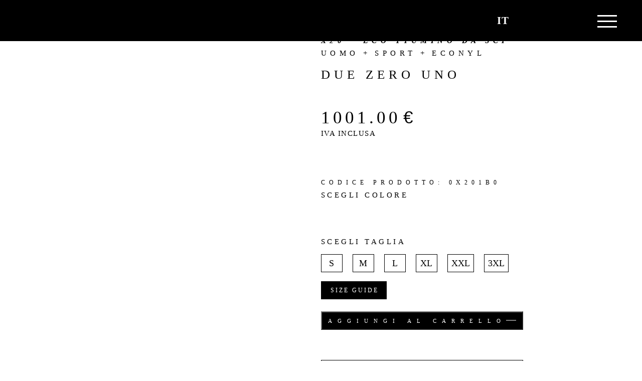

--- FILE ---
content_type: text/html; charset=UTF-8
request_url: https://www.one-more.info/shop/prodotti/due-zero-uno-uomo-x
body_size: 22233
content:
<!DOCTYPE html>
<html lang="it-IT" class="no-js" style="--accent-color:#92b1d1">
<head>
    <meta http-equiv="Content-Type" content="text/html; charset=utf-8" />
    		<meta name="viewport" content="width=device-width,initial-scale=1,user-scalable=yes" />
	    <meta name="format-detection" content="telephone=no" />
    			<!-- Google Tag Manager -->
			<script>(function(w,d,s,l,i){w[l]=w[l]||[];w[l].push({'gtm.start':
			new Date().getTime(),event:'gtm.js'});var f=d.getElementsByTagName(s)[0],
			j=d.createElement(s),dl=l!='dataLayer'?'&l='+l:'';j.async=true;j.src=
			'https://www.googletagmanager.com/gtm.js?id='+i+dl;f.parentNode.insertBefore(j,f);
			})(window,document,'script','dataLayer', 'GTM-5CPF9CT' );</script>
			<!-- End Google Tag Manager -->
		<meta name='robots' content='index, follow, max-image-preview:large, max-snippet:-1, max-video-preview:-1' />
<link rel="alternate" hreflang="en" href="https://www.one-more.info/en/shop/products/due-zero-uno-man-x" />
<link rel="alternate" hreflang="de" href="https://www.one-more.info/de/shop/produkte/due-zero-uno-mann-x" />
<link rel="alternate" hreflang="it" href="https://www.one-more.info/shop/prodotti/due-zero-uno-uomo-x" />
<link rel="alternate" hreflang="x-default" href="https://www.one-more.info/shop/prodotti/due-zero-uno-uomo-x" />

	<!-- This site is optimized with the Yoast SEO plugin v26.0 - https://yoast.com/wordpress/plugins/seo/ -->
	<title>DUE ZERO UNO - One More</title>
	<meta name="description" content="Caldo e avvolgente, DUE ZERO UNO è un piumino da sci completamente down-free realizzato con filato rigenerato ECONYL® particolarmente indicato per le piste. Il tessuto esterno è provvisto di una membrana idrorepellente che permette di affrontare il maltempo in totale tranquillità. Per conoscere..." />
	<meta property="og:locale" content="it_IT" />
	<meta property="og:type" content="article" />
	<meta property="og:title" content="DUE ZERO UNO - One More" />
	<meta property="og:description" content="Caldo e avvolgente, DUE ZERO UNO è un piumino da sci completamente down-free realizzato con filato rigenerato ECONYL® particolarmente indicato per le piste. Il tessuto esterno è provvisto di una membrana idrorepellente che permette di affrontare il maltempo in totale tranquillità. Per conoscere tutti i modelli della linea RACE e personalizzarli con i colori e [&hellip;]" />
	<meta property="og:url" content="https://www.one-more.info/shop/prodotti/due-zero-uno-uomo-x" />
	<meta property="og:site_name" content="One More" />
	<meta property="article:modified_time" content="2025-11-02T13:01:07+00:00" />
	<meta property="og:image" content="https://www.one-more.info/wp-content/uploads/2024/10/0X201B09HOA_0.webp" />
	<meta property="og:image:width" content="1000" />
	<meta property="og:image:height" content="1400" />
	<meta property="og:image:type" content="image" />
	<meta name="twitter:card" content="summary_large_image" />
	<meta name="twitter:image" content="https://www.one-more.info/wp-content/uploads/2024/10/0X201B09HOA_0.webp" />
	<meta name="twitter:label1" content="Tempo di lettura stimato" />
	<meta name="twitter:data1" content="1 minuto" />
	<script type="application/ld+json" class="yoast-schema-graph">{"@context":"https://schema.org","@graph":[{"@type":"WebPage","@id":"https://www.one-more.info/shop/prodotti/due-zero-uno-uomo-x","url":"https://www.one-more.info/shop/prodotti/due-zero-uno-uomo-x","name":"DUE ZERO UNO - One More","isPartOf":{"@id":"https://www.one-more.info/#website"},"primaryImageOfPage":{"@id":"https://www.one-more.info/shop/prodotti/due-zero-uno-uomo-x#primaryimage"},"image":{"@id":"https://www.one-more.info/shop/prodotti/due-zero-uno-uomo-x#primaryimage"},"thumbnailUrl":"https://www.one-more.info/wp-content/uploads/2024/10/0X201B09HOA_0.webp","datePublished":"2021-12-23T23:00:00+00:00","dateModified":"2025-11-02T13:01:07+00:00","breadcrumb":{"@id":"https://www.one-more.info/shop/prodotti/due-zero-uno-uomo-x#breadcrumb"},"inLanguage":"it-IT","potentialAction":[{"@type":"ReadAction","target":["https://www.one-more.info/shop/prodotti/due-zero-uno-uomo-x"]}]},{"@type":"ImageObject","inLanguage":"it-IT","@id":"https://www.one-more.info/shop/prodotti/due-zero-uno-uomo-x#primaryimage","url":"https://www.one-more.info/wp-content/uploads/2024/10/0X201B09HOA_0.webp","contentUrl":"https://www.one-more.info/wp-content/uploads/2024/10/0X201B09HOA_0.webp","width":1000,"height":1400},{"@type":"BreadcrumbList","@id":"https://www.one-more.info/shop/prodotti/due-zero-uno-uomo-x#breadcrumb","itemListElement":[{"@type":"ListItem","position":1,"name":"Home","item":"https://www.one-more.info/"},{"@type":"ListItem","position":2,"name":"I nostri prodotti","item":"https://www.one-more.info/shop/prodotti"},{"@type":"ListItem","position":3,"name":"DUE ZERO UNO"}]},{"@type":"WebSite","@id":"https://www.one-more.info/#website","url":"https://www.one-more.info/","name":"One More","description":"Abbigliamento Tecnico per lo Sci","potentialAction":[{"@type":"SearchAction","target":{"@type":"EntryPoint","urlTemplate":"https://www.one-more.info/?s={search_term_string}"},"query-input":{"@type":"PropertyValueSpecification","valueRequired":true,"valueName":"search_term_string"}}],"inLanguage":"it-IT"}]}</script>
	<!-- / Yoast SEO plugin. -->


<link rel='dns-prefetch' href='//cdnjs.cloudflare.com' />
<link rel='dns-prefetch' href='//cdn.jsdelivr.net' />
<style id='classic-theme-styles-inline-css' type='text/css'>
/*! This file is auto-generated */
.wp-block-button__link{color:#fff;background-color:#32373c;border-radius:9999px;box-shadow:none;text-decoration:none;padding:calc(.667em + 2px) calc(1.333em + 2px);font-size:1.125em}.wp-block-file__button{background:#32373c;color:#fff;text-decoration:none}
</style>
<style id='global-styles-inline-css' type='text/css'>
:root{--wp--preset--aspect-ratio--square: 1;--wp--preset--aspect-ratio--4-3: 4/3;--wp--preset--aspect-ratio--3-4: 3/4;--wp--preset--aspect-ratio--3-2: 3/2;--wp--preset--aspect-ratio--2-3: 2/3;--wp--preset--aspect-ratio--16-9: 16/9;--wp--preset--aspect-ratio--9-16: 9/16;--wp--preset--color--black: #000000;--wp--preset--color--cyan-bluish-gray: #abb8c3;--wp--preset--color--white: #ffffff;--wp--preset--color--pale-pink: #f78da7;--wp--preset--color--vivid-red: #cf2e2e;--wp--preset--color--luminous-vivid-orange: #ff6900;--wp--preset--color--luminous-vivid-amber: #fcb900;--wp--preset--color--light-green-cyan: #7bdcb5;--wp--preset--color--vivid-green-cyan: #00d084;--wp--preset--color--pale-cyan-blue: #8ed1fc;--wp--preset--color--vivid-cyan-blue: #0693e3;--wp--preset--color--vivid-purple: #9b51e0;--wp--preset--gradient--vivid-cyan-blue-to-vivid-purple: linear-gradient(135deg,rgba(6,147,227,1) 0%,rgb(155,81,224) 100%);--wp--preset--gradient--light-green-cyan-to-vivid-green-cyan: linear-gradient(135deg,rgb(122,220,180) 0%,rgb(0,208,130) 100%);--wp--preset--gradient--luminous-vivid-amber-to-luminous-vivid-orange: linear-gradient(135deg,rgba(252,185,0,1) 0%,rgba(255,105,0,1) 100%);--wp--preset--gradient--luminous-vivid-orange-to-vivid-red: linear-gradient(135deg,rgba(255,105,0,1) 0%,rgb(207,46,46) 100%);--wp--preset--gradient--very-light-gray-to-cyan-bluish-gray: linear-gradient(135deg,rgb(238,238,238) 0%,rgb(169,184,195) 100%);--wp--preset--gradient--cool-to-warm-spectrum: linear-gradient(135deg,rgb(74,234,220) 0%,rgb(151,120,209) 20%,rgb(207,42,186) 40%,rgb(238,44,130) 60%,rgb(251,105,98) 80%,rgb(254,248,76) 100%);--wp--preset--gradient--blush-light-purple: linear-gradient(135deg,rgb(255,206,236) 0%,rgb(152,150,240) 100%);--wp--preset--gradient--blush-bordeaux: linear-gradient(135deg,rgb(254,205,165) 0%,rgb(254,45,45) 50%,rgb(107,0,62) 100%);--wp--preset--gradient--luminous-dusk: linear-gradient(135deg,rgb(255,203,112) 0%,rgb(199,81,192) 50%,rgb(65,88,208) 100%);--wp--preset--gradient--pale-ocean: linear-gradient(135deg,rgb(255,245,203) 0%,rgb(182,227,212) 50%,rgb(51,167,181) 100%);--wp--preset--gradient--electric-grass: linear-gradient(135deg,rgb(202,248,128) 0%,rgb(113,206,126) 100%);--wp--preset--gradient--midnight: linear-gradient(135deg,rgb(2,3,129) 0%,rgb(40,116,252) 100%);--wp--preset--font-size--small: 13px;--wp--preset--font-size--medium: 20px;--wp--preset--font-size--large: 36px;--wp--preset--font-size--x-large: 42px;--wp--preset--spacing--20: 0.44rem;--wp--preset--spacing--30: 0.67rem;--wp--preset--spacing--40: 1rem;--wp--preset--spacing--50: 1.5rem;--wp--preset--spacing--60: 2.25rem;--wp--preset--spacing--70: 3.38rem;--wp--preset--spacing--80: 5.06rem;--wp--preset--shadow--natural: 6px 6px 9px rgba(0, 0, 0, 0.2);--wp--preset--shadow--deep: 12px 12px 50px rgba(0, 0, 0, 0.4);--wp--preset--shadow--sharp: 6px 6px 0px rgba(0, 0, 0, 0.2);--wp--preset--shadow--outlined: 6px 6px 0px -3px rgba(255, 255, 255, 1), 6px 6px rgba(0, 0, 0, 1);--wp--preset--shadow--crisp: 6px 6px 0px rgba(0, 0, 0, 1);}:where(.is-layout-flex){gap: 0.5em;}:where(.is-layout-grid){gap: 0.5em;}body .is-layout-flex{display: flex;}.is-layout-flex{flex-wrap: wrap;align-items: center;}.is-layout-flex > :is(*, div){margin: 0;}body .is-layout-grid{display: grid;}.is-layout-grid > :is(*, div){margin: 0;}:where(.wp-block-columns.is-layout-flex){gap: 2em;}:where(.wp-block-columns.is-layout-grid){gap: 2em;}:where(.wp-block-post-template.is-layout-flex){gap: 1.25em;}:where(.wp-block-post-template.is-layout-grid){gap: 1.25em;}.has-black-color{color: var(--wp--preset--color--black) !important;}.has-cyan-bluish-gray-color{color: var(--wp--preset--color--cyan-bluish-gray) !important;}.has-white-color{color: var(--wp--preset--color--white) !important;}.has-pale-pink-color{color: var(--wp--preset--color--pale-pink) !important;}.has-vivid-red-color{color: var(--wp--preset--color--vivid-red) !important;}.has-luminous-vivid-orange-color{color: var(--wp--preset--color--luminous-vivid-orange) !important;}.has-luminous-vivid-amber-color{color: var(--wp--preset--color--luminous-vivid-amber) !important;}.has-light-green-cyan-color{color: var(--wp--preset--color--light-green-cyan) !important;}.has-vivid-green-cyan-color{color: var(--wp--preset--color--vivid-green-cyan) !important;}.has-pale-cyan-blue-color{color: var(--wp--preset--color--pale-cyan-blue) !important;}.has-vivid-cyan-blue-color{color: var(--wp--preset--color--vivid-cyan-blue) !important;}.has-vivid-purple-color{color: var(--wp--preset--color--vivid-purple) !important;}.has-black-background-color{background-color: var(--wp--preset--color--black) !important;}.has-cyan-bluish-gray-background-color{background-color: var(--wp--preset--color--cyan-bluish-gray) !important;}.has-white-background-color{background-color: var(--wp--preset--color--white) !important;}.has-pale-pink-background-color{background-color: var(--wp--preset--color--pale-pink) !important;}.has-vivid-red-background-color{background-color: var(--wp--preset--color--vivid-red) !important;}.has-luminous-vivid-orange-background-color{background-color: var(--wp--preset--color--luminous-vivid-orange) !important;}.has-luminous-vivid-amber-background-color{background-color: var(--wp--preset--color--luminous-vivid-amber) !important;}.has-light-green-cyan-background-color{background-color: var(--wp--preset--color--light-green-cyan) !important;}.has-vivid-green-cyan-background-color{background-color: var(--wp--preset--color--vivid-green-cyan) !important;}.has-pale-cyan-blue-background-color{background-color: var(--wp--preset--color--pale-cyan-blue) !important;}.has-vivid-cyan-blue-background-color{background-color: var(--wp--preset--color--vivid-cyan-blue) !important;}.has-vivid-purple-background-color{background-color: var(--wp--preset--color--vivid-purple) !important;}.has-black-border-color{border-color: var(--wp--preset--color--black) !important;}.has-cyan-bluish-gray-border-color{border-color: var(--wp--preset--color--cyan-bluish-gray) !important;}.has-white-border-color{border-color: var(--wp--preset--color--white) !important;}.has-pale-pink-border-color{border-color: var(--wp--preset--color--pale-pink) !important;}.has-vivid-red-border-color{border-color: var(--wp--preset--color--vivid-red) !important;}.has-luminous-vivid-orange-border-color{border-color: var(--wp--preset--color--luminous-vivid-orange) !important;}.has-luminous-vivid-amber-border-color{border-color: var(--wp--preset--color--luminous-vivid-amber) !important;}.has-light-green-cyan-border-color{border-color: var(--wp--preset--color--light-green-cyan) !important;}.has-vivid-green-cyan-border-color{border-color: var(--wp--preset--color--vivid-green-cyan) !important;}.has-pale-cyan-blue-border-color{border-color: var(--wp--preset--color--pale-cyan-blue) !important;}.has-vivid-cyan-blue-border-color{border-color: var(--wp--preset--color--vivid-cyan-blue) !important;}.has-vivid-purple-border-color{border-color: var(--wp--preset--color--vivid-purple) !important;}.has-vivid-cyan-blue-to-vivid-purple-gradient-background{background: var(--wp--preset--gradient--vivid-cyan-blue-to-vivid-purple) !important;}.has-light-green-cyan-to-vivid-green-cyan-gradient-background{background: var(--wp--preset--gradient--light-green-cyan-to-vivid-green-cyan) !important;}.has-luminous-vivid-amber-to-luminous-vivid-orange-gradient-background{background: var(--wp--preset--gradient--luminous-vivid-amber-to-luminous-vivid-orange) !important;}.has-luminous-vivid-orange-to-vivid-red-gradient-background{background: var(--wp--preset--gradient--luminous-vivid-orange-to-vivid-red) !important;}.has-very-light-gray-to-cyan-bluish-gray-gradient-background{background: var(--wp--preset--gradient--very-light-gray-to-cyan-bluish-gray) !important;}.has-cool-to-warm-spectrum-gradient-background{background: var(--wp--preset--gradient--cool-to-warm-spectrum) !important;}.has-blush-light-purple-gradient-background{background: var(--wp--preset--gradient--blush-light-purple) !important;}.has-blush-bordeaux-gradient-background{background: var(--wp--preset--gradient--blush-bordeaux) !important;}.has-luminous-dusk-gradient-background{background: var(--wp--preset--gradient--luminous-dusk) !important;}.has-pale-ocean-gradient-background{background: var(--wp--preset--gradient--pale-ocean) !important;}.has-electric-grass-gradient-background{background: var(--wp--preset--gradient--electric-grass) !important;}.has-midnight-gradient-background{background: var(--wp--preset--gradient--midnight) !important;}.has-small-font-size{font-size: var(--wp--preset--font-size--small) !important;}.has-medium-font-size{font-size: var(--wp--preset--font-size--medium) !important;}.has-large-font-size{font-size: var(--wp--preset--font-size--large) !important;}.has-x-large-font-size{font-size: var(--wp--preset--font-size--x-large) !important;}
:where(.wp-block-post-template.is-layout-flex){gap: 1.25em;}:where(.wp-block-post-template.is-layout-grid){gap: 1.25em;}
:where(.wp-block-columns.is-layout-flex){gap: 2em;}:where(.wp-block-columns.is-layout-grid){gap: 2em;}
:root :where(.wp-block-pullquote){font-size: 1.5em;line-height: 1.6;}
</style>
<link rel='stylesheet' id='cooke_madeincima_main-css' href='https://www.one-more.info/wp-content/plugins/cookie-madeincima/cookie-madeincima.css?ver=6.8.2' type='text/css' media='all' />
<link rel='stylesheet' id='woocommerce-layout-css' href='https://www.one-more.info/wp-content/plugins/woocommerce/assets/css/woocommerce-layout.css?ver=10.2.1' type='text/css' media='all' />
<link rel='stylesheet' id='woocommerce-smallscreen-css' href='https://www.one-more.info/wp-content/plugins/woocommerce/assets/css/woocommerce-smallscreen.css?ver=10.2.1' type='text/css' media='only screen and (max-width: 768px)' />
<link rel='stylesheet' id='woocommerce-general-css' href='https://www.one-more.info/wp-content/plugins/woocommerce/assets/css/woocommerce.css?ver=10.2.1' type='text/css' media='all' />
<style id='woocommerce-inline-inline-css' type='text/css'>
.woocommerce form .form-row .required { visibility: visible; }
</style>
<link rel='stylesheet' id='gateway-css' href='https://www.one-more.info/wp-content/plugins/woocommerce-paypal-payments/modules/ppcp-button/assets/css/gateway.css?ver=3.1.1' type='text/css' media='all' />
<link rel='stylesheet' id='brands-styles-css' href='https://www.one-more.info/wp-content/plugins/woocommerce/assets/css/brands.css?ver=10.2.1' type='text/css' media='all' />
<link rel='stylesheet' id='style-css' href='https://www.one-more.info/wp-content/themes/one-more/style.css?ver=741784abef8ba4aae8dd3324bc7b6b1b2dfef09a' type='text/css' media='all' />
<link rel='stylesheet' id='wc-ppcp-applepay-css' href='https://www.one-more.info/wp-content/plugins/woocommerce-paypal-payments/modules/ppcp-applepay/assets/css/styles.css?ver=3.1.1' type='text/css' media='all' />
<link rel='stylesheet' id='wc-ppcp-googlepay-css' href='https://www.one-more.info/wp-content/plugins/woocommerce-paypal-payments/modules/ppcp-googlepay/assets/css/styles.css?ver=3.1.1' type='text/css' media='all' />
<link rel='stylesheet' id='wcsvfs-css' href='https://www.one-more.info/wp-content/plugins/smart-variations-images-premium/public/css/wcsvfs-public.min.css?ver=1.0' type='text/css' media='all' />
<link rel='stylesheet' id='plyr-css' href='//cdnjs.cloudflare.com/ajax/libs/plyr/3.7.8/plyr.css?ver=5.2.16' type='text/css' media='all' />
<link rel='stylesheet' id='smart-variations-images-swiper-css' href='//cdn.jsdelivr.net/npm/swiper@11/swiper-bundle.min.css' type='text/css' media='all' />
<link rel='stylesheet' id='smart-variations-images-photoswipe-css' href='//cdnjs.cloudflare.com/ajax/libs/photoswipe/4.1.3/photoswipe.min.css?ver=5.2.16' type='text/css' media='all' />
<link rel='stylesheet' id='smart-variations-images-photoswipe-default-skin-css' href='//cdnjs.cloudflare.com/ajax/libs/photoswipe/4.1.3/default-skin/default-skin.min.css?ver=5.2.16' type='text/css' media='all' />
<link rel='stylesheet' id='smart-variations-images-css' href='https://www.one-more.info/wp-content/plugins/smart-variations-images-premium/public/css/smart-variations-images-public.min.css?ver=5.2.16' type='text/css' media='all' />
<script type="text/javascript" id="wpml-cookie-js-extra">
/* <![CDATA[ */
var wpml_cookies = {"wp-wpml_current_language":{"value":"it","expires":1,"path":"\/"}};
var wpml_cookies = {"wp-wpml_current_language":{"value":"it","expires":1,"path":"\/"}};
/* ]]> */
</script>
<script type="text/javascript" src="https://www.one-more.info/wp-content/plugins/sitepress-multilingual-cms/res/js/cookies/language-cookie.js?ver=481990" id="wpml-cookie-js" defer="defer" data-wp-strategy="defer"></script>
<script type="text/javascript" src="https://www.one-more.info/wp-content/themes/one-more/js/jquery.min.js?ver=3.2.1" id="jquery-js"></script>
<script type="text/javascript" id="cookie_madeincima_main-js-extra">
/* <![CDATA[ */
var config = {"currentPolicyVersion":"d19e831eee13e760e9f2","cookieUserUniqueID":"cb77ee7b3287468e24d1","cookieName":"cm_cookie_one-more","cookieUrlSite":"https:\/\/www.one-more.info","cookieAjaxEndpoint":"https:\/\/www.one-more.info\/wp-admin\/admin-ajax.php","cookieAjaxPrintFunction":"mc_print_cookie_notice_preferences","cookiePrivacyUrl":"","cookiePosition":"top","cookieActivation":"a","cookieMainContainerClasses":"","cookieBodyClasses":"","cookieOnlyTech":"","cookieSiteMode":"live","cookieTracker":"google_tag_manager","cookieErrorMessage":"This content is disabled because you didn't authorize cookies.","cookieDefaultLanguage":"it","cookieCurrentLanguage":"it","cookieCatGranulari":"","cookieUserPreferencesNonce":"d46c69c489"};
var cm_cookies_map = {"13649":{"script_id":"13649","event":"mic_activator_paypal","monitor_id":"","cookies":{"13696":{"status":true},"13694":{"status":true},"13692":{"status":true},"13690":{"status":true},"13688":{"status":true},"13686":{"status":true},"13683":{"status":true},"13681":{"status":true},"13678":{"status":true},"13676":{"status":true},"13674":{"status":true},"13672":{"status":true},"13670":{"status":true},"13668":{"status":true},"13666":{"status":true}}},"533":{"script_id":"533","event":"mic_activator_prima_parte","monitor_id":"","cookies":{"12817":{"status":true},"12826":{"status":true},"12829":{"status":true},"12831":{"status":true},"12834":{"status":true},"12836":{"status":true},"12837":{"status":true}}},"12805":{"script_id":"12805","event":"mic_activator_facebook_pixel","monitor_id":"","cookies":{"12827":{"status":false}}},"13650":{"script_id":"13650","event":"mic_activator_paypal","monitor_id":"","cookies":{"13697":{"status":true},"13695":{"status":true},"13693":{"status":true},"13691":{"status":true},"13689":{"status":true},"13687":{"status":true},"13684":{"status":true},"13682":{"status":true},"13679":{"status":true},"13677":{"status":true},"13675":{"status":true},"13673":{"status":true},"13671":{"status":true},"13669":{"status":true},"13667":{"status":true}}},"577":{"script_id":"577","event":"mic_activator_prima_parte","monitor_id":"","cookies":{"12818":{"status":true},"12825":{"status":true},"12830":{"status":true},"12832":{"status":true},"12833":{"status":true},"12835":{"status":true},"12838":{"status":true}}},"12809":{"script_id":"12809","event":"mic_activator_facebook_pixel","monitor_id":"","cookies":{"12828":{"status":false}}},"489":{"script_id":"489","event":"mic_activator_prima_parte","monitor_id":"","cookies":{"12792":{"status":true},"12796":{"status":true},"12798":{"status":true},"12799":{"status":true},"12800":{"status":true},"12801":{"status":true},"12802":{"status":true}}},"13648":{"script_id":"13648","event":"mic_activator_paypal","monitor_id":"","cookies":{"13665":{"status":true},"13664":{"status":true},"13663":{"status":true},"13662":{"status":true},"13661":{"status":true},"13660":{"status":true},"13659":{"status":true},"13658":{"status":true},"13657":{"status":true},"13656":{"status":true},"13655":{"status":true},"13654":{"status":true},"13653":{"status":true},"13652":{"status":true},"13651":{"status":true}}},"488":{"script_id":"488","event":"mic_activator_facebook_pixel","monitor_id":"","cookies":{"12797":{"status":false}}}};
var cm_cookies_hashed = ["5e8a845500c1295d498bfe53852e2fbc"];
/* ]]> */
</script>
<script type="text/javascript" src="https://www.one-more.info/wp-content/plugins/cookie-madeincima/cookie-madeincima.jquery.js?ver=6.8.2" id="cookie_madeincima_main-js"></script>
<script type="text/javascript" src="https://www.one-more.info/wp-content/plugins/woocommerce/assets/js/jquery-blockui/jquery.blockUI.min.js?ver=2.7.0-wc.10.2.1" id="jquery-blockui-js" defer="defer" data-wp-strategy="defer"></script>
<script type="text/javascript" id="wc-add-to-cart-js-extra">
/* <![CDATA[ */
var wc_add_to_cart_params = {"ajax_url":"\/wp-admin\/admin-ajax.php","wc_ajax_url":"\/?wc-ajax=%%endpoint%%","i18n_view_cart":"Visualizza carrello","cart_url":"https:\/\/www.one-more.info\/carrello","is_cart":"","cart_redirect_after_add":"no"};
/* ]]> */
</script>
<script type="text/javascript" src="https://www.one-more.info/wp-content/plugins/woocommerce/assets/js/frontend/add-to-cart.min.js?ver=10.2.1" id="wc-add-to-cart-js" defer="defer" data-wp-strategy="defer"></script>
<script type="text/javascript" id="wc-single-product-js-extra">
/* <![CDATA[ */
var wc_single_product_params = {"i18n_required_rating_text":"Seleziona una valutazione","i18n_rating_options":["1 stella su 5","2 stelle su 5","3 stelle su 5","4 stelle su 5","5 stelle su 5"],"i18n_product_gallery_trigger_text":"Visualizza la galleria di immagini a schermo intero","review_rating_required":"yes","flexslider":{"rtl":false,"animation":"slide","smoothHeight":true,"directionNav":false,"controlNav":"thumbnails","slideshow":false,"animationSpeed":500,"animationLoop":false,"allowOneSlide":false},"zoom_enabled":"","zoom_options":[],"photoswipe_enabled":"","photoswipe_options":{"shareEl":false,"closeOnScroll":false,"history":false,"hideAnimationDuration":0,"showAnimationDuration":0},"flexslider_enabled":""};
/* ]]> */
</script>
<script type="text/javascript" src="https://www.one-more.info/wp-content/plugins/woocommerce/assets/js/frontend/single-product.min.js?ver=10.2.1" id="wc-single-product-js" defer="defer" data-wp-strategy="defer"></script>
<script type="text/javascript" src="https://www.one-more.info/wp-content/plugins/woocommerce/assets/js/js-cookie/js.cookie.min.js?ver=2.1.4-wc.10.2.1" id="js-cookie-js" defer="defer" data-wp-strategy="defer"></script>
<script type="text/javascript" id="woocommerce-js-extra">
/* <![CDATA[ */
var woocommerce_params = {"ajax_url":"\/wp-admin\/admin-ajax.php","wc_ajax_url":"\/?wc-ajax=%%endpoint%%","i18n_password_show":"Mostra password","i18n_password_hide":"Nascondi password"};
/* ]]> */
</script>
<script type="text/javascript" src="https://www.one-more.info/wp-content/plugins/woocommerce/assets/js/frontend/woocommerce.min.js?ver=10.2.1" id="woocommerce-js" defer="defer" data-wp-strategy="defer"></script>
<link rel="https://api.w.org/" href="https://www.one-more.info/wp-json/" /><link rel="alternate" title="JSON" type="application/json" href="https://www.one-more.info/wp-json/wp/v2/product/10249" /><link rel="alternate" title="oEmbed (JSON)" type="application/json+oembed" href="https://www.one-more.info/wp-json/oembed/1.0/embed?url=https%3A%2F%2Fwww.one-more.info%2Fshop%2Fprodotti%2Fdue-zero-uno-uomo-x" />
<link rel="alternate" title="oEmbed (XML)" type="text/xml+oembed" href="https://www.one-more.info/wp-json/oembed/1.0/embed?url=https%3A%2F%2Fwww.one-more.info%2Fshop%2Fprodotti%2Fdue-zero-uno-uomo-x&#038;format=xml" />
<meta name="theme-color" content="#000000">	<noscript><style>.woocommerce-product-gallery{ opacity: 1 !important; }</style></noscript>
	<link rel="icon" href="https://www.one-more.info/wp-content/uploads/2022/10/cropped-favicon2-1.webp" sizes="32x32" />
<link rel="icon" href="https://www.one-more.info/wp-content/uploads/2022/10/cropped-favicon2-1.webp" sizes="192x192" />
<link rel="apple-touch-icon" href="https://www.one-more.info/wp-content/uploads/2022/10/cropped-favicon2-1.webp" />
<meta name="msapplication-TileImage" content="https://www.one-more.info/wp-content/uploads/2022/10/cropped-favicon2-1.webp" />
</head>
<body class="wp-singular product-template-default single single-product postid-10249 wp-theme-one-more theme-one-more woocommerce woocommerce-page woocommerce-no-js lang-it">
	<ul class="screenreader-menu">
		<li><a href="#main-menu">Vai al menu principale</a></li>
		<li><a href="#main">Vai al contenuto principale</a></li>
	</ul>
	<header class="header">
		<div class="inner">
							<a class="logo" href="https://www.one-more.info">OneMore</a>
						<div class="header-actions-container">
				<div class="language-switcher-container">
					<span class="lang-dropdown-trigger">it</span>				<nav class="language-switcher lang-dropdown language-panel">
					<div class="close">Chiudi<span class="icon"></span></div>
										<span class="logo">OneMore</span>					
					<div class="language-container">
						<div class="header-langs-title">
														<h2 class="title-15">Lingua</h2>
							<div class="alien-words">
			<div class="word">
							<span class="letter l" style="--alien-image: url('https://www.one-more.info/wp-content/themes/one-more/font/svgs/bold/white/l.svg')"></span>
							<span class="letter i" style="--alien-image: url('https://www.one-more.info/wp-content/themes/one-more/font/svgs/bold/white/i.svg')"></span>
							<span class="letter n" style="--alien-image: url('https://www.one-more.info/wp-content/themes/one-more/font/svgs/bold/white/n.svg')"></span>
							<span class="letter g" style="--alien-image: url('https://www.one-more.info/wp-content/themes/one-more/font/svgs/bold/white/g.svg')"></span>
							<span class="letter u" style="--alien-image: url('https://www.one-more.info/wp-content/themes/one-more/font/svgs/bold/white/u.svg')"></span>
							<span class="letter a" style="--alien-image: url('https://www.one-more.info/wp-content/themes/one-more/font/svgs/bold/white/a.svg')"></span>
					</div>
		</div>
									</div>
						<ul class="header-langs lang-dropdown-list">
							<li>it</li>
							<li><a href="https://www.one-more.info/en/shop/products/due-zero-uno-man-x">en</a></li><li><a href="https://www.one-more.info/de/shop/produkte/due-zero-uno-mann-x">de</a></li>						</ul>
					</div>
				</nav>
							</div>
										<a href="https://www.one-more.info/carrello" class="cart-container-trigger empty">
							<span class="cart-text">Carrello</span>
							<span class="cart-count">0</span>
						</a>
						<div class="cart-container cart-mini-container hide empty">
							<span class="close">Chiudi<span class="icon"></span></span>
							<span class="logo">Onemore</span>
							<div class="cart-mini widget_shopping_cart_content">
								

	<p class="woocommerce-mini-cart__empty-message">Nessun prodotto nel carrello.</p>


							</div>
						</div>
										<a href="https://www.one-more.info/account" class="user-container-trigger header-account-link">
						<i class="account-icon"></i>
						<span class="account-text">Login / Registrati</span>
					</a>
								<div class="search-container-trigger"></div>
				<div class="search-container hide">
	<span class="close">Chiudi<span class="icon"></span></span>
	<span class="logo">Onemore</span>
	<form role="search" method="get" class="search-form" action="https://www.one-more.info/">
			    <label for="search-form-6907e28a9478a" class="btn btn-type-2 arrow-right"><span>Cosa stai cercando?</span></label>        
		<div class="search-form-container">
			<input type="search" value="" id="search-form-6907e28a9478a" class="search-field" placeholder="Digita la tua ricerca ..." name="s" required>
		    <input type="submit" value="Cosa stai cercando?" class="form_button" />
		</div>
	</form>
</div>				
				<div class="menu-trigger-container">
					<span class="menu-trigger icon-hamburger">
						<span class="icon">Menu</span>
					</span>
					<div class="menu-container">
						<span class="logo">Onemore</span>
						<div class="menu-inner">
							<nav id="main-menu" class="main-menu"><ul id="menu-main-menu" class="menu"><li id="menu-item-225" class="menu-item menu-item-type-post_type menu-item-object-page menu-item-225"><a href="https://www.one-more.info/manifesto" title="Manifesto">Manifesto</a></li>
<li id="menu-item-226" class="menu-item menu-item-type-post_type menu-item-object-page menu-item-226"><a href="https://www.one-more.info/onemore" title="OneMore">OneMore</a></li>
<li id="menu-item-886" class="menu-item menu-item-type-post_type menu-item-object-page current-menu-item menu-item-886"><a href="https://www.one-more.info/shop" title="+1 Shop">+1 Shop</a></li>
<li id="menu-item-227" class="menu-item menu-item-type-post_type menu-item-object-page menu-item-227"><a href="https://www.one-more.info/sostenibilita" title="Sostenibilità">Sostenibilità</a></li>
<li id="menu-item-13477" class="menu-item menu-item-type-post_type_archive menu-item-object-article menu-item-13477"><a href="https://www.one-more.info/whats-more" title="What&#039;s more">What&#8217;s more</a></li>
<li id="menu-item-228" class="menu-item menu-item-type-post_type menu-item-object-page menu-item-228"><a href="https://www.one-more.info/store-locator" title="Store Locator">Store Locator</a></li>
<li id="menu-item-4283" class="menu-item menu-item-type-post_type menu-item-object-page menu-item-4283"><a href="https://www.one-more.info/1-custom" title="+1 Custom">+1 Custom</a></li>
<li id="menu-item-4264" class="menu-item menu-item-type-post_type menu-item-object-page menu-item-4264"><a href="https://www.one-more.info/1-language" title="+1 Language">+1 Language</a></li>
</ul></nav>						</div>
					</div>
				</div>
			</div>
		</div>
			</header>
	
	<main id="main" class="main">
				<div class="main-content">
			<div id="product-10249" class="block block-block_single_product product type-product post-10249 status-publish first instock product_cat-giacche-e-gilet has-post-thumbnail taxable shipping-taxable purchasable product-type-variable">
	<div class="inner-product-container inner">
		<a href="#" class="arrow arrow-left go-back">Go back</a>
		<div data-wcsvi="{&quot;slugs&quot;:{&quot;parrot-black-white&quot;:&quot;PARROT\/BLACK\/WHITE&quot;,&quot;beat-black-black&quot;:&quot;BEAT\/BLACK\/BLACK&quot;,&quot;grigio-bacio-white&quot;:&quot;GRIGIO\/BACIO\/WHITE&quot;,&quot;s&quot;:&quot;S&quot;,&quot;m&quot;:&quot;M&quot;,&quot;l&quot;:&quot;L&quot;,&quot;xl&quot;:&quot;XL&quot;,&quot;xxl&quot;:&quot;XXL&quot;,&quot;3xl&quot;:&quot;3XL&quot;},&quot;images&quot;:[{&quot;id&quot;:25588,&quot;idk&quot;:false,&quot;video&quot;:&quot;&quot;,&quot;product_img&quot;:true,&quot;width&quot;:&quot;1000&quot;,&quot;height&quot;:&quot;1400&quot;,&quot;src&quot;:&quot;https:\/\/www.one-more.info\/wp-content\/uploads\/2024\/10\/0X201B09HOA_0.webp&quot;,&quot;class&quot;:&quot;attachment-shop_single size-shop_single&quot;,&quot;alt&quot;:&quot;&quot;,&quot;title&quot;:&quot;0X201B09HOA_0&quot;,&quot;caption&quot;:&quot;&quot;,&quot;large_image&quot;:&quot;https:\/\/www.one-more.info\/wp-content\/uploads\/2024\/10\/0X201B09HOA_0.webp&quot;,&quot;large_image_width&quot;:&quot;1000&quot;,&quot;large_image_height&quot;:&quot;1400&quot;,&quot;thumb_image&quot;:&quot;https:\/\/www.one-more.info\/wp-content\/uploads\/2024\/10\/0X201B09HOA_0.webp&quot;,&quot;thumb_image_width&quot;:&quot;1000&quot;,&quot;thumb_image_height&quot;:&quot;1400&quot;,&quot;full_image&quot;:&quot;https:\/\/www.one-more.info\/wp-content\/uploads\/2024\/10\/0X201B09HOA_0.webp&quot;,&quot;full_image_width&quot;:1000,&quot;full_image_height&quot;:1400,&quot;thumb_class&quot;:&quot;attachment-800_800_no_cut size-800_800_no_cut&quot;},{&quot;id&quot;:17802,&quot;idk&quot;:false,&quot;video&quot;:&quot;&quot;,&quot;product_img&quot;:false,&quot;width&quot;:&quot;1000&quot;,&quot;height&quot;:&quot;1400&quot;,&quot;src&quot;:&quot;https:\/\/www.one-more.info\/wp-content\/uploads\/2023\/11\/0X201B07CBB_0.webp&quot;,&quot;class&quot;:&quot;attachment-shop_single size-shop_single&quot;,&quot;alt&quot;:&quot;&quot;,&quot;title&quot;:&quot;0X201B07CBB_0&quot;,&quot;caption&quot;:&quot;&quot;,&quot;large_image&quot;:&quot;https:\/\/www.one-more.info\/wp-content\/uploads\/2023\/11\/0X201B07CBB_0.webp&quot;,&quot;large_image_width&quot;:&quot;1000&quot;,&quot;large_image_height&quot;:&quot;1400&quot;,&quot;thumb_image&quot;:&quot;https:\/\/www.one-more.info\/wp-content\/uploads\/2023\/11\/0X201B07CBB_0.webp&quot;,&quot;thumb_image_width&quot;:&quot;1000&quot;,&quot;thumb_image_height&quot;:&quot;1400&quot;,&quot;full_image&quot;:&quot;https:\/\/www.one-more.info\/wp-content\/uploads\/2023\/11\/0X201B07CBB_0.webp&quot;,&quot;full_image_width&quot;:1000,&quot;full_image_height&quot;:1400,&quot;thumb_class&quot;:&quot;attachment-800_800_no_cut size-800_800_no_cut&quot;},{&quot;id&quot;:17805,&quot;idk&quot;:false,&quot;video&quot;:&quot;&quot;,&quot;product_img&quot;:false,&quot;width&quot;:&quot;1000&quot;,&quot;height&quot;:&quot;1400&quot;,&quot;src&quot;:&quot;https:\/\/www.one-more.info\/wp-content\/uploads\/2023\/11\/0X201B07CBB_1.webp&quot;,&quot;class&quot;:&quot;attachment-shop_single size-shop_single&quot;,&quot;alt&quot;:&quot;&quot;,&quot;title&quot;:&quot;0X201B07CBB_1&quot;,&quot;caption&quot;:&quot;&quot;,&quot;large_image&quot;:&quot;https:\/\/www.one-more.info\/wp-content\/uploads\/2023\/11\/0X201B07CBB_1.webp&quot;,&quot;large_image_width&quot;:&quot;1000&quot;,&quot;large_image_height&quot;:&quot;1400&quot;,&quot;thumb_image&quot;:&quot;https:\/\/www.one-more.info\/wp-content\/uploads\/2023\/11\/0X201B07CBB_1.webp&quot;,&quot;thumb_image_width&quot;:&quot;1000&quot;,&quot;thumb_image_height&quot;:&quot;1400&quot;,&quot;full_image&quot;:&quot;https:\/\/www.one-more.info\/wp-content\/uploads\/2023\/11\/0X201B07CBB_1.webp&quot;,&quot;full_image_width&quot;:1000,&quot;full_image_height&quot;:1400,&quot;thumb_class&quot;:&quot;attachment-800_800_no_cut size-800_800_no_cut&quot;},{&quot;id&quot;:17808,&quot;idk&quot;:false,&quot;video&quot;:&quot;&quot;,&quot;product_img&quot;:false,&quot;width&quot;:&quot;1000&quot;,&quot;height&quot;:&quot;1400&quot;,&quot;src&quot;:&quot;https:\/\/www.one-more.info\/wp-content\/uploads\/2023\/11\/0X201B07CBB_2.webp&quot;,&quot;class&quot;:&quot;attachment-shop_single size-shop_single&quot;,&quot;alt&quot;:&quot;&quot;,&quot;title&quot;:&quot;0X201B07CBB_2&quot;,&quot;caption&quot;:&quot;&quot;,&quot;large_image&quot;:&quot;https:\/\/www.one-more.info\/wp-content\/uploads\/2023\/11\/0X201B07CBB_2.webp&quot;,&quot;large_image_width&quot;:&quot;1000&quot;,&quot;large_image_height&quot;:&quot;1400&quot;,&quot;thumb_image&quot;:&quot;https:\/\/www.one-more.info\/wp-content\/uploads\/2023\/11\/0X201B07CBB_2.webp&quot;,&quot;thumb_image_width&quot;:&quot;1000&quot;,&quot;thumb_image_height&quot;:&quot;1400&quot;,&quot;full_image&quot;:&quot;https:\/\/www.one-more.info\/wp-content\/uploads\/2023\/11\/0X201B07CBB_2.webp&quot;,&quot;full_image_width&quot;:1000,&quot;full_image_height&quot;:1400,&quot;thumb_class&quot;:&quot;attachment-800_800_no_cut size-800_800_no_cut&quot;},{&quot;id&quot;:17793,&quot;idk&quot;:false,&quot;video&quot;:&quot;&quot;,&quot;product_img&quot;:false,&quot;width&quot;:&quot;1000&quot;,&quot;height&quot;:&quot;1400&quot;,&quot;src&quot;:&quot;https:\/\/www.one-more.info\/wp-content\/uploads\/2023\/11\/0X201B03MBA_0.webp&quot;,&quot;class&quot;:&quot;attachment-shop_single size-shop_single&quot;,&quot;alt&quot;:&quot;&quot;,&quot;title&quot;:&quot;0X201B03MBA_0&quot;,&quot;caption&quot;:&quot;&quot;,&quot;large_image&quot;:&quot;https:\/\/www.one-more.info\/wp-content\/uploads\/2023\/11\/0X201B03MBA_0.webp&quot;,&quot;large_image_width&quot;:&quot;1000&quot;,&quot;large_image_height&quot;:&quot;1400&quot;,&quot;thumb_image&quot;:&quot;https:\/\/www.one-more.info\/wp-content\/uploads\/2023\/11\/0X201B03MBA_0.webp&quot;,&quot;thumb_image_width&quot;:&quot;1000&quot;,&quot;thumb_image_height&quot;:&quot;1400&quot;,&quot;full_image&quot;:&quot;https:\/\/www.one-more.info\/wp-content\/uploads\/2023\/11\/0X201B03MBA_0.webp&quot;,&quot;full_image_width&quot;:1000,&quot;full_image_height&quot;:1400,&quot;thumb_class&quot;:&quot;attachment-800_800_no_cut size-800_800_no_cut&quot;},{&quot;id&quot;:17796,&quot;idk&quot;:false,&quot;video&quot;:&quot;&quot;,&quot;product_img&quot;:false,&quot;width&quot;:&quot;1000&quot;,&quot;height&quot;:&quot;1400&quot;,&quot;src&quot;:&quot;https:\/\/www.one-more.info\/wp-content\/uploads\/2023\/11\/0X201B03MBA_1.webp&quot;,&quot;class&quot;:&quot;attachment-shop_single size-shop_single&quot;,&quot;alt&quot;:&quot;&quot;,&quot;title&quot;:&quot;0X201B03MBA_1&quot;,&quot;caption&quot;:&quot;&quot;,&quot;large_image&quot;:&quot;https:\/\/www.one-more.info\/wp-content\/uploads\/2023\/11\/0X201B03MBA_1.webp&quot;,&quot;large_image_width&quot;:&quot;1000&quot;,&quot;large_image_height&quot;:&quot;1400&quot;,&quot;thumb_image&quot;:&quot;https:\/\/www.one-more.info\/wp-content\/uploads\/2023\/11\/0X201B03MBA_1.webp&quot;,&quot;thumb_image_width&quot;:&quot;1000&quot;,&quot;thumb_image_height&quot;:&quot;1400&quot;,&quot;full_image&quot;:&quot;https:\/\/www.one-more.info\/wp-content\/uploads\/2023\/11\/0X201B03MBA_1.webp&quot;,&quot;full_image_width&quot;:1000,&quot;full_image_height&quot;:1400,&quot;thumb_class&quot;:&quot;attachment-800_800_no_cut size-800_800_no_cut&quot;},{&quot;id&quot;:17799,&quot;idk&quot;:false,&quot;video&quot;:&quot;&quot;,&quot;product_img&quot;:false,&quot;width&quot;:&quot;1000&quot;,&quot;height&quot;:&quot;1400&quot;,&quot;src&quot;:&quot;https:\/\/www.one-more.info\/wp-content\/uploads\/2023\/11\/0X201B03MBA_2.webp&quot;,&quot;class&quot;:&quot;attachment-shop_single size-shop_single&quot;,&quot;alt&quot;:&quot;&quot;,&quot;title&quot;:&quot;0X201B03MBA_2&quot;,&quot;caption&quot;:&quot;&quot;,&quot;large_image&quot;:&quot;https:\/\/www.one-more.info\/wp-content\/uploads\/2023\/11\/0X201B03MBA_2.webp&quot;,&quot;large_image_width&quot;:&quot;1000&quot;,&quot;large_image_height&quot;:&quot;1400&quot;,&quot;thumb_image&quot;:&quot;https:\/\/www.one-more.info\/wp-content\/uploads\/2023\/11\/0X201B03MBA_2.webp&quot;,&quot;thumb_image_width&quot;:&quot;1000&quot;,&quot;thumb_image_height&quot;:&quot;1400&quot;,&quot;full_image&quot;:&quot;https:\/\/www.one-more.info\/wp-content\/uploads\/2023\/11\/0X201B03MBA_2.webp&quot;,&quot;full_image_width&quot;:1000,&quot;full_image_height&quot;:1400,&quot;thumb_class&quot;:&quot;attachment-800_800_no_cut size-800_800_no_cut&quot;},{&quot;id&quot;:25588,&quot;idk&quot;:false,&quot;video&quot;:&quot;&quot;,&quot;product_img&quot;:true,&quot;width&quot;:&quot;1000&quot;,&quot;height&quot;:&quot;1400&quot;,&quot;src&quot;:&quot;https:\/\/www.one-more.info\/wp-content\/uploads\/2024\/10\/0X201B09HOA_0.webp&quot;,&quot;class&quot;:&quot;attachment-shop_single size-shop_single&quot;,&quot;alt&quot;:&quot;&quot;,&quot;title&quot;:&quot;0X201B09HOA_0&quot;,&quot;caption&quot;:&quot;&quot;,&quot;large_image&quot;:&quot;https:\/\/www.one-more.info\/wp-content\/uploads\/2024\/10\/0X201B09HOA_0.webp&quot;,&quot;large_image_width&quot;:&quot;1000&quot;,&quot;large_image_height&quot;:&quot;1400&quot;,&quot;thumb_image&quot;:&quot;https:\/\/www.one-more.info\/wp-content\/uploads\/2024\/10\/0X201B09HOA_0.webp&quot;,&quot;thumb_image_width&quot;:&quot;1000&quot;,&quot;thumb_image_height&quot;:&quot;1400&quot;,&quot;full_image&quot;:&quot;https:\/\/www.one-more.info\/wp-content\/uploads\/2024\/10\/0X201B09HOA_0.webp&quot;,&quot;full_image_width&quot;:1000,&quot;full_image_height&quot;:1400,&quot;thumb_class&quot;:&quot;attachment-800_800_no_cut size-800_800_no_cut&quot;},{&quot;id&quot;:25591,&quot;idk&quot;:false,&quot;video&quot;:&quot;&quot;,&quot;product_img&quot;:false,&quot;width&quot;:&quot;1000&quot;,&quot;height&quot;:&quot;1400&quot;,&quot;src&quot;:&quot;https:\/\/www.one-more.info\/wp-content\/uploads\/2024\/10\/0X201B09HOA_1.webp&quot;,&quot;class&quot;:&quot;attachment-shop_single size-shop_single&quot;,&quot;alt&quot;:&quot;&quot;,&quot;title&quot;:&quot;0X201B09HOA_1&quot;,&quot;caption&quot;:&quot;&quot;,&quot;large_image&quot;:&quot;https:\/\/www.one-more.info\/wp-content\/uploads\/2024\/10\/0X201B09HOA_1.webp&quot;,&quot;large_image_width&quot;:&quot;1000&quot;,&quot;large_image_height&quot;:&quot;1400&quot;,&quot;thumb_image&quot;:&quot;https:\/\/www.one-more.info\/wp-content\/uploads\/2024\/10\/0X201B09HOA_1.webp&quot;,&quot;thumb_image_width&quot;:&quot;1000&quot;,&quot;thumb_image_height&quot;:&quot;1400&quot;,&quot;full_image&quot;:&quot;https:\/\/www.one-more.info\/wp-content\/uploads\/2024\/10\/0X201B09HOA_1.webp&quot;,&quot;full_image_width&quot;:1000,&quot;full_image_height&quot;:1400,&quot;thumb_class&quot;:&quot;attachment-800_800_no_cut size-800_800_no_cut&quot;},{&quot;id&quot;:25594,&quot;idk&quot;:false,&quot;video&quot;:&quot;&quot;,&quot;product_img&quot;:false,&quot;width&quot;:&quot;1000&quot;,&quot;height&quot;:&quot;1400&quot;,&quot;src&quot;:&quot;https:\/\/www.one-more.info\/wp-content\/uploads\/2024\/10\/0X201B09HOA_2.webp&quot;,&quot;class&quot;:&quot;attachment-shop_single size-shop_single&quot;,&quot;alt&quot;:&quot;&quot;,&quot;title&quot;:&quot;0X201B09HOA_2&quot;,&quot;caption&quot;:&quot;&quot;,&quot;large_image&quot;:&quot;https:\/\/www.one-more.info\/wp-content\/uploads\/2024\/10\/0X201B09HOA_2.webp&quot;,&quot;large_image_width&quot;:&quot;1000&quot;,&quot;large_image_height&quot;:&quot;1400&quot;,&quot;thumb_image&quot;:&quot;https:\/\/www.one-more.info\/wp-content\/uploads\/2024\/10\/0X201B09HOA_2.webp&quot;,&quot;thumb_image_width&quot;:&quot;1000&quot;,&quot;thumb_image_height&quot;:&quot;1400&quot;,&quot;full_image&quot;:&quot;https:\/\/www.one-more.info\/wp-content\/uploads\/2024\/10\/0X201B09HOA_2.webp&quot;,&quot;full_image_width&quot;:1000,&quot;full_image_height&quot;:1400,&quot;thumb_class&quot;:&quot;attachment-800_800_no_cut size-800_800_no_cut&quot;},{&quot;id&quot;:25588,&quot;idk&quot;:&quot;0&quot;,&quot;video&quot;:&quot;&quot;,&quot;product_img&quot;:true,&quot;width&quot;:&quot;1000&quot;,&quot;height&quot;:&quot;1400&quot;,&quot;src&quot;:&quot;https:\/\/www.one-more.info\/wp-content\/uploads\/2024\/10\/0X201B09HOA_0.webp&quot;,&quot;class&quot;:&quot;attachment-shop_single size-shop_single&quot;,&quot;alt&quot;:&quot;&quot;,&quot;title&quot;:&quot;0X201B09HOA_0&quot;,&quot;caption&quot;:&quot;&quot;,&quot;large_image&quot;:&quot;https:\/\/www.one-more.info\/wp-content\/uploads\/2024\/10\/0X201B09HOA_0.webp&quot;,&quot;large_image_width&quot;:&quot;1000&quot;,&quot;large_image_height&quot;:&quot;1400&quot;,&quot;thumb_image&quot;:&quot;https:\/\/www.one-more.info\/wp-content\/uploads\/2024\/10\/0X201B09HOA_0.webp&quot;,&quot;thumb_image_width&quot;:&quot;1000&quot;,&quot;thumb_image_height&quot;:&quot;1400&quot;,&quot;full_image&quot;:&quot;https:\/\/www.one-more.info\/wp-content\/uploads\/2024\/10\/0X201B09HOA_0.webp&quot;,&quot;full_image_width&quot;:1000,&quot;full_image_height&quot;:1400,&quot;thumb_class&quot;:&quot;attachment-800_800_no_cut size-800_800_no_cut&quot;},{&quot;id&quot;:25591,&quot;idk&quot;:&quot;0&quot;,&quot;video&quot;:&quot;&quot;,&quot;product_img&quot;:false,&quot;width&quot;:&quot;1000&quot;,&quot;height&quot;:&quot;1400&quot;,&quot;src&quot;:&quot;https:\/\/www.one-more.info\/wp-content\/uploads\/2024\/10\/0X201B09HOA_1.webp&quot;,&quot;class&quot;:&quot;attachment-shop_single size-shop_single&quot;,&quot;alt&quot;:&quot;&quot;,&quot;title&quot;:&quot;0X201B09HOA_1&quot;,&quot;caption&quot;:&quot;&quot;,&quot;large_image&quot;:&quot;https:\/\/www.one-more.info\/wp-content\/uploads\/2024\/10\/0X201B09HOA_1.webp&quot;,&quot;large_image_width&quot;:&quot;1000&quot;,&quot;large_image_height&quot;:&quot;1400&quot;,&quot;thumb_image&quot;:&quot;https:\/\/www.one-more.info\/wp-content\/uploads\/2024\/10\/0X201B09HOA_1.webp&quot;,&quot;thumb_image_width&quot;:&quot;1000&quot;,&quot;thumb_image_height&quot;:&quot;1400&quot;,&quot;full_image&quot;:&quot;https:\/\/www.one-more.info\/wp-content\/uploads\/2024\/10\/0X201B09HOA_1.webp&quot;,&quot;full_image_width&quot;:1000,&quot;full_image_height&quot;:1400,&quot;thumb_class&quot;:&quot;attachment-800_800_no_cut size-800_800_no_cut&quot;},{&quot;id&quot;:25594,&quot;idk&quot;:&quot;0&quot;,&quot;video&quot;:&quot;&quot;,&quot;product_img&quot;:false,&quot;width&quot;:&quot;1000&quot;,&quot;height&quot;:&quot;1400&quot;,&quot;src&quot;:&quot;https:\/\/www.one-more.info\/wp-content\/uploads\/2024\/10\/0X201B09HOA_2.webp&quot;,&quot;class&quot;:&quot;attachment-shop_single size-shop_single&quot;,&quot;alt&quot;:&quot;&quot;,&quot;title&quot;:&quot;0X201B09HOA_2&quot;,&quot;caption&quot;:&quot;&quot;,&quot;large_image&quot;:&quot;https:\/\/www.one-more.info\/wp-content\/uploads\/2024\/10\/0X201B09HOA_2.webp&quot;,&quot;large_image_width&quot;:&quot;1000&quot;,&quot;large_image_height&quot;:&quot;1400&quot;,&quot;thumb_image&quot;:&quot;https:\/\/www.one-more.info\/wp-content\/uploads\/2024\/10\/0X201B09HOA_2.webp&quot;,&quot;thumb_image_width&quot;:&quot;1000&quot;,&quot;thumb_image_height&quot;:&quot;1400&quot;,&quot;full_image&quot;:&quot;https:\/\/www.one-more.info\/wp-content\/uploads\/2024\/10\/0X201B09HOA_2.webp&quot;,&quot;full_image_width&quot;:1000,&quot;full_image_height&quot;:1400,&quot;thumb_class&quot;:&quot;attachment-800_800_no_cut size-800_800_no_cut&quot;},{&quot;id&quot;:17802,&quot;idk&quot;:&quot;0&quot;,&quot;video&quot;:&quot;&quot;,&quot;product_img&quot;:false,&quot;width&quot;:&quot;1000&quot;,&quot;height&quot;:&quot;1400&quot;,&quot;src&quot;:&quot;https:\/\/www.one-more.info\/wp-content\/uploads\/2023\/11\/0X201B07CBB_0.webp&quot;,&quot;class&quot;:&quot;attachment-shop_single size-shop_single&quot;,&quot;alt&quot;:&quot;&quot;,&quot;title&quot;:&quot;0X201B07CBB_0&quot;,&quot;caption&quot;:&quot;&quot;,&quot;large_image&quot;:&quot;https:\/\/www.one-more.info\/wp-content\/uploads\/2023\/11\/0X201B07CBB_0.webp&quot;,&quot;large_image_width&quot;:&quot;1000&quot;,&quot;large_image_height&quot;:&quot;1400&quot;,&quot;thumb_image&quot;:&quot;https:\/\/www.one-more.info\/wp-content\/uploads\/2023\/11\/0X201B07CBB_0.webp&quot;,&quot;thumb_image_width&quot;:&quot;1000&quot;,&quot;thumb_image_height&quot;:&quot;1400&quot;,&quot;full_image&quot;:&quot;https:\/\/www.one-more.info\/wp-content\/uploads\/2023\/11\/0X201B07CBB_0.webp&quot;,&quot;full_image_width&quot;:1000,&quot;full_image_height&quot;:1400,&quot;thumb_class&quot;:&quot;attachment-800_800_no_cut size-800_800_no_cut&quot;},{&quot;id&quot;:17805,&quot;idk&quot;:&quot;0&quot;,&quot;video&quot;:&quot;&quot;,&quot;product_img&quot;:false,&quot;width&quot;:&quot;1000&quot;,&quot;height&quot;:&quot;1400&quot;,&quot;src&quot;:&quot;https:\/\/www.one-more.info\/wp-content\/uploads\/2023\/11\/0X201B07CBB_1.webp&quot;,&quot;class&quot;:&quot;attachment-shop_single size-shop_single&quot;,&quot;alt&quot;:&quot;&quot;,&quot;title&quot;:&quot;0X201B07CBB_1&quot;,&quot;caption&quot;:&quot;&quot;,&quot;large_image&quot;:&quot;https:\/\/www.one-more.info\/wp-content\/uploads\/2023\/11\/0X201B07CBB_1.webp&quot;,&quot;large_image_width&quot;:&quot;1000&quot;,&quot;large_image_height&quot;:&quot;1400&quot;,&quot;thumb_image&quot;:&quot;https:\/\/www.one-more.info\/wp-content\/uploads\/2023\/11\/0X201B07CBB_1.webp&quot;,&quot;thumb_image_width&quot;:&quot;1000&quot;,&quot;thumb_image_height&quot;:&quot;1400&quot;,&quot;full_image&quot;:&quot;https:\/\/www.one-more.info\/wp-content\/uploads\/2023\/11\/0X201B07CBB_1.webp&quot;,&quot;full_image_width&quot;:1000,&quot;full_image_height&quot;:1400,&quot;thumb_class&quot;:&quot;attachment-800_800_no_cut size-800_800_no_cut&quot;},{&quot;id&quot;:17808,&quot;idk&quot;:&quot;0&quot;,&quot;video&quot;:&quot;&quot;,&quot;product_img&quot;:false,&quot;width&quot;:&quot;1000&quot;,&quot;height&quot;:&quot;1400&quot;,&quot;src&quot;:&quot;https:\/\/www.one-more.info\/wp-content\/uploads\/2023\/11\/0X201B07CBB_2.webp&quot;,&quot;class&quot;:&quot;attachment-shop_single size-shop_single&quot;,&quot;alt&quot;:&quot;&quot;,&quot;title&quot;:&quot;0X201B07CBB_2&quot;,&quot;caption&quot;:&quot;&quot;,&quot;large_image&quot;:&quot;https:\/\/www.one-more.info\/wp-content\/uploads\/2023\/11\/0X201B07CBB_2.webp&quot;,&quot;large_image_width&quot;:&quot;1000&quot;,&quot;large_image_height&quot;:&quot;1400&quot;,&quot;thumb_image&quot;:&quot;https:\/\/www.one-more.info\/wp-content\/uploads\/2023\/11\/0X201B07CBB_2.webp&quot;,&quot;thumb_image_width&quot;:&quot;1000&quot;,&quot;thumb_image_height&quot;:&quot;1400&quot;,&quot;full_image&quot;:&quot;https:\/\/www.one-more.info\/wp-content\/uploads\/2023\/11\/0X201B07CBB_2.webp&quot;,&quot;full_image_width&quot;:1000,&quot;full_image_height&quot;:1400,&quot;thumb_class&quot;:&quot;attachment-800_800_no_cut size-800_800_no_cut&quot;},{&quot;id&quot;:17793,&quot;idk&quot;:&quot;0&quot;,&quot;video&quot;:&quot;&quot;,&quot;product_img&quot;:false,&quot;width&quot;:&quot;1000&quot;,&quot;height&quot;:&quot;1400&quot;,&quot;src&quot;:&quot;https:\/\/www.one-more.info\/wp-content\/uploads\/2023\/11\/0X201B03MBA_0.webp&quot;,&quot;class&quot;:&quot;attachment-shop_single size-shop_single&quot;,&quot;alt&quot;:&quot;&quot;,&quot;title&quot;:&quot;0X201B03MBA_0&quot;,&quot;caption&quot;:&quot;&quot;,&quot;large_image&quot;:&quot;https:\/\/www.one-more.info\/wp-content\/uploads\/2023\/11\/0X201B03MBA_0.webp&quot;,&quot;large_image_width&quot;:&quot;1000&quot;,&quot;large_image_height&quot;:&quot;1400&quot;,&quot;thumb_image&quot;:&quot;https:\/\/www.one-more.info\/wp-content\/uploads\/2023\/11\/0X201B03MBA_0.webp&quot;,&quot;thumb_image_width&quot;:&quot;1000&quot;,&quot;thumb_image_height&quot;:&quot;1400&quot;,&quot;full_image&quot;:&quot;https:\/\/www.one-more.info\/wp-content\/uploads\/2023\/11\/0X201B03MBA_0.webp&quot;,&quot;full_image_width&quot;:1000,&quot;full_image_height&quot;:1400,&quot;thumb_class&quot;:&quot;attachment-800_800_no_cut size-800_800_no_cut&quot;},{&quot;id&quot;:17796,&quot;idk&quot;:&quot;0&quot;,&quot;video&quot;:&quot;&quot;,&quot;product_img&quot;:false,&quot;width&quot;:&quot;1000&quot;,&quot;height&quot;:&quot;1400&quot;,&quot;src&quot;:&quot;https:\/\/www.one-more.info\/wp-content\/uploads\/2023\/11\/0X201B03MBA_1.webp&quot;,&quot;class&quot;:&quot;attachment-shop_single size-shop_single&quot;,&quot;alt&quot;:&quot;&quot;,&quot;title&quot;:&quot;0X201B03MBA_1&quot;,&quot;caption&quot;:&quot;&quot;,&quot;large_image&quot;:&quot;https:\/\/www.one-more.info\/wp-content\/uploads\/2023\/11\/0X201B03MBA_1.webp&quot;,&quot;large_image_width&quot;:&quot;1000&quot;,&quot;large_image_height&quot;:&quot;1400&quot;,&quot;thumb_image&quot;:&quot;https:\/\/www.one-more.info\/wp-content\/uploads\/2023\/11\/0X201B03MBA_1.webp&quot;,&quot;thumb_image_width&quot;:&quot;1000&quot;,&quot;thumb_image_height&quot;:&quot;1400&quot;,&quot;full_image&quot;:&quot;https:\/\/www.one-more.info\/wp-content\/uploads\/2023\/11\/0X201B03MBA_1.webp&quot;,&quot;full_image_width&quot;:1000,&quot;full_image_height&quot;:1400,&quot;thumb_class&quot;:&quot;attachment-800_800_no_cut size-800_800_no_cut&quot;},{&quot;id&quot;:17799,&quot;idk&quot;:&quot;0&quot;,&quot;video&quot;:&quot;&quot;,&quot;product_img&quot;:false,&quot;width&quot;:&quot;1000&quot;,&quot;height&quot;:&quot;1400&quot;,&quot;src&quot;:&quot;https:\/\/www.one-more.info\/wp-content\/uploads\/2023\/11\/0X201B03MBA_2.webp&quot;,&quot;class&quot;:&quot;attachment-shop_single size-shop_single&quot;,&quot;alt&quot;:&quot;&quot;,&quot;title&quot;:&quot;0X201B03MBA_2&quot;,&quot;caption&quot;:&quot;&quot;,&quot;large_image&quot;:&quot;https:\/\/www.one-more.info\/wp-content\/uploads\/2023\/11\/0X201B03MBA_2.webp&quot;,&quot;large_image_width&quot;:&quot;1000&quot;,&quot;large_image_height&quot;:&quot;1400&quot;,&quot;thumb_image&quot;:&quot;https:\/\/www.one-more.info\/wp-content\/uploads\/2023\/11\/0X201B03MBA_2.webp&quot;,&quot;thumb_image_width&quot;:&quot;1000&quot;,&quot;thumb_image_height&quot;:&quot;1400&quot;,&quot;full_image&quot;:&quot;https:\/\/www.one-more.info\/wp-content\/uploads\/2023\/11\/0X201B03MBA_2.webp&quot;,&quot;full_image_width&quot;:1000,&quot;full_image_height&quot;:1400,&quot;thumb_class&quot;:&quot;attachment-800_800_no_cut size-800_800_no_cut&quot;},{&quot;id&quot;:25588,&quot;idk&quot;:&quot;1&quot;,&quot;video&quot;:&quot;&quot;,&quot;product_img&quot;:true,&quot;width&quot;:&quot;1000&quot;,&quot;height&quot;:&quot;1400&quot;,&quot;src&quot;:&quot;https:\/\/www.one-more.info\/wp-content\/uploads\/2024\/10\/0X201B09HOA_0.webp&quot;,&quot;class&quot;:&quot;attachment-shop_single size-shop_single&quot;,&quot;alt&quot;:&quot;&quot;,&quot;title&quot;:&quot;0X201B09HOA_0&quot;,&quot;caption&quot;:&quot;&quot;,&quot;large_image&quot;:&quot;https:\/\/www.one-more.info\/wp-content\/uploads\/2024\/10\/0X201B09HOA_0.webp&quot;,&quot;large_image_width&quot;:&quot;1000&quot;,&quot;large_image_height&quot;:&quot;1400&quot;,&quot;thumb_image&quot;:&quot;https:\/\/www.one-more.info\/wp-content\/uploads\/2024\/10\/0X201B09HOA_0.webp&quot;,&quot;thumb_image_width&quot;:&quot;1000&quot;,&quot;thumb_image_height&quot;:&quot;1400&quot;,&quot;full_image&quot;:&quot;https:\/\/www.one-more.info\/wp-content\/uploads\/2024\/10\/0X201B09HOA_0.webp&quot;,&quot;full_image_width&quot;:1000,&quot;full_image_height&quot;:1400,&quot;thumb_class&quot;:&quot;attachment-800_800_no_cut size-800_800_no_cut&quot;},{&quot;id&quot;:25591,&quot;idk&quot;:&quot;1&quot;,&quot;video&quot;:&quot;&quot;,&quot;product_img&quot;:false,&quot;width&quot;:&quot;1000&quot;,&quot;height&quot;:&quot;1400&quot;,&quot;src&quot;:&quot;https:\/\/www.one-more.info\/wp-content\/uploads\/2024\/10\/0X201B09HOA_1.webp&quot;,&quot;class&quot;:&quot;attachment-shop_single size-shop_single&quot;,&quot;alt&quot;:&quot;&quot;,&quot;title&quot;:&quot;0X201B09HOA_1&quot;,&quot;caption&quot;:&quot;&quot;,&quot;large_image&quot;:&quot;https:\/\/www.one-more.info\/wp-content\/uploads\/2024\/10\/0X201B09HOA_1.webp&quot;,&quot;large_image_width&quot;:&quot;1000&quot;,&quot;large_image_height&quot;:&quot;1400&quot;,&quot;thumb_image&quot;:&quot;https:\/\/www.one-more.info\/wp-content\/uploads\/2024\/10\/0X201B09HOA_1.webp&quot;,&quot;thumb_image_width&quot;:&quot;1000&quot;,&quot;thumb_image_height&quot;:&quot;1400&quot;,&quot;full_image&quot;:&quot;https:\/\/www.one-more.info\/wp-content\/uploads\/2024\/10\/0X201B09HOA_1.webp&quot;,&quot;full_image_width&quot;:1000,&quot;full_image_height&quot;:1400,&quot;thumb_class&quot;:&quot;attachment-800_800_no_cut size-800_800_no_cut&quot;},{&quot;id&quot;:25594,&quot;idk&quot;:&quot;1&quot;,&quot;video&quot;:&quot;&quot;,&quot;product_img&quot;:false,&quot;width&quot;:&quot;1000&quot;,&quot;height&quot;:&quot;1400&quot;,&quot;src&quot;:&quot;https:\/\/www.one-more.info\/wp-content\/uploads\/2024\/10\/0X201B09HOA_2.webp&quot;,&quot;class&quot;:&quot;attachment-shop_single size-shop_single&quot;,&quot;alt&quot;:&quot;&quot;,&quot;title&quot;:&quot;0X201B09HOA_2&quot;,&quot;caption&quot;:&quot;&quot;,&quot;large_image&quot;:&quot;https:\/\/www.one-more.info\/wp-content\/uploads\/2024\/10\/0X201B09HOA_2.webp&quot;,&quot;large_image_width&quot;:&quot;1000&quot;,&quot;large_image_height&quot;:&quot;1400&quot;,&quot;thumb_image&quot;:&quot;https:\/\/www.one-more.info\/wp-content\/uploads\/2024\/10\/0X201B09HOA_2.webp&quot;,&quot;thumb_image_width&quot;:&quot;1000&quot;,&quot;thumb_image_height&quot;:&quot;1400&quot;,&quot;full_image&quot;:&quot;https:\/\/www.one-more.info\/wp-content\/uploads\/2024\/10\/0X201B09HOA_2.webp&quot;,&quot;full_image_width&quot;:1000,&quot;full_image_height&quot;:1400,&quot;thumb_class&quot;:&quot;attachment-800_800_no_cut size-800_800_no_cut&quot;},{&quot;id&quot;:17802,&quot;idk&quot;:&quot;2&quot;,&quot;video&quot;:&quot;&quot;,&quot;product_img&quot;:false,&quot;width&quot;:&quot;1000&quot;,&quot;height&quot;:&quot;1400&quot;,&quot;src&quot;:&quot;https:\/\/www.one-more.info\/wp-content\/uploads\/2023\/11\/0X201B07CBB_0.webp&quot;,&quot;class&quot;:&quot;attachment-shop_single size-shop_single&quot;,&quot;alt&quot;:&quot;&quot;,&quot;title&quot;:&quot;0X201B07CBB_0&quot;,&quot;caption&quot;:&quot;&quot;,&quot;large_image&quot;:&quot;https:\/\/www.one-more.info\/wp-content\/uploads\/2023\/11\/0X201B07CBB_0.webp&quot;,&quot;large_image_width&quot;:&quot;1000&quot;,&quot;large_image_height&quot;:&quot;1400&quot;,&quot;thumb_image&quot;:&quot;https:\/\/www.one-more.info\/wp-content\/uploads\/2023\/11\/0X201B07CBB_0.webp&quot;,&quot;thumb_image_width&quot;:&quot;1000&quot;,&quot;thumb_image_height&quot;:&quot;1400&quot;,&quot;full_image&quot;:&quot;https:\/\/www.one-more.info\/wp-content\/uploads\/2023\/11\/0X201B07CBB_0.webp&quot;,&quot;full_image_width&quot;:1000,&quot;full_image_height&quot;:1400,&quot;thumb_class&quot;:&quot;attachment-800_800_no_cut size-800_800_no_cut&quot;},{&quot;id&quot;:17805,&quot;idk&quot;:&quot;2&quot;,&quot;video&quot;:&quot;&quot;,&quot;product_img&quot;:false,&quot;width&quot;:&quot;1000&quot;,&quot;height&quot;:&quot;1400&quot;,&quot;src&quot;:&quot;https:\/\/www.one-more.info\/wp-content\/uploads\/2023\/11\/0X201B07CBB_1.webp&quot;,&quot;class&quot;:&quot;attachment-shop_single size-shop_single&quot;,&quot;alt&quot;:&quot;&quot;,&quot;title&quot;:&quot;0X201B07CBB_1&quot;,&quot;caption&quot;:&quot;&quot;,&quot;large_image&quot;:&quot;https:\/\/www.one-more.info\/wp-content\/uploads\/2023\/11\/0X201B07CBB_1.webp&quot;,&quot;large_image_width&quot;:&quot;1000&quot;,&quot;large_image_height&quot;:&quot;1400&quot;,&quot;thumb_image&quot;:&quot;https:\/\/www.one-more.info\/wp-content\/uploads\/2023\/11\/0X201B07CBB_1.webp&quot;,&quot;thumb_image_width&quot;:&quot;1000&quot;,&quot;thumb_image_height&quot;:&quot;1400&quot;,&quot;full_image&quot;:&quot;https:\/\/www.one-more.info\/wp-content\/uploads\/2023\/11\/0X201B07CBB_1.webp&quot;,&quot;full_image_width&quot;:1000,&quot;full_image_height&quot;:1400,&quot;thumb_class&quot;:&quot;attachment-800_800_no_cut size-800_800_no_cut&quot;},{&quot;id&quot;:17808,&quot;idk&quot;:&quot;2&quot;,&quot;video&quot;:&quot;&quot;,&quot;product_img&quot;:false,&quot;width&quot;:&quot;1000&quot;,&quot;height&quot;:&quot;1400&quot;,&quot;src&quot;:&quot;https:\/\/www.one-more.info\/wp-content\/uploads\/2023\/11\/0X201B07CBB_2.webp&quot;,&quot;class&quot;:&quot;attachment-shop_single size-shop_single&quot;,&quot;alt&quot;:&quot;&quot;,&quot;title&quot;:&quot;0X201B07CBB_2&quot;,&quot;caption&quot;:&quot;&quot;,&quot;large_image&quot;:&quot;https:\/\/www.one-more.info\/wp-content\/uploads\/2023\/11\/0X201B07CBB_2.webp&quot;,&quot;large_image_width&quot;:&quot;1000&quot;,&quot;large_image_height&quot;:&quot;1400&quot;,&quot;thumb_image&quot;:&quot;https:\/\/www.one-more.info\/wp-content\/uploads\/2023\/11\/0X201B07CBB_2.webp&quot;,&quot;thumb_image_width&quot;:&quot;1000&quot;,&quot;thumb_image_height&quot;:&quot;1400&quot;,&quot;full_image&quot;:&quot;https:\/\/www.one-more.info\/wp-content\/uploads\/2023\/11\/0X201B07CBB_2.webp&quot;,&quot;full_image_width&quot;:1000,&quot;full_image_height&quot;:1400,&quot;thumb_class&quot;:&quot;attachment-800_800_no_cut size-800_800_no_cut&quot;},{&quot;id&quot;:17793,&quot;idk&quot;:&quot;3&quot;,&quot;video&quot;:&quot;&quot;,&quot;product_img&quot;:false,&quot;width&quot;:&quot;1000&quot;,&quot;height&quot;:&quot;1400&quot;,&quot;src&quot;:&quot;https:\/\/www.one-more.info\/wp-content\/uploads\/2023\/11\/0X201B03MBA_0.webp&quot;,&quot;class&quot;:&quot;attachment-shop_single size-shop_single&quot;,&quot;alt&quot;:&quot;&quot;,&quot;title&quot;:&quot;0X201B03MBA_0&quot;,&quot;caption&quot;:&quot;&quot;,&quot;large_image&quot;:&quot;https:\/\/www.one-more.info\/wp-content\/uploads\/2023\/11\/0X201B03MBA_0.webp&quot;,&quot;large_image_width&quot;:&quot;1000&quot;,&quot;large_image_height&quot;:&quot;1400&quot;,&quot;thumb_image&quot;:&quot;https:\/\/www.one-more.info\/wp-content\/uploads\/2023\/11\/0X201B03MBA_0.webp&quot;,&quot;thumb_image_width&quot;:&quot;1000&quot;,&quot;thumb_image_height&quot;:&quot;1400&quot;,&quot;full_image&quot;:&quot;https:\/\/www.one-more.info\/wp-content\/uploads\/2023\/11\/0X201B03MBA_0.webp&quot;,&quot;full_image_width&quot;:1000,&quot;full_image_height&quot;:1400,&quot;thumb_class&quot;:&quot;attachment-800_800_no_cut size-800_800_no_cut&quot;},{&quot;id&quot;:17796,&quot;idk&quot;:&quot;3&quot;,&quot;video&quot;:&quot;&quot;,&quot;product_img&quot;:false,&quot;width&quot;:&quot;1000&quot;,&quot;height&quot;:&quot;1400&quot;,&quot;src&quot;:&quot;https:\/\/www.one-more.info\/wp-content\/uploads\/2023\/11\/0X201B03MBA_1.webp&quot;,&quot;class&quot;:&quot;attachment-shop_single size-shop_single&quot;,&quot;alt&quot;:&quot;&quot;,&quot;title&quot;:&quot;0X201B03MBA_1&quot;,&quot;caption&quot;:&quot;&quot;,&quot;large_image&quot;:&quot;https:\/\/www.one-more.info\/wp-content\/uploads\/2023\/11\/0X201B03MBA_1.webp&quot;,&quot;large_image_width&quot;:&quot;1000&quot;,&quot;large_image_height&quot;:&quot;1400&quot;,&quot;thumb_image&quot;:&quot;https:\/\/www.one-more.info\/wp-content\/uploads\/2023\/11\/0X201B03MBA_1.webp&quot;,&quot;thumb_image_width&quot;:&quot;1000&quot;,&quot;thumb_image_height&quot;:&quot;1400&quot;,&quot;full_image&quot;:&quot;https:\/\/www.one-more.info\/wp-content\/uploads\/2023\/11\/0X201B03MBA_1.webp&quot;,&quot;full_image_width&quot;:1000,&quot;full_image_height&quot;:1400,&quot;thumb_class&quot;:&quot;attachment-800_800_no_cut size-800_800_no_cut&quot;},{&quot;id&quot;:17799,&quot;idk&quot;:&quot;3&quot;,&quot;video&quot;:&quot;&quot;,&quot;product_img&quot;:false,&quot;width&quot;:&quot;1000&quot;,&quot;height&quot;:&quot;1400&quot;,&quot;src&quot;:&quot;https:\/\/www.one-more.info\/wp-content\/uploads\/2023\/11\/0X201B03MBA_2.webp&quot;,&quot;class&quot;:&quot;attachment-shop_single size-shop_single&quot;,&quot;alt&quot;:&quot;&quot;,&quot;title&quot;:&quot;0X201B03MBA_2&quot;,&quot;caption&quot;:&quot;&quot;,&quot;large_image&quot;:&quot;https:\/\/www.one-more.info\/wp-content\/uploads\/2023\/11\/0X201B03MBA_2.webp&quot;,&quot;large_image_width&quot;:&quot;1000&quot;,&quot;large_image_height&quot;:&quot;1400&quot;,&quot;thumb_image&quot;:&quot;https:\/\/www.one-more.info\/wp-content\/uploads\/2023\/11\/0X201B03MBA_2.webp&quot;,&quot;thumb_image_width&quot;:&quot;1000&quot;,&quot;thumb_image_height&quot;:&quot;1400&quot;,&quot;full_image&quot;:&quot;https:\/\/www.one-more.info\/wp-content\/uploads\/2023\/11\/0X201B03MBA_2.webp&quot;,&quot;full_image_width&quot;:1000,&quot;full_image_height&quot;:1400,&quot;thumb_class&quot;:&quot;attachment-800_800_no_cut size-800_800_no_cut&quot;}],&quot;svi&quot;:[{&quot;slugs&quot;:[&quot;svidefault&quot;],&quot;imgs&quot;:[&quot;25588&quot;,&quot;25588&quot;,&quot;25591&quot;,&quot;25594&quot;,&quot;17802&quot;,&quot;17805&quot;,&quot;17808&quot;,&quot;17793&quot;,&quot;17796&quot;,&quot;17799&quot;],&quot;loop_hidden&quot;:false},{&quot;slugs&quot;:[&quot;grigio-bacio-white&quot;],&quot;imgs&quot;:[&quot;25588&quot;,&quot;25591&quot;,&quot;25594&quot;],&quot;loop_hidden&quot;:false},{&quot;slugs&quot;:[&quot;beat-black-black&quot;],&quot;imgs&quot;:[&quot;17802&quot;,&quot;17805&quot;,&quot;17808&quot;],&quot;loop_hidden&quot;:false},{&quot;slugs&quot;:[&quot;parrot-black-white&quot;],&quot;imgs&quot;:[&quot;17793&quot;,&quot;17796&quot;,&quot;17799&quot;],&quot;loop_hidden&quot;:false}]}" data-sviproduct_id="10249" class="gallery-svi woocommerce-product-gallery woocommerce-product-gallery--with-images svi-variable images" style="opacity: 0; transition: opacity .25s ease-in-out;">
    <div class="add-to-wishlist-container">
		<div class="wishlist-message wishlist-message-added">Aggiunto alla wishlist</div>
	<div class="wishlist-message wishlist-message-removed">Rimosso dalla wishlist</div>
	<a class="add-to-wishlist" href="https://www.one-more.info/account?wishlist_item=10249" data-product-id="10249">Aggiungi alla lista dei desideri</a>
</div>	<div class="product-icons-container">
					<span class="product-icon warmth_icon warmth_icon_low-temperatures">Low temperatures</span>
			</div>
        <div class="svi_wrapper">
        </div>&nbsp;
</div>
		<div class="summary entry-summary">
			<div class="block block-block_headings align-right no-introduction-text">
	<div class="inner">
		<div class="title-container w-100">
							<h2 class="upper-title title-15">X20 - Eco-piumino da sci</h2>
							<p class="title-15 additional-meta">Uomo<span>+</span>Sport<span>+</span>Econyl</p>
							<h1 class="main-title">DUE ZERO UNO</h1>
					</div>	
			</div>
</div>			<div class="block block-block_single_product_details">
				<div class="inner">
					<p class="price"><span class="woocommerce-Price-amount amount"><bdi>1001.00&nbsp;<span class="woocommerce-Price-currencySymbol">&euro;</span></bdi></span><small class="tax_label">IVA inclusa</small></p>
<p class="custom-variation-price-container"></p>
<form class="variations_form cart" action="https://www.one-more.info/shop/prodotti/due-zero-uno-uomo-x" method="post" enctype='multipart/form-data' data-product_id="10249" data-product_variations="[{&quot;attributes&quot;:{&quot;attribute_pa_colore&quot;:&quot;grigio-bacio-white&quot;,&quot;attribute_pa_taglia&quot;:&quot;s&quot;},&quot;availability_html&quot;:&quot;&lt;p class=\&quot;stock out-of-stock\&quot;&gt;Esaurito&lt;\/p&gt;\n&quot;,&quot;backorders_allowed&quot;:false,&quot;dimensions&quot;:{&quot;length&quot;:&quot;&quot;,&quot;width&quot;:&quot;&quot;,&quot;height&quot;:&quot;&quot;},&quot;dimensions_html&quot;:&quot;N\/A&quot;,&quot;display_price&quot;:1001,&quot;display_regular_price&quot;:1001,&quot;image&quot;:{&quot;title&quot;:&quot;0X201B09HOA_0&quot;,&quot;caption&quot;:&quot;&quot;,&quot;url&quot;:&quot;https:\/\/www.one-more.info\/wp-content\/uploads\/2024\/10\/0X201B09HOA_0.png&quot;,&quot;alt&quot;:&quot;0X201B09HOA_0&quot;,&quot;src&quot;:&quot;https:\/\/www.one-more.info\/wp-content\/uploads\/2024\/10\/0X201B09HOA_0.webp&quot;,&quot;srcset&quot;:false,&quot;sizes&quot;:&quot;(max-width: 800px) 100vw, 800px&quot;,&quot;full_src&quot;:&quot;https:\/\/www.one-more.info\/wp-content\/uploads\/2024\/10\/0X201B09HOA_0.webp&quot;,&quot;full_src_w&quot;:1000,&quot;full_src_h&quot;:1400,&quot;gallery_thumbnail_src&quot;:&quot;https:\/\/www.one-more.info\/wp-content\/uploads\/2024\/10\/0X201B09HOA_0.webp&quot;,&quot;gallery_thumbnail_src_w&quot;:571,&quot;gallery_thumbnail_src_h&quot;:800,&quot;thumb_src&quot;:&quot;https:\/\/www.one-more.info\/wp-content\/uploads\/2024\/10\/0X201B09HOA_0.webp&quot;,&quot;thumb_src_w&quot;:300,&quot;thumb_src_h&quot;:300,&quot;src_w&quot;:800,&quot;src_h&quot;:1120},&quot;image_id&quot;:25588,&quot;is_downloadable&quot;:false,&quot;is_in_stock&quot;:false,&quot;is_purchasable&quot;:true,&quot;is_sold_individually&quot;:&quot;no&quot;,&quot;is_virtual&quot;:false,&quot;max_qty&quot;:&quot;&quot;,&quot;min_qty&quot;:1,&quot;price_html&quot;:&quot;&quot;,&quot;sku&quot;:&quot;0X201B09HOA##S ##&quot;,&quot;variation_description&quot;:&quot;&quot;,&quot;variation_id&quot;:27279,&quot;variation_is_active&quot;:true,&quot;variation_is_visible&quot;:true,&quot;weight&quot;:&quot;1.50&quot;,&quot;weight_html&quot;:&quot;1.50 kg&quot;},{&quot;attributes&quot;:{&quot;attribute_pa_colore&quot;:&quot;grigio-bacio-white&quot;,&quot;attribute_pa_taglia&quot;:&quot;m&quot;},&quot;availability_html&quot;:&quot;&lt;p class=\&quot;stock in-stock\&quot;&gt;Disponibile&lt;\/p&gt;\n&quot;,&quot;backorders_allowed&quot;:false,&quot;dimensions&quot;:{&quot;length&quot;:&quot;&quot;,&quot;width&quot;:&quot;&quot;,&quot;height&quot;:&quot;&quot;},&quot;dimensions_html&quot;:&quot;N\/A&quot;,&quot;display_price&quot;:1001,&quot;display_regular_price&quot;:1001,&quot;image&quot;:{&quot;title&quot;:&quot;0X201B09HOA_0&quot;,&quot;caption&quot;:&quot;&quot;,&quot;url&quot;:&quot;https:\/\/www.one-more.info\/wp-content\/uploads\/2024\/10\/0X201B09HOA_0.png&quot;,&quot;alt&quot;:&quot;0X201B09HOA_0&quot;,&quot;src&quot;:&quot;https:\/\/www.one-more.info\/wp-content\/uploads\/2024\/10\/0X201B09HOA_0.webp&quot;,&quot;srcset&quot;:false,&quot;sizes&quot;:&quot;(max-width: 800px) 100vw, 800px&quot;,&quot;full_src&quot;:&quot;https:\/\/www.one-more.info\/wp-content\/uploads\/2024\/10\/0X201B09HOA_0.webp&quot;,&quot;full_src_w&quot;:1000,&quot;full_src_h&quot;:1400,&quot;gallery_thumbnail_src&quot;:&quot;https:\/\/www.one-more.info\/wp-content\/uploads\/2024\/10\/0X201B09HOA_0.webp&quot;,&quot;gallery_thumbnail_src_w&quot;:571,&quot;gallery_thumbnail_src_h&quot;:800,&quot;thumb_src&quot;:&quot;https:\/\/www.one-more.info\/wp-content\/uploads\/2024\/10\/0X201B09HOA_0.webp&quot;,&quot;thumb_src_w&quot;:300,&quot;thumb_src_h&quot;:300,&quot;src_w&quot;:800,&quot;src_h&quot;:1120},&quot;image_id&quot;:25588,&quot;is_downloadable&quot;:false,&quot;is_in_stock&quot;:true,&quot;is_purchasable&quot;:true,&quot;is_sold_individually&quot;:&quot;no&quot;,&quot;is_virtual&quot;:false,&quot;max_qty&quot;:1,&quot;min_qty&quot;:1,&quot;price_html&quot;:&quot;&quot;,&quot;sku&quot;:&quot;0X201B09HOA##M ##&quot;,&quot;variation_description&quot;:&quot;&quot;,&quot;variation_id&quot;:27280,&quot;variation_is_active&quot;:true,&quot;variation_is_visible&quot;:true,&quot;weight&quot;:&quot;1.50&quot;,&quot;weight_html&quot;:&quot;1.50 kg&quot;},{&quot;attributes&quot;:{&quot;attribute_pa_colore&quot;:&quot;grigio-bacio-white&quot;,&quot;attribute_pa_taglia&quot;:&quot;l&quot;},&quot;availability_html&quot;:&quot;&lt;p class=\&quot;stock in-stock\&quot;&gt;Disponibile&lt;\/p&gt;\n&quot;,&quot;backorders_allowed&quot;:false,&quot;dimensions&quot;:{&quot;length&quot;:&quot;&quot;,&quot;width&quot;:&quot;&quot;,&quot;height&quot;:&quot;&quot;},&quot;dimensions_html&quot;:&quot;N\/A&quot;,&quot;display_price&quot;:1001,&quot;display_regular_price&quot;:1001,&quot;image&quot;:{&quot;title&quot;:&quot;0X201B09HOA_0&quot;,&quot;caption&quot;:&quot;&quot;,&quot;url&quot;:&quot;https:\/\/www.one-more.info\/wp-content\/uploads\/2024\/10\/0X201B09HOA_0.png&quot;,&quot;alt&quot;:&quot;0X201B09HOA_0&quot;,&quot;src&quot;:&quot;https:\/\/www.one-more.info\/wp-content\/uploads\/2024\/10\/0X201B09HOA_0.webp&quot;,&quot;srcset&quot;:false,&quot;sizes&quot;:&quot;(max-width: 800px) 100vw, 800px&quot;,&quot;full_src&quot;:&quot;https:\/\/www.one-more.info\/wp-content\/uploads\/2024\/10\/0X201B09HOA_0.webp&quot;,&quot;full_src_w&quot;:1000,&quot;full_src_h&quot;:1400,&quot;gallery_thumbnail_src&quot;:&quot;https:\/\/www.one-more.info\/wp-content\/uploads\/2024\/10\/0X201B09HOA_0.webp&quot;,&quot;gallery_thumbnail_src_w&quot;:571,&quot;gallery_thumbnail_src_h&quot;:800,&quot;thumb_src&quot;:&quot;https:\/\/www.one-more.info\/wp-content\/uploads\/2024\/10\/0X201B09HOA_0.webp&quot;,&quot;thumb_src_w&quot;:300,&quot;thumb_src_h&quot;:300,&quot;src_w&quot;:800,&quot;src_h&quot;:1120},&quot;image_id&quot;:25588,&quot;is_downloadable&quot;:false,&quot;is_in_stock&quot;:true,&quot;is_purchasable&quot;:true,&quot;is_sold_individually&quot;:&quot;no&quot;,&quot;is_virtual&quot;:false,&quot;max_qty&quot;:1,&quot;min_qty&quot;:1,&quot;price_html&quot;:&quot;&quot;,&quot;sku&quot;:&quot;0X201B09HOA##L ##&quot;,&quot;variation_description&quot;:&quot;&quot;,&quot;variation_id&quot;:27281,&quot;variation_is_active&quot;:true,&quot;variation_is_visible&quot;:true,&quot;weight&quot;:&quot;1.50&quot;,&quot;weight_html&quot;:&quot;1.50 kg&quot;},{&quot;attributes&quot;:{&quot;attribute_pa_colore&quot;:&quot;grigio-bacio-white&quot;,&quot;attribute_pa_taglia&quot;:&quot;xl&quot;},&quot;availability_html&quot;:&quot;&lt;p class=\&quot;stock in-stock\&quot;&gt;Disponibile&lt;\/p&gt;\n&quot;,&quot;backorders_allowed&quot;:false,&quot;dimensions&quot;:{&quot;length&quot;:&quot;&quot;,&quot;width&quot;:&quot;&quot;,&quot;height&quot;:&quot;&quot;},&quot;dimensions_html&quot;:&quot;N\/A&quot;,&quot;display_price&quot;:1001,&quot;display_regular_price&quot;:1001,&quot;image&quot;:{&quot;title&quot;:&quot;0X201B09HOA_0&quot;,&quot;caption&quot;:&quot;&quot;,&quot;url&quot;:&quot;https:\/\/www.one-more.info\/wp-content\/uploads\/2024\/10\/0X201B09HOA_0.png&quot;,&quot;alt&quot;:&quot;0X201B09HOA_0&quot;,&quot;src&quot;:&quot;https:\/\/www.one-more.info\/wp-content\/uploads\/2024\/10\/0X201B09HOA_0.webp&quot;,&quot;srcset&quot;:false,&quot;sizes&quot;:&quot;(max-width: 800px) 100vw, 800px&quot;,&quot;full_src&quot;:&quot;https:\/\/www.one-more.info\/wp-content\/uploads\/2024\/10\/0X201B09HOA_0.webp&quot;,&quot;full_src_w&quot;:1000,&quot;full_src_h&quot;:1400,&quot;gallery_thumbnail_src&quot;:&quot;https:\/\/www.one-more.info\/wp-content\/uploads\/2024\/10\/0X201B09HOA_0.webp&quot;,&quot;gallery_thumbnail_src_w&quot;:571,&quot;gallery_thumbnail_src_h&quot;:800,&quot;thumb_src&quot;:&quot;https:\/\/www.one-more.info\/wp-content\/uploads\/2024\/10\/0X201B09HOA_0.webp&quot;,&quot;thumb_src_w&quot;:300,&quot;thumb_src_h&quot;:300,&quot;src_w&quot;:800,&quot;src_h&quot;:1120},&quot;image_id&quot;:25588,&quot;is_downloadable&quot;:false,&quot;is_in_stock&quot;:true,&quot;is_purchasable&quot;:true,&quot;is_sold_individually&quot;:&quot;no&quot;,&quot;is_virtual&quot;:false,&quot;max_qty&quot;:2,&quot;min_qty&quot;:1,&quot;price_html&quot;:&quot;&quot;,&quot;sku&quot;:&quot;0X201B09HOA##XL##&quot;,&quot;variation_description&quot;:&quot;&quot;,&quot;variation_id&quot;:27282,&quot;variation_is_active&quot;:true,&quot;variation_is_visible&quot;:true,&quot;weight&quot;:&quot;1.50&quot;,&quot;weight_html&quot;:&quot;1.50 kg&quot;},{&quot;attributes&quot;:{&quot;attribute_pa_colore&quot;:&quot;grigio-bacio-white&quot;,&quot;attribute_pa_taglia&quot;:&quot;xxl&quot;},&quot;availability_html&quot;:&quot;&lt;p class=\&quot;stock out-of-stock\&quot;&gt;Esaurito&lt;\/p&gt;\n&quot;,&quot;backorders_allowed&quot;:false,&quot;dimensions&quot;:{&quot;length&quot;:&quot;&quot;,&quot;width&quot;:&quot;&quot;,&quot;height&quot;:&quot;&quot;},&quot;dimensions_html&quot;:&quot;N\/A&quot;,&quot;display_price&quot;:1001,&quot;display_regular_price&quot;:1001,&quot;image&quot;:{&quot;title&quot;:&quot;0X201B09HOA_0&quot;,&quot;caption&quot;:&quot;&quot;,&quot;url&quot;:&quot;https:\/\/www.one-more.info\/wp-content\/uploads\/2024\/10\/0X201B09HOA_0.png&quot;,&quot;alt&quot;:&quot;0X201B09HOA_0&quot;,&quot;src&quot;:&quot;https:\/\/www.one-more.info\/wp-content\/uploads\/2024\/10\/0X201B09HOA_0.webp&quot;,&quot;srcset&quot;:false,&quot;sizes&quot;:&quot;(max-width: 800px) 100vw, 800px&quot;,&quot;full_src&quot;:&quot;https:\/\/www.one-more.info\/wp-content\/uploads\/2024\/10\/0X201B09HOA_0.webp&quot;,&quot;full_src_w&quot;:1000,&quot;full_src_h&quot;:1400,&quot;gallery_thumbnail_src&quot;:&quot;https:\/\/www.one-more.info\/wp-content\/uploads\/2024\/10\/0X201B09HOA_0.webp&quot;,&quot;gallery_thumbnail_src_w&quot;:571,&quot;gallery_thumbnail_src_h&quot;:800,&quot;thumb_src&quot;:&quot;https:\/\/www.one-more.info\/wp-content\/uploads\/2024\/10\/0X201B09HOA_0.webp&quot;,&quot;thumb_src_w&quot;:300,&quot;thumb_src_h&quot;:300,&quot;src_w&quot;:800,&quot;src_h&quot;:1120},&quot;image_id&quot;:25588,&quot;is_downloadable&quot;:false,&quot;is_in_stock&quot;:false,&quot;is_purchasable&quot;:true,&quot;is_sold_individually&quot;:&quot;no&quot;,&quot;is_virtual&quot;:false,&quot;max_qty&quot;:&quot;&quot;,&quot;min_qty&quot;:1,&quot;price_html&quot;:&quot;&quot;,&quot;sku&quot;:&quot;0X201B09HOA##XXL##&quot;,&quot;variation_description&quot;:&quot;&quot;,&quot;variation_id&quot;:27283,&quot;variation_is_active&quot;:true,&quot;variation_is_visible&quot;:true,&quot;weight&quot;:&quot;1.50&quot;,&quot;weight_html&quot;:&quot;1.50 kg&quot;},{&quot;attributes&quot;:{&quot;attribute_pa_colore&quot;:&quot;parrot-black-white&quot;,&quot;attribute_pa_taglia&quot;:&quot;s&quot;},&quot;availability_html&quot;:&quot;&lt;p class=\&quot;stock in-stock\&quot;&gt;Disponibile&lt;\/p&gt;\n&quot;,&quot;backorders_allowed&quot;:false,&quot;dimensions&quot;:{&quot;length&quot;:&quot;&quot;,&quot;width&quot;:&quot;&quot;,&quot;height&quot;:&quot;&quot;},&quot;dimensions_html&quot;:&quot;N\/A&quot;,&quot;display_price&quot;:1001,&quot;display_regular_price&quot;:1001,&quot;image&quot;:{&quot;title&quot;:&quot;0X201B03MBA_0&quot;,&quot;caption&quot;:&quot;&quot;,&quot;url&quot;:&quot;https:\/\/www.one-more.info\/wp-content\/uploads\/2023\/11\/0X201B03MBA_0.png&quot;,&quot;alt&quot;:&quot;0X201B03MBA_0&quot;,&quot;src&quot;:&quot;https:\/\/www.one-more.info\/wp-content\/uploads\/2023\/11\/0X201B03MBA_0.webp&quot;,&quot;srcset&quot;:false,&quot;sizes&quot;:&quot;(max-width: 800px) 100vw, 800px&quot;,&quot;full_src&quot;:&quot;https:\/\/www.one-more.info\/wp-content\/uploads\/2023\/11\/0X201B03MBA_0.webp&quot;,&quot;full_src_w&quot;:1000,&quot;full_src_h&quot;:1400,&quot;gallery_thumbnail_src&quot;:&quot;https:\/\/www.one-more.info\/wp-content\/uploads\/2023\/11\/0X201B03MBA_0.webp&quot;,&quot;gallery_thumbnail_src_w&quot;:571,&quot;gallery_thumbnail_src_h&quot;:800,&quot;thumb_src&quot;:&quot;https:\/\/www.one-more.info\/wp-content\/uploads\/2023\/11\/0X201B03MBA_0.webp&quot;,&quot;thumb_src_w&quot;:300,&quot;thumb_src_h&quot;:300,&quot;src_w&quot;:800,&quot;src_h&quot;:1120},&quot;image_id&quot;:17793,&quot;is_downloadable&quot;:false,&quot;is_in_stock&quot;:true,&quot;is_purchasable&quot;:true,&quot;is_sold_individually&quot;:&quot;no&quot;,&quot;is_virtual&quot;:false,&quot;max_qty&quot;:1,&quot;min_qty&quot;:1,&quot;price_html&quot;:&quot;&quot;,&quot;sku&quot;:&quot;0X201B03MBA##S ##&quot;,&quot;variation_description&quot;:&quot;&quot;,&quot;variation_id&quot;:18051,&quot;variation_is_active&quot;:true,&quot;variation_is_visible&quot;:true,&quot;weight&quot;:&quot;1.50&quot;,&quot;weight_html&quot;:&quot;1.50 kg&quot;},{&quot;attributes&quot;:{&quot;attribute_pa_colore&quot;:&quot;parrot-black-white&quot;,&quot;attribute_pa_taglia&quot;:&quot;m&quot;},&quot;availability_html&quot;:&quot;&lt;p class=\&quot;stock out-of-stock\&quot;&gt;Esaurito&lt;\/p&gt;\n&quot;,&quot;backorders_allowed&quot;:false,&quot;dimensions&quot;:{&quot;length&quot;:&quot;&quot;,&quot;width&quot;:&quot;&quot;,&quot;height&quot;:&quot;&quot;},&quot;dimensions_html&quot;:&quot;N\/A&quot;,&quot;display_price&quot;:1001,&quot;display_regular_price&quot;:1001,&quot;image&quot;:{&quot;title&quot;:&quot;0X201B03MBA_0&quot;,&quot;caption&quot;:&quot;&quot;,&quot;url&quot;:&quot;https:\/\/www.one-more.info\/wp-content\/uploads\/2023\/11\/0X201B03MBA_0.png&quot;,&quot;alt&quot;:&quot;0X201B03MBA_0&quot;,&quot;src&quot;:&quot;https:\/\/www.one-more.info\/wp-content\/uploads\/2023\/11\/0X201B03MBA_0.webp&quot;,&quot;srcset&quot;:false,&quot;sizes&quot;:&quot;(max-width: 800px) 100vw, 800px&quot;,&quot;full_src&quot;:&quot;https:\/\/www.one-more.info\/wp-content\/uploads\/2023\/11\/0X201B03MBA_0.webp&quot;,&quot;full_src_w&quot;:1000,&quot;full_src_h&quot;:1400,&quot;gallery_thumbnail_src&quot;:&quot;https:\/\/www.one-more.info\/wp-content\/uploads\/2023\/11\/0X201B03MBA_0.webp&quot;,&quot;gallery_thumbnail_src_w&quot;:571,&quot;gallery_thumbnail_src_h&quot;:800,&quot;thumb_src&quot;:&quot;https:\/\/www.one-more.info\/wp-content\/uploads\/2023\/11\/0X201B03MBA_0.webp&quot;,&quot;thumb_src_w&quot;:300,&quot;thumb_src_h&quot;:300,&quot;src_w&quot;:800,&quot;src_h&quot;:1120},&quot;image_id&quot;:17793,&quot;is_downloadable&quot;:false,&quot;is_in_stock&quot;:false,&quot;is_purchasable&quot;:true,&quot;is_sold_individually&quot;:&quot;no&quot;,&quot;is_virtual&quot;:false,&quot;max_qty&quot;:&quot;&quot;,&quot;min_qty&quot;:1,&quot;price_html&quot;:&quot;&quot;,&quot;sku&quot;:&quot;0X201B03MBA##M ##&quot;,&quot;variation_description&quot;:&quot;&quot;,&quot;variation_id&quot;:18052,&quot;variation_is_active&quot;:true,&quot;variation_is_visible&quot;:true,&quot;weight&quot;:&quot;1.50&quot;,&quot;weight_html&quot;:&quot;1.50 kg&quot;},{&quot;attributes&quot;:{&quot;attribute_pa_colore&quot;:&quot;beat-black-black&quot;,&quot;attribute_pa_taglia&quot;:&quot;xxl&quot;},&quot;availability_html&quot;:&quot;&lt;p class=\&quot;stock in-stock\&quot;&gt;Disponibile&lt;\/p&gt;\n&quot;,&quot;backorders_allowed&quot;:false,&quot;dimensions&quot;:{&quot;length&quot;:&quot;&quot;,&quot;width&quot;:&quot;&quot;,&quot;height&quot;:&quot;&quot;},&quot;dimensions_html&quot;:&quot;N\/A&quot;,&quot;display_price&quot;:1001,&quot;display_regular_price&quot;:1001,&quot;image&quot;:{&quot;title&quot;:&quot;0X201B07CBB_0&quot;,&quot;caption&quot;:&quot;&quot;,&quot;url&quot;:&quot;https:\/\/www.one-more.info\/wp-content\/uploads\/2023\/11\/0X201B07CBB_0.png&quot;,&quot;alt&quot;:&quot;0X201B07CBB_0&quot;,&quot;src&quot;:&quot;https:\/\/www.one-more.info\/wp-content\/uploads\/2023\/11\/0X201B07CBB_0.webp&quot;,&quot;srcset&quot;:false,&quot;sizes&quot;:&quot;(max-width: 800px) 100vw, 800px&quot;,&quot;full_src&quot;:&quot;https:\/\/www.one-more.info\/wp-content\/uploads\/2023\/11\/0X201B07CBB_0.webp&quot;,&quot;full_src_w&quot;:1000,&quot;full_src_h&quot;:1400,&quot;gallery_thumbnail_src&quot;:&quot;https:\/\/www.one-more.info\/wp-content\/uploads\/2023\/11\/0X201B07CBB_0.webp&quot;,&quot;gallery_thumbnail_src_w&quot;:571,&quot;gallery_thumbnail_src_h&quot;:800,&quot;thumb_src&quot;:&quot;https:\/\/www.one-more.info\/wp-content\/uploads\/2023\/11\/0X201B07CBB_0.webp&quot;,&quot;thumb_src_w&quot;:300,&quot;thumb_src_h&quot;:300,&quot;src_w&quot;:800,&quot;src_h&quot;:1120},&quot;image_id&quot;:17802,&quot;is_downloadable&quot;:false,&quot;is_in_stock&quot;:true,&quot;is_purchasable&quot;:true,&quot;is_sold_individually&quot;:&quot;no&quot;,&quot;is_virtual&quot;:false,&quot;max_qty&quot;:1,&quot;min_qty&quot;:1,&quot;price_html&quot;:&quot;&quot;,&quot;sku&quot;:&quot;0X201B07CBB##XXL##&quot;,&quot;variation_description&quot;:&quot;&quot;,&quot;variation_id&quot;:18064,&quot;variation_is_active&quot;:true,&quot;variation_is_visible&quot;:true,&quot;weight&quot;:&quot;1.50&quot;,&quot;weight_html&quot;:&quot;1.50 kg&quot;},{&quot;attributes&quot;:{&quot;attribute_pa_colore&quot;:&quot;parrot-black-white&quot;,&quot;attribute_pa_taglia&quot;:&quot;l&quot;},&quot;availability_html&quot;:&quot;&lt;p class=\&quot;stock out-of-stock\&quot;&gt;Esaurito&lt;\/p&gt;\n&quot;,&quot;backorders_allowed&quot;:false,&quot;dimensions&quot;:{&quot;length&quot;:&quot;&quot;,&quot;width&quot;:&quot;&quot;,&quot;height&quot;:&quot;&quot;},&quot;dimensions_html&quot;:&quot;N\/A&quot;,&quot;display_price&quot;:1001,&quot;display_regular_price&quot;:1001,&quot;image&quot;:{&quot;title&quot;:&quot;0X201B03MBA_0&quot;,&quot;caption&quot;:&quot;&quot;,&quot;url&quot;:&quot;https:\/\/www.one-more.info\/wp-content\/uploads\/2023\/11\/0X201B03MBA_0.png&quot;,&quot;alt&quot;:&quot;0X201B03MBA_0&quot;,&quot;src&quot;:&quot;https:\/\/www.one-more.info\/wp-content\/uploads\/2023\/11\/0X201B03MBA_0.webp&quot;,&quot;srcset&quot;:false,&quot;sizes&quot;:&quot;(max-width: 800px) 100vw, 800px&quot;,&quot;full_src&quot;:&quot;https:\/\/www.one-more.info\/wp-content\/uploads\/2023\/11\/0X201B03MBA_0.webp&quot;,&quot;full_src_w&quot;:1000,&quot;full_src_h&quot;:1400,&quot;gallery_thumbnail_src&quot;:&quot;https:\/\/www.one-more.info\/wp-content\/uploads\/2023\/11\/0X201B03MBA_0.webp&quot;,&quot;gallery_thumbnail_src_w&quot;:571,&quot;gallery_thumbnail_src_h&quot;:800,&quot;thumb_src&quot;:&quot;https:\/\/www.one-more.info\/wp-content\/uploads\/2023\/11\/0X201B03MBA_0.webp&quot;,&quot;thumb_src_w&quot;:300,&quot;thumb_src_h&quot;:300,&quot;src_w&quot;:800,&quot;src_h&quot;:1120},&quot;image_id&quot;:17793,&quot;is_downloadable&quot;:false,&quot;is_in_stock&quot;:false,&quot;is_purchasable&quot;:true,&quot;is_sold_individually&quot;:&quot;no&quot;,&quot;is_virtual&quot;:false,&quot;max_qty&quot;:&quot;&quot;,&quot;min_qty&quot;:1,&quot;price_html&quot;:&quot;&quot;,&quot;sku&quot;:&quot;0X201B03MBA##L ##&quot;,&quot;variation_description&quot;:&quot;&quot;,&quot;variation_id&quot;:18053,&quot;variation_is_active&quot;:true,&quot;variation_is_visible&quot;:true,&quot;weight&quot;:&quot;1.50&quot;,&quot;weight_html&quot;:&quot;1.50 kg&quot;},{&quot;attributes&quot;:{&quot;attribute_pa_colore&quot;:&quot;parrot-black-white&quot;,&quot;attribute_pa_taglia&quot;:&quot;xl&quot;},&quot;availability_html&quot;:&quot;&lt;p class=\&quot;stock out-of-stock\&quot;&gt;Esaurito&lt;\/p&gt;\n&quot;,&quot;backorders_allowed&quot;:false,&quot;dimensions&quot;:{&quot;length&quot;:&quot;&quot;,&quot;width&quot;:&quot;&quot;,&quot;height&quot;:&quot;&quot;},&quot;dimensions_html&quot;:&quot;N\/A&quot;,&quot;display_price&quot;:1001,&quot;display_regular_price&quot;:1001,&quot;image&quot;:{&quot;title&quot;:&quot;0X201B03MBA_0&quot;,&quot;caption&quot;:&quot;&quot;,&quot;url&quot;:&quot;https:\/\/www.one-more.info\/wp-content\/uploads\/2023\/11\/0X201B03MBA_0.png&quot;,&quot;alt&quot;:&quot;0X201B03MBA_0&quot;,&quot;src&quot;:&quot;https:\/\/www.one-more.info\/wp-content\/uploads\/2023\/11\/0X201B03MBA_0.webp&quot;,&quot;srcset&quot;:false,&quot;sizes&quot;:&quot;(max-width: 800px) 100vw, 800px&quot;,&quot;full_src&quot;:&quot;https:\/\/www.one-more.info\/wp-content\/uploads\/2023\/11\/0X201B03MBA_0.webp&quot;,&quot;full_src_w&quot;:1000,&quot;full_src_h&quot;:1400,&quot;gallery_thumbnail_src&quot;:&quot;https:\/\/www.one-more.info\/wp-content\/uploads\/2023\/11\/0X201B03MBA_0.webp&quot;,&quot;gallery_thumbnail_src_w&quot;:571,&quot;gallery_thumbnail_src_h&quot;:800,&quot;thumb_src&quot;:&quot;https:\/\/www.one-more.info\/wp-content\/uploads\/2023\/11\/0X201B03MBA_0.webp&quot;,&quot;thumb_src_w&quot;:300,&quot;thumb_src_h&quot;:300,&quot;src_w&quot;:800,&quot;src_h&quot;:1120},&quot;image_id&quot;:17793,&quot;is_downloadable&quot;:false,&quot;is_in_stock&quot;:false,&quot;is_purchasable&quot;:true,&quot;is_sold_individually&quot;:&quot;no&quot;,&quot;is_virtual&quot;:false,&quot;max_qty&quot;:&quot;&quot;,&quot;min_qty&quot;:1,&quot;price_html&quot;:&quot;&quot;,&quot;sku&quot;:&quot;0X201B03MBA##XL##&quot;,&quot;variation_description&quot;:&quot;&quot;,&quot;variation_id&quot;:18054,&quot;variation_is_active&quot;:true,&quot;variation_is_visible&quot;:true,&quot;weight&quot;:&quot;1.50&quot;,&quot;weight_html&quot;:&quot;1.50 kg&quot;},{&quot;attributes&quot;:{&quot;attribute_pa_colore&quot;:&quot;parrot-black-white&quot;,&quot;attribute_pa_taglia&quot;:&quot;xxl&quot;},&quot;availability_html&quot;:&quot;&lt;p class=\&quot;stock out-of-stock\&quot;&gt;Esaurito&lt;\/p&gt;\n&quot;,&quot;backorders_allowed&quot;:false,&quot;dimensions&quot;:{&quot;length&quot;:&quot;&quot;,&quot;width&quot;:&quot;&quot;,&quot;height&quot;:&quot;&quot;},&quot;dimensions_html&quot;:&quot;N\/A&quot;,&quot;display_price&quot;:1001,&quot;display_regular_price&quot;:1001,&quot;image&quot;:{&quot;title&quot;:&quot;0X201B03MBA_0&quot;,&quot;caption&quot;:&quot;&quot;,&quot;url&quot;:&quot;https:\/\/www.one-more.info\/wp-content\/uploads\/2023\/11\/0X201B03MBA_0.png&quot;,&quot;alt&quot;:&quot;0X201B03MBA_0&quot;,&quot;src&quot;:&quot;https:\/\/www.one-more.info\/wp-content\/uploads\/2023\/11\/0X201B03MBA_0.webp&quot;,&quot;srcset&quot;:false,&quot;sizes&quot;:&quot;(max-width: 800px) 100vw, 800px&quot;,&quot;full_src&quot;:&quot;https:\/\/www.one-more.info\/wp-content\/uploads\/2023\/11\/0X201B03MBA_0.webp&quot;,&quot;full_src_w&quot;:1000,&quot;full_src_h&quot;:1400,&quot;gallery_thumbnail_src&quot;:&quot;https:\/\/www.one-more.info\/wp-content\/uploads\/2023\/11\/0X201B03MBA_0.webp&quot;,&quot;gallery_thumbnail_src_w&quot;:571,&quot;gallery_thumbnail_src_h&quot;:800,&quot;thumb_src&quot;:&quot;https:\/\/www.one-more.info\/wp-content\/uploads\/2023\/11\/0X201B03MBA_0.webp&quot;,&quot;thumb_src_w&quot;:300,&quot;thumb_src_h&quot;:300,&quot;src_w&quot;:800,&quot;src_h&quot;:1120},&quot;image_id&quot;:17793,&quot;is_downloadable&quot;:false,&quot;is_in_stock&quot;:false,&quot;is_purchasable&quot;:true,&quot;is_sold_individually&quot;:&quot;no&quot;,&quot;is_virtual&quot;:false,&quot;max_qty&quot;:&quot;&quot;,&quot;min_qty&quot;:1,&quot;price_html&quot;:&quot;&quot;,&quot;sku&quot;:&quot;0X201B03MBA##XXL##&quot;,&quot;variation_description&quot;:&quot;&quot;,&quot;variation_id&quot;:18055,&quot;variation_is_active&quot;:true,&quot;variation_is_visible&quot;:true,&quot;weight&quot;:&quot;1.50&quot;,&quot;weight_html&quot;:&quot;1.50 kg&quot;},{&quot;attributes&quot;:{&quot;attribute_pa_colore&quot;:&quot;parrot-black-white&quot;,&quot;attribute_pa_taglia&quot;:&quot;3xl&quot;},&quot;availability_html&quot;:&quot;&lt;p class=\&quot;stock in-stock\&quot;&gt;Disponibile&lt;\/p&gt;\n&quot;,&quot;backorders_allowed&quot;:false,&quot;dimensions&quot;:{&quot;length&quot;:&quot;&quot;,&quot;width&quot;:&quot;&quot;,&quot;height&quot;:&quot;&quot;},&quot;dimensions_html&quot;:&quot;N\/A&quot;,&quot;display_price&quot;:1001,&quot;display_regular_price&quot;:1001,&quot;image&quot;:{&quot;title&quot;:&quot;0X201B03MBA_0&quot;,&quot;caption&quot;:&quot;&quot;,&quot;url&quot;:&quot;https:\/\/www.one-more.info\/wp-content\/uploads\/2023\/11\/0X201B03MBA_0.png&quot;,&quot;alt&quot;:&quot;0X201B03MBA_0&quot;,&quot;src&quot;:&quot;https:\/\/www.one-more.info\/wp-content\/uploads\/2023\/11\/0X201B03MBA_0.webp&quot;,&quot;srcset&quot;:false,&quot;sizes&quot;:&quot;(max-width: 800px) 100vw, 800px&quot;,&quot;full_src&quot;:&quot;https:\/\/www.one-more.info\/wp-content\/uploads\/2023\/11\/0X201B03MBA_0.webp&quot;,&quot;full_src_w&quot;:1000,&quot;full_src_h&quot;:1400,&quot;gallery_thumbnail_src&quot;:&quot;https:\/\/www.one-more.info\/wp-content\/uploads\/2023\/11\/0X201B03MBA_0.webp&quot;,&quot;gallery_thumbnail_src_w&quot;:571,&quot;gallery_thumbnail_src_h&quot;:800,&quot;thumb_src&quot;:&quot;https:\/\/www.one-more.info\/wp-content\/uploads\/2023\/11\/0X201B03MBA_0.webp&quot;,&quot;thumb_src_w&quot;:300,&quot;thumb_src_h&quot;:300,&quot;src_w&quot;:800,&quot;src_h&quot;:1120},&quot;image_id&quot;:17793,&quot;is_downloadable&quot;:false,&quot;is_in_stock&quot;:true,&quot;is_purchasable&quot;:true,&quot;is_sold_individually&quot;:&quot;no&quot;,&quot;is_virtual&quot;:false,&quot;max_qty&quot;:1,&quot;min_qty&quot;:1,&quot;price_html&quot;:&quot;&quot;,&quot;sku&quot;:&quot;0X201B03MBA##3XL##&quot;,&quot;variation_description&quot;:&quot;&quot;,&quot;variation_id&quot;:18056,&quot;variation_is_active&quot;:true,&quot;variation_is_visible&quot;:true,&quot;weight&quot;:&quot;1.50&quot;,&quot;weight_html&quot;:&quot;1.50 kg&quot;},{&quot;attributes&quot;:{&quot;attribute_pa_colore&quot;:&quot;beat-black-black&quot;,&quot;attribute_pa_taglia&quot;:&quot;s&quot;},&quot;availability_html&quot;:&quot;&lt;p class=\&quot;stock in-stock\&quot;&gt;Disponibile&lt;\/p&gt;\n&quot;,&quot;backorders_allowed&quot;:false,&quot;dimensions&quot;:{&quot;length&quot;:&quot;&quot;,&quot;width&quot;:&quot;&quot;,&quot;height&quot;:&quot;&quot;},&quot;dimensions_html&quot;:&quot;N\/A&quot;,&quot;display_price&quot;:1001,&quot;display_regular_price&quot;:1001,&quot;image&quot;:{&quot;title&quot;:&quot;0X201B07CBB_0&quot;,&quot;caption&quot;:&quot;&quot;,&quot;url&quot;:&quot;https:\/\/www.one-more.info\/wp-content\/uploads\/2023\/11\/0X201B07CBB_0.png&quot;,&quot;alt&quot;:&quot;0X201B07CBB_0&quot;,&quot;src&quot;:&quot;https:\/\/www.one-more.info\/wp-content\/uploads\/2023\/11\/0X201B07CBB_0.webp&quot;,&quot;srcset&quot;:false,&quot;sizes&quot;:&quot;(max-width: 800px) 100vw, 800px&quot;,&quot;full_src&quot;:&quot;https:\/\/www.one-more.info\/wp-content\/uploads\/2023\/11\/0X201B07CBB_0.webp&quot;,&quot;full_src_w&quot;:1000,&quot;full_src_h&quot;:1400,&quot;gallery_thumbnail_src&quot;:&quot;https:\/\/www.one-more.info\/wp-content\/uploads\/2023\/11\/0X201B07CBB_0.webp&quot;,&quot;gallery_thumbnail_src_w&quot;:571,&quot;gallery_thumbnail_src_h&quot;:800,&quot;thumb_src&quot;:&quot;https:\/\/www.one-more.info\/wp-content\/uploads\/2023\/11\/0X201B07CBB_0.webp&quot;,&quot;thumb_src_w&quot;:300,&quot;thumb_src_h&quot;:300,&quot;src_w&quot;:800,&quot;src_h&quot;:1120},&quot;image_id&quot;:17802,&quot;is_downloadable&quot;:false,&quot;is_in_stock&quot;:true,&quot;is_purchasable&quot;:true,&quot;is_sold_individually&quot;:&quot;no&quot;,&quot;is_virtual&quot;:false,&quot;max_qty&quot;:1,&quot;min_qty&quot;:1,&quot;price_html&quot;:&quot;&quot;,&quot;sku&quot;:&quot;0X201B07CBB##S ##&quot;,&quot;variation_description&quot;:&quot;&quot;,&quot;variation_id&quot;:18060,&quot;variation_is_active&quot;:true,&quot;variation_is_visible&quot;:true,&quot;weight&quot;:&quot;1.50&quot;,&quot;weight_html&quot;:&quot;1.50 kg&quot;},{&quot;attributes&quot;:{&quot;attribute_pa_colore&quot;:&quot;beat-black-black&quot;,&quot;attribute_pa_taglia&quot;:&quot;m&quot;},&quot;availability_html&quot;:&quot;&lt;p class=\&quot;stock in-stock\&quot;&gt;Disponibile&lt;\/p&gt;\n&quot;,&quot;backorders_allowed&quot;:false,&quot;dimensions&quot;:{&quot;length&quot;:&quot;&quot;,&quot;width&quot;:&quot;&quot;,&quot;height&quot;:&quot;&quot;},&quot;dimensions_html&quot;:&quot;N\/A&quot;,&quot;display_price&quot;:1001,&quot;display_regular_price&quot;:1001,&quot;image&quot;:{&quot;title&quot;:&quot;0X201B07CBB_0&quot;,&quot;caption&quot;:&quot;&quot;,&quot;url&quot;:&quot;https:\/\/www.one-more.info\/wp-content\/uploads\/2023\/11\/0X201B07CBB_0.png&quot;,&quot;alt&quot;:&quot;0X201B07CBB_0&quot;,&quot;src&quot;:&quot;https:\/\/www.one-more.info\/wp-content\/uploads\/2023\/11\/0X201B07CBB_0.webp&quot;,&quot;srcset&quot;:false,&quot;sizes&quot;:&quot;(max-width: 800px) 100vw, 800px&quot;,&quot;full_src&quot;:&quot;https:\/\/www.one-more.info\/wp-content\/uploads\/2023\/11\/0X201B07CBB_0.webp&quot;,&quot;full_src_w&quot;:1000,&quot;full_src_h&quot;:1400,&quot;gallery_thumbnail_src&quot;:&quot;https:\/\/www.one-more.info\/wp-content\/uploads\/2023\/11\/0X201B07CBB_0.webp&quot;,&quot;gallery_thumbnail_src_w&quot;:571,&quot;gallery_thumbnail_src_h&quot;:800,&quot;thumb_src&quot;:&quot;https:\/\/www.one-more.info\/wp-content\/uploads\/2023\/11\/0X201B07CBB_0.webp&quot;,&quot;thumb_src_w&quot;:300,&quot;thumb_src_h&quot;:300,&quot;src_w&quot;:800,&quot;src_h&quot;:1120},&quot;image_id&quot;:17802,&quot;is_downloadable&quot;:false,&quot;is_in_stock&quot;:true,&quot;is_purchasable&quot;:true,&quot;is_sold_individually&quot;:&quot;no&quot;,&quot;is_virtual&quot;:false,&quot;max_qty&quot;:3,&quot;min_qty&quot;:1,&quot;price_html&quot;:&quot;&quot;,&quot;sku&quot;:&quot;0X201B07CBB##M ##&quot;,&quot;variation_description&quot;:&quot;&quot;,&quot;variation_id&quot;:18061,&quot;variation_is_active&quot;:true,&quot;variation_is_visible&quot;:true,&quot;weight&quot;:&quot;1.50&quot;,&quot;weight_html&quot;:&quot;1.50 kg&quot;},{&quot;attributes&quot;:{&quot;attribute_pa_colore&quot;:&quot;beat-black-black&quot;,&quot;attribute_pa_taglia&quot;:&quot;l&quot;},&quot;availability_html&quot;:&quot;&lt;p class=\&quot;stock out-of-stock\&quot;&gt;Esaurito&lt;\/p&gt;\n&quot;,&quot;backorders_allowed&quot;:false,&quot;dimensions&quot;:{&quot;length&quot;:&quot;&quot;,&quot;width&quot;:&quot;&quot;,&quot;height&quot;:&quot;&quot;},&quot;dimensions_html&quot;:&quot;N\/A&quot;,&quot;display_price&quot;:1001,&quot;display_regular_price&quot;:1001,&quot;image&quot;:{&quot;title&quot;:&quot;0X201B07CBB_0&quot;,&quot;caption&quot;:&quot;&quot;,&quot;url&quot;:&quot;https:\/\/www.one-more.info\/wp-content\/uploads\/2023\/11\/0X201B07CBB_0.png&quot;,&quot;alt&quot;:&quot;0X201B07CBB_0&quot;,&quot;src&quot;:&quot;https:\/\/www.one-more.info\/wp-content\/uploads\/2023\/11\/0X201B07CBB_0.webp&quot;,&quot;srcset&quot;:false,&quot;sizes&quot;:&quot;(max-width: 800px) 100vw, 800px&quot;,&quot;full_src&quot;:&quot;https:\/\/www.one-more.info\/wp-content\/uploads\/2023\/11\/0X201B07CBB_0.webp&quot;,&quot;full_src_w&quot;:1000,&quot;full_src_h&quot;:1400,&quot;gallery_thumbnail_src&quot;:&quot;https:\/\/www.one-more.info\/wp-content\/uploads\/2023\/11\/0X201B07CBB_0.webp&quot;,&quot;gallery_thumbnail_src_w&quot;:571,&quot;gallery_thumbnail_src_h&quot;:800,&quot;thumb_src&quot;:&quot;https:\/\/www.one-more.info\/wp-content\/uploads\/2023\/11\/0X201B07CBB_0.webp&quot;,&quot;thumb_src_w&quot;:300,&quot;thumb_src_h&quot;:300,&quot;src_w&quot;:800,&quot;src_h&quot;:1120},&quot;image_id&quot;:17802,&quot;is_downloadable&quot;:false,&quot;is_in_stock&quot;:false,&quot;is_purchasable&quot;:true,&quot;is_sold_individually&quot;:&quot;no&quot;,&quot;is_virtual&quot;:false,&quot;max_qty&quot;:&quot;&quot;,&quot;min_qty&quot;:1,&quot;price_html&quot;:&quot;&quot;,&quot;sku&quot;:&quot;0X201B07CBB##L ##&quot;,&quot;variation_description&quot;:&quot;&quot;,&quot;variation_id&quot;:18062,&quot;variation_is_active&quot;:true,&quot;variation_is_visible&quot;:true,&quot;weight&quot;:&quot;1.50&quot;,&quot;weight_html&quot;:&quot;1.50 kg&quot;},{&quot;attributes&quot;:{&quot;attribute_pa_colore&quot;:&quot;beat-black-black&quot;,&quot;attribute_pa_taglia&quot;:&quot;xl&quot;},&quot;availability_html&quot;:&quot;&lt;p class=\&quot;stock in-stock\&quot;&gt;Disponibile&lt;\/p&gt;\n&quot;,&quot;backorders_allowed&quot;:false,&quot;dimensions&quot;:{&quot;length&quot;:&quot;&quot;,&quot;width&quot;:&quot;&quot;,&quot;height&quot;:&quot;&quot;},&quot;dimensions_html&quot;:&quot;N\/A&quot;,&quot;display_price&quot;:1001,&quot;display_regular_price&quot;:1001,&quot;image&quot;:{&quot;title&quot;:&quot;0X201B07CBB_0&quot;,&quot;caption&quot;:&quot;&quot;,&quot;url&quot;:&quot;https:\/\/www.one-more.info\/wp-content\/uploads\/2023\/11\/0X201B07CBB_0.png&quot;,&quot;alt&quot;:&quot;0X201B07CBB_0&quot;,&quot;src&quot;:&quot;https:\/\/www.one-more.info\/wp-content\/uploads\/2023\/11\/0X201B07CBB_0.webp&quot;,&quot;srcset&quot;:false,&quot;sizes&quot;:&quot;(max-width: 800px) 100vw, 800px&quot;,&quot;full_src&quot;:&quot;https:\/\/www.one-more.info\/wp-content\/uploads\/2023\/11\/0X201B07CBB_0.webp&quot;,&quot;full_src_w&quot;:1000,&quot;full_src_h&quot;:1400,&quot;gallery_thumbnail_src&quot;:&quot;https:\/\/www.one-more.info\/wp-content\/uploads\/2023\/11\/0X201B07CBB_0.webp&quot;,&quot;gallery_thumbnail_src_w&quot;:571,&quot;gallery_thumbnail_src_h&quot;:800,&quot;thumb_src&quot;:&quot;https:\/\/www.one-more.info\/wp-content\/uploads\/2023\/11\/0X201B07CBB_0.webp&quot;,&quot;thumb_src_w&quot;:300,&quot;thumb_src_h&quot;:300,&quot;src_w&quot;:800,&quot;src_h&quot;:1120},&quot;image_id&quot;:17802,&quot;is_downloadable&quot;:false,&quot;is_in_stock&quot;:true,&quot;is_purchasable&quot;:true,&quot;is_sold_individually&quot;:&quot;no&quot;,&quot;is_virtual&quot;:false,&quot;max_qty&quot;:1,&quot;min_qty&quot;:1,&quot;price_html&quot;:&quot;&quot;,&quot;sku&quot;:&quot;0X201B07CBB##XL##&quot;,&quot;variation_description&quot;:&quot;&quot;,&quot;variation_id&quot;:18063,&quot;variation_is_active&quot;:true,&quot;variation_is_visible&quot;:true,&quot;weight&quot;:&quot;1.50&quot;,&quot;weight_html&quot;:&quot;1.50 kg&quot;}]">
	
			<div class="variations">
							<div class="single-attribute attribute-with-images">
											<div class="label">
							<span class="prefix" style="display: none;">Colore:</span>
							<span class="suffix"></span>
														<span class="placeholder">Scegli Colore</span>
						</div>
										<div class="value">
														<div class="variations-images variations-triggers" style="display: none;">
									<div class="single-variation single-trigger without-default" data-target-attribute="attribute_pa_colore" data-target-variation="beat-black-black"><picture class="image-container"><source srcset="https://www.one-more.info/wp-content/uploads/2023/11/0X201B07CBB_0.webp" type="image/webp"><img src="https://www.one-more.info/wp-content/uploads/2023/11/0X201B07CBB_0.webp" class="attachment-full size-full" alt="0X201B07CBB-0" loading="lazy" decoding="async" /></picture></div><div class="single-variation single-trigger without-default" data-target-attribute="attribute_pa_colore" data-target-variation="parrot-black-white"><picture class="image-container"><source srcset="https://www.one-more.info/wp-content/uploads/2023/11/0X201B03MBA_0.webp" type="image/webp"><img src="https://www.one-more.info/wp-content/uploads/2023/11/0X201B03MBA_0.webp" class="attachment-full size-full" alt="0X201B03MBA-0" loading="lazy" decoding="async" /></picture></div><div class="single-variation single-trigger without-default" data-target-attribute="attribute_pa_colore" data-target-variation="grigio-bacio-white"><picture class="image-container"><source srcset="https://www.one-more.info/wp-content/uploads/2024/10/0X201B09HOA_0.webp" type="image/webp"><img src="https://www.one-more.info/wp-content/uploads/2024/10/0X201B09HOA_0.webp" class="attachment-full size-full" alt="0X201B09HOA-0" loading="lazy" decoding="async" /></picture></div>								</div>
							<select id="pa_colore" class="" name="attribute_pa_colore" data-attribute_name="attribute_pa_colore" data-show_option_none="yes"><option value="">Scegli un&#039;opzione</option><option value="parrot-black-white" >PARROT/BLACK/WHITE</option><option value="beat-black-black" >BEAT/BLACK/BLACK</option><option value="grigio-bacio-white" >GRIGIO/BACIO/WHITE</option></select>					</div>
				</div>
				<div class="product_meta">
				<span class="sku_wrapper">Codice prodotto: <span class="sku">0X201B0</span></span>
			</div>
				<div class="single-attribute attribute-with-upper-link">
										<div class="value">
															<div class="variations-triggers">
										<div class="default">
											<span>Scegli Taglia</span>
										</div>
										<ul class="variations-menu">
																								<li class="single-filter single-trigger" data-target-attribute="attribute_pa_taglia" data-target-variation="s">
														<span class="label">S</span>
													</li>
																									<li class="single-filter single-trigger" data-target-attribute="attribute_pa_taglia" data-target-variation="m">
														<span class="label">M</span>
													</li>
																									<li class="single-filter single-trigger" data-target-attribute="attribute_pa_taglia" data-target-variation="l">
														<span class="label">L</span>
													</li>
																									<li class="single-filter single-trigger" data-target-attribute="attribute_pa_taglia" data-target-variation="xl">
														<span class="label">XL</span>
													</li>
																									<li class="single-filter single-trigger" data-target-attribute="attribute_pa_taglia" data-target-variation="xxl">
														<span class="label">XXL</span>
													</li>
																									<li class="single-filter single-trigger" data-target-attribute="attribute_pa_taglia" data-target-variation="3xl">
														<span class="label">3XL</span>
													</li>
																						</ul>

																						<a class="size-guide-btn" href="https://www.one-more.info/customer-care/size-guide"><span>Size guide</span></a>
																				</div>
								<select id="pa_taglia" class="" name="attribute_pa_taglia" data-attribute_name="attribute_pa_taglia" data-show_option_none="yes"><option value="">Scegli un&#039;opzione</option><option value="s" >S</option><option value="m" >M</option><option value="l" >L</option><option value="xl" >XL</option><option value="xxl" >XXL</option><option value="3xl" >3XL</option></select>					</div>
				</div>
						</div>
		
		<div class="single_variation_wrap">
			<div class="woocommerce-variation single_variation" role="alert" aria-relevant="additions"></div><div class="woocommerce-variation-add-to-cart variations_button">
	
	
	<button type="submit" class="single_add_to_cart_button button alt btn btn-type-2 arrow-right"><span>Aggiungi al carrello</span></button>

	
	<input type="hidden" name="add-to-cart" value="10249" />
	<input type="hidden" name="product_id" value="10249" />
	<input type="hidden" name="variation_id" class="variation_id" value="0" />
</div>
		</div>
	
	</form>

<div class="ppcp-messages" data-partner-attribution-id="Woo_PPCP"></div>						<div class="product-accordions dropdown-container">
																<div class="dropdown">
										<div class="dropdown-value select">
											<span>Descrizione</span>
										</div>
										<div class="dropdown-menu">
											<p>Caldo e avvolgente, DUE ZERO UNO è un piumino da sci completamente down-free realizzato con filato rigenerato ECONYL® particolarmente indicato per le piste. Il tessuto esterno è provvisto di una membrana idrorepellente che permette di affrontare il maltempo in totale tranquillità. Per conoscere tutti i modelli della linea RACE e personalizzarli con i colori e i loghi della tua scuola, del tuo sci club o del tuo team scrivici una <a href="mailto:contact@one-more.info">email</a>!</p>
										</div>
									</div>
																	<div class="dropdown">
										<div class="dropdown-value select">
											<span>Fitting</span>
										</div>
										<div class="dropdown-menu">
											<p>REGULAR</p>
										</div>
									</div>
																	<div class="dropdown">
										<div class="dropdown-value select">
											<span>Materiali</span>
										</div>
										<div class="dropdown-menu">
											<h3>Imbottitura</h3>
<p>100% Poliestere riciclato, 160 gr.</p>
<h3>Materiale esterno</h3>
<p>IT 4way-stretch (20.000 mm/10.000 g/m2/24h), ECONYL®</p>
										</div>
									</div>
																	<div class="dropdown">
										<div class="dropdown-value select">
											<span>Caratteristiche</span>
										</div>
										<div class="dropdown-menu">
											<ul>
<li>Cappuccio staccabile e regolabile</li>
<li>Ghetta neve staccabile</li>
<li>3 tasche esterne (2 laterali e 1 frontale con comodo tirazip)</li>
<li>3 tasche interne (1 con zip e 2 a rete)</li>
<li>Tasca porta skipass</li>
<li>Gancio portachiave</li>
<li>Polsini elasticizzati in lycra</li>
<li>Regolazione ampiezza fianchi</li>
<li>Zip YKK spalmate</li>
<li>Logo OneMore riflettente</li>
<li></li>
</ul>
										</div>
									</div>
																	<div class="dropdown">
										<div class="dropdown-value select">
											<span>Lavaggio</span>
										</div>
										<div class="dropdown-menu">
											<div class="washing-icons-container"><span class="icon icon-washing-lavaggioa30">Lavaggio a 30°</span><span class="icon icon-washing-noncandeggiare">Non candeggiare</span><span class="icon icon-washing-nonasciugareamacchina">Non asciugare a macchina</span><span class="icon icon-washing-ferrodastiro110max">Ferra da stiro max 110°</span><span class="icon icon-washing-nonlavareasecco">Non lavare a secco</span></div>										</div>
									</div>
														</div>
									</div>
			</div>
		</div>
	</div>
				<div class="block block-block_related_products block-block_listing">
				<div class="inner">
					<div class="column w-100">
						<h2 class="title-15">Ti potrebbe piacere anche</h2>
						<ul class="listing-list product-list">
							<li class="single-product listing-item item" data-found-posts="0" data-product-id="32768" data-attributes='[]' data-parent-id="0">
		<div class="product-icons-container">
					<span class="product-icon made_in_italy">Made in Italy</span>
					<span class="product-icon warmth_icon warmth_icon_low-temperatures">Low temperatures</span>
			</div>
	<a href="https://www.one-more.info/shop/prodotti/uno-tre-uno-uomo-paper">
		<figure>
			<picture class="image-container"><source srcset="https://www.one-more.info/wp-content/uploads/2025/10/A003A059029_0.webp" type="image/webp"><img src="https://www.one-more.info/wp-content/uploads/2025/10/A003A059029_0.webp" class="attachment-full size-full" alt="A003A059029-0" loading="lazy" decoding="async" /></picture>		</figure>
	</a>
</li><li class="single-product listing-item item" data-found-posts="0" data-product-id="32808" data-attributes='[]' data-parent-id="0">
		<div class="product-icons-container">
					<span class="product-icon made_in_italy">Made in Italy</span>
					<span class="product-icon warmth_icon warmth_icon_low-temperatures">Low temperatures</span>
			</div>
	<a href="https://www.one-more.info/shop/prodotti/uno-quattro-uno-uomo">
		<figure>
			<picture class="image-container"><source srcset="https://www.one-more.info/wp-content/uploads/2025/10/A008B069023_0.webp" type="image/webp"><img src="https://www.one-more.info/wp-content/uploads/2025/10/A008B069023_0.webp" class="attachment-full size-full" alt="A008B069023-0" loading="lazy" decoding="async" /></picture>		</figure>
	</a>
</li><li class="single-product listing-item item" data-found-posts="0" data-product-id="26028" data-attributes='[]' data-parent-id="0">
		<div class="product-icons-container">
					<span class="product-icon made_in_italy">Made in Italy</span>
					<span class="product-icon warmth_icon warmth_icon_low-temperatures">Low temperatures</span>
			</div>
	<a href="https://www.one-more.info/shop/prodotti/due-zero-uno-uomo-afablack">
		<figure>
			<picture class="image-container"><source srcset="https://www.one-more.info/wp-content/uploads/2024/10/0U201BP9LBB_0.webp" type="image/webp"><img src="https://www.one-more.info/wp-content/uploads/2024/10/0U201BP9LBB_0.webp" class="attachment-full size-full" alt="0U201BP9LBB-0" loading="lazy" decoding="async" /></picture>		</figure>
	</a>
</li><li class="single-product listing-item item" data-found-posts="0" data-product-id="26048" data-attributes='[]' data-parent-id="0">
		<div class="product-icons-container">
					<span class="product-icon made_in_italy">Made in Italy</span>
					<span class="product-icon warmth_icon warmth_icon_low-temperatures">Low temperatures</span>
			</div>
	<a href="https://www.one-more.info/shop/prodotti/due-due-uno-uomo">
		<figure>
			<picture class="image-container"><source srcset="https://www.one-more.info/wp-content/uploads/2024/10/0U221G07EBB_0.webp" type="image/webp"><img src="https://www.one-more.info/wp-content/uploads/2024/10/0U221G07EBB_0.webp" class="attachment-full size-full" alt="0U221G07EBB-0" loading="lazy" decoding="async" /></picture>		</figure>
	</a>
</li>						</ul>
					</div>
				</div>
			</div>
		</div>

<script type="text/javascript">
/* <![CDATA[ */
window._paq = window._paq || []; if (!window._paq.find || !window._paq.find(function (m) { return m[0] === "disableCookies"; })) {
	window._paq.push(["disableCookies"]);
} window._paq.push(["setEcommerceView","0X201B0","DUE ZERO UNO",["Giacche e Gilet"],"1001"]);
/* ]]> */
</script>
		</div>
			</main>
		<section class="pre-footer">
	<div class="inner">
		<div class="contact-download-container">
			<ul class="contact-download-list">
										<li class="contact-item"> 
														<p class="title-20">Rimaniamo in contatto</p>
							<a class="btn btn-type-2 arrow-right" href="https://www.one-more.info/newsletter"><span>Join +1 newsletter</span></a>
						</li>
								</ul>
		</div>
	</div>
</section>			<footer class="footer">
				<div class="inner">
					<div class="logo-contacts-container">
						<div class="logo-container">
							<span class="logo"></span>
						</div>
						<div class="contacts-container">
																<div class="copyright-contacts-container">
																					<h3 class="copyright-title">Onemore s.r.l.</h3>
																					<p><span class="contact-line-1">39044 Egna (BZ) - Italia</span></p>
																					<p><span class="contact-line-2">Largo Municipio 40</span></p>
																					<p><span class="contact-line-3 p-iva">P. IVA 02853670210</span></p>
																					<p class="contact-line-4 email"><a class="email contact-value" href="mailto:contact@one-more.info">contact@one-more.info</a>
											</p>
																			</div>
														</div>
					</div>
					<div class="footer-menu-container">
						<nav id="footer-menu" class="footer-menu"><ul id="menu-footer-menu-it" class="menu"><li id="menu-item-453" class="menu-item menu-item-type-post_type menu-item-object-page menu-item-453"><a href="https://www.one-more.info/customer-care" title="Customer Care">Customer Care</a></li>
<li id="menu-item-455" class="menu-item menu-item-type-post_type menu-item-object-page menu-item-455"><a href="https://www.one-more.info/customer-care/spedizioni-e-resi" title="Spedizioni e Resi">Spedizioni e Resi</a></li>
<li id="menu-item-454" class="menu-item menu-item-type-post_type menu-item-object-page menu-item-454"><a href="https://www.one-more.info/customer-care/termini-e-condizioni" title="Termini e Condizioni">Termini e Condizioni</a></li>
<li id="menu-item-457" class="menu-item menu-item-type-post_type menu-item-object-page menu-item-457"><a href="https://www.one-more.info/privacy-policy" title="Privacy policy">Privacy policy</a></li>
<li id="menu-item-456" class="menu-item menu-item-type-post_type menu-item-object-page menu-item-456"><a href="https://www.one-more.info/cookies" title="Cookie Policy">Cookie Policy</a></li>
<li id="menu-item-458" class="cm-open-cookie-notice menu-item menu-item-type-custom menu-item-object-custom menu-item-458"><a href="#" title="Preferenze Cookie">Preferenze Cookie</a></li>
</ul></nav>					</div>
					
					<div class="impressum-social-container">
						<div class="impressum-container">
							<p class="impressum-line">Concept:\\ <a href="https://www.plusco.it/" target="_blank">Plus Communications</a></p>
														<p class="impressum-line">Website:\\ <a href="https://www.madeincima.it/?utm_source=www.one-more.info&utm_medium=Text%2Blink&utm_campaign=Footer%2BLink" target="_blank">MADE IN CIMA</a></p>
						</div>
													<div class="social-menu-container">
								<nav id="social-menu" class="social-menu"><ul id="menu-social-menu" class="menu"><li id="menu-item-33" class="instagram menu-item menu-item-type-custom menu-item-object-custom menu-item-33"><a href="https://www.instagram.com/onemore.ski/" title="Instagram">Instagram</a></li>
<li id="menu-item-32" class="facebook menu-item menu-item-type-custom menu-item-object-custom menu-item-32"><a href="https://www.facebook.com/OneMoreSki/" title="Facebook">Facebook</a></li>
<li id="menu-item-36" class="linkedin menu-item menu-item-type-custom menu-item-object-custom menu-item-36"><a href="https://www.linkedin.com/company/onemore-ski/" title="LinkedIn">LinkedIn</a></li>
<li id="menu-item-35" class="youtube menu-item menu-item-type-custom menu-item-object-custom menu-item-35"><a href="https://www.youtube.com/channel/UC0K5rRLarJAuu2giJwv2Xrw" title="YouTube">YouTube</a></li>
</ul></nav>							</div>
											</div>
					
				</div>
				<div class="clearfix"></div>
			</footer>
		<div class="popup-overlay hide"></div>
<script type="speculationrules">
{"prefetch":[{"source":"document","where":{"and":[{"href_matches":"\/*"},{"not":{"href_matches":["\/wp-*.php","\/wp-admin\/*","\/wp-content\/uploads\/*","\/wp-content\/*","\/wp-content\/plugins\/*","\/wp-content\/themes\/one-more\/*","\/*\\?(.+)"]}},{"not":{"selector_matches":"a[rel~=\"nofollow\"]"}},{"not":{"selector_matches":".no-prefetch, .no-prefetch a"}}]},"eagerness":"conservative"}]}
</script>
<div class="cm-cookies"><div class="cm-cookies-inner" role="dialog" aria-modal="true"><p class="sr-only cookie-setting-alert" tabindex="-1">Banner cookie sito One More - Impostare le preferenze cookie prima di navigare il sito</p><div class="cm-cookies-container cm-cookies-container-notice"><h2 class="cm-cookies-container-notice-title" id="cookie-banner-title">Un&#039;esperienza su misura</h2><p>Questo sito utilizza cookie tecnici e, previa acquisizione del consenso, cookie di profilazione, di prima e di terza parte. La chiusura del banner comporta il permanere delle impostazioni e la continuazione della navigazione in assenza di cookie diversi da quelli tecnici. Il tuo consenso all’uso dei cookie diversi da quelli tecnici è opzionale e revocabile in ogni momento tramite la <a href="#" class="cm-open-cookie-notice cm-open-cookie-notice-shortcode-type-link" aria-haspopup="dialog"><span class="cm-open-cookie-notice-span">configurazione delle preferenze cookie</span></a>. Per avere più informazioni su ciascun tipo di cookie che usiamo, puoi leggere la nostra <a href="https://www.one-more.info/cookies">Cookie Policy</a>.</p>
</div><div class="cm-cookies-container cm-cookies-container-preferences"><h2 class="cm-cookies-container-preferences-title" tabindex="-1">Configurazione preferenze cookie</h2><div class="cm-cookies-container-preferences-text">Da qui puoi dare o togliere il consenso all’installazione dei cookie utilizzati dal nostro sito web.</div><div class="cm-proprietaries-container"><div class="cm-proprietaries-container-single"><div class="cm-proprietaries-container-single-header"><h2 class="cm-proprietaries-container-title"  id="cm-proprietaries-title-48" aria-expanded="false" tabindex="0">Cookie tecnici necessari</h2><label for="cm-term-id-48" class="cm-cookie-label cm-cookie-label-disabled"  aria-hidden="true"><span class="sr-only">Attiva tutti i cookie di questa categoria</span><input type="checkbox" id="cm-term-id-48" class="cm-cookie-checkbox cm-cookie-checkbox-single-proprietary" checked="checked" disabled="disabled" /><span class="cm-cookie-label-slider parent"></span></label><p class="cm-cookie-tech-description" role="note">Sempre attivi</p><p aria-describedby="cm-proprietaries-title-48">I cookie tecnici necessari non possono essere disattivati in quanto senza questi il sito web non sarebbe in grado di funzionare correttamente. Li usiamo per fornirti i nostri servizi e contribuiscono ad abilitare funzionalità di base quali, ad esempio, la navigazione sulle pagine, la lingua preferita o l’accesso alle aree protette del sito.</p></div><div class="cm-scripts-container"><div class="cm-scripts-container-script-single"><div class="cm-scripts-container-script-single-cookies"><h3 class="cm-scripts-container-script-single-cookies-title" aria-label="Lista cookie di Prima parte - Numero cookie: 7" aria-expanded="false" tabindex="0">Prima parte<span class="cm-cookies-counter" title="Numero cookie: 7">7</span></h3><div class="cm-scripts-container-script-single-cookies-container"><div class="cm-scripts-container-script-single-cookies-single"><h4 aria-label="Nome del cookie: cm_cookie_one-more">cm_cookie_one-more</h4><label for="cm-cookie-id-12792" class="cm-cookie-label cm-cookie-label-disabled"  aria-hidden="true"><span class="sr-only">Attiva cookie cm_cookie_one-more</span><input type="checkbox" id="cm-cookie-id-12792" class="cm-cookie-checkbox cm-cookie-checkbox-single-cookie" data-cm-script-id="489" data-cm-cookie-id="12792" data-cm-cookie-display-name="cm_cookie_one-more" checked="checked" disabled="disabled" data-cm-cookie-translations-ids="[12817,12818,12792]" /><span class="cm-cookie-label-slider child"></span></label><p class="cm-cookie-description"><span class="sr-only">Descrizione: </span>Verifica l'accettazione dei cookie.</p><div class="cm-single-cookie-footer"><dl class="cm-cookie-duration"><dt>Durata</dt> <dd><span>6</span> mesi</dd></dl><dl class="cm-cookie-domain"><dt>Dominio</dt> <dd>www.one-more.info</dd></dl></div></div><div class="cm-scripts-container-script-single-cookies-single"><h4 aria-label="Nome del cookie: onemore_popup">onemore_popup</h4><label for="cm-cookie-id-12796" class="cm-cookie-label cm-cookie-label-disabled"  aria-hidden="true"><span class="sr-only">Attiva cookie onemore_popup</span><input type="checkbox" id="cm-cookie-id-12796" class="cm-cookie-checkbox cm-cookie-checkbox-single-cookie" data-cm-script-id="489" data-cm-cookie-id="12796" data-cm-cookie-display-name="onemore_popup" checked="checked" disabled="disabled" data-cm-cookie-translations-ids="[12826,12825,12796]" /><span class="cm-cookie-label-slider child"></span></label><p class="cm-cookie-description"><span class="sr-only">Descrizione: </span>Funzionalità popup</p><div class="cm-single-cookie-footer"><dl class="cm-cookie-duration"><dt>Durata</dt> <dd><span>1</span> giorni</dd></dl><dl class="cm-cookie-domain"><dt>Dominio</dt> <dd>www.one-more.info</dd></dl></div></div><div class="cm-scripts-container-script-single-cookies-single"><h4 aria-label="Nome del cookie: wp_woocommerce_session_">wp_woocommerce_session_</h4><label for="cm-cookie-id-12798" class="cm-cookie-label cm-cookie-label-disabled"  aria-hidden="true"><span class="sr-only">Attiva cookie wp_woocommerce_session_</span><input type="checkbox" id="cm-cookie-id-12798" class="cm-cookie-checkbox cm-cookie-checkbox-single-cookie" data-cm-script-id="489" data-cm-cookie-id="12798" data-cm-cookie-display-name="wp_woocommerce_session_" checked="checked" disabled="disabled" data-cm-cookie-translations-ids="[12829,12830,12798]" /><span class="cm-cookie-label-slider child"></span></label><p class="cm-cookie-description"><span class="sr-only">Descrizione: </span>Contiene informazioni di sessione.</p><div class="cm-single-cookie-footer"><dl class="cm-cookie-duration"><dt>Durata</dt> <dd><span></span> Sessione</dd></dl><dl class="cm-cookie-domain"><dt>Dominio</dt> <dd>www.one-more.info</dd></dl></div></div><div class="cm-scripts-container-script-single-cookies-single"><h4 aria-label="Nome del cookie: woocommerce_recently_viewed">woocommerce_recently_viewed</h4><label for="cm-cookie-id-12799" class="cm-cookie-label cm-cookie-label-disabled"  aria-hidden="true"><span class="sr-only">Attiva cookie woocommerce_recently_viewed</span><input type="checkbox" id="cm-cookie-id-12799" class="cm-cookie-checkbox cm-cookie-checkbox-single-cookie" data-cm-script-id="489" data-cm-cookie-id="12799" data-cm-cookie-display-name="woocommerce_recently_viewed" checked="checked" disabled="disabled" data-cm-cookie-translations-ids="[12831,12832,12799]" /><span class="cm-cookie-label-slider child"></span></label><p class="cm-cookie-description"><span class="sr-only">Descrizione: </span>Permette di mostrare i prodotti visti di recente.</p><div class="cm-single-cookie-footer"><dl class="cm-cookie-duration"><dt>Durata</dt> <dd><span></span> Sessione</dd></dl><dl class="cm-cookie-domain"><dt>Dominio</dt> <dd>www.one-more.info</dd></dl></div></div><div class="cm-scripts-container-script-single-cookies-single"><h4 aria-label="Nome del cookie: woocommerce_items_in_cart">woocommerce_items_in_cart</h4><label for="cm-cookie-id-12800" class="cm-cookie-label cm-cookie-label-disabled"  aria-hidden="true"><span class="sr-only">Attiva cookie woocommerce_items_in_cart</span><input type="checkbox" id="cm-cookie-id-12800" class="cm-cookie-checkbox cm-cookie-checkbox-single-cookie" data-cm-script-id="489" data-cm-cookie-id="12800" data-cm-cookie-display-name="woocommerce_items_in_cart" checked="checked" disabled="disabled" data-cm-cookie-translations-ids="[12834,12833,12800]" /><span class="cm-cookie-label-slider child"></span></label><p class="cm-cookie-description"><span class="sr-only">Descrizione: </span>Permette di determinare quando cambia il contenuto del carrello.</p><div class="cm-single-cookie-footer"><dl class="cm-cookie-duration"><dt>Durata</dt> <dd><span></span> Sessione</dd></dl><dl class="cm-cookie-domain"><dt>Dominio</dt> <dd>www.one-more.info</dd></dl></div></div><div class="cm-scripts-container-script-single-cookies-single"><h4 aria-label="Nome del cookie: woocommerce_cart_hash">woocommerce_cart_hash</h4><label for="cm-cookie-id-12801" class="cm-cookie-label cm-cookie-label-disabled"  aria-hidden="true"><span class="sr-only">Attiva cookie woocommerce_cart_hash</span><input type="checkbox" id="cm-cookie-id-12801" class="cm-cookie-checkbox cm-cookie-checkbox-single-cookie" data-cm-script-id="489" data-cm-cookie-id="12801" data-cm-cookie-display-name="woocommerce_cart_hash" checked="checked" disabled="disabled" data-cm-cookie-translations-ids="[12836,12835,12801]" /><span class="cm-cookie-label-slider child"></span></label><p class="cm-cookie-description"><span class="sr-only">Descrizione: </span>Permette di determinare quando cambia il contenuto del carrello.</p><div class="cm-single-cookie-footer"><dl class="cm-cookie-duration"><dt>Durata</dt> <dd><span></span> Sessione</dd></dl><dl class="cm-cookie-domain"><dt>Dominio</dt> <dd>www.one-more.info</dd></dl></div></div><div class="cm-scripts-container-script-single-cookies-single"><h4 aria-label="Nome del cookie: _icl_current_language">_icl_current_language</h4><label for="cm-cookie-id-12802" class="cm-cookie-label cm-cookie-label-disabled"  aria-hidden="true"><span class="sr-only">Attiva cookie _icl_current_language</span><input type="checkbox" id="cm-cookie-id-12802" class="cm-cookie-checkbox cm-cookie-checkbox-single-cookie" data-cm-script-id="489" data-cm-cookie-id="12802" data-cm-cookie-display-name="_icl_current_language" checked="checked" disabled="disabled" data-cm-cookie-translations-ids="[12837,12838,12802]" /><span class="cm-cookie-label-slider child"></span></label><p class="cm-cookie-description"><span class="sr-only">Descrizione: </span>Permette di salvare le impostazioni della lingua.</p><div class="cm-single-cookie-footer"><dl class="cm-cookie-duration"><dt>Durata</dt> <dd><span>1</span> giorni</dd></dl><dl class="cm-cookie-domain"><dt>Dominio</dt> <dd>www.one-more.info</dd></dl></div></div></div></div></div><div class="cm-scripts-container-script-single"><div class="cm-scripts-container-script-single-cookies"><h3 class="cm-scripts-container-script-single-cookies-title" aria-label="Lista cookie di PayPal - Numero cookie: 15" aria-expanded="false" tabindex="0">PayPal<span class="cm-cookies-counter" title="Numero cookie: 15">15</span></h3><div class="cm-scripts-container-script-single-cookies-container"><div class="cm-scripts-container-script-single-cookies-single"><h4 aria-label="Nome del cookie: c">c</h4><label for="cm-cookie-id-13665" class="cm-cookie-label cm-cookie-label-disabled"  aria-hidden="true"><span class="sr-only">Attiva cookie c</span><input type="checkbox" id="cm-cookie-id-13665" class="cm-cookie-checkbox cm-cookie-checkbox-single-cookie" data-cm-script-id="13648" data-cm-cookie-id="13665" data-cm-cookie-display-name="c" checked="checked" disabled="disabled" data-cm-cookie-translations-ids="[13696,13697,13665]" /><span class="cm-cookie-label-slider child"></span></label><p class="cm-cookie-description"><span class="sr-only">Descrizione: </span>Cookie statistico Paypal</p><div class="cm-single-cookie-footer"><dl class="cm-cookie-duration"><dt>Durata</dt> <dd><span>13</span> mesi</dd></dl><dl class="cm-cookie-domain"><dt>Dominio</dt> <dd>www.paypal.com</dd></dl></div></div><div class="cm-scripts-container-script-single-cookies-single"><h4 aria-label="Nome del cookie: cookie_check">cookie_check</h4><label for="cm-cookie-id-13664" class="cm-cookie-label cm-cookie-label-disabled"  aria-hidden="true"><span class="sr-only">Attiva cookie cookie_check</span><input type="checkbox" id="cm-cookie-id-13664" class="cm-cookie-checkbox cm-cookie-checkbox-single-cookie" data-cm-script-id="13648" data-cm-cookie-id="13664" data-cm-cookie-display-name="cookie_check" checked="checked" disabled="disabled" data-cm-cookie-translations-ids="[13694,13695,13664]" /><span class="cm-cookie-label-slider child"></span></label><p class="cm-cookie-description"><span class="sr-only">Descrizione: </span>Cookie associato a Paypal per transazione sicura.</p><div class="cm-single-cookie-footer"><dl class="cm-cookie-duration"><dt>Durata</dt> <dd><span>13</span> mesi</dd></dl><dl class="cm-cookie-domain"><dt>Dominio</dt> <dd>www.paypal.com</dd></dl></div></div><div class="cm-scripts-container-script-single-cookies-single"><h4 aria-label="Nome del cookie: d_id">d_id</h4><label for="cm-cookie-id-13663" class="cm-cookie-label cm-cookie-label-disabled"  aria-hidden="true"><span class="sr-only">Attiva cookie d_id</span><input type="checkbox" id="cm-cookie-id-13663" class="cm-cookie-checkbox cm-cookie-checkbox-single-cookie" data-cm-script-id="13648" data-cm-cookie-id="13663" data-cm-cookie-display-name="d_id" checked="checked" disabled="disabled" data-cm-cookie-translations-ids="[13692,13693,13663]" /><span class="cm-cookie-label-slider child"></span></label><p class="cm-cookie-description"><span class="sr-only">Descrizione: </span>Cookie usato da Paypal per migliorare l'esperienza di acquisto durante il pagamento</p><div class="cm-single-cookie-footer"><dl class="cm-cookie-duration"><dt>Durata</dt> <dd><span>13</span> mesi</dd></dl><dl class="cm-cookie-domain"><dt>Dominio</dt> <dd>www.paypal.com</dd></dl></div></div><div class="cm-scripts-container-script-single-cookies-single"><h4 aria-label="Nome del cookie: ddi">ddi</h4><label for="cm-cookie-id-13662" class="cm-cookie-label cm-cookie-label-disabled"  aria-hidden="true"><span class="sr-only">Attiva cookie ddi</span><input type="checkbox" id="cm-cookie-id-13662" class="cm-cookie-checkbox cm-cookie-checkbox-single-cookie" data-cm-script-id="13648" data-cm-cookie-id="13662" data-cm-cookie-display-name="ddi" checked="checked" disabled="disabled" data-cm-cookie-translations-ids="[13690,13691,13662]" /><span class="cm-cookie-label-slider child"></span></label><p class="cm-cookie-description"><span class="sr-only">Descrizione: </span>Cookie associato a Paypal per transazione sicura.</p><div class="cm-single-cookie-footer"><dl class="cm-cookie-duration"><dt>Durata</dt> <dd><span>13</span> mesi</dd></dl><dl class="cm-cookie-domain"><dt>Dominio</dt> <dd>www.paypal.com</dd></dl></div></div><div class="cm-scripts-container-script-single-cookies-single"><h4 aria-label="Nome del cookie: enforce_policy">enforce_policy</h4><label for="cm-cookie-id-13661" class="cm-cookie-label cm-cookie-label-disabled"  aria-hidden="true"><span class="sr-only">Attiva cookie enforce_policy</span><input type="checkbox" id="cm-cookie-id-13661" class="cm-cookie-checkbox cm-cookie-checkbox-single-cookie" data-cm-script-id="13648" data-cm-cookie-id="13661" data-cm-cookie-display-name="enforce_policy" checked="checked" disabled="disabled" data-cm-cookie-translations-ids="[13688,13689,13661]" /><span class="cm-cookie-label-slider child"></span></label><p class="cm-cookie-description"><span class="sr-only">Descrizione: </span>Cookie usato durante le transazioni per la sicurezza pagamento tramite PayPal</p><div class="cm-single-cookie-footer"><dl class="cm-cookie-duration"><dt>Durata</dt> <dd><span>13</span> mesi</dd></dl><dl class="cm-cookie-domain"><dt>Dominio</dt> <dd>www.paypal.com</dd></dl></div></div><div class="cm-scripts-container-script-single-cookies-single"><h4 aria-label="Nome del cookie: l7_az">l7_az</h4><label for="cm-cookie-id-13660" class="cm-cookie-label cm-cookie-label-disabled"  aria-hidden="true"><span class="sr-only">Attiva cookie l7_az</span><input type="checkbox" id="cm-cookie-id-13660" class="cm-cookie-checkbox cm-cookie-checkbox-single-cookie" data-cm-script-id="13648" data-cm-cookie-id="13660" data-cm-cookie-display-name="l7_az" checked="checked" disabled="disabled" data-cm-cookie-translations-ids="[13686,13687,13660]" /><span class="cm-cookie-label-slider child"></span></label><p class="cm-cookie-description"><span class="sr-only">Descrizione: </span>Cookie tecnico necessario alle funzionalità di login PayPal</p><div class="cm-single-cookie-footer"><dl class="cm-cookie-duration"><dt>Durata</dt> <dd><span>1</span> giorni</dd></dl><dl class="cm-cookie-domain"><dt>Dominio</dt> <dd>www.paypal.com</dd></dl></div></div><div class="cm-scripts-container-script-single-cookies-single"><h4 aria-label="Nome del cookie: l7_svc">l7_svc</h4><label for="cm-cookie-id-13659" class="cm-cookie-label cm-cookie-label-disabled"  aria-hidden="true"><span class="sr-only">Attiva cookie l7_svc</span><input type="checkbox" id="cm-cookie-id-13659" class="cm-cookie-checkbox cm-cookie-checkbox-single-cookie" data-cm-script-id="13648" data-cm-cookie-id="13659" data-cm-cookie-display-name="l7_svc" checked="checked" disabled="disabled" data-cm-cookie-translations-ids="[13683,13684,13659]" /><span class="cm-cookie-label-slider child"></span></label><p class="cm-cookie-description"><span class="sr-only">Descrizione: </span>Cookie tecnico necessario alle funzionalità di transazione sicura di PayPal</p><div class="cm-single-cookie-footer"><dl class="cm-cookie-duration"><dt>Durata</dt> <dd><span>1</span> giorni</dd></dl><dl class="cm-cookie-domain"><dt>Dominio</dt> <dd>www.paypal.com</dd></dl></div></div><div class="cm-scripts-container-script-single-cookies-single"><h4 aria-label="Nome del cookie: LANG">LANG</h4><label for="cm-cookie-id-13658" class="cm-cookie-label cm-cookie-label-disabled"  aria-hidden="true"><span class="sr-only">Attiva cookie lang</span><input type="checkbox" id="cm-cookie-id-13658" class="cm-cookie-checkbox cm-cookie-checkbox-single-cookie" data-cm-script-id="13648" data-cm-cookie-id="13658" data-cm-cookie-display-name="lang" checked="checked" disabled="disabled" data-cm-cookie-translations-ids="[13681,13682,13658]" /><span class="cm-cookie-label-slider child"></span></label><p class="cm-cookie-description"><span class="sr-only">Descrizione: </span>Impostazione lingua PayPal</p><div class="cm-single-cookie-footer"><dl class="cm-cookie-duration"><dt>Durata</dt> <dd><span>1</span> giorni</dd></dl><dl class="cm-cookie-domain"><dt>Dominio</dt> <dd>www.paypal.com</dd></dl></div></div><div class="cm-scripts-container-script-single-cookies-single"><h4 aria-label="Nome del cookie: nsid">nsid</h4><label for="cm-cookie-id-13657" class="cm-cookie-label cm-cookie-label-disabled"  aria-hidden="true"><span class="sr-only">Attiva cookie nsid</span><input type="checkbox" id="cm-cookie-id-13657" class="cm-cookie-checkbox cm-cookie-checkbox-single-cookie" data-cm-script-id="13648" data-cm-cookie-id="13657" data-cm-cookie-display-name="nsid" checked="checked" disabled="disabled" data-cm-cookie-translations-ids="[13678,13679,13657]" /><span class="cm-cookie-label-slider child"></span></label><p class="cm-cookie-description"><span class="sr-only">Descrizione: </span>Cookie tecnico contenente impostazioni necessarie alle funzionalità di transazione sicura di PayPal</p><div class="cm-single-cookie-footer"><dl class="cm-cookie-duration"><dt>Durata</dt> <dd><span></span> Sessione</dd></dl><dl class="cm-cookie-domain"><dt>Dominio</dt> <dd>www.paypal.com</dd></dl></div></div><div class="cm-scripts-container-script-single-cookies-single"><h4 aria-label="Nome del cookie: sc_f">sc_f</h4><label for="cm-cookie-id-13656" class="cm-cookie-label cm-cookie-label-disabled"  aria-hidden="true"><span class="sr-only">Attiva cookie sc_f</span><input type="checkbox" id="cm-cookie-id-13656" class="cm-cookie-checkbox cm-cookie-checkbox-single-cookie" data-cm-script-id="13648" data-cm-cookie-id="13656" data-cm-cookie-display-name="sc_f" checked="checked" disabled="disabled" data-cm-cookie-translations-ids="[13676,13677,13656]" /><span class="cm-cookie-label-slider child"></span></label><p class="cm-cookie-description"><span class="sr-only">Descrizione: </span>Cookie PayPal utilizzato nelle pagine che includono il widget di checkout tramite iframe.</p><div class="cm-single-cookie-footer"><dl class="cm-cookie-duration"><dt>Durata</dt> <dd><span>13</span> mesi</dd></dl><dl class="cm-cookie-domain"><dt>Dominio</dt> <dd>www.paypal.com</dd></dl></div></div><div class="cm-scripts-container-script-single-cookies-single"><h4 aria-label="Nome del cookie: TLTSID">TLTSID</h4><label for="cm-cookie-id-13655" class="cm-cookie-label cm-cookie-label-disabled"  aria-hidden="true"><span class="sr-only">Attiva cookie tltsid</span><input type="checkbox" id="cm-cookie-id-13655" class="cm-cookie-checkbox cm-cookie-checkbox-single-cookie" data-cm-script-id="13648" data-cm-cookie-id="13655" data-cm-cookie-display-name="tltsid" checked="checked" disabled="disabled" data-cm-cookie-translations-ids="[13674,13675,13655]" /><span class="cm-cookie-label-slider child"></span></label><p class="cm-cookie-description"><span class="sr-only">Descrizione: </span>Cookie tecnico necessario alle funzionalità di transazione sicura di PayPal</p><div class="cm-single-cookie-footer"><dl class="cm-cookie-duration"><dt>Durata</dt> <dd><span></span> Sessione</dd></dl><dl class="cm-cookie-domain"><dt>Dominio</dt> <dd>www.paypal.com</dd></dl></div></div><div class="cm-scripts-container-script-single-cookies-single"><h4 aria-label="Nome del cookie: ts">ts</h4><label for="cm-cookie-id-13654" class="cm-cookie-label cm-cookie-label-disabled"  aria-hidden="true"><span class="sr-only">Attiva cookie ts</span><input type="checkbox" id="cm-cookie-id-13654" class="cm-cookie-checkbox cm-cookie-checkbox-single-cookie" data-cm-script-id="13648" data-cm-cookie-id="13654" data-cm-cookie-display-name="ts" checked="checked" disabled="disabled" data-cm-cookie-translations-ids="[13672,13673,13654]" /><span class="cm-cookie-label-slider child"></span></label><p class="cm-cookie-description"><span class="sr-only">Descrizione: </span>Cookie tecnico necessario alle funzionalità di transazione sicura di PayPal contro le frodi</p><div class="cm-single-cookie-footer"><dl class="cm-cookie-duration"><dt>Durata</dt> <dd><span>13</span> mesi</dd></dl><dl class="cm-cookie-domain"><dt>Dominio</dt> <dd>www.paypal.com</dd></dl></div></div><div class="cm-scripts-container-script-single-cookies-single"><h4 aria-label="Nome del cookie: ts_c">ts_c</h4><label for="cm-cookie-id-13653" class="cm-cookie-label cm-cookie-label-disabled"  aria-hidden="true"><span class="sr-only">Attiva cookie ts_c</span><input type="checkbox" id="cm-cookie-id-13653" class="cm-cookie-checkbox cm-cookie-checkbox-single-cookie" data-cm-script-id="13648" data-cm-cookie-id="13653" data-cm-cookie-display-name="ts_c" checked="checked" disabled="disabled" data-cm-cookie-translations-ids="[13670,13671,13653]" /><span class="cm-cookie-label-slider child"></span></label><p class="cm-cookie-description"><span class="sr-only">Descrizione: </span>Cookie tecnico necessario alle funzionalità di transazione sicura di PayPal</p><div class="cm-single-cookie-footer"><dl class="cm-cookie-duration"><dt>Durata</dt> <dd><span>13</span> mesi</dd></dl><dl class="cm-cookie-domain"><dt>Dominio</dt> <dd>www.paypal.com</dd></dl></div></div><div class="cm-scripts-container-script-single-cookies-single"><h4 aria-label="Nome del cookie: tsrce">tsrce</h4><label for="cm-cookie-id-13652" class="cm-cookie-label cm-cookie-label-disabled"  aria-hidden="true"><span class="sr-only">Attiva cookie tsrce</span><input type="checkbox" id="cm-cookie-id-13652" class="cm-cookie-checkbox cm-cookie-checkbox-single-cookie" data-cm-script-id="13648" data-cm-cookie-id="13652" data-cm-cookie-display-name="tsrce" checked="checked" disabled="disabled" data-cm-cookie-translations-ids="[13668,13669,13652]" /><span class="cm-cookie-label-slider child"></span></label><p class="cm-cookie-description"><span class="sr-only">Descrizione: </span>Cookie tecnico necessario alle funzionalità di login PayPal</p><div class="cm-single-cookie-footer"><dl class="cm-cookie-duration"><dt>Durata</dt> <dd><span>3</span> giorni</dd></dl><dl class="cm-cookie-domain"><dt>Dominio</dt> <dd>www.paypal.com</dd></dl></div></div><div class="cm-scripts-container-script-single-cookies-single"><h4 aria-label="Nome del cookie: x-pp-s">x-pp-s</h4><label for="cm-cookie-id-13651" class="cm-cookie-label cm-cookie-label-disabled"  aria-hidden="true"><span class="sr-only">Attiva cookie x-pp-s</span><input type="checkbox" id="cm-cookie-id-13651" class="cm-cookie-checkbox cm-cookie-checkbox-single-cookie" data-cm-script-id="13648" data-cm-cookie-id="13651" data-cm-cookie-display-name="x-pp-s" checked="checked" disabled="disabled" data-cm-cookie-translations-ids="[13666,13667,13651]" /><span class="cm-cookie-label-slider child"></span></label><p class="cm-cookie-description"><span class="sr-only">Descrizione: </span>Cookie tecnico necessario alle funzionalità di pagamento tramite circuito PayPal</p><div class="cm-single-cookie-footer"><dl class="cm-cookie-duration"><dt>Durata</dt> <dd><span></span> Sessione</dd></dl><dl class="cm-cookie-domain"><dt>Dominio</dt> <dd>www.paypal.com</dd></dl></div></div><a href="https://www.paypal.com/it/webapps/mpp/ua/cookie-full" target="_blank" aria-label="Scopri di più sul fornitore PayPal" class="cm-proprietary-more-info-link"><span>Scopri di più su questo fornitore</span></a></div></div></div></div></div><div class="cm-proprietaries-container-single"><div class="cm-proprietaries-container-single-header"><h2 class="cm-proprietaries-container-title"  id="cm-proprietaries-title-50" aria-expanded="false" tabindex="0">Cookie di profilazione</h2><label for="cm-term-id-50" class="cm-cookie-label" ><span class="sr-only">Attiva tutti i cookie di questa categoria</span><input type="checkbox" id="cm-term-id-50" class="cm-cookie-checkbox cm-cookie-checkbox-single-proprietary" /><span class="cm-cookie-label-slider parent"></span></label><p aria-describedby="cm-proprietaries-title-50">I cookie di profilazione vengono utilizzati per tracciare gli utenti del sito. La finalità è quella di presentare comunicazioni personalizzate o annunci pubblicitari che siano rilevanti e coinvolgenti per lo specifico utente.</p></div><div class="cm-scripts-container"><div class="cm-scripts-container-script-single"><div class="cm-scripts-container-script-single-cookies"><h3 class="cm-scripts-container-script-single-cookies-title" aria-label="Lista cookie di Facebook - Numero cookie: 1" aria-expanded="false" tabindex="0">Facebook<span class="cm-cookies-counter" title="Numero cookie: 1">1</span></h3><div class="cm-scripts-container-script-single-cookies-container"><div class="cm-scripts-container-script-single-cookies-single"><h4 aria-label="Nome del cookie: _fbp">_fbp</h4><label for="cm-cookie-id-12797" class="cm-cookie-label cm-cookie-label-disabled" ><span class="sr-only">Attiva cookie _fbp</span><input type="checkbox" id="cm-cookie-id-12797" class="cm-cookie-checkbox cm-cookie-checkbox-single-cookie" data-cm-script-id="488" data-cm-cookie-id="12797" data-cm-cookie-display-name="_fbp" data-cm-cookie-translations-ids="[12827,12828,12797]" /><span class="cm-cookie-label-slider child"></span></label><p class="cm-cookie-description"><span class="sr-only">Descrizione: </span>Permette di mostrare la nostra pubblicità agli utenti che hanno già visitato il nostro sito web quando sono su Facebook o su una piattaforma digitale supportata da Facebook Advertising.</p><div class="cm-single-cookie-footer"><dl class="cm-cookie-duration"><dt>Durata</dt> <dd><span>3</span> mesi</dd></dl><dl class="cm-cookie-domain"><dt>Dominio</dt> <dd>.facebook.com</dd></dl></div></div><a href="https://www.facebook.com/policies/cookies/" target="_blank" aria-label="Scopri di più sul fornitore Facebook" class="cm-proprietary-more-info-link"><span>Scopri di più su questo fornitore</span></a></div></div></div></div></div></div></div><div class="cm-cookies-buttons-container"><button aria-label="Accetta tutti i cookie" class="cm-cookies-button cm-cookies-button-accept cm-cookies-button-accept-all">Accetta tutti</button><button aria-label="Accetta solo cookie selezionati" class="cm-cookies-button cm-cookies-button-accept cm-cookies-button-accept-selected">Accetta selezionati</button><button aria-label="Rifiuta tutti i cookie" class="cm-cookies-button cm-cookies-button-refuse">Rifiuta</button><button aria-label="Configura preferenze dei cookie" class="cm-cookies-button cm-cookies-button-configure cm-open-cookie-notice">Configura preferenze</button></div><span class="cm-cookies-close" id="close-cookie-list" tabindex="0">Chiudi banner cookie</span></div></div><!-- Matomo --><script>
(function () {
function initTracking() {
var _paq = window._paq = window._paq || [];
if (!window._paq.find || !window._paq.find(function (m) { return m[0] === "disableCookies"; })) {
	window._paq.push(["disableCookies"]);
}_paq.push(['trackPageView']);_paq.push(['enableLinkTracking']);_paq.push(['alwaysUseSendBeacon']);_paq.push(['setTrackerUrl', "\/\/www.one-more.info\/wp-content\/plugins\/matomo\/app\/matomo.php"]);_paq.push(['setSiteId', '1']);var d=document, g=d.createElement('script'), s=d.getElementsByTagName('script')[0];
g.type='text/javascript'; g.async=true; g.src="\/\/www.one-more.info\/wp-content\/uploads\/matomo\/matomo.js"; s.parentNode.insertBefore(g,s);
}
if (document.prerendering) {
	document.addEventListener('prerenderingchange', initTracking, {once: true});
} else {
	initTracking();
}
})();
</script>
<!-- End Matomo Code --><script type="application/ld+json">{"@context":"https:\/\/schema.org\/","@type":"Product","@id":"https:\/\/www.one-more.info\/shop\/prodotti\/due-zero-uno-uomo-x#product","name":"DUE ZERO UNO","url":"https:\/\/www.one-more.info\/shop\/prodotti\/due-zero-uno-uomo-x","description":"Caldo e avvolgente, DUE ZERO UNO \u00e8 un piumino da sci completamente down-free realizzato con filato rigenerato ECONYL\u00ae particolarmente indicato per le piste. Il tessuto esterno \u00e8 provvisto di una membrana idrorepellente che permette di affrontare il maltempo in totale tranquillit\u00e0. Per conoscere tutti i modelli della linea RACE e personalizzarli con i colori e i loghi della tua scuola, del tuo sci club o del tuo team scrivici una email!","image":"https:\/\/www.one-more.info\/wp-content\/uploads\/2024\/10\/0X201B09HOA_0.png","sku":"0X201B0","offers":[{"@type":"Offer","priceSpecification":[{"@type":"UnitPriceSpecification","price":"1001.00","priceCurrency":"EUR","valueAddedTaxIncluded":true,"validThrough":"2026-12-31"}],"priceValidUntil":"2026-12-31","availability":"http:\/\/schema.org\/InStock","url":"https:\/\/www.one-more.info\/shop\/prodotti\/due-zero-uno-uomo-x","seller":{"@type":"Organization","name":"One More","url":"https:\/\/www.one-more.info"}}]}</script>	<script type='text/javascript'>
		(function () {
			var c = document.body.className;
			c = c.replace(/woocommerce-no-js/, 'woocommerce-js');
			document.body.className = c;
		})();
	</script>
	<script type="text/template" id="tmpl-variation-template">
	<div class="woocommerce-variation-description">{{{ data.variation.variation_description }}}</div>
	<div class="woocommerce-variation-price">{{{ data.variation.price_html }}}</div>
	<div class="woocommerce-variation-availability">{{{ data.variation.availability_html }}}</div>
</script>
<script type="text/template" id="tmpl-unavailable-variation-template">
	<p role="alert">Questo prodotto non è disponibile. Scegli un&#039;altra combinazione.</p>
</script>
<link rel='stylesheet' id='wc-blocks-style-css' href='https://www.one-more.info/wp-content/plugins/woocommerce/assets/client/blocks/wc-blocks.css?ver=wc-10.2.1' type='text/css' media='all' />
<script type="text/javascript" id="ppcp-smart-button-js-extra">
/* <![CDATA[ */
var PayPalCommerceGateway = {"url":"https:\/\/www.paypal.com\/sdk\/js?client-id=AX-aL_lm8dzeuKRGRT7WVyKwKQ_Fadk3II9dSNGrYN2RY6skT08nInmgiX0QnkgBWpHxoAZPIpDhsdZV&currency=EUR&integration-date=2025-08-26&components=messages,card-fields,applepay,googlepay&vault=false&commit=false&intent=capture&disable-funding=sepa,bancontact,blik,eps,ideal,mybank,p24,venmo,paylater&enable-funding=venmo","url_params":{"client-id":"AX-aL_lm8dzeuKRGRT7WVyKwKQ_Fadk3II9dSNGrYN2RY6skT08nInmgiX0QnkgBWpHxoAZPIpDhsdZV","currency":"EUR","integration-date":"2025-08-26","components":"messages,card-fields,applepay,googlepay","vault":"false","commit":"false","intent":"capture","disable-funding":"sepa,bancontact,blik,eps,ideal,mybank,p24,venmo,paylater","enable-funding":"venmo"},"script_attributes":{"data-partner-attribution-id":"Woo_PPCP","data-page-type":"product-details"},"client_id":"AX-aL_lm8dzeuKRGRT7WVyKwKQ_Fadk3II9dSNGrYN2RY6skT08nInmgiX0QnkgBWpHxoAZPIpDhsdZV","currency":"EUR","data_client_id":{"set_attribute":false,"endpoint":"\/?wc-ajax=ppc-data-client-id","nonce":"5502c10601","user":0,"has_subscriptions":false,"paypal_subscriptions_enabled":false},"redirect":"https:\/\/www.one-more.info\/checkout","context":"product","ajax":{"simulate_cart":{"endpoint":"\/?wc-ajax=ppc-simulate-cart","nonce":"b2764aae05"},"change_cart":{"endpoint":"\/?wc-ajax=ppc-change-cart","nonce":"92fd644835"},"create_order":{"endpoint":"\/?wc-ajax=ppc-create-order","nonce":"4f82513d00"},"approve_order":{"endpoint":"\/?wc-ajax=ppc-approve-order","nonce":"91aa76fd80"},"get_order":{"endpoint":"\/?wc-ajax=ppc-get-order","nonce":"523de11945"},"approve_subscription":{"endpoint":"\/?wc-ajax=ppc-approve-subscription","nonce":"362e0e967c"},"vault_paypal":{"endpoint":"\/?wc-ajax=ppc-vault-paypal","nonce":"bf340e93e6"},"save_checkout_form":{"endpoint":"\/?wc-ajax=ppc-save-checkout-form","nonce":"01928a83dd"},"validate_checkout":{"endpoint":"\/?wc-ajax=ppc-validate-checkout","nonce":"8db5ed7dca"},"cart_script_params":{"endpoint":"\/?wc-ajax=ppc-cart-script-params"},"create_setup_token":{"endpoint":"\/?wc-ajax=ppc-create-setup-token","nonce":"705834d3f4"},"create_payment_token":{"endpoint":"\/?wc-ajax=ppc-create-payment-token","nonce":"7a656b09ef"},"create_payment_token_for_guest":{"endpoint":"\/?wc-ajax=ppc-update-customer-id","nonce":"a7ed83a2e4"},"update_shipping":{"endpoint":"\/?wc-ajax=ppc-update-shipping","nonce":"0d1189ce67"},"update_customer_shipping":{"shipping_options":{"endpoint":"https:\/\/www.one-more.info\/wp-json\/wc\/store\/v1\/cart\/select-shipping-rate"},"shipping_address":{"cart_endpoint":"https:\/\/www.one-more.info\/wp-json\/wc\/store\/v1\/cart\/","update_customer_endpoint":"https:\/\/www.one-more.info\/wp-json\/wc\/store\/v1\/cart\/update-customer"},"wp_rest_nonce":"5fb0423305","update_shipping_method":"\/?wc-ajax=update_shipping_method"}},"cart_contains_subscription":"","subscription_plan_id":"","vault_v3_enabled":"1","variable_paypal_subscription_variations":[],"variable_paypal_subscription_variation_from_cart":"","subscription_product_allowed":"","locations_with_subscription_product":{"product":false,"payorder":false,"cart":false},"enforce_vault":"","can_save_vault_token":"","is_free_trial_cart":"","vaulted_paypal_email":"","bn_codes":{"checkout":"Woo_PPCP","cart":"Woo_PPCP","mini-cart":"Woo_PPCP","product":"Woo_PPCP"},"payer":null,"button":{"wrapper":"#ppc-button-ppcp-gateway","is_disabled":false,"mini_cart_wrapper":"#ppc-button-minicart","is_mini_cart_disabled":false,"cancel_wrapper":"#ppcp-cancel","mini_cart_style":{"layout":"vertical","color":"gold","shape":"rect","label":"paypal","tagline":false,"height":35},"style":{"layout":"horizontal","color":"gold","shape":"rect","label":"paypal","tagline":"true"}},"separate_buttons":{"card":{"id":"ppcp-card-button-gateway","wrapper":"#ppc-button-ppcp-card-button-gateway","style":{"shape":"rect","color":"black","layout":"horizontal"}}},"hosted_fields":{"wrapper":"#ppcp-hosted-fields","labels":{"credit_card_number":"","cvv":"","mm_yy":"MM\/AA","fields_empty":"Alcuni dettagli del pagamento con carta risultano mancanti. Compila tutti i campi obbligatori.","fields_not_valid":"Purtroppo i dati della tua carta di credito non sono validi.","card_not_supported":"Sfortunatamente, non supportiamo la tua carta di credito.","cardholder_name_required":"Il nome e il cognome del proprietario della carta sono richiesti, per favore riempi i campi richiesti del form di pagamento."},"valid_cards":["mastercard","visa","amex","american-express","master-card"],"contingency":"SCA_WHEN_REQUIRED"},"messages":{"wrapper":".ppcp-messages","is_hidden":false,"block":{"enabled":false},"amount":1001,"placement":"product","style":{"layout":"text","logo":{"type":"inline","position":"left"},"text":{"color":"black","size":"12"},"color":"blue","ratio":"1x1"}},"labels":{"error":{"generic":"Qualcosa \u00e8 andato storto. Riprova o scegli un'altra fonte di pagamento.","required":{"generic":"I campi obbligatori del modulo non sono compilati.","field":"%s \u00e8 un campo obbligatorio.","elements":{"terms":"Leggi e accetta i termini e le condizioni per procedere con l'ordine."}}},"billing_field":"%s di fatturazione","shipping_field":"%s di spedizione"},"simulate_cart":{"enabled":true,"throttling":5000},"order_id":"0","single_product_buttons_enabled":"","mini_cart_buttons_enabled":"","basic_checkout_validation_enabled":"","early_checkout_validation_enabled":"1","funding_sources_without_redirect":["paypal","paylater","venmo","card"],"user":{"is_logged":false,"has_wc_card_payment_tokens":false},"should_handle_shipping_in_paypal":"","server_side_shipping_callback":{"enabled":false},"appswitch":{"enabled":false},"needShipping":"","vaultingEnabled":"","productType":"variable","manualRenewalEnabled":"","final_review_enabled":"1"};
/* ]]> */
</script>
<script type="text/javascript" src="https://www.one-more.info/wp-content/plugins/woocommerce-paypal-payments/modules/ppcp-button/assets/js/button.js?ver=3.1.1" id="ppcp-smart-button-js"></script>
<script type="text/javascript" src="https://www.one-more.info/wp-content/themes/one-more/js/flickity.pkgd.min.js?ver=2.3.0" id="flickity-js"></script>
<script type="text/javascript" src="https://www.one-more.info/wp-content/themes/one-more/js/ua-parser.min.js?ver=0.7.17" id="ua-parser-js"></script>
<script type="text/javascript" id="utility-js-extra">
/* <![CDATA[ */
var localized = {"urlSite":"https:\/\/www.one-more.info","lang":"it","msgOutOfStockVariation":"<p>Ci spiace, questo articolo \u00e8 esaurito nel nostro magazzino, ma potrebbe essere presente presso uno dei <a href=\"https:\/\/www.one-more.info\/store-locator\">nostri punti vendita<\/a>.<\/p>\n","post_id":"10249"};
var popup_cookie_name = ["onemore_popup"];
/* ]]> */
</script>
<script type="text/javascript" src="https://www.one-more.info/wp-content/themes/one-more/js/utility.js?ver=fd5471ab244c176689f1d2d66b43cd64aa59e355" id="utility-js"></script>
<script type="text/javascript" id="wc-ppcp-applepay-js-extra">
/* <![CDATA[ */
var wc_ppcp_applepay = {"sdk_url":"https:\/\/applepay.cdn-apple.com\/jsapi\/v1\/apple-pay-sdk.js","is_debug":"1","is_admin":"","is_enabled":"1","is_wc_gateway_enabled":"1","preferences":{"checkout_data_mode":"use_wc"},"button":{"wrapper":"ppc-button-applepay-container","mini_cart_wrapper":"ppc-button-applepay-container-minicart","type":"plain","color":"black","lang":""},"product":{"needShipping":true,"id":10249,"price":"1001","isVariation":true,"stock":"instock"},"shop":{"countryCode":"IT","currencyCode":"EUR","totalLabel":"One More"},"ajax_url":"https:\/\/www.one-more.info\/wp-admin\/admin-ajax.php","nonce":"ba858f198c"};
/* ]]> */
</script>
<script type="text/javascript" src="https://www.one-more.info/wp-content/plugins/woocommerce-paypal-payments/modules/ppcp-applepay/assets/js/boot.js?ver=3.1.1" id="wc-ppcp-applepay-js"></script>
<script type="text/javascript" id="wc-ppcp-googlepay-js-extra">
/* <![CDATA[ */
var wc_ppcp_googlepay = {"environment":"PRODUCTION","is_debug":"1","is_enabled":"1","is_wc_gateway_enabled":"1","sdk_url":"https:\/\/pay.google.com\/gp\/p\/js\/pay.js","button":{"wrapper":"#ppc-button-googlepay-container","style":{"color":"white","type":"plain","language":"en"},"mini_cart_wrapper":"#ppc-button-googlepay-container-minicart","mini_cart_style":{"color":"white","type":"plain","language":"en"}},"shipping":{"enabled":true,"configured":true,"countries":["AF","AL","DZ","AS","AD","AO","AI","AQ","AG","SA","AR","AM","AW","AU","AT","AZ","BS","BH","BD","BB","PW","BE","BZ","BJ","BM","BT","BY","MM","BO","BQ","BA","BW","BR","BN","BG","BF","BI","KH","CM","CA","CV","TD","CL","CN","CY","CO","KM","CG","CD","KP","KR","CI","CR","HR","CU","CW","DK","DM","EC","EG","SV","AE","ER","EE","SZ","ET","FJ","PH","FI","FR","GA","GM","GE","DE","GH","JM","JP","GI","DJ","JO","GR","GD","GL","GP","GU","GT","GG","GN","GQ","GW","GY","GF","HT","HN","HK","IN","ID","IR","IQ","IE","IS","BV","IM","CX","NF","AX","KY","CC","CK","FK","FO","HM","MH","SB","VI","VG","IL","IT","JE","KZ","KE","KG","KI","KW","LA","LS","LV","LB","LR","LY","LI","LT","LU","MO","MK","MG","MW","MY","MV","ML","MT","MA","MQ","MR","MU","YT","MX","FM","MD","MC","MN","ME","MS","MZ","NA","NR","NP","NI","NE","NG","NU","MP","NO","NC","NZ","OM","NL","PK","PA","PG","PY","PE","PN","PF","PL","PT","PR","QA","GB","CZ","CF","DO","RE","RO","RU","RW","EH","SH","KN","LC","MF","SX","VC","BL","PM","WS","SM","ST","SN","RS","SC","SL","SG","SY","SK","SI","SO","GS","ES","LK","US","UM","ZA","SD","SS","SR","SJ","SE","CH","TJ","TH","TW","TZ","TF","PS","IO","TL","TG","TK","TO","TT","TN","TR","TM","TC","TV","UA","UG","HU","UY","UZ","VU","VA","VE","VN","WF","YE","ZM","ZW"]},"ajax":{"update_payment_data":{"endpoint":"\/?wc-ajax=ppc-googlepay-update-payment-data","nonce":"a95628f4b1"}}};
/* ]]> */
</script>
<script type="text/javascript" src="https://www.one-more.info/wp-content/plugins/woocommerce-paypal-payments/modules/ppcp-googlepay/assets/js/boot.js?ver=3.1.1" id="wc-ppcp-googlepay-js"></script>
<script type="text/javascript" id="cart-widget-js-extra">
/* <![CDATA[ */
var actions = {"is_lang_switched":"0","force_reset":"0"};
/* ]]> */
</script>
<script type="text/javascript" src="https://www.one-more.info/wp-content/plugins/woocommerce-multilingual/res/js/cart_widget.min.js?ver=5.5.2.1" id="cart-widget-js" defer="defer" data-wp-strategy="defer"></script>
<script type="text/javascript" src="https://www.one-more.info/wp-includes/js/imagesloaded.min.js?ver=5.0.0" id="imagesloaded-js"></script>
<script type="text/javascript" src="//cdnjs.cloudflare.com/ajax/libs/plyr/3.7.8/plyr.min.js?ver=5.2.16" id="plyr-js"></script>
<script type="text/javascript" src="//cdn.jsdelivr.net/npm/swiper@11/swiper-bundle.min.js" id="smart-variations-images-swiper-js"></script>
<script type="text/javascript" src="//cdnjs.cloudflare.com/ajax/libs/photoswipe/4.1.3/photoswipe.min.js?ver=4.1.3" id="smart-variations-images-photoswipe-js"></script>
<script type="text/javascript" src="//cdnjs.cloudflare.com/ajax/libs/photoswipe/4.1.3/photoswipe-ui-default.min.js?ver=4.1.3" id="smart-variations-images-photoswipe-ui-default-js"></script>
<script type="text/javascript" src="https://www.one-more.info/wp-content/plugins/smart-variations-images-premium/public/js/manifest.min.js?ver=5.2.16" id="smart-variations-images-manifest-js"></script>
<script type="text/javascript" src="https://www.one-more.info/wp-content/plugins/smart-variations-images-premium/public/js/vendor.min.js?ver=5.2.16" id="smart-variations-images-vendor-js"></script>
<script type="text/javascript" id="smart-variations-images-js-extra">
/* <![CDATA[ */
var wcsvi = {"prod":"1","options":{"default":"1","default_swatches":"1","variation_thumbnails":"0","columns_showcase":"4","svi_disabled_woosvislug":"0","skip_equivalent":"0","swselect":"1","triger_match":"0","loop_showcase":"0","loop_showcase_limit":"0","loop_showcase_position":"woocommerce_before_shop_loop_item_title","loop_showcase_position_priority":"10","loop_showcase_wrapper_el":".product","loop_showcase_wrapper_el_img":"img","showcase_imagesize":"shop_thumbnail","svicart":"0","sviemail":"0","sviemailadmin":"0","order_details":"0","quick_view":"0","quick_view_target":".woocommerce-product-gallery","preload_fimg":"0","placeholder":"0","imagecaption":"0","imagecaption_option":"caption","thumb_imagecaption":"0","thumb_imagecaption_option":"caption","main_imagesize":"shop_single","thumb_imagesize":"shop_thumbnail","sviesrcset":"0","svititleattr":"0","svialtattr":false,"sviproglobal":"end","stacked":"0","stacked_columns":"1","force_stacked":"0","sticky":"0","sa_element":".summary","sticky_margin":"10","sa_pushup":"","lightbox":"1","variation_thumbnails_lb":"0","lightbox_icon":"1","lightbox_iconclick":"0","lightbox_iconcolor":"#888888","lightbox_thumbnails":"0","lightbox_close":"1","lightbox_title":"0","lightbox_fullScreen":"0","lightbox_zoom":"1","lightbox_share":"0","lightbox_counter":"0","lightbox_controls":"1","slider":"1","slider_center":"1","slider_effect":"slide","slider_lazyload":"0","slider_lazyload_color":"#888","slider_pagination":"0","slider_paginationType":"bullets","slider_paginationclickable":"0","slider_paginationDynamicBullets":"0","slider_pagination_color":"#888","slider_navigation":"1","slider_navigation_thumb":"0","slider_navcolor":"-black","slider_navigation_color":"#888","slider_autoslide":"0","slider_autoslide_ms":"2500","slider_autoslide_disableOnInteraction":"0","lens":"0","lens_mobiledisabled":"0","lens_zoomtype":"lens","containlenszoom":"0","lens_type":"round","lens_lensFadeIn":"1","lens_lensFadeInms":"200","lens_zoomWindowFadeIn":"0","lens_zoomWindowFadeInms":"200","lens_size":"300","lens_easing":"0","lens_border":"#888","lens_lensBorder":"1","lens_zoomWindowWidth":"400","lens_zoomWindowHeight":"400","lens_scrollzoom":"1","lens_zIndex":"5000","video":"1","video_maincolor":"#000000","video_autoplay":"1","video_muted":"1","video_clickToPlay":"1","video_disableContextMenu":"0","video_hideControls":"1","video_fullscreen":"1","video_loop":"1","video_poster":"1","video_ratio":"auto","video_controls":["play-large","play","fullscreen"],"disable_thumb":"0","slider_position":"0","columns":"3","notice8":false,"hide_thumbs":"0","variation_swap":"0","notice4":false,"keep_thumbnails":"0","keep_thumbnails_option":"svidefault","thumbnails_showactive":"0","custom_class":"","sviforce_image":"0","export":false,"import":false,"status":true,"rtl":false,"template":"one-more"},"call":"https:\/\/www.one-more.info\/wp-admin\/admin-ajax.php","version":"5.2.16"};
/* ]]> */
</script>
<script type="text/javascript" src="https://www.one-more.info/wp-content/plugins/smart-variations-images-premium/public/js/smart-variations-images-public.min.js?ver=5.2.16" id="smart-variations-images-js"></script>
<script type="text/javascript" src="https://www.one-more.info/wp-includes/js/underscore.min.js?ver=1.13.7" id="underscore-js"></script>
<script type="text/javascript" id="wp-util-js-extra">
/* <![CDATA[ */
var _wpUtilSettings = {"ajax":{"url":"\/wp-admin\/admin-ajax.php"}};
/* ]]> */
</script>
<script type="text/javascript" src="https://www.one-more.info/wp-includes/js/wp-util.min.js?ver=6.8.2" id="wp-util-js"></script>
<script type="text/javascript" id="wc-add-to-cart-variation-js-extra">
/* <![CDATA[ */
var wc_add_to_cart_variation_params = {"wc_ajax_url":"\/?wc-ajax=%%endpoint%%","i18n_no_matching_variations_text":"Nessun prodotto corrisponde alla tua scelta. Prova con un'altra combinazione.","i18n_make_a_selection_text":"Seleziona le opzioni del prodotto prima di aggiungerlo al carrello.","i18n_unavailable_text":"Questo prodotto non \u00e8 disponibile. Scegli un'altra combinazione.","i18n_reset_alert_text":"La tua selezione \u00e8 stata azzerata. Seleziona le opzioni del prodotto prima di aggiungerlo al carrello."};
/* ]]> */
</script>
<script type="text/javascript" src="https://www.one-more.info/wp-content/plugins/woocommerce/assets/js/frontend/add-to-cart-variation.min.js?ver=10.2.1" id="wc-add-to-cart-variation-js" defer="defer" data-wp-strategy="defer"></script>
		<div class="js-media-query-tester"></div>
	</body>
</html>

--- FILE ---
content_type: text/css
request_url: https://www.one-more.info/wp-content/themes/one-more/style.css?ver=741784abef8ba4aae8dd3324bc7b6b1b2dfef09a
body_size: 59640
content:
/*!   
Theme Name: One-more
Author: MADE IN CIMA Team
Author URI: https://www.madeincima.it
Version: 1.0
Text Domain: mc
*/
/*! Flickity v2.3.0
https://flickity.metafizzy.co
---------------------------------------------- */
.flickity-enabled {
  position: relative;
}

.flickity-enabled:focus {
  outline: none;
}

.flickity-viewport {
  overflow: hidden;
  position: relative;
  height: 100%;
}

.flickity-slider {
  position: absolute;
  width: 100%;
  height: 100%;
}

/* draggable */
.flickity-enabled.is-draggable {
  -webkit-tap-highlight-color: transparent;
  -webkit-user-select: none;
  -moz-user-select: none;
  user-select: none;
}

.flickity-enabled.is-draggable .flickity-viewport {
  cursor: move;
  cursor: grab;
}

.flickity-enabled.is-draggable .flickity-viewport.is-pointer-down {
  cursor: grabbing;
}

/* ---- flickity-button ---- */
.flickity-button {
  position: absolute;
  background: hsla(0, 0%, 100%, 0.75);
  border: none;
  color: #333;
}

.flickity-button:hover {
  background: white;
  cursor: pointer;
}

.flickity-button:focus {
  outline: none;
  box-shadow: 0 0 0 5px #19F;
}

.flickity-button:active {
  opacity: 0.6;
}

.flickity-button:disabled {
  opacity: 0.3;
  cursor: auto;
  /* prevent disabled button from capturing pointer up event. #716 */
  pointer-events: none;
}

.flickity-button-icon {
  fill: currentColor;
}

/* ---- previous/next buttons ---- */
.flickity-prev-next-button {
  top: 50%;
  width: 44px;
  height: 44px;
  border-radius: 50%;
  /* vertically center */
  transform: translateY(-50%);
}

.flickity-prev-next-button.previous {
  left: 10px;
}

.flickity-prev-next-button.next {
  right: 10px;
}

/* right to left */
.flickity-rtl .flickity-prev-next-button.previous {
  left: auto;
  right: 10px;
}

.flickity-rtl .flickity-prev-next-button.next {
  right: auto;
  left: 10px;
}

.flickity-prev-next-button .flickity-button-icon {
  position: absolute;
  left: 20%;
  top: 20%;
  width: 60%;
  height: 60%;
}

/* ---- page dots ---- */
.flickity-page-dots {
  position: absolute;
  width: 100%;
  bottom: -25px;
  padding: 0;
  margin: 0;
  list-style: none;
  text-align: center;
  line-height: 1;
}

.flickity-rtl .flickity-page-dots {
  direction: rtl;
}

.flickity-page-dots .dot {
  display: inline-block;
  width: 10px;
  height: 10px;
  margin: 0 8px;
  background: #333;
  border-radius: 50%;
  opacity: 0.25;
  cursor: pointer;
}

.flickity-page-dots .dot.is-selected {
  opacity: 1;
}

/* ----------- RESET DEFAULT STYLES ----------- */
html {
  -webkit-text-size-adjust: 100%;
  font-size: 62.5%;
  height: 100%;
}

body { /*font-size:1.6em;*/
  font-family: Arial, sans-serif;
  padding: 0;
  margin: 0;
  width: 100%;
  line-height: 150%;
}

div, span, object, iframe, h1, h2, h3, h4, h5, h6, p, blockquote, pre, abbr, address, cite, code, del, dfn, em, img, ins, kbd, q, samp, small, strong, sub, sup, var, b, i, dl, dt, dd, ol, ul, li, fieldset, form, label, legend, table, caption, tbody, tfoot, thead, tr, th, td, article, aside, canvas, details, figcaption, figure, footer, header, hgroup, menu, nav, section, summary, time, mark, audio, video {
  margin: 0;
  padding: 0;
  border: 0;
  outline: 0; /*font-size:1em;*/
  vertical-align: baseline;
  background: transparent;
}

article, aside, details, figcaption, figure, footer, header, hgroup, menu, nav, section {
  display: block;
}

nav ul {
  list-style: none;
}

blockquote, q {
  quotes: none;
}

blockquote:before, blockquote:after, q:before, q:after {
  content: "";
  content: none;
}

a {
  margin: 0;
  padding: 0;
  vertical-align: baseline;
  background: transparent;
}

ins {
  background-color: #ff9;
  color: #000;
  text-decoration: none;
}

mark {
  background-color: none;
  color: #000;
  font-style: italic;
  font-weight: bold;
}

del {
  text-decoration: line-through;
}

abbr[title], dfn[title] {
  border-bottom: 1px dotted;
  cursor: help;
}

table {
  border-collapse: collapse;
  border-spacing: 0;
}

hr {
  display: block;
  height: 1px;
  border: 0;
  border-top: 1px solid #ccc;
  margin: 1em 0;
  padding: 0;
}

input, select {
  vertical-align: middle;
}

* {
  outline: none;
  -ms-box-sizing: border-box;
  -o-box-sizing: border-box;
  box-sizing: border-box;
}

ul li:last-child, * > p:last-child {
  margin-bottom: 0 !important;
}

img[src$=".gif"], img[src$=".png"], img[src$=".webp"], img[src$=".jpg"] {
  image-rendering: -webkit-optimize-contrast; /* Webkit (non-standard naming) */
}

@font-face {
  font-family: "Gotham Euro";
  src: url("font/Gotham-euro.eot");
  src: url("font/Gotham-euro.eot?#iefix") format("embedded-opentype"), url("font/Gotham-euro.woff2") format("woff2"), url("font/Gotham-euro.woff") format("woff"), url("font/Gotham-euro.ttf") format("truetype"), url("font/Gotham-euro.svg#Gotham-euro") format("svg");
  font-weight: normal;
  font-style: normal;
  font-display: swap;
}
@font-face {
  font-family: "Gotham";
  src: url("font/Gotham-Black.eot");
  src: url("font/Gotham-Black.eot?#iefix") format("embedded-opentype"), url("font/Gotham-Black.woff2") format("woff2"), url("font/Gotham-Black.woff") format("woff"), url("font/Gotham-Black.ttf") format("truetype"), url("font/Gotham-Black.svg#Gotham-Black") format("svg");
  font-weight: 500;
  font-style: normal;
  font-display: swap;
}
@font-face {
  font-family: "Gotham";
  src: url("font/Gotham-BlackItalic.eot");
  src: url("font/Gotham-BlackItalic.eot?#iefix") format("embedded-opentype"), url("font/Gotham-BlackItalic.woff2") format("woff2"), url("font/Gotham-BlackItalic.woff") format("woff"), url("font/Gotham-BlackItalic.ttf") format("truetype"), url("font/Gotham-BlackItalic.svg#Gotham-BlackItalic") format("svg");
  font-weight: 900;
  font-style: italic;
  font-display: swap;
}
/*@font-face {
    font-family: 'Gotham';
    src: url('font/Gotham-Book.eot');
    src: url('font/Gotham-Book.eot?#iefix') format('embedded-opentype'),
        url('font/Gotham-Book.woff2') format('woff2'),
        url('font/Gotham-Book.woff') format('woff'),
        url('font/Gotham-Book.ttf') format('truetype'),
        url('font/Gotham-Book.svg#Gotham-Book') format('svg');
    font-weight: normal;
    font-style: normal;
    font-display: swap;
}*/
@font-face {
  font-family: "Gotham";
  src: url("font/Gotham-Book2.eot");
  src: url("font/Gotham-Book2.eot?#iefix") format("embedded-opentype"), url("font/Gotham-Book2.woff2") format("woff2"), url("font/Gotham-Book2.woff") format("woff"), url("font/Gotham-Book2.ttf") format("truetype"), url("font/Gotham-Book2.svg#Gotham-Book") format("svg");
  font-weight: normal;
  font-style: normal;
  font-display: swap;
}
@font-face {
  font-family: "Gotham Book";
  src: url("font/Gotham-BookItalic.eot");
  src: url("font/Gotham-BookItalic.eot?#iefix") format("embedded-opentype"), url("font/Gotham-BookItalic.woff2") format("woff2"), url("font/Gotham-BookItalic.woff") format("woff"), url("font/Gotham-BookItalic.ttf") format("truetype"), url("font/Gotham-BookItalic.svg#Gotham-BookItalic") format("svg");
  font-weight: 500;
  font-style: italic;
  font-display: swap;
}
@font-face {
  font-family: "Gotham Ultra";
  src: url("font/Gotham-Ultra.eot");
  src: url("font/Gotham-Ultra.eot?#iefix") format("embedded-opentype"), url("font/Gotham-Ultra.woff2") format("woff2"), url("font/Gotham-Ultra.woff") format("woff"), url("font/Gotham-Ultra.ttf") format("truetype"), url("font/Gotham-Ultra.svg#Gotham-Ultra") format("svg");
  font-weight: normal;
  font-style: normal;
  font-display: swap;
}
@font-face {
  font-family: "Gotham Ultra";
  src: url("font/Gotham-UltraItalic.eot");
  src: url("font/Gotham-UltraItalic.eot?#iefix") format("embedded-opentype"), url("font/Gotham-UltraItalic.woff2") format("woff2"), url("font/Gotham-UltraItalic.woff") format("woff"), url("font/Gotham-UltraItalic.ttf") format("truetype"), url("font/Gotham-UltraItalic.svg#Gotham-UltraItalic") format("svg");
  font-weight: normal;
  font-style: italic;
  font-display: swap;
}
@font-face {
  font-family: "Gotham";
  src: url("font/Gotham-Bold3.eot");
  src: url("font/Gotham-Bold3.eot?#iefix") format("embedded-opentype"), url("font/Gotham-Bold3.woff2") format("woff2"), url("font/Gotham-Bold3.woff") format("woff"), url("font/Gotham-Bold3.ttf") format("truetype"), url("font/Gotham-Bold3.svg#Gotham-Bold") format("svg");
  font-weight: bold;
  font-style: normal;
  font-display: swap;
}
@font-face {
  font-family: "Gotham";
  src: url("font/Gotham-Light.eot");
  src: url("font/Gotham-Light.eot?#iefix") format("embedded-opentype"), url("font/Gotham-Light.woff2") format("woff2"), url("font/Gotham-Light.woff") format("woff"), url("font/Gotham-Light.ttf") format("truetype"), url("font/Gotham-Light.svg#Gotham-Light") format("svg");
  font-weight: 300;
  font-style: normal;
  font-display: swap;
}
@font-face {
  font-family: "Gotham Extra";
  src: url("font/Gotham-ExtraLight.eot");
  src: url("font/Gotham-ExtraLight.eot?#iefix") format("embedded-opentype"), url("font/Gotham-ExtraLight.woff2") format("woff2"), url("font/Gotham-ExtraLight.woff") format("woff"), url("font/Gotham-ExtraLight.ttf") format("truetype"), url("font/Gotham-ExtraLight.svg#Gotham-ExtraLight") format("svg");
  font-weight: 200;
  font-style: normal;
  font-display: swap;
}
@media screen and (min-width: 56.26em) {
  .hide-desktop {
    display: none !important;
  }
}

@media screen and (max-width: 56.25em) {
  .hide-mobile {
    display: none !important;
  }
}

.static-element {
  display: block;
}

*::-webkit-scrollbar {
  width: 10px;
  cursor: pointer !important;
  border-radius: 20px;
}

*::-webkit-scrollbar-track {
  background: #fff;
  cursor: pointer !important;
}

*::-webkit-scrollbar-thumb {
  background: #000;
  border: 2px solid #fff;
  border-radius: 20px;
  cursor: pointer !important;
}

*::-webkit-scrollbar-thumb:hover {
  background: #000;
  cursor: pointer !important;
}

*::-webkit-scrollbar:horizontal {
  height: 10px;
}

.cm-cookies .cm-cookies-inner:lang(de-DE) {
  overflow-x: hidden;
}

.mic-cookie-standby {
  width: 100%;
  padding: 70px 50px;
  text-align: center;
  background: #000;
  color: #fff;
}
.mic-cookie-standby .cm-open-cookie-notice-shortcode-type-button {
  display: inline-block;
  background: #fff !important;
  color: #000 !important;
  min-width: 20px;
  min-height: 10px;
  transition: all 0.2s ease-in-out;
  text-decoration: none !important;
  text-transform: uppercase !important;
  font-weight: bold;
  font-size: 1.2rem;
  padding: 15px 22px !important;
  margin-bottom: 0 !important;
}
@media screen and (min-width: 56.26em) {
  .mic-cookie-standby .cm-open-cookie-notice-shortcode-type-button {
    border-radius: 0px;
    font-size: 1.2rem;
    padding: 22px 28px !important;
  }
}
.no-touch .mic-cookie-standby .cm-open-cookie-notice-shortcode-type-button:hover {
  opacity: 0.8;
}

.cm-open-cookie-notice.cm-open-cookie-notice-shortcode-type-button {
  position: relative;
  display: inline-block;
  font-weight: 500;
  text-decoration: none;
  letter-spacing: 5px;
  font-size: 0.8rem;
  line-height: 0.9rem;
  cursor: pointer;
  text-transform: uppercase;
  background: #000;
  color: #fff;
  padding: 9px 10px 8px 10px;
  text-align: left;
  width: 100%;
  min-width: 100%;
  margin-bottom: 0;
  margin-top: 5px;
  transition: all 0.3s ease-in-out;
}
@media screen and (min-width: 56.26em) {
  .cm-open-cookie-notice.cm-open-cookie-notice-shortcode-type-button {
    font-size: 1.1rem;
    line-height: 1.2rem;
    letter-spacing: 11px;
    padding: 11px 12px 10px 12px;
  }
}
@media screen and (min-width: 87.51em) {
  .cm-open-cookie-notice.cm-open-cookie-notice-shortcode-type-button {
    font-size: 1.5rem;
    padding: 15px 16px 14px 16px;
    line-height: 1.6rem;
  }
}
.cm-open-cookie-notice.cm-open-cookie-notice-shortcode-type-button span {
  position: relative;
  z-index: 2;
  display: inline-block;
  padding-right: 6px;
  background: #000;
  width: 80%;
}
@media screen and (min-width: 81.26em) {
  .cm-open-cookie-notice.cm-open-cookie-notice-shortcode-type-button span {
    padding-right: 12px;
  }
}
.no-touch .cm-open-cookie-notice.cm-open-cookie-notice-shortcode-type-button:hover {
  width: calc(100% + 20px);
  min-width: calc(100% + 20px);
}
.cm-open-cookie-notice.cm-open-cookie-notice-shortcode-type-button:after, .cm-open-cookie-notice.cm-open-cookie-notice-shortcode-type-button:before {
  content: "";
  display: block;
  position: absolute;
  top: 50%;
  transform: translateY(-50%);
}
.cm-open-cookie-notice.cm-open-cookie-notice-shortcode-type-button:after {
  width: 4px;
  height: 12px;
  background: url(images/arrow-right-white.svg) no-repeat center;
  background-size: contain;
  right: 10px;
  z-index: 10;
}
@media screen and (min-width: 56.26em) {
  .cm-open-cookie-notice.cm-open-cookie-notice-shortcode-type-button:after {
    right: 12px;
  }
}
@media screen and (min-width: 87.51em) {
  .cm-open-cookie-notice.cm-open-cookie-notice-shortcode-type-button:after {
    right: 16px;
  }
}
.cm-open-cookie-notice.cm-open-cookie-notice-shortcode-type-button:before {
  width: 100%;
  height: 1px;
  z-index: 1;
  background: #fff;
  width: calc(100% - 20px);
  left: 10px;
}
@media screen and (min-width: 56.26em) {
  .cm-open-cookie-notice.cm-open-cookie-notice-shortcode-type-button:before {
    left: 12px;
    width: calc(100% - 24px);
  }
}
@media screen and (min-width: 87.51em) {
  .cm-open-cookie-notice.cm-open-cookie-notice-shortcode-type-button:before {
    left: 16px;
    width: calc(100% - 32px);
  }
}

.iframe-container {
  width: 100%;
}
.iframe-container .iframe iframe {
  display: block;
  width: 100%;
  height: auto;
}

.background-0 {
  background: #fff;
}

.background-0 * {
  color: #000;
}

.background-1 {
  background: #000;
}

.background-1 * {
  color: #fff;
}

/*.woocommerce-Price-currencySymbol {
	display: inline-block;
	font-family: 'Gotham';
	font-weight: normal;
}*/
a {
  text-decoration: underline;
  color: #000;
}
.no-touch a:hover {
  text-decoration: none;
}

p em, p cite, p i, blockquote em, blockquote cite, blockquote i {
  font-family: "Gotham Book";
  font-weight: 500;
  font-style: italic;
}
.numbered-list p em, .numbered-list p cite, .numbered-list p i, .numbered-list blockquote em, .numbered-list blockquote cite, .numbered-list blockquote i {
  font-family: "Gotham";
}

mark {
  font-family: "Gotham";
  font-weight: 500;
  font-style: normal;
}

.flickity-enabled {
  /*.flickity-page-dots {
  	@include flex();
  	@include prefix('flex-wrap', 'wrap');
  	@include prefix('align-items', 'center');
  	@include prefix('justify-content', 'center');
  	margin-top:0;
  	padding-left:0;
  	@include prefix('transform', 'translateY(45px)');
  	@include media('screen', '>dim_900') {
  		@include prefix('transform', 'translateY(55px)');
  	}
  	@include media('screen', '>dim_1400') {
  		margin-top: 75px;
  		margin-top:0;
  		@include prefix('transform', 'translateY(75px)');
  	}
  	.dot {
  		cursor: pointer;
  		display: inline-block;
  		width: 23px;
  		height: 5px;
  		background:$color-4;
  		text-indent: -9999px;
  		font-size: 0;
  		margin-top: 0;
  		margin-right: 10px;
  		margin-left: 10px;
  		@include prefix('border-radius', '3px');
  		&.is-selected {
  			background:$color-1;
  		}
  	}
  	.info-grafica-block & {
  		width: 110px;
  		height: 50px;
  		margin-left: auto;
  		margin-right: auto;
  		.dot {
  			position:absolute;
  			width: 13px;
  			height: 13px;
  			margin-right:0px;
  			margin-left:0px;
  			background:$color-1;
  			border:2px solid $color-white;
  			@include prefix('border-radius', '100%');
  			@include prefix('box-sizing', 'border-box');
  			&.is-selected {
  				background:$color-14;
  			}
  			&:first-child {
  				bottom:0;
  				left:0;
  			}
  			&:nth-child(2) {
  				top:48%;
  				@include prefix('transform', 'translate(-50%,-100%)');
  				left:20%;	
  			}
  			&:nth-child(3) {
  				top:0;
  				@include prefix('transform', 'translateX(-50%)');
  				left:50%;	
  			}
  			&:nth-child(4) {
  				top:48%;
  				@include prefix('transform', 'translate(50%,-100%)');
  				right:20%;	
  			}
  			&:last-child {
  				bottom:0;
  				right:0;
  			}
  		}
  	}
  }*/
}
.main-banner .flickity-enabled .flickity-button {
  display: none;
}
.flickity-enabled .flickity-button {
  background: none;
  padding: 0;
  transition: width 0.2s ease-in-out;
  width: 35px;
  height: 16px;
}
.flickity-enabled .flickity-button:focus {
  -ms-box-shadow: none;
  -o-box-shadow: none;
  box-shadow: none;
}
.flickity-enabled .flickity-button:active {
  opacity: 1;
}
.flickity-enabled .flickity-button:disabled:before, .flickity-enabled .flickity-button:disabled:after {
  opacity: 0;
}
.flickity-enabled .flickity-button svg {
  display: none;
}
@media screen and (max-width: 56.25em) {
  .flickity-enabled .flickity-button {
    display: none;
  }
}
.home .block-block_image_slider .flickity-enabled .flickity-button {
  width: 12px;
  height: 23px;
}
@media screen and (max-width: 56.25em) {
  .home .block-block_image_slider .flickity-enabled .flickity-button {
    display: block;
    width: 8px;
    height: 14px;
  }
}
@media screen and (max-width: 43.75em) {
  .home .block-block_image_slider .flickity-enabled .flickity-button {
    display: none;
  }
}
.flickity-enabled .flickity-button:before {
  position: absolute;
  top: 0;
  left: 0;
  width: 100%;
  height: 100%;
  content: "";
  display: inline-block;
}
.flickity-enabled .flickity-button.previous, .flickity-enabled .flickity-button.next {
  border-radius: 0px;
  top: 85%;
}
.flickity-enabled .flickity-button.previous:after, .flickity-enabled .flickity-button.next:after {
  position: absolute;
  top: 50%;
  transform: translateY(-50%);
  content: "";
  display: inline-block;
  width: 100%;
  height: 1px;
  background: #fff;
  left: 0;
}
.home .block-block_image_slider .flickity-enabled .flickity-button.previous, .home .block-block_image_slider .flickity-enabled .flickity-button.next {
  top: 2px;
}
@media screen and (min-width: 56.26em) {
  .home .block-block_image_slider .flickity-enabled .flickity-button.previous, .home .block-block_image_slider .flickity-enabled .flickity-button.next {
    top: 5px;
  }
}
.home .block-block_image_slider .flickity-enabled .flickity-button.previous:after, .home .block-block_image_slider .flickity-enabled .flickity-button.next:after {
  display: none;
}
.flickity-enabled .flickity-button.previous {
  left: auto;
  right: 34%;
  transform: translateY(0%);
  /*.no-touch &:hover {
  	width: (35px*1.5);
  	height: 16px;
  }*/
}
.home .block-block_image_slider .flickity-enabled .flickity-button.previous {
  left: 4%;
  right: auto;
}
.home .block-block_image_slider .flickity-enabled .flickity-button.previous:before {
  background: url(images/arrow-left-black.svg) no-repeat center;
  background-size: contain;
}
.flickity-enabled .flickity-button.previous:before {
  background: url(images/arrow-slider-left-white.svg) no-repeat center;
  background-size: contain;
}
.flickity-enabled .flickity-button.next {
  right: 34%;
  transform: translateX(100%);
  /*.no-touch &:hover {
  	width: (35px*1.5);
  	height: 16px;
  }*/
}
.home .block-block_image_slider .flickity-enabled .flickity-button.next {
  right: 4%;
  transform: translateX(0%);
}
.home .block-block_image_slider .flickity-enabled .flickity-button.next:before {
  background: url(images/arrow-right-black.svg) no-repeat center;
  background-size: contain;
}
.flickity-enabled .flickity-button.next:before {
  background: url(images/arrow-slider-right-white.svg) no-repeat center;
  background-size: contain;
}
.home .block-block_image_slider .flickity-enabled .flickity-button.next:before {
  background: url(images/arrow-right-black.svg) no-repeat center;
  background-size: contain;
}

.wp-video-playlist {
  background: none !important;
  border: 0 !important;
  color: #000 !important;
  padding: 0 !important;
  margin: 0 !important;
}

.mejs-overlay-button {
  background: url(images/video-icon.svg) no-repeat center !important;
  background-size: contain !important;
  width: 90px !important;
  height: 90px !important;
  transition: all 0.2s ease-in-out;
}
.no-touch .mejs-overlay-button:hover {
  transform: scale(1.1);
}

.js-media-query-tester {
  display: block;
  width: 0;
}
@media screen and (min-width: 56.26em) {
  .js-media-query-tester {
    width: 90px;
  }
}

html.popup-opened {
  height: 100%;
}

@media screen and (max-width: 43.75em) {
  html.mapinfo-open {
    overflow-y: hidden;
    height: 100%;
  }
}

body.popup-opened {
  width: 100%;
}

@media screen and (max-width: 43.75em) {
  body.mapinfo-open {
    width: 100%;
    overflow-y: hidden;
  }
}

@media screen and (max-width: 56.25em) {
  html.filters_active {
    overflow-y: hidden;
    height: 100%;
  }
}

@media screen and (max-width: 43.75em) {
  html.menu-open, body.menu-open {
    overflow-y: hidden;
    height: 100%;
  }
}

@media screen and (max-width: 56.25em) {
  html.filters_active {
    width: 100%;
    overflow-y: hidden;
  }
}

.os-osx input, .os-osx select, .os-osx textarea, .os-osx button {
  -webkit-appearance: none;
  background: none;
  border-radius: 0;
}

input[type=file] {
  text-indent: -9999px;
  outline: none;
}

.header .search-container input:-webkit-autofill,
.header .search-container input:-webkit-autofill:hover,
.header .search-container input:-webkit-autofill:focus,
.header .search-container input:-webkit-autofill:active input:-internal-autofill-selected {
  -webkit-transition: background-color 50000s ease-in-out 0s, color 5000s ease-in-out 0s;
  transition: background-color 50000s ease-in-out 0s, color 5000s ease-in-out 0s;
  background: none !important;
  -webkit-box-shadow: 0 0 0px 1000px black inset;
}
.main input:-webkit-autofill,
.main input:-webkit-autofill:hover,
.main input:-webkit-autofill:focus,
.main input:-webkit-autofill:active input:-internal-autofill-selected {
  -webkit-transition: background-color 50000s ease-in-out 0s, color 5000s ease-in-out 0s;
  transition: background-color 50000s ease-in-out 0s, color 5000s ease-in-out 0s;
  background: none !important;
  -webkit-box-shadow: 0 0 0px 1000px white inset;
}

.header .search-container select:-webkit-autofill,
.header .search-container select:-webkit-autofill:hover,
.header .search-container select:-webkit-autofill:focus,
.header .search-container select:-webkit-autofill:active select:-internal-autofill-selected {
  -webkit-transition: background-color 50000s ease-in-out 0s, color 5000s ease-in-out 0s;
  transition: background-color 50000s ease-in-out 0s, color 5000s ease-in-out 0s;
  background: none !important;
  -webkit-box-shadow: 0 0 0px 1000px black inset;
}
.main select:-webkit-autofill,
.main select:-webkit-autofill:hover,
.main select:-webkit-autofill:focus,
.main select:-webkit-autofill:active select:-internal-autofill-selected {
  -webkit-transition: background-color 50000s ease-in-out 0s, color 5000s ease-in-out 0s;
  transition: background-color 50000s ease-in-out 0s, color 5000s ease-in-out 0s;
  background: none !important;
  -webkit-box-shadow: 0 0 0px 1000px white inset;
}

.cart-container input:-webkit-autofill,
.cart-container input:-webkit-autofill:hover,
.cart-container input:-webkit-autofill:focus,
.cart-container input:-webkit-autofill:active {
  -webkit-box-shadow: 0 0 0px 1000px black inset;
}

input[type=search]::-webkit-search-decoration,
input[type=search]::-webkit-search-cancel-button,
input[type=search]::-webkit-search-results-button,
input[type=search]::-webkit-search-results-decoration {
  -webkit-appearance: none;
  -moz-appearance: none;
  -o-appearance: none;
  appearance: none;
}

.no-touch a[href*="tel:"] {
  cursor: default;
  text-decoration: none;
}
.no-touch a[href*="tel:"]:hover {
  text-decoration: none;
}

strong {
  font-weight: 500;
}

.header {
  position: fixed;
  top: 0;
  left: 0;
  background: #000;
  z-index: 300;
  color: #fff;
  width: 100%;
  transition: all 0.3s ease;
}
@media screen and (max-width: 43.75em) {
  .header {
    position: fixed !important;
    top: 0 !important;
    left: 0 !important;
    width: 100%;
  }
}
@media screen and (min-width: 125.01em) {
  .header {
    /*max-width: 2155px;
    left:50%;
    margin-left:-50%;*/
  }
}
.header.thin .inner {
  padding: 17px 0;
}
@media screen and (min-width: 43.76em) {
  .header.thin .inner {
    padding: 17px 0;
  }
}
@media screen and (min-width: 87.51em) {
  .header.thin .inner {
    padding: 25px 0;
  }
}
.header.thin .header-actions-container .logo {
  width: 100%;
  display: block;
  padding: 15px;
  height: 56px;
  background: none;
  -ms-box-sizing: border-box;
  -o-box-sizing: border-box;
  box-sizing: border-box;
  border-bottom: 1px solid #fff;
}
.header.thin .header-actions-container .logo:before {
  content: "";
  display: block;
  width: 88px;
  height: 26px;
  background-size: contain;
  background: url(images/logo.svg) no-repeat center;
}
@media screen and (min-width: 43.76em) {
  .header.thin .logo {
    width: 102.1428571429px;
    height: 34.2857142857px;
  }
}
@media screen and (min-width: 87.51em) {
  .header.thin .logo {
    width: 119.1666666667px;
    height: 40px;
  }
}
.header .inner {
  transition: all 0.3s ease;
  padding: 21px 0;
  -moz-justify-content: space-between;
  -ms-justify-content: space-between;
  -o-justify-content: space-between;
  justify-content: space-between;
  -moz-align-items: center;
  -ms-align-items: center;
  -o-align-items: center;
  align-items: center;
}
@media screen and (min-width: 87.51em) {
  .header .inner {
    padding: 35px 0;
  }
}
.header .logo {
  display: inline-block;
  width: 86px;
  height: 29px;
  text-indent: -9999px;
  font-size: 0;
  background: url(images/logo.svg) no-repeat center;
  background-size: contain;
  transition: all 0.3s ease;
}
@media screen and (min-width: 43.76em) {
  .header .logo {
    width: 119.1666666667px;
    height: 40px;
  }
}
@media screen and (min-width: 87.51em) {
  .header .logo {
    width: 143px;
    height: 48px;
  }
}
.header .menu-container .logo {
  width: 100%;
  display: block;
  padding: 15px;
  height: 56px;
  background: none;
  -ms-box-sizing: border-box;
  -o-box-sizing: border-box;
  box-sizing: border-box;
  border-bottom: 1px solid #fff;
}
.header .menu-container .logo:before {
  content: "";
  display: block;
  width: 88px;
  height: 26px;
  background-size: contain;
  background: url(images/logo.svg) no-repeat center;
}
.header .header-actions-container {
  display: table-cell;
  display: -webkit-flexbox;
  display: -moz-flex;
  display: flex;
  -o-flex-wrap: wrap;
  flex-wrap: wrap;
  -moz-justify-content: center;
  -ms-justify-content: center;
  -o-justify-content: center;
  justify-content: center;
}
@media screen and (min-width: 43.76em) {
  .header .header-actions-container {
    -moz-align-items: center;
    -ms-align-items: center;
    -o-align-items: center;
    align-items: center;
  }
}
@media screen and (max-width: 43.75em) {
  .header .header-actions-container {
    height: 20px;
  }
}
.header .header-actions-container > * {
  margin-right: 15px;
}
@media screen and (min-width: 43.76em) {
  .header .header-actions-container > * {
    margin-right: 25px;
  }
}
.header .menu-trigger-container {
  margin-right: 0px;
}
@media screen and (min-width: 43.76em) {
  .header .menu-trigger-container {
    margin-right: 0px;
  }
}
.header .icon-hamburger {
  position: relative;
  width: 23px;
  height: 14px;
  cursor: pointer;
  display: block;
  z-index: 3;
  order: 3;
  transition: all 0.3s ease-in-out;
}
@media screen and (min-width: 43.76em) {
  .header .icon-hamburger {
    order: 2;
    width: 39px;
    height: 24px;
  }
}
.no-touch .header .icon-hamburger:hover {
  opacity: 0.9;
}
.no-touch .header .icon-hamburger:hover .icon {
  opacity: 0.9;
  background: #fff;
}
.no-touch .header .icon-hamburger:hover .icon:before, .no-touch .header .icon-hamburger:hover .icon:after {
  background: #fff;
}
.menu-open .header .icon-hamburger {
  position: fixed;
  top: 22px;
  right: 12px;
  width: 35px;
}
@media screen and (min-width: 43.76em) {
  .menu-open .header .icon-hamburger {
    position: fixed;
    top: 17px;
    right: 12px;
  }
}
.menu-open .header .icon-hamburger .icon {
  background: none;
}
.menu-open .header .icon-hamburger .icon:before, .menu-open .header .icon-hamburger .icon:after {
  background: #fff;
}
.no-touch .menu-open .header .icon-hamburger:hover .icon {
  background: none;
}
.no-touch .menu-open .header .icon-hamburger:hover .icon:before, .no-touch .menu-open .header .icon-hamburger:hover .icon:after {
  background: #fff;
}
.header .icon-hamburger .icon {
  position: relative;
  top: 7px;
  width: 100%;
  height: 2px;
  background: #fff;
  text-indent: -9999px;
  line-height: 0;
  display: block;
  margin: 0 auto;
}
@media screen and (min-width: 43.76em) {
  .header .icon-hamburger .icon {
    top: 12px;
    height: 3px;
  }
}
.header .icon-hamburger .icon:before, .header .icon-hamburger .icon:after {
  content: "";
  position: absolute;
  left: 0;
  transition: all 0.3s ease-in-out;
  background: #fff;
  width: 100%;
  height: 2px;
  display: block;
}
@media screen and (min-width: 43.76em) {
  .header .icon-hamburger .icon:before, .header .icon-hamburger .icon:after {
    height: 3px;
  }
}
.menu-open .header .icon-hamburger .icon {
  height: 1px;
}
.menu-open .header .icon-hamburger .icon:before, .menu-open .header .icon-hamburger .icon:after {
  height: 1px;
}
.header .icon-hamburger .icon:before {
  transition-property: top, transform;
  top: -6px;
}
@media screen and (min-width: 43.76em) {
  .header .icon-hamburger .icon:before {
    top: -11px;
  }
}
.menu-open .header .icon-hamburger .icon:before {
  transform: rotate(45deg);
  top: 0;
}
.header .icon-hamburger .icon:after {
  transition-property: bottom, transform;
  bottom: -6px;
}
@media screen and (min-width: 43.76em) {
  .header .icon-hamburger .icon:after {
    bottom: -11px;
  }
}
.menu-open .header .icon-hamburger .icon:after {
  transform: rotate(-45deg);
  bottom: 0;
}
.header .menu-container {
  top: 0;
  z-index: 1;
  transform: translateX(100%);
  width: 100%;
  display: block;
  opacity: 0;
  background: #000;
  pointer-events: none;
  transition: all 0.5s ease;
}
@media screen and (max-width: 43.75em) {
  .header .menu-container {
    position: fixed;
    left: 0;
    height: 100%;
    min-height: 100vh;
    /*@include flex();
    @include prefix('flex-wrap', 'wrap');*/
    overflow-y: auto;
  }
}
@media screen and (min-width: 43.76em) {
  .header .menu-container {
    transition: all 0.2s ease;
    position: absolute;
    right: 0;
    transform: translateX(0%);
    bottom: auto;
    top: 0;
    max-width: 340px;
    border: 1px solid #fff;
  }
}
.menu-open .header .menu-container {
  opacity: 1;
  z-index: 2;
  pointer-events: auto;
  transform: translateX(0%);
}
.header .menu-container .menu-inner {
  width: 100%;
  margin-right: auto;
  margin-left: auto;
}
@media screen and (min-width: 56.26em) {
  .header .menu-container .menu-inner {
    display: table-cell;
    display: -webkit-flexbox;
    display: -moz-flex;
    display: flex;
    -o-flex-wrap: wrap;
    flex-wrap: wrap;
    overflow-y: auto;
    overflow-x: hidden;
  }
}
.header .menu-container .main-menu {
  max-width: 100%;
  font-weight: bold;
  overflow: hidden;
  width: 100%;
}
.header .menu-container .main-menu li {
  display: block;
  width: 100%;
  border-bottom: 1px solid #fff;
}
.header .menu-container .main-menu li:last-child {
  margin-bottom: 0;
  border-bottom: 0;
}
@media screen and (min-width: 87.51em) {
  .header .menu-container .main-menu li {
    display: inline-block;
    margin-bottom: 0;
  }
  .header .menu-container .main-menu li:last-child a {
    padding-right: 0;
  }
}
.header .menu-container .main-menu li a {
  display: block;
  padding: 8px 23px 14px 23px;
  color: #fff;
  text-decoration: none;
  transition: all 0.3s ease;
  font-size: 1.5rem;
}
@media screen and (max-width: 43.75em) {
  .header .menu-container .main-menu li a {
    padding: 10px 23px 14px 23px;
  }
}
.header .menu-container .main-menu li a span:first-child {
  letter-spacing: 4.5px;
  text-transform: uppercase;
  display: block;
  font-weight: 300;
  text-decoration: none;
  color: #fff;
  font-size: 1.5rem;
  line-height: 1.5rem;
}
.no-touch .header .menu-container .main-menu li a:hover {
  text-decoration: none;
  padding-left: 30px;
  min-width: calc(100% + 5px);
}
.header .menu-container .main-menu .active > a {
  color: yellow;
}
.header .menu-container .main-menu .menu {
  position: relative;
  width: 100%;
}
.header .menu-container .main-menu .menu li {
  position: unset;
  /*&:first-child {
  	a {
  		text-transform: uppercase;
  	}
  }*/
}
.header .menu-container .main-menu .menu li.current-menu-item a {
  font-weight: 900;
  font-style: italic;
}
.header .menu-container .main-menu .menu a {
  position: relative;
  z-index: 2;
  font-weight: normal;
}
@media screen and (min-width: 56.26em) {
  .header .menu-container .main-menu .menu a .alien-words {
    margin-top: -5px;
  }
}
.header .search-container-trigger {
  position: relative;
  z-index: 2;
  cursor: pointer;
  transition: all 0.3s ease;
  width: 20px;
  height: 18px;
  display: block;
  background: url(images/search-icon.svg) no-repeat center;
  background-size: contain;
  transition: all 0.3s ease-in-out;
}
@media screen and (min-width: 43.76em) {
  .header .search-container-trigger {
    width: 33px;
    height: 30px;
  }
}
.no-touch .header .search-container-trigger:hover {
  opacity: 0.9;
}
@media screen and (max-width: 56.25em) {
  .header .search-container-trigger.active {
    opacity: 0.9;
  }
}
.header .cart-container-trigger {
  position: relative;
  z-index: 2;
  cursor: pointer;
  transition: all 0.3s ease;
  width: 15px;
  height: 16px;
  display: block;
  background: url(images/cart-icon.svg) no-repeat center;
  background-size: contain;
  transition: all 0.3s ease-in-out;
}
@media screen and (min-width: 43.76em) {
  .header .cart-container-trigger {
    width: 25px;
    height: 27px;
  }
}
.no-touch .header .cart-container-trigger:hover {
  opacity: 0.9;
}
.header .user-container-trigger {
  position: relative;
  z-index: 2;
  cursor: pointer;
  transition: all 0.3s ease;
  width: 12px;
  height: 18px;
  display: block;
  background: url(images/user-icon.svg) no-repeat center;
  background-size: contain;
  text-decoration: none;
  transition: all 0.3s ease-in-out;
}
@media screen and (min-width: 43.76em) {
  .header .user-container-trigger {
    width: 19px;
    height: 30px;
  }
}
.no-touch .header .user-container-trigger:hover {
  opacity: 0.9;
}
.header .user-container-trigger .account-icon {
  display: none;
}
.header .user-container-trigger .account-text {
  font-size: 0;
  text-indent: -9999px;
}

.language-switcher-container {
  text-transform: uppercase;
  font-size: 1.4rem;
  line-height: 1.4rem;
  letter-spacing: 0.5px;
  display: table-cell;
  display: -webkit-flexbox;
  display: -moz-flex;
  display: flex;
  -o-flex-wrap: wrap;
  flex-wrap: wrap;
  -moz-align-items: center;
  -ms-align-items: center;
  -o-align-items: center;
  align-items: center;
}
@media screen and (min-width: 43.76em) {
  .language-switcher-container {
    font-size: 2.1rem;
    line-height: 2.4rem;
  }
}
.language-switcher-container .lang-dropdown-trigger {
  cursor: pointer;
  display: inline-block;
  transition: all 0.2s ease-in-out;
  font-weight: bold;
  font-family: "Gotham";
  /*.os-osx &{
  	display:block;
  	margin-top:7px;
  	@include media('screen', '>dim_700') {
  		margin-top:15px;
  	}
  }*/
}
.no-touch .language-switcher-container .lang-dropdown-trigger:hover {
  text-decoration: none;
  opacity: 0.9;
}
.language-switcher-container .lang-dropdown-list {
  padding-left: 25px;
  padding-right: 25px;
  margin-bottom: 45px;
  display: table-cell;
  display: -webkit-flexbox;
  display: -moz-flex;
  display: flex;
  -o-flex-wrap: wrap;
  flex-wrap: wrap;
  -moz-align-items: center;
  -ms-align-items: center;
  -o-align-items: center;
  align-items: center;
}
.language-switcher-container .lang-dropdown-list li {
  position: relative;
  display: table-cell;
  display: -webkit-flexbox;
  display: -moz-flex;
  display: flex;
  -o-flex-wrap: wrap;
  flex-wrap: wrap;
  -moz-align-items: center;
  -ms-align-items: center;
  -o-align-items: center;
  align-items: center;
  -moz-justify-content: center;
  -ms-justify-content: center;
  -o-justify-content: center;
  justify-content: center;
  width: 50px;
  height: 50px;
  margin-right: 15px;
  background: #fff;
  color: #000;
  border-radius: 100%;
  font-size: 1.5rem;
  line-height: 1.5rem;
}
.language-switcher-container .lang-dropdown-list li:last-child {
  margin-right: 0px;
}
.language-switcher-container .lang-dropdown-list li:after {
  position: absolute;
  top: 5px;
  left: 5px;
  content: "";
  display: block;
  width: 40px;
  height: 40px;
  z-index: 1;
  background: url(images/circle-black.svg) no-repeat center;
  background-size: contain;
}
.language-switcher-container .lang-dropdown-list a {
  position: relative;
  display: table-cell;
  display: -webkit-flexbox;
  display: -moz-flex;
  display: flex;
  z-index: 2;
  -o-flex-wrap: wrap;
  flex-wrap: wrap;
  -moz-align-items: center;
  -ms-align-items: center;
  -o-align-items: center;
  align-items: center;
  -moz-justify-content: center;
  -ms-justify-content: center;
  -o-justify-content: center;
  justify-content: center;
  width: 50px;
  height: 50px;
  border-radius: 100%;
  background: #000;
  color: #fff;
  text-decoration: none;
  transition: all 0.2s ease-in-out;
}
.language-switcher-container .lang-dropdown-list a:after {
  position: absolute;
  top: 5px;
  left: 5px;
  content: "";
  display: block;
  width: 40px;
  height: 40px;
  z-index: 3;
  background: url(images/circle-white.svg) no-repeat center;
  background-size: contain;
}
.no-touch .language-switcher-container .lang-dropdown-list a:hover {
  background: #fff;
  color: #000;
}
.no-touch .language-switcher-container .lang-dropdown-list a:hover:after {
  background: url(images/circle-black.svg) no-repeat center;
  background-size: contain;
}
.language-switcher-container .language-switcher .logo {
  width: 100%;
  display: block;
  padding: 15px;
  height: 56px;
  background: none;
  -ms-box-sizing: border-box;
  -o-box-sizing: border-box;
  box-sizing: border-box;
  border-bottom: 1px solid #fff;
}
.language-switcher-container .language-switcher .logo:before {
  content: "";
  display: block;
  width: 88px;
  height: 26px;
  background-size: contain;
  background: url(images/logo.svg) no-repeat center;
}
.language-switcher-container .language-switcher.language-panel {
  position: fixed;
  top: 0;
  transform: translateX(100%);
  width: 100%;
  background: #000;
  opacity: 0;
  min-height: 545px;
  pointer-events: none;
  z-index: 1000;
  display: table-cell;
  display: -webkit-flexbox;
  display: -moz-flex;
  display: flex;
  -o-flex-wrap: wrap;
  flex-wrap: wrap;
  transition: all 0.5s ease;
}
@media screen and (max-width: 43.75em) {
  .language-switcher-container .language-switcher.language-panel {
    left: 0;
    height: 100%;
    min-height: 100vh;
    overflow-y: auto;
  }
}
@media screen and (min-width: 43.76em) {
  .language-switcher-container .language-switcher.language-panel {
    transition: all 0.2s ease;
    right: 0;
    transform: translateX(0%);
    bottom: auto;
    top: 0;
    max-width: 340px;
    border: 1px solid #fff;
  }
}
.language-switcher-container .language-switcher.language-panel .header-langs-title {
  padding-left: 25px;
  padding-right: 25px;
  margin-top: 45px;
  margin-bottom: 15px;
}
.language-switcher-container .language-switcher.language-panel.open {
  opacity: 1;
  pointer-events: auto;
  transform: translateX(0%);
}
.language-switcher-container .language-switcher.language-panel.open .close {
  cursor: pointer;
  position: fixed;
  top: 22px;
  right: 12px;
  width: 35px;
}
@media screen and (min-width: 43.76em) {
  .language-switcher-container .language-switcher.language-panel.open .close {
    position: fixed;
    top: 17px;
    right: 12px;
  }
}
.no-touch .language-switcher-container .language-switcher.language-panel.open .close:hover {
  opacity: 0.9;
}
.language-switcher-container .language-switcher.language-panel.open .close .icon {
  position: absolute;
  background: none;
  height: 1px;
  width: 100%;
  display: block;
  top: 7px;
}
@media screen and (min-width: 43.76em) {
  .language-switcher-container .language-switcher.language-panel.open .close .icon {
    top: 12px;
  }
}
.language-switcher-container .language-switcher.language-panel.open .close .icon:before, .language-switcher-container .language-switcher.language-panel.open .close .icon:after {
  content: "";
  position: absolute;
  left: 0;
  height: 1px;
  width: 100%;
  display: block;
  background: #fff;
}
.language-switcher-container .language-switcher.language-panel.open .close .icon:before {
  transition-property: top, transform;
  transform: rotate(45deg);
  top: 0;
}
.language-switcher-container .language-switcher.language-panel.open .close .icon:after {
  transition-property: bottom, transform;
  transform: rotate(-45deg);
  bottom: 0;
}
.no-touch .language-switcher-container .language-switcher.language-panel.open .close:hover .icon {
  background: none;
}
.no-touch .language-switcher-container .language-switcher.language-panel.open .close:hover .icon:before, .no-touch .language-switcher-container .language-switcher.language-panel.open .close:hover .icon:after {
  background: #fff;
}
.language-switcher-container .language-switcher.language-panel .close {
  position: absolute;
  top: 0;
  right: 0;
  width: 23px;
  height: 23px;
  font-size: 0;
  text-indent: -9999px;
}

.search-container, .cart-container {
  position: fixed;
  top: 0;
  width: 100%;
  background: #000;
  z-index: 1000;
  opacity: 1;
  margin-right: 0 !important;
  pointer-events: auto;
  transform: translateX(0%);
  transition: all 0.5s ease;
  display: table-cell;
  display: -webkit-flexbox;
  display: -moz-flex;
  display: flex;
  -o-flex-wrap: wrap;
  flex-wrap: wrap;
}
@media screen and (max-width: 43.75em) {
  .search-container, .cart-container {
    left: 0;
    height: 100%;
    min-height: 100vh;
    overflow-y: auto;
  }
}
@media screen and (min-width: 43.76em) {
  .search-container, .cart-container {
    transition: all 0.2s ease;
    right: 0;
    bottom: auto;
    top: 0;
    max-width: 340px;
    border: 1px solid #fff;
  }
}
.search-container .logo, .cart-container .logo {
  width: 100%;
  display: block;
  padding: 15px;
  height: 56px;
  background: none;
  -ms-box-sizing: border-box;
  -o-box-sizing: border-box;
  box-sizing: border-box;
  border-bottom: 1px solid #fff;
  -ms-align-self: flex-start;
  -o-align-self: flex-start;
  align-self: flex-start;
}
.search-container .logo:before, .cart-container .logo:before {
  content: "";
  display: block;
  width: 88px;
  height: 26px;
  background-size: contain;
  background: url(images/logo.svg) no-repeat center;
}
.search-container .btn, .cart-container .btn {
  font-size: 1rem;
  line-height: 1.5;
  letter-spacing: 2.3px;
  font-family: "Gotham Book";
  font-weight: 500;
  font-style: italic;
  margin-bottom: 3px;
}
@media screen and (min-width: 56.26em) {
  .search-container .btn, .cart-container .btn {
    font-size: 1rem;
    line-height: 1.5;
  }
}
@media screen and (min-width: 87.51em) {
  .search-container .btn, .cart-container .btn {
    font-size: 1rem;
    line-height: 1.5;
  }
}
.search-container .btn.arrow-right span, .cart-container .btn.arrow-right span {
  padding-right: 6px !important;
}
.no-touch .search-container .btn.arrow-right:hover, .no-touch .cart-container .btn.arrow-right:hover {
  width: 100%;
}
.search-container .btn.btn-type-2, .cart-container .btn.btn-type-2 {
  padding: 0;
}
.search-container .btn:after, .cart-container .btn:after {
  right: 0 !important;
}
.search-container .btn:before, .cart-container .btn:before {
  left: 0 !important;
  width: 100% !important;
}
.search-container.hide, .cart-container.hide {
  transform: translateX(100%);
  opacity: 0;
  pointer-events: none;
}
@media screen and (min-width: 43.76em) {
  .search-container.hide, .cart-container.hide {
    transform: translateX(0%);
  }
}
.search-container .search-form, .cart-container .search-form {
  padding-left: 25px;
  padding-right: 25px;
  margin-top: 45px;
  margin-bottom: 45px;
  width: 100%;
}
.search-container .search-form .screen-reader-text, .cart-container .search-form .screen-reader-text {
  width: 100%;
  font-size: 1rem;
  line-height: 1rem;
  text-transform: uppercase;
}
.search-container .search-form .search-form-container, .cart-container .search-form .search-form-container {
  display: table-cell;
  display: -webkit-flexbox;
  display: -moz-flex;
  display: flex;
  -o-flex-wrap: wrap;
  flex-wrap: wrap;
  -moz-justify-content: space-between;
  -ms-justify-content: space-between;
  -o-justify-content: space-between;
  justify-content: space-between;
}
.search-container .search-form input, .cart-container .search-form input {
  border: 0;
  color: #fff;
  background: #000;
  border: 1px solid #fff;
  padding: 10px;
  font-family: "Gotham";
  height: 38px;
  font-size: 1rem;
  font-weight: normal;
  text-transform: uppercase;
  -ms-box-sizing: border-box;
  -o-box-sizing: border-box;
  box-sizing: border-box;
  width: calc(100% - 38px);
  letter-spacing: 3px;
}
.search-container .search-form input:lang(de-DE), .cart-container .search-form input:lang(de-DE) {
  font-size: 0.9rem;
  letter-spacing: 2.5px;
}
.search-container .search-form input::-moz-placeholder, .cart-container .search-form input::-moz-placeholder {
  color: #fff;
}
.search-container .search-form input::placeholder, .cart-container .search-form input::placeholder {
  color: #fff;
}
.os-osx .search-container .search-form input::-moz-placeholder, .os-osx .cart-container .search-form input::-moz-placeholder {
  color: #fff;
  opacity: 1;
}
.os-osx .search-container .search-form input::placeholder, .os-osx .cart-container .search-form input::placeholder {
  color: #fff;
  opacity: 1;
}
.os-osx .search-container .search-form input, .os-osx .cart-container .search-form input {
  background: none;
}
.search-container .search-form input[type=submit], .cart-container .search-form input[type=submit] {
  position: relative;
  font-size: 0;
  background: url(images/lens-icon.svg) no-repeat center #fff;
  background-size: 20px 18px;
  border-bottom: 0;
  cursor: pointer;
  height: 38px;
  width: 38px;
  padding: 0;
  border: 1px solid #fff;
  border-left: 0;
  transition: all 0.3s ease-in-out;
}
.no-touch .search-container .search-form input[type=submit]:hover, .no-touch .cart-container .search-form input[type=submit]:hover {
  background: url(images/lens-icon-white.svg) no-repeat center #000;
  background-size: 20px 18px;
}
.no-touch .os-osx .search-container .search-form input[type=submit]:hover, .no-touch .os-osx .cart-container .search-form input[type=submit]:hover {
  background: url(images/lens-icon-white.svg) no-repeat center #000;
  background-size: 20px 18px;
}
.search-container .close, .cart-container .close {
  cursor: pointer;
  position: fixed;
  top: 22px;
  right: 12px;
  width: 35px;
  font-size: 0;
  text-indent: -9999px;
}
@media screen and (min-width: 43.76em) {
  .search-container .close, .cart-container .close {
    position: fixed;
    top: 17px;
    right: 12px;
  }
}
.no-touch .search-container .close:hover, .no-touch .cart-container .close:hover {
  opacity: 0.9;
}
.search-container .close .icon, .cart-container .close .icon {
  position: absolute;
  background: none;
  height: 1px;
  width: 100%;
  display: block;
  top: 7px;
}
@media screen and (min-width: 43.76em) {
  .search-container .close .icon, .cart-container .close .icon {
    top: 12px;
  }
}
.search-container .close .icon:before, .search-container .close .icon:after, .cart-container .close .icon:before, .cart-container .close .icon:after {
  content: "";
  position: absolute;
  left: 0;
  height: 1px;
  width: 100%;
  display: block;
  background: #fff;
}
.search-container .close .icon:before, .cart-container .close .icon:before {
  transition-property: top, transform;
  transform: rotate(45deg);
  top: 0;
}
.search-container .close .icon:after, .cart-container .close .icon:after {
  transition-property: bottom, transform;
  transform: rotate(-45deg);
  bottom: 0;
}
.no-touch .search-container .close:hover .icon, .no-touch .cart-container .close:hover .icon {
  background: none;
}
.no-touch .search-container .close:hover .icon:before, .no-touch .search-container .close:hover .icon:after, .no-touch .cart-container .close:hover .icon:before, .no-touch .cart-container .close:hover .icon:after {
  background: #fff;
}

.cart-container {
  max-height: 100%;
  overflow-y: auto;
  overflow-x: hidden;
}
.cart-container.not-empty {
  display: block;
}
.cart-container .logo {
  border-bottom: 1px solid #000;
}
.cart-container.empty {
  min-height: 545px;
}
.cart-container.empty .logo {
  border-bottom: 1px solid #fff;
}
.cart-container .btn {
  font-family: "Gotham";
  font-weight: 900;
  font-style: italic;
  /*&.arrow-right {
  	span {
  		padding-right: 6px !important;
  	}
  	.no-touch &:hover {
  		width:100%;
  	}
  }*/
}
.cart-container .btn.btn-type-2 {
  padding: 9px 25px 8px 25px;
}
@media screen and (min-width: 56.26em) {
  .cart-container .btn.btn-type-2 {
    padding: 12px 25px 10px 25px;
  }
}
@media screen and (min-width: 87.51em) {
  .cart-container .btn.btn-type-2 {
    padding: 15px 25px 14px 25px;
  }
}
.cart-container .btn:after {
  right: 25px !important;
}
.cart-container .btn:before {
  left: 25px !important;
  width: calc(100% - 50px) !important;
}

.search-container {
  min-height: 545px;
}

/*.search-container, .cart-container {
	opacity: 1;
	@include prefix('transition','all 0.3s ease-in-out');
	@include media('screen', '>dim_900') {
		@include prefix('transition','width 0.3s ease-in-out');
		width:240px;
		height: 30px;
		@include prefix('transform', 'translate(0%,0%)');
		padding-left:0px;
		overflow: hidden;
	}
	@include media('screen', '<=dim_900') {
		position:absolute;
		bottom:0;
		right:0;
		@include prefix('transform', 'translate(0%,100%)');
		background:$color-black;
		color: $color-white;
		padding:15px 25px;
	}
	@include media('screen', '<=dim_700') {
		width: 100%;
	}
	&.hide {
		opacity: 0;
		padding-left:0px;
		margin-right:0;
		@include media('screen', '<=dim_900') {
			@include prefix('transform', 'translate(100%,100%)');
		}
		@include media('screen', '>dim_700') {
			margin-right:0;
		}
		@include media('screen', '>dim_900') {
			width: 0;
		}
	}
	.search-form {
		width: 215px;
		height: 30px;
		@include media('screen', '<=dim_700') {
			width: 100%;
			height: auto;
		}
		.screen-reader-text {
			display: none;
			font-size: 1rem;
			line-height: 1rem;
			text-transform: uppercase;
			@include media('screen', '<=dim_700') {
				display: block;
				width: 100%;
			}
		}
		input {
			border:0;
			color: $color-white;
			background:$color-black;
			border-bottom:1px solid $color-white;
			padding:0 0 10px 0;
			font-family: 'Gotham';
			height: 30px;
			@include prefix('box-sizing','border-box');
			width: 170px;
			@include media('screen', '<=dim_700') {
				display: inline-block;
				width:calc(100% - 45px);
				margin-right:0;
			}
			&::placeholder{
				color:$color-white;
			}
		}
		input[type=submit] {
			position:relative;
			font-size: 0;
			background: url(images/arrow-form-button-icon.svg) no-repeat center !important;
    		background-size: contain;
    		border-bottom:0;
    		cursor: pointer;
    		height: 20px;
    		width: 29px;
    		left: 0;
    		@include prefix('transition','all 0.3s ease-in-out');
    		@include media('screen', '<=dim_700') {
    			width: 33px;
    		}
    		.no-touch &:hover {
    			opacity: 0.9;
    			@include media('screen', '>dim_900') {
    				opacity: 1;
        			left: 5px;
        		}
    		}
		}
		div {
			@include flex();
			@include prefix('flex-wrap', 'wrap');
			@include prefix('justify-content', 'space-between');
			@include prefix('align-items', 'center');
		}
	}
}*/
.pre-footer {
  padding: 100px 0 25px 0;
}
@media screen and (min-width: 56.26em) {
  .pre-footer {
    padding: 216.6666666667px 0 108.3333333333px 0;
  }
}
@media screen and (min-width: 87.51em) {
  .pre-footer {
    padding: 260px 0 130px 0;
  }
}
.pre-footer .contact-download-container {
  width: 100%;
}
@media screen and (min-width: 43.76em) {
  .pre-footer .contact-download-container {
    margin-left: 50%;
  }
}
@media screen and (max-width: 62.5em) {
  .single-article .pre-footer {
    padding-top: 0;
  }
}
.home .pre-footer, .page-template-page-newsletter .pre-footer, .woocommerce-account .pre-footer, .search-no-results .pre-footer, .woocommerce-checkout .pre-footer {
  display: none;
}

.main + .pre-footer {
  padding: 0px 0 25px 0;
}
@media screen and (min-width: 56.26em) {
  .main + .pre-footer {
    padding: 0 0 108.3333333333px 0;
  }
}
@media screen and (min-width: 87.51em) {
  .main + .pre-footer {
    padding: 0px 0 130px 0;
  }
}
.home .main + .pre-footer {
  padding-top: 0;
}

.contact-download-list .contact-item, .contact-download-list .stores-item, .stores-newsletter-container .contact-item, .stores-newsletter-container .stores-item {
  list-style-type: none;
  margin-bottom: 38px;
  /*p {
  	font-family: 'Gotham Book';
  	font-weight: 500;
  	font-style: italic;
  	font-size:1rem;
  	@include media('screen', '>dim_900') {
  		font-size:1.5rem;
  		letter-spacing:7.5px;
  	}
  	@include media('screen', '>dim_1400') {
  		font-size:2rem;
  		letter-spacing:7.5px;
  	}
  }*/
}
@media screen and (min-width: 56.26em) {
  .contact-download-list .contact-item, .contact-download-list .stores-item, .stores-newsletter-container .contact-item, .stores-newsletter-container .stores-item {
    margin-bottom: 50px;
  }
}
@media screen and (min-width: 87.51em) {
  .contact-download-list .contact-item, .contact-download-list .stores-item, .stores-newsletter-container .contact-item, .stores-newsletter-container .stores-item {
    margin-bottom: 80px;
  }
}
.contact-download-list .contact-item p + .alien-words, .contact-download-list .stores-item p + .alien-words, .stores-newsletter-container .contact-item p + .alien-words, .stores-newsletter-container .stores-item p + .alien-words {
  margin-top: 0px;
}
@media screen and (min-width: 56.26em) {
  .contact-download-list .contact-item p + .alien-words, .contact-download-list .stores-item p + .alien-words, .stores-newsletter-container .contact-item p + .alien-words, .stores-newsletter-container .stores-item p + .alien-words {
    margin-top: 9px;
  }
}
@media screen and (min-width: 87.51em) {
  .contact-download-list .contact-item p + .alien-words, .contact-download-list .stores-item p + .alien-words, .stores-newsletter-container .contact-item p + .alien-words, .stores-newsletter-container .stores-item p + .alien-words {
    margin-top: 12px;
  }
}
.contact-download-list .contact-item:last-child, .contact-download-list .stores-item:last-child, .stores-newsletter-container .contact-item:last-child, .stores-newsletter-container .stores-item:last-child {
  margin-bottom: 0;
}
.contact-download-list .contact-item .btn, .contact-download-list .stores-item .btn, .stores-newsletter-container .contact-item .btn, .stores-newsletter-container .stores-item .btn {
  margin-top: 10px;
}
@media screen and (min-width: 56.26em) {
  .contact-download-list .contact-item .btn, .contact-download-list .stores-item .btn, .stores-newsletter-container .contact-item .btn, .stores-newsletter-container .stores-item .btn {
    margin-top: 13px;
  }
}
@media screen and (min-width: 87.51em) {
  .contact-download-list .contact-item .btn, .contact-download-list .stores-item .btn, .stores-newsletter-container .contact-item .btn, .stores-newsletter-container .stores-item .btn {
    margin-top: 18px;
  }
}

.footer {
  background: #000;
  color: #fff;
  padding-top: 50px;
  padding-bottom: 80px;
  overflow: hidden;
}
@media screen and (min-width: 43.76em) {
  .footer {
    padding-top: 85px;
    padding-bottom: 60px;
  }
}
@media screen and (min-width: 75.01em) {
  .footer {
    padding-top: 115px;
  }
}
.footer a {
  color: #fff;
  text-decoration: none;
}
.no-touch .footer a:hover {
  text-decoration: underline;
}
.footer .inner {
  display: block;
  max-width: 210px;
}
@media screen and (min-width: 25.01em) {
  .footer .inner {
    max-width: 220px;
  }
}
@media screen and (min-width: 43.76em) {
  .footer .inner {
    display: table-cell;
    display: -webkit-flexbox;
    display: -moz-flex;
    display: flex;
    -o-flex-wrap: wrap;
    flex-wrap: wrap;
    -moz-justify-content: space-between;
    -ms-justify-content: space-between;
    -o-justify-content: space-between;
    justify-content: space-between;
    max-width: 80%;
  }
}
@media screen and (min-width: 56.26em) {
  .footer .inner {
    max-width: 85%;
  }
}
@media screen and (min-width: 43.76em) {
  .footer .impressum-social-container {
    text-align: left;
    margin-right: unset;
    margin-left: unset;
    width: 50%;
    display: table-cell;
    display: -webkit-flexbox;
    display: -moz-flex;
    display: flex;
    -o-flex-wrap: wrap;
    flex-wrap: wrap;
  }
}
@media screen and (min-width: 56.26em) {
  .footer .impressum-social-container {
    width: 34%;
  }
}
.footer .logo-contacts-container {
  font-size: 1.3rem;
  line-height: 1.7rem;
  letter-spacing: -0.3px;
  margin-right: auto;
  margin-left: auto;
}
@media screen and (min-width: 43.76em) {
  .footer .logo-contacts-container {
    text-align: left;
    margin-right: unset;
    margin-left: unset;
    width: 70%;
    display: table-cell;
    display: -webkit-flexbox;
    display: -moz-flex;
    display: flex;
    -o-flex-wrap: wrap;
    flex-wrap: wrap;
    -moz-justify-content: space-between;
    -ms-justify-content: space-between;
    -o-justify-content: space-between;
    justify-content: space-between;
  }
}
@media screen and (min-width: 62.51em) {
  .footer .logo-contacts-container {
    width: 34%;
  }
}
.footer .logo-contacts-container .logo-container {
  position: relative;
}
@media screen and (min-width: 56.26em) {
  .footer .logo-contacts-container .logo-container {
    margin-right: 25px;
    margin-bottom: 0px;
  }
}
.footer .logo-contacts-container .logo-container .logo {
  display: inline-block;
  font-size: 0;
  text-indent: -9999px;
  width: 38px;
  height: 38px;
  background: url(images/logo-icon.svg) center no-repeat;
  background-size: contain;
}
@media screen and (min-width: 25.01em) {
  .footer .logo-contacts-container .logo-container .logo {
    width: 42px;
    height: 42px;
  }
}
@media screen and (min-width: 43.76em) {
  .footer .logo-contacts-container .logo-container .logo {
    width: 75px;
    height: 75px;
  }
}
@media screen and (min-width: 68.76em) {
  .footer .logo-contacts-container .logo-container .logo {
    width: 96.4285714286px;
    height: 96.4285714286px;
  }
}
@media screen and (min-width: 87.51em) {
  .footer .logo-contacts-container .logo-container .logo {
    width: 135px;
    height: 135px;
  }
}
@media screen and (max-width: 43.75em) {
  .footer .logo-contacts-container .logo-container .logo {
    position: absolute;
    top: 0;
    left: -15px;
    transform: translateX(-100%);
  }
}
.footer .logo-contacts-container .copyright-title {
  font-size: 1rem;
  font-family: "Gotham Ultra";
  font-style: italic;
  text-transform: uppercase;
  letter-spacing: 3px;
}
@media screen and (min-width: 56.26em) {
  .footer .logo-contacts-container .copyright-title {
    font-size: 1.1rem;
    margin-top: -7px;
  }
}
@media screen and (min-width: 68.76em) {
  .footer .logo-contacts-container .copyright-title {
    font-size: 1.3rem;
    margin-top: -7px;
  }
}
.footer .logo-contacts-container .contacts-container {
  font-family: "Gotham Ultra";
  text-transform: uppercase;
  letter-spacing: 3px;
  font-size: 1rem;
  line-height: 1.2rem;
}
@media screen and (max-width: 43.75em) {
  .footer .logo-contacts-container .contacts-container {
    margin-left: auto;
    margin-right: auto;
    margin-bottom: 25px;
  }
}
@media screen and (min-width: 43.76em) {
  .footer .logo-contacts-container .contacts-container {
    font-size: 1rem;
    line-height: 2rem;
    width: calc(100% - 75px - 25px);
  }
}
@media screen and (min-width: 68.76em) {
  .footer .logo-contacts-container .contacts-container {
    font-size: 1.1rem;
    line-height: 2.3rem;
    width: calc(100% - 96.4285714286px - 25px);
  }
}
@media screen and (min-width: 87.51em) {
  .footer .logo-contacts-container .contacts-container {
    width: calc(100% - 135px - 25px);
    font-size: 1.3rem;
    line-height: 2.5rem;
  }
}
.footer .logo-contacts-container .contacts-container .email {
  font-family: "Gotham Book";
  font-style: italic;
  margin-top: 25px;
  text-decoration: underline;
}
@media screen and (max-width: 56.25em) {
  .footer .logo-contacts-container .contacts-container .email {
    margin-top: 25px;
  }
}
.no-touch .footer .logo-contacts-container .contacts-container .email:hover {
  text-decoration: none;
}
@media screen and (max-width: 56.25em) {
  .footer .logo-contacts-container .contacts-container .p-iva {
    display: block;
  }
}
.footer .logo-contacts-container .contacts-container .contact-line-1, .footer .logo-contacts-container .contacts-container .contact-line-2 {
  display: block;
}
.footer .logo-contacts-container .copyright-container + .contacts-container {
  margin-top: 2px;
}
@media screen and (min-width: 43.76em) {
  .footer .footer-menu-container {
    width: 30%;
  }
}
@media screen and (min-width: 62.51em) {
  .footer .footer-menu-container {
    width: auto;
    max-width: 200px;
  }
}
@media screen and (min-width: 81.26em) {
  .footer .footer-menu-container {
    max-width: 280px;
  }
}
.footer .footer-menu {
  position: relative;
  margin-bottom: 25px;
}
@media screen and (min-width: 56.26em) {
  .footer .footer-menu {
    margin-top: -10px;
  }
}
@media screen and (min-width: 62.51em) {
  .footer .footer-menu {
    margin-bottom: 0px;
  }
}
.footer .footer-menu .menu {
  display: block;
}
.footer .footer-menu .menu li {
  position: relative;
  width: 100%;
  margin-top: 2px;
  margin-bottom: 2px;
  line-height: 1;
}
.footer .footer-menu .menu li a {
  font-family: "Gotham";
  text-transform: uppercase;
  font-weight: 500;
  letter-spacing: 3px;
  font-size: 1rem;
  line-height: 1.8rem;
  text-decoration: underline;
}
@media screen and (min-width: 56.26em) {
  .footer .footer-menu .menu li a {
    font-size: 1rem;
  }
}
@media screen and (min-width: 68.76em) {
  .footer .footer-menu .menu li a {
    font-size: 1.1rem;
    line-height: 2.2rem;
  }
}
@media screen and (min-width: 87.51em) {
  .footer .footer-menu .menu li a {
    font-size: 1.3rem;
    line-height: 2.4rem;
  }
}
.no-touch .footer .footer-menu .menu li a:hover {
  text-decoration: none;
}
.footer .impressum-social-container {
  display: table-cell;
  display: -webkit-flexbox;
  display: -moz-flex;
  display: flex;
  -o-flex-wrap: wrap;
  flex-wrap: wrap;
  -moz-flex-direction: column;
  -o-flex-direction: column;
  flex-direction: column;
}
@media screen and (min-width: 43.76em) {
  .footer .impressum-social-container {
    width: calc(100% - 75px - 25px);
    margin-left: 100px;
  }
}
@media screen and (min-width: 62.51em) {
  .footer .impressum-social-container {
    -moz-flex-direction: row;
    -o-flex-direction: row;
    flex-direction: row;
    -moz-justify-content: space-between;
    -ms-justify-content: space-between;
    -o-justify-content: space-between;
    justify-content: space-between;
    width: 34%;
    margin-left: unset;
    font-size: 1rem;
    line-height: 2.2rem;
    letter-spacing: 4.5px;
  }
}
@media screen and (min-width: 68.76em) {
  .footer .impressum-social-container {
    font-size: 1.3rem;
    line-height: 2.5rem;
  }
}
@media screen and (max-width: 43.75em) {
  .footer .impressum-social-container .social-menu-container {
    order: 1;
    margin-bottom: 25px;
  }
}
@media screen and (min-width: 43.76em) {
  .footer .impressum-social-container .social-menu-container {
    margin-bottom: 25px;
  }
}
@media screen and (min-width: 62.51em) {
  .footer .impressum-social-container .social-menu-container {
    margin-bottom: unset;
  }
}
.footer .impressum-social-container .social-menu-container .menu {
  display: table-cell;
  display: -webkit-flexbox;
  display: -moz-flex;
  display: flex;
  -o-flex-wrap: wrap;
  flex-wrap: wrap;
}
@media screen and (min-width: 62.51em) {
  .footer .impressum-social-container .social-menu-container .menu {
    display: table-cell;
    display: -webkit-flexbox;
    display: -moz-flex;
    display: flex;
    -o-flex-wrap: wrap;
    flex-wrap: wrap;
    -moz-justify-content: space-between;
    -ms-justify-content: space-between;
    -o-justify-content: space-between;
    justify-content: space-between;
    width: 70px;
  }
}
@media screen and (min-width: 68.76em) {
  .footer .impressum-social-container .social-menu-container .menu {
    width: 90px;
  }
}
.footer .impressum-social-container .social-menu-container .menu li {
  margin: 0;
  margin-right: 10px;
}
@media screen and (min-width: 62.51em) {
  .footer .impressum-social-container .social-menu-container .menu li {
    margin-bottom: 15px;
    margin-right: 0px;
  }
}
.footer .impressum-social-container .social-menu-container .menu li.twitter {
  display: none;
}
@media screen and (max-width: 62.5em) {
  .footer .impressum-social-container .social-menu-container .menu li:last-child {
    margin-right: 0px;
  }
}
@media screen and (min-width: 62.51em) {
  .footer .impressum-social-container .social-menu-container .menu li:last-child, .footer .impressum-social-container .social-menu-container .menu li:nth-last-child(2) {
    margin-bottom: 0px;
  }
}
.footer .impressum-social-container .social-menu-container .menu li a {
  transition: all 0.3s ease-in-out;
  display: block;
  width: 26px;
  height: 26px;
  font-size: 0;
  text-indent: -9999px;
}
@media screen and (min-width: 68.76em) {
  .footer .impressum-social-container .social-menu-container .menu li a {
    width: 38px;
    height: 38px;
  }
}
.no-touch .footer .impressum-social-container .social-menu-container .menu li a:hover {
  opacity: 0.9;
}
.footer .impressum-social-container .social-menu-container .menu li.facebook a {
  background: url(images/facebook-icon.svg) no-repeat center;
  background-size: contain;
}
.footer .impressum-social-container .social-menu-container .menu li.instagram a {
  background: url(images/instagram-icon.svg) no-repeat center;
  background-size: contain;
}
.footer .impressum-social-container .social-menu-container .menu li.youtube a {
  background: url(images/youtube-icon.svg) no-repeat center;
  background-size: contain;
}
.footer .impressum-social-container .social-menu-container .menu li.linkedin a {
  background: url(images/linkedin-icon.svg) no-repeat center;
  background-size: contain;
}
.footer .impressum-social-container .impressum-container {
  text-transform: uppercase;
  font-size: 1rem;
  line-height: 1.2rem;
}
@media screen and (max-width: 62.5em) {
  .footer .impressum-social-container .impressum-container {
    order: 2;
  }
}
@media screen and (min-width: 62.51em) {
  .footer .impressum-social-container .impressum-container {
    font-size: 1.1rem;
    line-height: 1.8rem;
    width: 63%;
    display: table-cell;
    display: -webkit-flexbox;
    display: -moz-flex;
    display: flex;
    -o-flex-wrap: wrap;
    flex-wrap: wrap;
    -o-flex-flow: column;
    flex-flow: column;
    -moz-justify-content: space-between;
    -ms-justify-content: space-between;
    -o-justify-content: space-between;
    justify-content: space-between;
  }
}
@media screen and (min-width: 68.76em) {
  .footer .impressum-social-container .impressum-container {
    font-size: 1.1rem;
    line-height: 2rem;
  }
}
@media screen and (min-width: 87.51em) {
  .footer .impressum-social-container .impressum-container {
    font-size: 1.3rem;
    line-height: 2.5rem;
  }
}
.footer .impressum-social-container .impressum-container a {
  display: block;
  font-family: "Gotham Ultra";
}
@media screen and (min-width: 43.76em) {
  .footer .impressum-social-container .impressum-container .impressum-line {
    margin-bottom: 10px;
  }
}
@media screen and (min-width: 56.26em) {
  .footer .impressum-social-container .impressum-container .impressum-line {
    margin-bottom: unset;
  }
}
@media screen and (min-width: 43.76em) {
  .footer .impressum-social-container .impressum-container .impressum-line:last-child {
    margin-bottom: 0px;
  }
}
@media screen and (min-width: 56.26em) {
  .footer .impressum-social-container .impressum-container .impressum-line:first-child {
    margin-top: -7px;
  }
}

html, body {
  display: block;
  width: 100%;
}

@media screen and (max-width: 43.75em) {
  html {
    overflow-x: hidden;
  }
}

body {
  position: relative;
  overflow-x: hidden;
  font-family: "Gotham";
  color: #000;
  font-weight: normal;
  font-style: normal;
  width: 100%;
  font-size: 1rem;
  line-height: 2rem;
  margin-left: auto;
  margin-right: auto;
  text-transform: uppercase;
  letter-spacing: 3.5px;
  background: #fff;
  counter-reset: my-sec-counter;
}
@media screen and (min-width: 56.26em) {
  body {
    font-size: 1.5rem;
    line-height: 3rem;
    letter-spacing: 4.5px;
  }
}
@media screen and (max-width: 56.25em) {
  body.single-article {
    font-size: 1.3rem;
    line-height: 2.5rem;
    letter-spacing: 4px;
  }
}
body .block-block_text_with_alien_text {
  font-size: 1rem;
  line-height: 1.5rem;
  letter-spacing: 3.5px;
}
@media screen and (min-width: 56.26em) {
  body .block-block_text_with_alien_text {
    font-size: 1.5rem;
    line-height: 2rem;
    letter-spacing: 4.5px;
  }
}

/*body.ajax-overlay { 
	&:after {
		content: '';
		display: block;
		width: 100vw;
		height: 100vh;
		background:$color-black;
		position:fixed;
		top:0;
		left: 0;
		z-index: 999999;
		opacity: 0.7;
	}
	&:before {
		position: fixed;
		top:50%;
		left: 50%;
		margin-left: -27.5px;
		margin-top: -27.5px;
		content:'';
		display:block;
		border: 1px solid $color-white;
		border-radius: 50%;
		border-top: 1px solid $color-black;
		width: 55px;
		height: 55px;
		@include prefix('animation', 'spin 2s linear infinite');
		z-index: 1999999;
	}
}*/
.ajax-overlay:after {
  content: "";
  display: block;
  width: 100vw;
  height: 100vh;
  position: fixed;
  top: 0;
  left: 0;
  z-index: 999999;
  background: var(--accent-color);
  background: #fff;
  opacity: 0.8;
}
.ajax-overlay:before {
  position: fixed;
  top: 50%;
  left: 50%;
  margin-left: -27.5px;
  margin-top: -27.5px;
  content: "";
  display: block;
  border: 2px solid #000;
  border-radius: 50%;
  border-top: 2px solid #fff;
  width: 55px;
  height: 55px;
  animation: spin 2s linear infinite;
  z-index: 1999999;
}

.inner {
  display: table-cell;
  display: -webkit-flexbox;
  display: -moz-flex;
  display: flex;
  -o-flex-wrap: wrap;
  flex-wrap: wrap;
  width: calc(100% - 50px);
  margin-left: auto;
  margin-right: auto;
}
@media screen and (min-width: 43.76em) {
  .inner {
    width: calc(100% - 200px);
  }
}
@media screen and (min-width: 43.76em) {
  .block .inner, .pre-footer .inner, .popup:not(.popup-look) .inner {
    width: calc(100% - 200px);
  }
}
@media screen and (min-width: 56.26em) {
  .block .inner, .pre-footer .inner, .popup:not(.popup-look) .inner {
    width: 63%;
  }
}
.block .inner.full-width, .pre-footer .inner.full-width, .popup:not(.popup-look) .inner.full-width {
  width: 100%;
}
.block .inner.full-height, .pre-footer .inner.full-height, .popup:not(.popup-look) .inner.full-height {
  height: 100%;
}
@media screen and (min-width: 56.26em) {
  .woocommerce-account .block .inner, .woocommerce-cart .block .inner, .woocommerce-checkout .block .inner {
    width: 80%;
  }
}
.inner .block .inner {
  width: 100%;
}
.header .inner {
  width: calc(100% - 50px);
}
@media screen and (min-width: 43.76em) {
  .header .inner {
    width: calc(100% - 100px);
  }
}

.main {
  position: relative;
  z-index: 0;
  padding-top: 30px;
  padding-bottom: 120px;
}
@media screen and (min-width: 56.26em) {
  .main {
    padding-top: 70.8333333333px;
    padding-bottom: 180px;
  }
}
@media screen and (min-width: 87.51em) {
  .main {
    padding-top: 85px;
    padding-bottom: 235px;
  }
}
@media screen and (min-width: 125.01em) {
  .main {
    max-width: 2155px;
    margin-left: auto;
    margin-right: auto;
  }
}
.single-product .main {
  padding-top: 30px;
}
@media screen and (max-width: 43.75em) {
  .single-product .main {
    padding-top: 0px;
  }
}
@media screen and (min-width: 56.26em) {
  .single-product .main {
    padding-top: 70.8333333333px;
  }
}
@media screen and (min-width: 87.51em) {
  .single-product .main {
    padding-top: 108px;
  }
}
@media screen and (max-width: 62.5em) {
  .single-article .main {
    padding-bottom: 0px;
  }
}
.home .main {
  padding-bottom: 0px;
}
@media screen and (min-width: 56.26em) {
  .home .main {
    padding-bottom: 80px;
  }
}
@media screen and (min-width: 62.51em) {
  .home .main {
    padding-bottom: 15%;
  }
}
@media screen and (min-width: 87.51em) {
  .home .main {
    padding-bottom: 22%;
  }
}

.accent, .accent:before {
  background: var(--accent-color);
}

.accent-text {
  color: var(--accent-color);
}

.screenreader-menu {
  display: none;
}

@media screen and (min-width: 43.76em) {
  .content-page-guida-taglie .size-guide-btn-container .inner .column-50 {
    margin-left: 50%;
  }
}
.content-page-guida-taglie .size-guide-btn {
  margin-top: 40px;
}
.block {
  position: relative;
  padding-top: 60px;
  margin-left: auto;
  margin-right: auto;
  /*&:before {
  	content:'blocco';
  	display:inline-block;
  	position:absolute;
  	left:0;
  	top:0;
  	background:yellow;
  	font-size:15px;
  	color: $color-block;
  	z-index:1000;
  }*/
  /*&-block_elements {
  	.listing-list-container {
  		border:3px solid yellow;
  		width:100%;
  		@include media('screen', '>dim_900') {
  			width:40.5%;
  		}
  		.listing-list {
  			@include media('screen', '>dim_900') {
  				min-width:300%;
  			}
  		}
  		.item {
  			@include media('screen', '>dim_900') {
  				width:calc(33.3% - 40px);
  			}
  			@include media('screen', '>dim_1800') {
  			}
  		}
  	}
  }*/
}
@media screen and (min-width: 56.26em) {
  .block {
    padding-top: 80px;
  }
}
@media screen and (min-width: 87.51em) {
  .block {
    padding-top: 150px;
  }
}
.block:first-child {
  padding-top: 0px;
}
.block:first-child:is(.home .content .block) {
  padding-top: 0px;
}
.block.text-lowercase .text-container, .block.text-lowercase .text {
  text-transform: none;
}
.single-article .block:not(.block-block_headings, .block-block_related_items) {
  text-transform: initial;
  font-size: 1.1rem;
  line-height: 2rem;
  letter-spacing: 2.1px;
}
@media screen and (min-width: 56.26em) {
  .single-article .block:not(.block-block_headings, .block-block_related_items) {
    letter-spacing: 2.5px;
    font-size: 1.3rem;
    line-height: 2.4rem;
  }
}
@media screen and (min-width: 75.01em) {
  .single-article .block:not(.block-block_headings, .block-block_related_items) {
    font-size: 1.5rem;
    line-height: 3rem;
    letter-spacing: 3px;
  }
}
@media screen and (min-width: 87.51em) {
  .single-article .block:not(.block-block_headings, .block-block_related_items) {
    letter-spacing: 3px;
    font-size: 1.7rem;
  }
}
@media screen and (min-width: 56.26em) {
  .block .text.empty-message {
    margin-left: 43.5%;
    padding-right: 40px;
  }
}
@media screen and (min-width: 100.01em) {
  .block .text.empty-message {
    padding-right: 50px;
  }
}
.block.with-plus .inner {
  position: relative;
}
.block.with-plus .inner:before {
  position: absolute;
  top: 0px;
  left: 0;
  transform: translate(-50%,-100%);
  content: "";
  display: block;
  width: 38px;
  height: 38px;
  background: url(images/plus-icon.svg) no-repeat center;
  background-size: contain;
}
@media screen and (min-width: 43.76em) {
  .block.with-plus .inner:before {
    transform: translate(-100%,-100%);
    top: -10px;
    left: -10px;
    width: 27px;
    height: 27px;
  }
}
@media screen and (min-width: 87.51em) {
  .block.with-plus .inner:before {
    top: -20px;
    left: -20px;
    width: 38px;
    height: 38px;
  }
}
.block .woocommerce {
  width: 100%;
}
.block .inner {
  position: relative;
  display: table-cell;
  display: -webkit-flexbox;
  display: -moz-flex;
  display: flex;
  -o-flex-wrap: wrap;
  flex-wrap: wrap;
  -moz-justify-content: space-between;
  -ms-justify-content: space-between;
  -o-justify-content: space-between;
  justify-content: space-between;
  margin-left: auto;
  margin-right: auto;
}
.block .inner .woocommerce {
  display: table-cell;
  display: -webkit-flexbox;
  display: -moz-flex;
  display: flex;
  -o-flex-wrap: wrap;
  flex-wrap: wrap;
}
@media screen and (min-width: 43.76em) {
  .block.align-right .inner .w-50 {
    margin-left: 50%;
  }
}
@media screen and (min-width: 43.76em) {
  .block.align-right.block-block_headings_type2 .inner .w-50 {
    margin-left: 40.5%;
  }
}
.block.align-right.with-side-title .side-title {
  left: 12px;
}
@media screen and (min-width: 43.76em) {
  .block.align-right.with-side-title .side-title {
    left: 24px;
  }
}
.block.align-right.with-side-title.block-block_elements .side-title {
  left: -12px;
  transform: translateX(-100%);
}
@media screen and (min-width: 43.76em) {
  .block.align-right.with-side-title.block-block_elements .side-title {
    left: -24px;
  }
}
@media screen and (min-width: 87.51em) {
  .block.align-right.with-side-title.block-block_elements .side-title {
    left: -40px;
  }
}
.block.align-left.with-side-title .side-title {
  right: 12px;
}
@media screen and (min-width: 43.76em) {
  .block.align-left.with-side-title .side-title {
    right: 24px;
  }
}
.block.align-left.with-side-title.block-block_elements .side-title {
  right: -12px;
  transform: translateX(100%);
}
@media screen and (min-width: 43.76em) {
  .block.align-left.with-side-title.block-block_elements .side-title {
    right: -24px;
  }
}
@media screen and (min-width: 87.51em) {
  .block.align-left.with-side-title.block-block_elements .side-title {
    right: -40px;
  }
}
@media screen and (max-width: 43.75em) {
  .block .column {
    width: calc(100% - 35px);
    margin-left: 35px;
  }
}
@media screen and (max-width: 43.75em) {
  .block .column.article-filters {
    width: 100%;
    margin-left: 0px;
  }
}
@media screen and (max-width: 43.75em) {
  .block .column.woocommerce-form-container, .logged-in.woocommerce-account .block .column, .block .column.search-filters, .block .column.product-filters {
    width: 100%;
    margin-left: 0px;
  }
}
@media screen and (max-width: 43.75em) {
  .block .column.woocommerce-form-container + .woocommerce-form-container {
    margin-top: 60px;
  }
}
@media screen and (max-width: 43.75em) {
  .block .column.alien-words {
    width: 100%;
    margin-left: 0px;
  }
}
.block .column p {
  margin-bottom: 20px;
}
@media screen and (min-width: 43.76em) {
  .block .column p {
    margin-bottom: 25px;
  }
}
@media screen and (min-width: 87.51em) {
  .block .column p {
    margin-bottom: 30px;
  }
}
.block .column .text + .links-repeater {
  margin-top: 55px;
}
@media screen and (max-width: 43.75em) {
  .block .column .text + .links-repeater {
    min-width: calc(100% + 35px);
    margin-left: -35px;
  }
}
@media screen and (max-width: 43.75em) {
  .page-template-page-newsletter .block .column .text + .links-repeater {
    min-width: unset;
    margin-left: 0px;
  }
}
@media screen and (min-width: 43.76em) {
  .block .w-50 {
    width: 50%;
    padding-right: 40px;
  }
}
@media screen and (min-width: 100.01em) {
  .block .w-50 {
    padding-right: 50px;
  }
}
@media screen and (min-width: 43.76em) {
  .block .w-40 {
    width: 40.5%;
    padding-right: 40px;
  }
}
@media screen and (min-width: 100.01em) {
  .block .w-40 {
    padding-right: 50px;
  }
}
@media screen and (min-width: 43.76em) {
  .page-template-page-language .block .w-40.search-filters {
    display: table-cell;
    display: -webkit-flexbox;
    display: -moz-flex;
    display: flex;
    -o-flex-wrap: wrap;
    flex-wrap: wrap;
    -moz-flex-direction: row;
    -o-flex-direction: row;
    flex-direction: row;
    -moz-align-items: flex-end;
    -ms-align-items: flex-end;
    -o-align-items: flex-end;
    align-items: flex-end;
    -moz-justify-content: flex-end;
    -ms-justify-content: flex-end;
    -o-justify-content: flex-end;
    justify-content: flex-end;
  }
  .page-template-page-language .block .w-40.search-filters .title {
    position: relative;
    right: -5px;
    text-align: right;
  }
}
@media screen and (min-width: 56.26em) {
  .page-template-page-language .block .w-40.search-filters .title {
    right: -10px;
  }
}
@media screen and (min-width: 87.51em) {
  .page-template-page-language .block .w-40.search-filters .title {
    right: -8px;
  }
}
.block .w-40.shop-filters {
  width: 100%;
  margin-left: 0px;
}
@media screen and (min-width: 43.76em) {
  .block .w-40.shop-filters {
    /*width:calc(100% - 35px);
    margin-left:35px;*/
    width: 100%;
    margin-left: 0px;
    padding-right: 0px;
    margin-top: 55px;
    order: 3;
  }
}
@media screen and (min-width: 62.51em) {
  .block .w-40.shop-filters {
    width: 40.5%;
    padding-right: 40px;
    order: unset;
    margin-top: 0px;
    margin-left: 0px;
  }
}
@media screen and (min-width: 43.76em) {
  .block .shop-filters + .w-50 {
    margin-left: 40.5%;
  }
}
@media screen and (min-width: 62.51em) {
  .block .shop-filters + .w-50 {
    margin-left: 0%;
  }
}
@media screen and (max-width: 43.75em) {
  body:not(.woocommerce-account) .block .w-50 + .w-50:not(.highlight-text) {
    margin-top: 22px;
  }
}
@media screen and (max-width: 43.75em) {
  .block .w-50 + .w-50.highlight-text {
    margin-top: 33px;
  }
}
.block.block-block_text_with_alien_title .w-50 {
  margin-bottom: 0;
}
.block a {
  text-decoration: underline;
}
.no-touch .block a:hover {
  text-decoration: none;
}
.block .title-container {
  margin-bottom: 22px;
}
@media screen and (min-width: 43.76em) {
  .block .title-container {
    margin-bottom: 50px;
  }
}
@media screen and (min-width: 87.51em) {
  .block .title-container {
    margin-bottom: 90px;
  }
}
@media screen and (max-width: 43.75em) {
  .block .title-container {
    width: 100%;
  }
}
@media screen and (min-width: 43.76em) {
  .woocommerce-account .block .title-container, .woocommerce-cart .block .title-container, .woocommerce-checkout .block .title-container, .search-no-results .block .title-container {
    margin-bottom: 0;
  }
}
.block .title-container:after {
  content: "";
  display: block;
  width: 100%;
  clear: both;
}
.block-block_simple_text .text {
  /*@include media('screen', '>dim_700') {
  	column-count: 2;
  }*/
}
@media screen and (max-width: 43.75em) {
  .block-block_simple_text .text {
    word-break: break-word;
  }
}
.block-block_simple_text .text a {
  word-break: break-word;
}
.block-block_simple_text .text h2 {
  font-family: "Gotham Extra";
  font-size: 1.8rem;
  line-height: 2.4rem;
  margin-bottom: 20px;
  font-weight: 200;
}
@media screen and (min-width: 43.76em) {
  .block-block_simple_text .text h2 {
    font-size: 2.1rem;
    line-height: 2.7rem;
    margin-bottom: 30px;
  }
}
@media screen and (min-width: 87.51em) {
  .block-block_simple_text .text h2 {
    font-size: 2.5rem;
    line-height: 3rem;
    margin-bottom: 40px;
  }
}
.block-block_simple_text .text h3 {
  font-weight: 500;
  font-size: 1rem;
  line-height: 1.3rem;
  letter-spacing: 8.5px;
  margin-bottom: 15px;
}
@media screen and (min-width: 56.26em) {
  .block-block_simple_text .text h3 {
    font-size: 1.3rem;
    line-height: 1.7rem;
  }
}
@media screen and (min-width: 87.51em) {
  .block-block_simple_text .text h3 {
    font-size: 1.5rem;
    line-height: 2rem;
    margin-bottom: 25px;
  }
}
.block-block_simple_text .text p + h2, .block-block_simple_text .text ol + h2, .block-block_simple_text .text ul + h2 {
  margin-top: 50px;
}
.block-block_simple_text .text p + h3, .block-block_simple_text .text ol + h3, .block-block_simple_text .text ul + h3 {
  margin-top: 35px;
}
.block-block_simple_text .text ul + p, .block-block_simple_text .text ol + p {
  margin-top: 20px;
}
@media screen and (min-width: 43.76em) {
  .block-block_simple_text .text ul + p, .block-block_simple_text .text ol + p {
    margin-top: 25px;
  }
}
@media screen and (min-width: 87.51em) {
  .block-block_simple_text .text ul + p, .block-block_simple_text .text ol + p {
    margin-top: 30px;
  }
}
.block-block_simple_text .text ul, .block-block_simple_text .text ol {
  margin: 0 0 0 15px;
  padding: 0;
  width: calc(100% - 15px);
}
.block-block_simple_text .text ul li, .block-block_simple_text .text ol li {
  margin-top: 15px;
}
@media screen and (min-width: 43.76em) {
  .block-block_simple_text .text ul li, .block-block_simple_text .text ol li {
    margin-top: 20px;
  }
}
@media screen and (min-width: 87.51em) {
  .block-block_simple_text .text ul li, .block-block_simple_text .text ol li {
    margin-top: 25px;
  }
}
.block-block_simple_text .text ul li:last-child, .block-block_simple_text .text ol li:last-child {
  margin-bottom: 0;
}
.block-block_simple_text .text ol {
  margin: 0;
  width: 100%;
}
.block-block_simple_text .text ol li {
  position: relative;
  list-style-type: none;
  padding: 0 0 0 35px;
}
@media screen and (min-width: 43.76em) {
  .block-block_simple_text .text ol li {
    padding: 0 0 0 65px;
  }
}
.block-block_simple_text .text ol li:before {
  position: absolute;
  left: 0;
  font-weight: 500;
  font-style: italic;
  counter-increment: my-sec-counter;
  content: "1." counter(my-sec-counter) "";
}
.block-block_simple_text .text ol li ol, .block-block_simple_text .text ol li ul {
  margin: 20px 0;
}
.block-block_simple_text .text ol li ol li, .block-block_simple_text .text ol li ul li {
  margin-bottom: 15px;
}
.block-block_simple_text .text ol li ol li:before, .block-block_simple_text .text ol li ul li:before {
  display: none;
}
@media screen and (min-width: 43.76em) {
  .block-block_simple_text .text ol li ol li, .block-block_simple_text .text ol li ul li {
    margin-bottom: 15px;
  }
}
.block-block_simple_text .text p {
  margin-bottom: 20px;
}
@media screen and (min-width: 43.76em) {
  .block-block_simple_text .text p {
    margin-bottom: 25px;
  }
}
@media screen and (min-width: 87.51em) {
  .block-block_simple_text .text p {
    margin-bottom: 30px;
  }
}
.block-block_customer_login:not(.block-block_checkout) {
  padding-top: 0;
}
.block-block_sizes_table .inner {
  -moz-align-items: flex-end;
  -ms-align-items: flex-end;
  -o-align-items: flex-end;
  align-items: flex-end;
}
.block-block_sizes_table.other_catalogue {
  overflow: unset;
}
.block-block_sizes_table.other_catalogue .inner {
  -moz-align-items: flex-start;
  -ms-align-items: flex-start;
  -o-align-items: flex-start;
  align-items: flex-start;
}
.block-block_sizes_table.other_catalogue .sizes-table .title {
  margin-bottom: 0px;
}
.block-block_sizes_table.other_catalogue .sizes-table + .sizes-image {
  margin-top: 27px;
}
@media screen and (min-width: 56.26em) {
  .block-block_sizes_table.other_catalogue .sizes-table + .sizes-image {
    margin-top: 0px;
  }
}
.block-block_sizes_table.other_catalogue .sizes-image {
  margin-top: 0;
}
@media screen and (min-width: 56.26em) {
  .block-block_sizes_table.other_catalogue .sizes-image:only-child {
    margin-left: 50%;
  }
}
.block-block_sizes_table.other_catalogue .sizes-image .text + .btn {
  margin-top: 18px;
}
.block-block_customer_login, .block-block_checkout {
  /*.woocommerce-form-checkout-toggle {
  	.title {
  		border-bottom:0;
  		padding-bottom:0px;
  	}
  }*/
}
.block-block_customer_login .title, .block-block_checkout .title {
  font-size: 2rem;
  letter-spacing: 6px;
  line-height: 1em;
  padding-bottom: 20px;
  margin-bottom: 15px;
  border-bottom: 1px solid #000;
}
@media screen and (min-width: 43.76em) {
  .block-block_customer_login .title, .block-block_checkout .title {
    font-size: 2rem;
    padding-right: 25%;
  }
}
@media screen and (min-width: 56.26em) {
  .block-block_customer_login .title, .block-block_checkout .title {
    font-size: 2.5rem;
  }
}
@media screen and (min-width: 87.51em) {
  .block-block_customer_login .title, .block-block_checkout .title {
    font-size: 3rem;
    letter-spacing: 10px;
  }
}
@media screen and (min-width: 43.76em) {
  .block-block_checkout .title {
    padding-right: 0%;
  }
}
.block-block_headings.step-1 .arrow, .block-block_headings.step-2 .arrow, .woocommerce-account .block-block_headings .arrow {
  display: none;
}
.block-block_headings .text i {
  font-family: "Gotham Book";
  font-weight: 500;
  font-style: italic;
}
@media screen and (min-width: 43.76em) {
  .page-template-page-contact .block-block_headings .w-40, .page-template-page-store-locator .block-block_headings .w-40, .page-template-page-newsletter .block-block_headings .w-40 {
    width: 100%;
    padding-right: 0px;
  }
}
@media screen and (min-width: 56.26em) {
  .page-template-page-contact .block-block_headings .w-40, .page-template-page-store-locator .block-block_headings .w-40, .page-template-page-newsletter .block-block_headings .w-40 {
    width: 40.5%;
    padding-right: 50px;
  }
}
@media screen and (max-width: 56.25em) {
  .page-template-page-contact .block-block_headings .w-40.form-container, .page-template-page-contact .block-block_headings .w-40.store-locator-filters, .page-template-page-store-locator .block-block_headings .w-40.form-container, .page-template-page-store-locator .block-block_headings .w-40.store-locator-filters, .page-template-page-newsletter .block-block_headings .w-40.form-container, .page-template-page-newsletter .block-block_headings .w-40.store-locator-filters {
    order: 4;
    margin-top: 55px;
    width: 100%;
    margin-left: 0;
  }
}
@media screen and (min-width: 43.76em) {
  .page-template-page-contact .block-block_headings .w-50, .page-template-page-store-locator .block-block_headings .w-50, .page-template-page-newsletter .block-block_headings .w-50 {
    width: 100%;
    padding-right: 0px;
  }
}
@media screen and (min-width: 56.26em) {
  .page-template-page-contact .block-block_headings .w-50, .page-template-page-store-locator .block-block_headings .w-50, .page-template-page-newsletter .block-block_headings .w-50 {
    width: 50%;
    padding-right: 50px;
  }
}
.block-block_headings.block-block_headings_type2 .inner {
  -moz-justify-content: unset;
  -ms-justify-content: unset;
  -o-justify-content: unset;
  justify-content: unset;
}
@media screen and (min-width: 43.76em) {
  .page-template-page-language .block-block_headings.block-block_headings_type2 .inner {
    -moz-align-items: flex-end;
    -ms-align-items: flex-end;
    -o-align-items: flex-end;
    align-items: flex-end;
  }
}
@media screen and (min-width: 43.76em) {
  .block-block_headings.block-block_headings_type2.no-introduction-text .title-container {
    margin-bottom: 0;
  }
}
@media screen and (min-width: 43.76em) {
  .block-block_headings.block-block_headings_type2 .title-container {
    margin-left: 40.5%;
  }
}
.block-block_headings.block-block_headings_type2.align-right.with-arrow:before {
  content: "block 04";
}
@media screen and (min-width: 43.76em) {
  .block-block_headings.block-block_headings_type2.align-right.with-arrow .arrow {
    bottom: 0;
    top: auto;
  }
}
@media screen and (min-width: 112.51em) {
  .block-block_headings.block-block_headings_type2.align-right.with-arrow .arrow {
    top: auto;
    bottom: 0;
  }
}
.block-block_headings.block-block_headings_type2.with-arrow .arrow {
  left: 0;
}
@media screen and (min-width: 43.76em) {
  .block-block_headings.block-block_headings_type2.with-arrow .arrow {
    bottom: auto;
    top: 0;
    left: 0px;
    right: auto;
  }
}
@media screen and (min-width: 112.51em) {
  .block-block_headings.block-block_headings_type2.with-arrow .arrow {
    top: auto;
    bottom: 0;
    left: -50px;
    right: auto;
    transform: translateX(-100%);
    margin-right: 50px;
    width: 14%;
  }
}
@media screen and (min-width: 43.76em) {
  .term-ski .block-block_headings.block-block_headings_type2.with-arrow .arrow {
    bottom: 0;
    top: auto;
    left: calc(43.5% - 40px);
    transform: translateX(-100%);
  }
}
@media screen and (min-width: 100.01em) {
  .term-ski .block-block_headings.block-block_headings_type2.with-arrow .arrow {
    left: calc(43.5% - 50px);
  }
}
@media screen and (min-width: 112.51em) {
  .term-ski .block-block_headings.block-block_headings_type2.with-arrow .arrow {
    top: auto;
    bottom: 0;
  }
}
@media screen and (min-width: 43.76em) {
  .no-touch .term-ski .block-block_headings.block-block_headings_type2.with-arrow .arrow:hover {
    left: calc(43.5% - 40px);
    transform: translateX(-100%);
  }
}
@media screen and (min-width: 100.01em) {
  .no-touch .term-ski .block-block_headings.block-block_headings_type2.with-arrow .arrow:hover {
    left: calc(43.5% - 50px);
  }
}
.no-touch .block-block_headings.block-block_headings_type2.with-arrow .arrow:hover {
  left: -10px;
}
@media screen and (min-width: 43.76em) {
  .no-touch .block-block_headings.block-block_headings_type2.with-arrow .arrow:hover {
    left: -2%;
  }
}
@media screen and (min-width: 112.51em) {
  .no-touch .block-block_headings.block-block_headings_type2.with-arrow .arrow:hover {
    width: 16%;
    left: -50px;
  }
}
.woocommerce-account .block-block_headings .user-greet {
  font-size: 2rem;
  letter-spacing: 6px;
  line-height: 1em;
  padding-bottom: 0px;
  margin-bottom: 0;
  margin-top: 22px;
}
@media screen and (min-width: 43.76em) {
  .woocommerce-account .block-block_headings .user-greet {
    font-size: 2rem;
    margin-top: 50px;
  }
}
@media screen and (min-width: 56.26em) {
  .woocommerce-account .block-block_headings .user-greet {
    font-size: 2.5rem;
  }
}
@media screen and (min-width: 87.51em) {
  .woocommerce-account .block-block_headings .user-greet {
    font-size: 3rem;
    letter-spacing: 10px;
    margin-top: 90px;
  }
}
.woocommerce-account .block-block_headings .user-greet strong {
  font-weight: 500;
}
.woocommerce-account .block-block_headings .user-greet small {
  font-size: 1rem;
  line-height: 1.2rem;
  width: 100%;
}
@media screen and (min-width: 43.76em) {
  .woocommerce-account .block-block_headings .user-greet small {
    font-size: 1.5rem;
    line-height: 1.6rem;
  }
}
.woocommerce-account .block-block_headings .woocommerce-MyAccount-navigation {
  margin-top: 25px;
  width: 100%;
}
@media screen and (min-width: 81.26em) {
  .woocommerce-account .block-block_headings .woocommerce-MyAccount-navigation {
    border-bottom: 1px solid #000;
    border-top: 1px solid #000;
    padding: 20px 0;
  }
}
.woocommerce-account .block-block_headings .woocommerce-MyAccount-navigation .select {
  width: 100%;
  display: block;
}
.woocommerce-account .block-block_headings .woocommerce-MyAccount-navigation .select.active .selected:after {
  transform: translateY(-50%) rotate(180deg);
  transform-origin: center;
}
.woocommerce-account .block-block_headings .woocommerce-MyAccount-navigation .select .selected {
  position: relative;
  border: 1px solid #000;
  min-height: 24px;
  padding-left: 15px;
  font-size: 0.8rem;
  line-height: 0.9rem;
  letter-spacing: 6.5px;
  padding-top: 5px;
  padding-bottom: 4px;
  cursor: pointer;
  margin-top: 10px;
  padding-right: 30px;
  display: table-cell;
  display: -webkit-flexbox;
  display: -moz-flex;
  display: flex;
  -o-flex-wrap: wrap;
  flex-wrap: wrap;
  -moz-align-items: center;
  -ms-align-items: center;
  -o-align-items: center;
  align-items: center;
  transition: all 0.2s ease-in-out;
}
.woocommerce-account .block-block_headings .woocommerce-MyAccount-navigation .select .selected:after {
  content: "";
  position: absolute;
  top: 50%;
  transform: translateY(-50%);
  right: 8px;
  display: block;
  width: 13px;
  height: 7px;
  background: url(images/arrow-down.svg) no-repeat center;
  background-size: contain;
  transition: all 0.2s ease-in-out;
}
@media screen and (min-width: 56.26em) {
  .woocommerce-account .block-block_headings .woocommerce-MyAccount-navigation .select .selected:after {
    right: 13px;
    width: 21px;
    height: 9px;
  }
}
@media screen and (min-width: 68.76em) {
  .woocommerce-account .block-block_headings .woocommerce-MyAccount-navigation .select .selected:after {
    right: 20px;
    width: 23px;
    height: 11px;
  }
}
@media screen and (min-width: 81.26em) {
  .woocommerce-account .block-block_headings .woocommerce-MyAccount-navigation .select .selected {
    display: none;
  }
}
.woocommerce-account .block-block_headings .woocommerce-MyAccount-navigation .select ul {
  display: none;
  width: 100%;
}
@media screen and (max-width: 81.25em) {
  .woocommerce-account .block-block_headings .woocommerce-MyAccount-navigation .select ul {
    border: 1px solid #000;
    border-top: 0;
    padding-top: 4px;
  }
  .woocommerce-account .block-block_headings .woocommerce-MyAccount-navigation .select ul li {
    list-style-type: none;
  }
  .woocommerce-account .block-block_headings .woocommerce-MyAccount-navigation .select ul li a:not(.btn-link) {
    display: table-cell;
    display: -webkit-flexbox;
    display: -moz-flex;
    display: flex;
    -o-flex-wrap: wrap;
    flex-wrap: wrap;
    -moz-align-items: center;
    -ms-align-items: center;
    -o-align-items: center;
    align-items: center;
    padding-left: 15px;
    padding-right: 15px;
    text-decoration: none;
    min-height: 24px;
    font-size: 0.8rem;
    line-height: 0.9rem;
    letter-spacing: 7.5px;
  }
  .no-touch .woocommerce-account .block-block_headings .woocommerce-MyAccount-navigation .select ul li a:not(.btn-link):hover {
    background: #000;
    color: #fff;
  }
  .woocommerce-account .block-block_headings .woocommerce-MyAccount-navigation .select ul li:first-child .btn {
    margin-top: 0;
  }
  .woocommerce-account .block-block_headings .woocommerce-MyAccount-navigation .select ul li .btn:not(.filters_apply) {
    cursor: pointer;
    border: 1px solid #000;
    background: #fff;
  }
  .woocommerce-account .block-block_headings .woocommerce-MyAccount-navigation .select ul li .btn:not(.filters_apply) span {
    padding: 30px 15px;
  }
  .woocommerce-account .block-block_headings .woocommerce-MyAccount-navigation .select ul li .btn:not(.filters_apply):after {
    right: 15px;
  }
  .woocommerce-account .block-block_headings .woocommerce-MyAccount-navigation .select ul li .btn:not(.filters_apply):before {
    width: calc(100% - 15px);
  }
}
@media screen and (min-width: 81.26em) {
  .woocommerce-account .block-block_headings .woocommerce-MyAccount-navigation .select ul {
    display: flex !important;
    -o-flex-wrap: nowrap;
    flex-wrap: nowrap;
    -moz-align-items: center;
    -ms-align-items: center;
    -o-align-items: center;
    align-items: center;
    -moz-justify-content: space-between;
    -ms-justify-content: space-between;
    -o-justify-content: space-between;
    justify-content: space-between;
  }
}
.woocommerce-account .block-block_headings .woocommerce-MyAccount-navigation .select ul li {
  font-size: 0.8rem;
  line-height: 0.9rem;
  letter-spacing: 7.5px;
}
@media screen and (min-width: 81.26em) {
  .woocommerce-account .block-block_headings .woocommerce-MyAccount-navigation .select ul li {
    font-size: 1.3rem;
    line-height: 1.3rem;
    letter-spacing: 3.5px;
  }
  .woocommerce-account .block-block_headings .woocommerce-MyAccount-navigation .select ul li a {
    text-decoration: none;
    color: #959595;
  }
  .no-touch .woocommerce-account .block-block_headings .woocommerce-MyAccount-navigation .select ul li a:hover {
    color: #000;
    text-decoration: underline;
  }
}
@media screen and (min-width: 81.26em) {
  .woocommerce-account .block-block_headings .woocommerce-MyAccount-navigation .select ul li:lang(de-DE) {
    font-size: 1rem;
    line-height: 1.1rem;
    letter-spacing: 1.5px;
  }
}
@media screen and (min-width: 93.76em) {
  .woocommerce-account .block-block_headings .woocommerce-MyAccount-navigation .select ul li:lang(de-DE) {
    font-size: 1.1rem;
  }
}
@media screen and (min-width: 112.51em) {
  .woocommerce-account .block-block_headings .woocommerce-MyAccount-navigation .select ul li:lang(de-DE) {
    font-size: 1.3rem;
    line-height: 1.3rem;
    letter-spacing: 3.5px;
  }
}
@media screen and (min-width: 81.26em) {
  .woocommerce-account .block-block_headings .woocommerce-MyAccount-navigation .select ul li:lang(en-US) {
    font-size: 1.1rem;
    line-height: 1.1rem;
    letter-spacing: 2px;
  }
}
@media screen and (min-width: 93.76em) {
  .woocommerce-account .block-block_headings .woocommerce-MyAccount-navigation .select ul li:lang(en-US) {
    font-size: 1.2rem;
  }
}
@media screen and (min-width: 112.51em) {
  .woocommerce-account .block-block_headings .woocommerce-MyAccount-navigation .select ul li:lang(en-US) {
    font-size: 1.3rem;
    line-height: 1.3rem;
    letter-spacing: 3.5px;
  }
}
.woocommerce-account .block-block_headings .woocommerce-MyAccount-navigation .select ul li.is-active {
  font-weight: 500;
  color: #000;
}
.woocommerce-account .block-block_headings .woocommerce-MyAccount-navigation .select ul li.is-active a {
  color: #000;
}
.block-block_headings.step-1 .title-container, .block-block_headings.step-2 .title-container {
  position: relative;
}
.block-block_headings.step-1 .title-container:before, .block-block_headings.step-2 .title-container:before {
  display: block;
  position: absolute;
  top: 0;
  left: -40px;
  font-size: 1.8rem;
  font-weight: 500;
  font-style: italic;
  font-family: "Gotham Book";
  transform: translateX(-100%);
}
@media screen and (min-width: 43.76em) {
  .block-block_headings.step-1 .title-container:before, .block-block_headings.step-2 .title-container:before {
    font-size: 2.4rem;
  }
}
.block-block_headings.step-1 .title-container {
  position: relative;
}
.block-block_headings.step-1 .title-container:before {
  content: "1/2";
}
.block-block_headings.step-2 .title-container {
  position: relative;
}
.block-block_headings.step-2 .title-container:before {
  content: "2/2";
}
.block-block_headings .title-container.with-logo {
  position: relative;
}
@media screen and (max-width: 43.75em) {
  .block-block_headings .title-container.with-logo:after {
    content: "";
    display: block;
    width: 100%;
    clear: both;
  }
}
@media screen and (min-width: 43.76em) {
  .block-block_headings .title-container.with-logo {
    padding-right: 0;
    display: table-cell;
    display: -webkit-flexbox;
    display: -moz-flex;
    display: flex;
    -o-flex-wrap: wrap;
    flex-wrap: wrap;
    -moz-align-items: flex-end;
    -ms-align-items: flex-end;
    -o-align-items: flex-end;
    align-items: flex-end;
  }
}
.page-template-page-manifesto .block-block_headings .title-container.with-logo {
  margin-bottom: 0;
}
.block-block_headings .title-container.with-logo .main-title {
  margin-top: -3px;
}
@media screen and (min-width: 43.76em) {
  .block-block_headings .title-container.with-logo .main-title {
    margin-top: 15px;
  }
}
.block-block_headings .title-container.with-logo .alien-words {
  width: 100%;
  margin-top: 0;
}
@media screen and (max-width: 43.75em) {
  .block-block_headings .title-container.with-logo .alien-words {
    margin-top: -3px;
  }
}
.block-block_headings .title-container.with-logo:before {
  content: "";
  display: inline-block;
  width: 38px;
  height: 38px;
  background: url(images/logo-icon-red.svg) no-repeat bottom right;
  background-size: contain;
  margin-right: 10px;
}
@media screen and (min-width: 25.01em) {
  .block-block_headings .title-container.with-logo:before {
    width: 50px;
    height: 50px;
  }
}
@media screen and (min-width: 43.76em) {
  .block-block_headings .title-container.with-logo:before {
    position: absolute;
    display: block;
    bottom: 0;
    left: -25px;
    transform: translateX(-100%);
    left: -25px;
    width: 65px;
    height: 100%;
    margin-right: 0px;
  }
}
@media screen and (min-width: 56.26em) {
  .block-block_headings .title-container.with-logo:before {
    width: 80px;
    max-height: 80px;
  }
}
@media screen and (max-width: 43.75em) {
  .block-block_headings .title-container.with-logo:before {
    float: left;
  }
}
@media screen and (max-width: 43.75em) {
  .block-block_headings .title-container.with-logo .main-title {
    display: inline-block;
  }
}
.block-block_headings .title-container .post-category {
  margin-bottom: 20px;
  margin-right: 5px;
}
@media screen and (min-width: 56.26em) {
  .block-block_headings .title-container .post-category {
    margin-bottom: 30px;
  }
}
.block-block_headings .title-container .post-category:last-child {
  margin-right: 0;
}
.block-block_headings .title-container .post-category + .main-title {
  width: calc(100% - 35px);
  margin-left: 35px;
}
.block-block_headings.with-arrow .arrow {
  margin-bottom: 22px;
}
@media screen and (min-width: 43.76em) {
  .block-block_headings.with-arrow .arrow {
    margin-left: 50%;
    position: absolute;
    bottom: 2px;
    right: 50%;
    left: auto;
    margin-right: 50px;
    margin-left: unset;
    margin-bottom: unset;
  }
}
@media screen and (min-width: 43.76em) {
  .no-touch .block-block_headings.with-arrow .arrow:hover {
    left: auto;
  }
}
@media screen and (min-width: 43.76em) {
  .block-block_headings.with-arrow .arrow.arrow-right {
    right: auto;
    left: calc(29% - 50px);
  }
}
@media screen and (max-width: 43.75em) {
  .block-block_headings .dropdown-container {
    order: 3;
    margin-top: 55px;
  }
}
@media screen and (min-width: 43.76em) {
  .block-block_headings .dropdown-container .title + .alien-words {
    margin-top: 4px;
  }
}
@media screen and (min-width: 56.26em) {
  .block-block_headings .dropdown-container .title + .alien-words {
    margin-top: 8px;
  }
}
.block-block_alien_text_generator .output-canvas {
  position: absolute;
  top: 0;
  left: 0;
  right: 0;
  bottom: 0;
  width: 100%;
  height: 100%;
}
.block-block_alien_text_generator .alien-text-container {
  position: relative;
}
.block-block_alien_text_generator .alien-text-container:before {
  display: block;
  content: "";
  width: 100%;
  padding-top: 33.2%;
}
.block-block_alien_text_generator .alien-text-generator {
  width: 100%;
}
.block-block_alien_text_generator .black-bg {
  background: #000;
}
@media screen and (min-width: 43.76em) {
  .block-block_alien_text_download .side-title {
    left: -24px;
    right: auto;
    top: 0 !important;
    bottom: auto !important;
    margin-top: 0 !important;
    transform: translateX(-100%);
  }
}
@media screen and (min-width: 56.26em) {
  .block-block_alien_text_download .side-title {
    left: -40px;
    right: auto;
    top: 0 !important;
    margin-top: 0 !important;
    bottom: auto !important;
    transform: translateX(-100%);
  }
}
.block-block_text:not(.align-left, .align-left).with-side-title .side-title {
  left: 12px;
}
@media screen and (min-width: 56.26em) {
  .block-block_text:not(.align-left, .align-left).with-side-title .side-title {
    left: 24px;
  }
}
@media screen and (max-width: 43.75em) {
  .block-block_text.block-block_text_with_alien_text .column {
    margin-bottom: 0px;
  }
}
@media screen and (max-width: 43.75em) {
  .block-block_text.block-block_text_with_alien_text .column.alien-words {
    width: 100%;
    margin-left: 0;
  }
}
@media screen and (max-width: 43.75em) {
  .block-block_text.block-block_text_with_alien_text .column:last-child {
    margin-left: 0px;
  }
}
.block-block_text.block-block_text_with_list {
  font-size: 1rem;
  line-height: 2rem;
  letter-spacing: 3.5px;
}
@media screen and (min-width: 56.26em) {
  .block-block_text.block-block_text_with_list {
    font-size: 1.4rem;
    line-height: 3rem;
    letter-spacing: 5.8px;
  }
}
.block-block_text.block-block_text_with_list .text {
  padding-right: 28%;
  line-height: 1.4rem;
}
@media screen and (min-width: 56.26em) {
  .block-block_text.block-block_text_with_list .text {
    padding-right: 28%;
    line-height: 1.9rem;
  }
}
@media screen and (max-width: 56.25em) {
  .block-block_text.block-block_text_with_list .alien-language-switcher {
    width: 100%;
    height: 24px;
    display: table-cell;
    display: -webkit-flexbox;
    display: -moz-flex;
    display: flex;
    -o-flex-wrap: wrap;
    flex-wrap: wrap;
    -moz-align-items: center;
    -ms-align-items: center;
    -o-align-items: center;
    align-items: center;
    margin-bottom: 30px;
  }
}
.block-block_text.block-block_text_with_list .alien-language-switcher .language-trigger {
  width: 50%;
  height: 24px;
  font-size: 1rem;
  line-height: 1rem;
  text-transform: uppercase;
  text-decoration: none;
  display: table-cell;
  display: -webkit-flexbox;
  display: -moz-flex;
  display: flex;
  padding-left: 10px;
  padding-right: 10px;
  -o-flex-wrap: wrap;
  flex-wrap: wrap;
  -moz-align-items: center;
  -ms-align-items: center;
  -o-align-items: center;
  align-items: center;
  border: 1px solid #000;
}
.no-touch .block-block_text.block-block_text_with_list .alien-language-switcher .language-trigger:hover, .block-block_text.block-block_text_with_list .alien-language-switcher .language-trigger.active {
  font-weight: 500;
  background: #000;
  color: #fff;
}
@media screen and (max-width: 56.25em) {
  .block-block_text.block-block_text_with_list .w-50 {
    padding-right: 0px;
    width: 100%;
  }
}
@media screen and (max-width: 43.75em) {
  .block-block_text.block-block_text_with_list .w-50 + .w-50 {
    margin-top: 0 !important;
  }
}
@media screen and (max-width: 56.25em) {
  .block-block_text.block-block_text_with_list .numbered-list {
    margin-left: 40px;
  }
}
@media screen and (max-width: 43.75em) {
  .block-block_text.block-block_text_with_list .numbered-list {
    margin-left: 20px;
  }
}
.block-block_text.block-block_text_with_list.with-side-title .side-title {
  right: 12px;
  left: auto;
  margin-top: 0;
}
@media screen and (min-width: 43.76em) {
  .block-block_text.block-block_text_with_list.with-side-title .side-title {
    right: 24px;
    left: auto;
    margin-top: 0;
  }
}
.block-block_text.block-block_text_with_graphic_title .column {
  width: 100%;
}
@media screen and (max-width: 43.75em) {
  .block-block_text.block-block_text_with_alien_title .title-container {
    text-align: right;
  }
}
@media screen and (max-width: 43.75em) {
  .block-block_text.block-block_text_with_alien_title .title-container .main-block-title {
    margin-right: -7px;
  }
}
@media screen and (max-width: 31.25em) {
  .block-block_text.block-block_text_with_alien_title .title-container .main-block-title {
    margin-right: -5px;
  }
}
.block-block_text .title-container {
  width: 100%;
  margin-bottom: 33px;
}
@media screen and (min-width: 43.76em) {
  .block-block_text .title-container {
    margin-bottom: 40px;
  }
}
.block-block_text .column {
  margin-bottom: 55px;
}
@media screen and (max-width: 43.75em) {
  .block-block_text .column:last-child {
    margin-bottom: 0;
  }
}
@media screen and (min-width: 43.76em) {
  .block-block_text .column {
    margin-bottom: 0px;
  }
}
@media screen and (max-width: 43.75em) {
  .block-block_text .column.highlight-text {
    text-align: right;
    margin-bottom: 33px;
  }
}
@media screen and (min-width: 43.76em) {
  .block-block_text .column.highlight-text {
    order: 3;
    margin-bottom: 0;
    margin-top: 65px;
  }
}
@media screen and (min-width: 87.51em) {
  .block-block_text .column.highlight-text {
    order: 3;
    margin-bottom: 0;
    margin-top: 130px;
  }
}
@media screen and (max-width: 43.75em) {
  .block-block_text .column.highlight-text .title-25 {
    margin-right: -7px;
  }
}
@media screen and (max-width: 43.75em) {
  .block-block_text .column.highlight-text + .column {
    margin-top: 0px;
  }
}
.block-block_text .column:not(.w-50, .w-40) {
  width: 100%;
}
.block-block_text .column:not(.w-50, .w-40) .title {
  width: 100%;
  margin-top: 60px;
}
@media screen and (min-width: 56.26em) {
  .block-block_text .column:not(.w-50, .w-40) .title {
    margin-top: 70px;
  }
}
@media screen and (min-width: 87.51em) {
  .block-block_text .column:not(.w-50, .w-40) .title {
    margin-top: 90px;
  }
}
.block-block_text .column:not(.w-50, .w-40) .title:first-child {
  margin-top: 0;
}
@media screen and (min-width: 43.76em) {
  .block-block_text .column:not(.w-50, .w-40) .text {
    -moz-column-count: 2;
         column-count: 2;
  }
}
@media screen and (max-width: 43.75em) {
  .block-block_text .column:not(.w-50, .w-40) .text {
    word-break: break-word;
  }
}
.block-block_text .column:not(.w-50, .w-40) .text a {
  word-break: break-word;
}
.block-block_text .column:not(.w-50, .w-40) .text h2 {
  font-family: "Gotham Extra";
  font-size: 1.8rem;
  line-height: 2.4rem;
  margin-bottom: 20px;
  font-weight: 200;
}
@media screen and (min-width: 43.76em) {
  .block-block_text .column:not(.w-50, .w-40) .text h2 {
    font-size: 2.1rem;
    line-height: 2.7rem;
    margin-bottom: 30px;
  }
}
@media screen and (min-width: 87.51em) {
  .block-block_text .column:not(.w-50, .w-40) .text h2 {
    font-size: 2.5rem;
    line-height: 3rem;
    margin-bottom: 40px;
  }
}
.block-block_text .column:not(.w-50, .w-40) .text h3 {
  font-weight: 500;
  font-size: 1rem;
  line-height: 1.3rem;
  letter-spacing: 8.5px;
  margin-bottom: 15px;
}
@media screen and (min-width: 56.26em) {
  .block-block_text .column:not(.w-50, .w-40) .text h3 {
    font-size: 1.3rem;
    line-height: 1.7rem;
  }
}
@media screen and (min-width: 87.51em) {
  .block-block_text .column:not(.w-50, .w-40) .text h3 {
    font-size: 1.5rem;
    line-height: 2rem;
    margin-bottom: 25px;
  }
}
.block-block_text .column:not(.w-50, .w-40) .text p + h2, .block-block_text .column:not(.w-50, .w-40) .text ol + h2, .block-block_text .column:not(.w-50, .w-40) .text ul + h2 {
  margin-top: 50px;
}
.block-block_text .column:not(.w-50, .w-40) .text p + h3, .block-block_text .column:not(.w-50, .w-40) .text ol + h3, .block-block_text .column:not(.w-50, .w-40) .text ul + h3 {
  margin-top: 35px;
}
.block-block_text .column:not(.w-50, .w-40) .text ul + p, .block-block_text .column:not(.w-50, .w-40) .text ol + p {
  margin-top: 20px;
}
@media screen and (min-width: 43.76em) {
  .block-block_text .column:not(.w-50, .w-40) .text ul + p, .block-block_text .column:not(.w-50, .w-40) .text ol + p {
    margin-top: 25px;
  }
}
@media screen and (min-width: 87.51em) {
  .block-block_text .column:not(.w-50, .w-40) .text ul + p, .block-block_text .column:not(.w-50, .w-40) .text ol + p {
    margin-top: 30px;
  }
}
.block-block_text .column:not(.w-50, .w-40) .text ul, .block-block_text .column:not(.w-50, .w-40) .text ol {
  margin: 0 0 0 15px;
  padding: 0;
  width: calc(100% - 15px);
}
.block-block_text .column:not(.w-50, .w-40) .text ul li, .block-block_text .column:not(.w-50, .w-40) .text ol li {
  margin-top: 15px;
}
@media screen and (min-width: 43.76em) {
  .block-block_text .column:not(.w-50, .w-40) .text ul li, .block-block_text .column:not(.w-50, .w-40) .text ol li {
    margin-top: 20px;
  }
}
@media screen and (min-width: 87.51em) {
  .block-block_text .column:not(.w-50, .w-40) .text ul li, .block-block_text .column:not(.w-50, .w-40) .text ol li {
    margin-top: 25px;
  }
}
.block-block_text .column:not(.w-50, .w-40) .text ul li:last-child, .block-block_text .column:not(.w-50, .w-40) .text ol li:last-child {
  margin-bottom: 0;
}
.block-block_text .column:not(.w-50, .w-40) .text ol {
  margin: 0;
  width: 100%;
}
.block-block_text .column:not(.w-50, .w-40) .text ol li {
  position: relative;
  list-style-type: none;
  padding: 0 0 0 35px;
}
@media screen and (min-width: 43.76em) {
  .block-block_text .column:not(.w-50, .w-40) .text ol li {
    padding: 0 0 0 65px;
  }
}
.block-block_text .column:not(.w-50, .w-40) .text ol li:before {
  position: absolute;
  left: 0;
  font-weight: 500;
  font-style: italic;
  counter-increment: my-sec-counter;
  content: "1." counter(my-sec-counter) "";
}
.block-block_text .column:not(.w-50, .w-40) .text ol li ol, .block-block_text .column:not(.w-50, .w-40) .text ol li ul {
  margin: 20px 0;
}
.block-block_text .column:not(.w-50, .w-40) .text ol li ol li, .block-block_text .column:not(.w-50, .w-40) .text ol li ul li {
  margin-bottom: 15px;
}
.block-block_text .column:not(.w-50, .w-40) .text ol li ol li:before, .block-block_text .column:not(.w-50, .w-40) .text ol li ul li:before {
  display: none;
}
@media screen and (min-width: 43.76em) {
  .block-block_text .column:not(.w-50, .w-40) .text ol li ol li, .block-block_text .column:not(.w-50, .w-40) .text ol li ul li {
    margin-bottom: 15px;
  }
}
@media screen and (min-width: 43.76em) {
  .block-block_text .column:not(.w-50, .w-40) .text > * {
    width: 100%;
    padding-right: 50px; /* Chrome, Safari, Opera */
    page-break-inside: avoid; /* Firefox */
    -moz-column-break-inside: avoid;
         break-inside: avoid; /* IE 10+ */
    /*.browser-firefox & {
    	display: inline-grid;
    			page-break-inside: avoid;
    }*/
  }
}
.block-block_text .column .text i {
  font-family: "Gotham Book";
  font-weight: 500;
  font-style: italic;
}
.block-block_text .column .text .numbered-list i {
  font-family: "Gotham" !important;
}
.block-block_side_title_placeholder {
  padding-top: 0 !important;
}
.block-block_side_title_placeholder.with-side-title .side-title {
  top: 0 !important;
  transform: translateY(-100%);
  margin-top: 0 !important;
}
.block-block_side_title_placeholder.bottom-alignment.with-side-title .side-title {
  top: auto !important;
  bottom: 0 !important;
  transform: translateY(100%);
  margin-top: 0 !important;
}
.block-block_side_title_placeholder.side-title-disabled {
  display: none;
}
@media screen and (min-width: 56.26em) {
  .search-no-results .block-block_search_results .result-text {
    margin-left: 43.5%;
  }
}
.search-no-results .block-block_search_results .side-title {
  display: none !important;
}
.block.with-side-title {
  /*&:first-child {
  	.side-title {
  		@include media('screen', '>dim_700') {
  			top:0px;
  		}
  		@include media('screen', '>dim_900') {
  			top:0px;
  		}
  		@include media('screen', '>dim_1400') {
  			top:0px;
  		}
  	}
  }*/
}
.block.with-side-title .side-title {
  position: absolute;
  top: 0;
}
@media screen and (min-width: 43.76em) {
  .block.with-side-title .side-title {
    top: 60px;
    margin-top: 15px;
  }
}
@media screen and (min-width: 56.26em) {
  .block.with-side-title .side-title {
    top: 80px;
  }
}
@media screen and (min-width: 87.51em) {
  .block.with-side-title .side-title {
    margin-top: 25px;
    top: 150px;
  }
}
@media screen and (max-width: 43.75em) {
  .block.with-side-title .side-title {
    display: none;
  }
}
.block.with-side-title .side-title:before {
  content: "";
  background: #000;
  display: block;
  margin-left: auto;
  margin-right: auto;
  margin-bottom: 30px;
}
@media screen and (min-width: 43.76em) {
  .block.with-side-title .side-title:before {
    width: 3px;
    height: 30px;
    margin-bottom: 12px;
  }
}
@media screen and (min-width: 56.26em) {
  .block.with-side-title .side-title:before {
    width: 4px;
    height: 40px;
    margin-bottom: 18px;
  }
}
@media screen and (min-width: 68.76em) {
  .block.with-side-title .side-title:before {
    width: 4px;
    height: 50px;
    margin-bottom: 25px;
  }
}
@media screen and (min-width: 87.51em) {
  .block.with-side-title .side-title:before {
    width: 5px;
    height: 60px;
    margin-bottom: 30px;
  }
}
.block.with-side-title .side-title h3 {
  display: none;
}
.block-block_image_slider, .block-block_alien_text_generator, .block-block_map {
  overflow: hidden;
  /*.video-container, .images-container, */
}
.block-block_image_slider .inner, .block-block_alien_text_generator .inner, .block-block_map .inner {
  position: relative;
  max-width: 100%;
  z-index: 2;
  width: 100%;
}
.block-block_image_slider .inner:after, .block-block_alien_text_generator .inner:after, .block-block_map .inner:after {
  content: "";
  display: inline-block;
  width: 100%;
  clear: both;
}
.block-block_image_slider .list_slideshow, .block-block_alien_text_generator .list_slideshow, .block-block_map .list_slideshow {
  overflow: hidden;
  padding-bottom: 20px;
  transition: opacity 0.1s ease;
  opacity: 0;
}
@media screen and (max-width: 43.75em) {
  .block-block_image_slider .list_slideshow, .block-block_alien_text_generator .list_slideshow, .block-block_map .list_slideshow {
    width: calc(100% - 20px);
    margin-left: 20px;
  }
}
.block-block_image_slider .list_slideshow.flickity-enabled, .block-block_alien_text_generator .list_slideshow.flickity-enabled, .block-block_map .list_slideshow.flickity-enabled {
  opacity: 1;
}
.block-block_image_slider .list_slideshow .flickity-slider, .block-block_image_slider .list_slideshow .flickity-viewport, .block-block_alien_text_generator .list_slideshow .flickity-slider, .block-block_alien_text_generator .list_slideshow .flickity-viewport, .block-block_map .list_slideshow .flickity-slider, .block-block_map .list_slideshow .flickity-viewport {
  transition: height 0.4s ease-in-out;
}
.block-block_image_slider .list_slideshow .slide, .block-block_alien_text_generator .list_slideshow .slide, .block-block_map .list_slideshow .slide {
  position: absolute;
  opacity: 0;
  transition: opacity 0.2s ease-in-out;
}
.block-block_image_slider .list_slideshow .slide.is-selected, .block-block_alien_text_generator .list_slideshow .slide.is-selected, .block-block_map .list_slideshow .slide.is-selected {
  opacity: 1;
}
.block-block_image_slider .list_slideshow .inner, .block-block_alien_text_generator .list_slideshow .inner, .block-block_map .list_slideshow .inner {
  width: 90% !important;
  max-width: 90% !important;
  margin-left: auto !important;
  margin-right: auto !important;
  margin-bottom: 0;
}
@media screen and (min-width: 43.76em) {
  .block-block_image_slider .list_slideshow .inner .column.w-50, .block-block_alien_text_generator .list_slideshow .inner .column.w-50, .block-block_map .list_slideshow .inner .column.w-50 {
    padding-right: 0px;
    margin-left: 80px;
    width: calc(50% - 80px);
    /*margin-left:40px;
    width:calc(50% - 40px);
    margin-left:0;
    width:50%;*/
  }
}
@media screen and (max-width: 43.75em) {
  .block-block_image_slider .list_slideshow .inner .w-50 + .w-50, .block-block_alien_text_generator .list_slideshow .inner .w-50 + .w-50, .block-block_map .list_slideshow .inner .w-50 + .w-50 {
    margin-top: 15px;
  }
}
.block-block_image_slider .list_slideshow .numbered-list, .block-block_alien_text_generator .list_slideshow .numbered-list, .block-block_map .list_slideshow .numbered-list {
  font-size: 0.9rem;
  line-height: 1.4rem;
  /*@include media('screen', '>dim_700') {
  	font-size: 0.7rem;
  	line-height: 1.2rem;
  }*/
}
@media screen and (min-width: 56.26em) {
  .block-block_image_slider .list_slideshow .numbered-list, .block-block_alien_text_generator .list_slideshow .numbered-list, .block-block_map .list_slideshow .numbered-list {
    font-size: 1.3rem;
    line-height: 2.1rem;
    letter-spacing: 5.2px;
  }
}
.block-block_image_slider .list_slideshow .numbered-list.alien .single .text, .block-block_image_slider .list_slideshow .numbered-list.alien .single .label, .block-block_image_slider .list_slideshow .numbered-list.alien .single .suffix, .block-block_alien_text_generator .list_slideshow .numbered-list.alien .single .text, .block-block_alien_text_generator .list_slideshow .numbered-list.alien .single .label, .block-block_alien_text_generator .list_slideshow .numbered-list.alien .single .suffix, .block-block_map .list_slideshow .numbered-list.alien .single .text, .block-block_map .list_slideshow .numbered-list.alien .single .label, .block-block_map .list_slideshow .numbered-list.alien .single .suffix {
  margin-bottom: 5px;
}
.block-block_image_slider .slideshow, .block-block_alien_text_generator .slideshow, .block-block_map .slideshow {
  height: auto;
  width: 100%;
}
.block-block_image_slider .slideshow .flickity-viewport,
.block-block_image_slider .slideshow .flickity-slider, .block-block_alien_text_generator .slideshow .flickity-viewport,
.block-block_alien_text_generator .slideshow .flickity-slider, .block-block_map .slideshow .flickity-viewport,
.block-block_map .slideshow .flickity-slider {
  width: 100%;
}
.block-block_image_slider .slideshow .flickity-slider, .block-block_alien_text_generator .slideshow .flickity-slider, .block-block_map .slideshow .flickity-slider {
  position: relative;
}
.block-block_image_slider .slideshow .flickity-slider:before, .block-block_alien_text_generator .slideshow .flickity-slider:before, .block-block_map .slideshow .flickity-slider:before {
  display: block;
  content: "";
  width: 100%;
  padding-top: 141.4285714286%;
}
@media screen and (min-width: 43.76em) {
  .block-block_image_slider .slideshow .flickity-slider, .block-block_alien_text_generator .slideshow .flickity-slider, .block-block_map .slideshow .flickity-slider {
    position: relative;
  }
  .block-block_image_slider .slideshow .flickity-slider:before, .block-block_alien_text_generator .slideshow .flickity-slider:before, .block-block_map .slideshow .flickity-slider:before {
    display: block;
    content: "";
    width: 100%;
    padding-top: 56.4393939394%;
  }
}
.block-block_image_slider .slideshow .image-container, .block-block_alien_text_generator .slideshow .image-container, .block-block_map .slideshow .image-container {
  top: 0;
}
.block-block_image_slider .video-container, .block-block_image_slider .image-container, .block-block_image_slider .images-container, .block-block_alien_text_generator .video-container, .block-block_alien_text_generator .image-container, .block-block_alien_text_generator .images-container, .block-block_map .video-container, .block-block_map .image-container, .block-block_map .images-container {
  position: relative;
}
.block-block_image_slider .video-container:before, .block-block_image_slider .image-container:before, .block-block_image_slider .images-container:before, .block-block_alien_text_generator .video-container:before, .block-block_alien_text_generator .image-container:before, .block-block_alien_text_generator .images-container:before, .block-block_map .video-container:before, .block-block_map .image-container:before, .block-block_map .images-container:before {
  display: block;
  content: "";
  width: 100%;
  padding-top: 141.4285714286%;
}
@media screen and (min-width: 43.76em) {
  .block-block_image_slider .video-container, .block-block_image_slider .image-container, .block-block_image_slider .images-container, .block-block_alien_text_generator .video-container, .block-block_alien_text_generator .image-container, .block-block_alien_text_generator .images-container, .block-block_map .video-container, .block-block_map .image-container, .block-block_map .images-container {
    position: relative;
  }
  .block-block_image_slider .video-container:before, .block-block_image_slider .image-container:before, .block-block_image_slider .images-container:before, .block-block_alien_text_generator .video-container:before, .block-block_alien_text_generator .image-container:before, .block-block_alien_text_generator .images-container:before, .block-block_map .video-container:before, .block-block_map .image-container:before, .block-block_map .images-container:before {
    display: block;
    content: "";
    width: 100%;
    padding-top: 56.4393939394%;
  }
}
.block-block_image_slider .images-container .image-container, .block-block_alien_text_generator .images-container .image-container, .block-block_map .images-container .image-container {
  position: unset;
}
.block-block_image_slider .images-container .image-container:before, .block-block_alien_text_generator .images-container .image-container:before, .block-block_map .images-container .image-container:before {
  display: none;
}
.block-block_image_slider .media-container, .block-block_alien_text_generator .media-container, .block-block_map .media-container {
  position: relative;
  width: 100%;
  z-index: 1;
  overflow: hidden;
}
.block-block_image_slider .media-container.images-container:before, .block-block_alien_text_generator .media-container.images-container:before, .block-block_map .media-container.images-container:before {
  display: none;
}
.block-block_image_slider .media-container.images-container .image-container:before, .block-block_alien_text_generator .media-container.images-container .image-container:before, .block-block_map .media-container.images-container .image-container:before {
  display: block;
}
.block-block_image_slider .media-container.accent, .block-block_alien_text_generator .media-container.accent, .block-block_map .media-container.accent {
  /*@include aspect-ratio(350, 495);
  @include media('screen', '>dim_700') {
  	@include aspect-ratio(1320, 745);
  }*/
}
.block-block_image_slider .media-container.accent:before, .block-block_alien_text_generator .media-container.accent:before, .block-block_map .media-container.accent:before {
  position: relative;
  z-index: 999;
  mix-blend-mode: color;
}
.browser-safari .block-block_image_slider .media-container.accent:before, .browser-chrome.os-osx .block-block_image_slider .media-container.accent:before, .browser-safari .block-block_alien_text_generator .media-container.accent:before, .browser-chrome.os-osx .block-block_alien_text_generator .media-container.accent:before, .browser-safari .block-block_map .media-container.accent:before, .browser-chrome.os-osx .block-block_map .media-container.accent:before {
  mix-blend-mode: soft-light;
}
.browser-safari .block-block_image_slider .media-container.accent:after, .browser-safari .block-block_alien_text_generator .media-container.accent:after, .browser-safari .block-block_map .media-container.accent:after {
  content: "";
  display: block;
  position: absolute;
  top: 0;
  left: 0;
  width: 100%;
  height: 100%;
  background: var(--accent-color);
  z-index: 1000;
  opacity: 0.3;
}
.block-block_image_slider .media-container img, .block-block_image_slider .media-container video, .block-block_alien_text_generator .media-container img, .block-block_alien_text_generator .media-container video, .block-block_map .media-container img, .block-block_map .media-container video {
  display: block;
  position: absolute;
  top: 0;
  left: 0;
  width: 100%;
  height: calc(100% + 1px);
  -o-object-fit: cover;
     object-fit: cover;
  z-index: 1;
  transition: all 0.2s ease-in-out;
}
.block-block_image_slider .caption, .block-block_alien_text_generator .caption, .block-block_map .caption {
  position: absolute;
  bottom: 0;
  z-index: 2;
  bottom: 60px;
  transition: all 0.3s ease-in-out;
  z-index: 3;
  text-decoration: none;
}
@media screen and (min-width: 43.76em) {
  .block-block_image_slider .caption, .block-block_alien_text_generator .caption, .block-block_map .caption {
    bottom: 25px;
  }
}
@media screen and (min-width: 87.51em) {
  .block-block_image_slider .caption, .block-block_alien_text_generator .caption, .block-block_map .caption {
    bottom: 35px;
  }
}
@media screen and (max-width: 56.25em) {
  .block-block_image_slider .caption, .block-block_alien_text_generator .caption, .block-block_map .caption {
    max-width: 68%;
  }
}
.home .block-block_image_slider .caption, .home .block-block_alien_text_generator .caption, .home .block-block_map .caption {
  bottom: 85px;
}
@media screen and (min-width: 43.76em) {
  .home .block-block_image_slider .caption, .home .block-block_alien_text_generator .caption, .home .block-block_map .caption {
    bottom: 70px;
  }
}
@media screen and (min-width: 56.26em) {
  .home .block-block_image_slider .caption, .home .block-block_alien_text_generator .caption, .home .block-block_map .caption {
    bottom: 70px;
  }
}
@media screen and (min-width: 87.51em) {
  .home .block-block_image_slider .caption, .home .block-block_alien_text_generator .caption, .home .block-block_map .caption {
    bottom: 90px;
  }
}
.block-block_image_slider .caption:before, .block-block_alien_text_generator .caption:before, .block-block_map .caption:before {
  content: "";
  display: block;
  width: 600px;
  height: 100%;
  background: #000;
  position: absolute;
  top: 0;
}
@media screen and (min-width: 125.01em) {
  .block-block_image_slider .caption:before, .block-block_alien_text_generator .caption:before, .block-block_map .caption:before {
    width: 2000px;
  }
}
.block-block_image_slider .caption.with-plus:after, .block-block_alien_text_generator .caption.with-plus:after, .block-block_map .caption.with-plus:after {
  content: "";
  display: block;
  background: url(images/logo-icon.svg) no-repeat center;
  background-size: contain;
  position: absolute;
  top: 50%;
  transform: translateY(-50%);
}
@media screen and (min-width: 43.76em) {
  .block-block_image_slider .caption.with-plus:after, .block-block_alien_text_generator .caption.with-plus:after, .block-block_map .caption.with-plus:after {
    width: 35px;
    height: 35px;
  }
}
@media screen and (min-width: 56.26em) {
  .block-block_image_slider .caption.with-plus:after, .block-block_alien_text_generator .caption.with-plus:after, .block-block_map .caption.with-plus:after {
    width: 42px;
    height: 42px;
  }
}
@media screen and (min-width: 75.01em) {
  .block-block_image_slider .caption.with-plus:after, .block-block_alien_text_generator .caption.with-plus:after, .block-block_map .caption.with-plus:after {
    width: 48px;
    height: 48px;
  }
}
.block-block_image_slider .caption span, .block-block_image_slider .caption .alien-words, .block-block_alien_text_generator .caption span, .block-block_alien_text_generator .caption .alien-words, .block-block_map .caption span, .block-block_map .caption .alien-words {
  width: 100%;
  display: block;
}
.block-block_image_slider .caption span + .alien-words, .block-block_alien_text_generator .caption span + .alien-words, .block-block_map .caption span + .alien-words {
  margin-top: 5px;
}
.block-block_image_slider .side-title, .block-block_alien_text_generator .side-title, .block-block_map .side-title {
  z-index: 1;
}
.block-block_image_slider.align-left, .block-block_alien_text_generator.align-left, .block-block_map.align-left {
  /*&.with-side-title {
  	.side-title {
  		top:0;
  	}
  }*/
}
.block-block_image_slider.align-left .inner, .block-block_alien_text_generator.align-left .inner, .block-block_map.align-left .inner {
  width: calc(100% - 25px);
  margin-left: unset;
  margin-right: unset;
}
@media screen and (min-width: 43.76em) {
  .block-block_image_slider.align-left .inner, .block-block_alien_text_generator.align-left .inner, .block-block_map.align-left .inner {
    width: calc(100% - 100px);
  }
}
@media screen and (min-width: 56.26em) {
  .block-block_image_slider.align-left .inner, .block-block_alien_text_generator.align-left .inner, .block-block_map.align-left .inner {
    width: 81.5%;
  }
}
.block-block_image_slider.align-left .additional-link, .block-block_alien_text_generator.align-left .additional-link, .block-block_map.align-left .additional-link {
  float: right;
}
@media screen and (min-width: 56.26em) {
  .block-block_image_slider.align-left .additional-link, .block-block_alien_text_generator.align-left .additional-link, .block-block_map.align-left .additional-link {
    float: left;
    margin-left: 50px;
  }
}
@media screen and (min-width: 87.51em) {
  .block-block_image_slider.align-left .additional-link, .block-block_alien_text_generator.align-left .additional-link, .block-block_map.align-left .additional-link {
    margin-left: 70px;
  }
}
.block-block_image_slider.align-left a.caption, .block-block_alien_text_generator.align-left a.caption, .block-block_map.align-left a.caption {
  text-decoration: none !important;
}
.no-touch .block-block_image_slider.align-left a.caption:hover, .no-touch .block-block_alien_text_generator.align-left a.caption:hover, .no-touch .block-block_map.align-left a.caption:hover {
  padding-right: 35px;
}
@media screen and (min-width: 43.76em) {
  .no-touch .block-block_image_slider.align-left a.caption:hover, .no-touch .block-block_alien_text_generator.align-left a.caption:hover, .no-touch .block-block_map.align-left a.caption:hover {
    padding-right: 115px;
  }
}
@media screen and (min-width: 56.26em) {
  .no-touch .block-block_image_slider.align-left a.caption:hover, .no-touch .block-block_alien_text_generator.align-left a.caption:hover, .no-touch .block-block_map.align-left a.caption:hover {
    padding-right: 21.5%;
  }
}
.block-block_image_slider.align-left .caption, .block-block_alien_text_generator.align-left .caption, .block-block_map.align-left .caption {
  right: 0;
  text-align: right;
  font-family: "Gotham Book";
  font-weight: 500;
  font-style: italic;
  padding-right: 25px;
}
@media screen and (min-width: 43.76em) {
  .block-block_image_slider.align-left .caption, .block-block_alien_text_generator.align-left .caption, .block-block_map.align-left .caption {
    padding-right: 100px;
  }
}
@media screen and (min-width: 56.26em) {
  .block-block_image_slider.align-left .caption, .block-block_alien_text_generator.align-left .caption, .block-block_map.align-left .caption {
    padding-right: 18.5%;
  }
}
.block-block_image_slider.align-left .caption .alien-words, .block-block_alien_text_generator.align-left .caption .alien-words, .block-block_map.align-left .caption .alien-words {
  float: right;
  padding-right: 5px;
}
@media screen and (min-width: 56.26em) {
  .block-block_image_slider.align-left .caption .alien-words, .block-block_alien_text_generator.align-left .caption .alien-words, .block-block_map.align-left .caption .alien-words {
    float: left;
    padding-right: 9px;
  }
}
.block-block_image_slider.align-left .caption:before, .block-block_alien_text_generator.align-left .caption:before, .block-block_map.align-left .caption:before {
  right: 0;
  transform: translateX(100%);
}
.block-block_image_slider.align-left .caption.with-plus:after, .block-block_alien_text_generator.align-left .caption.with-plus:after, .block-block_map.align-left .caption.with-plus:after {
  right: 40px;
}
.block-block_image_slider.align-right, .block-block_alien_text_generator.align-right, .block-block_map.align-right {
  /*&.with-side-title {
  	.side-title {
  		top:0;
  	}
  }*/
}
.block-block_image_slider.align-right .inner, .block-block_alien_text_generator.align-right .inner, .block-block_map.align-right .inner {
  width: calc(100% - 25px);
  margin-left: 25px;
  margin-right: unset;
}
@media screen and (min-width: 43.76em) {
  .block-block_image_slider.align-right .inner, .block-block_alien_text_generator.align-right .inner, .block-block_map.align-right .inner {
    margin-left: 100px;
    width: calc(100% - 100px);
  }
}
@media screen and (min-width: 56.26em) {
  .block-block_image_slider.align-right .inner, .block-block_alien_text_generator.align-right .inner, .block-block_map.align-right .inner {
    width: 81.5%;
    margin-left: 18.5%;
  }
}
@media screen and (min-width: 87.51em) {
  .block-block_image_slider.align-right .inner, .block-block_alien_text_generator.align-right .inner, .block-block_map.align-right .inner {
    /*margin-left:50%;
    width:calc(50% + 610px);
    @include prefix('transform', 'translateX(-610px)');*/
  }
}
@media screen and (min-width: 56.26em) {
  .block-block_image_slider.align-right .additional-link, .block-block_alien_text_generator.align-right .additional-link, .block-block_map.align-right .additional-link {
    margin-right: 50px;
  }
}
@media screen and (min-width: 87.51em) {
  .block-block_image_slider.align-right .additional-link, .block-block_alien_text_generator.align-right .additional-link, .block-block_map.align-right .additional-link {
    margin-right: 70px;
  }
}
.no-touch .block-block_image_slider.align-right a.caption:hover, .no-touch .block-block_alien_text_generator.align-right a.caption:hover, .no-touch .block-block_map.align-right a.caption:hover {
  padding-left: 35px;
}
@media screen and (min-width: 43.76em) {
  .no-touch .block-block_image_slider.align-right a.caption:hover, .no-touch .block-block_alien_text_generator.align-right a.caption:hover, .no-touch .block-block_map.align-right a.caption:hover {
    padding-left: 115px;
  }
}
@media screen and (min-width: 56.26em) {
  .no-touch .block-block_image_slider.align-right a.caption:hover, .no-touch .block-block_alien_text_generator.align-right a.caption:hover, .no-touch .block-block_map.align-right a.caption:hover {
    padding-left: 21.5%;
  }
}
.block-block_image_slider.align-right .caption, .block-block_alien_text_generator.align-right .caption, .block-block_map.align-right .caption {
  left: 0;
  padding-left: 25px;
}
@media screen and (min-width: 43.76em) {
  .block-block_image_slider.align-right .caption, .block-block_alien_text_generator.align-right .caption, .block-block_map.align-right .caption {
    padding-left: 100px;
  }
}
@media screen and (min-width: 56.26em) {
  .block-block_image_slider.align-right .caption, .block-block_alien_text_generator.align-right .caption, .block-block_map.align-right .caption {
    padding-left: 18.5%;
  }
}
.block-block_image_slider.align-right .caption:before, .block-block_alien_text_generator.align-right .caption:before, .block-block_map.align-right .caption:before {
  left: 0;
  transform: translateX(-100%);
}
.block-block_image_slider.align-right .caption.with-plus:after, .block-block_alien_text_generator.align-right .caption.with-plus:after, .block-block_map.align-right .caption.with-plus:after {
  left: 40px;
}
@media screen and (min-width: 81.26em) {
  .block-block_image_slider.align-left.with-side-title .side-title, .block-block_alien_text_generator.align-left.with-side-title .side-title, .block-block_map.align-left.with-side-title .side-title {
    /*right:50%;
    @include prefix('transform', 'translateX(645px)');*/
  }
}
@media screen and (min-width: 87.51em) {
  .block-block_image_slider.align-left.with-side-title .side-title, .block-block_alien_text_generator.align-left.with-side-title .side-title, .block-block_map.align-left.with-side-title .side-title {
    /*right:13%;
    @include prefix('transform', 'translateX(100%)');*/
  }
}
@media screen and (min-width: 43.76em) {
  .block-block_image_slider.align-left.with-side-title .side-title, .block-block_alien_text_generator.align-left.with-side-title .side-title, .block-block_map.align-left.with-side-title .side-title {
    right: 76px;
    transform: translateX(100%);
  }
}
@media screen and (min-width: 56.26em) {
  .block-block_image_slider.align-left.with-side-title .side-title, .block-block_alien_text_generator.align-left.with-side-title .side-title, .block-block_map.align-left.with-side-title .side-title {
    right: calc(18.5% - 35px);
    transform: translateX(100%);
  }
}
.block-block_image_slider.align-right.with-side-title .side-title, .block-block_alien_text_generator.align-right.with-side-title .side-title, .block-block_map.align-right.with-side-title .side-title {
  right: auto;
}
@media screen and (min-width: 43.76em) {
  .block-block_image_slider.align-right.with-side-title .side-title, .block-block_alien_text_generator.align-right.with-side-title .side-title, .block-block_map.align-right.with-side-title .side-title {
    left: 76px;
    transform: translateX(-100%);
  }
}
@media screen and (min-width: 56.26em) {
  .block-block_image_slider.align-right.with-side-title .side-title, .block-block_alien_text_generator.align-right.with-side-title .side-title, .block-block_map.align-right.with-side-title .side-title {
    left: calc(18.5% - 35px);
    transform: translateX(-100%);
  }
}
.block-block_image_slider .additional-link-container, .block-block_alien_text_generator .additional-link-container, .block-block_map .additional-link-container {
  display: block;
  width: 100%;
}
.block-block_image_slider .additional-link-container .additional-link, .block-block_alien_text_generator .additional-link-container .additional-link, .block-block_map .additional-link-container .additional-link {
  /*position:absolute;
  bottom:0;*/
  position: relative;
  display: inline-block;
  font-style: italic;
  font-family: "Gotham Extra";
  font-size: 2.3rem;
  line-height: 2.3rem;
  letter-spacing: 10px;
  display: inline-block;
  text-decoration: none;
  z-index: 2;
}
@media screen and (min-width: 56.26em) {
  .block-block_image_slider .additional-link-container .additional-link, .block-block_alien_text_generator .additional-link-container .additional-link, .block-block_map .additional-link-container .additional-link {
    font-size: 4rem;
    line-height: 4rem;
  }
}
@media screen and (min-width: 87.51em) {
  .block-block_image_slider .additional-link-container .additional-link, .block-block_alien_text_generator .additional-link-container .additional-link, .block-block_map .additional-link-container .additional-link {
    font-size: 5rem;
    line-height: 5rem;
  }
}
.no-touch .block-block_image_slider .additional-link-container .additional-link:hover:after, .no-touch .block-block_alien_text_generator .additional-link-container .additional-link:hover:after, .no-touch .block-block_map .additional-link-container .additional-link:hover:after {
  opacity: 0;
}
.block-block_image_slider .additional-link-container .additional-link:after, .block-block_alien_text_generator .additional-link-container .additional-link:after, .block-block_map .additional-link-container .additional-link:after {
  transition: all 0s ease;
  position: absolute;
  left: 0;
  bottom: 0;
  background: #000;
  content: "";
  display: inline-block;
  width: 100%;
  height: 1px;
  opacity: 1;
}
.block-block_image_slider .additional-link-container .additional-link:before, .block-block_alien_text_generator .additional-link-container .additional-link:before, .block-block_map .additional-link-container .additional-link:before {
  content: "+1";
  display: inline-block;
  padding-right: 20px;
}
@media screen and (min-width: 56.26em) {
  .block-block_image_slider .additional-link-container .additional-link:before, .block-block_alien_text_generator .additional-link-container .additional-link:before, .block-block_map .additional-link-container .additional-link:before {
    padding-right: 30px;
  }
}
@media screen and (min-width: 87.51em) {
  .block-block_image_slider .additional-link-container .additional-link:before, .block-block_alien_text_generator .additional-link-container .additional-link:before, .block-block_map .additional-link-container .additional-link:before {
    padding-right: 40px;
  }
}
.block-block_image_slider {
  overflow: visible;
}
.block-block_image_slider a.caption span {
  font-style: normal;
  font-family: "Gotham";
  font-weight: normal;
  line-height: 1.5;
  font-size: 1rem;
}
@media screen and (min-width: 56.26em) {
  .block-block_image_slider a.caption span {
    font-size: 1.3rem;
    letter-spacing: 7.3px;
  }
}
@media screen and (min-width: 87.51em) {
  .block-block_image_slider a.caption span {
    font-size: 2rem;
    letter-spacing: 7.5px;
  }
}
.block-block_image_slider a.caption .alien-words {
  display: block;
}
.block-block_image_slider .caption .alien-words {
  display: none;
}
.block-block_image_slider .caption span {
  font-family: "Gotham Book";
  font-weight: 500;
  font-style: italic;
  line-height: 1.5;
  font-size: 1rem;
}
@media screen and (min-width: 56.26em) {
  .block-block_image_slider .caption span {
    font-size: 1.3rem;
    letter-spacing: 7.3px;
  }
}
@media screen and (min-width: 87.51em) {
  .block-block_image_slider .caption span {
    font-size: 1.5rem;
    letter-spacing: 7.5px;
    line-height: 1.15;
  }
}
.block-block_image_slider.align-left .caption span {
  position: relative;
  right: -5px;
}
.block-block_image_slider.align-left .inner {
  -moz-justify-content: flex-end;
  -ms-justify-content: flex-end;
  -o-justify-content: flex-end;
  justify-content: flex-end;
}
@media screen and (max-width: 43.75em) {
  .block-block_image_slider.align-left .inner .title-container {
    width: auto;
  }
}
.block-block_image_slider .media-container.hide-desktop {
  display: block !important;
}
@media screen and (min-width: 43.76em) {
  .block-block_image_slider .media-container.hide-desktop {
    display: none !important;
  }
}
.block-block_image_slider .media-container.hide-mobile {
  display: block !important;
}
@media screen and (max-width: 43.75em) {
  .block-block_image_slider .media-container.hide-mobile {
    display: none !important;
  }
}
.block-block_alien_text_generator {
  overflow: visible;
}
.block-block_alien_text_generator.with-side-title .side-title {
  top: auto;
  bottom: 0;
}
.block-block_store_list .stores-list {
  display: table-cell;
  display: -webkit-flexbox;
  display: -moz-flex;
  display: flex;
  -o-flex-wrap: wrap;
  flex-wrap: wrap;
  width: 100%;
}
.block-block_store_list .stores-list .single-store {
  list-style-type: none;
  font-size: 1rem;
  line-height: 1.5rem;
  margin-bottom: 35px;
  width: 100%;
}
@media screen and (min-width: 43.76em) {
  .block-block_store_list .stores-list .single-store {
    width: 50%;
    padding-right: 40px;
  }
}
@media screen and (min-width: 56.26em) {
  .block-block_store_list .stores-list .single-store {
    font-size: 1.5rem;
    line-height: 1.8rem;
    padding-right: 50px;
    margin-bottom: 45px;
  }
}
@media screen and (min-width: 87.51em) {
  .block-block_store_list .stores-list .single-store {
    margin-bottom: 60px;
  }
}
.block-block_store_list .stores-list .single-store:last-child {
  margin-bottom: 0;
}
.block-block_store_list .stores-list .single-store .title {
  font-weight: 900;
  font-style: italic;
  margin-bottom: 10px;
}
@media screen and (min-width: 56.26em) {
  .block-block_store_list .stores-list .single-store .title {
    margin-left: 20px;
    max-width: 345px;
  }
}
@media screen and (min-width: 87.51em) {
  .block-block_store_list .stores-list .single-store .title {
    margin-left: 35px;
  }
}
.block-block_store_list .stores-list .single-store .text {
  margin-left: 20px;
}
@media screen and (min-width: 31.26em) {
  .block-block_store_list .stores-list .single-store .text {
    margin-left: 35px;
  }
}
@media screen and (min-width: 56.26em) {
  .block-block_store_list .stores-list .single-store .text {
    margin-left: 0px;
    max-width: 345px;
  }
}
@media screen and (min-width: 43.76em) {
  .block-block_store_list .side-title {
    left: -24px;
    right: auto;
    transform: translateX(-100%);
  }
}
@media screen and (min-width: 56.26em) {
  .block-block_store_list .side-title {
    left: -40px;
    right: auto;
    transform: translateX(-100%);
  }
}
@media screen and (max-width: 56.25em) {
  .block-block_map {
    padding-top: 0;
  }
}
@media screen and (max-width: 56.25em) {
  .block-block_map.with-side-title .side-title {
    top: 0 !important;
  }
}
.block-block_map.align-left .caption {
  padding-right: 0px;
}
@media screen and (min-width: 43.76em) {
  .block-block_map.align-left .caption {
    padding-right: 0px;
  }
}
@media screen and (min-width: 56.26em) {
  .block-block_map.align-left .caption {
    padding-right: 0px;
  }
}
@media screen and (max-width: 43.75em) {
  .block-block_map.align-left .caption {
    position: relative;
    bottom: auto;
    margin-top: 25px;
    margin-left: 25px;
    width: 100%;
    line-height: 1.1rem;
    max-width: 100%;
  }
}
.no-touch .block-block_map.align-left .caption:hover {
  padding-right: 0;
}
.block-block_map #map {
  position: relative;
  z-index: 1;
  width: 100%;
  height: auto;
  display: block;
  background: var(--accent-color);
  position: relative;
}
.block-block_map #map:before {
  display: block;
  content: "";
  width: 100%;
  padding-top: 141.4285714286%;
}
@media screen and (min-width: 43.76em) {
  .block-block_map #map {
    position: relative;
  }
  .block-block_map #map:before {
    display: block;
    content: "";
    width: 100%;
    padding-top: 56.4393939394%;
  }
}
.block-block_map #map .leaflet-popup-close-button {
  position: absolute;
  top: 0;
  right: 0;
  transform: translate(50%,-50%);
  text-indent: -9999px;
  font-size: 0;
  width: 26px;
  height: 26px;
  display: block;
  border-radius: 100%;
  background: url(images/close-white.svg) no-repeat center #000;
  background-size: 9.5px;
  cursor: pointer;
  transition: all 0.3s ease-in-out;
}
.no-touch .block-block_map #map .leaflet-popup-close-button:hover {
  width: 33px;
  height: 33px;
  background-size: 12.5px;
}
.block-block_map #map .leaflet-marker-icon svg {
  transition: all 0.3s ease;
}
.block-block_map #map .leaflet-marker-icon.selectedMarker svg {
  transform: scale(1.5);
  transform-origin: bottom;
}
.block-block_map #map .leaflet-popup-tip-container {
  display: none;
}
.block-block_map #map .leaflet-popup-content {
  font-size: 1rem;
  color: #000;
}
.block-block_map #map .leaflet-popup-content p {
  margin: 10px 0;
}
.block-block_map #map .leaflet-popup-content .title {
  font-family: "Gotham";
  font-weight: 500;
  font-style: normal;
}
.block-block_map #map .leaflet-popup-content .title .text {
  font-weight: normal;
}
.block-block_map #map .leaflet-popup-content-wrapper {
  border-radius: 0;
}
.block-block_map #map .leaflet-popup-content-wrapper, .block-block_map #map .leaflet-popup-tip {
  -ms-box-shadow: none;
  -o-box-shadow: none;
  box-shadow: none;
}
.block-block_map #map .leaflet-control-zoom-in, .block-block_map #map .leaflet-control-zoom-out {
  text-decoration: none;
}
.block-block_map #map .leaflet-map-pane img {
  opacity: 0.24 !important;
  filter: grayscale(1) invert(1) brightness(3);
}
.block-block_map #map .leaflet-div-icon {
  background: none;
  border: 0;
  cursor: pointer;
}
.no-touch .block-block_map #map .leaflet-div-icon:hover svg {
  margin-top: -5px;
}
@media screen and (min-width: 43.76em) {
  .block-block_listing.block-block_listing_looks.with-side-title .side-title {
    left: -24px;
    right: auto;
    top: 0;
    bottom: auto;
    transform: translateX(-100%);
  }
}
@media screen and (min-width: 56.26em) {
  .block-block_listing.block-block_listing_looks.with-side-title .side-title {
    left: -40px;
    right: auto;
    top: 0;
    bottom: auto;
    transform: translateX(-100%);
  }
}
@media screen and (min-width: 43.76em) {
  .block-block_listing.with-side-title .side-title {
    left: -24px;
    right: auto;
    top: auto;
    bottom: 15%;
    transform: translateX(-100%);
  }
}
@media screen and (min-width: 56.26em) {
  .block-block_listing.with-side-title .side-title {
    left: -40px;
    right: auto;
    top: auto;
    bottom: 15%;
    transform: translateX(-100%);
  }
}
.block-block_text_with_alien_title .side-title {
  right: 12px;
  margin-top: 0;
}
@media screen and (min-width: 43.76em) {
  .block-block_text_with_alien_title .side-title {
    right: 24px;
    margin-top: 0;
  }
}
.page-template-page-materials .block-block_text_with_alien_title .side-title {
  left: auto !important;
  margin-top: 0;
  top: 0;
}
@media screen and (min-width: 43.76em) {
  .page-template-page-materials .block-block_text_with_alien_title .side-title {
    top: 0;
    left: auto !important;
    margin-top: 0;
  }
}
.block-block_elements.with-side-title .side-title {
  top: auto;
  margin-top: unset;
  bottom: 0;
}
.block-block_image_text.with-side-title {
  /*.side-title {
  	position:absolute;
  	top:auto;
  	bottom:0;
  	right:auto;
  	left:3%;
  	z-index:10;
  	@include media('screen', '>dim_700') {
  		right:auto;
  	}
  	@include media('screen', '>dim_1400') {
  		left:50%;
  		@include prefix('transform', 'translateX(-670px)');
  	}
  	&:before {
  		content:'';
  		width:5px;
  		height:60px;
  		background:$color-black;
  		display:block;
  		margin-left:auto;
  		margin-right:auto;
  		margin-bottom:30px;
  	}
  	h3 {
  		display:none;
  	}
  }*/
}
@media screen and (min-width: 43.76em) {
  .block-block_image_text.with-side-title .side-title {
    left: -24px;
    right: auto;
    top: auto;
    bottom: 0;
    transform: translateX(-100%);
  }
}
@media screen and (min-width: 56.26em) {
  .block-block_image_text.with-side-title .side-title {
    left: -40px;
    right: auto;
    top: auto;
    bottom: 0;
    transform: translateX(-100%);
  }
}
@media screen and (min-width: 43.76em) {
  .block-block_image_text.block-block_image_text_type2 .texts-container .title-container {
    order: unset;
    margin-left: 0%;
    width: 100%;
  }
}
@media screen and (max-width: 43.75em) {
  .block-block_image_text.block-block_image_text_type2 .texts-container .title-container {
    margin-bottom: unset;
  }
  .block-block_image_text.block-block_image_text_type2 .texts-container .title-container:last-child {
    margin-left: -35px;
  }
}
.block-block_image_text.block-block_image_text_type2 .texts-container .title-container:first-child {
  margin-bottom: 60px;
  text-align: right;
}
@media screen and (min-width: 43.76em) {
  .block-block_image_text.block-block_image_text_type2 .texts-container .title-container:first-child {
    margin-bottom: 45px;
    text-align: left;
  }
}
@media screen and (min-width: 56.26em) {
  .block-block_image_text.block-block_image_text_type2 .texts-container .title-container:first-child {
    margin-bottom: 65px;
  }
}
@media screen and (min-width: 87.51em) {
  .block-block_image_text.block-block_image_text_type2 .texts-container .title-container:first-child {
    margin-bottom: 80px;
    text-align: left;
  }
}
.block-block_image_text .inner .image-container {
  position: relative;
  position: relative;
}
@media screen and (max-width: 43.75em) {
  .block-block_image_text .inner .image-container {
    min-width: calc(100% + 25px);
    position: relative;
    left: -25px;
    margin-bottom: 20px;
  }
}
.block-block_image_text .inner .image-container:before {
  display: block;
  content: "";
  width: 100%;
  padding-top: 139.7849462366%;
}
@media screen and (min-width: 43.76em) {
  .block-block_image_text .inner .image-container {
    width: calc(50% - 50px);
    position: relative;
    -ms-align-self: flex-start;
    -o-align-self: flex-start;
    align-self: flex-start;
  }
  .block-block_image_text .inner .image-container:before {
    display: block;
    content: "";
    width: 100%;
    padding-top: 139.7849462366%;
  }
}
.block-block_image_text .inner .image-container img {
  display: block;
  position: absolute;
  top: 0;
  left: 0;
  width: 100%;
  height: 100%;
  -o-object-fit: cover;
     object-fit: cover;
  z-index: 1;
  transition: all 0.2s ease-in-out;
}
@media screen and (min-width: 43.76em) {
  .block-block_image_text .inner .texts-container, .block-block_image_text .inner .title-container {
    width: 50%;
    padding-right: 50px;
  }
}
@media screen and (max-width: 43.75em) {
  .block-block_image_text .inner .texts-container {
    width: calc(100% - 35px);
    margin-left: 35px;
  }
}
@media screen and (min-width: 43.76em) {
  .block-block_image_text .inner .texts-container .title-container {
    order: unset;
    margin-left: 0%;
    width: 100%;
    margin-bottom: 0;
  }
}
@media screen and (max-width: 43.75em) {
  .block-block_image_text .inner .texts-container .title-container {
    margin-bottom: unset;
  }
}
.block-block_image_text .inner .texts-container .title-container:last-child {
  margin-top: 60px;
}
@media screen and (min-width: 43.76em) {
  .block-block_image_text .inner .texts-container .title-container:last-child {
    margin-top: 45px;
  }
}
@media screen and (min-width: 56.26em) {
  .block-block_image_text .inner .texts-container .title-container:last-child {
    margin-top: 65px;
  }
}
@media screen and (min-width: 87.51em) {
  .block-block_image_text .inner .texts-container .title-container:last-child {
    margin-top: 80px;
  }
}
@media screen and (min-width: 43.76em) {
  .block-block_image_text .inner .title-container {
    order: -1;
    margin-left: 50%;
  }
}
@media screen and (max-width: 43.75em) {
  .block-block_image_text .inner .title-container {
    margin-bottom: 60px;
  }
}
@media screen and (max-width: 43.75em) {
  .block-block_image_text.block-block_image_text_type1 .inner .title-container {
    order: -1;
    margin-bottom: 25px;
  }
  .block-block_image_text.block-block_image_text_type1 .inner .image-container {
    margin-bottom: 60px;
  }
  .block-block_image_text.block-block_image_text_type1 .inner .texts-container .title-container {
    margin-bottom: 0;
  }
}
.block-block_simple_links {
  padding-top: 120px;
}
@media screen and (min-width: 56.26em) {
  .block-block_simple_links {
    padding-top: 180px;
  }
}
@media screen and (min-width: 87.51em) {
  .block-block_simple_links {
    padding-top: 235px;
  }
}
.block-block_simple_links .inner {
  -moz-justify-content: flex-end;
  -ms-justify-content: flex-end;
  -o-justify-content: flex-end;
  justify-content: flex-end;
}
@media screen and (min-width: 56.26em) {
  .block-block_simple_links .inner {
    width: 85%;
  }
}
.block-block_simple_links .btn.arrow-right {
  padding-right: 90px;
  text-align: right;
}
@media screen and (min-width: 75.01em) {
  .block-block_simple_links .btn.arrow-right {
    padding-right: 180px;
    text-align: right;
  }
}
.block-block_simple_links .btn.arrow-right:before {
  width: 90px;
  left: auto;
  right: 0;
}
@media screen and (min-width: 75.01em) {
  .block-block_simple_links .btn.arrow-right:before {
    width: 180px;
  }
}
.block-block_simple_links .btn.arrow-left {
  padding-left: 90px;
}
@media screen and (min-width: 75.01em) {
  .block-block_simple_links .btn.arrow-left {
    padding-left: 180px;
    text-align: left;
  }
}
.block-block_simple_links .btn.arrow-left:before {
  width: 90px;
}
@media screen and (min-width: 75.01em) {
  .block-block_simple_links .btn.arrow-left:before {
    width: 180px;
  }
}
@media screen and (max-width: 56.25em) {
  .block-block_map_switcher .map-switcher {
    height: 24px;
    display: table-cell;
    display: -webkit-flexbox;
    display: -moz-flex;
    display: flex;
    -o-flex-wrap: wrap;
    flex-wrap: wrap;
    -moz-align-items: center;
    -ms-align-items: center;
    -o-align-items: center;
    align-items: center;
    margin-bottom: 30px;
  }
  .block-block_map_switcher .map-switcher .map-trigger {
    width: 50%;
    height: 24px;
    font-size: 1rem;
    line-height: 1rem;
    text-transform: uppercase;
    text-decoration: none;
    display: table-cell;
    display: -webkit-flexbox;
    display: -moz-flex;
    display: flex;
    padding-left: 10px;
    padding-right: 20px;
    -o-flex-wrap: wrap;
    flex-wrap: wrap;
    -moz-align-items: center;
    -ms-align-items: center;
    -o-align-items: center;
    align-items: center;
    border: 1px solid #000;
  }
  .no-touch .block-block_map_switcher .map-switcher .map-trigger:hover, .block-block_map_switcher .map-switcher .map-trigger.active {
    font-weight: 500;
    background: #000;
    color: #fff;
  }
}
.block-block_map_newsletter {
  margin-top: 120px;
  padding-top: 0px;
}
@media screen and (min-width: 56.26em) {
  .block-block_map_newsletter {
    margin-top: 190px;
    padding-top: 0px;
  }
}
@media screen and (min-width: 87.51em) {
  .block-block_map_newsletter {
    margin-top: 295px;
    padding-top: 0px;
  }
}
@media screen and (min-width: 56.26em) {
  .block-block_map_newsletter .inner {
    -moz-justify-content: flex-start;
    -ms-justify-content: flex-start;
    -o-justify-content: flex-start;
    justify-content: flex-start;
  }
}
@media screen and (max-width: 56.25em) {
  .block-block_map_newsletter .inner {
    width: 100%;
  }
}
.block-block_map_newsletter.with-side-title .side-title {
  right: 12px;
  margin-top: 0;
}
@media screen and (min-width: 43.76em) {
  .block-block_map_newsletter.with-side-title .side-title {
    right: 24px;
    margin-top: 0;
    top: 0;
  }
}
.block-block_map_newsletter .map-image-container {
  width: 100%;
  background: var(--accent-color);
  -ms-align-self: flex-start;
  -o-align-self: flex-start;
  align-self: flex-start;
  background: url(images/onemore-placeholder-mappa-home.jpg) no-repeat center;
  background-size: cover;
}
@media screen and (min-width: 56.26em) {
  .block-block_map_newsletter .map-image-container {
    position: absolute;
    right: calc(60% + 40px);
  }
}
@media screen and (max-width: 56.25em) {
  .block-block_map_newsletter .map-image-container {
    position: relative;
  }
  .block-block_map_newsletter .map-image-container:before {
    display: block;
    content: "";
    width: 100%;
    padding-top: 100%;
  }
}
@media screen and (min-width: 56.26em) {
  .block-block_map_newsletter .map-image-container.hide-mobile {
    right: calc(56.5% + 40px);
    width: calc(43.5% - 40px);
  }
  .block-block_map_newsletter .map-image-container.hide-mobile:before {
    content: "";
    width: 100%;
    display: block;
    padding-top: 80%;
  }
}
.block-block_map_newsletter .stores-newsletter-container {
  width: calc(100% - 50px);
  margin-left: auto;
  margin-right: auto;
}
@media screen and (min-width: 43.76em) {
  .block-block_map_newsletter .stores-newsletter-container {
    width: calc(100% - 200px);
  }
}
@media screen and (min-width: 56.26em) {
  .block-block_map_newsletter .stores-newsletter-container {
    width: 50%;
    margin-left: 40.5%;
    margin-right: unset;
  }
}
@media screen and (max-width: 56.25em) {
  .block-block_map_newsletter .stores-newsletter-container:first-child {
    margin-bottom: 25px;
  }
}
@media screen and (max-width: 56.25em) {
  .block-block_map_newsletter .stores-newsletter-container:last-child {
    margin-top: 60px;
    margin-bottom: 25px;
  }
}
.block-block_text_with_graphic_title .side-title {
  display: none;
}
.block-block_text_with_graphic_title .title-container {
  text-decoration: none;
  position: relative;
  background: #000;
  color: #fff;
  padding: 25px 15px;
  display: table-cell;
  display: -webkit-flexbox;
  display: -moz-flex;
  display: flex;
  -o-flex-wrap: wrap;
  flex-wrap: wrap;
  -moz-align-items: center;
  -ms-align-items: center;
  -o-align-items: center;
  align-items: center;
  -moz-justify-content: flex-end;
  -ms-justify-content: flex-end;
  -o-justify-content: flex-end;
  justify-content: flex-end;
  padding-right: 100px;
}
@media screen and (min-width: 56.26em) {
  .block-block_text_with_graphic_title .title-container {
    padding: 25px 20px;
    padding-right: 0;
    padding-right: 120px;
  }
}
@media screen and (min-width: 87.51em) {
  .block-block_text_with_graphic_title .title-container {
    padding: 35px 25px;
    padding-right: 130px;
  }
}
.block-block_text_with_graphic_title .title-container:after {
  position: absolute;
  top: 50%;
  right: 25px;
  transform: translateY(-50%);
  content: "";
  display: inline-block;
  width: 45px;
  height: 45px;
  background: red;
  order: 2;
}
@media screen and (min-width: 56.26em) {
  .block-block_text_with_graphic_title .title-container:after {
    width: 55px;
    height: 55px;
    margin-bottom: 15px;
  }
}
@media screen and (min-width: 87.51em) {
  .block-block_text_with_graphic_title .title-container:after {
    width: 75px;
    height: 75px;
  }
}
.block-block_text_with_graphic_title .title-container:before {
  position: absolute;
  top: 0;
  left: 1px;
  content: "";
  display: block;
  width: 100%;
  height: 100%;
  background: #000;
  transform: translateX(-100%);
}
.block-block_text_with_graphic_title .title-container .main-block-title, .block-block_text_with_graphic_title .title-container .alien-words {
  width: 100%;
  text-align: right;
}
@media screen and (min-width: 56.26em) {
  .block-block_text_with_graphic_title .title-container .main-block-title, .block-block_text_with_graphic_title .title-container .alien-words {
    width: calc(100% - 120px);
  }
}
@media screen and (min-width: 87.51em) {
  .block-block_text_with_graphic_title .title-container .main-block-title, .block-block_text_with_graphic_title .title-container .alien-words {
    width: calc(100% - 130px);
  }
}
.block-block_text_with_graphic_title .title-container .main-block-title {
  font-weight: normal;
  font-size: 1rem;
  line-height: 1.5rem;
  margin-right: -6px;
}
@media screen and (min-width: 43.76em) {
  .block-block_text_with_graphic_title .title-container .main-block-title {
    font-size: 1.7rem;
    line-height: 2rem;
    margin-right: -8px;
  }
}
@media screen and (min-width: 56.26em) {
  .block-block_text_with_graphic_title .title-container .main-block-title {
    font-size: 2rem;
    line-height: 2.5rem;
    margin-right: -10px;
  }
}
@media screen and (min-width: 87.51em) {
  .block-block_text_with_graphic_title .title-container .main-block-title {
    margin-right: -10px;
    font-size: 2rem;
    line-height: 2.5rem;
  }
}
.block-block_text_with_graphic_title .title-container.icon-apple:after {
  background: url(images/appleskin-icon.svg) no-repeat center;
  background-size: contain;
}
.block-block_text_with_graphic_title .title-container.icon-infinite:after {
  background: url(images/econyl-icon.svg) no-repeat center;
  background-size: contain;
}
.block-block_text_with_graphic_title .title-container.icon-recycle:after {
  background: url(images/imbottitura-icon.svg) no-repeat center;
  background-size: contain;
}
.block-block_icons .column:first-child .icons-list .icon-item a, .block-block_materials_more_links .column:first-child .icons-list .icon-item a {
  transition: all 0.3s ease-in-out;
  -moz-justify-content: flex-end;
  -ms-justify-content: flex-end;
  -o-justify-content: flex-end;
  justify-content: flex-end;
  width: 100%;
  padding-left: 0;
  padding-right: 15px;
}
@media screen and (min-width: 43.76em) {
  .block-block_icons .column:first-child .icons-list .icon-item a, .block-block_materials_more_links .column:first-child .icons-list .icon-item a {
    padding-left: 0;
    padding-right: 20px;
  }
}
@media screen and (min-width: 87.51em) {
  .block-block_icons .column:first-child .icons-list .icon-item a, .block-block_materials_more_links .column:first-child .icons-list .icon-item a {
    padding-left: 0;
    padding-right: 25px;
  }
}
.block-block_icons .column:first-child .icons-list .icon-item a:after, .block-block_materials_more_links .column:first-child .icons-list .icon-item a:after {
  margin-right: 0px;
  margin-left: 20px;
  order: 2;
}
@media screen and (min-width: 31.26em) {
  .block-block_icons .column:first-child .icons-list .icon-item a:after, .block-block_materials_more_links .column:first-child .icons-list .icon-item a:after {
    margin-left: 40px;
  }
}
@media screen and (min-width: 43.76em) {
  .block-block_icons .column:first-child .icons-list .icon-item a:after, .block-block_materials_more_links .column:first-child .icons-list .icon-item a:after {
    order: -1;
    margin-right: 0px;
    margin-left: 0px;
  }
}
@media screen and (min-width: 56.26em) {
  .block-block_icons .column:first-child .icons-list .icon-item a:after, .block-block_materials_more_links .column:first-child .icons-list .icon-item a:after {
    margin-left: 0px;
  }
}
@media screen and (min-width: 75.01em) {
  .block-block_icons .column:first-child .icons-list .icon-item a:after, .block-block_materials_more_links .column:first-child .icons-list .icon-item a:after {
    order: 2;
    margin-left: 15px;
  }
}
@media screen and (min-width: 87.51em) {
  .block-block_icons .column:first-child .icons-list .icon-item a:after, .block-block_materials_more_links .column:first-child .icons-list .icon-item a:after {
    margin-right: 0px;
    margin-left: 25px;
  }
}
.block-block_icons .column:first-child .icons-list .icon-item a:before, .block-block_materials_more_links .column:first-child .icons-list .icon-item a:before {
  left: 1px;
  right: auto;
  transform: translateX(-100%);
}
.block-block_icons .column:first-child .icons-list .icon-item a.icon-apple:after, .block-block_materials_more_links .column:first-child .icons-list .icon-item a.icon-apple:after {
  background: url(images/appleskin-icon.svg) no-repeat center;
  background-size: contain;
}
.block-block_icons .column:first-child .icons-list .icon-item a.icon-infinite:after, .block-block_materials_more_links .column:first-child .icons-list .icon-item a.icon-infinite:after {
  background: url(images/econyl-icon.svg) no-repeat center;
  background-size: contain;
}
.block-block_icons .column:first-child .icons-list .icon-item a.icon-recycle:after, .block-block_materials_more_links .column:first-child .icons-list .icon-item a.icon-recycle:after {
  background: url(images/imbottitura-icon.svg) no-repeat center;
  background-size: contain;
}
.no-touch .block-block_icons .column:first-child .icons-list .icon-item a:hover, .no-touch .block-block_materials_more_links .column:first-child .icons-list .icon-item a:hover {
  width: calc(100% - 10px);
}
@media screen and (min-width: 87.51em) {
  .no-touch .block-block_icons .column:first-child .icons-list .icon-item a:hover, .no-touch .block-block_materials_more_links .column:first-child .icons-list .icon-item a:hover {
    width: calc(100% - 20px);
  }
}
@media screen and (min-width: 100.01em) {
  .no-touch .block-block_icons .column:first-child .icons-list .icon-item a:hover, .no-touch .block-block_materials_more_links .column:first-child .icons-list .icon-item a:hover {
    width: calc(100% - 40px);
  }
}
.block-block_icons .column:first-child .icons-list .icon-item .title, .block-block_materials_more_links .column:first-child .icons-list .icon-item .title {
  text-align: right;
}
@media screen and (min-width: 43.76em) {
  .block-block_icons .column:first-child .icons-list .icon-item .title, .block-block_materials_more_links .column:first-child .icons-list .icon-item .title {
    margin-left: 0px;
    margin-right: -3px;
  }
}
@media screen and (min-width: 56.26em) {
  .block-block_icons .column:first-child .icons-list .icon-item .title, .block-block_materials_more_links .column:first-child .icons-list .icon-item .title {
    margin-left: 0px;
    margin-right: -5px;
  }
}
.block-block_icons .column:first-child .icons-list .icon-item .title span, .block-block_materials_more_links .column:first-child .icons-list .icon-item .title span {
  text-align: right;
}
@media screen and (max-width: 43.75em) {
  .block-block_icons .column, .block-block_materials_more_links .column {
    text-align: right;
  }
}
.block-block_icons .inner, .block-block_materials_more_links .inner {
  -moz-justify-content: unset;
  -ms-justify-content: unset;
  -o-justify-content: unset;
  justify-content: unset;
}
@media screen and (min-width: 43.76em) {
  .block-block_icons .inner, .block-block_materials_more_links .inner {
    width: calc(100% - 100px);
  }
}
@media screen and (min-width: 56.26em) {
  .block-block_icons .inner, .block-block_materials_more_links .inner {
    width: 100%;
  }
}
@media screen and (min-width: 43.76em) {
  .block-block_icons .w-40, .block-block_materials_more_links .w-40 {
    width: 43.5%;
    padding-right: 40px;
  }
}
@media screen and (min-width: 100.01em) {
  .block-block_icons .w-40, .block-block_materials_more_links .w-40 {
    width: 44%;
    padding-right: 50px;
  }
}
@media screen and (min-width: 43.76em) {
  .block-block_icons .w-50, .block-block_materials_more_links .w-50 {
    width: 47%;
    padding-right: 40px;
  }
}
@media screen and (min-width: 100.01em) {
  .block-block_icons .w-50, .block-block_materials_more_links .w-50 {
    width: 46.5%;
    padding-right: 50px;
  }
}
@media screen and (max-width: 43.75em) {
  .block-block_icons .w-40 + .w-50, .block-block_materials_more_links .w-40 + .w-50 {
    margin-top: 55px;
  }
}
.block-block_icons .icons-list .icon-item, .block-block_materials_more_links .icons-list .icon-item {
  position: relative;
  list-style-type: none;
  margin-bottom: 25px;
}
@media screen and (min-width: 56.26em) {
  .block-block_icons .icons-list .icon-item, .block-block_materials_more_links .icons-list .icon-item {
    margin-bottom: 30px;
  }
}
@media screen and (min-width: 87.51em) {
  .block-block_icons .icons-list .icon-item, .block-block_materials_more_links .icons-list .icon-item {
    margin-bottom: 40px;
  }
}
.block-block_icons .icons-list .icon-item:last-child, .block-block_materials_more_links .icons-list .icon-item:last-child {
  margin-bottom: 0px;
}
.block-block_icons .icons-list .icon-item a, .block-block_materials_more_links .icons-list .icon-item a {
  text-decoration: none;
  position: relative;
  background: #000;
  color: #fff;
  padding: 15px;
  display: table-cell;
  display: -webkit-flexbox;
  display: -moz-flex;
  display: flex;
  -o-flex-wrap: wrap;
  flex-wrap: wrap;
  -moz-align-items: center;
  -ms-align-items: center;
  -o-align-items: center;
  align-items: center;
  padding-right: 0;
}
@media screen and (min-width: 43.76em) {
  .block-block_icons .icons-list .icon-item a, .block-block_materials_more_links .icons-list .icon-item a {
    padding: 15px 20px;
    padding-right: 0;
  }
}
@media screen and (min-width: 87.51em) {
  .block-block_icons .icons-list .icon-item a, .block-block_materials_more_links .icons-list .icon-item a {
    padding: 20px 25px;
    padding-right: 0;
  }
}
.block-block_icons .icons-list .icon-item a:after, .block-block_materials_more_links .icons-list .icon-item a:after {
  content: "";
  display: inline-block;
  width: 45px;
  height: 45px;
  margin-right: 40px;
  order: 2;
}
@media screen and (min-width: 43.76em) {
  .block-block_icons .icons-list .icon-item a:after, .block-block_materials_more_links .icons-list .icon-item a:after {
    order: -1;
    margin-right: 0px;
    width: 40px;
    height: 40px;
    margin-bottom: 10px;
  }
}
@media screen and (min-width: 56.26em) {
  .block-block_icons .icons-list .icon-item a:after, .block-block_materials_more_links .icons-list .icon-item a:after {
    width: 50px;
    height: 50px;
    margin-right: 0px;
    margin-bottom: 15px;
  }
}
@media screen and (min-width: 75.01em) {
  .block-block_icons .icons-list .icon-item a:after, .block-block_materials_more_links .icons-list .icon-item a:after {
    order: 2;
    margin-right: 15px;
    margin-bottom: 0px;
  }
}
@media screen and (min-width: 87.51em) {
  .block-block_icons .icons-list .icon-item a:after, .block-block_materials_more_links .icons-list .icon-item a:after {
    width: 75px;
    height: 75px;
    margin-right: 25px;
  }
}
.block-block_icons .icons-list .icon-item a:before, .block-block_materials_more_links .icons-list .icon-item a:before {
  position: absolute;
  top: 0;
  right: 1px;
  content: "";
  display: block;
  width: 100%;
  height: 100%;
  background: #000;
  transform: translateX(100%);
}
.block-block_icons .icons-list .icon-item a.icon-apple:after, .block-block_materials_more_links .icons-list .icon-item a.icon-apple:after {
  background: url(images/appleskin-icon.svg) no-repeat center;
  background-size: contain;
}
.block-block_icons .icons-list .icon-item a.icon-infinite:after, .block-block_materials_more_links .icons-list .icon-item a.icon-infinite:after {
  background: url(images/econyl-icon.svg) no-repeat center;
  background-size: contain;
}
.block-block_icons .icons-list .icon-item a.icon-recycle:after, .block-block_materials_more_links .icons-list .icon-item a.icon-recycle:after {
  background: url(images/imbottitura-icon.svg) no-repeat center;
  background-size: contain;
}
.block-block_icons .icons-list .icon-item .title-container, .block-block_materials_more_links .icons-list .icon-item .title-container {
  position: relative;
  z-index: 10;
  width: 65%;
  min-width: 170px;
  margin-bottom: 0;
}
@media screen and (min-width: 50.01em) {
  .block-block_icons .icons-list .icon-item .title-container, .block-block_materials_more_links .icons-list .icon-item .title-container {
    width: 100%;
  }
}
@media screen and (min-width: 75.01em) {
  .block-block_icons .icons-list .icon-item .title-container, .block-block_materials_more_links .icons-list .icon-item .title-container {
    width: 65%;
    min-width: 210px;
  }
}
.block-block_icons .icons-list .icon-item .title, .block-block_materials_more_links .icons-list .icon-item .title {
  text-align: left;
  margin-left: -5px;
}
@media screen and (max-width: 43.75em) {
  .block-block_icons .icons-list .icon-item .title, .block-block_materials_more_links .icons-list .icon-item .title {
    margin-left: 0px;
    margin-right: -5px;
  }
}
@media screen and (min-width: 43.76em) {
  .block-block_icons .icons-list .icon-item .title, .block-block_materials_more_links .icons-list .icon-item .title {
    margin-left: -3px;
  }
}
@media screen and (min-width: 56.26em) {
  .block-block_icons .icons-list .icon-item .title, .block-block_materials_more_links .icons-list .icon-item .title {
    margin-left: -5px;
  }
}
.block-block_icons .icons-list .icon-item .title span, .block-block_materials_more_links .icons-list .icon-item .title span {
  display: inline-block;
  text-align: left;
}
.block-block_icons .icons-list .icon-item .title + .alien-words, .block-block_materials_more_links .icons-list .icon-item .title + .alien-words {
  margin-top: 5px;
}
@media screen and (min-width: 43.76em) {
  .block-block_icons .icons-list .icon-item .title + .alien-words, .block-block_materials_more_links .icons-list .icon-item .title + .alien-words {
    margin-top: 7px;
  }
}
@media screen and (max-width: 43.75em) {
  .block-block_icons .icons-list .icon-item .alien-words, .block-block_materials_more_links .icons-list .icon-item .alien-words {
    float: right;
  }
}
@media screen and (min-width: 56.26em) {
  .block-block_gallery_with_text {
    margin-top: 80px;
  }
}
@media screen and (min-width: 87.51em) {
  .block-block_gallery_with_text {
    margin-top: 150px;
  }
}
@media screen and (max-width: 56.25em) {
  .block-block_gallery_with_text .images-slider {
    width: 100%;
  }
  .block-block_gallery_with_text .images-slider:after {
    content: "flickity";
    display: none;
  }
}
.block-block_gallery_with_text .images-grid {
  display: table-cell;
  display: -webkit-flexbox;
  display: -moz-flex;
  display: flex;
  -o-flex-wrap: wrap;
  flex-wrap: wrap;
  width: 100%;
}
.block-block_gallery_with_text .images-grid .image-container {
  margin-bottom: 40px;
}
.block-block_gallery_with_text .images-grid .column {
  width: 100%;
}
@media screen and (min-width: 56.26em) {
  .block-block_gallery_with_text .images-grid .column {
    width: calc(50% - 40px);
    margin-right: 40px;
  }
}
@media screen and (min-width: 56.26em) {
  .block-block_gallery_with_text .images-grid .column.right {
    margin-top: -80px;
  }
}
@media screen and (min-width: 87.51em) {
  .block-block_gallery_with_text .images-grid .column.right {
    margin-top: -150px;
  }
}
.block-block_gallery_with_text .text {
  width: 100%;
  margin-top: 40px;
}
@media screen and (min-width: 56.26em) {
  .block-block_gallery_with_text .text {
    margin-top: -60px;
    margin-left: auto;
    width: calc(50% - 40px);
    margin-right: 40px;
  }
}
@media screen and (min-width: 56.26em) {
  .block-block_gallery_with_text .text {
    margin-top: -80px;
  }
}
@media screen and (min-width: 87.51em) {
  .block-block_gallery_with_text .text {
    margin-top: -150px;
  }
}
.block-block_main_banner {
  height: calc(100vh - 70px);
  max-height: 1080px;
  min-height: 300px;
}
@media screen and (min-width: 43.76em) {
  .block-block_main_banner {
    min-height: 600px;
    height: calc(100vh - 81px);
  }
}
@media screen and (min-width: 87.51em) {
  .block-block_main_banner {
    height: calc(100vh - 117px);
    min-height: 700px;
  }
}
.block-block_main_banner:first-of-type {
  margin-top: -30px;
}
@media screen and (min-width: 56.26em) {
  .block-block_main_banner:first-of-type {
    margin-top: -70.8333333333px;
  }
}
@media screen and (min-width: 87.51em) {
  .block-block_main_banner:first-of-type {
    margin-top: -85px;
  }
}
.block-block_main_banner .inner {
  margin: 0;
}
.block-block_main_banner .inner .media-container {
  width: 100%;
  height: 100%;
}
.block-block_main_banner .inner .media-container .text-container {
  max-width: 70%;
  text-align: right;
}
.block-block_main_banner .slideshow {
  width: 100%;
  height: 100%;
  display: block;
}
.block-block_main_banner .flickity-viewport {
  width: 100%;
  height: 100% !important;
}
.block-block_main_banner .flickity-page-dots {
  bottom: 40px;
}
.block-block_main_banner .flickity-page-dots .dot {
  width: 32px;
  height: 8px;
  margin: 0 16px;
  background: #919191;
  border-radius: 0;
}
.block-block_main_banner .flickity-page-dots .dot.is-selected {
  background: #fff;
}
.block-block_main_banner .item {
  width: 100%;
  height: 100%;
}
.block-block_main_banner .item .image-container, .block-block_main_banner .item .video-container {
  position: relative;
  position: relative;
  display: block;
  height: 100%;
  overflow: hidden;
}
.block-block_main_banner .item .image-container:before, .block-block_main_banner .item .video-container:before {
  display: block;
  content: "";
  width: 100%;
  padding-top: 56.25%;
}
.block-block_main_banner .item .image-container img, .block-block_main_banner .item .image-container video, .block-block_main_banner .item .video-container img, .block-block_main_banner .item .video-container video {
  position: absolute;
  top: 50%;
  left: 50%;
  display: block;
  width: 101%;
  height: 101%;
  transform: translate(-50%, -50%);
  -o-object-fit: cover;
  object-fit: cover;
}
.block-block_main_banner .item.video .video-container {
  position: relative;
  width: 100%;
  height: 100%;
}
.block-block_main_banner .item.video .toggle-audio {
  position: absolute;
  top: 20px;
  right: 20px;
  width: 40px;
  height: 40px;
}
.block-block_main_banner .item.video .toggle-audio .icon-mute {
  display: block;
}
.block-block_main_banner .item.video .toggle-audio .icon-vol {
  display: none;
}
.block-block_main_banner .item.video .toggle-audio.active .icon-mute {
  display: none;
}
.block-block_main_banner .item.video .toggle-audio.active .icon-vol {
  display: block;
}
.block-block_main_banner .item.image .text-container {
  position: absolute;
  top: 50%;
  transform: translateY(-50%);
  right: 30px;
  font-family: "Gotham";
  font-size: 1.8rem;
  font-weight: bold;
  line-height: 2.4rem;
  letter-spacing: 7.3px;
  color: #fff;
  text-shadow: 0 2px 4px rgba(0, 0, 0, 0.6);
  text-transform: uppercase;
}
@media screen and (min-width: 43.76em) {
  .block-block_main_banner .item.image .text-container {
    right: 50px;
    font-size: 2.1rem;
    line-height: 2.7rem;
    letter-spacing: 8.5px;
  }
}
@media screen and (min-width: 87.51em) {
  .block-block_main_banner .item.image .text-container {
    right: 80px;
    font-size: 3rem;
    line-height: 5rem;
    letter-spacing: 10px;
  }
}
.block-block_main_banner .item.image .text-container-link {
  text-decoration: none;
}
.block-block_main_banner .item.image .text-container-link:hover {
  text-decoration: underline;
}
.block-block_elements_with_texts {
  margin-top: 60px;
}
@media screen and (min-width: 43.76em) {
  .block-block_elements_with_texts {
    margin-top: 120px;
  }
}
@media screen and (min-width: 87.51em) {
  .block-block_elements_with_texts {
    margin-top: 200px;
  }
}
.block-block_elements_with_texts .inner {
  -moz-flex-direction: column;
  -o-flex-direction: column;
  flex-direction: column;
}
@media screen and (min-width: 56.26em) {
  .block-block_elements_with_texts .inner {
    width: calc(100% - 200px);
  }
}
@media screen and (min-width: 56.26em) {
  .block-block_elements_with_texts .inner {
    -moz-flex-direction: row;
    -o-flex-direction: row;
    flex-direction: row;
  }
}
.block-block_elements_with_texts .texts-container {
  width: 100%;
  margin-bottom: 50px;
  margin-right: 50px;
}
@media screen and (min-width: 56.26em) {
  .block-block_elements_with_texts .texts-container {
    width: 30%;
    margin-bottom: 0;
  }
}
.block-block_elements_with_texts .texts-container .title-container {
  margin-bottom: 32px;
}
.block-block_elements_with_texts .highlighted-items-container {
  width: 100%;
  display: table-cell;
  display: -webkit-flexbox;
  display: -moz-flex;
  display: flex;
  -moz-align-items: center;
  -ms-align-items: center;
  -o-align-items: center;
  align-items: center;
}
@media screen and (min-width: 56.26em) {
  .block-block_elements_with_texts .highlighted-items-container {
    width: calc(60% - 50px);
  }
}
.block-block_elements_with_texts .highlighted-items-container .side-title {
  position: static;
  display: none;
  width: -moz-fit-content;
  width: fit-content;
  margin-right: 40px;
}
@media screen and (min-width: 56.26em) {
  .block-block_elements_with_texts .highlighted-items-container .side-title {
    display: block;
  }
}
.block-block_elements_with_texts .highlighted-items-container .listing-list-container {
  -moz-flex-grow: 1;
  -ms-flex-grow: 1;
  -o-flex-grow: 1;
  flex-grow: 1;
}
@media screen and (min-width: 81.26em) {
  .block-block_elements_with_texts .highlighted-items-container .listing-list-container .listing-list {
    width: 110%;
  }
}
@media screen and (min-width: 56.26em) {
  .block-block_elements_with_texts .highlighted-items-container .listing-list-container .listing-list .listing-item {
    width: 100%;
    margin: 0;
    margin-top: 20px;
    padding-right: 30px;
    overflow: visible;
  }
}
@media screen and (min-width: 81.26em) {
  .block-block_elements_with_texts .highlighted-items-container .listing-list-container .listing-list .listing-item {
    width: calc(50% - 15px);
  }
}
@media screen and (min-width: 56.26em) {
  .block-block_elements_with_texts .highlighted-items-container .listing-list-container .listing-list .listing-item:nth-child(1) {
    margin-top: 0;
  }
}
@media screen and (min-width: 81.26em) {
  .block-block_elements_with_texts .highlighted-items-container .listing-list-container .listing-list .listing-item:nth-child(1), .block-block_elements_with_texts .highlighted-items-container .listing-list-container .listing-list .listing-item:nth-child(2) {
    margin-top: 0px;
  }
}
.block-block_image_text_title .item {
  display: table-cell;
  display: -webkit-flexbox;
  display: -moz-flex;
  display: flex;
  -moz-flex-direction: column;
  -o-flex-direction: column;
  flex-direction: column;
  -moz-justify-content: space-between;
  -ms-justify-content: space-between;
  -o-justify-content: space-between;
  justify-content: space-between;
  width: 100%;
  text-decoration: none;
}
@media screen and (min-width: 56.26em) {
  .block-block_image_text_title .item {
    -moz-flex-direction: row;
    -o-flex-direction: row;
    flex-direction: row;
  }
}
.block-block_image_text_title .item .side-title {
  top: 20px;
  z-index: 999;
  display: block;
  margin-left: 30px;
  margin-top: 0;
}
@media screen and (min-width: 37.51em) {
  .block-block_image_text_title .item .side-title {
    margin-left: 50px;
  }
}
@media screen and (min-width: 75.01em) {
  .block-block_image_text_title .item .side-title {
    margin-left: 60px;
  }
}
@media screen and (min-width: 112.51em) {
  .block-block_image_text_title .item .side-title {
    top: 32px;
    margin-left: 80px;
  }
}
.block-block_image_text_title .item .side-title::before {
  display: none;
}
.block-block_image_text_title .item .side-title .word span {
  width: 15px;
}
@media screen and (min-width: 37.51em) {
  .block-block_image_text_title .item .side-title .word span {
    width: 23px;
  }
}
@media screen and (min-width: 56.26em) {
  .block-block_image_text_title .item .side-title .word span {
    width: 9px;
  }
}
@media screen and (min-width: 75.01em) {
  .block-block_image_text_title .item .side-title .word span {
    width: 15px;
  }
}
@media screen and (min-width: 87.51em) {
  .block-block_image_text_title .item .side-title .word span {
    width: 22px;
  }
}
@media screen and (min-width: 100.01em) {
  .block-block_image_text_title .item .side-title .word span {
    width: 24px;
  }
}
.block-block_image_text_title .item .media-container {
  position: relative;
  order: 1;
  height: -moz-fit-content;
  height: fit-content;
}
@media screen and (min-width: 56.26em) {
  .block-block_image_text_title .item .media-container {
    order: 0;
    width: calc(43.5% - 40px);
  }
}
.block-block_image_text_title .item .texts-container {
  width: calc(100% - 50px);
  margin: 0 auto;
  margin-bottom: 50px;
  display: table-cell;
  display: -webkit-flexbox;
  display: -moz-flex;
  display: flex;
  -moz-flex-direction: column;
  -o-flex-direction: column;
  flex-direction: column;
  -moz-justify-content: center;
  -ms-justify-content: center;
  -o-justify-content: center;
  justify-content: center;
}
@media screen and (min-width: 43.76em) {
  .block-block_image_text_title .item .texts-container {
    width: calc(100% - 200px);
  }
}
@media screen and (min-width: 56.26em) {
  .block-block_image_text_title .item .texts-container {
    width: calc(43.5% - 40px);
    margin: 0;
    padding-right: 12%;
  }
}
.block-block_image_text_title .item .texts-container .title-container {
  margin-bottom: 32px;
}
.block-block_image_text_title .item .image-container {
  position: relative;
  position: relative;
  display: block;
  overflow: hidden;
}
.block-block_image_text_title .item .image-container:before {
  display: block;
  content: "";
  width: 100%;
  padding-top: 100%;
}
@media screen and (min-width: 56.26em) {
  .block-block_image_text_title .item .image-container {
    position: relative;
  }
  .block-block_image_text_title .item .image-container:before {
    display: block;
    content: "";
    width: 100%;
    padding-top: 80%;
  }
}
.block-block_image_text_title .item .image-container img {
  position: absolute;
  top: 50%;
  left: 50%;
  display: block;
  width: 100%;
  height: 100%;
  transform: translate(-50%, -50%);
  -o-object-fit: cover;
  object-fit: cover;
}
.block-block_image_text_title .item-link .media-container {
  opacity: 1;
  transition: opacity .2s ease-in-out;
}
.block-block_image_text_title .item-link:hover .media-container {
  opacity: 0.8;
}
.block-block_image_text_title.media-right .media-container {
  order: 1;
}
.block-block_image_text_title.media-right .texts-container {
  padding-right: 0;
  text-align: right;
}
@media screen and (min-width: 56.26em) {
  .block-block_image_text_title.media-right .texts-container {
    padding-left: 12%;
  }
}
.block-block_image_text_title.media-right .side-title {
  right: 0;
  margin-right: 30px;
  margin-left: 0;
  margin-top: 0;
}
@media screen and (min-width: 37.51em) {
  .block-block_image_text_title.media-right .side-title {
    margin-right: 50px;
  }
}
@media screen and (min-width: 75.01em) {
  .block-block_image_text_title.media-right .side-title {
    margin-right: 60px;
  }
}
@media screen and (min-width: 87.51em) {
  .block-block_image_text_title.media-right .side-title {
    margin-right: 80px;
  }
}
.block-block_banner_language {
  margin-top: 60px;
  padding-top: 0;
  background-color: #E4E4E4;
}
@media screen and (min-width: 43.76em) {
  .block-block_banner_language {
    margin-top: 75px;
  }
}
@media screen and (min-width: 87.51em) {
  .block-block_banner_language {
    margin-top: 85px;
  }
}
.block-block_banner_language .inner {
  -moz-justify-content: flex-end;
  -ms-justify-content: flex-end;
  -o-justify-content: flex-end;
  justify-content: flex-end;
}
.block-block_banner_language .item {
  display: table-cell;
  display: -webkit-flexbox;
  display: -moz-flex;
  display: flex;
  -moz-justify-content: end;
  -ms-justify-content: end;
  -o-justify-content: end;
  justify-content: end;
  width: 100%;
  background-image: url("images/onemore-language-banner.svg");
  background-size: cover;
  background-repeat: no-repeat;
  text-decoration: none;
}
@media screen and (min-width: 37.51em) {
  .block-block_banner_language .item {
    background-size: contain;
  }
}
.block-block_banner_language .item-link .main-block-title::after {
  transition: transform .2s ease-in-out;
}
.block-block_banner_language .item-link:hover .main-block-title::after {
  transform: translateX(10px);
}
@media screen and (min-width: 37.51em) {
  .block-block_banner_language .item-link:hover .main-block-title::after {
    transform: translate(10px, -50%);
  }
}
.block-block_banner_language .texts-container {
  width: calc(100% - 50px);
  padding: 10% 0;
  margin: 0 auto;
}
@media screen and (min-width: 43.76em) {
  .block-block_banner_language .texts-container {
    width: calc(100% - 200px);
  }
}
@media screen and (min-width: 56.26em) {
  .block-block_banner_language .texts-container {
    width: calc(43.5% - 40px);
    margin: 0;
    padding: 6% 0;
    padding-right: 12%;
  }
}
.block-block_banner_language .texts-container .title-container {
  margin-bottom: 32px;
}
.block-block_banner_language .main-block-title {
  position: relative;
  width: -moz-fit-content;
  width: fit-content;
}
.block-block_banner_language .main-block-title:after {
  top: 50%;
  left: calc(100% + 20px);
  display: block;
  width: 64px;
  height: 16px;
  margin-top: 16px;
  background: url(images/arrow-lang.svg) no-repeat center;
  background-size: contain;
  content: "";
}
@media screen and (min-width: 37.51em) {
  .block-block_banner_language .main-block-title:after {
    position: absolute;
    margin-top: 0;
    transform: translate(0, -50%);
  }
}
.block-block_faqs .faqs-accordions {
  width: 100%;
}
.block-block_faqs .faqs-accordions .dropdown:not(:last-of-type) .dropdown-value.select {
  border-bottom: 0;
}
.block-block_faqs .faqs-accordions .dropdown .dropdown-value.select {
  margin-top: 0;
  padding-top: 32px;
  padding-bottom: 29px;
  padding-left: 35px;
  padding-right: 47px;
  font-weight: bold;
  line-height: 1.8em;
  letter-spacing: 7px;
}
@media screen and (min-width: 75.01em) {
  .block-block_faqs .faqs-accordions .dropdown .dropdown-value.select {
    font-size: 1.8rem;
  }
}
@media screen and (max-width: 56.25em) {
  .block-block_faqs .faqs-accordions .dropdown .dropdown-value.select::after {
    right: 21px;
  }
}
.block-block_faqs .faqs-accordions .dropdown .dropdown-menu {
  text-transform: none;
  padding-bottom: 40px;
  padding-left: 35px;
  padding-right: 47px;
  border-bottom: 0;
  font-family: "Gotham";
  font-size: 1.2rem;
  line-height: 3rem;
  letter-spacing: 0;
}
@media screen and (min-width: 56.26em) {
  .block-block_faqs .faqs-accordions .dropdown .dropdown-menu {
    padding-left: 6%;
    padding-right: 19%;
  }
}
@media screen and (min-width: 56.26em) {
  .block-block_faqs .faqs-accordions .dropdown .dropdown-menu {
    font-size: 1.5rem;
  }
}
.block-block_faqs .faqs-accordions .dropdown .dropdown-menu p:not(:last-of-type) {
  margin-bottom: 8px;
}
@media screen and (min-width: 56.26em) {
  .block-block_faqs .faqs-accordions .dropdown .dropdown-menu p:not(:last-of-type) {
    margin-bottom: 20px;
  }
}
.block-block_faqs .faqs-accordions .dropdown .dropdown-menu ul {
  list-style: none;
}
.block-block_faqs .faqs-accordions .dropdown .dropdown-menu ul li::before {
  content: "- ";
}
.block-block_faqs .faqs-accordions .dropdown .dropdown-menu ol {
  list-style: none;
  counter-reset: custom;
}
.block-block_faqs .faqs-accordions .dropdown .dropdown-menu ol li {
  counter-increment: custom;
}
.block-block_faqs .faqs-accordions .dropdown .dropdown-menu ol li::before {
  content: counter(custom) "- ";
}
.block-block_columns_text_grey {
  margin-top: 60px;
  padding: 60px 0 60px 0;
  background-color: #E4E4E4;
}
@media screen and (min-width: 43.76em) {
  .block-block_columns_text_grey {
    margin-top: 75px;
    padding: 100px 0 100px 0;
  }
}
@media screen and (min-width: 75.01em) {
  .block-block_columns_text_grey {
    padding: 140px 0 180px 0;
  }
}
@media screen and (min-width: 87.51em) {
  .block-block_columns_text_grey {
    margin-top: 85px;
    padding: 160px 0 200px 0;
  }
}
.block-block_columns_text_grey .columns {
  display: table-cell;
  display: -webkit-flexbox;
  display: -moz-flex;
  display: flex;
  -moz-flex-direction: column;
  -o-flex-direction: column;
  flex-direction: column;
}
@media screen and (min-width: 75.01em) {
  .block-block_columns_text_grey .columns {
    -moz-flex-direction: row;
    -o-flex-direction: row;
    flex-direction: row;
    -moz-align-items: center;
    -ms-align-items: center;
    -o-align-items: center;
    align-items: center;
    gap: 12%;
  }
}
@media screen and (min-width: 87.51em) {
  .block-block_columns_text_grey .columns {
    gap: 22%;
  }
}
.block-block_columns_text_grey .columns .column {
  margin-left: 0;
}
.block-block_columns_text_grey .columns .column-1 {
  margin-bottom: 50px;
}
@media screen and (min-width: 75.01em) {
  .block-block_columns_text_grey .columns .column-1 {
    margin-bottom: 0px;
  }
}
@media screen and (min-width: 75.01em) {
  .block-block_columns_text_grey .columns .w-66 {
    width: 65%;
  }
}
@media screen and (min-width: 75.01em) {
  .block-block_columns_text_grey .columns .w-33 {
    width: 35%;
  }
}
.block-block_columns_text_grey .columns .title-container {
  margin-bottom: 32px;
}
.block-block_product_customer_care {
  padding-top: 70px;
}
.block-block_product_customer_care .inner {
  background: #E4E4E4;
  padding: 10px 0;
}
.block-block_product_customer_care a {
  display: table-cell;
  display: -webkit-flexbox;
  display: -moz-flex;
  display: flex;
  -moz-flex-direction: column;
  -o-flex-direction: column;
  flex-direction: column;
  -moz-align-items: center;
  -ms-align-items: center;
  -o-align-items: center;
  align-items: center;
  -moz-justify-content: center;
  -ms-justify-content: center;
  -o-justify-content: center;
  justify-content: center;
  width: 100%;
  padding: 16px 0;
  margin: 0 25px;
  text-decoration: none;
  letter-spacing: 4.5px;
  font-size: 1.5rem;
  line-height: 2rem;
  font-weight: 500;
  font-style: normal;
  text-align: center;
  opacity: 1;
  transition: opacity .2s ease-in-out;
}
.block-block_product_customer_care a:not(:first-of-type) {
  border-top: 3px solid #fff;
}
@media screen and (max-width: 43.75em) {
  .block-block_product_customer_care a {
    font-size: 0.8rem;
    line-height: 1rem;
    letter-spacing: 6.5px;
  }
}
@media screen and (min-width: 43.76em) {
  .block-block_product_customer_care a {
    font-size: 1.2rem;
    line-height: 1.7rem;
  }
}
@media screen and (min-width: 37.51em) {
  .block-block_product_customer_care a {
    width: calc(50% - 50px);
    border-left: 0px;
  }
  .block-block_product_customer_care a:nth-of-type(2) {
    border-top: 0px;
  }
}
@media screen and (min-width: 75.01em) {
  .block-block_product_customer_care a {
    padding: 16px 25px;
    margin: 0;
    width: 25%;
  }
  .block-block_product_customer_care a:not(:first-of-type) {
    border-top: 0px;
  }
  .block-block_product_customer_care a:not(:first-of-type) {
    border-left: 3px solid #fff;
  }
}
.block-block_product_customer_care a:hover {
  opacity: 0.8;
}
.block-block_product_customer_care a .title {
  display: table-cell;
  display: -webkit-flexbox;
  display: -moz-flex;
  display: flex;
  -moz-align-items: center;
  -ms-align-items: center;
  -o-align-items: center;
  align-items: center;
  -moz-flex-grow: 2;
  -ms-flex-grow: 2;
  -o-flex-grow: 2;
  flex-grow: 2;
}
.block-block_product_customer_care .icon {
  display: inline-block;
  width: 60px;
  height: 60px;
  margin-bottom: 27px;
}
@media screen and (min-width: 37.51em) {
  .block-block_product_customer_care .icon {
    margin-bottom: 35px;
  }
}
@media screen and (min-width: 75.01em) {
  .block-block_product_customer_care .icon {
    margin-bottom: 40px;
  }
}
.block-block_product_customer_care .icon.customer_care {
  background: url("images/icon-test.svg") no-repeat center;
  background-size: contain;
}
.block-block_product_customer_care .icon.terms_conditions {
  background: url("images/icon-test.svg") no-repeat center;
  background-size: contain;
}
.block-block_product_customer_care .icon.shipping_returns {
  background: url("images/icon-test.svg") no-repeat center;
  background-size: contain;
}
.block-block_product_customer_care .icon.faq {
  background: url("images/icon-test.svg") no-repeat center;
  background-size: contain;
}
.block-block_column_text_with_list.with-logo h1 {
  display: table-cell;
  display: -webkit-flexbox;
  display: -moz-flex;
  display: flex;
  -moz-align-items: center;
  -ms-align-items: center;
  -o-align-items: center;
  align-items: center;
}
.block-block_column_text_with_list.with-logo h1:before {
  content: "";
  display: inline-block;
  width: 38px;
  height: 38px;
  background: url(images/logo-icon-red.svg) no-repeat bottom right;
  background-size: contain;
  margin-right: 10px;
}
@media screen and (min-width: 56.26em) {
  .block-block_column_text_with_list.with-logo h1:before {
    margin-right: 16px;
  }
}
@media screen and (min-width: 87.51em) {
  .block-block_column_text_with_list.with-logo h1:before {
    width: 45px;
    height: 45px;
  }
}
.block-block_column_text_with_list.with-logo h1::after {
  display: none;
}
.block-block_column_text_with_list .title-container {
  width: 100%;
  margin: 30px 0;
}
.block-block_column_text_with_list .column.w-50 {
  width: 100%;
  padding-right: 0;
  margin-left: 0;
}
@media screen and (min-width: 87.51em) {
  .block-block_column_text_with_list .column.w-50.column-1 {
    width: 50%;
    padding-left: 64px;
    margin-right: 18%;
  }
}
.block-block_column_text_with_list .column.w-50.column-2 {
  padding-left: 50px;
  margin-top: 22px;
}
@media screen and (min-width: 56.26em) {
  .block-block_column_text_with_list .column.w-50.column-2 {
    margin-top: 50px;
    padding-left: 64px;
  }
}
@media screen and (min-width: 87.51em) {
  .block-block_column_text_with_list .column.w-50.column-2 {
    margin-top: 0;
    padding-left: 0;
    width: 32%;
  }
}
.block-block_column_text_with_list .links-repeater {
  width: 100%;
  max-width: 250px;
  margin-top: 50px;
}
@media screen and (min-width: 56.26em) {
  .block-block_column_text_with_list .links-repeater {
    max-width: 400px;
    margin-top: 70px;
  }
}
@media screen and (min-width: 87.51em) {
  .block-block_column_text_with_list .links-repeater {
    max-width: 460px;
    margin-top: 90px;
  }
}

.block-block_sizes_table + .size-guide-btn-container {
  margin-top: 50px;
}
@media screen and (min-width: 43.76em) {
  .block-block_sizes_table + .size-guide-btn-container {
    margin-top: 70px;
  }
}
@media screen and (min-width: 87.51em) {
  .block-block_sizes_table + .size-guide-btn-container {
    margin-top: 90px;
  }
}

.block-block_image_slider + .block:not(.block-block_image_text) {
  padding-top: 25px;
}
@media screen and (min-width: 43.76em) {
  .block-block_image_slider + .block:not(.block-block_image_text) {
    padding-top: 60px;
  }
}
@media screen and (min-width: 56.26em) {
  .block-block_image_slider + .block:not(.block-block_image_text) {
    padding-top: 80px;
  }
}
@media screen and (min-width: 87.51em) {
  .block-block_image_slider + .block:not(.block-block_image_text) {
    padding-top: 100px;
  }
}
.block-block_image_slider + .block:not(.block-block_image_text).with-side-title .side-title {
  top: 60px;
}
@media screen and (min-width: 56.26em) {
  .block-block_image_slider + .block:not(.block-block_image_text).with-side-title .side-title {
    top: 80px;
  }
}
@media screen and (min-width: 87.51em) {
  .block-block_image_slider + .block:not(.block-block_image_text).with-side-title .side-title {
    top: 100px;
  }
}

.block-block_image_slider + .block.with-plus {
  padding-top: 60px;
}
@media screen and (min-width: 43.76em) {
  .block-block_image_slider + .block.with-plus {
    padding-top: 60px;
  }
}
@media screen and (min-width: 56.26em) {
  .block-block_image_slider + .block.with-plus {
    padding-top: 80px;
  }
}
@media screen and (min-width: 87.51em) {
  .block-block_image_slider + .block.with-plus {
    padding-top: 100px;
  }
}

.block-block_text_with_alien_title + .block {
  /*padding-top:60px;
  @include media('screen', '>dim_900') {
  	padding-top:80px;
  }
  @include media('screen', '>dim_1400') {
  	padding-top:80px;
  }*/
}
.block-block_text_with_alien_title + .block.with-side-title .side-title {
  top: 60px;
}
@media screen and (min-width: 56.26em) {
  .block-block_text_with_alien_title + .block.with-side-title .side-title {
    top: 80px;
  }
}
@media screen and (min-width: 87.51em) {
  .block-block_text_with_alien_title + .block.with-side-title .side-title {
    top: 80px;
  }
}

.block-block_headings + .block-block_listing {
  padding-top: 25px;
}
@media screen and (min-width: 43.76em) {
  .block-block_headings + .block-block_listing {
    padding-top: 120px;
  }
}
@media screen and (min-width: 87.51em) {
  .block-block_headings + .block-block_listing {
    padding-top: 235px;
  }
}
@media screen and (min-width: 87.51em) {
  .term-ski .block-block_headings + .block-block_listing {
    padding-top: 180px;
  }
}
@media screen and (min-width: 43.76em) {
  .search-results .block-block_headings + .block-block_listing, .search-no-results .block-block_headings + .block-block_listing {
    padding-top: 60px;
  }
}
@media screen and (min-width: 87.51em) {
  .search-results .block-block_headings + .block-block_listing, .search-no-results .block-block_headings + .block-block_listing {
    padding-top: 105px;
  }
}

.block-block_map + .block-block_store_list {
  padding-top: 60px;
}
@media screen and (min-width: 43.76em) {
  .block-block_map + .block-block_store_list {
    padding-top: 80px;
  }
}
@media screen and (min-width: 87.51em) {
  .block-block_map + .block-block_store_list {
    padding-top: 110px;
  }
}

.block-block_headings + .block-block_listing.block-block_grid_links {
  padding-top: 60px;
}
@media screen and (min-width: 43.76em) {
  .block-block_headings + .block-block_listing.block-block_grid_links {
    padding-top: 80px;
  }
}
@media screen and (min-width: 87.51em) {
  .block-block_headings + .block-block_listing.block-block_grid_links {
    padding-top: 125px;
  }
}

.block-block_headings + .block-block_listing.block-block_search_results {
  padding-top: 60px;
}
@media screen and (min-width: 43.76em) {
  .block-block_headings + .block-block_listing.block-block_search_results {
    padding-top: 80px;
  }
}
@media screen and (min-width: 87.51em) {
  .block-block_headings + .block-block_listing.block-block_search_results {
    padding-top: 105px;
  }
}

.title-container + .column + .highlight-text .secondary-block-title {
  text-align: left;
}
.title-container + .column + .highlight-text .alien-words {
  float: left;
}
.title-container + .column + .highlight-text .alien-words .word {
  float: left;
  margin-left: 0;
  margin-right: 16px !important;
}
@media screen and (min-width: 56.26em) {
  .title-container + .column + .highlight-text .alien-words .word {
    float: left;
    margin-left: 0px;
    margin-right: 20px !important;
  }
}
.title-container + .column + .highlight-text .alien-words .word .letter {
  /*width:14px;
  margin-left:6px;
  margin-right:0;
  @include media('screen', '>dim_900') {
  	width:17px;
  	margin-left:8px;
  	margin-right:0;
  }*/
  width: 14px;
  margin-right: 7px;
}
@media screen and (min-width: 43.76em) {
  .title-container + .column + .highlight-text .alien-words .word .letter {
    width: 14px;
    margin-right: 9px;
  }
}
@media screen and (min-width: 87.51em) {
  .title-container + .column + .highlight-text .alien-words .word .letter {
    width: 17px;
    margin-right: 11px;
  }
}

.numbered-list.alien .single .label i {
  display: none;
}
.numbered-list.alien .single .label span:not(.letter):before, .numbered-list.alien .single .label .span:before {
  margin-right: 5px;
  margin-left: 5px;
}
@media screen and (max-width: 62.5em) {
  .numbered-list.alien .single .suffix {
    margin-left: 4px;
  }
}
.numbered-list .single {
  font-weight: 500;
  position: relative;
  display: table-cell;
  display: -webkit-flexbox;
  display: -moz-flex;
  display: flex;
  -o-flex-wrap: wrap;
  flex-wrap: wrap;
  -moz-align-items: center;
  -ms-align-items: center;
  -o-align-items: center;
  align-items: center;
  margin-bottom: 40px;
}
.numbered-list .single:last-child {
  margin-bottom: 0;
}
.numbered-list .single p {
  margin-bottom: 0;
}
.numbered-list .single .prefix {
  position: absolute;
  top: 0;
  left: -15px;
  transform: translateX(-100%);
}
.numbered-list .single .suffix {
  position: relative;
  padding-left: 75px;
  display: block;
  width: auto;
}
@media screen and (min-width: 100.01em) {
  .numbered-list .single .suffix {
    width: 100%;
  }
}
@media screen and (max-width: 62.5em) {
  .numbered-list .single .suffix {
    padding-left: 41px;
    margin-left: 2px;
  }
}
.list_slideshow .numbered-list .single .suffix {
  width: auto;
  padding-left: 65px;
}
@media screen and (min-width: 100.01em) {
  .list_slideshow .numbered-list .single .suffix {
    width: auto;
  }
}
@media screen and (max-width: 62.5em) {
  .list_slideshow .numbered-list .single .suffix {
    margin-left: 5px;
    padding-left: 41px;
  }
}
.numbered-list .single .suffix:before {
  position: absolute;
  top: 50%;
  transform: translateY(-50%);
  left: 0;
  content: "";
  display: inline-block;
  width: 65px;
  height: 2px;
  background: #000;
}
.list_slideshow .numbered-list .single .suffix:before {
  width: 58px;
}
@media screen and (max-width: 62.5em) {
  .list_slideshow .numbered-list .single .suffix:before {
    width: 33px;
  }
}
@media screen and (max-width: 62.5em) {
  .numbered-list .single .suffix:before {
    width: 33px;
  }
}
.numbered-list .single .suffix:after {
  position: absolute;
  left: 65px;
  top: 50%;
  transform: translateY(-50%);
  content: "";
  display: inline-block;
  width: 2px;
  height: 10px;
  background: #000;
}
@media screen and (max-width: 62.5em) {
  .numbered-list .single .suffix:after {
    left: 33px;
  }
}
.list_slideshow .numbered-list .single .suffix:after {
  display: none;
}
.numbered-list .single .text {
  border: 0;
  margin-right: 10px;
  padding-right: 0px;
  max-width: 340px;
}
.list_slideshow .numbered-list .single .text {
  margin-right: 15px;
  max-width: unset;
}
.numbered-list .single .label {
  display: table-cell;
  display: -webkit-flexbox;
  display: -moz-flex;
  display: flex;
  -o-flex-wrap: wrap;
  flex-wrap: wrap;
  -moz-align-items: center;
  -ms-align-items: center;
  -o-align-items: center;
  align-items: center;
  /*.list_slideshow & {

  }*/
}
.numbered-list .single .label span:not(.letter), .numbered-list .single .label .span {
  display: table-cell;
  display: -webkit-flexbox;
  display: -moz-flex;
  display: flex;
  -o-flex-wrap: wrap;
  flex-wrap: wrap;
  -moz-align-items: center;
  -ms-align-items: center;
  -o-align-items: center;
  align-items: center;
}
.numbered-list .single .label span:not(.letter):before, .numbered-list .single .label .span:before {
  content: "";
  display: inline-block;
  height: 2px;
  background: #000;
  margin-right: 8px;
  margin-left: 4px;
  width: 35px;
}
@media screen and (max-width: 62.5em) {
  .numbered-list .single .label span:not(.letter):before, .numbered-list .single .label .span:before {
    width: 20px;
  }
}
.numbered-list .single .label:before {
  content: "";
  display: inline-block;
  width: 38px;
  height: 2px;
  background: #000;
  margin-right: 10px;
  display: none;
}
.list_slideshow .numbered-list .single .label:before {
  display: none;
  margin-right: 5px;
  width: 35px;
}

.caption {
  background: #000;
  color: #fff;
  text-decoration: none;
  padding: 22px 30px 25px 30px;
  transition: all 0.3s ease-in-out;
  z-index: 3;
}
@media screen and (min-width: 56.26em) {
  .caption {
    padding: 22px 13px 25px 13px;
  }
}
@media screen and (min-width: 68.76em) {
  .caption {
    padding: 22px 20px 25px 20px;
  }
}
@media screen and (min-width: 75.01em) {
  .caption {
    padding: 22px 30px 25px 30px;
  }
}
@media screen and (min-width: 87.51em) {
  .caption {
    padding: 19px 25px 18px 42px;
  }
}
.listing-page.page-template-page-shop-looks .caption, .home .caption {
  padding: 22px 30px 25px 30px;
}
@media screen and (min-width: 56.26em) {
  .listing-page.page-template-page-shop-looks .caption, .home .caption {
    padding: 22px 20px 25px 20px;
  }
}
@media screen and (min-width: 75.01em) {
  .listing-page.page-template-page-shop-looks .caption, .home .caption {
    padding: 22px 20px 25px 20px;
  }
}
@media screen and (min-width: 87.51em) {
  .listing-page.page-template-page-shop-looks .caption, .home .caption {
    padding: 19px 25px 18px 42px;
  }
}
.caption .title-20 {
  /*display: -webkit-box;
     -webkit-line-clamp: 2;
     -webkit-box-orient: vertical;
     overflow: hidden;
     text-overflow: ellipsis;*/
  width: 90%;
}
.caption .alien-words {
  margin-top: 5px;
}
@media screen and (min-width: 56.26em) {
  .caption .alien-words {
    margin-top: 10px;
  }
}
.caption .alien-words .item {
  width: 90%;
}

@media screen and (max-width: 56.25em) {
  .listing-list-container {
    width: 100%;
  }
}
.listing-list-container:after {
  content: "";
  display: block;
  width: 100%;
  clear: both;
}

.homepage-blocks .block-block_image_slider + .block {
  padding-top: 60px;
}
@media screen and (min-width: 56.26em) {
  .homepage-blocks .block-block_image_slider + .block {
    padding-top: 100px;
  }
}
@media screen and (min-width: 87.51em) {
  .homepage-blocks .block-block_image_slider + .block {
    padding-top: 190px;
  }
}
.homepage-blocks.hide-desktop {
  display: block !important;
}
@media screen and (min-width: 43.76em) {
  .homepage-blocks.hide-desktop {
    display: none !important;
  }
}
.homepage-blocks.hide-mobile {
  display: block !important;
}
@media screen and (max-width: 43.75em) {
  .homepage-blocks.hide-mobile {
    display: none !important;
  }
}

@media screen and (max-width: 43.75em) {
  .block:not(:first-child):not(:nth-child(2)):not(.block-block_related_items, .block-block_gallery_with_text):not(.block-block_single_element) .image-container, .block:not(:first-child):not(:nth-child(2)):not(.block-block_related_items, .block-block_gallery_with_text):not(.block-block_single_element) .flickity-slider, .block:not(:first-child):not(:nth-child(2)):not(.block-block_related_items, .block-block_gallery_with_text):not(.block-block_single_element) .video-container {
    position: relative;
  }
  .block:not(:first-child):not(:nth-child(2)):not(.block-block_related_items, .block-block_gallery_with_text):not(.block-block_single_element) .image-container:before, .block:not(:first-child):not(:nth-child(2)):not(.block-block_related_items, .block-block_gallery_with_text):not(.block-block_single_element) .flickity-slider:before, .block:not(:first-child):not(:nth-child(2)):not(.block-block_related_items, .block-block_gallery_with_text):not(.block-block_single_element) .video-container:before {
    display: block;
    content: "";
    width: 100%;
    padding-top: 100%;
  }
}

@media screen and (min-width: 43.76em) {
  .single-article .block-block_headings .title-container {
    margin-bottom: 0;
  }
}

.block-block_headings + .block-block_image_slider {
  padding-top: 50px;
}
@media screen and (min-width: 56.26em) {
  .block-block_headings + .block-block_image_slider {
    padding-top: 79.1666666667px;
  }
}
@media screen and (min-width: 87.51em) {
  .block-block_headings + .block-block_image_slider {
    padding-top: 95px;
  }
}
@media screen and (min-width: 43.76em) {
  .block-block_headings + .block-block_image_slider.with-side-title .side-title {
    top: 50px;
  }
}
@media screen and (min-width: 56.26em) {
  .block-block_headings + .block-block_image_slider.with-side-title .side-title {
    top: 79.1666666667px;
  }
}
@media screen and (min-width: 87.51em) {
  .block-block_headings + .block-block_image_slider.with-side-title .side-title {
    top: 95px;
  }
}

.leaflet-touch .leaflet-bar a:last-child {
  border-bottom-left-radius: 0px;
  border-bottom-right-radius: 0px;
  border-bottom: 0 !important;
}

.leaflet-touch .leaflet-bar a:first-child {
  border-top-left-radius: 0px;
  border-top-right-radius: 0px;
}

.leaflet-touch .leaflet-bar, .leaflet-touch .leaflet-control-layers {
  border: 0px;
}

.leaflet-bar a, .leaflet-bar a:hover {
  background-color: #000;
  color: #fff;
  letter-spacing: 0;
  border-bottom: 1px solid #fff;
}

.leaflet-bar a:hover {
  opacity: 0.8;
}

.leaflet-bar a.leaflet-disabled, .leaflet-bar a.leaflet-disabled:hover {
  opacity: 0.5;
  background-color: #000;
  color: #fff;
  letter-spacing: 0;
  border-bottom: 1px solid #fff;
}

.block-block_banner_language + .block-block_map_newsletter {
  margin-top: 60px;
}
@media screen and (min-width: 43.76em) {
  .block-block_banner_language + .block-block_map_newsletter {
    margin-top: 75px;
  }
}
@media screen and (min-width: 87.51em) {
  .block-block_banner_language + .block-block_map_newsletter {
    margin-top: 85px;
  }
}

.block-block_image_text_title + .block-block_image_text_title {
  padding-top: 60px;
}
@media screen and (min-width: 43.76em) {
  .block-block_image_text_title + .block-block_image_text_title {
    padding-top: 75px;
  }
}
@media screen and (min-width: 87.51em) {
  .block-block_image_text_title + .block-block_image_text_title {
    padding-top: 85px;
  }
}

.block-block_related_products .product-list .single-product .product-icons-container, .block-block_complete_the_look .product-list .single-product .product-icons-container {
  display: none;
}

.block-block_related_items .listing-list:after {
  content: "flickity";
}
@media screen and (min-width: 56.26em) {
  .block-block_related_items .listing-list:after {
    content: "";
  }
}

h1, h2, h3, h4, h5, h6 {
  font-weight: normal;
  font-style: normal;
  font-family: "Gotham";
}

.main-title {
  font-size: 2.5rem;
  letter-spacing: 9px;
  line-height: 1em;
}
@media screen and (min-width: 43.76em) {
  .main-title {
    font-size: 3.5rem;
  }
}
@media screen and (min-width: 87.51em) {
  .main-title {
    font-size: 4rem;
    letter-spacing: 13px;
  }
}
.page-template-page-manifesto .main-title {
  font-size: 2.3rem;
  letter-spacing: 7px;
  line-height: 1em;
}
@media screen and (min-width: 25.01em) {
  .page-template-page-manifesto .main-title {
    font-size: 2.5rem;
    letter-spacing: 9px;
  }
}
@media screen and (min-width: 43.76em) {
  .page-template-page-manifesto .main-title {
    font-size: 3rem;
  }
}
@media screen and (min-width: 87.51em) {
  .page-template-page-manifesto .main-title {
    font-size: 4rem;
    letter-spacing: 13px;
  }
}
.single-product .main-title {
  font-size: 2rem;
  letter-spacing: 8px;
  line-height: 1em;
}
@media screen and (min-width: 43.76em) {
  .single-product .main-title {
    font-size: 2rem;
  }
}
@media screen and (min-width: 56.26em) {
  .single-product .main-title {
    font-size: 2.5rem;
  }
}
@media screen and (min-width: 87.51em) {
  .single-product .main-title {
    font-size: 3rem;
  }
}

.title-20 {
  font-family: "Gotham Book";
  font-weight: 500;
  font-style: italic;
  font-size: 1rem;
}
@media screen and (min-width: 56.26em) {
  .title-20 {
    font-size: 1.3rem;
    letter-spacing: 7.3px;
  }
}
@media screen and (min-width: 87.51em) {
  .title-20 {
    font-size: 2rem;
    letter-spacing: 7.5px;
  }
}
.caption .title-20, .block-block_materials_more_links .title-20 {
  font-style: normal;
  font-family: "Gotham";
  font-weight: normal;
  line-height: 1.5;
}
.listing-page.page-template-page-shop-looks .caption .title-20, .listing-page.page-template-page-shop-looks .block-block_materials_more_links .title-20 {
  font-size: 1rem;
}
@media screen and (min-width: 56.26em) {
  .listing-page.page-template-page-shop-looks .caption .title-20, .listing-page.page-template-page-shop-looks .block-block_materials_more_links .title-20 {
    font-size: 1rem;
    letter-spacing: 3px;
  }
}
@media screen and (min-width: 87.51em) {
  .listing-page.page-template-page-shop-looks .caption .title-20, .listing-page.page-template-page-shop-looks .block-block_materials_more_links .title-20 {
    font-size: 1.3rem;
    letter-spacing: 6.5px;
  }
}
.block-block_elements_with_texts .caption .title-20, .block-block_elements_with_texts .block-block_materials_more_links .title-20 {
  font-size: 1rem;
}
@media screen and (min-width: 56.26em) {
  .block-block_elements_with_texts .caption .title-20, .block-block_elements_with_texts .block-block_materials_more_links .title-20 {
    font-size: 1.3rem;
    letter-spacing: 6.5px;
  }
}
@media screen and (min-width: 87.51em) {
  .block-block_elements_with_texts .caption .title-20, .block-block_elements_with_texts .block-block_materials_more_links .title-20 {
    font-size: 1.5rem;
    letter-spacing: 7.5px;
    white-space: nowrap;
  }
}
@media screen and (min-width: 93.76em) {
  .block-block_elements_with_texts .caption .title-20, .block-block_elements_with_texts .block-block_materials_more_links .title-20 {
    font-size: 1.7rem;
    letter-spacing: 7.5px;
  }
}
@media screen and (min-width: 100.01em) {
  .block-block_elements_with_texts .caption .title-20, .block-block_elements_with_texts .block-block_materials_more_links .title-20 {
    font-size: 2rem;
    letter-spacing: 7.5px;
  }
}
.dropdown-title .title-20 {
  line-height: 1.5;
}
.woocommerce-MyAccount-content .title-20 {
  font-size: 1.5rem;
}
@media screen and (min-width: 56.26em) {
  .woocommerce-MyAccount-content .title-20 {
    font-size: 1.5rem;
    letter-spacing: 7.3px;
  }
}
@media screen and (min-width: 87.51em) {
  .woocommerce-MyAccount-content .title-20 {
    font-size: 2rem;
    letter-spacing: 7.5px;
  }
}
.pre-footer .title-20 {
  font-family: "Gotham Book";
  font-weight: 500;
  font-style: italic;
  font-size: 1rem;
}
@media screen and (min-width: 56.26em) {
  .pre-footer .title-20 {
    font-size: 1.5rem;
    letter-spacing: 7.5px;
  }
}
@media screen and (min-width: 87.51em) {
  .pre-footer .title-20 {
    font-size: 2rem;
    letter-spacing: 7.5px;
  }
}

.category, .post-category {
  display: inline-block;
  text-decoration: underline;
  font-size: 0.8rem;
  line-height: 0.8rem;
}
@media screen and (min-width: 56.26em) {
  .category, .post-category {
    font-size: 1.1rem;
    line-height: 1.1rem;
  }
}
@media screen and (min-width: 87.51em) {
  .category, .post-category {
    font-size: 1.3rem;
    line-height: 1.3rem;
  }
}

.upper-title, .additional-meta {
  display: block;
  font-size: 0.8rem;
  line-height: 0.8rem;
  font-weight: 900;
  font-style: italic;
}
@media screen and (min-width: 56.26em) {
  .upper-title, .additional-meta {
    font-size: 1.1rem;
    line-height: 1.1rem;
  }
}

.title-25, .main-block-title {
  font-size: 1.8rem;
  line-height: 2.4rem;
  /*.single-article &, */
}
@media screen and (min-width: 43.76em) {
  .title-25, .main-block-title {
    font-size: 2.1rem;
    line-height: 2.7rem;
  }
}
@media screen and (min-width: 87.51em) {
  .title-25, .main-block-title {
    font-size: 2.5rem;
    line-height: 3rem;
  }
}
.block-block_listing .title-25, .block-block_listing .main-block-title {
  font-weight: 500;
  font-size: 1rem;
  line-height: 1.2rem;
}
@media screen and (min-width: 43.76em) {
  .block-block_listing .title-25, .block-block_listing .main-block-title {
    font-size: 2.1rem;
    line-height: 2.7rem;
  }
}
@media screen and (min-width: 56.26em) {
  .block-block_listing .title-25, .block-block_listing .main-block-title {
    font-size: 1.8rem;
    line-height: 2.2rem;
  }
}
@media screen and (min-width: 68.76em) {
  .block-block_listing .title-25, .block-block_listing .main-block-title {
    font-size: 2.1rem;
    line-height: 2.5rem;
  }
}
@media screen and (min-width: 87.51em) {
  .block-block_listing .title-25, .block-block_listing .main-block-title {
    letter-spacing: 7px;
  }
}
.looks-popup-listing .title-25, .product-list .title-25, .listing-list .single-product .title-25, .looks-popup-listing .main-block-title, .product-list .main-block-title, .listing-list .single-product .main-block-title {
  font-weight: normal;
  font-size: 1rem;
  line-height: 1.3rem;
  letter-spacing: 7.5px;
}
@media screen and (min-width: 56.26em) {
  .looks-popup-listing .title-25, .product-list .title-25, .listing-list .single-product .title-25, .looks-popup-listing .main-block-title, .product-list .main-block-title, .listing-list .single-product .main-block-title {
    font-size: 1.3rem;
    line-height: 1.7rem;
    letter-spacing: 8.5px;
  }
}
@media screen and (min-width: 87.51em) {
  .looks-popup-listing .title-25, .product-list .title-25, .listing-list .single-product .title-25, .looks-popup-listing .main-block-title, .product-list .main-block-title, .listing-list .single-product .main-block-title {
    font-size: 1.5rem;
    line-height: 2rem;
  }
}
@media screen and (min-width: 56.26em) and (max-width: 75em) {
  .looks-popup-listing .title-25, .looks-popup-listing .main-block-title {
    font-weight: normal;
    font-size: 1rem;
    line-height: 1.3rem;
    letter-spacing: 7.5px;
  }
}
@media screen and (min-width: 75.01em) {
  .looks-popup-listing .title-25, .looks-popup-listing .main-block-title {
    font-size: 1.2rem;
    line-height: 1.6rem;
    letter-spacing: 7.5px;
  }
}
@media screen and (min-width: 87.51em) {
  .looks-popup-listing .title-25, .looks-popup-listing .main-block-title {
    font-size: 1.3rem;
    line-height: 1.7rem;
    letter-spacing: 7.5px;
  }
}
.block-block_related_items .title-25, .block-block_single_news_single_element .title-25, .block-block_related_items .main-block-title, .block-block_single_news_single_element .main-block-title {
  font-size: 1rem;
  line-height: 1.2rem;
}
@media screen and (min-width: 43.76em) {
  .block-block_related_items .title-25, .block-block_single_news_single_element .title-25, .block-block_related_items .main-block-title, .block-block_single_news_single_element .main-block-title {
    font-size: 1.4rem;
    line-height: 1.6rem;
  }
}
@media screen and (min-width: 87.51em) {
  .block-block_related_items .title-25, .block-block_single_news_single_element .title-25, .block-block_related_items .main-block-title, .block-block_single_news_single_element .main-block-title {
    font-size: 1.8rem;
    line-height: 2.4rem;
  }
}
.block-block_news .title-25, .block-block_news .main-block-title {
  font-size: 1rem;
  line-height: 1.2rem;
}
@media screen and (min-width: 43.76em) {
  .block-block_news .title-25, .block-block_news .main-block-title {
    font-size: 1.4rem;
    line-height: 1.6rem;
  }
}
@media screen and (min-width: 87.51em) {
  .block-block_news .title-25, .block-block_news .main-block-title {
    font-size: 1.5rem;
    line-height: 1.8rem;
  }
}
.block-block_columns_text_grey .title-25, .block-block_columns_text_grey .main-block-title {
  font-family: "Gotham";
  font-weight: bold;
  text-transform: uppercase;
}

.title-15 {
  font-weight: normal;
  letter-spacing: 7.5px;
  font-size: 1.5rem;
  line-height: 2rem;
}
.technical-sheet .title-15 {
  font-family: "Gotham Book";
  font-weight: 500;
  font-style: italic;
}
@media screen and (max-width: 56.25em) {
  .technical-sheet .title-15 {
    font-size: 1rem;
    line-height: 1.5rem;
  }
}
.cart_totals .title-15 {
  font-weight: 900;
  font-style: italic;
}
.single-product .title-15.upper-title, .single-product .title-15.additional-meta {
  font-weight: 900;
  font-style: italic;
}
@media screen and (max-width: 43.75em) {
  .single-product .title-15.upper-title, .single-product .title-15.additional-meta {
    font-size: 0.8rem;
    line-height: 1rem;
  }
}
.single-product .title-15.additional-meta {
  font-weight: normal;
  font-style: normal;
}
.popup-tabella-taglie .title-15 {
  font-family: "Gotham", "sans-serif";
  font-weight: 700;
  letter-spacing: 0.25em;
}

.title-40 {
  font-size: 1.8rem;
  line-height: 2.4rem;
}
@media screen and (min-width: 43.76em) {
  .title-40 {
    font-size: 2.1rem;
    line-height: 2.7rem;
  }
}
@media screen and (min-width: 87.51em) {
  .title-40 {
    font-size: 4rem;
    line-height: 5rem;
  }
}
.block-block_sizes_table .title-40 {
  font-size: 2.5rem;
  line-height: 2.5rem;
}
@media screen and (min-width: 43.76em) {
  .block-block_sizes_table .title-40 {
    font-size: 2.5rem;
    line-height: 2.5rem;
  }
}
@media screen and (min-width: 87.51em) {
  .block-block_sizes_table .title-40 {
    font-size: 4rem;
    line-height: 4rem;
  }
}
.block-block_related_items .title-40, .block-block_news .title-40, .block-block_single_news_single_element .title-40 {
  font-family: "Gotham Book";
  font-weight: 500;
  font-style: italic;
  font-size: 1rem;
}
@media screen and (min-width: 43.76em) {
  .block-block_related_items .title-40, .block-block_news .title-40, .block-block_single_news_single_element .title-40 {
    font-family: "Gotham Book";
    font-weight: 500;
    font-style: italic;
    font-size: 1rem;
  }
}
@media screen and (min-width: 56.26em) {
  .block-block_related_items .title-40, .block-block_news .title-40, .block-block_single_news_single_element .title-40 {
    font-size: 1.5rem;
    letter-spacing: 7.5px;
  }
}
@media screen and (min-width: 62.51em) {
  .block-block_related_items .title-40, .block-block_news .title-40, .block-block_single_news_single_element .title-40 {
    font-size: 3rem;
    line-height: 4rem;
  }
}
@media screen and (min-width: 87.51em) {
  .block-block_related_items .title-40, .block-block_news .title-40, .block-block_single_news_single_element .title-40 {
    font-size: 4rem;
    line-height: 5rem;
    letter-spacing: 15px;
  }
}

.title-30 {
  font-size: 1.8rem;
  line-height: 2.4rem;
}
@media screen and (min-width: 43.76em) {
  .title-30 {
    font-size: 2.1rem;
    line-height: 2.7rem;
  }
}
@media screen and (min-width: 87.51em) {
  .title-30 {
    font-size: 3rem;
    line-height: 5rem;
  }
}
.block-block_elements_with_texts .title-30, .block-block_image_text_title .title-30, .block-block_banner_language .title-30, .block-block_columns_text_grey .title-30, .block-block_column_text_with_list .title-30 {
  font-family: "Gotham";
  font-weight: bold;
  text-transform: uppercase;
}

.secondary-block-title, .main-block-title {
  font-family: "Gotham Extra";
  font-weight: 200;
  letter-spacing: 7px;
}
@media screen and (min-width: 43.76em) {
  .secondary-block-title, .main-block-title {
    letter-spacing: 8.5px;
  }
}
@media screen and (min-width: 87.51em) {
  .secondary-block-title, .main-block-title {
    letter-spacing: 10px;
  }
}
.block-block_text_with_graphic_title .secondary-block-title, .block-block_text_with_graphic_title .main-block-title {
  font-family: "Gotham";
  font-weight: normal;
}
.popup-tabella-taglie .secondary-block-title, .popup-tabella-taglie .main-block-title {
  font-weight: 600;
}

.btn {
  position: relative;
  color: #000;
  display: block;
  font-weight: 500;
  text-decoration: none;
  letter-spacing: 5px;
  font-size: 0.8rem;
  line-height: 0.9rem;
  cursor: pointer;
  font-family: "Gotham";
  transition: all 0.3s ease-in-out;
}
@media screen and (min-width: 56.26em) {
  .btn {
    font-size: 1.1rem;
    line-height: 1.2rem;
    letter-spacing: 11px;
  }
}
@media screen and (min-width: 87.51em) {
  .btn {
    font-size: 1.5rem;
    line-height: 1.6rem;
  }
}
@media screen and (min-width: 56.26em) {
  .pre-footer .btn {
    font-size: 0.8rem;
    line-height: 0.9rem;
    letter-spacing: 5px;
  }
}
@media screen and (min-width: 75.01em) {
  .pre-footer .btn {
    font-size: 1rem;
    line-height: 1.1rem;
    letter-spacing: 9px;
  }
}
@media screen and (min-width: 87.51em) {
  .pre-footer .btn {
    font-size: 1.3rem;
    line-height: 1.4rem;
  }
}
@media screen and (min-width: 100.01em) {
  .pre-footer .btn {
    font-size: 1.5rem;
    line-height: 1.6rem;
    letter-spacing: 11px;
  }
}
@media screen and (min-width: 62.51em) {
  .shop-filters .btn, .coupon .btn {
    letter-spacing: 7px;
    font-size: 1rem;
    line-height: 1.1rem;
  }
}
@media screen and (min-width: 75.01em) {
  .shop-filters .btn, .coupon .btn {
    font-size: 1.1rem;
    line-height: 1.2rem;
  }
}
@media screen and (min-width: 87.51em) {
  .shop-filters .btn, .coupon .btn {
    letter-spacing: 11px;
  }
}
@media screen and (min-width: 56.26em) {
  .popup-global .btn {
    font-size: 1.5rem;
    line-height: 1.6rem;
  }
}
@media screen and (min-width: 87.51em) {
  .popup-global .btn {
    font-size: 2rem;
    line-height: 2.2rem;
  }
}
.single-article .btn, .single-product .variations .btn, .btn.extend-trimmed {
  letter-spacing: 3px;
}
@media screen and (min-width: 56.26em) {
  .single-article .btn, .single-product .variations .btn, .btn.extend-trimmed {
    letter-spacing: 4px;
  }
}
@media screen and (min-width: 87.51em) {
  .single-article .btn, .single-product .variations .btn, .btn.extend-trimmed {
    font-size: 1.3rem;
    line-height: 1.4rem;
  }
}
.btn span {
  position: relative;
  z-index: 2;
  display: inline-block;
  background: #fff;
}
.btn:after, .btn:before {
  content: "";
  display: block;
  position: absolute;
  top: 50%;
  transform: translateY(-50%);
}
.btn:after {
  width: 4px;
  height: 12px;
}
@media screen and (min-width: 56.26em) {
  .looks-popup-listing .btn:after {
    width: 8px;
  }
}
@media screen and (min-width: 87.51em) {
  .looks-popup-listing .btn:after {
    width: 10px;
    height: 17px;
  }
}
.btn:before {
  left: 0;
  width: 100%;
  height: 1px;
  z-index: 1;
}
.btn.load-more {
  font-style: italic;
}
.btn.load-more:after {
  display: none;
}
.btn.load-more span:not(.arrow-down, .arrow-up):before {
  /*content:'://';
  display:inline-block;*/
}
.btn.load-more span.slash {
  padding-right: 0;
}
.btn.load-more.arrow-right {
  float: left;
  width: auto;
  min-width: unset;
  padding-right: 100px;
}
@media screen and (min-width: 56.26em) {
  .btn.load-more.arrow-right {
    padding-right: 125px;
  }
}
@media screen and (min-width: 87.51em) {
  .btn.load-more.arrow-right {
    padding-right: 145px;
  }
}
.btn.load-more.arrow-right .arrow-down, .btn.load-more.arrow-right .arrow-up {
  right: 0;
}
.btn.load-more.arrow-right .arrow-down:after, .btn.load-more.arrow-right .arrow-up:after {
  right: 0;
  transform: translateX(50%);
}
.btn.load-more.arrow-left {
  float: right;
  width: auto;
  min-width: unset;
  padding-left: 100px;
}
@media screen and (min-width: 56.26em) {
  .btn.load-more.arrow-left {
    padding-left: 125px;
  }
}
@media screen and (min-width: 87.51em) {
  .btn.load-more.arrow-left {
    padding-left: 145px;
  }
}
.btn.load-more.arrow-left .arrow-down, .btn.load-more.arrow-left .arrow-up {
  left: 0;
  right: auto;
  padding-left: 0;
}
.btn.load-more.arrow-left .arrow-down:after, .btn.load-more.arrow-left .arrow-up:after {
  left: 0;
  transform: translateX(-50%);
}
.btn.load-more .arrow-down {
  position: absolute;
  top: 50%;
  width: 1px;
  height: 20px;
  background: #000;
  transition: all 0.3s ease-in-out;
}
.btn.load-more .arrow-down:after {
  position: absolute;
  bottom: 0px;
  content: "";
  display: block;
  width: 12px;
  height: 4px;
  background: url(images/arrow-down-btn.svg) no-repeat center;
  background-size: contain;
}
.btn.load-more .arrow-up {
  position: absolute;
  top: 50%;
  transform: translateY(-100%);
  width: 1px;
  height: 20px;
  background: #000;
  transition: all 0.3s ease-in-out;
}
.btn.load-more .arrow-up:after {
  position: absolute;
  top: 0px;
  content: "";
  display: block;
  width: 12px;
  height: 4px;
  background: url(images/arrow-up-btn.svg) no-repeat center;
  background-size: contain;
}
.no-touch .btn.load-more:hover {
  left: auto !important;
  right: auto !important;
  width: auto !important;
  min-width: unset !important;
}
.no-touch .btn.load-more:hover .arrow-down, .no-touch .btn.load-more:hover .arrow-up {
  height: 30px;
}
.btn.arrow-left {
  text-align: right;
  width: 100%;
  min-width: 100%;
  left: 0;
}
.no-touch .btn.arrow-left:hover {
  left: -20px;
  width: calc(100% + 20px);
  min-width: calc(100% + 20px);
}
.btn.arrow-left span:not(.arrow-down, .arrow-up) {
  padding-left: 6px;
}
@media screen and (min-width: 75.01em) {
  .btn.arrow-left span:not(.arrow-down, .arrow-up) {
    padding-left: 0px;
  }
}
@media screen and (min-width: 81.26em) {
  .btn.arrow-left span:not(.arrow-down, .arrow-up) {
    padding-left: 12px;
  }
}
.btn.arrow-right {
  width: 100%;
  min-width: 100%;
}
.no-touch .btn.arrow-right:hover {
  width: calc(100% + 20px);
  min-width: calc(100% + 20px);
}
.btn.arrow-right.btn-link {
  border: 1px solid red;
}
.no-touch .btn.arrow-right.btn-link:hover {
  /*@include media('screen', '>dim_1000', '<=dim_1200') {
  	width:calc(100% + 10px);
  	min-width:calc(100% + 10px);
  }*/
}
@media screen and (max-width: 100em) {
  .no-touch .btn.arrow-right.btn-link:hover {
    width: calc(100% + 10px);
    min-width: calc(100% + 10px);
  }
}
.btn.arrow-right span:not(.arrow-down, .arrow-up) {
  padding-right: 6px;
}
@media screen and (min-width: 81.26em) {
  .btn.arrow-right span:not(.arrow-down, .arrow-up) {
    padding-right: 12px;
  }
}
.no-touch .btn:hover {
  width: calc(100% + 20px);
}
.btn.btn-type-1 {
  font-style: italic;
}
.btn.btn-type-1:before {
  background: #000;
}
.btn.btn-type-1.extend-trimmed:before, .btn.btn-type-1.extend-trimmed:after {
  display: none;
}
.listing-list .btn.btn-type-1 {
  font-size: 0.75rem;
  line-height: 0.9rem;
  letter-spacing: 2px;
}
@media screen and (min-width: 25.01em) {
  .listing-list .btn.btn-type-1 {
    font-size: 0.8rem;
    line-height: 0.9rem;
    letter-spacing: 3px;
  }
}
@media screen and (min-width: 56.26em) {
  .listing-list .btn.btn-type-1 {
    /*letter-spacing:4px;
    font-size:1rem;
    line-height:1.1rem;*/
  }
}
@media screen and (min-width: 62.51em) {
  .listing-list .btn.btn-type-1 {
    font-size: 0.8rem;
    line-height: 0.9rem;
    letter-spacing: 3px;
  }
}
@media screen and (min-width: 75.01em) {
  .listing-list .btn.btn-type-1 {
    letter-spacing: 4px;
    font-size: 1rem;
    line-height: 1.1rem;
  }
}
@media screen and (min-width: 87.51em) {
  .listing-list .btn.btn-type-1 {
    /*font-size:1.1rem;
    line-height:1.2rem;*/
  }
}
@media screen and (min-width: 100.01em) {
  .listing-list .btn.btn-type-1 {
    font-size: 1.3rem;
    line-height: 1.4rem;
  }
}
.btn.btn-type-1.arrow-left span {
  padding-left: 10px;
}
.btn.btn-type-1.arrow-left:after {
  left: 0;
  background: url(images/arrow-left.svg) no-repeat center;
  background-size: contain;
}
.btn.btn-type-1.arrow-right:after {
  right: 0;
  background: url(images/arrow-right.svg) no-repeat center;
  background-size: contain;
}
.btn.btn-type-2 {
  background: #000;
  color: #fff;
  padding: 9px 10px 8px 10px;
}
@media screen and (min-width: 56.26em) {
  .btn.btn-type-2 {
    padding: 11px 12px 10px 12px;
  }
}
@media screen and (min-width: 87.51em) {
  .btn.btn-type-2 {
    padding: 15px 16px 14px 16px;
  }
}
.btn.btn-type-2.download {
  font-weight: 900;
  font-style: italic;
  margin-bottom: 25px;
}
@media screen and (min-width: 56.26em) {
  .btn.btn-type-2.download {
    margin-bottom: 40px;
  }
}
@media screen and (min-width: 62.51em) {
  .btn.btn-type-2.download {
    font-size: 1rem;
    line-height: 1.1rem;
    letter-spacing: 8px;
  }
}
@media screen and (min-width: 87.51em) {
  .btn.btn-type-2.download {
    font-size: 1.6rem;
    line-height: 1.7rem;
    letter-spacing: 11px;
  }
}
@media screen and (min-width: 100.01em) {
  .btn.btn-type-2.download {
    font-size: 2rem;
    line-height: 2.1rem;
  }
}
@media screen and (min-width: 56.26em) {
  .looks-popup-listing .btn.btn-type-2 {
    padding: 16px 15px 15px 15px;
  }
}
@media screen and (min-width: 87.51em) {
  .looks-popup-listing .btn.btn-type-2 {
    padding: 20px 19px 19px 19px;
  }
}
@media screen and (min-width: 56.26em) {
  .popup-global .btn.btn-type-2 {
    padding: 20px 25px 19px 25px;
  }
}
@media screen and (min-width: 87.51em) {
  .popup-global .btn.btn-type-2 {
    padding: 25px 45px 24px 45px;
  }
}
.btn.btn-type-2:before {
  background: #fff;
  width: calc(100% - 20px);
  left: 10px;
}
@media screen and (min-width: 56.26em) {
  .btn.btn-type-2:before {
    left: 12px;
    width: calc(100% - 24px);
  }
}
@media screen and (min-width: 87.51em) {
  .btn.btn-type-2:before {
    left: 16px;
    width: calc(100% - 32px);
  }
}
@media screen and (min-width: 56.26em) {
  .looks-popup-listing .btn.btn-type-2:before {
    left: 17px;
    width: calc(100% - 29px);
  }
}
@media screen and (min-width: 87.51em) {
  .looks-popup-listing .btn.btn-type-2:before {
    left: 20px;
    width: calc(100% - 36px);
  }
}
@media screen and (min-width: 56.26em) {
  .popup-global .btn.btn-type-2:before {
    left: 25px;
    width: calc(100% - 50px);
  }
}
@media screen and (min-width: 87.51em) {
  .popup-global .btn.btn-type-2:before {
    left: 45px;
    width: calc(100% - 90px);
  }
}
.btn.btn-type-2.arrow-left span {
  right: -10px;
  padding-left: 10px;
}
.btn.btn-type-2.arrow-left:after {
  left: 10px;
}
@media screen and (min-width: 56.26em) {
  .btn.btn-type-2.arrow-left:after {
    left: 12px;
  }
}
@media screen and (min-width: 87.51em) {
  .btn.btn-type-2.arrow-left:after {
    left: 16px;
  }
}
@media screen and (min-width: 56.26em) {
  .popup-global .btn.btn-type-2.arrow-left:after {
    left: 25px;
  }
}
@media screen and (min-width: 87.51em) {
  .popup-global .btn.btn-type-2.arrow-left:after {
    left: 45px;
  }
}
.btn.btn-type-2.arrow-left:after {
  background: url(images/arrow-left-white.svg) no-repeat center;
  background-size: contain;
}
@media screen and (min-width: 56.26em) {
  .looks-popup-listing .btn.btn-type-2.arrow-left:after {
    background: url(images/arrow-left-white-shop.svg) no-repeat center;
    background-size: contain;
  }
}
.btn.btn-type-2.arrow-right:after {
  right: 10px;
}
@media screen and (min-width: 56.26em) {
  .btn.btn-type-2.arrow-right:after {
    right: 12px;
  }
}
@media screen and (min-width: 87.51em) {
  .btn.btn-type-2.arrow-right:after {
    right: 16px;
  }
}
@media screen and (min-width: 56.26em) {
  .popup-global .btn.btn-type-2.arrow-right:after {
    right: 25px;
  }
}
@media screen and (min-width: 87.51em) {
  .popup-global .btn.btn-type-2.arrow-right:after {
    right: 45px;
  }
}
.btn.btn-type-2.arrow-right:after {
  background: url(images/arrow-right-white.svg) no-repeat center;
  background-size: contain;
}
@media screen and (min-width: 56.26em) {
  .looks-popup-listing .btn.btn-type-2.arrow-right:after {
    background: url(images/arrow-right-white-shop.svg) no-repeat center;
    background-size: contain;
  }
}
.btn.btn-type-2 span {
  background: #000;
  max-width: 80%;
  /*.looks-popup-listing &, */
}
.popup-global .btn.btn-type-2 span {
  max-width: 100%;
}
.looks-popup-listing .btn.btn-type-2 span {
  max-width: unset;
}
@media screen and (max-width: 25em) {
  .looks-popup-listing .btn.btn-type-2 span {
    min-width: 120%;
    max-width: unset;
  }
}
@media screen and (max-width: 56.25em) {
  .coupon .btn.btn-type-2 span {
    max-width: 100%;
  }
}

.size-guide-btn {
  display: table-cell;
  display: -webkit-flexbox;
  display: -moz-flex;
  display: flex;
  -moz-justify-content: center;
  -ms-justify-content: center;
  -o-justify-content: center;
  justify-content: center;
  -moz-align-items: center;
  -ms-align-items: center;
  -o-align-items: center;
  align-items: center;
  width: auto;
  height: 36px;
  margin-top: 10px;
  padding: 7px;
  padding-right: 15px;
  padding-left: 18px;
  font-size: 1.8rem;
  font-size: 1.2rem;
  font-weight: 500;
  color: #fff;
  letter-spacing: 3px;
  text-decoration: none;
  background: #000;
  border: 1px solid #000;
}
.no-touch .size-guide-btn:hover {
  background: #fff;
  color: #000;
}

.form-step-backward {
  /*position:relative;
  display:block;
  font-weight: 500;
  text-decoration:none;
  letter-spacing:5px;
  font-size:0.8rem;
  line-height:0.9rem;
  cursor:pointer;
  @include prefix('transition', 'all 0.3s ease-in-out');
  background:$color-black;
  color:$color-white;
  padding:9px 10px 8px 10px;
  width:calc(50% - 60px);
  text-align:right;
  left:0;
  @include media('screen', '>dim_900') {
  	font-size:1.1rem;
  	line-height:1.2rem;
  	letter-spacing:11px;
  	padding:11px 12px 10px 12px;
  }
  @include media('screen', '>dim_1400') {
  	font-size:1.5rem;
  	line-height:1.6rem;
  	padding:15px 16px 14px 16px;
  }
  &:after {
  	left:10px;
  	@include media('screen', '>dim_900') {
  		left:12px;
  	}
  	@include media('screen', '>dim_1400') {
  		left:16px;
  	}
  	background: url(images/arrow-left-white.svg) no-repeat center;
     	background-size: contain;
  }
  .no-touch &:hover {
  	left:-20px;
  	width:calc(50% - 40px);
  }
  span {
  	position:relative;
  	z-index:2;
  	display:inline-block;
  	background:$color-black;
  	padding-left:6px;
  	right:-10px;
  	padding-left:10px;
  	padding-right: 4px;
  	@include media('screen', '>dim_1200') {
  		padding-left:0px;
  	}
  	@include media('screen', '>dim_1300') {
  		padding-left:12px;
  	}

  }
  &:after, &:before {
  	content:'';
  	display:block;
  	position:absolute;
  	top:50%;
  	@include prefix('transform', 'translateY(-50%)');
  }
  &:after {
  	width:4px;
  	height:12px;
  	.looks-popup-listing & {
  		@include media('screen', '>dim_900') {
      		width:8px;
      	}
      	@include media('screen', '>dim_1400') {
      		width:10px;
      		height:17px;
      	}
     	}
  }
  &:before {
  	width:100%;
  	height:1px;
  	background:$color-white;
  	z-index:1;
  	width:calc(100% - 20px);
  	left:10px;
  	@include media('screen', '>dim_900') {
  		left:12px;
  		width:calc(100% - 24px);
  	}
  	@include media('screen', '>dim_1400') {
  		left:16px;
  		width:calc(100% - 32px);
  	}
  }*/
  text-transform: uppercase;
  padding: 0;
  color: #000;
  text-decoration: underline;
  font-weight: normal;
  font-size: 1rem;
  line-height: 1;
  letter-spacing: 2px;
  margin-top: 15px;
  text-align: left;
}
@media screen and (min-width: 56.26em) {
  .form-step-backward {
    letter-spacing: 3px;
  }
}
.no-touch .form-step-backward:hover {
  text-decoration: none;
  background: none;
}

.links-repeater .btn-container {
  list-style-type: none;
  margin: 0 0 15px 0;
  padding: 0;
}
.links-repeater .btn-container:last-child {
  margin-botttom: 0;
}
.block-block_simple_links .links-repeater .btn-container {
  margin: 0 0 22px 0;
}
@media screen and (min-width: 87.51em) {
  .block-block_simple_links .links-repeater .btn-container {
    margin: 0 0 35px 0;
  }
}

.load-more-container {
  width: 100%;
  margin-top: 55px;
}
@media screen and (min-width: 56.26em) {
  .load-more-container {
    margin-top: 70px;
  }
}
@media screen and (min-width: 87.51em) {
  .load-more-container {
    margin-top: 110px;
    width: 1220px;
  }
}
.load-more-container:after {
  content: "";
  display: block;
  width: 100%;
  clear: both;
}

.arrow {
  position: relative;
  height: 12px;
  width: 75px;
  left: 0;
  display: block;
  font-size: 0;
  text-indent: -9999px;
  transition: all 0.3s ease-in-out;
}
@media screen and (min-width: 43.76em) {
  .arrow {
    width: 15%;
  }
}
@media screen and (min-width: 112.51em) {
  .arrow {
    width: 21%;
  }
}
.no-touch .arrow:hover {
  width: 85px;
}
@media screen and (min-width: 43.76em) {
  .no-touch .arrow:hover {
    left: -2%;
    width: 17%;
  }
}
@media screen and (min-width: 112.51em) {
  .no-touch .arrow:hover {
    width: 23%;
  }
}
@media screen and (max-width: 43.75em) {
  .no-touch .arrow:hover {
    left: -10px;
  }
}
.arrow:before {
  position: absolute;
  top: 0;
  content: "";
  display: block;
  width: 4px;
  height: 12px;
}
.arrow:after {
  position: absolute;
  top: 50%;
  left: 0;
  margin-top: -1px;
  content: "";
  display: block;
  width: 100%;
  height: 2px;
  background: #000;
}
.arrow.arrow-left:before {
  left: 0;
  background: url(images/arrow-left.svg) no-repeat center;
  background-size: contain;
}
.arrow.arrow-right:before {
  right: 0;
  background: url(images/arrow-right.svg) no-repeat center;
  background-size: contain;
}

.alien-words {
  color: violet;
  margin-bottom: 20px;
}
@media screen and (min-width: 43.76em) {
  .alien-words {
    margin-bottom: 25px;
  }
}
@media screen and (min-width: 87.51em) {
  .alien-words {
    margin-bottom: 30px;
  }
}
.alien-words:last-child {
  margin-bottom: 0px;
}
.alien-words:after {
  content: "";
  display: block;
  width: 100%;
  clear: both;
  font-size: 0px;
  line-height: 0px;
}
.alien-words .break-line {
  clear: both;
}
.technical-sheet .alien-words {
  margin-bottom: 10px;
  margin-top: 5px;
}
@media screen and (min-width: 43.76em) {
  .technical-sheet .alien-words {
    margin-bottom: 15px;
  }
}
@media screen and (min-width: 87.51em) {
  .technical-sheet .alien-words {
    margin-bottom: 20px;
  }
}
@media screen and (max-width: 43.75em) {
  .column.highlight-text .alien-words, .block-block_image_text_type2 .title-container:first-child .alien-words {
    float: right;
    width: auto;
  }
}
.align-right:not(.block-block_image_slider) .caption .alien-words {
  /*@include media('screen', '<=dim_900') {
  	float:right;
  	width:auto;
  }*/
}
@media screen and (min-width: 56.26em) {
  .align-right:not(.block-block_image_slider) .caption .alien-words {
    width: auto;
    float: none;
    display: table-cell;
    display: -webkit-flexbox;
    display: -moz-flex;
    display: flex;
    -o-flex-wrap: wrap;
    flex-wrap: wrap;
    -moz-justify-content: flex-end;
    -ms-justify-content: flex-end;
    -o-justify-content: flex-end;
    justify-content: flex-end;
  }
}
.pre-footer .alien-words, .block-block_related_items .alien-words, .block-block_news .alien-words, .stores-newsletter-container .alien-words {
  margin-bottom: unset;
}
.column .alien-words {
  margin-top: -2px;
}
@media screen and (min-width: 56.26em) {
  .column .alien-words {
    margin-top: -2px;
  }
}
.popup-global .title-container .alien-words {
  margin-top: -2px;
}
@media screen and (min-width: 56.26em) {
  .popup-global .title-container .alien-words {
    margin-top: -2px;
  }
}
@media screen and (min-width: 87.51em) {
  .popup-global .title-container .alien-words {
    margin-top: 4px;
  }
}
.column.highlight-text .alien-words, .block:not(.block-block_image_slider, .block-block_headings) .title-container .alien-words {
  margin-top: 0px;
}
@media screen and (min-width: 56.26em) {
  .column.highlight-text .alien-words, .block:not(.block-block_image_slider, .block-block_headings) .title-container .alien-words {
    margin-top: 8px;
  }
}
.block-block_headings .title-container .alien-words {
  margin-top: 0px;
}
@media screen and (min-width: 43.76em) {
  .block-block_headings .title-container .alien-words {
    margin-top: 2px;
    margin-bottom: -5px;
  }
}
.single-article .block-block_headings .title-container .alien-words {
  margin-top: 10px;
}
@media screen and (min-width: 43.76em) {
  .single-article .block-block_headings .title-container .alien-words {
    margin-top: 10px;
  }
}
@media screen and (min-width: 56.26em) {
  .single-article .block-block_headings .title-container .alien-words {
    margin-top: 17px;
  }
}
.alien-words .word {
  margin-right: 5px;
  display: block;
  float: left;
}
@media screen and (min-width: 75.01em) {
  .alien-words .word {
    margin-right: 10px;
  }
}
.alien-words .word:after {
  content: "";
  display: block;
  width: 100%;
  clear: both;
  font-size: 0px;
  line-height: 0px;
}
.block-block_materials_more_links .alien-words .word {
  float: right;
  margin-left: 16px;
  margin-right: 0 !important;
}
@media screen and (min-width: 56.26em) {
  .block-block_materials_more_links .alien-words .word {
    float: right;
    margin-left: 20px;
    margin-right: 0 !important;
  }
}
@media screen and (max-width: 43.75em) {
  .column.highlight-text .alien-words .word {
    float: right;
    margin-left: 16px;
    margin-right: 0 !important;
  }
}
@media screen and (max-width: 43.75em) {
  .block-block_text_with_alien_title .alien-words .word {
    margin-left: 21px;
    margin-right: 0 !important;
    float: right;
  }
}
.pre-footer .alien-words .word, .block-block_related_items .alien-words .word, .block-block_news .alien-words .word, .stores-newsletter-container .alien-words .word {
  margin-right: 15px;
}
@media screen and (min-width: 56.26em) {
  .pre-footer .alien-words .word, .block-block_related_items .alien-words .word, .block-block_news .alien-words .word, .stores-newsletter-container .alien-words .word {
    margin-right: 27px;
  }
}
.main-menu li a .alien-words .word {
  margin-right: 20px;
}
.column .alien-words .word, .title-container .alien-words .word, .looks-popup-listing .item .alien-words .word, .header-langs-title .alien-words .word, .popup-global .title-container .alien-words .word, .technical-sheet .alien-words .word, .mini_cart_item .alien-words .word, .product-list .item .alien-words .word, .cart_item .product-name .alien-words .word, #order_review .product-name-price .alien-words .word, .listing-list .single-product .alien-words .word {
  margin-right: 16px;
}
@media screen and (min-width: 56.26em) {
  .column .alien-words .word, .title-container .alien-words .word, .looks-popup-listing .item .alien-words .word, .header-langs-title .alien-words .word, .popup-global .title-container .alien-words .word, .technical-sheet .alien-words .word, .mini_cart_item .alien-words .word, .product-list .item .alien-words .word, .cart_item .product-name .alien-words .word, #order_review .product-name-price .alien-words .word, .listing-list .single-product .alien-words .word {
    margin-right: 20px;
  }
}
@media screen and (min-width: 56.26em) {
  .block-block_text_with_alien_text .column .alien-words .word, .block-block_text_with_alien_text .title-container .alien-words .word, .block-block_text_with_alien_text .looks-popup-listing .item .alien-words .word, .block-block_text_with_alien_text .header-langs-title .alien-words .word, .block-block_text_with_alien_text .popup-global .title-container .alien-words .word, .block-block_text_with_alien_text .technical-sheet .alien-words .word, .block-block_text_with_alien_text .mini_cart_item .alien-words .word, .block-block_text_with_alien_text .product-list .item .alien-words .word, .block-block_text_with_alien_text .cart_item .product-name .alien-words .word, .block-block_text_with_alien_text #order_review .product-name-price .alien-words .word, .block-block_text_with_alien_text .listing-list .single-product .alien-words .word {
    margin-right: 20px;
    margin-top: -1px;
  }
}
.numbered-list.alien .alien-words .word {
  margin-right: 16px;
}
@media screen and (min-width: 56.26em) {
  .numbered-list.alien .alien-words .word {
    margin-right: 15px;
    margin-bottom: 2px;
  }
}
@media screen and (min-width: 56.26em) {
  .list_slideshow .numbered-list.alien .alien-words .word {
    margin-bottom: 5px;
  }
}
@media screen and (max-width: 43.75em) {
  .block-block_image_text_type2 .title-container:first-child .alien-words .word {
    margin-left: 16px;
    margin-right: 0;
    float: right;
  }
}
@media screen and (min-width: 43.76em) {
  .page-template-page-language .search-filters .alien-words .word {
    float: right;
    margin-left: 16px;
    margin-right: 0px;
  }
}
@media screen and (min-width: 56.26em) {
  .page-template-page-language .search-filters .alien-words .word {
    margin-left: 20px;
    margin-right: 0px;
  }
}
.block-block_text_with_graphic_title .title-container .alien-words .word {
  float: right;
  margin-right: 0;
  margin-left: 18px;
}
@media screen and (min-width: 56.26em) {
  .block-block_text_with_graphic_title .title-container .alien-words .word {
    margin-left: 22px;
    margin-right: 0;
  }
}
.caption .alien-words .word, .block-block_materials_more_links .title-container .alien-words .word {
  margin-right: 13px;
}
@media screen and (min-width: 56.26em) {
  .caption .alien-words .word, .block-block_materials_more_links .title-container .alien-words .word {
    margin-right: 25px;
  }
}
@media screen and (min-width: 56.26em) {
  .align-right:not(.block-block_image_slider) .caption .alien-words .word {
    float: none;
    margin-left: 10px;
    margin-right: 0;
  }
  .align-right:not(.block-block_image_slider) .caption .alien-words .word:first-child {
    margin-left: 0px;
  }
}
@media screen and (min-width: 75.01em) {
  .align-right:not(.block-block_image_slider) .caption .alien-words .word {
    margin-left: 20px;
  }
}
@media screen and (min-width: 87.51em) {
  .align-right:not(.block-block_image_slider) .caption .alien-words .word {
    margin-left: 25px;
  }
}
@media screen and (min-width: 56.26em) {
  .listing-page.page-template-page-shop-looks .align-right:not(.block-block_image_slider) .caption .alien-words .word {
    float: right;
    margin-left: 6px;
    margin-right: 0;
  }
}
@media screen and (min-width: 68.76em) {
  .listing-page.page-template-page-shop-looks .align-right:not(.block-block_image_slider) .caption .alien-words .word {
    margin-left: 8px;
    margin-right: 0;
  }
}
@media screen and (min-width: 87.51em) {
  .listing-page.page-template-page-shop-looks .align-right:not(.block-block_image_slider) .caption .alien-words .word {
    margin-left: 10px;
    margin-right: 0;
  }
}
.align-left.block-block_image_slider .caption .alien-words .word {
  float: right;
  margin-right: 0;
  margin-left: 21px;
}
@media screen and (min-width: 56.26em) {
  .align-left.block-block_image_slider .caption .alien-words .word {
    margin-right: 0;
    margin-left: 25px;
  }
}
@media screen and (max-width: 56.25em) {
  .page-template-page-shop-looks .align-right .item:nth-child(even) .caption .alien-words .word, .home .align-left .item .caption .alien-words .word {
    margin-left: 13px;
    margin-right: 0;
    float: right;
  }
}
@media screen and (max-width: 56.25em) {
  .page-template-page-shop-looks .align-left .item:nth-child(even) .caption .alien-words .word, .home .align-right .item .caption .alien-words .word {
    margin-right: 21px;
    margin-left: 0;
    float: left;
  }
}
.block-block_headings .title-container .alien-words .word {
  margin-right: 23px;
}
@media screen and (min-width: 56.26em) {
  .block-block_headings .title-container .alien-words .word {
    margin-right: 38px;
  }
}
.alien-words .word:last-child {
  margin-right: 0 !important;
}
.alien-words .word .letter {
  display: block;
  float: left;
  background: var(--alien-image) no-repeat center center;
  background-size: contain;
  position: relative;
}
.alien-words .word .letter:before {
  display: block;
  content: "";
  width: 100%;
  padding-top: 175%;
}
.alien-words .word .letter:last-child {
  margin-right: 0 !important;
}
.alien-words .word .letter:only-child {
  margin-right: 0 !important;
  margin-left: 0 !important;
}
.block-block_materials_more_links .title-container .alien-words .word .letter {
  float: right;
  margin-right: 0px !important;
  margin-left: 6px;
  width: 7px;
}
@media screen and (min-width: 56.26em) {
  .block-block_materials_more_links .title-container .alien-words .word .letter {
    width: 8px;
    margin-left: 7px;
  }
}
@media screen and (min-width: 68.76em) {
  .block-block_materials_more_links .title-container .alien-words .word .letter {
    width: 10px;
    margin-left: 9px;
  }
}
@media screen and (min-width: 87.51em) {
  .block-block_materials_more_links .title-container .alien-words .word .letter {
    width: 13px;
    margin-left: 8px;
  }
}
.pre-footer .alien-words .word .letter, .block-block_related_items .alien-words .word .letter, .block-block_news .alien-words .word .letter {
  width: 7.5px;
  margin-right: 5px;
}
@media screen and (min-width: 56.26em) {
  .pre-footer .alien-words .word .letter, .block-block_related_items .alien-words .word .letter, .block-block_news .alien-words .word .letter {
    width: 13.5px;
    margin-right: 14px;
  }
}
.stores-newsletter-container .alien-words .word .letter {
  width: 7.5px;
  margin-right: 5px;
}
@media screen and (min-width: 56.26em) {
  .stores-newsletter-container .alien-words .word .letter {
    width: 11.5px;
    margin-right: 11px;
  }
}
@media screen and (min-width: 87.51em) {
  .stores-newsletter-container .alien-words .word .letter {
    width: 13.5px;
    margin-right: 14px;
  }
}
@media screen and (min-width: 62.51em) {
  .block-block_related_items .alien-words .word .letter, .block-block_news .alien-words .word .letter {
    width: 24px;
    margin-right: 15px;
  }
}
.column .alien-words .word .letter {
  width: 8px;
  margin-right: 5px;
}
@media screen and (min-width: 56.26em) {
  .column .alien-words .word .letter {
    width: 12px;
  }
}
.numbered-list.alien .alien-words .word .letter {
  width: 8px;
  margin-right: 5px;
}
@media screen and (min-width: 56.26em) {
  .numbered-list.alien .alien-words .word .letter {
    width: 10px;
    margin-right: 6px;
  }
}
@media screen and (min-width: 56.26em) {
  .block-block_text_with_list .numbered-list.alien .alien-words .word .letter {
    margin-bottom: 1px;
  }
}
.popup-global .title-container .alien-words .word .letter {
  width: 8px;
  margin-right: 5px;
}
@media screen and (min-width: 56.26em) {
  .popup-global .title-container .alien-words .word .letter {
    width: 10px;
    margin-right: 7px;
  }
}
@media screen and (min-width: 87.51em) {
  .popup-global .title-container .alien-words .word .letter {
    width: 12px;
  }
}
.listing-wishlist .alien-words .word .letter {
  width: 10px;
}
.technical-sheet .alien-words .word .letter {
  width: 8px;
  margin-right: 7px;
}
@media screen and (min-width: 56.26em) {
  .technical-sheet .alien-words .word .letter {
    width: 12px;
  }
}
.header-langs-title .alien-words .word .letter {
  width: 11px;
  margin-right: 7px;
}
.main-menu li a .alien-words .word .letter {
  /*width:8px;
  margin-right:5px;
  @include media('screen', '>dim_900') {
  	width:11px;
  	margin-right:7px;
  }*/
  width: 11px;
  margin-right: 6px;
}
.looks-popup-listing .item .alien-words .word .letter, .product-list .alien-words .word .letter, .listing-list .single-product .alien-words .word .letter {
  width: 7px;
  margin-right: 8px;
}
@media screen and (min-width: 56.26em) {
  .looks-popup-listing .item .alien-words .word .letter, .product-list .alien-words .word .letter, .listing-list .single-product .alien-words .word .letter {
    width: 10px;
  }
}
@media screen and (min-width: 87.51em) {
  .looks-popup-listing .item .alien-words .word .letter, .product-list .alien-words .word .letter, .listing-list .single-product .alien-words .word .letter {
    width: 11px;
  }
}
@media screen and (min-width: 56.26em) and (max-width: 75em) {
  .looks-popup-listing .item .alien-words .word .letter {
    width: 7px;
  }
}
@media screen and (min-width: 75.01em) {
  .looks-popup-listing .item .alien-words .word .letter {
    width: 9px;
    margin-right: 7px;
  }
}
@media screen and (min-width: 87.51em) {
  .looks-popup-listing .item .alien-words .word .letter {
    width: 10px;
    margin-right: 7px;
  }
}
.caption .alien-words .word .letter {
  width: 7px;
  margin-right: 6px;
}
@media screen and (min-width: 56.26em) {
  .caption .alien-words .word .letter {
    width: 10px;
    margin-right: 9px;
  }
}
@media screen and (min-width: 87.51em) {
  .caption .alien-words .word .letter {
    width: 13px;
    margin-right: 8px;
  }
}
.listing-page.page-template-page-shop-looks .caption .alien-words .word .letter {
  /*@include media('screen', '>dim_1400') {
  	width:13px;
  	margin-right:8px;
  }*/
}
@media screen and (min-width: 56.26em) {
  .listing-page.page-template-page-shop-looks .caption .alien-words .word .letter {
    width: 7px;
    margin-right: 9px;
  }
}
@media screen and (min-width: 87.51em) {
  .listing-page.page-template-page-shop-looks .caption .alien-words .word .letter {
    width: 9px;
    margin-right: 9px;
  }
}
@media screen and (min-width: 56.26em) {
  .align-right:not(.block-block_image_slider) .caption .alien-words .word .letter {
    margin-left: 5px;
    margin-right: 0;
  }
}
@media screen and (min-width: 62.51em) {
  .align-right:not(.block-block_image_slider) .caption .alien-words .word .letter {
    margin-left: 7px;
    margin-right: 0;
  }
}
@media screen and (min-width: 68.76em) {
  .align-right:not(.block-block_image_slider) .caption .alien-words .word .letter {
    margin-left: 9px;
    margin-right: 0;
  }
}
@media screen and (min-width: 87.51em) {
  .align-right:not(.block-block_image_slider) .caption .alien-words .word .letter {
    margin-left: 8px;
    margin-right: 0;
  }
}
.align-right:not(.block-block_image_slider) .caption .alien-words .word .letter:first-child {
  margin-left: 0px;
}
@media screen and (min-width: 56.26em) {
  .listing-page.page-template-page-shop-looks .align-right:not(.block-block_image_slider) .caption .alien-words .word .letter {
    margin-left: 5px;
    margin-right: 0;
  }
}
@media screen and (min-width: 68.76em) {
  .listing-page.page-template-page-shop-looks .align-right:not(.block-block_image_slider) .caption .alien-words .word .letter {
    margin-left: 5px;
    margin-right: 0;
  }
}
@media screen and (min-width: 87.51em) {
  .listing-page.page-template-page-shop-looks .align-right:not(.block-block_image_slider) .caption .alien-words .word .letter {
    margin-left: 8px;
    margin-right: 0;
  }
}
.listing-page.page-template-page-shop-looks .align-right:not(.block-block_image_slider) .caption .alien-words .word .letter:first-child {
  margin-left: 0px;
}
.home .column .numbered-list .alien-words .word .letter {
  width: 6px;
  margin-right: 4px;
}
@media screen and (min-width: 56.26em) {
  .home .column .numbered-list .alien-words .word .letter {
    width: 9px;
    margin-right: 5px;
  }
}
.mini_cart_item .alien-words .word .letter, .cart_item .product-name .alien-words .word .letter {
  width: 8px;
  margin-right: 6px;
}
#order_review .product-name-price .alien-words .word .letter {
  width: 11px;
  margin-right: 7px;
}
@media screen and (min-width: 31.26em) {
  #order_review .product-name-price .alien-words .word .letter {
    width: 13px;
  }
}
@media screen and (min-width: 48.01em) {
  #order_review .product-name-price .alien-words .word .letter {
    width: 8px;
    margin-right: 6px;
  }
}
@media screen and (min-width: 87.51em) {
  .column.article-filters .alien-words .word .letter, .column.shop-filters .alien-words .word .letter, .column.store-locator-filters .alien-words .word .letter, .popup-global .title-container .alien-words .word .letter, .column.product-filters .alien-words .word .letter, .column.search-filters .alien-words .word .letter {
    width: 15px;
    margin-right: 8px;
  }
}
.column.highlight-text .alien-words .word .letter {
  width: 14px;
  margin-right: 6px;
  /*@include media('screen', '<=dim_700') {
  	margin-left:5px;
  	margin-right:unset;
  	float:right;
  }*/
}
@media screen and (min-width: 56.26em) {
  .column.highlight-text .alien-words .word .letter {
    width: 17px;
    margin-right: 8px;
  }
}
.block-block_image_text_type2 .alien-words .word .letter {
  /*@include media('screen', '<=dim_700') {
  	margin-left:5px;
  	margin-right:unset;
  	float:right;
  }*/
}
.block-block_headings .title-container .alien-words .word .letter {
  width: 18px;
  margin-right: 11px;
}
@media screen and (min-width: 43.76em) {
  .block-block_headings .title-container .alien-words .word .letter {
    width: 21px;
    margin-right: 15px;
  }
}
@media screen and (min-width: 87.51em) {
  .block-block_headings .title-container .alien-words .word .letter {
    width: 24px;
    margin-right: 18px;
  }
}
.page-template-page-manifesto .block-block_headings .title-container .alien-words .word .letter {
  width: 16px;
  margin-right: 9px;
}
@media screen and (min-width: 25.01em) {
  .page-template-page-manifesto .block-block_headings .title-container .alien-words .word .letter {
    width: 18px;
    margin-right: 11px;
  }
}
@media screen and (min-width: 43.76em) {
  .page-template-page-manifesto .block-block_headings .title-container .alien-words .word .letter {
    width: 20px;
    margin-right: 13px;
  }
}
@media screen and (min-width: 87.51em) {
  .page-template-page-manifesto .block-block_headings .title-container .alien-words .word .letter {
    width: 24px;
    margin-right: 18px;
  }
}
.single-product .block-block_headings .title-container .alien-words .word .letter {
  width: 15px;
  margin-right: 11px;
}
@media screen and (min-width: 43.76em) {
  .single-product .block-block_headings .title-container .alien-words .word .letter {
    width: 15px;
    margin-right: 11px;
  }
}
@media screen and (min-width: 56.26em) {
  .single-product .block-block_headings .title-container .alien-words .word .letter {
    width: 17px;
    margin-right: 13px;
  }
}
@media screen and (min-width: 87.51em) {
  .single-product .block-block_headings .title-container .alien-words .word .letter {
    width: 20px;
    margin-right: 17px;
  }
}
.title-container .alien-words .word .letter {
  width: 14px;
  margin-right: 7px;
}
@media screen and (min-width: 43.76em) {
  .title-container .alien-words .word .letter {
    width: 14px;
    margin-right: 9px;
  }
}
@media screen and (min-width: 87.51em) {
  .title-container .alien-words .word .letter {
    width: 17px;
    margin-right: 11px;
  }
}
.block-block_text_with_graphic_title .title-container .alien-words .word .letter {
  width: 7px;
  margin-right: 7px;
}
@media screen and (min-width: 43.76em) {
  .block-block_text_with_graphic_title .title-container .alien-words .word .letter {
    width: 14px;
    margin-right: 9px;
  }
}
@media screen and (min-width: 87.51em) {
  .block-block_text_with_graphic_title .title-container .alien-words .word .letter {
    width: 14px;
    margin-right: 11px;
  }
}
.alien-words.vertical-alignment .word {
  float: none;
  width: 100%;
  margin-right: 0;
}
@media screen and (min-width: 43.76em) {
  .alien-words.vertical-alignment .word {
    margin-right: 0;
    margin-bottom: 12px;
  }
}
@media screen and (min-width: 68.76em) {
  .alien-words.vertical-alignment .word {
    margin-bottom: 10px;
  }
}
@media screen and (min-width: 87.51em) {
  .alien-words.vertical-alignment .word {
    margin-bottom: 20px;
  }
}
.alien-words.vertical-alignment .word:last-child {
  margin-bottom: 0px;
}
.alien-words.vertical-alignment .word .letter {
  float: none;
  margin-right: 0;
}
@media screen and (min-width: 43.76em) {
  .alien-words.vertical-alignment .word .letter {
    width: 11px;
    margin-right: 0;
  }
}
@media screen and (min-width: 56.26em) {
  .alien-words.vertical-alignment .word .letter {
    width: 13px;
  }
}
@media screen and (min-width: 68.76em) {
  .alien-words.vertical-alignment .word .letter {
    width: 18px;
  }
}
@media screen and (min-width: 87.51em) {
  .alien-words.vertical-alignment .word .letter {
    width: 24px;
  }
}

input:not([type=radio]), select, textarea, button:not(.pswp__button, .btn-type-2, .cm-cookies-button) {
  font-family: "Gotham";
}
input:not([type=radio])::-webkit-input-placeholder, select::-webkit-input-placeholder, textarea::-webkit-input-placeholder, button:not(.pswp__button, .btn-type-2, .cm-cookies-button)::-webkit-input-placeholder { /* Chrome/Opera/Safari */
  color: #b2b2b2;
}
input:not([type=radio])::-moz-placeholder, select::-moz-placeholder, textarea::-moz-placeholder, button:not(.pswp__button, .btn-type-2, .cm-cookies-button)::-moz-placeholder { /* Firefox 19+ */
  color: #b2b2b2;
}
input:not([type=radio]):-ms-input-placeholder, select:-ms-input-placeholder, textarea:-ms-input-placeholder, button:not(.pswp__button, .btn-type-2, .cm-cookies-button):-ms-input-placeholder { /* IE 10+ */
  color: #b2b2b2;
}
input:not([type=radio]):-moz-placeholder, select:-moz-placeholder, textarea:-moz-placeholder, button:not(.pswp__button, .btn-type-2, .cm-cookies-button):-moz-placeholder { /* Firefox 18- */
  color: #b2b2b2;
}
.os-osx input:not([type=radio]), .os-osx select, .os-osx textarea, .os-osx button:not(.pswp__button, .btn-type-2, .cm-cookies-button) {
  -webkit-appearance: none;
  background: none;
  background: #fff;
  border-radius: 0;
}

select::-webkit-input-placeholder { /* Chrome/Opera/Safari */
  color: #000;
}
select::-moz-placeholder { /* Firefox 19+ */
  color: #000;
}
select:-ms-input-placeholder { /* IE 10+ */
  color: #000;
}
select:-moz-placeholder { /* Firefox 18- */
  color: #000;
}

input[type=file] {
  text-indent: -9999px;
  outline: none;
  background: #fff;
}

input[type=search]::-webkit-search-decoration,
input[type=search]::-webkit-search-cancel-button,
input[type=search]::-webkit-search-results-button,
input[type=search]::-webkit-search-results-decoration {
  -webkit-appearance: none;
  -moz-appearance: none;
  -o-appearance: none;
  appearance: none;
}

#ui-datepicker-div {
  margin-left: 0;
  font-family: "Gotham", sans-serif !important;
  letter-spacing: 0;
  border: 1px solid #000 !important;
}
#ui-datepicker-div select {
  color: #000 !important;
}
#ui-datepicker-div .ui-datepicker-calendar {
  font-weight: 500;
}
#ui-datepicker-div .ui-datepicker-calendar th span {
  color: #000 !important;
}
#ui-datepicker-div .ui-datepicker-prev, #ui-datepicker-div .ui-datepicker-next, #ui-datepicker-div .ui-state-default {
  color: #000 !important;
}
#ui-datepicker-div .ui-state-active {
  background: #000 !important;
  color: #fff !important;
}
#ui-datepicker-div .ui-state-disabled {
  opacity: 0.5 !important;
}
#ui-datepicker-div .ui-state-disabled .ui-state-default {
  background-color: #b2b2b2 !important;
}

.form-container .gform_confirmation_wrapper .confirmation-message {
  display: block;
  margin-top: 7px;
  font-size: 0.8rem;
  line-height: 1rem;
  font-weight: normal;
  letter-spacing: 1px;
  padding: 0;
  text-align: right;
  margin-top: 5px;
}
@media screen and (max-width: 56.25em) {
  .form-container .gform_confirmation_wrapper .confirmation-message {
    text-align: left;
  }
}
.form-container .mandatory-info {
  display: block;
  margin-top: 7px;
  font-size: 0.8rem;
  line-height: 1rem;
  font-family: "Gotham Book";
  font-weight: normal;
  letter-spacing: 1px;
  padding: 0;
  text-align: right;
  font-weight: 500;
  font-style: italic;
  margin-bottom: 5px !important;
}
.form-container .gform_wrapper .gform_validation_errors {
  width: 100%;
  margin-left: auto;
  margin-right: auto;
  text-align: left;
  display: block;
  margin-bottom: 40px !important;
  margin-top: 0px !important;
  background: #fff !important;
  padding: 0px !important;
  border: 0 !important;
  -ms-box-shadow: none !important;
  -o-box-shadow: none !important;
  box-shadow: none !important;
  border-radius: 0px !important;
  display: none;
}
.form-container .gform_wrapper .gform_validation_errors .gform_submission_error {
  font-size: 1.5rem;
  line-height: 3rem;
  letter-spacing: 4.5px;
  text-transform: uppercase;
  text-align: right;
}
@media screen and (min-width: 56.26em) {
  .form-container .gform_wrapper .gform_validation_errors .gform_submission_error {
    font-size: 1.5rem;
    line-height: 3rem;
    letter-spacing: 4.5px;
  }
}
@media screen and (min-width: 125.01em) {
  .form-container .gform_wrapper .gform_validation_errors .gform_submission_error {
    max-width: 2155px;
    font-size: 1.5rem;
  }
}
.form-container .gform_wrapper .gform_validation_errors > h2 {
  color: red !important;
}
.form-container .gform_wrapper .gform_validation_errors > h2 .gform-icon {
  display: none !important;
}
.form-container .gform_wrapper .gform_body {
  width: 100%;
  margin-left: auto;
  margin-right: auto;
  display: block;
}
@media screen and (min-width: 43.76em) {
  .form-container .gform_wrapper .gform_fields {
    display: table-cell;
    display: -webkit-flexbox;
    display: -moz-flex;
    display: flex;
    -o-flex-wrap: wrap;
    flex-wrap: wrap;
    -moz-justify-content: space-between;
    -ms-justify-content: space-between;
    -o-justify-content: space-between;
    justify-content: space-between;
  }
}
.form-container .gform_wrapper .gform_fields .gfield {
  position: relative;
  width: 100%;
}
.form-container .gform_wrapper .gform_fields .gfield input {
  /*display: -webkit-box;
     -webkit-line-clamp: 1;
     -webkit-box-orient: vertical;
     overflow: hidden;
     text-overflow: ellipsis;*/
}
.form-container .gform_wrapper .gform_fields .gfield input, .form-container .gform_wrapper .gform_fields .gfield select, .form-container .gform_wrapper .gform_fields .gfield textarea {
  width: 100%;
}
.form-container .gform_wrapper .gform_fields .gfield.gfield_error:before {
  position: absolute;
  top: 5.5px;
  right: 15px;
  content: "";
  display: inline-block;
  width: 17px;
  height: 17px;
  background: url(images/exclamation-point-icon.svg) no-repeat center red;
  background-size: 3px 9px;
}
.form-container .gform_wrapper .gform_fields .gfield.gfield_error .gfield_label, .form-container .gform_wrapper .gform_fields .gfield.gfield_error .gfield_required:before, .form-container .gform_wrapper .gform_fields .gfield.gfield_error .gfield_required {
  color: #f7bac0 !important;
}
.form-container .gform_wrapper .gform_fields .gfield.gfield_error.active .gfield_label {
  right: 35px;
}
.form-container .gform_wrapper .gform_fields .gfield.gfield_error input, .form-container .gform_wrapper .gform_fields .gfield.gfield_error select, .form-container .gform_wrapper .gform_fields .gfield.gfield_error textarea {
  border: 1px solid red;
  color: #f7bac0;
}
.form-container .gform_wrapper .gform_fields .gfield.gfield_error textarea {
  border: 1px solid red;
  color: #f7bac0;
}
.form-container .gform_wrapper .gform_fields .gfield input, .form-container .gform_wrapper .gform_fields .gfield select, .form-container .gform_wrapper .gform_fields .gfield textarea {
  border: 0;
  border: 1px solid #000;
  width: 100%;
  display: block;
  color: #000;
  background: #fff;
  padding: 10px !important;
  font-size: 1.3rem;
  line-height: 1em;
  letter-spacing: 4px;
  text-transform: uppercase;
}
.form-container .gform_wrapper .gform_fields .gfield textarea {
  padding: 10px !important;
}
.form-container .gform_wrapper .gform_fields .gfield select {
  padding: 10px !important;
  letter-spacing: 1px;
  text-transform: uppercase;
  background: #fff;
}
.form-container .gform_wrapper .gform_fields .gfield .gfield_description {
  font-family: "Gotham";
  color: #000;
  font-weight: normal;
  font-style: normal;
  font-size: 1rem;
  line-height: 2rem;
  text-transform: uppercase;
  letter-spacing: 3.5px;
}
@media screen and (min-width: 125.01em) {
  .form-container .gform_wrapper .gform_fields .gfield .gfield_description {
    max-width: 2155px;
  }
}
.form-container .gform_wrapper .gform_fields .gfield.select .gfield_label {
  color: #000;
  display: none;
}
.form-container .gform_wrapper .gform_fields .gfield.select select {
  padding-right: 70px !important;
  display: -webkit-box;
  -webkit-line-clamp: 1;
  -webkit-box-orient: vertical;
  overflow: hidden;
  text-overflow: ellipsis;
}
@media screen and (max-width: 21.875em) {
  .form-container .gform_wrapper .gform_fields .gfield.select select {
    padding-right: 50px !important;
  }
}
.form-container .gform_wrapper .gform_fields .gfield .filename {
  color: #000;
}
.form-container .gform_wrapper .gform_fields .gfield input:not([type=radio]), .form-container .gform_wrapper .gform_fields .gfield select {
  height: 28px;
}
.form-container .gform_wrapper .gform_fields .gfield input:not([type=checkbox])::-moz-placeholder, .form-container .gform_wrapper .gform_fields .gfield textarea::-moz-placeholder {
  color: transparent;
}
.form-container .gform_wrapper .gform_fields .gfield input:not([type=checkbox])::placeholder, .form-container .gform_wrapper .gform_fields .gfield textarea::placeholder {
  color: transparent;
}
.form-container .gform_wrapper .gform_fields .gfield.textarea .gfield_label {
  display: none;
}
.form-container .gform_wrapper .gform_fields .gfield.textarea.gfield_error textarea::-moz-placeholder {
  color: #f7bac0;
}
.form-container .gform_wrapper .gform_fields .gfield.textarea.gfield_error textarea::placeholder {
  color: #f7bac0;
}
.form-container .gform_wrapper .gform_fields .gfield textarea::-moz-placeholder {
  text-transform: uppercase;
  background: #fff;
  font-family: "Gotham";
  color: #b2b2b2;
  font-size: 1.3rem;
  letter-spacing: 4px;
}
.form-container .gform_wrapper .gform_fields .gfield textarea::placeholder {
  text-transform: uppercase;
  background: #fff;
  font-family: "Gotham";
  color: #b2b2b2;
  font-size: 1.3rem;
  letter-spacing: 4px;
}
.form-container .gform_wrapper .gform_fields .gfield .gform_fileupload_rules {
  display: none;
}
.form-container .gform_wrapper .gform_fields .gfield.title-form {
  margin-top: 50px;
  margin-bottom: 20px;
}
@media screen and (min-width: 43.76em) {
  .form-container .gform_wrapper .gform_fields .gfield.title-form {
    margin-top: 80px;
    margin-bottom: 30px;
    width: 100%;
  }
}
.form-container .gform_wrapper .gform_fields .gfield.title-form .gsection_title {
  font-size: 2rem;
  letter-spacing: 1px;
  line-height: 2rem;
}
@media screen and (min-width: 43.76em) {
  .form-container .gform_wrapper .gform_fields .gfield.title-form .gsection_title {
    font-size: 2.5rem;
    line-height: 2.5rem;
    letter-spacing: 0.5px;
  }
}
.form-container .gform_wrapper .gform_fields .gfield.gform_validation_container {
  display: none;
}
.form-container .gform_wrapper .gform_fields .gfield .validation_message, .form-container .gform_wrapper .gform_fields .gfield .screen-reader-text {
  display: block;
  margin-top: 7px;
  font-size: 0.8rem;
  line-height: 1rem;
  font-weight: normal;
  letter-spacing: 1px;
  padding: 0;
}
.form-container .gform_wrapper .gform_fields .gfield .validation_message.validation_message--hidden-on-empty, .form-container .gform_wrapper .gform_fields .gfield .screen-reader-text.validation_message--hidden-on-empty {
  display: none;
}
.form-container .gform_wrapper .gform_fields .gfield .validation_message {
  color: red;
  border: 0 !important;
  width: 100%;
  padding-top: 0;
  padding-left: 0;
  text-align: right;
  background: none;
  padding-bottom: 0;
  position: relative;
}
.form-container .gform_wrapper .gform_fields .gfield .gfield_label {
  position: absolute;
  top: 14.5px;
  left: 10px;
  width: auto;
  -webkit-user-select: none;
     -moz-user-select: none;
          user-select: none;
  pointer-events: none;
  transform: translateY(-50%);
  transition: all .4s ease;
  font-size: 1.3rem;
  line-height: 1em;
  letter-spacing: 4px;
  margin-bottom: 0;
  color: red;
  text-transform: uppercase;
  background: #fff;
  font-family: "Gotham";
  font-weight: normal;
  z-index: 10;
  color: #b2b2b2;
}
.os-osx .form-container .gform_wrapper .gform_fields .gfield .gfield_label {
  top: 14px;
}
.form-container .gform_wrapper .gform_fields .gfield .gfield_label .gfield_required {
  color: #b2b2b2;
}
.form-container .gform_wrapper .gform_fields .gfield .gfield_label .gfield_required::before {
  content: "*";
  font-size: 1em;
  display: inline-block;
  color: #b2b2b2;
}
.form-container .gform_wrapper .gform_fields .gfield .gfield_label .gfield_required .gfield_required {
  font-size: 0px;
}
.form-container .gform_wrapper .gform_fields .gfield .gfield_label .gfield_required span {
  display: none;
}
.form-container .gform_wrapper .gform_fields .gfield .gfield_radio {
  display: table-cell;
  display: -webkit-flexbox;
  display: -moz-flex;
  display: flex;
  -o-flex-wrap: wrap;
  flex-wrap: wrap;
}
.form-container .gform_wrapper .gform_fields .gfield .gfield_radio .gchoice {
  position: relative;
  margin-right: 25px;
}
.form-container .gform_wrapper .gform_fields .gfield .gfield_radio .gchoice:last-child {
  margin-right: 0;
}
.form-container .gform_wrapper .gform_fields .gfield .gfield_radio .gchoice input[type=radio] {
  display: none;
}
.form-container .gform_wrapper .gform_fields .gfield .gfield_radio .gchoice label {
  position: relative;
  text-transform: uppercase;
  font-size: 1.2rem;
  line-height: 1.9rem;
  letter-spacing: 1.5px;
  display: inline-block;
  padding-left: 28px;
  max-width: 100% !important;
}
.form-container .gform_wrapper .gform_fields .gfield .gfield_radio .gchoice label:before {
  width: 16px;
  height: 16px;
  border: 1px solid #000;
  display: block;
  content: "";
  position: absolute;
  top: 1px;
  left: 0;
  cursor: pointer;
  border-radius: 50%;
}
.form-container .gform_wrapper .gform_fields .gfield .gfield_radio .gchoice label:after {
  display: none;
  content: "";
  width: 8px;
  height: 8px;
  background: #000;
  border-radius: 50%;
  position: absolute;
  top: 6px;
  left: 5px;
}
.form-container .gform_wrapper .gform_fields .gfield .gfield_radio .gchoice input[type=radio]:checked + label:after {
  display: block;
}
@media screen and (max-width: 40em) {
  .form-container .gform_wrapper .gform_fields .gfield.form_telephone {
    margin-top: -10px;
    margin-bottom: 15px;
  }
}
.form-container .gform_wrapper .gform_fields .gfield.active .gfield_label {
  top: 13px;
  left: auto;
  right: 10px;
  font-size: 1rem;
}
.os-osx .form-container .gform_wrapper .gform_fields .gfield.active .gfield_label {
  top: 14px;
}
.form-container .gform_wrapper .gform_fields .gfield.field_description_below p {
  font-size: 1.3rem;
  font-weight: 300;
  line-height: normal;
}
.form-container .gform_wrapper .gform_fields .gfield.field_description_below .custom-label {
  font-size: 1.6rem;
  letter-spacing: 0.5px;
  font-weight: normal;
  margin-top: 4px;
}
@media screen and (max-width: 40em) {
  .form-container .gform_wrapper .gform_fields .gfield.field_description_below .custom-label {
    margin-top: 7px;
  }
}
.form-container .gform_wrapper .gform_fields .gfield.field_description_below .custom-label + p {
  margin-top: 10px;
  margin-bottom: -10px !important;
}
@media screen and (min-width: 56.26em) {
  .form-container .gform_wrapper .gform_fields .gfield.field_description_below .custom-label + p {
    margin-bottom: -15px !important;
  }
}
@media screen and (max-width: 40em) {
  .form-container .gform_wrapper .gform_fields .gfield.field_description_below .custom-label + p {
    margin-bottom: -10px !important;
  }
}
@media screen and (min-width: 43.76em) {
  .form-container .gform_wrapper .gform_fields .gfield.textarea-form {
    width: 100%;
  }
}
.form-container .gform_wrapper .gform_fields .gfield.textarea-form .gfield_label {
  display: none;
}
@media screen and (max-width: 43.75em) {
  .form-container .gform_wrapper .gform_fields .gfield.textarea-form .gfield_label {
    padding-top: 21px;
  }
}
.form-container .gform_wrapper .gform_fields .gfield .ginput_container_select, .form-container .gform_wrapper .gform_fields .gfield .ginput_container_fileupload {
  position: relative;
  overflow: hidden;
}
.form-container .gform_wrapper .gform_fields .gfield .ginput_container_select select, .form-container .gform_wrapper .gform_fields .gfield .ginput_container_fileupload select {
  border: 0;
  color: #000;
}
.form-container .gform_wrapper .gform_fields .gfield .ginput_container_select select::-webkit-input-placeholder, .form-container .gform_wrapper .gform_fields .gfield .ginput_container_fileupload select::-webkit-input-placeholder { /* Chrome/Opera/Safari */
  color: #000;
}
.form-container .gform_wrapper .gform_fields .gfield .ginput_container_select select::-moz-placeholder, .form-container .gform_wrapper .gform_fields .gfield .ginput_container_fileupload select::-moz-placeholder { /* Firefox 19+ */
  color: #000;
}
.form-container .gform_wrapper .gform_fields .gfield .ginput_container_select select:-ms-input-placeholder, .form-container .gform_wrapper .gform_fields .gfield .ginput_container_fileupload select:-ms-input-placeholder { /* IE 10+ */
  color: #000;
}
.form-container .gform_wrapper .gform_fields .gfield .ginput_container_select select:-moz-placeholder, .form-container .gform_wrapper .gform_fields .gfield .ginput_container_fileupload select:-moz-placeholder { /* Firefox 18- */
  color: #000;
}
.form-container .gform_wrapper .gform_fields .gfield .ginput_container_select select:invalid, .form-container .gform_wrapper .gform_fields .gfield .ginput_container_fileupload select:invalid {
  color: red;
}
.form-container .gform_wrapper .gform_fields .gfield .ginput_container_select:after, .form-container .gform_wrapper .gform_fields .gfield .ginput_container_fileupload:after {
  pointer-events: none;
  content: "";
  position: absolute;
  top: 0;
  right: 0;
  z-index: 14;
  height: 100%;
  width: 68px;
  background: url(images/arrow-up-grey.svg) no-repeat center center red;
  background-size: 10px 17px;
}
.form-container .gform_wrapper .gform_fields .gfield .ginput_container_fileupload {
  position: relative;
  border: 0;
  border-radius: 0px;
}
.form-container .gform_wrapper .gform_fields .gfield .ginput_container_fileupload:after {
  height: 68px;
}
.form-container .gform_wrapper .gform_fields .gfield.select-form .gfield_label {
  display: none;
}
.form-container .gform_wrapper .gform_fields .gfield.upload-form .gfield_label {
  overflow: hidden;
  width: calc(100% - 20px - 62px);
  height: 23px;
}
@media screen and (min-width: 43.76em) {
  .form-container .gform_wrapper .gform_fields .gfield.upload-form .gfield_label {
    width: calc(100% - 20px - 88px);
  }
}
.form-container .gform_wrapper .gform_fields .gfield.upload-form .gfield_label .gfield_required {
  display: none;
}
.form-container .gform_wrapper .gform_fields .gfield .ginput_container_select {
  overflow: unset;
}
.form-container .gform_wrapper .gform_fields .gfield .ginput_container_select:after {
  background: url(images/arrow-down-filter.svg) no-repeat center center red;
  background-size: 22px;
}
.single-course .form-container .gform_wrapper .gform_fields .gfield .ginput_container_select:after {
  background: url(images/calendar-icon.svg) no-repeat center center red;
  background-size: 15px;
}
.form-container .gform_wrapper .gform_fields .gfield--input-type-datepicker.active .gfield_label {
  top: 15px;
  right: 40px;
}
.form-container .gform_wrapper .gform_fields .gfield:first-child + .title-form {
  margin-top: 35px;
}
@media screen and (min-width: 43.76em) {
  .form-container .gform_wrapper .gform_fields .gfield:first-child + .title-form {
    margin-top: 65px;
  }
}
@media screen and (min-width: 43.76em) {
  .form-container .gform_wrapper .gform_fields fieldset.gfield {
    width: 100%;
  }
}
.form-container .gform_wrapper .gform_fields fieldset.gfield .gfield_label {
  display: none;
}
.form-container .gform_wrapper .gform_fields fieldset.gfield .gfield_checkbox input[type=checkbox] {
  display: none;
}
.form-container .gform_wrapper .gform_fields fieldset.gfield .gfield_checkbox input[type=checkbox]:checked + label:after {
  content: "";
  position: absolute;
  top: 2px;
  left: 1px;
  width: 19px;
  height: 19px;
  border: 3px solid #fff;
  background: #000;
  cursor: pointer;
}
.form-container .gform_wrapper .gform_fields fieldset.gfield .gfield_checkbox label {
  display: block;
  position: relative;
  padding-left: 40px;
  padding-top: 0px;
  font-size: 1rem;
  line-height: 2rem;
  font-weight: normal;
  margin-bottom: 10px;
  letter-spacing: 3.5px;
  -ms-box-sizing: border-box;
  -o-box-sizing: border-box;
  box-sizing: border-box;
}
.form-container .gform_wrapper .gform_fields fieldset.gfield .gfield_checkbox label:last-child {
  margin-bottom: 0;
}
.form-container .gform_wrapper .gform_fields fieldset.gfield .gfield_checkbox label a {
  color: #000;
  text-decoration: underline;
}
.no-touch .form-container .gform_wrapper .gform_fields fieldset.gfield .gfield_checkbox label a:hover {
  text-decoration: none;
}
.form-container .gform_wrapper .gform_fields fieldset.gfield .gfield_checkbox label:before {
  width: 25px;
  height: 25px;
  display: block;
  content: "";
  position: absolute;
  top: 1px;
  left: 0;
  cursor: pointer;
  background: #fff;
  border: 1px solid #000;
}
.form-container .gform_wrapper .gform_fields fieldset.gfield .gfield_checkbox .gchoice + .gchoice {
  margin-top: 10px;
}
.form-container .gform_wrapper .gform_fields fieldset.gfield + fieldset.gfield {
  margin-top: 5px;
}
.form-container .gform_wrapper .gform_footer {
  width: 100%;
  padding: 0 !important;
  margin-top: 45px !important;
}
.slide-content .form-container .gform_wrapper .gform_footer {
  opacity: 0;
  height: 0;
}
.form-container .gform_wrapper .gform_footer .gform_button {
  position: relative;
  font-family: "Gotham";
  text-decoration: none;
  letter-spacing: 5px;
  font-size: 0.8rem;
  line-height: 0.9rem;
  font-weight: 500;
  text-transform: uppercase;
  padding: 8px 122px 8px 10px;
  cursor: pointer;
  margin-bottom: 0;
  color: #fff;
  display: inline-block;
  background: url(images/arrow-right-white-button.svg) right center #000 no-repeat;
  background-size: 117px 10px;
  border: 0;
  border-right: 10px solid #000;
  text-align: left;
  transition: all 0.3s ease;
}
@media screen and (min-width: 56.26em) {
  .form-container .gform_wrapper .gform_footer .gform_button {
    font-size: 1.1rem;
    line-height: 1.2rem;
    letter-spacing: 11px;
    padding: 10px 122px 10px 12px;
    border-right: 12px solid #000;
  }
}
@media screen and (min-width: 87.51em) {
  .form-container .gform_wrapper .gform_footer .gform_button {
    font-size: 1.5rem;
    line-height: 1.6rem;
    padding: 14px 122px 14px 16px;
    border-right: 16px solid #000;
  }
}
.form-container .gform_wrapper .gform_footer .gform_button.success {
  background: url(images/check-icon-form.svg) right center #000 no-repeat;
  background-size: 19px 13px;
  padding-right: 60px;
}
.no-touch .form-container .gform_wrapper .gform_footer .gform_button.success:hover {
  padding-right: 80px;
}
.form-container .gform_wrapper .gform_footer .gform_button:last-child {
  margin-bottom: 0;
}
.no-touch .form-container .gform_wrapper .gform_footer .gform_button:hover {
  padding-right: 132px;
}

.listing-list {
  width: 100%;
}
@media screen and (min-width: 43.76em) {
  .listing-list {
    display: table-cell;
    display: -webkit-flexbox;
    display: -moz-flex;
    display: flex;
    -o-flex-wrap: wrap;
    flex-wrap: wrap;
  }
}
.listing-list .item {
  position: relative;
  list-style-type: none;
  margin-top: 50px;
  width: 100%;
  min-width: calc(100% + 25px);
}
@media screen and (min-width: 43.76em) {
  .listing-list .item {
    min-width: calc(100% + 100px);
  }
}
@media screen and (min-width: 56.26em) {
  .listing-list .item {
    width: calc(33.3% - 40px);
    min-width: unset;
    margin-right: 40px;
    margin-top: 50px;
    overflow: hidden;
  }
  .listing-list .item:nth-child(2) {
    margin-top: 0px;
  }
  .listing-list .item:nth-child(3) {
    margin-top: 0px;
  }
}
.listing-list .item.single-product .title-25 {
  margin-left: 0px;
}
@media screen and (min-width: 56.26em) {
  .listing-list .item.single-product .title-25 {
    margin-left: 0px;
  }
}
.page-template-page-customer-care .listing-list .item.single-product .title-25 {
  font-weight: 900;
  font-style: italic;
  margin-left: 0;
  margin-bottom: 20px;
}
.listing-list .item.single-product .image-container {
  background: linear-gradient(315deg, #b7c5d2, #e7eff5);
}
@media screen and (min-width: 75.01em) {
  .listing-list .item {
    margin-top: 80px;
  }
}
@media screen and (max-width: 56.25em) {
  .page-template-page-customer-care .listing-list .item, .search-results .listing-list .item {
    margin-top: 25px;
  }
}
.archive-article .listing-list .item, .block-block_news .listing-list .item, .page-template-page-customer-care .listing-list .item {
  min-width: unset;
}
@media screen and (min-width: 43.76em) {
  .archive-article .listing-list .item, .block-block_news .listing-list .item, .page-template-page-customer-care .listing-list .item {
    min-width: unset;
  }
}
.align-left .listing-list .item {
  margin-left: -25px;
}
@media screen and (min-width: 43.76em) {
  .align-left .listing-list .item {
    margin-left: -100px;
  }
}
@media screen and (min-width: 56.26em) {
  .align-left .listing-list .item {
    margin-left: 40px;
    margin-right: unset;
  }
}
@media screen and (min-width: 75.01em) {
  .align-left .listing-list .item {
    margin-left: 40px;
    margin-right: unset;
  }
}
@media screen and (min-width: 56.26em) {
  .align-left .listing-list .item .caption {
    padding-left: 0;
  }
}
@media screen and (max-width: 56.25em) {
  .align-left .listing-list .item .caption {
    right: -100px;
    padding-right: 100px;
    left: auto;
  }
}
@media screen and (max-width: 43.75em) {
  .align-left .listing-list .item .caption {
    right: -25px;
    padding-right: 25px;
    left: auto;
  }
}
@media screen and (max-width: 56.25em) {
  .home .align-left .listing-list .item .caption .title-20 {
    text-align: right;
  }
}
@media screen and (min-width: 56.26em) {
  .align-right .listing-list .item .caption {
    padding-right: 0;
  }
}
@media screen and (max-width: 56.25em) {
  .align-right .listing-list .item .caption {
    left: -100px;
    right: auto;
    padding-left: 100px;
  }
}
@media screen and (max-width: 43.75em) {
  .align-right .listing-list .item .caption {
    left: -25px;
    padding-left: 25px;
    right: auto;
  }
}
.align-right .listing-list .item .caption .title-20 {
  position: relative;
  z-index: 10;
}
@media screen and (min-width: 56.26em) {
  .align-right .listing-list .item .caption .title-20 {
    right: -5px;
  }
}
@media screen and (min-width: 87.51em) {
  .align-right .listing-list .item .caption .title-20 {
    right: -7px;
  }
}
@media screen and (max-width: 56.25em) {
  .page-template-page-shop-looks .align-right .listing-list .item:nth-child(even), .block-block_elements_with_texts .listing-list .item:nth-child(even) {
    margin-left: -100px;
    margin-right: auto;
  }
}
@media screen and (max-width: 43.75em) {
  .page-template-page-shop-looks .align-right .listing-list .item:nth-child(even), .block-block_elements_with_texts .listing-list .item:nth-child(even) {
    margin-left: -25px;
    margin-right: auto;
  }
}
@media screen and (max-width: 56.25em) {
  .page-template-page-shop-looks .align-right .listing-list .item:nth-child(even) .caption, .block-block_elements_with_texts .listing-list .item:nth-child(even) .caption {
    right: -100px;
    left: auto;
    padding-right: 100px;
    text-align: right;
  }
  .page-template-page-shop-looks .align-right .listing-list .item:nth-child(even) .caption .title-20, .block-block_elements_with_texts .listing-list .item:nth-child(even) .caption .title-20 {
    text-align: right;
  }
}
@media screen and (max-width: 43.75em) {
  .page-template-page-shop-looks .align-right .listing-list .item:nth-child(even) .caption, .block-block_elements_with_texts .listing-list .item:nth-child(even) .caption {
    right: -25px;
    padding-right: 25px;
    left: auto;
  }
}
@media screen and (min-width: 31.26em) and (max-width: 56.25em) {
  .post-type-archive-product .listing-list .item {
    min-width: 100%;
  }
}
@media screen and (max-width: 31.25em) {
  .post-type-archive-product .listing-list .item:nth-child(odd) figcaption {
    width: calc(100% - 25px);
  }
}
@media screen and (max-width: 31.25em) {
  .post-type-archive-product .listing-list .item:nth-child(even) {
    margin-left: -25px;
    margin-right: auto;
  }
}
@media screen and (max-width: 31.25em) {
  .post-type-archive-product .listing-list .item:nth-child(even) figcaption {
    margin-left: 25px;
  }
}
@media screen and (max-width: 31.25em) {
  .post-type-archive-product .listing-list .item:nth-child(even) .caption {
    right: -25px;
    left: auto;
    padding-right: 25px;
    text-align: right;
  }
  .post-type-archive-product .listing-list .item:nth-child(even) .caption .title-20 {
    text-align: right;
  }
}
@media screen and (max-width: 56.25em) {
  .no-touch .page-template-page-shop-looks .align-right .listing-list .item:hover:nth-child(even) .caption {
    padding-right: 110px;
    padding-left: 100px;
  }
}
@media screen and (max-width: 43.75em) {
  .no-touch .page-template-page-shop-looks .align-right .listing-list .item:hover:nth-child(even) .caption {
    padding-right: 35px;
    padding-left: 25px;
  }
}
@media screen and (max-width: 31.25em) {
  .post-type-archive-product .listing-list .item:hover:nth-child(even) .caption {
    padding-right: 35px;
    padding-left: 25px;
  }
}
@media screen and (max-width: 56.25em) {
  .page-template-page-shop-looks .align-left .listing-list .item:nth-child(even) {
    margin-left: auto;
  }
}
@media screen and (max-width: 43.75em) {
  .page-template-page-shop-looks .align-left .listing-list .item:nth-child(even) {
    margin-left: auto;
  }
}
@media screen and (max-width: 56.25em) {
  .page-template-page-shop-looks .align-left .listing-list .item:nth-child(even) .caption {
    left: -100px;
    right: auto;
    padding-left: 100px;
  }
  .page-template-page-shop-looks .align-left .listing-list .item:nth-child(even) .caption .title-20 {
    text-align: left;
  }
}
@media screen and (max-width: 43.75em) {
  .page-template-page-shop-looks .align-left .listing-list .item:nth-child(even) .caption {
    left: -25px;
    padding-left: 25px;
    right: auto;
  }
}
@media screen and (max-width: 56.25em) {
  .no-touch .page-template-page-shop-looks .align-left .listing-list .item:hover:nth-child(even) .caption {
    padding-left: 110px;
    padding-right: 100px;
  }
}
@media screen and (max-width: 43.75em) {
  .no-touch .page-template-page-shop-looks .align-left .listing-list .item:hover:nth-child(even) .caption {
    padding-left: 35px;
    padding-right: 25px;
  }
}
.listing-list .item:after {
  content: "";
  display: block;
  width: 100%;
  clear: both;
  font-size: 0;
  height: 0;
}
.listing-list .item:first-child {
  margin-top: 0px;
}
.listing-list .item a:not(.add-to-wishlist) {
  text-decoration: none;
  display: block;
  width: 100%;
}
@media screen and (min-width: 56.26em) {
  .no-touch .align-left .listing-list .item a:not(.add-to-wishlist):hover .caption {
    left: 60px;
  }
  .no-touch .align-left .listing-list .item a:not(.add-to-wishlist):hover .caption:after {
    width: 60px;
    left: -60px;
  }
}
@media screen and (max-width: 56.25em) {
  .no-touch .align-left .listing-list .item a:not(.add-to-wishlist):hover .caption {
    padding-right: 110px;
  }
}
@media screen and (max-width: 43.75em) {
  .no-touch .align-left .listing-list .item a:not(.add-to-wishlist):hover .caption {
    padding-right: 35px;
  }
}
@media screen and (min-width: 56.26em) {
  .no-touch .align-right .listing-list .item a:not(.add-to-wishlist):hover .caption {
    right: 70px;
  }
  .no-touch .align-right .listing-list .item a:not(.add-to-wishlist):hover .caption:after {
    width: 60px;
    right: -60px;
  }
}
@media screen and (max-width: 56.25em) {
  .no-touch .align-right .listing-list .item a:not(.add-to-wishlist):hover .caption {
    padding-left: 110px;
  }
}
@media screen and (max-width: 43.75em) {
  .no-touch .align-right .listing-list .item a:not(.add-to-wishlist):hover .caption {
    padding-left: 30px;
  }
}
.no-touch .block-block_single_news.align-left .listing-list .item a:not(.add-to-wishlist):hover .btn.arrow-right, .no-touch .block-block_single_news_single_element.align-left .listing-list .item a:not(.add-to-wishlist):hover .btn.arrow-right {
  margin-right: -10px;
}
.no-touch .block-block_single_news.align-left .listing-list .item a:not(.add-to-wishlist):hover .btn.arrow-left, .no-touch .block-block_single_news_single_element.align-left .listing-list .item a:not(.add-to-wishlist):hover .btn.arrow-left {
  margin-left: -10px;
}
.no-touch .listing-list .item a:not(.add-to-wishlist):hover .image-container {
  opacity: 0.8;
}
.no-touch .listing-list .item a:not(.add-to-wishlist):hover .btn.arrow-right {
  left: 0;
  padding-right: 60px;
}
@media screen and (min-width: 56.26em) {
  .no-touch .listing-list .item a:not(.add-to-wishlist):hover .btn.arrow-right {
    padding-right: 75px;
  }
}
@media screen and (min-width: 62.51em) {
  .no-touch .listing-list .item a:not(.add-to-wishlist):hover .btn.arrow-right {
    padding-right: 37px;
  }
}
@media screen and (min-width: 75.01em) {
  .no-touch .listing-list .item a:not(.add-to-wishlist):hover .btn.arrow-right {
    padding-right: 50px;
  }
}
@media screen and (min-width: 100.01em) {
  .no-touch .listing-list .item a:not(.add-to-wishlist):hover .btn.arrow-right {
    padding-right: 80px;
  }
}
.no-touch .listing-list .item a:not(.add-to-wishlist):hover .btn.arrow-left {
  padding-left: 60px;
}
@media screen and (min-width: 56.26em) {
  .no-touch .listing-list .item a:not(.add-to-wishlist):hover .btn.arrow-left {
    padding-left: 75px;
  }
}
@media screen and (min-width: 62.51em) {
  .no-touch .listing-list .item a:not(.add-to-wishlist):hover .btn.arrow-left {
    padding-left: 37px;
  }
}
@media screen and (min-width: 75.01em) {
  .no-touch .listing-list .item a:not(.add-to-wishlist):hover .btn.arrow-left {
    padding-left: 50px;
  }
}
@media screen and (min-width: 100.01em) {
  .no-touch .listing-list .item a:not(.add-to-wishlist):hover .btn.arrow-left {
    padding-left: 80px;
  }
}
.listing-list .item a:not(.add-to-wishlist) figure {
  -moz-align-items: flex-start;
  -ms-align-items: flex-start;
  -o-align-items: flex-start;
  align-items: flex-start;
}
@media screen and (min-width: 31.26em) {
  .listing-list .item a:not(.add-to-wishlist) figure {
    display: table-cell;
    display: -webkit-flexbox;
    display: -moz-flex;
    display: flex;
    -o-flex-wrap: wrap;
    flex-wrap: wrap;
    -moz-justify-content: space-between;
    -ms-justify-content: space-between;
    -o-justify-content: space-between;
    justify-content: space-between;
  }
}
@media screen and (min-width: 43.76em) {
  .listing-list .item a:not(.add-to-wishlist) figure {
    -moz-justify-content: flex-start;
    -ms-justify-content: flex-start;
    -o-justify-content: flex-start;
    justify-content: flex-start;
  }
}
@media screen and (min-width: 56.26em) {
  .listing-list .item a:not(.add-to-wishlist) figure {
    display: block;
  }
}
@media screen and (max-width: 31.25em) {
  .archive-article .listing-list .item a:not(.add-to-wishlist) figure, .block-block_grid_links .listing-list .item a:not(.add-to-wishlist) figure {
    display: table-cell;
    display: -webkit-flexbox;
    display: -moz-flex;
    display: flex;
    -o-flex-wrap: wrap;
    flex-wrap: wrap;
    -moz-justify-content: space-between;
    -ms-justify-content: space-between;
    -o-justify-content: space-between;
    justify-content: space-between;
  }
}
@media screen and (max-width: 56.25em) {
  .listing-list .item figcaption:first-child.caption {
    position: relative;
    bottom: auto;
  }
}
@media screen and (min-width: 31.26em) {
  .listing-list .item figcaption {
    width: 54%;
  }
}
@media screen and (min-width: 43.76em) {
  .listing-list .item figcaption {
    width: 50%;
  }
}
@media screen and (min-width: 56.26em) {
  .listing-list .item figcaption {
    width: 100%;
  }
}
@media screen and (max-width: 31.25em) {
  .archive-article .listing-list .item figcaption, .block-block_grid_links .listing-list .item figcaption {
    width: 54%;
  }
}
.listing-list .item figcaption.caption {
  position: absolute;
  bottom: 60px;
  width: auto;
  z-index: 5;
  /*.block-block_elements & {
  	@include media('screen', '>dim_700') {
  		padding-right:25px;
  		padding-left:25px;
  	}
  	@include media('screen', '>dim_900') {
  		padding-right:25px;
  		padding-left:25px;
  	}
  	@include media('screen', '>dim_1200') {
  		padding-right:45px;
  		padding-left:45px;
  	}
  }*/
}
@media screen and (min-width: 56.26em) {
  .listing-list .item figcaption.caption {
    bottom: 45px;
  }
}
.align-right .listing-list .item figcaption.caption {
  right: auto;
  left: -25px;
}
@media screen and (min-width: 43.76em) {
  .align-right .listing-list .item figcaption.caption {
    left: -100px;
  }
}
@media screen and (min-width: 56.26em) {
  .align-right .listing-list .item figcaption.caption {
    right: 78px;
    left: auto;
  }
  .align-right .listing-list .item figcaption.caption:after {
    right: -60px;
  }
}
.align-left .listing-list .item figcaption.caption {
  left: auto;
  right: -25px;
}
@media screen and (min-width: 43.76em) {
  .align-left .listing-list .item figcaption.caption {
    right: -100px;
  }
}
@media screen and (min-width: 56.26em) {
  .align-left .listing-list .item figcaption.caption {
    right: auto;
    left: 40px;
  }
  .align-left .listing-list .item figcaption.caption:after {
    left: -60px;
  }
}
@media screen and (min-width: 56.26em) {
  .listing-list .item figcaption.caption:after {
    position: absolute;
    top: 0;
    content: "";
    display: block;
    width: 60px;
    height: 100%;
    background: #000;
  }
}
.listing-list .item figcaption.caption .title-20 {
  width: 100%;
}
.listing-list .item .upper-title + .additional-meta {
  margin-top: 7px;
}
.listing-list .item .additional-meta {
  font-weight: normal;
  font-style: normal;
}
.listing-list .item .additional-meta span {
  display: inline-block;
  margin-right: 6px;
  margin-left: 6px;
}
.listing-list .item .additional-meta + .title-25, .listing-list .item .upper-title + .title-25 {
  margin-top: 13px;
}
.listing-list .item .title-25 {
  margin-left: 10px;
}
@media screen and (min-width: 56.26em) {
  .listing-list .item .title-25 {
    margin-left: 25px;
  }
}
.page-template-page-customer-care .listing-list .item .title-25 {
  font-weight: 900;
  font-style: italic;
  margin-left: 0;
  margin-bottom: 20px;
}
.listing-list .item .title-25 + .text {
  margin-top: 5px;
}
@media screen and (max-width: 56.25em) {
  .listing-list .item .title-25 + .text {
    margin-top: 5px;
  }
}
.listing-list .item .text {
  font-size: 1rem;
  line-height: 1.2rem;
  margin-left: 10px;
}
@media screen and (min-width: 43.76em) {
  .listing-list .item .text {
    font-size: 1.4rem;
    line-height: 1.6rem;
  }
}
@media screen and (min-width: 56.26em) {
  .listing-list .item .text {
    margin-left: 25px;
  }
}
@media screen and (min-width: 87.51em) {
  .listing-list .item .text {
    font-size: 1.5rem;
    line-height: 1.8rem;
  }
}
.listing-list .item .btn {
  margin-top: 15px;
}
@media screen and (min-width: 56.26em) {
  .listing-list .item .btn {
    margin-top: 30px;
  }
}
@media screen and (min-width: 87.51em) {
  .listing-list .item .btn {
    margin-top: 40px;
  }
}
.page-template-page-customer-care .listing-list .item .btn {
  margin-top: 15px;
}
@media screen and (min-width: 56.26em) {
  .page-template-page-customer-care .listing-list .item .btn {
    margin-top: 25px;
  }
}
@media screen and (min-width: 87.51em) {
  .page-template-page-customer-care .listing-list .item .btn {
    margin-top: 25px;
  }
}
.listing-list .item .btn.arrow-right {
  float: left;
  padding-right: 50px;
}
@media screen and (min-width: 56.26em) {
  .listing-list .item .btn.arrow-right {
    padding-right: 65px;
  }
}
@media screen and (min-width: 62.51em) {
  .listing-list .item .btn.arrow-right {
    padding-right: 30px;
  }
}
@media screen and (min-width: 75.01em) {
  .listing-list .item .btn.arrow-right {
    padding-right: 40px;
  }
}
@media screen and (min-width: 100.01em) {
  .listing-list .item .btn.arrow-right {
    padding-right: 60px;
  }
}
.no-touch .listing-list .item .btn.arrow-right:hover {
  padding-right: 60px;
}
@media screen and (min-width: 56.26em) {
  .no-touch .listing-list .item .btn.arrow-right:hover {
    padding-right: 75px;
  }
}
@media screen and (min-width: 62.51em) {
  .no-touch .listing-list .item .btn.arrow-right:hover {
    padding-right: 35px;
  }
}
@media screen and (min-width: 75.01em) {
  .no-touch .listing-list .item .btn.arrow-right:hover {
    padding-right: 50px;
  }
}
@media screen and (min-width: 100.01em) {
  .no-touch .listing-list .item .btn.arrow-right:hover {
    padding-right: 70px;
  }
}
.listing-list .item .btn.arrow-left {
  float: right;
  padding-left: 50px;
}
@media screen and (min-width: 56.26em) {
  .listing-list .item .btn.arrow-left {
    padding-left: 65px;
  }
}
@media screen and (min-width: 62.51em) {
  .listing-list .item .btn.arrow-left {
    padding-left: 40px;
  }
}
@media screen and (min-width: 100.01em) {
  .listing-list .item .btn.arrow-left {
    padding-left: 70px;
  }
}
.no-touch .listing-list .item .btn.arrow-left:hover {
  padding-left: 60px;
}
@media screen and (min-width: 56.26em) {
  .no-touch .listing-list .item .btn.arrow-left:hover {
    padding-left: 75px;
  }
}
@media screen and (min-width: 62.51em) {
  .no-touch .listing-list .item .btn.arrow-left:hover {
    padding-left: 50px;
  }
}
@media screen and (min-width: 100.01em) {
  .no-touch .listing-list .item .btn.arrow-left:hover {
    padding-left: 80px;
  }
}
.listing-list .item .btn.arrow-right, .listing-list .item .btn.arrow-left {
  width: auto;
  min-width: auto;
}
.listing-list .item .category-list {
  margin-bottom: 20px;
  margin-top: -2.5px;
  line-height: 1;
}
@media screen and (min-width: 31.26em) {
  .listing-list .item .category-list {
    margin-top: 15px;
  }
}
@media screen and (min-width: 43.76em) {
  .listing-list .item .category-list {
    margin-top: 0px;
  }
}
@media screen and (min-width: 87.51em) {
  .listing-list .item .category-list {
    margin-bottom: 30px;
  }
}
.listing-list .item .category-list .category-item {
  list-style-type: none;
}
.listing-list .item .category-list .category-item.category {
  margin-top: 2.5px;
  margin-bottom: 2.5px;
  margin-right: 4px;
}
.listing-list .item .category-list .category-item.category:last-child {
  margin-right: 0;
}
.block-block_search_results .listing-list .item.single-product:not(.with-placeholder-image) .image-container img, .block-block_search_results .listing-list .item.single-product:not(.with-placeholder-image) .image-container video, .block-block_search_results .listing-list .item.single-product:not(.with-placeholder-image) .video-container img, .block-block_search_results .listing-list .item.single-product:not(.with-placeholder-image) .video-container video {
  position: absolute;
  left: 50%;
  transform: translateX(-50%);
  width: auto;
  height: 100%;
  -o-object-fit: unset;
     object-fit: unset;
}
.listing-list .item .image-container, .listing-list .item .video-container {
  position: relative;
  position: relative;
  margin-bottom: 0px;
  transition: all 0.2s ease-in-out;
}
.listing-list .item .image-container:before, .listing-list .item .video-container:before {
  display: block;
  content: "";
  width: 100%;
  padding-top: 100%;
}
@media screen and (min-width: 31.26em) {
  .listing-list .item .image-container, .listing-list .item .video-container {
    width: 43%;
    margin-bottom: 0px;
  }
}
@media screen and (min-width: 43.76em) {
  .listing-list .item .image-container, .listing-list .item .video-container {
    width: calc(40% - 40px);
    margin-right: 40px;
  }
}
@media screen and (min-width: 56.26em) {
  .listing-list .item .image-container, .listing-list .item .video-container {
    width: 100%;
    margin-right: 0px;
    margin-bottom: 35px;
  }
}
@media screen and (max-width: 31.25em) {
  .archive-article .listing-list .item .image-container, .block-block_grid_links .listing-list .item .image-container, .archive-article .listing-list .item .video-container, .block-block_grid_links .listing-list .item .video-container {
    width: 43%;
  }
}
.block-block_news_elements .listing-list .item .image-container, .block-block_elements_with_texts .listing-list .item .image-container, .block-block_news_elements .listing-list .item .video-container, .block-block_elements_with_texts .listing-list .item .video-container {
  position: relative;
  margin-bottom: 0px;
}
.block-block_news_elements .listing-list .item .image-container:before, .block-block_elements_with_texts .listing-list .item .image-container:before, .block-block_news_elements .listing-list .item .video-container:before, .block-block_elements_with_texts .listing-list .item .video-container:before {
  display: block;
  content: "";
  width: 100%;
  padding-top: 141.4285714286%;
}
.listing-list .item .image-container img, .listing-list .item .image-container video, .listing-list .item .video-container img, .listing-list .item .video-container video {
  display: block;
  position: absolute;
  top: 0;
  left: 0;
  width: 100%;
  height: 100%;
  -o-object-fit: cover;
     object-fit: cover;
  z-index: 1;
  transition: all 0.2s ease-in-out;
}
.listing-list.listing-wishlist {
  min-width: 100%;
}
@media screen and (min-width: 56.26em) {
  .listing-list.listing-wishlist {
    min-width: calc(100% + 45px);
  }
}
.listing-list.listing-wishlist .item {
  margin-top: 35px;
  min-width: unset;
}
@media screen and (min-width: 56.26em) {
  .listing-list.listing-wishlist .item {
    width: calc(50% - 45px);
  }
  .listing-list.listing-wishlist .item:nth-child(2) {
    margin-top: 0px;
  }
  .listing-list.listing-wishlist .item:nth-child(3) {
    margin-top: 35px;
  }
}
.listing-list.listing-wishlist .item:first-child {
  margin-top: 0;
}
.listing-list.listing-wishlist .item .upper-title, .listing-list.listing-wishlist .item .additional-meta {
  font-size: 0.8rem;
  line-height: 1rem;
  font-weight: 900;
  font-style: italic;
  letter-spacing: 3px;
  margin-bottom: 0;
}
.listing-list.listing-wishlist .item .upper-title + .additional-meta {
  margin-top: 3px;
}
.listing-list.listing-wishlist .item .upper-title + .title-25, .listing-list.listing-wishlist .item .additional-meta + .title-25 {
  margin-top: 7px;
}
.listing-list.listing-wishlist .item .title-25, .listing-list.listing-wishlist .item .product-price {
  margin-left: 0;
  font-size: 1.3rem;
  line-height: 1.5rem;
}
.listing-list.listing-wishlist .item .product-price {
  font-style: normal;
  font-weight: normal;
  font-family: "Gotham";
}
.listing-list.article-list .item.single-article .image-container, .listing-list.article-list .item.single-article .video-container {
  background: #EFEFEF;
}
.block-block_single_news_single_element .listing-list.article-list .item {
  min-width: unset;
}
@media screen and (min-width: 43.76em) {
  .block-block_single_news_single_element .listing-list.article-list .item {
    min-width: unset;
  }
}
@media screen and (max-width: 56.25em) {
  .listing-list.looks-popup-listing.look-list, .listing-list .product-list {
    display: block;
  }
}
.listing-list.looks-popup-listing.look-list .item, .listing-list .product-list .item {
  border-bottom: 1px solid #000;
  min-width: unset;
  margin-top: 0 !important;
}
@media screen and (min-width: 56.26em) {
  .listing-list.looks-popup-listing.look-list .item, .listing-list .product-list .item {
    width: 25% !important;
    margin-right: 0px;
    border-right: 1px solid #000;
    border-bottom: 0;
  }
}
@media screen and (max-width: 56.25em) {
  .listing-list.looks-popup-listing.look-list .item:first-child .image-container, .listing-list .product-list .item:first-child .image-container {
    margin-top: 0;
  }
  .listing-list.looks-popup-listing.look-list .item:first-child figcaption, .listing-list .product-list .item:first-child figcaption {
    padding-top: 0 !important;
  }
}
@media screen and (min-width: 56.26em) {
  .listing-list.looks-popup-listing.look-list .item:first-child .image-container, .listing-list .product-list .item:first-child .image-container {
    margin-top: 0;
  }
}
.listing-list.looks-popup-listing.look-list .item:last-child, .listing-list .product-list .item:last-child {
  border-bottom: 0;
}
@media screen and (min-width: 56.26em) {
  .listing-list.looks-popup-listing.look-list .item:last-child, .listing-list .product-list .item:last-child {
    border-right: 1px solid #fff;
  }
}
@media screen and (max-width: 56.25em) {
  .listing-list.looks-popup-listing.look-list .item:last-child .image-container, .listing-list .product-list .item:last-child .image-container {
    margin-bottom: 0;
  }
}
@media screen and (max-width: 56.25em) {
  .listing-list.looks-popup-listing.look-list .item figure, .listing-list .product-list .item figure {
    display: table-cell;
    display: -webkit-flexbox;
    display: -moz-flex;
    display: flex;
    -o-flex-wrap: wrap;
    flex-wrap: wrap;
  }
}
.listing-list.looks-popup-listing.look-list .item .image-container, .listing-list.looks-popup-listing.look-list .item .video-container, .listing-list .product-list .item .image-container, .listing-list .product-list .item .video-container {
  width: calc(50% - 30px);
  margin: 15px;
  position: relative;
}
.listing-list.looks-popup-listing.look-list .item .image-container:before, .listing-list.looks-popup-listing.look-list .item .video-container:before, .listing-list .product-list .item .image-container:before, .listing-list .product-list .item .video-container:before {
  display: block;
  content: "";
  width: 100%;
  padding-top: 141.4285714286%;
}
@media screen and (min-width: 56.26em) {
  .listing-list.looks-popup-listing.look-list .item .image-container, .listing-list.looks-popup-listing.look-list .item .video-container, .listing-list .product-list .item .image-container, .listing-list .product-list .item .video-container {
    margin: 0 20px 20px 20px;
    width: calc(100% - 40px);
  }
}
@media screen and (min-width: 112.51em) {
  .listing-list.looks-popup-listing.look-list .item .image-container, .listing-list.looks-popup-listing.look-list .item .video-container, .listing-list .product-list .item .image-container, .listing-list .product-list .item .video-container {
    margin: 0 35px 35px 35px;
    width: calc(100% - 70px);
  }
}
.listing-list.looks-popup-listing.look-list .item figcaption, .listing-list .product-list .item figcaption {
  width: 50%;
  padding: 15px 0 15px 15px;
  border-left: 1px solid #000;
}
@media screen and (min-width: 56.26em) {
  .listing-list.looks-popup-listing.look-list .item figcaption, .listing-list .product-list .item figcaption {
    border-left: 0;
    border-top: 1px solid #000;
    padding: 20px 20px 0 20px;
    width: 100%;
  }
}
@media screen and (min-width: 112.51em) {
  .listing-list.looks-popup-listing.look-list .item figcaption, .listing-list .product-list .item figcaption {
    padding: 35px 35px 0 35px;
  }
}
.listing-list.looks-popup-listing.look-list .item figcaption:first-child, .listing-list .product-list .item figcaption:first-child {
  border: 0;
  padding-top: 0;
}
@media screen and (max-width: 56.25em) {
  .listing-list.looks-popup-listing.look-list .item figcaption:first-child, .listing-list .product-list .item figcaption:first-child {
    width: 100%;
    padding: 0px;
    padding-bottom: 15px;
    padding-top: 15px;
  }
}
.listing-list.looks-popup-listing.look-list .item figcaption .title-25, .listing-list .product-list .item figcaption .title-25 {
  margin-left: 0;
}
.listing-list.looks-popup-listing.look-list .item figcaption .alien-words, .listing-list .product-list .item figcaption .alien-words {
  margin-top: 15px;
  margin-bottom: 0;
}
@media screen and (min-width: 87.51em) {
  .listing-list.looks-popup-listing.look-list .item figcaption .alien-words, .listing-list .product-list .item figcaption .alien-words {
    margin-left: 15px;
  }
}
@media screen and (min-width: 100.01em) {
  .listing-list.looks-popup-listing.look-list .item figcaption .alien-words, .listing-list .product-list .item figcaption .alien-words {
    margin-left: 25px;
  }
}
@media screen and (min-width: 112.51em) {
  .listing-list.looks-popup-listing.look-list .item figcaption .alien-words, .listing-list .product-list .item figcaption .alien-words {
    margin-left: 30px;
  }
}
.listing-list.looks-popup-listing.look-list .item figcaption .alien-words + .product-price-container, .listing-list.looks-popup-listing.look-list .item figcaption .title-25 + .product-price-container, .listing-list .product-list .item figcaption .alien-words + .product-price-container, .listing-list .product-list .item figcaption .title-25 + .product-price-container {
  margin-top: 25px;
}
.listing-list.looks-popup-listing.look-list .item figcaption .btn, .listing-list .product-list .item figcaption .btn {
  width: 100%;
  font-size: 1rem;
  line-height: 1.2rem;
  font-weight: 900;
  font-style: italic;
  letter-spacing: 7.5px;
  /*@include media('screen', '>dim_900') {
  	font-size:1.5rem;
  	line-height:1.7rem;
  	letter-spacing:11px;
  }*/
}
@media screen and (min-width: 87.51em) {
  .listing-list.looks-popup-listing.look-list .item figcaption .btn, .listing-list .product-list .item figcaption .btn {
    letter-spacing: 11px;
    font-size: 2rem;
    line-height: 1.6rem;
  }
}
.no-touch .listing-list.looks-popup-listing.look-list .item figcaption .btn:hover, .no-touch .listing-list .product-list .item figcaption .btn:hover {
  width: calc(100% + 15px);
}
.listing-list.looks-popup-listing.look-list .item a {
  height: 100%;
}
.listing-list.looks-popup-listing.look-list .item figure {
  height: 100%;
}
@media screen and (max-width: 56.25em) {
  .listing-list.looks-popup-listing.look-list .item figure {
    -o-flex-wrap: wrap;
    flex-wrap: wrap;
    -moz-align-items: flex-start;
    -ms-align-items: flex-start;
    -o-align-items: flex-start;
    align-items: flex-start;
  }
}
@media screen and (min-width: 56.26em) {
  .listing-list.looks-popup-listing.look-list .item figure {
    display: table-cell;
    display: -webkit-flexbox;
    display: -moz-flex;
    display: flex;
    /*@include prefix('flex-direction', 'column');
    @include prefix('justify-content', 'space-around');*/
    -moz-align-items: flex-start;
    -ms-align-items: flex-start;
    -o-align-items: flex-start;
    align-items: flex-start;
    -moz-justify-content: unset;
    -ms-justify-content: unset;
    -o-justify-content: unset;
    justify-content: unset;
    -o-flex-flow: column;
    flex-flow: column;
    flex-flow: column;
  }
}
@media screen and (max-width: 56.25em) {
  .listing-list.looks-popup-listing.look-list .item figure figcaption {
    -ms-align-self: stretch;
    -o-align-self: stretch;
    align-self: stretch;
  }
}
@media screen and (max-width: 31.25em) {
  .listing-list.looks-popup-listing.look-list .item figure figcaption {
    width: 65%;
  }
}
@media screen and (min-width: 56.26em) {
  .listing-list.looks-popup-listing.look-list .item figure figcaption {
    flex: 2;
    display: table-cell;
    display: -webkit-flexbox;
    display: -moz-flex;
    display: flex;
    -o-flex-wrap: wrap;
    flex-wrap: wrap;
    -moz-align-items: flex-start;
    -ms-align-items: flex-start;
    -o-align-items: flex-start;
    align-items: flex-start;
    /** {
    	margin-top:0 !important;
    }*/
  }
  .listing-list.looks-popup-listing.look-list .item figure figcaption .btn {
    -ms-align-self: flex-end;
    -o-align-self: flex-end;
    align-self: flex-end;
    float: none;
  }
}
.listing-list.looks-popup-listing.look-list .item figure figcaption .title-25 {
  word-break: break-word;
}
.listing-list.looks-popup-listing.look-list .item figure .image-container, .listing-list.looks-popup-listing.look-list .item figure .video-container {
  background: none;
}
@media screen and (max-width: 31.25em) {
  .listing-list.looks-popup-listing.look-list .item figure .image-container, .listing-list.looks-popup-listing.look-list .item figure .video-container {
    width: calc(35% - 30px);
  }
}
@media screen and (min-width: 56.26em) {
  .listing-list.looks-popup-listing.look-list .item figure .image-container, .listing-list.looks-popup-listing.look-list .item figure .video-container {
    height: 305px;
    max-height: 305px;
  }
}
.listing-list.product-list:not(.listing-horizontal, .looks-popup-listing) .item .image-container, .listing-list.product-list:not(.listing-horizontal, .looks-popup-listing) .item .video-container {
  position: relative;
  background: linear-gradient(315deg, #b7c5d2, #e7eff5);
}
.listing-list.product-list:not(.listing-horizontal, .looks-popup-listing) .item .image-container:before, .listing-list.product-list:not(.listing-horizontal, .looks-popup-listing) .item .video-container:before {
  display: block;
  content: "";
  width: 100%;
  padding-top: 141.4285714286%;
}
@media screen and (max-width: 31.25em) {
  .listing-list.product-list:not(.listing-horizontal, .looks-popup-listing) .item .image-container, .listing-list.product-list:not(.listing-horizontal, .looks-popup-listing) .item .video-container {
    margin-bottom: 15px;
  }
}
.block:is(.block-block_related_products, .block-block_complete_the_look) .listing-list.product-list:not(.listing-horizontal, .looks-popup-listing) .item .image-container, .block:is(.block-block_related_products, .block-block_complete_the_look) .listing-list.product-list:not(.listing-horizontal, .looks-popup-listing) .item .video-container {
  background: none;
}
.listing-list.product-list:not(.listing-horizontal, .looks-popup-listing) .item .video-container.hide-desktop {
  display: none !important;
}
.listing-list.product-list:not(.listing-horizontal, .looks-popup-listing) .item .video-container.hide-mobile {
  display: block !important;
}
.listing-list.product-list:not(.listing-horizontal, .looks-popup-listing) .item figcaption .title-25 {
  margin-left: 0;
}
.listing-list.product-list:not(.listing-horizontal, .looks-popup-listing) .item figcaption .product-price-container .original-price, .listing-list.product-list:not(.listing-horizontal, .looks-popup-listing) .item figcaption .product-price-container .current-price {
  width: 100%;
  display: block;
}
.listing-list.product-list:not(.listing-horizontal, .looks-popup-listing) .item figcaption .product-price-container .woocommerce-Price-currencySymbol {
  margin-left: -5px;
}
.listing-list.product-list:not(.listing-horizontal, .looks-popup-listing) .item figcaption .product-price-container .original-price {
  text-decoration: line-through;
  color: #959595;
  margin-bottom: 10px;
}
@media screen and (max-width: 56.25em) {
  .listing-list.look-list .item {
    /*position:relative;
    min-width:calc(100% + 100px);
    margin-left:0;
    margin-right:0;
    .align-left & {
    	left:-100px;
    	figcaption.caption {
    		right:-100px;
    		padding-right:100px;
    		.title-20 {
    			width:100%;
    			text-align:right;
    		}
    	}
    }
    .align-right & {
    	figcaption.caption {
    		left:-100px;
    		padding-left:100px;
    	}
    }
    .image-container {
    	width:100%;
    	margin-right:0;
    	margin-left:0;
    }*/
  }
  .listing-list.look-list .item .image-container, .listing-list.look-list .item .video-container {
    width: 100%;
    margin-right: 0;
    margin-left: 0;
  }
}
@media screen and (max-width: 43.75em) {
  .listing-list.look-list .item {
    /*min-width:calc(100% + 25px);
    .align-left & {
    	left:-25px;
    	figcaption.caption {
    		right:-25px;
    		padding-right:25px;
    	}
    }
    .align-right & {
    	figcaption.caption {
    		left:-25px;
    		padding-left:25px;
    	}
    }*/
  }
}
.listing-list:not(.look-list) {
  /*.home */
  /*.home */
}
@media screen and (max-width: 56.25em) {
  .block-block_single_news .listing-list:not(.look-list) .item, .block-block_single_news_single_element .listing-list:not(.look-list) .item {
    width: 100%;
    margin-right: 0;
  }
}
.block-block_single_news .listing-list:not(.look-list) .item figure, .block-block_single_news_single_element .listing-list:not(.look-list) .item figure {
  width: 100%;
  /*@include media('screen', '<=dim_400') {
  	display:block;
  }*/
}
@media screen and (max-width: 56.25em) {
  .block-block_single_news .listing-list:not(.look-list) .item figure, .block-block_single_news_single_element .listing-list:not(.look-list) .item figure {
    display: table-cell;
    display: -webkit-flexbox;
    display: -moz-flex;
    display: flex;
    -o-flex-wrap: wrap;
    flex-wrap: wrap;
    -moz-justify-content: space-between;
    -ms-justify-content: space-between;
    -o-justify-content: space-between;
    justify-content: space-between;
  }
}
.block-block_single_news .listing-list:not(.look-list) .item figcaption, .block-block_single_news_single_element .listing-list:not(.look-list) .item figcaption {
  /*@include media('screen', '<=dim_400') {
  	width:100%;
  }*/
}
@media screen and (max-width: 56.25em) {
  .block-block_single_news .listing-list:not(.look-list) .item figcaption, .block-block_single_news_single_element .listing-list:not(.look-list) .item figcaption {
    width: 50%;
    padding-bottom: 15px;
  }
}
.block-block_single_news .listing-list:not(.look-list) .item .image-container, .block-block_single_news_single_element .listing-list:not(.look-list) .item .image-container {
  position: relative;
}
.block-block_single_news .listing-list:not(.look-list) .item .image-container:before, .block-block_single_news_single_element .listing-list:not(.look-list) .item .image-container:before {
  display: block;
  content: "";
  width: 100%;
  padding-top: 100%;
}
@media screen and (max-width: 56.25em) {
  .block-block_single_news .listing-list:not(.look-list) .item .image-container, .block-block_single_news_single_element .listing-list:not(.look-list) .item .image-container {
    width: calc(50% - 15px);
    margin-bottom: 0px;
  }
}
@media screen and (max-width: 25em) {
  .block-block_single_news .listing-list:not(.look-list) .item .image-container, .block-block_single_news_single_element .listing-list:not(.look-list) .item .image-container {
    width: 100%;
    margin-bottom: 20px;
  }
}
@media screen and (max-width: 56.25em) {
  .home .block-block_single_news .listing-list:not(.look-list) .item figure, .home .block-block_single_news_single_element .listing-list:not(.look-list) .item figure {
    -moz-justify-content: unset;
    -ms-justify-content: unset;
    -o-justify-content: unset;
    justify-content: unset;
  }
}
@media screen and (max-width: 43.75em) {
  .home .block-block_single_news .listing-list:not(.look-list) .item figure, .home .block-block_single_news_single_element .listing-list:not(.look-list) .item figure {
    -moz-justify-content: space-between;
    -ms-justify-content: space-between;
    -o-justify-content: space-between;
    justify-content: space-between;
    -moz-align-items: flex-start;
    -ms-align-items: flex-start;
    -o-align-items: flex-start;
    align-items: flex-start;
  }
}
.home .block-block_single_news .listing-list:not(.look-list) .item .image-container, .home .block-block_single_news_single_element .listing-list:not(.look-list) .item .image-container {
  position: relative;
  /*@include media('screen', '<=dim_400') { 
  	width:100% ;
  	margin-bottom:20px;
  }*/
}
.home .block-block_single_news .listing-list:not(.look-list) .item .image-container:before, .home .block-block_single_news_single_element .listing-list:not(.look-list) .item .image-container:before {
  display: block;
  content: "";
  width: 100%;
  padding-top: 100%;
}
@media screen and (max-width: 56.25em) {
  .home .block-block_single_news .listing-list:not(.look-list) .item .image-container, .home .block-block_single_news_single_element .listing-list:not(.look-list) .item .image-container {
    width: calc(50% - 40px);
  }
}
@media screen and (max-width: 43.75em) {
  .home .block-block_single_news .listing-list:not(.look-list) .item .image-container, .home .block-block_single_news_single_element .listing-list:not(.look-list) .item .image-container {
    width: calc(50% - 15px);
    margin-right: 15px;
  }
}
.block-block_single_news.align-left .listing-list:not(.look-list) .item, .block-block_single_news_single_element.align-left .listing-list:not(.look-list) .item {
  /*@include media('screen', '<=dim_900') {
  	width:100%;
  	margin-left:0;
  }*/
}
@media screen and (max-width: 56.25em) {
  .block-block_single_news.align-left .listing-list:not(.look-list) .item, .block-block_single_news_single_element.align-left .listing-list:not(.look-list) .item {
    width: 100%;
    margin-left: 0px;
  }
  .block-block_single_news.align-left .listing-list:not(.look-list) .item figcaption, .block-block_single_news_single_element.align-left .listing-list:not(.look-list) .item figcaption {
    text-align: right;
    order: 1;
  }
  .block-block_single_news.align-left .listing-list:not(.look-list) .item figcaption .btn.arrow-right, .block-block_single_news_single_element.align-left .listing-list:not(.look-list) .item figcaption .btn.arrow-right {
    float: right;
  }
  .block-block_single_news.align-left .listing-list:not(.look-list) .item .image-container, .block-block_single_news_single_element.align-left .listing-list:not(.look-list) .item .image-container {
    order: 2;
    /*@include media('screen', '<=dim_400') { 
    	width:100% ;
    	margin-bottom:20px;
    }*/
  }
}
@media screen and (max-width: 56.25em) and (max-width: 56.25em) {
  .block-block_single_news.align-left .listing-list:not(.look-list) .item .image-container, .block-block_single_news_single_element.align-left .listing-list:not(.look-list) .item .image-container {
    width: calc(50% - 40px);
    margin-right: 0px;
    margin-left: 40px;
  }
}
@media screen and (max-width: 56.25em) and (max-width: 43.75em) {
  .block-block_single_news.align-left .listing-list:not(.look-list) .item .image-container, .block-block_single_news_single_element.align-left .listing-list:not(.look-list) .item .image-container {
    width: calc(50% - 15px);
    margin-right: 0px;
    margin-left: 15px;
  }
}

.block-block_complete_the_look.block-block_listing .product-list .image-container, .block-block_complete_the_look.block-block_listing .product-list .video-container {
  background: none;
}

@media screen and (max-width: 25em) {
  .block-block_single_news_single_element .listing-list-container + .listing-list-container .listing-list {
    margin-top: 20px;
  }
}
.block-block_single_news_single_element .listing-list-container + .listing-list-container .listing-list .item .image-container {
  position: relative;
}
.block-block_single_news_single_element .listing-list-container + .listing-list-container .listing-list .item .image-container:before {
  display: block;
  content: "";
  width: 100%;
  padding-top: 100%;
}

body:not(.home) .block-block_listing.with-side-title .side-title {
  display: none;
}
@media screen and (min-width: 56.26em) {
  body:not(.home) .block-block_listing.with-side-title .side-title {
    margin-top: 70px;
    display: block;
  }
}
@media screen and (min-width: 75.01em) {
  body:not(.home) .block-block_listing.with-side-title .side-title {
    margin-top: 105px;
  }
}
@media screen and (min-width: 56.26em) {
  body:not(.home) .block-block_listing.with-side-title.three-items .side-title {
    margin-top: 0;
  }
}
@media screen and (min-width: 75.01em) {
  body:not(.home) .block-block_listing.with-side-title.three-items .side-title {
    margin-top: 0;
  }
}

.block-block_listing:not(.block-block_related_items, .block-block_news) .listing-list-container, .popup:not(.block-block_related_items, .block-block_news) .listing-list-container {
  width: 100%;
}
@media screen and (min-width: 56.26em) {
  .block-block_listing:not(.block-block_related_items, .block-block_news) .listing-list-container, .popup:not(.block-block_related_items, .block-block_news) .listing-list-container {
    width: 40.5%;
  }
}
@media screen and (min-width: 56.26em) {
  .block-block_listing:not(.block-block_related_items, .block-block_news) .listing-list-container .listing-list, .popup:not(.block-block_related_items, .block-block_news) .listing-list-container .listing-list {
    min-width: 300%;
  }
}
@media screen and (min-width: 56.26em) {
  .block-block_listing:not(.block-block_related_items, .block-block_news) .listing-list-container .item, .popup:not(.block-block_related_items, .block-block_news) .listing-list-container .item {
    width: calc(33.3% - 40px);
  }
}
.block-block_listing.align-left .inner, .popup.align-left .inner {
  -moz-justify-content: flex-end;
  -ms-justify-content: flex-end;
  -o-justify-content: flex-end;
  justify-content: flex-end;
}
.block-block_listing.align-left .listing-list-container .listing-list, .popup.align-left .listing-list-container .listing-list {
  float: right;
}
.block-block_listing.align-left .listing-list-container .listing-list .item, .popup.align-left .listing-list-container .listing-list .item {
  padding-left: 0px;
}
@media screen and (min-width: 43.76em) {
  .block-block_listing.align-left .listing-list-container .listing-list .item, .popup.align-left .listing-list-container .listing-list .item {
    width: 100%;
    padding-right: 0px;
    margin-right: 0;
  }
}
@media screen and (min-width: 56.26em) {
  .block-block_listing.align-left .listing-list-container .listing-list .item, .popup.align-left .listing-list-container .listing-list .item {
    width: 33.3%;
    padding-right: 0px;
    margin-left: 0px;
    padding-left: 40px;
    margin-right: 0;
  }
}
@media screen and (min-width: 75.01em) {
  .block-block_listing.align-left .listing-list-container .listing-list .item, .popup.align-left .listing-list-container .listing-list .item {
    width: 33.3%;
    padding-right: 0px;
    margin-left: 0px;
    margin-right: 0;
  }
}
.block-block_listing.align-right .listing-list-container .listing-list .item, .popup.align-right .listing-list-container .listing-list .item {
  width: 100%;
  padding-right: 0px;
}
@media screen and (min-width: 43.76em) {
  .block-block_listing.align-right .listing-list-container .listing-list .item, .popup.align-right .listing-list-container .listing-list .item {
    width: 100%;
    margin-right: 0px;
  }
}
@media screen and (min-width: 56.26em) {
  .block-block_listing.align-right .listing-list-container .listing-list .item, .popup.align-right .listing-list-container .listing-list .item {
    width: 33.3%;
    margin-right: 0px;
    padding-right: 40px;
  }
}
@media screen and (min-width: 75.01em) {
  .block-block_listing.align-right .listing-list-container .listing-list .item, .popup.align-right .listing-list-container .listing-list .item {
    width: 33.3%;
    margin-right: 0px;
  }
}
.block-block_listing.block-block_related_items .inner, .block-block_listing.block-block_news .inner, .popup.block-block_related_items .inner, .popup.block-block_news .inner {
  width: calc(100% - 50px);
  margin-left: auto;
  margin-right: auto;
  /*@include media('screen', '>dim_1000') {
  	margin-left:15%;
  	width:85%;
  }*/
}
@media screen and (min-width: 43.76em) {
  .block-block_listing.block-block_related_items .inner, .block-block_listing.block-block_news .inner, .popup.block-block_related_items .inner, .popup.block-block_news .inner {
    width: calc(100% - 200px);
    margin-right: auto;
    margin-left: auto;
  }
}
@media screen and (min-width: 56.26em) {
  .block-block_listing.block-block_related_items .inner, .block-block_listing.block-block_news .inner, .popup.block-block_related_items .inner, .popup.block-block_news .inner {
    width: 63%;
    margin-right: auto;
    margin-left: auto;
  }
}
@media screen and (min-width: 62.51em) {
  .block-block_listing.block-block_related_items .inner, .block-block_listing.block-block_news .inner, .popup.block-block_related_items .inner, .popup.block-block_news .inner {
    width: 81.5%;
    margin-left: 18.5%;
  }
}
@media screen and (min-width: 87.51em) {
  .block-block_listing.block-block_related_items .inner, .block-block_listing.block-block_news .inner, .popup.block-block_related_items .inner, .popup.block-block_news .inner {
    -moz-justify-content: unset;
    -ms-justify-content: unset;
    -o-justify-content: unset;
    justify-content: unset;
  }
}
.block-block_listing.block-block_related_items .listing-list, .block-block_listing.block-block_news .listing-list, .popup.block-block_related_items .listing-list, .popup.block-block_news .listing-list {
  min-width: calc(100% + 25px);
}
@media screen and (min-width: 43.76em) {
  .block-block_listing.block-block_related_items .listing-list, .block-block_listing.block-block_news .listing-list, .popup.block-block_related_items .listing-list, .popup.block-block_news .listing-list {
    min-width: calc(100% + 100px);
  }
}
@media screen and (min-width: 56.26em) {
  .block-block_listing.block-block_related_items .listing-list, .block-block_listing.block-block_news .listing-list, .popup.block-block_related_items .listing-list, .popup.block-block_news .listing-list {
    min-width: 131%;
  }
}
@media screen and (min-width: 62.51em) {
  .block-block_listing.block-block_related_items .listing-list, .block-block_listing.block-block_news .listing-list, .popup.block-block_related_items .listing-list, .popup.block-block_news .listing-list {
    width: 66%;
    min-width: unset;
  }
}
@media screen and (max-width: 56.25em) {
  .home .block-block_listing.block-block_related_items .listing-list, .home .block-block_listing.block-block_news .listing-list, .home .popup.block-block_related_items .listing-list, .home .popup.block-block_news .listing-list {
    min-width: unset;
  }
}
@media screen and (max-width: 56.25em) {
  .block-block_listing.block-block_related_items .listing-list .item .image-container, .block-block_listing.block-block_related_items .listing-list .item figcaption, .block-block_listing.block-block_news .listing-list .item .image-container, .block-block_listing.block-block_news .listing-list .item figcaption, .popup.block-block_related_items .listing-list .item .image-container, .popup.block-block_related_items .listing-list .item figcaption, .popup.block-block_news .listing-list .item .image-container, .popup.block-block_news .listing-list .item figcaption {
    width: 50%;
  }
}
.block-block_listing.block-block_related_items .contact-download-list, .block-block_listing.block-block_news .contact-download-list, .popup.block-block_related_items .contact-download-list, .popup.block-block_news .contact-download-list {
  width: 100%;
  margin-right: auto;
  margin-left: auto;
  margin-top: 100px;
  margin-bottom: 38px;
}
@media screen and (min-width: 43.76em) {
  .block-block_listing.block-block_related_items .contact-download-list, .block-block_listing.block-block_news .contact-download-list, .popup.block-block_related_items .contact-download-list, .popup.block-block_news .contact-download-list {
    margin-left: 0;
  }
}
@media screen and (min-width: 56.26em) {
  .block-block_listing.block-block_related_items .contact-download-list, .block-block_listing.block-block_news .contact-download-list, .popup.block-block_related_items .contact-download-list, .popup.block-block_news .contact-download-list {
    margin-top: 216.6666666667px;
    margin-bottom: 64px;
  }
}
@media screen and (min-width: 62.51em) {
  .block-block_listing.block-block_related_items .contact-download-list, .block-block_listing.block-block_news .contact-download-list, .popup.block-block_related_items .contact-download-list, .popup.block-block_news .contact-download-list {
    margin-left: unset;
    margin-right: unset;
    margin-bottom: unset;
    margin-top: -10px;
    width: 34%;
    padding-right: 20px;
  }
}
@media screen and (min-width: 75.01em) {
  .block-block_listing.block-block_related_items .contact-download-list, .block-block_listing.block-block_news .contact-download-list, .popup.block-block_related_items .contact-download-list, .popup.block-block_news .contact-download-list {
    padding-right: 40px;
  }
}
@media screen and (max-width: 62.5em) {
  .block-block_listing.block-block_related_items .contact-download-list li, .block-block_listing.block-block_news .contact-download-list li, .popup.block-block_related_items .contact-download-list li, .popup.block-block_news .contact-download-list li {
    margin-left: 50%;
  }
}
@media screen and (max-width: 43.75em) {
  .block-block_listing.block-block_related_items .contact-download-list li, .block-block_listing.block-block_news .contact-download-list li, .popup.block-block_related_items .contact-download-list li, .popup.block-block_news .contact-download-list li {
    margin-left: 0%;
  }
}
@media screen and (min-width: 75.01em) {
  .block-block_listing.block-block_related_items .contact-download-list li .title-40, .block-block_listing.block-block_related_items .contact-download-list li .alien-words, .block-block_listing.block-block_news .contact-download-list li .title-40, .block-block_listing.block-block_news .contact-download-list li .alien-words, .popup.block-block_related_items .contact-download-list li .title-40, .popup.block-block_related_items .contact-download-list li .alien-words, .popup.block-block_news .contact-download-list li .title-40, .popup.block-block_news .contact-download-list li .alien-words {
    width: 80%;
  }
}
@media screen and (min-width: 100.01em) {
  .block-block_listing.block-block_related_items .contact-download-list li .title-40, .block-block_listing.block-block_related_items .contact-download-list li .alien-words, .block-block_listing.block-block_news .contact-download-list li .title-40, .block-block_listing.block-block_news .contact-download-list li .alien-words, .popup.block-block_related_items .contact-download-list li .title-40, .popup.block-block_related_items .contact-download-list li .alien-words, .popup.block-block_news .contact-download-list li .title-40, .popup.block-block_news .contact-download-list li .alien-words {
    width: 65%;
  }
}
@media screen and (max-width: 62.5em) {
  .home .block-block_listing.block-block_related_items .contact-download-list li, .home .block-block_listing.block-block_news .contact-download-list li, .home .popup.block-block_related_items .contact-download-list li, .home .popup.block-block_news .contact-download-list li {
    margin-left: 40.5%;
  }
}
@media screen and (max-width: 56.25em) {
  .home .block-block_listing.block-block_related_items .contact-download-list li, .home .block-block_listing.block-block_news .contact-download-list li, .home .popup.block-block_related_items .contact-download-list li, .home .popup.block-block_news .contact-download-list li {
    margin-left: 0%;
  }
}
@media screen and (max-width: 56.25em) {
  .block-block_listing.block-block_news .inner, .popup.block-block_news .inner {
    width: calc(100% - 200px);
    margin-left: auto;
    margin-right: auto;
  }
}
@media screen and (max-width: 43.75em) {
  .block-block_listing.block-block_news .inner, .popup.block-block_news .inner {
    width: calc(100% - 50px);
    margin-left: auto;
    margin-right: auto;
  }
}
.block-block_listing.block-block_news .contact-download-list, .popup.block-block_news .contact-download-list {
  margin-top: 25px;
}
@media screen and (min-width: 43.76em) {
  .block-block_listing.block-block_news .contact-download-list, .popup.block-block_news .contact-download-list {
    width: 100%;
    margin-right: auto;
    margin-left: auto;
    margin-top: 25px;
    margin-bottom: 38px;
  }
}
@media screen and (min-width: 56.26em) {
  .block-block_listing.block-block_news .contact-download-list, .popup.block-block_news .contact-download-list {
    margin-top: 216.6666666667px;
    margin-bottom: 64px;
    margin-left: 0;
  }
}
@media screen and (min-width: 62.51em) {
  .block-block_listing.block-block_news .contact-download-list, .popup.block-block_news .contact-download-list {
    margin-left: unset;
    margin-right: unset;
    margin-bottom: unset;
    margin-top: -10px;
    width: 34%;
    padding-right: 20px;
  }
}
@media screen and (min-width: 75.01em) {
  .block-block_listing.block-block_news .contact-download-list, .popup.block-block_news .contact-download-list {
    padding-right: 40px;
  }
}
.home .block-block_listing.block-block_news .contact-download-list, .home .popup.block-block_news .contact-download-list {
  margin-bottom: 0;
}
@media screen and (max-width: 56.25em) {
  .block-block_listing.block-block_news .contact-download-list li, .popup.block-block_news .contact-download-list li {
    margin-left: 0%;
  }
}
.block-block_listing.block-block_related_items, .popup.block-block_related_items {
  padding-top: 100px;
}
@media screen and (min-width: 56.26em) {
  .block-block_listing.block-block_related_items, .popup.block-block_related_items {
    padding-top: 165px;
  }
}
@media screen and (max-width: 56.25em) {
  .block-block_listing.block-block_related_items .listing-list .item, .popup.block-block_related_items .listing-list .item {
    min-width: 100%;
    margin-top: 0;
    width: calc(45% - 15px);
    margin-right: 15px;
    min-width: unset;
  }
  .block-block_listing.block-block_related_items .listing-list .item .image-container, .block-block_listing.block-block_related_items .listing-list .item figcaption, .popup.block-block_related_items .listing-list .item .image-container, .popup.block-block_related_items .listing-list .item figcaption {
    width: 100%;
    margin-right: 0;
    margin-left: 0;
  }
  .block-block_listing.block-block_related_items .listing-list .item .image-container, .popup.block-block_related_items .listing-list .item .image-container {
    margin-bottom: 25px;
  }
}
@media screen and (max-width: 31.25em) {
  .block-block_listing.block-block_related_items .listing-list .item, .popup.block-block_related_items .listing-list .item {
    min-width: unset;
  }
}
.block-block_listing.block-block_related_items .flickity-viewport, .popup.block-block_related_items .flickity-viewport {
  width: 100%;
}

@media screen and (min-width: 37.51em) and (max-width: 56.25em) {
  .term-ski .block-block_listing .inner {
    width: 100%;
    min-width: calc(100% - 50px);
    margin-left: 50px;
  }
}
.block-block_listing .listing-list-container .listing-horizontal {
  display: block;
}
.block-block_listing .listing-list-container .listing-horizontal .item {
  width: 100%;
  min-width: 100%;
}
@media screen and (min-width: 56.26em) {
  .block-block_listing .listing-list-container .listing-horizontal .item {
    margin-bottom: 45px;
  }
}
@media screen and (min-width: 87.51em) {
  .block-block_listing .listing-list-container .listing-horizontal .item {
    margin-bottom: 75px;
  }
}
@media screen and (min-width: 28.135em) and (max-width: 37.5em) {
  .block-block_listing .listing-list-container .listing-horizontal .item {
    min-width: calc(100% + 25px);
    left: unset;
  }
  .block-block_listing .listing-list-container .listing-horizontal .item figure .image-container {
    z-index: 4;
  }
  .block-block_listing .listing-list-container .listing-horizontal .item:nth-child(odd) figure figcaption .caption:after {
    left: 0;
    transform: translateX(-100%);
  }
  .block-block_listing .listing-list-container .listing-horizontal .item:nth-child(even) {
    left: -25px;
  }
  .block-block_listing .listing-list-container .listing-horizontal .item:nth-child(even) figure .image-container {
    order: 2;
    transform: translateX(-8%);
  }
  .block-block_listing .listing-list-container .listing-horizontal .item:nth-child(even) figure figcaption {
    order: 1;
  }
  .block-block_listing .listing-list-container .listing-horizontal .item:nth-child(even) figure figcaption .caption:after {
    right: 0;
    transform: translateX(100%);
  }
}
@media screen and (max-width: 28.125em) {
  .block-block_listing .listing-list-container .listing-horizontal .item:nth-child(odd) {
    min-width: calc(100% + 25px);
  }
  .block-block_listing .listing-list-container .listing-horizontal .item:nth-child(odd) figcaption .text {
    padding-right: 25px;
  }
  .block-block_listing .listing-list-container .listing-horizontal .item:nth-child(even) {
    margin-left: -25px;
  }
  .block-block_listing .listing-list-container .listing-horizontal .item:nth-child(even) .image-container {
    margin-left: 50%;
  }
}
@media screen and (max-width: 56.25em) {
  .block-block_listing .listing-list-container .listing-horizontal .item {
    margin-top: 75px;
  }
}
.block-block_listing .listing-list-container .listing-horizontal .item .add-to-wishlist-container, .block-block_listing .listing-list-container .listing-horizontal .item .product-icons-container {
  display: none;
}
@media screen and (min-width: 28.135em) {
  .block-block_listing .listing-list-container .listing-horizontal .item a {
    height: 100%;
  }
}
.block-block_listing .listing-list-container .listing-horizontal .item a figure {
  position: relative;
}
@media screen and (min-width: 28.135em) {
  .block-block_listing .listing-list-container .listing-horizontal .item a figure {
    display: table-cell;
    display: -webkit-flexbox;
    display: -moz-flex;
    display: flex;
    -o-flex-wrap: wrap;
    flex-wrap: wrap;
    -moz-justify-content: flex-end;
    -ms-justify-content: flex-end;
    -o-justify-content: flex-end;
    justify-content: flex-end;
    -moz-align-items: center;
    -ms-align-items: center;
    -o-align-items: center;
    align-items: center;
    height: 100%;
  }
}
.block-block_listing .listing-list-container .listing-horizontal .item a figure .image-container {
  position: relative;
  width: 50%;
  margin-right: 0;
  margin-bottom: 0;
  background: none;
}
.block-block_listing .listing-list-container .listing-horizontal .item a figure .image-container:before {
  display: block;
  content: "";
  width: 100%;
  padding-top: 378.2608695652%;
}
@media screen and (min-width: 28.135em) {
  .block-block_listing .listing-list-container .listing-horizontal .item a figure .image-container {
    width: 35%;
    transform: translateX(8%);
  }
}
@media screen and (min-width: 37.51em) {
  .block-block_listing .listing-list-container .listing-horizontal .item a figure .image-container {
    position: absolute;
    top: 0;
    left: 0;
    width: 54%;
    height: auto;
    z-index: 2;
    pointer-events: none;
    transform: translateX(0%);
  }
  .block-block_listing .listing-list-container .listing-horizontal .item a figure .image-container:before {
    content: "";
    display: block;
    padding-top: 26.4864864865%;
    width: 100%;
  }
}
@media screen and (min-width: 56.26em) {
  .block-block_listing .listing-list-container .listing-horizontal .item a figure .image-container {
    width: 63%;
  }
}
@media screen and (min-width: 37.51em) {
  .block-block_listing .listing-list-container .listing-horizontal .item a figure .image-container.reset-rotation {
    top: auto;
    min-height: unset !important;
  }
}
.block-block_listing .listing-list-container .listing-horizontal .item a figure .image-container.reset-rotation:before {
  display: none;
}
@media screen and (min-width: 37.51em) {
  .block-block_listing .listing-list-container .listing-horizontal .item a figure .image-container.reset-rotation:before {
    display: none;
  }
}
@media screen and (min-width: 37.51em) {
  .block-block_listing .listing-list-container .listing-horizontal .item a figure .image-container.reset-rotation img {
    position: relative;
    transform: rotate(0deg) translateX(0%);
    transform-origin: unset;
    width: 100%;
    height: auto !important;
  }
}
@media screen and (max-width: 37.5em) {
  .block-block_listing .listing-list-container .listing-horizontal .item a figure .image-container.reset-rotation img {
    position: absolute;
    top: auto;
    bottom: 0;
    left: 50%;
    height: auto !important;
    min-width: 420px;
    max-width: 420px;
    display: block;
    -o-object-fit: unset;
       object-fit: unset;
    transform: rotate(-90deg) translate(0%, 50%);
    transform-origin: bottom left;
  }
}
@media screen and (max-width: 28.125em) {
  .block-block_listing .listing-list-container .listing-horizontal .item a figure .image-container.reset-rotation img {
    /*@include prefix('transform', 'rotate(90deg) translate(-100%, 50%)');
    margin-bottom:20px;*/
  }
}
@media screen and (max-width: 37.5em) {
  .block-block_listing .listing-list-container .listing-horizontal .item a figure .image-container:not(.reset-rotation) {
    max-height: 420px;
  }
}
@media screen and (min-width: 37.51em) {
  .block-block_listing .listing-list-container .listing-horizontal .item a figure .image-container img {
    top: auto;
    bottom: 0;
    width: 100%;
    display: block;
    -o-object-fit: unset;
       object-fit: unset;
    transform: rotate(90deg) translateX(-65%);
    transform-origin: bottom left;
    height: 378% !important;
  }
}
.block-block_listing .listing-list-container .listing-horizontal .item a figure figcaption {
  position: relative;
  width: 100%;
}
@media screen and (min-width: 28.135em) {
  .block-block_listing .listing-list-container .listing-horizontal .item a figure figcaption {
    width: 65%;
  }
}
@media screen and (min-width: 37.51em) {
  .block-block_listing .listing-list-container .listing-horizontal .item a figure figcaption {
    width: 50%;
    z-index: 1;
  }
}
@media screen and (min-width: 56.26em) {
  .block-block_listing .listing-list-container .listing-horizontal .item a figure figcaption {
    width: 40%;
  }
}
.block-block_listing .listing-list-container .listing-horizontal .item a figure figcaption .caption {
  padding: 25px 20px 23px 25px;
}
@media screen and (min-width: 37.51em) {
  .block-block_listing .listing-list-container .listing-horizontal .item a figure figcaption .caption {
    padding: 20px 40px 23px 40px;
  }
}
@media screen and (min-width: 56.26em) {
  .block-block_listing .listing-list-container .listing-horizontal .item a figure figcaption .caption {
    padding: 20px 40px 23px 70px;
  }
}
@media screen and (min-width: 87.51em) {
  .block-block_listing .listing-list-container .listing-horizontal .item a figure figcaption .caption {
    padding: 32px 40px 35px 90px;
  }
}
@media screen and (min-width: 28.135em) and (max-width: 37.5em) {
  .block-block_listing .listing-list-container .listing-horizontal .item a figure figcaption .caption {
    position: relative;
  }
  .block-block_listing .listing-list-container .listing-horizontal .item a figure figcaption .caption:after {
    content: "";
    display: inline-block;
    width: 15%;
    height: 100%;
    background: #000;
    position: absolute;
    top: 0;
  }
}
.block-block_listing .listing-list-container .listing-horizontal .item a figure figcaption .caption + .btn {
  margin-top: 18px;
}
@media screen and (min-width: 87.51em) {
  .block-block_listing .listing-list-container .listing-horizontal .item a figure figcaption .caption + .btn {
    margin-top: 20px;
  }
}
.block-block_listing .listing-list-container .listing-horizontal .item a figure figcaption .text {
  font-size: 1rem;
  line-height: 2rem;
  letter-spacing: 3.5px;
  background: #fff;
  counter-reset: my-sec-counter;
  padding: 18px 0px;
  margin-left: 0px;
  padding-left: 25px;
}
@media screen and (min-width: 28.135em) {
  .block-block_listing .listing-list-container .listing-horizontal .item a figure figcaption .text {
    margin-left: 40px;
    margin-right: 40px;
  }
}
@media screen and (min-width: 37.51em) {
  .block-block_listing .listing-list-container .listing-horizontal .item a figure figcaption .text {
    padding: 18px 25px 18px 20px;
  }
}
@media screen and (min-width: 56.26em) {
  .block-block_listing .listing-list-container .listing-horizontal .item a figure figcaption .text {
    letter-spacing: 4.5px;
    font-size: 1.2rem;
    line-height: 2.4rem;
    padding: 18px 20px 18px 55px;
  }
}
@media screen and (min-width: 87.51em) {
  .block-block_listing .listing-list-container .listing-horizontal .item a figure figcaption .text {
    font-size: 1.5rem;
    line-height: 3rem;
    letter-spacing: 4.5px;
    padding: 20px 20px 20px 85px;
  }
}
.block-block_listing .listing-list-container .listing-horizontal .item a figure figcaption .btn {
  margin-top: 0;
  margin-left: 25px;
  width: auto;
  min-width: auto;
}
@media screen and (min-width: 28.135em) {
  .block-block_listing .listing-list-container .listing-horizontal .item a figure figcaption .btn {
    margin-left: 20px;
  }
}
@media screen and (min-width: 37.51em) {
  .block-block_listing .listing-list-container .listing-horizontal .item a figure figcaption .btn {
    margin-left: 35px;
  }
}
@media screen and (min-width: 87.51em) {
  .block-block_listing .listing-list-container .listing-horizontal .item a figure figcaption .btn {
    margin-left: 45px;
  }
}

.listing-list-container:after {
  content: "";
  display: block;
  width: 100%;
  clear: both;
}

@media screen and (min-width: 56.26em) {
  .listing-page .block .inner {
    width: 63%;
  }
}
@media screen and (min-width: 62.51em) {
  .listing-page .block.block-block_headings .inner .w-40.shop-filters {
    width: 43.5%;
  }
}
@media screen and (min-width: 56.26em) {
  .listing-page .block.block-block_headings .inner .w-40.shop-filters + .w-50 {
    margin-left: 43.5%;
  }
}
@media screen and (min-width: 62.51em) {
  .listing-page .block.block-block_headings .inner .w-40.shop-filters + .w-50 {
    margin-left: 0%;
  }
}
@media screen and (min-width: 56.26em) {
  .listing-page .block.block-block_headings.block-block_headings_type2 .title-container {
    margin-left: 43.5%;
  }
}
@media screen and (min-width: 56.26em) {
  .listing-page .block.block-block_headings.block-block_headings_type2 .w-40:not(.shop-filters) {
    width: 43.5%;
  }
}
@media screen and (min-width: 56.26em) {
  .listing-page .block.block-block_listing:not(.block-block_related_items, .block-block_news) .listing-list-container {
    width: 43.5%;
  }
}

@media screen and (min-width: 56.26em) {
  body:not(.listing-page) .block.block-block_listing:not(.block-block_related_items, .block-block_news) .listing-list-container {
    width: 43.5%;
  }
}

.single-product.listing-item figcaption {
  display: table-cell;
  display: -webkit-flexbox;
  display: -moz-flex;
  display: flex;
  background: #fff;
  -moz-flex-direction: column;
  -o-flex-direction: column;
  flex-direction: column;
  z-index: 2;
}
.single-product.listing-item figcaption > *:not(.product-icons-container, .variations-images) {
  position: relative;
  z-index: 3;
}
@media screen and (min-width: 56.26em) {
  .single-product.listing-item figcaption {
    position: relative;
    padding-top: 35px;
  }
  .single-product.listing-item figcaption:after {
    content: "";
    display: block;
    width: 100%;
    height: 100%;
    background: #fff;
    position: absolute;
    top: 0;
    left: 0;
    z-index: 2;
  }
}
@media screen and (min-width: 56.26em) and (max-width: 68.75em) {
  .single-product.listing-item figcaption {
    padding-top: 20px;
  }
}
@media screen and (max-width: 31.25em) {
  .single-product.listing-item figcaption {
    position: relative;
  }
}
.no-touch .single-product.listing-item a:hover .image-container {
  opacity: 1;
}
.single-product.listing-item .product-icons-container {
  pointer-events: none;
}
.single-product.listing-item .image-container {
  transition: all 0.2s ease-in-out;
  z-index: 0;
}
@media screen and (min-width: 56.26em) {
  .single-product.listing-item .image-container {
    margin-bottom: 0;
  }
}
.no-touch .single-product.listing-item .image-container:hover {
  opacity: 0.8;
}
@media screen and (min-width: 56.26em) {
  .no-touch .single-product.listing-item:hover .variations-images {
    padding-top: 25px;
    transform: translateY(-100%);
  }
}
@media screen and (min-width: 56.26em) and (max-width: 68.75em) {
  .no-touch .single-product.listing-item:hover .variations-images {
    padding-top: 18px;
  }
}
.single-product.listing-item .variations-images {
  transition: all 0.5s ease-in-out;
  display: table-cell;
  display: -webkit-flexbox;
  display: -moz-flex;
  display: flex;
  -o-flex-wrap: wrap;
  flex-wrap: wrap;
  position: absolute;
  bottom: 0;
  left: -3px;
  order: -1;
  background: #fff;
  z-index: 1;
  width: calc(43% + 6px);
  /*@include media('screen', '<=dim_900') {
  	padding-top:18px;
  	position:relative;
  	width:100%;
  	bottom:unset;
  	padding-bottom:6px;
  	@include prefix('transform', 'translateY(0%)');
  }
  @include media('screen', '<=dim_500') {
  	top:-14px;
  	min-width:calc(100% + 6px);
  	padding-bottom:6px;
  }
  @include media('screen', '>dim_500', '<=dim_900') {
  	position:absolute;
  	bottom:120px;
  	width: calc(43% + 6px);
  	@include prefix('transform', 'translateY(100%)');
  }*/
}
@media screen and (min-width: 56.26em) and (max-width: 68.75em) {
  .single-product.listing-item .variations-images {
    left: -2px;
    min-width: calc(100% + 4px);
  }
}
@media screen and (min-width: 43.76em) {
  .single-product.listing-item .variations-images {
    width: calc(40% - 40px + 6px);
  }
}
@media screen and (min-width: 56.26em) {
  .single-product.listing-item .variations-images {
    bottom: unset;
    top: 1px;
    left: -3px;
    min-width: calc(100% + 6px);
    transform: translateY(0%);
  }
}
@media screen and (max-width: 31.25em) {
  .single-product.listing-item .variations-images {
    padding-top: 18px;
    position: relative;
    width: calc(100% + 6px);
    bottom: unset;
    padding-bottom: 18px;
    transform: translateY(0%);
  }
}
@media screen and (min-width: 31.26em) and (max-width: 56.25em) {
  .single-product.listing-item .variations-images {
    position: absolute;
    bottom: 0;
    padding-bottom: 0px;
    width: calc(43% + 6px);
  }
}
@media screen and (min-width: 43.76em) and (max-width: 56.25em) {
  .single-product.listing-item .variations-images {
    width: calc(40% - 40px + 6px);
  }
}
.single-product.listing-item .variations-images .single-variation {
  width: calc(20% - 6px);
  max-width: calc(20% - 6px);
  margin-left: 3px;
  margin-right: 3px;
}
@media screen and (min-width: 56.26em) and (max-width: 68.75em) {
  .single-product.listing-item .variations-images .single-variation {
    width: calc(20% - 4px);
    max-width: calc(20% - 4px);
    margin-left: 2px;
    margin-right: 2px;
  }
}
.single-product.listing-item .variations-images .single-variation.hide {
  display: none;
}
.single-product.listing-item .variations-images .single-variation.number {
  background: linear-gradient(315deg, #b7c5d2, #e7eff5);
  display: table-cell;
  display: -webkit-flexbox;
  display: -moz-flex;
  display: flex;
  -o-flex-wrap: wrap;
  flex-wrap: wrap;
  -moz-align-items: center;
  -ms-align-items: center;
  -o-align-items: center;
  align-items: center;
  -moz-justify-content: center;
  -ms-justify-content: center;
  -o-justify-content: center;
  justify-content: center;
}
@media screen and (min-width: 68.76em) {
  .single-product.listing-item .variations-images .single-variation.number {
    font-size: 1.7rem;
  }
}
@media screen and (min-width: 87.51em) {
  .single-product.listing-item .variations-images .single-variation.number {
    font-size: 2.1rem;
  }
}
@media screen and (min-width: 56.26em) and (max-width: 68.75em) {
  .single-product.listing-item .variations-images .single-variation.number {
    font-size: 1.1rem;
  }
}
.no-touch .single-product.listing-item .variations-images .single-variation.number:hover {
  opacity: 0.8;
}
.single-product.listing-item .variations-images .single-variation .image-container {
  transition: all 0.2s ease-in-out;
  margin-bottom: 0;
  width: 100% !important;
  opacity: 0.8;
}
.no-touch .single-product.listing-item .variations-images .single-variation .image-container:hover {
  opacity: 1;
}

.dropdown-container .language-text-form {
  position: relative;
  width: 100%;
  display: table-cell;
  display: -webkit-flexbox;
  display: -moz-flex;
  display: flex;
  -o-flex-wrap: wrap;
  flex-wrap: wrap;
  -moz-align-items: center;
  -ms-align-items: center;
  -o-align-items: center;
  align-items: center;
  margin-top: 40px;
}
.dropdown-container .language-text-form label {
  position: absolute;
  top: 1px;
  left: 1px;
  transition: all 0.2s ease-in-out;
  border: 0;
  width: calc(80% - 2px);
  display: block;
  color: #b2b2b2;
  height: 38px;
  background: #fff;
  padding: 6px 10px;
  font-size: 1.3rem;
  line-height: 2.5rem;
  letter-spacing: 4px;
  text-transform: uppercase;
  z-index: 1;
  pointer-events: none;
  display: -webkit-box;
  -webkit-line-clamp: 1;
  -webkit-box-orient: vertical;
  overflow: hidden;
  text-overflow: ellipsis;
}
.dropdown-container .language-text-form input {
  border: 1px solid #000;
  width: 100%;
  display: block;
  color: #b2b2b2;
  background: #fff;
  padding: 10px !important;
  font-size: 1.3rem;
  line-height: 1em;
  height: 40px;
  letter-spacing: 4px;
  text-transform: uppercase;
}
.dropdown-container .language-text-form .form-field {
  width: 80%;
}
.dropdown-container .language-text-form .form-field.active label {
  display: none;
  /*width:auto;
  right:1px;
  left:auto;
  font-size: 1rem;
  padding-right:0;
  letter-spacing: 3px;
  line-height: 1.6rem !important;
  max-width:calc(100% - 2px);*/
}
.dropdown-container .language-text-form input:is([type=submit]) {
  cursor: pointer;
  width: 20%;
  background: #000;
  color: #fff;
  border-left: 0;
}
.no-touch .dropdown-container .language-text-form input:is([type=submit]):hover {
  background: #fff;
  color: #000;
}
.dropdown-container.product-accordions {
  width: 100%;
}
.dropdown-container.product-accordions .dropdown + .dropdown .select {
  border-top: 0;
}
.dropdown-container.product-accordions .dropdown.active .select {
  border-bottom: 0;
}
.dropdown-container.product-accordions .dropdown.active .dropdown-menu {
  padding-top: 10px !important;
}
@media screen and (min-width: 87.51em) {
  .dropdown-container.product-accordions .dropdown.active .dropdown-menu {
    padding-top: 20px !important;
  }
}
.dropdown-container.product-accordions .dropdown-menu {
  padding-top: 15px !important;
  padding-bottom: 15px;
}
.dropdown-container.product-accordions .dropdown-menu > * {
  padding-left: 10px;
  padding-right: 10px;
  text-decoration: none;
  /*font-size:0.8rem;
  line-height:1.4rem;
  letter-spacing:7.5px;*/
  letter-spacing: 2.1px;
  font-family: "Gotham";
  font-weight: normal;
  /*font-family: 'Gotham Book';
  font-weight: 500;*/
  font-size: 1.1rem;
  line-height: 2;
  font-style: normal;
}
@media screen and (min-width: 56.26em) {
  .dropdown-container.product-accordions .dropdown-menu > * {
    /*font-size:1rem;
    line-height:1.4rem;
    letter-spacing:8.5px;*/
    letter-spacing: 2.53px;
    font-size: 1.3rem;
    line-height: 2.4rem;
    padding-left: 15px;
    padding-right: 15px;
  }
}
@media screen and (min-width: 75.01em) {
  .dropdown-container.product-accordions .dropdown-menu > * {
    /*font-size:1rem;
    line-height:1.4rem;
    letter-spacing:8.5px;*/
    /*letter-spacing:calc(3px/1.2);
    font-size:calc(1.7rem/1.2);
    line-height:calc(2.9rem/1.2);*/
    font-size: 1.4rem;
    line-height: 2.6rem;
    letter-spacing: 2.5px;
  }
}
@media screen and (min-width: 87.51em) {
  .dropdown-container.product-accordions .dropdown-menu > * {
    /*letter-spacing:3px;
    font-size:1.7rem;
    line-height:2.9rem;*/
  }
}
.dropdown-container.product-accordions .dropdown-menu h3 {
  /*font-weight: 500;
  			font-style: normal;*/
  margin-bottom: 7px;
  font-family: "Gotham";
  font-weight: normal;
}
.dropdown-container.product-accordions .dropdown-menu p + h3, .dropdown-container.product-accordions .dropdown-menu ul + p, .dropdown-container.product-accordions .dropdown-menu ol + p {
  margin-top: 25px;
}
.dropdown-container.product-accordions .dropdown-menu p + p {
  margin-top: 13px;
}
.dropdown-container.product-accordions .dropdown-menu p + ol, .dropdown-container.product-accordions .dropdown-menu p + ul {
  margin-top: 13px;
}
.dropdown-container.product-accordions .dropdown-menu ul li, .dropdown-container.product-accordions .dropdown-menu ol li {
  padding-left: 0px;
  margin-bottom: 10px;
}
.dropdown-container.product-accordions .dropdown-menu ul li:last-child, .dropdown-container.product-accordions .dropdown-menu ol li:last-child {
  margin-bottom: 0;
}
.dropdown-container.product-accordions .dropdown-menu ul li::marker, .dropdown-container.product-accordions .dropdown-menu ol li::marker {
  letter-spacing: 0;
}
.dropdown-container.product-accordions .dropdown-menu ul {
  margin-left: 15px;
}
.dropdown-container.product-accordions .dropdown-menu ul li {
  list-style-type: disc;
}
.dropdown-container.product-accordions .dropdown-menu ol {
  margin-left: 15px;
}
.dropdown-container.product-accordions .dropdown-menu ol li {
  list-style-type: decimal;
}
.dropdown-container.shop-filters .dropdown .dropdown-menu, .dropdown-container.shop-filters .dropdown .dropdown-menu-shop, .dropdown-container.shop-filters .dropdown-shop .dropdown-menu, .dropdown-container.shop-filters .dropdown-shop .dropdown-menu-shop {
  padding-top: 0px;
  margin-top: -1px;
  border: 0;
}
@media screen and (max-width: 43.75em) {
  .dropdown-container.variations-triggers .dropdown .select {
    min-height: 24px;
    padding-top: 10px;
    padding-bottom: 10px;
  }
}
.dropdown-container .dropdown .select, .dropdown-container .dropdown-shop .select {
  position: relative;
  border: 1px solid #000;
  min-height: 24px;
  padding-left: 10px;
  /*font-size:0.8rem;
  line-height:0.9rem;
  letter-spacing:6.5px;*/
  font-size: 1.1rem;
  line-height: 1.2rem;
  letter-spacing: 5px;
  padding-top: 5px;
  padding-bottom: 4px;
  cursor: pointer;
  margin-top: 10px;
  padding-right: 30px;
  display: table-cell;
  display: -webkit-flexbox;
  display: -moz-flex;
  display: flex;
  -o-flex-wrap: wrap;
  flex-wrap: wrap;
  -moz-align-items: center;
  -ms-align-items: center;
  -o-align-items: center;
  align-items: center;
  transition: all 0.2s ease-in-out;
}
.dropdown-container .dropdown .select:after, .dropdown-container .dropdown-shop .select:after {
  content: "";
  position: absolute;
  top: 50%;
  transform: translateY(-50%);
  right: 8px;
  display: block;
  width: 16px;
  height: 9px;
  background: url(images/arrow-down.svg) no-repeat center;
  background-size: contain;
  transition: all 0.2s ease-in-out;
}
@media screen and (min-width: 56.26em) {
  .dropdown-container .dropdown .select:after, .dropdown-container .dropdown-shop .select:after {
    right: 13px;
    width: 21px;
    height: 9px;
  }
}
@media screen and (min-width: 68.76em) {
  .dropdown-container .dropdown .select:after, .dropdown-container .dropdown-shop .select:after {
    right: 20px;
    width: 23px;
    height: 11px;
  }
}
@media screen and (min-width: 43.76em) {
  .dropdown-container .dropdown .select, .dropdown-container .dropdown-shop .select {
    padding-left: 10px;
  }
}
@media screen and (min-width: 56.26em) {
  .dropdown-container .dropdown .select, .dropdown-container .dropdown-shop .select {
    font-size: 1.4rem;
    line-height: 1.4rem;
    min-height: 40px;
    padding-left: 15px;
    margin-top: 30px;
    padding-right: 55px;
  }
}
@media screen and (min-width: 68.76em) {
  .dropdown-container .dropdown .select, .dropdown-container .dropdown-shop .select {
    font-size: 1.4rem;
    line-height: 1.4rem;
  }
}
@media screen and (min-width: 87.51em) {
  .dropdown-container .dropdown .select, .dropdown-container .dropdown-shop .select {
    font-size: 1.5rem;
  }
}
@media screen and (min-width: 106.26em) {
  .dropdown-container .dropdown .select, .dropdown-container .dropdown-shop .select {
    font-size: 1.5rem;
    line-height: 1.6rem;
    padding-right: 50px;
    letter-spacing: 10.5px;
  }
}
.single-product .dropdown-container .dropdown .select, .single-product .dropdown-container .dropdown-shop .select {
  margin-top: 0px;
}
.no-touch .dropdown-container .dropdown .select:hover:after, .no-touch .dropdown-container .dropdown-shop .select:hover:after {
  top: 60%;
}
.dropdown-container .dropdown.active .select:after, .dropdown-container .dropdown-shop.active .select:after {
  transform: translateY(-50%) rotate(180deg);
  transform-origin: center;
}
.no-touch .dropdown-container .dropdown.active .select:hover:after, .no-touch .dropdown-container .dropdown-shop.active .select:hover:after {
  top: 40%;
}
.dropdown-container .dropdown .dropdown-menu, .dropdown-container .dropdown .dropdown-menu-shop, .dropdown-container .dropdown-shop .dropdown-menu, .dropdown-container .dropdown-shop .dropdown-menu-shop {
  display: none;
  border: 1px solid #000;
  border-top: 0;
  padding-top: 4px;
}
.dropdown-container .dropdown .dropdown-menu li, .dropdown-container .dropdown .dropdown-menu-shop li, .dropdown-container .dropdown-shop .dropdown-menu li, .dropdown-container .dropdown-shop .dropdown-menu-shop li {
  list-style-type: none;
}
.dropdown-container .dropdown .dropdown-menu li a:not(.btn-link), .dropdown-container .dropdown .dropdown-menu-shop li a:not(.btn-link), .dropdown-container .dropdown-shop .dropdown-menu li a:not(.btn-link), .dropdown-container .dropdown-shop .dropdown-menu-shop li a:not(.btn-link) {
  display: table-cell;
  display: -webkit-flexbox;
  display: -moz-flex;
  display: flex;
  -o-flex-wrap: wrap;
  flex-wrap: wrap;
  -moz-align-items: center;
  -ms-align-items: center;
  -o-align-items: center;
  align-items: center;
  padding-left: 15px;
  padding-right: 15px;
  text-decoration: none;
  min-height: 24px;
  font-size: 0.8rem;
  line-height: 0.9rem;
  letter-spacing: 7.5px;
}
@media screen and (min-width: 56.26em) {
  .dropdown-container .dropdown .dropdown-menu li a:not(.btn-link), .dropdown-container .dropdown .dropdown-menu-shop li a:not(.btn-link), .dropdown-container .dropdown-shop .dropdown-menu li a:not(.btn-link), .dropdown-container .dropdown-shop .dropdown-menu-shop li a:not(.btn-link) {
    min-height: 40px;
    font-size: 1rem;
    line-height: 1.1rem;
  }
}
@media screen and (min-width: 68.76em) {
  .dropdown-container .dropdown .dropdown-menu li a:not(.btn-link), .dropdown-container .dropdown .dropdown-menu-shop li a:not(.btn-link), .dropdown-container .dropdown-shop .dropdown-menu li a:not(.btn-link), .dropdown-container .dropdown-shop .dropdown-menu-shop li a:not(.btn-link) {
    min-height: 40px;
    font-size: 1.2rem;
    line-height: 1.3rem;
  }
}
@media screen and (min-width: 106.26em) {
  .dropdown-container .dropdown .dropdown-menu li a:not(.btn-link), .dropdown-container .dropdown .dropdown-menu-shop li a:not(.btn-link), .dropdown-container .dropdown-shop .dropdown-menu li a:not(.btn-link), .dropdown-container .dropdown-shop .dropdown-menu-shop li a:not(.btn-link) {
    font-size: 1.5rem;
    line-height: 1.6rem;
    letter-spacing: 10.5px;
  }
}
.no-touch .dropdown-container .dropdown .dropdown-menu li a:not(.btn-link):hover, .no-touch .dropdown-container .dropdown .dropdown-menu-shop li a:not(.btn-link):hover, .no-touch .dropdown-container .dropdown-shop .dropdown-menu li a:not(.btn-link):hover, .no-touch .dropdown-container .dropdown-shop .dropdown-menu-shop li a:not(.btn-link):hover {
  background: #000;
  color: #fff;
}
.single-product .dropdown-container .dropdown .dropdown-menu li.single-filter, .single-product .dropdown-container .dropdown .dropdown-menu-shop li.single-filter, .single-product .dropdown-container .dropdown-shop .dropdown-menu li.single-filter, .single-product .dropdown-container .dropdown-shop .dropdown-menu-shop li.single-filter {
  cursor: pointer;
  display: table-cell;
  display: -webkit-flexbox;
  display: -moz-flex;
  display: flex;
  -o-flex-wrap: wrap;
  flex-wrap: wrap;
  -moz-align-items: center;
  -ms-align-items: center;
  -o-align-items: center;
  align-items: center;
  padding-left: 10px;
  padding-right: 10px;
  text-decoration: none;
  min-height: 24px;
  /*font-size:0.8rem;
  line-height:0.9rem;
  letter-spacing:7.5px;*/
  font-size: 1.1rem;
  line-height: 1.2rem;
  letter-spacing: 5px;
}
@media screen and (min-width: 56.26em) {
  .single-product .dropdown-container .dropdown .dropdown-menu li.single-filter, .single-product .dropdown-container .dropdown .dropdown-menu-shop li.single-filter, .single-product .dropdown-container .dropdown-shop .dropdown-menu li.single-filter, .single-product .dropdown-container .dropdown-shop .dropdown-menu-shop li.single-filter {
    padding-left: 15px;
    padding-right: 15px;
    min-height: 40px;
    font-size: 1.2rem;
    line-height: 1.3rem;
    letter-spacing: 10.5px;
  }
}
@media screen and (min-width: 87.51em) {
  .single-product .dropdown-container .dropdown .dropdown-menu li.single-filter, .single-product .dropdown-container .dropdown .dropdown-menu-shop li.single-filter, .single-product .dropdown-container .dropdown-shop .dropdown-menu li.single-filter, .single-product .dropdown-container .dropdown-shop .dropdown-menu-shop li.single-filter {
    font-size: 1.5rem;
    line-height: 1.6rem;
  }
}
.no-touch .single-product .dropdown-container .dropdown .dropdown-menu li.single-filter:not(.disabled):hover, .no-touch .single-product .dropdown-container .dropdown .dropdown-menu-shop li.single-filter:not(.disabled):hover, .no-touch .single-product .dropdown-container .dropdown-shop .dropdown-menu li.single-filter:not(.disabled):hover, .no-touch .single-product .dropdown-container .dropdown-shop .dropdown-menu-shop li.single-filter:not(.disabled):hover {
  background: #000;
  color: #fff;
}
.dropdown-container .dropdown .dropdown-menu li:first-child .btn, .dropdown-container .dropdown .dropdown-menu-shop li:first-child .btn, .dropdown-container .dropdown-shop .dropdown-menu li:first-child .btn, .dropdown-container .dropdown-shop .dropdown-menu-shop li:first-child .btn {
  margin-top: 0;
}
.dropdown-container .dropdown .dropdown-menu li .btn:not(.filters_apply), .dropdown-container .dropdown .dropdown-menu-shop li .btn:not(.filters_apply), .dropdown-container .dropdown-shop .dropdown-menu li .btn:not(.filters_apply), .dropdown-container .dropdown-shop .dropdown-menu-shop li .btn:not(.filters_apply) {
  cursor: pointer;
  border: 1px solid #000;
  background: #fff;
}
.dropdown-container .dropdown .dropdown-menu li .btn:not(.filters_apply) span, .dropdown-container .dropdown .dropdown-menu-shop li .btn:not(.filters_apply) span, .dropdown-container .dropdown-shop .dropdown-menu li .btn:not(.filters_apply) span, .dropdown-container .dropdown-shop .dropdown-menu-shop li .btn:not(.filters_apply) span {
  padding: 25px 15px;
}
@media screen and (min-width: 62.51em) {
  .dropdown-container .dropdown .dropdown-menu li .btn:not(.filters_apply) span, .dropdown-container .dropdown .dropdown-menu-shop li .btn:not(.filters_apply) span, .dropdown-container .dropdown-shop .dropdown-menu li .btn:not(.filters_apply) span, .dropdown-container .dropdown-shop .dropdown-menu-shop li .btn:not(.filters_apply) span {
    padding: 30px 10px;
  }
}
@media screen and (min-width: 87.51em) {
  .dropdown-container .dropdown .dropdown-menu li .btn:not(.filters_apply) span, .dropdown-container .dropdown .dropdown-menu-shop li .btn:not(.filters_apply) span, .dropdown-container .dropdown-shop .dropdown-menu li .btn:not(.filters_apply) span, .dropdown-container .dropdown-shop .dropdown-menu-shop li .btn:not(.filters_apply) span {
    padding: 30px 15px;
  }
}
.dropdown-container .dropdown .dropdown-menu li .btn:not(.filters_apply).filters-trigger, .dropdown-container .dropdown .dropdown-menu li .btn:not(.filters_apply).back-to, .dropdown-container .dropdown .dropdown-menu li .btn:not(.filters_apply).btn-link, .dropdown-container .dropdown .dropdown-menu-shop li .btn:not(.filters_apply).filters-trigger, .dropdown-container .dropdown .dropdown-menu-shop li .btn:not(.filters_apply).back-to, .dropdown-container .dropdown .dropdown-menu-shop li .btn:not(.filters_apply).btn-link, .dropdown-container .dropdown-shop .dropdown-menu li .btn:not(.filters_apply).filters-trigger, .dropdown-container .dropdown-shop .dropdown-menu li .btn:not(.filters_apply).back-to, .dropdown-container .dropdown-shop .dropdown-menu li .btn:not(.filters_apply).btn-link, .dropdown-container .dropdown-shop .dropdown-menu-shop li .btn:not(.filters_apply).filters-trigger, .dropdown-container .dropdown-shop .dropdown-menu-shop li .btn:not(.filters_apply).back-to, .dropdown-container .dropdown-shop .dropdown-menu-shop li .btn:not(.filters_apply).btn-link {
  font-size: 1rem;
  letter-spacing: 4px;
  font-style: normal;
}
@media screen and (min-width: 56.26em) {
  .dropdown-container .dropdown .dropdown-menu li .btn:not(.filters_apply).filters-trigger, .dropdown-container .dropdown .dropdown-menu li .btn:not(.filters_apply).back-to, .dropdown-container .dropdown .dropdown-menu li .btn:not(.filters_apply).btn-link, .dropdown-container .dropdown .dropdown-menu-shop li .btn:not(.filters_apply).filters-trigger, .dropdown-container .dropdown .dropdown-menu-shop li .btn:not(.filters_apply).back-to, .dropdown-container .dropdown .dropdown-menu-shop li .btn:not(.filters_apply).btn-link, .dropdown-container .dropdown-shop .dropdown-menu li .btn:not(.filters_apply).filters-trigger, .dropdown-container .dropdown-shop .dropdown-menu li .btn:not(.filters_apply).back-to, .dropdown-container .dropdown-shop .dropdown-menu li .btn:not(.filters_apply).btn-link, .dropdown-container .dropdown-shop .dropdown-menu-shop li .btn:not(.filters_apply).filters-trigger, .dropdown-container .dropdown-shop .dropdown-menu-shop li .btn:not(.filters_apply).back-to, .dropdown-container .dropdown-shop .dropdown-menu-shop li .btn:not(.filters_apply).btn-link {
    font-size: 1.2rem;
    letter-spacing: 5px;
  }
}
@media screen and (min-width: 87.51em) {
  .dropdown-container .dropdown .dropdown-menu li .btn:not(.filters_apply).filters-trigger, .dropdown-container .dropdown .dropdown-menu li .btn:not(.filters_apply).back-to, .dropdown-container .dropdown .dropdown-menu li .btn:not(.filters_apply).btn-link, .dropdown-container .dropdown .dropdown-menu-shop li .btn:not(.filters_apply).filters-trigger, .dropdown-container .dropdown .dropdown-menu-shop li .btn:not(.filters_apply).back-to, .dropdown-container .dropdown .dropdown-menu-shop li .btn:not(.filters_apply).btn-link, .dropdown-container .dropdown-shop .dropdown-menu li .btn:not(.filters_apply).filters-trigger, .dropdown-container .dropdown-shop .dropdown-menu li .btn:not(.filters_apply).back-to, .dropdown-container .dropdown-shop .dropdown-menu li .btn:not(.filters_apply).btn-link, .dropdown-container .dropdown-shop .dropdown-menu-shop li .btn:not(.filters_apply).filters-trigger, .dropdown-container .dropdown-shop .dropdown-menu-shop li .btn:not(.filters_apply).back-to, .dropdown-container .dropdown-shop .dropdown-menu-shop li .btn:not(.filters_apply).btn-link {
    font-size: 1.5rem;
    letter-spacing: 7px;
  }
}
@media screen and (min-width: 62.51em) {
  .dropdown-container .dropdown .dropdown-menu li .btn:not(.filters_apply).filters-trigger, .dropdown-container .dropdown .dropdown-menu-shop li .btn:not(.filters_apply).filters-trigger, .dropdown-container .dropdown-shop .dropdown-menu li .btn:not(.filters_apply).filters-trigger, .dropdown-container .dropdown-shop .dropdown-menu-shop li .btn:not(.filters_apply).filters-trigger {
    font-size: 0.9rem;
    letter-spacing: 2px;
  }
}
@media screen and (min-width: 68.76em) {
  .dropdown-container .dropdown .dropdown-menu li .btn:not(.filters_apply).filters-trigger, .dropdown-container .dropdown .dropdown-menu-shop li .btn:not(.filters_apply).filters-trigger, .dropdown-container .dropdown-shop .dropdown-menu li .btn:not(.filters_apply).filters-trigger, .dropdown-container .dropdown-shop .dropdown-menu-shop li .btn:not(.filters_apply).filters-trigger {
    font-size: 1rem;
    letter-spacing: 3px;
  }
}
@media screen and (min-width: 75.01em) {
  .dropdown-container .dropdown .dropdown-menu li .btn:not(.filters_apply).filters-trigger, .dropdown-container .dropdown .dropdown-menu-shop li .btn:not(.filters_apply).filters-trigger, .dropdown-container .dropdown-shop .dropdown-menu li .btn:not(.filters_apply).filters-trigger, .dropdown-container .dropdown-shop .dropdown-menu-shop li .btn:not(.filters_apply).filters-trigger {
    font-size: 1.2rem;
    letter-spacing: 3.5px;
  }
}
@media screen and (min-width: 87.51em) {
  .dropdown-container .dropdown .dropdown-menu li .btn:not(.filters_apply).filters-trigger, .dropdown-container .dropdown .dropdown-menu-shop li .btn:not(.filters_apply).filters-trigger, .dropdown-container .dropdown-shop .dropdown-menu li .btn:not(.filters_apply).filters-trigger, .dropdown-container .dropdown-shop .dropdown-menu-shop li .btn:not(.filters_apply).filters-trigger {
    font-size: 1.2rem;
    letter-spacing: 5px;
  }
}
@media screen and (min-width: 100.01em) {
  .dropdown-container .dropdown .dropdown-menu li .btn:not(.filters_apply).filters-trigger, .dropdown-container .dropdown .dropdown-menu-shop li .btn:not(.filters_apply).filters-trigger, .dropdown-container .dropdown-shop .dropdown-menu li .btn:not(.filters_apply).filters-trigger, .dropdown-container .dropdown-shop .dropdown-menu-shop li .btn:not(.filters_apply).filters-trigger {
    font-size: 1.3rem;
    letter-spacing: 6px;
  }
}
@media screen and (min-width: 112.51em) {
  .dropdown-container .dropdown .dropdown-menu li .btn:not(.filters_apply).filters-trigger, .dropdown-container .dropdown .dropdown-menu-shop li .btn:not(.filters_apply).filters-trigger, .dropdown-container .dropdown-shop .dropdown-menu li .btn:not(.filters_apply).filters-trigger, .dropdown-container .dropdown-shop .dropdown-menu-shop li .btn:not(.filters_apply).filters-trigger {
    font-size: 1.5rem;
    letter-spacing: 7px;
  }
}
.dropdown-container .dropdown .dropdown-menu li .btn:not(.filters_apply).btn-link, .dropdown-container .dropdown .dropdown-menu-shop li .btn:not(.filters_apply).btn-link, .dropdown-container .dropdown-shop .dropdown-menu li .btn:not(.filters_apply).btn-link, .dropdown-container .dropdown-shop .dropdown-menu-shop li .btn:not(.filters_apply).btn-link {
  /*border:1px solid red;
  @include media('screen', '>dim_900') {
  	font-size:1rem;
  	letter-spacing:3.5px;
  }
  @include media('screen', '>dim_1400') {
  	font-size:1.2rem;
  	letter-spacing:4px;
  }
  @include media('screen', '>dim_1600') {
  	font-size:1.3rem;
  	letter-spacing:6px;
  }
  @include media('screen', '>dim_1800') {
  	font-size:1.5rem;
  	letter-spacing:7px;
  }*/
  font-size: 0.9rem;
  letter-spacing: 3px;
}
@media screen and (min-width: 31.26em) {
  .dropdown-container .dropdown .dropdown-menu li .btn:not(.filters_apply).btn-link, .dropdown-container .dropdown .dropdown-menu-shop li .btn:not(.filters_apply).btn-link, .dropdown-container .dropdown-shop .dropdown-menu li .btn:not(.filters_apply).btn-link, .dropdown-container .dropdown-shop .dropdown-menu-shop li .btn:not(.filters_apply).btn-link {
    font-size: 1rem;
    letter-spacing: 4px;
  }
}
@media screen and (min-width: 56.26em) {
  .dropdown-container .dropdown .dropdown-menu li .btn:not(.filters_apply).btn-link, .dropdown-container .dropdown .dropdown-menu-shop li .btn:not(.filters_apply).btn-link, .dropdown-container .dropdown-shop .dropdown-menu li .btn:not(.filters_apply).btn-link, .dropdown-container .dropdown-shop .dropdown-menu-shop li .btn:not(.filters_apply).btn-link {
    font-size: 1.2rem;
    letter-spacing: 5px;
  }
}
@media screen and (min-width: 62.51em) {
  .dropdown-container .dropdown .dropdown-menu li .btn:not(.filters_apply).btn-link, .dropdown-container .dropdown .dropdown-menu-shop li .btn:not(.filters_apply).btn-link, .dropdown-container .dropdown-shop .dropdown-menu li .btn:not(.filters_apply).btn-link, .dropdown-container .dropdown-shop .dropdown-menu-shop li .btn:not(.filters_apply).btn-link {
    font-size: 0.9rem;
    letter-spacing: 2px;
  }
}
@media screen and (min-width: 75.01em) {
  .dropdown-container .dropdown .dropdown-menu li .btn:not(.filters_apply).btn-link, .dropdown-container .dropdown .dropdown-menu-shop li .btn:not(.filters_apply).btn-link, .dropdown-container .dropdown-shop .dropdown-menu li .btn:not(.filters_apply).btn-link, .dropdown-container .dropdown-shop .dropdown-menu-shop li .btn:not(.filters_apply).btn-link {
    font-size: 1rem;
    letter-spacing: 3px;
  }
}
@media screen and (min-width: 87.51em) {
  .dropdown-container .dropdown .dropdown-menu li .btn:not(.filters_apply).btn-link, .dropdown-container .dropdown .dropdown-menu-shop li .btn:not(.filters_apply).btn-link, .dropdown-container .dropdown-shop .dropdown-menu li .btn:not(.filters_apply).btn-link, .dropdown-container .dropdown-shop .dropdown-menu-shop li .btn:not(.filters_apply).btn-link {
    font-size: 1.2rem;
    letter-spacing: 4px;
  }
}
@media screen and (min-width: 100.01em) {
  .dropdown-container .dropdown .dropdown-menu li .btn:not(.filters_apply).btn-link, .dropdown-container .dropdown .dropdown-menu-shop li .btn:not(.filters_apply).btn-link, .dropdown-container .dropdown-shop .dropdown-menu li .btn:not(.filters_apply).btn-link, .dropdown-container .dropdown-shop .dropdown-menu-shop li .btn:not(.filters_apply).btn-link {
    font-size: 1.3rem;
    letter-spacing: 6px;
  }
}
@media screen and (min-width: 112.51em) {
  .dropdown-container .dropdown .dropdown-menu li .btn:not(.filters_apply).btn-link, .dropdown-container .dropdown .dropdown-menu-shop li .btn:not(.filters_apply).btn-link, .dropdown-container .dropdown-shop .dropdown-menu li .btn:not(.filters_apply).btn-link, .dropdown-container .dropdown-shop .dropdown-menu-shop li .btn:not(.filters_apply).btn-link {
    font-size: 1.5rem;
    letter-spacing: 7px;
  }
}
.dropdown-container .dropdown .dropdown-menu li .btn:not(.filters_apply):after, .dropdown-container .dropdown .dropdown-menu-shop li .btn:not(.filters_apply):after, .dropdown-container .dropdown-shop .dropdown-menu li .btn:not(.filters_apply):after, .dropdown-container .dropdown-shop .dropdown-menu-shop li .btn:not(.filters_apply):after {
  right: 15px;
}
.dropdown-container .dropdown .dropdown-menu li .btn:not(.filters_apply):before, .dropdown-container .dropdown .dropdown-menu-shop li .btn:not(.filters_apply):before, .dropdown-container .dropdown-shop .dropdown-menu li .btn:not(.filters_apply):before, .dropdown-container .dropdown-shop .dropdown-menu-shop li .btn:not(.filters_apply):before {
  width: calc(100% - 15px);
}
.dropdown-container .dropdown .dropdown-menu li .btn:not(.filters_apply).arrow-right:after, .dropdown-container .dropdown .dropdown-menu-shop li .btn:not(.filters_apply).arrow-right:after, .dropdown-container .dropdown-shop .dropdown-menu li .btn:not(.filters_apply).arrow-right:after, .dropdown-container .dropdown-shop .dropdown-menu-shop li .btn:not(.filters_apply).arrow-right:after {
  right: 15px;
}
.dropdown-container .dropdown .dropdown-menu li .btn:not(.filters_apply).arrow-right:before, .dropdown-container .dropdown .dropdown-menu-shop li .btn:not(.filters_apply).arrow-right:before, .dropdown-container .dropdown-shop .dropdown-menu li .btn:not(.filters_apply).arrow-right:before, .dropdown-container .dropdown-shop .dropdown-menu-shop li .btn:not(.filters_apply).arrow-right:before {
  width: calc(100% - 15px);
}
.no-touch .dropdown-container .dropdown .dropdown-menu li .btn:not(.filters_apply).arrow-right:hover, .no-touch .dropdown-container .dropdown .dropdown-menu-shop li .btn:not(.filters_apply).arrow-right:hover, .no-touch .dropdown-container .dropdown-shop .dropdown-menu li .btn:not(.filters_apply).arrow-right:hover, .no-touch .dropdown-container .dropdown-shop .dropdown-menu-shop li .btn:not(.filters_apply).arrow-right:hover {
  /*&:after {
  	right:15px;
  }*/
}
.dropdown-container .dropdown .dropdown-menu li .btn:not(.filters_apply).arrow-left:after, .dropdown-container .dropdown .dropdown-menu-shop li .btn:not(.filters_apply).arrow-left:after, .dropdown-container .dropdown-shop .dropdown-menu li .btn:not(.filters_apply).arrow-left:after, .dropdown-container .dropdown-shop .dropdown-menu-shop li .btn:not(.filters_apply).arrow-left:after {
  left: 15px;
}
.dropdown-container .dropdown .dropdown-menu li .btn:not(.filters_apply).arrow-left:before, .dropdown-container .dropdown .dropdown-menu-shop li .btn:not(.filters_apply).arrow-left:before, .dropdown-container .dropdown-shop .dropdown-menu li .btn:not(.filters_apply).arrow-left:before, .dropdown-container .dropdown-shop .dropdown-menu-shop li .btn:not(.filters_apply).arrow-left:before {
  left: 15px;
  width: calc(100% - 30px);
}
.dropdown-container .dropdown .dropdown-menu li .btn:not(.filters_apply).arrow-left span, .dropdown-container .dropdown .dropdown-menu-shop li .btn:not(.filters_apply).arrow-left span, .dropdown-container .dropdown-shop .dropdown-menu li .btn:not(.filters_apply).arrow-left span, .dropdown-container .dropdown-shop .dropdown-menu-shop li .btn:not(.filters_apply).arrow-left span {
  right: auto;
}
.dropdown-container .dropdown-menu-shop {
  position: relative;
}

.filters-panel {
  margin-top: -1px;
  /*position:absolute;
  top:0;
  left:0;
  @include prefix('transform', 'translateY(-100%)');*/
  position: relative;
  opacity: 0;
  width: 100%;
  height: 0;
  background: #fff;
  z-index: 10;
  pointer-events: none;
  transition: all 0.3s ease;
}
@media screen and (max-width: 62.5em) {
  .filters-panel {
    transform: translateX(0%);
  }
}
.filters-panel.opened {
  opacity: 1;
  pointer-events: auto;
  width: 100%;
  height: auto;
}
@media screen and (max-width: 62.5em) {
  .filters-container {
    display: table-cell;
    display: -webkit-flexbox;
    display: -moz-flex;
    display: flex;
    -o-flex-wrap: wrap;
    flex-wrap: wrap;
    -moz-flex-direction: column;
    -o-flex-direction: column;
    flex-direction: column;
  }
}
@media screen and (max-width: 62.5em) {
  .filters-container .btn {
    order: -1;
  }
}
.filters-container .filters-panel.opened + .btn {
  display: none;
}
.filters-panel-container {
  border-left: 1px solid #000;
  border-right: 1px solid #000;
  border-bottom: 1px solid #000;
  padding-bottom: 15px;
  padding-top: 13px;
}

/*.filters-panel-container + .filters-panel-container {
	border-bottom:0px;
}*/
.dropdown-shop .checkbox {
  width: 100%;
  position: relative;
  display: block;
  min-height: 25px;
  padding: 15px;
}
.dropdown-shop .checkbox input[type=checkbox] {
  display: none;
}
.dropdown-shop .checkbox input[type=checkbox]:checked + label:after {
  content: "";
  position: absolute;
  top: 2px;
  left: 1px;
  width: 19px;
  height: 19px;
  border: 3px solid #fff;
  background: #000;
  cursor: pointer;
}
.dropdown-shop .checkbox label {
  display: block;
  position: relative;
  padding-left: 40px;
  padding-top: 8px;
  margin-bottom: 0px;
  font-weight: 500;
  text-decoration: none;
  letter-spacing: 4px;
  font-size: 1rem;
  line-height: 0.9rem;
  -ms-box-sizing: border-box;
  -o-box-sizing: border-box;
  box-sizing: border-box;
}
@media screen and (min-width: 56.26em) {
  .dropdown-shop .checkbox label {
    font-size: 1.1rem;
    line-height: 1.2rem;
    letter-spacing: 9px;
  }
}
@media screen and (min-width: 87.51em) {
  .dropdown-shop .checkbox label {
    font-size: 1.5rem;
    line-height: 1.6rem;
  }
}
.dropdown-shop .checkbox label:last-child {
  margin-bottom: 0;
}
.dropdown-shop .checkbox label:before {
  width: 25px;
  height: 25px;
  display: block;
  content: "";
  position: absolute;
  top: 1px;
  left: 0;
  cursor: pointer;
  background: #fff;
  border: 1px solid #000;
}

.filters-container.hidden {
  display: none;
}

.links-panel-container {
  border: 1px solid #000;
  border-top: 0;
  padding-top: 15px;
  padding-bottom: 15px;
}
.links-panel-container ul {
  width: 100%;
  width: 90%;
  margin-left: auto;
  margin-right: auto;
}
@media screen and (min-width: 56.26em) {
  .links-panel-container ul {
    width: 90%;
  }
}
@media screen and (min-width: 100.01em) {
  .links-panel-container ul {
    width: 90%;
  }
}
.links-panel-container ul li {
  margin-bottom: 10px;
}
.links-panel-container ul li:last-child {
  margin-bottom: 0;
}
.links-panel-container .btn.btn-link {
  border: 0 !important;
  padding-bottom: 0;
  padding-left: 0;
}
.links-panel-container .btn.btn-link span {
  padding: 15px !important;
}
@media screen and (min-width: 62.51em) {
  .links-panel-container .btn.btn-link span {
    padding: 12px !important;
  }
}
@media screen and (min-width: 75.01em) {
  .links-panel-container .btn.btn-link span {
    padding: 15px !important;
  }
}

.filters_apply.btn {
  cursor: pointer;
}
.filters_apply.btn.btn-type-2 {
  font-style: italic;
  padding: 8px 15px;
}
@media screen and (min-width: 56.26em) {
  .filters_apply.btn.btn-type-2 {
    padding: 10px 15px;
  }
}
@media screen and (min-width: 87.51em) {
  .filters_apply.btn.btn-type-2 {
    padding: 25px 15px;
  }
}
.filters_apply.btn.btn-type-2 span {
  padding-left: 0px;
}
@media screen and (min-width: 56.26em) {
  .filters_apply.btn.btn-type-2 span {
    padding-left: 0px;
  }
}
@media screen and (min-width: 87.51em) {
  .filters_apply.btn.btn-type-2 span {
    padding-left: 15px;
  }
}
@media screen and (min-width: 100.01em) {
  .filters_apply.btn.btn-type-2 span {
    padding-left: 20px;
  }
}
.filters_apply.btn.btn-type-2:after {
  right: 15px;
}
@media screen and (min-width: 56.26em) {
  .filters_apply.btn.btn-type-2:after {
    right: 15px;
  }
}
@media screen and (min-width: 87.51em) {
  .filters_apply.btn.btn-type-2:after {
    right: 25px;
  }
}
.filters_apply.btn.btn-type-2:before {
  width: calc(100% - 30px);
  left: 15px;
}
@media screen and (min-width: 56.26em) {
  .filters_apply.btn.btn-type-2:before {
    width: calc(100% - 30px);
    left: 15px;
  }
}
@media screen and (min-width: 87.51em) {
  .filters_apply.btn.btn-type-2:before {
    width: calc(100% - 50px);
    left: 25px;
  }
}
.filters_apply.btn span {
  font-weight: 500;
  text-decoration: none;
  letter-spacing: 5px;
  font-size: 0.8rem;
  line-height: 0.9rem;
}
@media screen and (min-width: 56.26em) {
  .filters_apply.btn span {
    font-size: 0.9rem;
    line-height: 1.2rem;
    letter-spacing: 6px;
  }
}
@media screen and (min-width: 87.51em) {
  .filters_apply.btn span {
    font-size: 1.5rem;
    line-height: 2.1rem;
    letter-spacing: 7px;
  }
}
@media screen and (min-width: 100.01em) {
  .filters_apply.btn span {
    font-size: 1.8rem;
    line-height: 2.1rem;
    letter-spacing: 8px;
  }
}
@media screen and (min-width: 112.51em) {
  .filters_apply.btn span {
    font-size: 2rem;
    line-height: 2.1rem;
    letter-spacing: 9px;
  }
}

.back-to.btn {
  font-style: normal;
  font-weight: normal;
}

.popup {
  position: fixed;
  top: 20vh;
  left: 0;
  width: 100%;
  right: 0;
  z-index: 9999;
  height: 60vh;
  display: block;
  opacity: 0;
}
@media screen and (min-width: 56.26em) {
  .popup {
    top: 20vh;
    height: 75vh;
    width: calc(100% - 40px);
  }
}
.popup.active {
  opacity: 1;
}
@media screen and (min-width: 56.26em) {
  .popup.popup-look {
    width: 100%;
  }
}
.popup.popup-look .popup-container {
  width: 100%;
}
@media screen and (min-width: 43.76em) {
  .popup.popup-look .inner {
    width: calc(100% - 100px);
  }
}
@media screen and (min-width: 56.26em) {
  .popup.popup-look .inner {
    width: 80%;
  }
}
@media screen and (min-width: 87.51em) {
  .popup.popup-look .inner {
    width: 70%;
  }
}
.popup.popup-look .close-popup {
  z-index: 10;
}
@media screen and (min-width: 43.76em) {
  .popup.popup-look .close-popup {
    right: 50px;
    margin-right: unset;
  }
}
@media screen and (min-width: 56.26em) {
  .popup.popup-look .close-popup {
    right: 10%;
  }
}
@media screen and (min-width: 87.51em) {
  .popup.popup-look .close-popup {
    right: 15%;
  }
}
.popup.popup-global {
  max-width: 600px;
  left: 50%;
  top: 50%;
  height: auto;
  display: none;
  transform: translate(-50%,-50%);
  width: calc(100% - 50px);
}
@media screen and (min-width: 56.26em) {
  .popup.popup-global {
    width: 100%;
    height: auto;
  }
}
.popup.popup-global .inner {
  width: 100%;
}
@media screen and (max-width: 56.25em) {
  .popup.popup-global .inner {
    height: 100%;
  }
}
.popup.popup-global .inner .texts-container .text-container {
  width: 100%;
  max-height: 400px;
  overflow-y: auto;
  padding: 25px 25px 40px 25px;
}
@media screen and (min-width: 56.26em) {
  .popup.popup-global .inner .texts-container .text-container {
    padding: 75px 60px;
  }
}
.popup.popup-global .inner .texts-container .title-container + .text {
  margin-left: 15px;
  margin-top: 45px;
}
@media screen and (min-width: 56.26em) {
  .popup.popup-global .inner .texts-container .title-container + .text {
    margin-left: 35px;
  }
}
@media screen and (max-width: 56.25em) {
  .popup.popup-global .inner .btn {
    -ms-align-self: flex-end;
    -o-align-self: flex-end;
    align-self: flex-end;
  }
}
.no-touch .popup.popup-global .inner .btn:hover {
  backgroud: red;
}
@media screen and (max-width: 56.25em) {
  .popup.popup-global .close-popup {
    margin-right: -50%;
  }
}
@media screen and (min-width: 56.26em) {
  .popup.popup-global .close-popup {
    width: 38px;
    height: 38px;
    background-size: 16px;
  }
}
@media screen and (min-width: 87.51em) {
  .popup.popup-global .close-popup {
    width: 48px;
    height: 48px;
    background-size: 18px;
  }
}
.no-touch .popup.popup-global .close-popup:hover {
  width: 35px;
  height: 35px;
}
@media screen and (min-width: 56.26em) {
  .no-touch .popup.popup-global .close-popup:hover {
    width: 48px;
    height: 48px;
    background-size: 20px;
  }
}
@media screen and (min-width: 87.51em) {
  .no-touch .popup.popup-global .close-popup:hover {
    width: 58px;
    height: 58px;
    background-size: 22px;
  }
}
.popup .inner {
  background: #fff;
}
.popup .listing-list-container .listing-list {
  background: #fff;
  overflow: auto;
  height: 60vh;
  padding: 20px;
  overflow-x: hidden;
}
@media screen and (min-width: 56.26em) {
  .popup .listing-list-container .listing-list {
    padding: 35px 15px;
    height: 75vh;
  }
}
.popup .close-popup {
  position: absolute;
  top: 0;
  right: 0;
  transform: translate(50%,-50%);
  text-indent: -9999px;
  font-size: 0;
  width: 28px;
  height: 28px;
  display: block;
  border-radius: 100%;
  background: url(images/close-white.svg) no-repeat center #000;
  background-size: 10.5px;
  cursor: pointer;
  transition: all 0.3s ease-in-out;
  z-index: 100;
}
@media screen and (max-width: 56.25em) {
  .popup .close-popup {
    right: 50%;
    margin-right: calc(-50% + 100px);
  }
}
@media screen and (max-width: 43.75em) {
  .popup .close-popup {
    margin-right: calc(-50% + 25px);
  }
}
.no-touch .popup .close-popup:hover {
  width: 35px;
  height: 35px;
  background-size: 13.5px;
}

body.popup-opened:before {
  content: "";
  display: block;
  width: 100%;
  height: 100%;
  position: fixed;
  top: 0;
  left: 0;
  z-index: 1000;
  background: var(--accent-color);
  opacity: 0.8;
  mix-blend-mode: multiply;
}

@media screen and (max-width: 56.25em) {
  .popup-look.more-than-one {
    top: 10vh;
    height: 80vh;
  }
  .popup-look.more-than-one .listing-list-container .listing-list {
    height: 80vh;
  }
}
.popup-look .block-block_listing_looks {
  width: 100% !important;
}
.popup-look .block-block_listing_looks .listing-list {
  min-width: unset !important;
  -moz-justify-content: center;
  -ms-justify-content: center;
  -o-justify-content: center;
  justify-content: center;
}
.popup-look .block-block_listing_looks .listing-list .item .product-icons-container {
  display: none;
}
.popup-look .block-block_listing_looks .listing-list:after {
  content: "flickity";
  display: none;
}
.popup-look .block-block_listing_looks .listing-list.flickity-enabled .flickity-viewport {
  overflow-y: auto;
}
@media screen and (min-width: 56.26em) {
  .popup-look .block-block_listing_looks .listing-list.flickity-enabled .flickity-viewport {
    width: 100%;
  }
}
.popup-look .block-block_listing_looks .listing-list.flickity-enabled .flickity-button {
  background: #000;
  width: 25px;
  height: 25px;
  top: 50%;
  border-radius: 50%;
  transition: all 0.2s ease-in-out;
}
.no-touch .popup-look .block-block_listing_looks .listing-list.flickity-enabled .flickity-button:hover {
  transform: scale(1.1);
}
.popup-look .block-block_listing_looks .listing-list.flickity-enabled .flickity-button:after {
  display: none;
}
.popup-look .block-block_listing_looks .listing-list.flickity-enabled .flickity-button:before {
  top: 50%;
  left: 50%;
  transform: translate(-50%,-50%);
  width: 6px;
  height: 11px;
}
.popup-look .block-block_listing_looks .listing-list.flickity-enabled .flickity-button.next {
  right: 5px;
  left: auto;
  transform: translateX(0%);
}
.popup-look .block-block_listing_looks .listing-list.flickity-enabled .flickity-button.next:before {
  background: url(images/arrow-right-white-popup.svg) no-repeat center;
  background-size: contain;
}
.popup-look .block-block_listing_looks .listing-list.flickity-enabled .flickity-button.previous {
  left: 5px;
  right: auto;
  transform: translateX(0%);
}
.popup-look .block-block_listing_looks .listing-list.flickity-enabled .flickity-button.previous:before {
  background: url(images/arrow-left-white-popup.svg) no-repeat center;
  background-size: contain;
}
.popup-look .block-block_listing_looks .listing-list.flickity-enabled .flickity-button:disabled {
  opacity: 0;
}
@media screen and (max-width: 56.25em) {
  .popup-look .block-block_listing_looks .listing-list:after {
    content: "";
    display: none;
  }
}

.popup.popup-tabella-taglie {
  min-width: 50%;
  max-height: 90vh;
  overflow: auto;
}
.popup.popup-tabella-taglie .inner {
  height: 100%;
  -moz-justify-content: center;
  -ms-justify-content: center;
  -o-justify-content: center;
  justify-content: center;
}
.popup.popup-tabella-taglie .inner .popup-title {
  margin-bottom: 40px;
}
.popup.popup-tabella-taglie .inner .texts-container, .popup.popup-tabella-taglie .inner .text-container {
  height: 100%;
}
.popup.popup-tabella-taglie .inner .texts-container {
  width: 100%;
}
.popup.popup-tabella-taglie .inner .texts-container .text-container {
  height: 100%;
  max-height: none;
}
.popup.popup-tabella-taglie .inner .texts-container .title-15 {
  padding-bottom: 11px;
  border-bottom: 1px solid #b2b2b2;
  margin-bottom: 34px;
}
.popup.popup-tabella-taglie .inner .svg-taglie {
  margin-bottom: 50px;
}
.popup.popup-tabella-taglie .inner .svg-taglie .image-container {
  position: relative;
  display: block;
  overflow: hidden;
}
.popup.popup-tabella-taglie .inner .svg-taglie .image-container.hide-mobile {
  position: relative;
}
.popup.popup-tabella-taglie .inner .svg-taglie .image-container.hide-mobile:before {
  display: block;
  content: "";
  width: 100%;
  padding-top: 50%;
}
.popup.popup-tabella-taglie .inner .svg-taglie .image-container.hide-desktop {
  position: relative;
}
.popup.popup-tabella-taglie .inner .svg-taglie .image-container.hide-desktop:before {
  display: block;
  content: "";
  width: 100%;
  padding-top: 289.4736842105%;
}
.popup.popup-tabella-taglie .inner .svg-taglie .image-container img {
  position: absolute;
  top: 50%;
  left: 50%;
  display: block;
  width: 100%;
  height: 100%;
  transform: translate(-50%, -50%);
  -o-object-fit: contain;
  object-fit: contain;
}
.popup.popup-tabella-taglie .inner .come-misurare .items-container {
  display: table-cell;
  display: -webkit-flexbox;
  display: -moz-flex;
  display: flex;
  -o-flex-wrap: wrap;
  flex-wrap: wrap;
  gap: 10px;
}
@media screen and (min-width: 75.01em) {
  .popup.popup-tabella-taglie .inner .come-misurare .items-container {
    gap: 14px;
  }
}
.popup.popup-tabella-taglie .inner .come-misurare .items-container .item {
  width: 100%;
}
@media screen and (min-width: 56.26em) {
  .popup.popup-tabella-taglie .inner .come-misurare .items-container .item {
    width: calc(50% - 5px);
  }
}
@media screen and (min-width: 75.01em) {
  .popup.popup-tabella-taglie .inner .come-misurare .items-container .item {
    width: calc(33% - 9.3333333333px);
  }
}
@media screen and (min-width: 87.51em) {
  .popup.popup-tabella-taglie .inner .come-misurare .items-container .item {
    width: calc(25% - 11px);
  }
}
.popup.popup-tabella-taglie .inner .come-misurare .items-container .item .image-container {
  position: relative;
  position: relative;
  display: block;
  margin-bottom: 15px;
  overflow: hidden;
}
.popup.popup-tabella-taglie .inner .come-misurare .items-container .item .image-container:before {
  display: block;
  content: "";
  width: 100%;
  padding-top: 100%;
}
.popup.popup-tabella-taglie .inner .come-misurare .items-container .item .image-container img {
  position: absolute;
  top: 50%;
  left: 50%;
  display: block;
  width: 100%;
  height: 100%;
  transform: translate(-50%, -50%);
  -o-object-fit: cover;
  object-fit: cover;
}
.popup.popup-tabella-taglie .inner .come-misurare .items-container .item .item-title {
  margin-bottom: 15px;
  font-size: 1.2rem;
  letter-spacing: 2px;
  line-height: 1.5em;
}
@media screen and (min-width: 31.26em) {
  .popup.popup-tabella-taglie .inner .come-misurare .items-container .item .item-title {
    font-size: 1.6rem;
  }
}
@media screen and (min-width: 75.01em) {
  .popup.popup-tabella-taglie .inner .come-misurare .items-container .item .item-title {
    font-size: 1.2rem;
  }
}
@media screen and (min-width: 87.51em) {
  .popup.popup-tabella-taglie .inner .come-misurare .items-container .item .item-title {
    font-size: 1.4rem;
  }
}
.popup.popup-tabella-taglie .close-popup {
  top: 8px;
  right: 8px;
  width: 20px;
  height: 20px;
  margin: 0;
  background: url(images/close-black.svg) no-repeat center;
  background-size: contain;
  transform: scale(1);
  transition: transform .2s ease-in-out;
}
@media screen and (min-width: 56.26em) {
  .popup.popup-tabella-taglie .close-popup {
    top: 20px;
    right: 20px;
  }
}
@media screen and (min-width: 75.01em) {
  .popup.popup-tabella-taglie .close-popup {
    top: 30px;
    right: 30px;
  }
}
.no-touch .popup.popup-tabella-taglie .close-popup:hover {
  width: 20px;
  height: 20px;
  background-size: contain;
  transform: scale(1.2);
}

.product-price {
  font-family: "Gotham Book";
  font-weight: 500;
  font-style: italic;
  font-size: 1.5rem;
  line-height: 1;
}
.product-list .product-price, .listing-list .single-product .product-price {
  font-family: "Gotham";
  font-weight: normal;
  font-style: normal;
}
.popup-look .product-list .product-price, .popup-look .listing-list .single-product .product-price {
  font-family: "Gotham Book";
  font-style: italic;
}

.woocommerce-Price-currencySymbol {
  /*font-family: 'Gotham Euro' !important;
  font-weight: normal !important;
  font-style: normal !important;*/
  font-family: "Arial";
}

.cart-container-trigger {
  position: relative;
}
.cart-container-trigger .cart-text {
  font-size: 0;
  text-indent: -9999px;
}
.cart-container-trigger.empty .cart-count {
  display: none;
}
.cart-container-trigger .cart-count {
  position: absolute;
  bottom: -4px;
  right: -3px;
  font-size: 0.9rem;
  line-height: 1;
  font-weight: bold;
  min-width: 15px;
  letter-spacing: 1px;
  color: #fff;
  background: var(--accent-color);
  display: block;
  height: 15px;
  padding-top: 3px;
  padding-left: 4px;
  padding-right: 4px;
  border-radius: 100%;
  text-align: center;
}
.os-osx .cart-container-trigger .cart-count {
  letter-spacing: 0px;
  line-height: 1.6;
}
@media screen and (max-width: 43.75em) {
  .cart-container-trigger .cart-count {
    font-size: 0;
    text-indent: -9999px;
    bottom: -4px;
    right: -3px;
    width: 10px;
    height: 10px;
    min-width: unset;
  }
}

.cart-container .widget_shopping_cart_content {
  /*padding-left:25px;
  padding-right:25px;
  margin-top:45px;
  margin-bottom:45px;*/
}
.cart-container .widget_shopping_cart_content .woocommerce-mini-cart__empty-message {
  padding-left: 25px;
  padding-right: 25px;
  margin-top: 45px;
  margin-bottom: 45px !important;
}
.cart-container .widget_shopping_cart_content .woocommerce-mini-cart {
  background: #fff;
  color: #000;
}
.cart-container .widget_shopping_cart_content .woocommerce-mini-cart .mini_cart_item {
  list-style-type: none;
  padding: 0;
  border-bottom: 1px solid #000;
}
.cart-container .widget_shopping_cart_content .woocommerce-mini-cart .mini_cart_item .product-image-texts-container {
  display: table-cell;
  display: -webkit-flexbox;
  display: -moz-flex;
  display: flex;
  -o-flex-wrap: wrap;
  flex-wrap: wrap;
}
.cart-container .widget_shopping_cart_content .woocommerce-mini-cart .mini_cart_item .product-image-texts-container .image-container, .cart-container .widget_shopping_cart_content .woocommerce-mini-cart .mini_cart_item .product-image-texts-container .text-trash-container {
  width: 50%;
}
.cart-container .widget_shopping_cart_content .woocommerce-mini-cart .mini_cart_item .product-image-texts-container a {
  text-decoration: none;
}
.cart-container .widget_shopping_cart_content .woocommerce-mini-cart .mini_cart_item .product-image-texts-container .text-trash-container {
  border-left: 1px solid #000;
  padding: 20px;
}
.cart-container .widget_shopping_cart_content .woocommerce-mini-cart .mini_cart_item .product-image-texts-container .text-trash-container .product-title {
  font-size: 1rem;
  line-height: 1.3rem;
  word-break: break-word;
}
.cart-container .widget_shopping_cart_content .woocommerce-mini-cart .mini_cart_item .product-image-texts-container .text-trash-container .text-container {
  display: block;
  padding-bottom: 10px;
  margin-bottom: 10px;
  border-bottom: 1px solid #000;
}
.cart-container .widget_shopping_cart_content .woocommerce-mini-cart .mini_cart_item .product-image-texts-container .text-trash-container .quantity {
  display: block;
  width: 100%;
  font-size: 1rem;
  line-height: 1.3rem;
  letter-spacing: 2px;
  font-weight: 500;
  font-style: italic;
  font-family: "Gotham Book";
}
.cart-container .widget_shopping_cart_content .woocommerce-mini-cart .mini_cart_item .product-image-texts-container .text-trash-container .quantity .amount {
  display: inline;
}
.cart-container .widget_shopping_cart_content .woocommerce-mini-cart .mini_cart_item .product-image-texts-container .text-trash-container .remove {
  display: inline-block;
  width: 18px;
  height: 27px;
  overflow: visible;
  border-radius: 0;
  background: url(images/remove-icon.svg) no-repeat center;
  background-size: contain;
  font-size: 0;
  line-height: unset;
  text-indent: -9999px;
  transition: all 0.3s ease-in-out;
}
.no-touch .cart-container .widget_shopping_cart_content .woocommerce-mini-cart .mini_cart_item .product-image-texts-container .text-trash-container .remove:hover {
  transform: scale(1.15);
}
.cart-container .widget_shopping_cart_content .woocommerce-mini-cart .mini_cart_item .product-image-texts-container .image-container {
  position: relative;
  position: relative;
  -ms-align-self: flex-start;
  -o-align-self: flex-start;
  align-self: flex-start;
}
.cart-container .widget_shopping_cart_content .woocommerce-mini-cart .mini_cart_item .product-image-texts-container .image-container:before {
  display: block;
  content: "";
  width: 100%;
  padding-top: 140%;
}
.cart-container .widget_shopping_cart_content .woocommerce-mini-cart .mini_cart_item .product-image-texts-container .image-container img {
  position: absolute;
  top: 0;
  left: 0;
  width: 100%;
  height: 100%;
  -o-object-fit: cover;
     object-fit: cover;
  margin-left: 0;
}
.cart-container .widget_shopping_cart_content .woocommerce-mini-cart__total {
  background: #fff;
  color: #000;
  padding: 13px 25px;
  font-size: 1rem;
  line-height: 1.3rem;
  font-weight: 500;
}
.cart-container .widget_shopping_cart_content .woocommerce-mini-cart__total strong {
  font-weight: 500;
}
.cart-container .widget_shopping_cart_content .woocommerce-mini-cart__total .woocommerce-Price-currencySymbol {
  font-weight: 900;
  margin-left: -5px;
}

.block-block_single_product {
  padding-top: 0;
}
@media screen and (min-width: 43.76em) {
  .block-block_single_product.with-side-title .side-title {
    left: -24px;
    right: auto;
    top: auto;
    bottom: 0;
    transform: translateX(-100%);
  }
}
@media screen and (min-width: 56.26em) {
  .block-block_single_product.with-side-title .side-title {
    left: -40px;
    right: auto;
    top: auto;
    bottom: 0;
    transform: translateX(-100%);
  }
}
.block-block_single_product.product_cat-ski .woocommerce-product-gallery .swiper.svi-gallery-top {
  background: #F0F0F0;
}
.block-block_single_product .arrow {
  position: absolute;
  left: 0;
  z-index: 100;
  display: none;
}
@media screen and (min-width: 43.76em) {
  .block-block_single_product .arrow {
    display: block;
    bottom: auto;
    top: -20px;
    left: 0px;
    right: auto;
  }
}
@media screen and (min-width: 56.26em) {
  .block-block_single_product .arrow {
    top: -30px;
  }
}
@media screen and (min-width: 112.51em) {
  .block-block_single_product .arrow {
    top: 0;
    left: -50px;
    right: auto;
    transform: translateX(-100%);
    margin-right: 50px;
    width: 14%;
  }
}
.no-touch .block-block_single_product .arrow:hover {
  left: -10px;
}
@media screen and (min-width: 43.76em) {
  .no-touch .block-block_single_product .arrow:hover {
    left: -2%;
  }
}
@media screen and (min-width: 112.51em) {
  .no-touch .block-block_single_product .arrow:hover {
    width: 16%;
    left: -50px;
  }
}
.block-block_single_product .woocommerce-product-gallery, .block-block_single_product .summary {
  float: none !important;
  margin: 0 !important;
  width: 100% !important;
  box-sizing: border-box !important;
}
.block-block_single_product .woocommerce-product-gallery {
  position: relative;
  left: -25px;
  width: calc(100% + 50px) !important;
  min-width: calc(100% + 50px);
}
@media screen and (min-width: 43.76em) {
  .block-block_single_product .woocommerce-product-gallery {
    left: 0;
    width: 45% !important;
    min-width: unset;
  }
}
.block-block_single_product .woocommerce-product-gallery .swiper.svi-gallery-top .swiper-slide {
  background: linear-gradient(315deg, #b7c5d2, #e7eff5);
  position: relative;
}
.block-block_single_product .woocommerce-product-gallery .swiper.svi-gallery-top .swiper-slide:before {
  display: block;
  content: "";
  width: 100%;
  padding-top: 141.4285714286%;
}
.block-block_single_product .woocommerce-product-gallery .swiper.svi-gallery-top .swiper-slide img, .block-block_single_product .woocommerce-product-gallery .swiper.svi-gallery-top .swiper-slide .plyr--video {
  position: absolute;
  top: 0;
  left: 0;
  width: 100%;
  height: 100%;
  -o-object-fit: cover;
     object-fit: cover;
}
.block-block_single_product .woocommerce-product-gallery .swiper.svi-gallery-top .swiper-slide .sviLigthgallery {
  display: none;
}
@media screen and (min-width: 43.76em) {
  .block-block_single_product .woocommerce-product-gallery .swiper.svi-gallery-top .swiper-button-next, .block-block_single_product .woocommerce-product-gallery .swiper.svi-gallery-top .swiper-button-prev {
    display: none !important;
  }
}
.block-block_single_product .woocommerce-product-gallery .swiper.svi-gallery-top .swiper-button-prev, .block-block_single_product .woocommerce-product-gallery .swiper.svi-gallery-top .swiper-button-next {
  transition: all 0.2s ease-in-out;
}
.block-block_single_product .woocommerce-product-gallery .swiper.svi-gallery-top .swiper-button-prev:after, .block-block_single_product .woocommerce-product-gallery .swiper.svi-gallery-top .swiper-button-next:after {
  font-size: 0;
  text-indent: -9999px;
}
.no-touch .block-block_single_product .woocommerce-product-gallery .swiper.svi-gallery-top .swiper-button-prev:hover {
  left: 5px;
}
.block-block_single_product .woocommerce-product-gallery .swiper.svi-gallery-top .swiper-button-prev:after {
  width: 22px;
  height: 43px;
  background: url(images/arrow-left-slider-product.svg) no-repeat center;
  background-size: contain;
}
.no-touch .block-block_single_product .woocommerce-product-gallery .swiper.svi-gallery-top .swiper-button-next:hover {
  right: 5px;
}
.block-block_single_product .woocommerce-product-gallery .swiper.svi-gallery-top .swiper-button-next:after {
  width: 22px;
  height: 43px;
  background: url(images/arrow-right-slider-product.svg) no-repeat center;
  background-size: contain;
}
.block-block_single_product .woocommerce-product-gallery .swiper.svi-gallery-thumbs {
  margin-top: 2px;
}
@media screen and (max-width: 43.75em) {
  .block-block_single_product .woocommerce-product-gallery .swiper.svi-gallery-thumbs {
    display: none;
  }
}
@media screen and (min-width: 43.76em) {
  .block-block_single_product .woocommerce-product-gallery .swiper.svi-gallery-thumbs .swiper-wrapper {
    -o-flex-wrap: wrap;
    flex-wrap: wrap;
    transform: none !important;
    width: calc(100% + 2px);
    min-width: calc(100% + 2px);
  }
}
.block-block_single_product .woocommerce-product-gallery .swiper.svi-gallery-thumbs .swiper-slide {
  transition: all 0.3s ease-in-out;
  position: relative;
  background: linear-gradient(315deg, #b7c5d2, #e7eff5);
}
.block-block_single_product .woocommerce-product-gallery .swiper.svi-gallery-thumbs .swiper-slide:before {
  display: block;
  content: "";
  width: 100%;
  padding-top: 100%;
}
.block-block_single_product .woocommerce-product-gallery .swiper.svi-gallery-thumbs .swiper-slide img {
  opacity: 0.5;
  position: absolute;
  top: 0;
  left: 0;
  width: 100%;
  height: 100%;
  -o-object-fit: cover;
     object-fit: cover;
}
.block-block_single_product .woocommerce-product-gallery .swiper.svi-gallery-thumbs .swiper-slide img:not(.squared) {
  top: 0;
  left: 50%;
  transform: translateX(-50%);
  width: auto !important;
  height: 100%;
  -o-object-fit: unset;
     object-fit: unset;
}
.block-block_single_product .woocommerce-product-gallery .swiper.svi-gallery-thumbs .swiper-slide.swiper-slide-active {
  opacity: 0.7;
}
.no-touch .block-block_single_product .woocommerce-product-gallery .swiper.svi-gallery-thumbs .swiper-slide:hover {
  opacity: 0.7;
}
.no-touch .block-block_single_product .woocommerce-product-gallery .swiper.svi-gallery-thumbs .swiper-slide:hover .sviicon-play {
  transform: scale(1.05) translate(-50%, -50%);
}
@media screen and (min-width: 43.76em) {
  .block-block_single_product .woocommerce-product-gallery .swiper.svi-gallery-thumbs .swiper-slide {
    width: calc(33.3% - 2px) !important;
    margin-right: 2px !important;
    margin-bottom: 2px !important;
  }
}
.block-block_single_product .woocommerce-product-gallery .swiper.svi-gallery-thumbs .swiper-slide .sviicon-play {
  width: 40%;
  height: 40%;
  border: 0;
  opacity: 1;
  background: #000;
  background: url(images/play-video.svg) center center no-repeat;
  background-size: contain;
  transition: all 0.2s ease-in-out;
}
.block-block_single_product .woocommerce-product-gallery .svistatic .svi-mainsection {
  min-height: unset !important;
  position: relative;
}
.block-block_single_product .woocommerce-product-gallery .svistatic .svi-mainsection:before {
  display: block;
  content: "";
  width: 100%;
  padding-top: 141.4285714286%;
}
.block-block_single_product .woocommerce-product-gallery .svistatic .svi-mainsection img {
  position: absolute;
  top: 0;
  left: 0;
  width: 100%;
  height: 100%;
  -o-object-fit: cover;
     object-fit: cover;
}
.block-block_single_product .woocommerce-product-gallery .svistatic .svi-thumbsection {
  margin-top: 3px;
}
@media screen and (max-width: 43.75em) {
  .block-block_single_product .woocommerce-product-gallery .svistatic .svi-thumbsection {
    display: none;
  }
}
.block-block_single_product .woocommerce-product-gallery .svistatic .svi-thumbsection .svithumbnails {
  display: table-cell;
  display: -webkit-flexbox;
  display: -moz-flex;
  display: flex;
  -o-flex-wrap: wrap;
  flex-wrap: wrap;
  width: calc(100% + 2px);
  min-width: calc(100% + 2px);
}
.block-block_single_product .woocommerce-product-gallery .svistatic .svi-thumbsection .svithumbnails li {
  position: relative;
  margin-right: 2px;
  margin-bottom: 2px;
  float: none;
  width: calc(33.3% - 2px);
  transition: all 0.3s ease-in-out;
  position: relative;
}
.block-block_single_product .woocommerce-product-gallery .svistatic .svi-thumbsection .svithumbnails li:before {
  display: block;
  content: "";
  width: 100%;
  padding-top: 100%;
}
.block-block_single_product .woocommerce-product-gallery .svistatic .svi-thumbsection .svithumbnails li.last {
  margin-right: 0px;
}
.block-block_single_product .woocommerce-product-gallery .svistatic .svi-thumbsection .svithumbnails li:last-child {
  margin-bottom: 2px !important;
}
.block-block_single_product .woocommerce-product-gallery .svistatic .svi-thumbsection .svithumbnails li img {
  opacity: 0.5;
  position: absolute;
  top: 0;
  left: 0;
  width: 100%;
  height: 100%;
  -o-object-fit: cover;
     object-fit: cover;
}
.no-touch .block-block_single_product .woocommerce-product-gallery .svistatic .svi-thumbsection .svithumbnails li:hover {
  opacity: 0.7;
}
@media screen and (min-width: 43.76em) {
  .block-block_single_product .summary {
    width: 55% !important;
    padding-left: 40px;
  }
}
.block-block_single_product .title-container {
  margin-bottom: 0;
}
.block-block_single_product .title-container .upper-title + .main-title, .block-block_single_product .title-container .additional-meta + .main-title {
  margin-top: 20px;
}
@media screen and (max-width: 43.75em) {
  .block-block_single_product .title-container .upper-title + .main-title, .block-block_single_product .title-container .additional-meta + .main-title {
    margin-top: 15px;
  }
}
.block-block_single_product .title-container .upper-title + .additional-meta {
  margin-top: 5px;
}
@media screen and (max-width: 43.75em) {
  .block-block_single_product .title-container .upper-title + .additional-meta {
    margin-top: 8px;
  }
}
.block-block_single_product .title-container .additional-meta span {
  display: inline-block;
  margin-right: 8px;
  margin-left: 8px;
}
.block-block_single_product .title-container .main-title + .alien-words {
  margin-top: 7px;
}
@media screen and (max-width: 43.75em) {
  .block-block_single_product .title-container .main-title + .alien-words {
    margin-top: 3px;
  }
}
.block-block_single_product .block + .block {
  padding-top: 55px;
}
@media screen and (min-width: 56.26em) {
  .block-block_single_product .block + .block {
    padding-top: 55px;
  }
}
@media screen and (min-width: 87.51em) {
  .block-block_single_product .block + .block {
    padding-top: 55px;
  }
}
.block-block_single_product .block + .block.block-block_complete_the_look, .block-block_single_product .block + .block.block-block_related_products {
  padding-top: 90px;
}
@media screen and (min-width: 56.26em) {
  .block-block_single_product .block + .block.block-block_complete_the_look, .block-block_single_product .block + .block.block-block_related_products {
    padding-top: 90px;
  }
}
@media screen and (min-width: 87.51em) {
  .block-block_single_product .block + .block.block-block_complete_the_look, .block-block_single_product .block + .block.block-block_related_products {
    padding-top: 90px;
  }
}
.block-block_single_product .price {
  color: #000 !important;
  /*.amount, */
}
.block-block_single_product .price del {
  display: block;
  margin-bottom: 10px;
  color: #959595 !important;
}
@media screen and (min-width: 56.26em) {
  .block-block_single_product .price del {
    margin-bottom: 13px;
  }
}
.block-block_single_product .price del .amount {
  font-size: 1.5rem !important;
  line-height: 1;
}
@media screen and (min-width: 56.26em) {
  .block-block_single_product .price del .amount {
    font-size: 2.5rem !important;
  }
}
.block-block_single_product .price ins {
  display: block !important;
  font-weight: normal !important;
}
.block-block_single_product .price .amount {
  font-size: 2rem !important;
  letter-spacing: 4px;
  line-height: 2rem;
}
@media screen and (min-width: 43.76em) {
  .block-block_single_product .price .amount {
    font-size: 2.5rem !important;
    line-height: 2.5rem;
  }
}
@media screen and (min-width: 56.26em) {
  .block-block_single_product .price .amount {
    font-size: 2.7rem !important;
    line-height: 2.7rem;
    letter-spacing: 4px;
  }
}
@media screen and (min-width: 68.76em) {
  .block-block_single_product .price .amount {
    font-size: 3rem !important;
    line-height: 3rem;
    letter-spacing: 6px;
  }
}
@media screen and (min-width: 75.01em) {
  .block-block_single_product .price .amount {
    font-size: 3.5rem !important;
    line-height: 3.5rem;
  }
}
@media screen and (min-width: 87.51em) {
  .block-block_single_product .price .amount {
    font-size: 4rem !important;
    line-height: 4rem;
    letter-spacing: 10px;
  }
}
.block-block_single_product .price .amount .woocommerce-Price-currencySymbol {
  margin-left: -10px;
}
.block-block_single_product .price .amount + .amount:before {
  content: "-";
  display: inline-block;
  margin-left: 10px;
  margin-right: 7px;
}
@media screen and (min-width: 56.26em) {
  .block-block_single_product .price .amount + .amount:before {
    margin-left: 8px;
    margin-right: 5px;
  }
}
@media screen and (min-width: 68.76em) {
  .block-block_single_product .price .amount + .amount:before {
    margin-left: 10px;
    margin-right: 7px;
  }
}
.block-block_single_product .price .tax_label {
  width: 100%;
  display: block;
}
.block-block_single_product .price .tax_label {
  font-size: 1rem;
  line-height: 1rem;
  letter-spacing: 1px;
  margin-top: 10px;
}
@media screen and (min-width: 43.76em) {
  .block-block_single_product .price .tax_label {
    font-size: 1.2rem;
    line-height: 1.2rem;
    letter-spacing: 1px;
    margin-top: 10px;
  }
}
@media screen and (min-width: 56.26em) {
  .block-block_single_product .price .tax_label {
    font-size: 1.5rem;
    line-height: 1.5rem;
    letter-spacing: 1.5px;
    margin-top: 3px;
  }
}
.block-block_single_product .variations_form {
  margin-top: 55px;
  margin-bottom: 60px !important;
  width: 100%;
}
@media screen and (min-width: 43.76em) {
  .block-block_single_product .variations_form {
    margin-top: 40px;
  }
}
.block-block_single_product .variations_form .variations {
  display: table-cell;
  display: -webkit-flexbox;
  display: -moz-flex;
  display: flex;
  -moz-flex-direction: column;
  -o-flex-direction: column;
  flex-direction: column;
  margin-bottom: 0 !important;
}
.block-block_single_product .variations_form .variations .single-attribute.attribute-with-images, .block-block_single_product .variations_form .variations .variations-triggers {
  margin-top: 0;
}
.block-block_single_product .variations_form .variations .single-attribute.attribute-with-images > .label, .block-block_single_product .variations_form .variations .single-attribute.attribute-with-images .default, .block-block_single_product .variations_form .variations .variations-triggers > .label, .block-block_single_product .variations_form .variations .variations-triggers .default {
  letter-spacing: 4.5px;
  font-size: 1.5rem;
  line-height: 2rem;
  font-weight: 500;
  font-style: normal;
  margin-bottom: 13px;
}
@media screen and (max-width: 43.75em) {
  .block-block_single_product .variations_form .variations .single-attribute.attribute-with-images > .label, .block-block_single_product .variations_form .variations .single-attribute.attribute-with-images .default, .block-block_single_product .variations_form .variations .variations-triggers > .label, .block-block_single_product .variations_form .variations .variations-triggers .default {
    font-size: 0.8rem;
    line-height: 1rem;
    letter-spacing: 6.5px;
  }
}
@media screen and (min-width: 43.76em) {
  .block-block_single_product .variations_form .variations .single-attribute.attribute-with-images > .label, .block-block_single_product .variations_form .variations .single-attribute.attribute-with-images .default, .block-block_single_product .variations_form .variations .variations-triggers > .label, .block-block_single_product .variations_form .variations .variations-triggers .default {
    font-size: 1.2rem;
    line-height: 1.7rem;
  }
}
@media screen and (min-width: 56.26em) {
  .block-block_single_product .variations_form .variations .single-attribute.attribute-with-images > .label, .block-block_single_product .variations_form .variations .single-attribute.attribute-with-images .default, .block-block_single_product .variations_form .variations .variations-triggers > .label, .block-block_single_product .variations_form .variations .variations-triggers .default {
    font-size: 1.5rem;
    line-height: 2rem;
  }
}
.block-block_single_product .variations_form .variations .single-attribute.attribute-with-images > .label .placeholder, .block-block_single_product .variations_form .variations .single-attribute.attribute-with-images .default .placeholder, .block-block_single_product .variations_form .variations .variations-triggers > .label .placeholder, .block-block_single_product .variations_form .variations .variations-triggers .default .placeholder {
  font-weight: normal;
  font-style: normal;
}
.block-block_single_product .variations_form .variations .single-attribute.attribute-with-images .variations-images, .block-block_single_product .variations_form .variations .variations-triggers .variations-images {
  width: 100%;
}
.block-block_single_product .variations_form .variations .single-attribute.attribute-with-images .variations-images:after, .block-block_single_product .variations_form .variations .variations-triggers .variations-images:after {
  content: "flickity";
  display: none;
}
.block-block_single_product .variations_form .variations .single-attribute.attribute-with-images .variations-images.min-due:after, .block-block_single_product .variations_form .variations .variations-triggers .variations-images.min-due:after {
  content: "";
}
.block-block_single_product .variations_form .variations .single-attribute.attribute-with-images .variations-images.min-quattro:after, .block-block_single_product .variations_form .variations .variations-triggers .variations-images.min-quattro:after {
  content: "";
}
@media screen and (min-width: 43.76em) and (max-width: 56.25em) {
  .block-block_single_product .variations_form .variations .single-attribute.attribute-with-images .variations-images.min-quattro:after, .block-block_single_product .variations_form .variations .variations-triggers .variations-images.min-quattro:after {
    content: "flickity";
    display: none;
  }
}
.block-block_single_product .variations_form .variations .single-attribute.attribute-with-images .variations-images:not(.flickity-enabled), .block-block_single_product .variations_form .variations .variations-triggers .variations-images:not(.flickity-enabled) {
  display: table-cell;
  display: -webkit-flexbox;
  display: -moz-flex;
  display: flex;
  -o-flex-wrap: nowrap;
  flex-wrap: nowrap;
}
.block-block_single_product .variations_form .variations .single-attribute.attribute-with-images .variations-images:not(.flickity-enabled) .single-trigger, .block-block_single_product .variations_form .variations .variations-triggers .variations-images:not(.flickity-enabled) .single-trigger {
  width: 25%;
  display: table-cell;
  display: -webkit-flexbox;
  display: -moz-flex;
  display: flex;
  -o-flex-wrap: wrap;
  flex-wrap: wrap;
  -moz-justify-content: center;
  -ms-justify-content: center;
  -o-justify-content: center;
  justify-content: center;
  left: unset !important;
}
.block-block_single_product .variations_form .variations .single-attribute.attribute-with-images .variations-images .flickity-viewport, .block-block_single_product .variations_form .variations .variations-triggers .variations-images .flickity-viewport {
  width: 100%;
}
.block-block_single_product .variations_form .variations .single-attribute.attribute-with-images .variations-images.flickity-enabled, .block-block_single_product .variations_form .variations .variations-triggers .variations-images.flickity-enabled {
  display: block;
  /*.single-trigger {
  	position: absolute;
  }*/
}
@media screen and (min-width: 31.26em) {
  .block-block_single_product .variations_form .variations .single-attribute.attribute-with-images .variations-images.flickity-enabled, .block-block_single_product .variations_form .variations .variations-triggers .variations-images.flickity-enabled {
    width: calc(100% - 70px);
    margin-left: 35px;
  }
}
@media screen and (min-width: 43.76em) {
  .block-block_single_product .variations_form .variations .single-attribute.attribute-with-images .variations-images.flickity-enabled, .block-block_single_product .variations_form .variations .variations-triggers .variations-images.flickity-enabled {
    width: calc(100% - 30px);
    margin-left: 15px;
  }
}
@media screen and (min-width: 56.26em) {
  .block-block_single_product .variations_form .variations .single-attribute.attribute-with-images .variations-images.flickity-enabled, .block-block_single_product .variations_form .variations .variations-triggers .variations-images.flickity-enabled {
    width: calc(100% - 70px);
    margin-left: 35px;
  }
}
.block-block_single_product .variations_form .variations .single-attribute.attribute-with-images .variations-images .flickity-slider, .block-block_single_product .variations_form .variations .variations-triggers .variations-images .flickity-slider {
  display: table-cell;
  display: -webkit-flexbox;
  display: -moz-flex;
  display: flex;
  -o-flex-wrap: nowrap;
  flex-wrap: nowrap;
}
.block-block_single_product .variations_form .variations .single-attribute.attribute-with-images .variations-images .flickity-button, .block-block_single_product .variations_form .variations .variations-triggers .variations-images .flickity-button {
  top: 45%;
  display: block;
  width: 35px;
  transform: translateY(-50%);
}
@media screen and (min-width: 43.76em) {
  .block-block_single_product .variations_form .variations .single-attribute.attribute-with-images .variations-images .flickity-button, .block-block_single_product .variations_form .variations .variations-triggers .variations-images .flickity-button {
    width: 15px;
  }
}
@media screen and (min-width: 56.26em) {
  .block-block_single_product .variations_form .variations .single-attribute.attribute-with-images .variations-images .flickity-button, .block-block_single_product .variations_form .variations .variations-triggers .variations-images .flickity-button {
    width: 35px;
  }
}
@media screen and (max-width: 31.25em) {
  .block-block_single_product .variations_form .variations .single-attribute.attribute-with-images .variations-images .flickity-button, .block-block_single_product .variations_form .variations .variations-triggers .variations-images .flickity-button {
    display: none;
  }
}
.block-block_single_product .variations_form .variations .single-attribute.attribute-with-images .variations-images .flickity-button:after, .block-block_single_product .variations_form .variations .variations-triggers .variations-images .flickity-button:after {
  display: none;
}
.block-block_single_product .variations_form .variations .single-attribute.attribute-with-images .variations-images .flickity-button:disabled, .block-block_single_product .variations_form .variations .variations-triggers .variations-images .flickity-button:disabled {
  opacity: 0.5;
}
.block-block_single_product .variations_form .variations .single-attribute.attribute-with-images .variations-images .flickity-button:disabled:before, .block-block_single_product .variations_form .variations .variations-triggers .variations-images .flickity-button:disabled:before {
  opacity: 0.5;
}
.block-block_single_product .variations_form .variations .single-attribute.attribute-with-images .variations-images .flickity-button.previous, .block-block_single_product .variations_form .variations .variations-triggers .variations-images .flickity-button.previous {
  left: 0;
  right: auto;
  transform: translateX(-100%);
}
.block-block_single_product .variations_form .variations .single-attribute.attribute-with-images .variations-images .flickity-button.previous:before, .block-block_single_product .variations_form .variations .variations-triggers .variations-images .flickity-button.previous:before {
  background: url(images/arrow-left.svg) no-repeat center;
  background-size: contain;
}
.block-block_single_product .variations_form .variations .single-attribute.attribute-with-images .variations-images .flickity-button.next, .block-block_single_product .variations_form .variations .variations-triggers .variations-images .flickity-button.next {
  right: 0;
  left: auto;
  transform: translateX(100%);
}
@media screen and (min-width: 43.76em) {
  .block-block_single_product .variations_form .variations .single-attribute.attribute-with-images .variations-images .flickity-button.next, .block-block_single_product .variations_form .variations .variations-triggers .variations-images .flickity-button.next {
    right: -10px;
  }
}
@media screen and (min-width: 75.01em) {
  .block-block_single_product .variations_form .variations .single-attribute.attribute-with-images .variations-images .flickity-button.next, .block-block_single_product .variations_form .variations .variations-triggers .variations-images .flickity-button.next {
    right: 0px;
  }
}
.block-block_single_product .variations_form .variations .single-attribute.attribute-with-images .variations-images .flickity-button.next:before, .block-block_single_product .variations_form .variations .variations-triggers .variations-images .flickity-button.next:before {
  background: url(images/arrow-right.svg) no-repeat center;
  background-size: contain;
}
.block-block_single_product .variations_form .variations .single-attribute.attribute-with-images .variations-images .single-trigger, .block-block_single_product .variations_form .variations .variations-triggers .variations-images .single-trigger {
  position: relative;
  width: 38%;
  cursor: pointer;
  padding-left: 7px;
  padding-right: 7px;
  min-width: 38%;
  border-right: 1px solid #000;
}
@media screen and (min-width: 31.26em) {
  .block-block_single_product .variations_form .variations .single-attribute.attribute-with-images .variations-images .single-trigger, .block-block_single_product .variations_form .variations .variations-triggers .variations-images .single-trigger {
    width: 25%;
    min-width: 25%;
  }
}
@media screen and (min-width: 43.76em) {
  .block-block_single_product .variations_form .variations .single-attribute.attribute-with-images .variations-images .single-trigger, .block-block_single_product .variations_form .variations .variations-triggers .variations-images .single-trigger {
    width: 50%;
    min-width: 50%;
  }
}
@media screen and (min-width: 75.01em) {
  .block-block_single_product .variations_form .variations .single-attribute.attribute-with-images .variations-images .single-trigger, .block-block_single_product .variations_form .variations .variations-triggers .variations-images .single-trigger {
    width: 25%;
    min-width: 25%;
  }
}
.block-block_single_product .variations_form .variations .single-attribute.attribute-with-images .variations-images .single-trigger.disabled .image-container, .block-block_single_product .variations_form .variations .variations-triggers .variations-images .single-trigger.disabled .image-container {
  opacity: 0.15;
}
.block-block_single_product .variations_form .variations .single-attribute.attribute-with-images .variations-images .single-trigger .image-container, .block-block_single_product .variations_form .variations .variations-triggers .variations-images .single-trigger .image-container {
  transition: all 0.3s ease-in-out;
  max-width: 75px;
  height: auto;
  width: calc(100% - 14px);
  min-width: 70px;
  margin: 0px auto;
  position: relative;
}
.block-block_single_product .variations_form .variations .single-attribute.attribute-with-images .variations-images .single-trigger .image-container:before, .block-block_single_product .variations_form .variations .variations-triggers .variations-images .single-trigger .image-container:before {
  display: block;
  content: "";
  width: 100%;
  padding-top: 141.4285714286%;
}
.block-block_single_product .variations_form .variations .single-attribute.attribute-with-images .variations-images .single-trigger .image-container img, .block-block_single_product .variations_form .variations .variations-triggers .variations-images .single-trigger .image-container img {
  position: absolute;
  top: 0;
  left: 0;
  width: 100%;
  height: 100%;
  -o-object-fit: cover;
     object-fit: cover;
}
.block-block_single_product .variations_form .variations .single-attribute.attribute-with-images .variations-images .single-trigger:last-child, .block-block_single_product .variations_form .variations .variations-triggers .variations-images .single-trigger:last-child {
  border-right: 0;
}
.block-block_single_product .variations_form .variations .single-attribute.attribute-with-images .variations-images .single-trigger.active:after, .block-block_single_product .variations_form .variations .variations-triggers .variations-images .single-trigger.active:after {
  position: absolute;
  bottom: 0;
  left: 50%;
  transform: translateX(-50%);
  content: "";
  display: block;
  width: 18px;
  height: 1.5px;
  background: #000;
  z-index: 10;
}
.no-touch .block-block_single_product .variations_form .variations .single-attribute.attribute-with-images .variations-images .single-trigger:hover .image-container, .no-touch .block-block_single_product .variations_form .variations .variations-triggers .variations-images .single-trigger:hover .image-container {
  opacity: 0.7;
}
.block-block_single_product .variations_form .variations select {
  display: none !important;
}
.block-block_single_product .variations_form .variations .variations-triggers {
  display: table-cell;
  display: -webkit-flexbox;
  display: -moz-flex;
  display: flex;
  -o-flex-wrap: wrap;
  flex-wrap: wrap;
  margin-bottom: 24px;
}
.block-block_single_product .variations_form .variations .variations-triggers .default {
  width: 100%;
  margin-bottom: 5px;
}
.block-block_single_product .variations_form .variations .variations-triggers .variations-menu {
  display: table-cell;
  display: -webkit-flexbox;
  display: -moz-flex;
  display: flex;
  -o-flex-wrap: wrap;
  flex-wrap: wrap;
  min-height: 36px;
  margin-bottom: 8px;
}
.block-block_single_product .variations_form .variations .variations-triggers .variations-menu .single-trigger {
  display: table-cell;
  display: -webkit-flexbox;
  display: -moz-flex;
  display: flex;
  -moz-justify-content: center;
  -ms-justify-content: center;
  -o-justify-content: center;
  justify-content: center;
  -moz-align-items: center;
  -ms-align-items: center;
  -o-align-items: center;
  align-items: center;
  height: 36px;
  min-width: 43px;
  margin-right: 20px;
  margin-top: 10px;
  padding: 7px;
  font-size: 1.8rem;
  letter-spacing: 0;
  list-style: none;
  border: 1px solid #000;
  cursor: pointer;
}
.no-touch .block-block_single_product .variations_form .variations .variations-triggers .variations-menu .single-trigger:not(.disabled):hover {
  background: #000;
  color: #fff;
}
.block-block_single_product .variations_form .variations .variations-triggers .variations-menu .single-trigger.disabled {
  position: relative;
  cursor: not-allowed;
  opacity: 0.5;
  background: none;
  color: #000;
  overflow: hidden;
}
.block-block_single_product .variations_form .variations .variations-triggers .variations-menu .single-trigger.disabled::after {
  content: "";
  position: absolute;
  top: 33px;
  left: 0;
  width: 150%;
  height: 100%;
  border-top: 1px solid #000;
  opacity: 0.5;
  transform: rotate(320deg);
  transform-origin: top left;
}
.block-block_single_product .variations_form .variations .variations-triggers .variations-menu .single-trigger.active {
  background: #000;
  color: #fff;
}
.block-block_single_product .variations_form .variations .variations-triggers .size-guide-btn {
  display: table-cell;
  display: -webkit-flexbox;
  display: -moz-flex;
  display: flex;
  -moz-justify-content: center;
  -ms-justify-content: center;
  -o-justify-content: center;
  justify-content: center;
  -moz-align-items: center;
  -ms-align-items: center;
  -o-align-items: center;
  align-items: center;
  width: auto;
  height: 36px;
  margin-top: 10px;
  padding: 7px;
  padding-right: 15px;
  padding-left: 18px;
  font-size: 1.8rem;
  font-size: 1.2rem;
  font-weight: 500;
  color: #fff;
  letter-spacing: 3px;
  text-decoration: none;
  background: #000;
  border: 1px solid #000;
}
.no-touch .block-block_single_product .variations_form .variations .variations-triggers .size-guide-btn:hover {
  background: #fff;
  color: #000;
}
.block-block_single_product .cart {
  width: 100%;
  margin-top: 60px;
}
@media screen and (min-width: 43.76em) {
  .block-block_single_product .cart {
    margin-top: 60px;
  }
}
.block-block_single_product .product_meta {
  order: -1;
  font-size: 1.2rem;
  letter-spacing: 8px;
  margin-top: 15px;
}
@media screen and (max-width: 43.75em) {
  .block-block_single_product .product_meta {
    font-size: 0.8rem;
    line-height: 1rem;
    letter-spacing: 6.5px;
  }
}
.block-block_single_product .single-attribute {
  margin-top: 60px;
}
@media screen and (min-width: 43.76em) {
  .block-block_single_product .single-attribute {
    margin-top: 60px;
  }
}
.block-block_single_product .single-attribute .btn {
  float: left;
  min-width: unset;
  width: 225px;
  margin-bottom: 10px;
}
@media screen and (min-width: 43.76em) {
  .block-block_single_product .single-attribute .btn {
    width: 235px;
  }
}
.no-touch .block-block_single_product .single-attribute .btn:hover {
  width: 235px;
  min-width: unset;
}
@media screen and (min-width: 43.76em) {
  .no-touch .block-block_single_product .single-attribute .btn:hover {
    width: 235px;
  }
}
.block-block_single_product .single-attribute .value {
  width: 100%;
  display: block;
  clear: left;
}
.block-block_single_product .single_variation_wrap {
  width: 100%;
}
.block-block_single_product .single_variation_wrap .woocommerce-variation-price {
  display: none;
}
.block-block_single_product .single_variation_wrap .woocommerce-variation-add-to-cart {
  /*button {
  	float:none !important;
  	border-radius:0 !important;
  	text-align:left !important;
  	text-transform:uppercase !important;
  	font-weight: 500 !important;
  	&.btn-type-2 {
  		background:$color-black !important;
  		color:$color-white !important;
  		padding:9px 10px 8px 10px !important;
  		@include media('screen', '>dim_900') {
  			padding:11px 12px 10px 12px !important;
  		}
  		@include media('screen', '>dim_1400') {
  			padding:15px 16px 14px 16px !important;
  		}
  		@include media('screen', '<=dim_700') {
  			padding:11px 10px 10px 10px !important;
  		}
  	}
  	span {
  		@include media('screen', '>dim_1200') {
  			max-width: unset;
  		}
  	}
  }*/
}
.block-block_single_product button.single_add_to_cart_button {
  float: none !important;
  border-radius: 0 !important;
  text-align: left !important;
  text-transform: uppercase !important;
  font-weight: 500 !important;
  vertical-align: unset !important;
}
.block-block_single_product button.single_add_to_cart_button.btn-type-2 {
  background: #000 !important;
  color: #fff !important;
  padding: 9px 10px 8px 10px !important;
}
@media screen and (min-width: 56.26em) {
  .block-block_single_product button.single_add_to_cart_button.btn-type-2 {
    padding: 11px 12px 10px 12px !important;
  }
}
@media screen and (min-width: 87.51em) {
  .block-block_single_product button.single_add_to_cart_button.btn-type-2 {
    padding: 15px 16px 14px 16px !important;
  }
}
@media screen and (max-width: 43.75em) {
  .block-block_single_product button.single_add_to_cart_button.btn-type-2 {
    padding: 11px 10px 10px 10px !important;
  }
}
.block-block_single_product button.single_add_to_cart_button.btn-type-2.disabled {
  background: #EFEFEF !important;
  color: #000 !important;
  opacity: 1;
}
.block-block_single_product button.single_add_to_cart_button.btn-type-2.disabled:before {
  background: #000;
}
.block-block_single_product button.single_add_to_cart_button.btn-type-2.disabled:after {
  background: url(images/arrow-right-black-disabled.svg) no-repeat center;
  background-size: contain;
}
.block-block_single_product button.single_add_to_cart_button.btn-type-2.disabled span {
  background: #EFEFEF !important;
}
.no-touch .block-block_single_product button.single_add_to_cart_button.btn-type-2.disabled:hover {
  width: 100%;
  min-width: 100% !important;
}
@media screen and (min-width: 75.01em) {
  .block-block_single_product button.single_add_to_cart_button span {
    max-width: unset;
  }
}
.block-block_single_product .text {
  width: calc(100% - 35px);
  margin-left: 35px;
}
@media screen and (min-width: 43.76em) {
  .block-block_single_product .text {
    width: 80%;
    margin-left: 0;
  }
}
.block-block_single_product .text .btn {
  margin-top: 15px;
}
.block-block_single_product .text + .product-accordions {
  margin-top: 60px;
}
@media screen and (min-width: 43.76em) {
  .block-block_single_product .text + .product-accordions {
    margin-top: 45px;
  }
}
.block-block_single_product .product-accordions .dropdown-menu {
  text-transform: initial;
  font-size: 1.7rem;
}
.block-block_single_product .washing-icons-container {
  display: table-cell;
  display: -webkit-flexbox;
  display: -moz-flex;
  display: flex;
  -o-flex-wrap: wrap;
  flex-wrap: wrap;
  -webkit-align-item: center;
  -moz-align-item: center;
  -ms-align-item: center;
  -o-align-item: center;
  align-item: center;
}
.block-block_single_product .washing-icons-container .icon {
  font-size: 0;
  text-indent: -9999px;
  width: 35px;
  height: 30px;
  display: block;
  background: red;
  margin-right: 7px;
}
.block-block_single_product .washing-icons-container .icon:last-child {
  margin-right: 0px;
}
.block-block_single_product .washing-icons-container .icon.icon-washing-lavaggioa30 {
  background: url(images/lavaggioa30-icon.svg) no-repeat center;
  background-size: contain;
}
.block-block_single_product .washing-icons-container .icon.icon-washing-noncandeggiare {
  background: url(images/noncandeggiare-icon.svg) no-repeat center;
  background-size: contain;
}
.block-block_single_product .washing-icons-container .icon.icon-washing-nonasciugareamacchina {
  background: url(images/nonasciugareamacchina-icon.svg) no-repeat center;
  background-size: contain;
}
.block-block_single_product .washing-icons-container .icon.icon-washing-ferrodastiro110max {
  background: url(images/ferrodastiro110max-icon.svg) no-repeat center;
  background-size: contain;
}
.block-block_single_product .washing-icons-container .icon.icon-washing-nonlavareasecco {
  background: url(images/nonlavareasecco-icon.svg) no-repeat center;
  background-size: contain;
}
.block-block_single_product .washing-icons-container .icon.icon-washing-lavaggioamano {
  background: url(images/lavaggioamano-icon.svg) no-repeat center;
  background-size: contain;
}
.block-block_single_product .washing-icons-container .icon.icon-washing-nonstirare {
  background: url(images/nonstirare-icon.svg) no-repeat center;
  background-size: contain;
}
.block-block_single_product .washing-icons-container .icon.icon-washing-lavareasecco {
  background: url(images/lavareasecco-icon.svg) no-repeat center;
  background-size: contain;
}
.block-block_single_product .technical-sheet {
  width: 100%;
  margin-top: 80px;
}
@media screen and (min-width: 43.76em) {
  .block-block_single_product .technical-sheet {
    margin-top: 90px;
  }
}

.block-block_related_products .column.w-100, .block-block_complete_the_look .column.w-100 {
  width: 100%;
}

.block-block_complete_the_look .w-50, .block-block_related_products .w-50 {
  padding-right: 0;
}
@media screen and (max-width: 43.75em) {
  .block-block_complete_the_look .w-50, .block-block_related_products .w-50 {
    wdith: 100%;
    margin-left: 0;
  }
}
@media screen and (min-width: 43.76em) {
  .block-block_complete_the_look .w-50:first-child, .block-block_related_products .w-50:first-child {
    width: 45%;
    padding-left: 40px;
  }
}
@media screen and (min-width: 43.76em) {
  .block-block_complete_the_look .w-50:last-child, .block-block_related_products .w-50:last-child {
    width: 55%;
    padding-left: 40px;
  }
}
.block-block_complete_the_look .title-15, .block-block_related_products .title-15 {
  letter-spacing: 4.5px;
  font-size: 1.5rem;
  line-height: 2rem;
  font-weight: 500;
  font-style: normal;
  margin-bottom: 25px;
}
@media screen and (max-width: 43.75em) {
  .block-block_complete_the_look .title-15, .block-block_related_products .title-15 {
    font-size: 0.8rem;
    line-height: 1rem;
    letter-spacing: 6.5px;
  }
}
@media screen and (min-width: 43.76em) {
  .block-block_complete_the_look .title-15, .block-block_related_products .title-15 {
    font-size: 1.2rem;
    line-height: 1.7rem;
    margin-bottom: 35px;
  }
}
@media screen and (min-width: 56.26em) {
  .block-block_complete_the_look .title-15, .block-block_related_products .title-15 {
    font-size: 1.5rem;
    line-height: 2rem;
  }
}
.block-block_complete_the_look .listing-list, .block-block_related_products .listing-list {
  width: 100%;
}
.block-block_complete_the_look .listing-list.flickity-enabled, .block-block_related_products .listing-list.flickity-enabled {
  width: 100%;
  display: block;
}
.block-block_complete_the_look .listing-list:not(.flickity-enabled), .block-block_related_products .listing-list:not(.flickity-enabled) {
  display: table-cell;
  display: -webkit-flexbox;
  display: -moz-flex;
  display: flex;
  -o-flex-wrap: wrap;
  flex-wrap: wrap;
}
.block-block_complete_the_look .listing-list .flickity-viewport, .block-block_related_products .listing-list .flickity-viewport {
  width: 100%;
}
@media screen and (max-width: 43.75em) {
  .block-block_complete_the_look .listing-list .flickity-viewport, .block-block_related_products .listing-list .flickity-viewport {
    overflow: visible;
    min-width: calc(100% + 100px);
  }
}
.block-block_complete_the_look .listing-list .flickity-slider, .block-block_related_products .listing-list .flickity-slider {
  display: table-cell;
  display: -webkit-flexbox;
  display: -moz-flex;
  display: flex;
  -o-flex-wrap: wrap;
  flex-wrap: wrap;
}
.block-block_complete_the_look .listing-list.product-list .item, .block-block_related_products .listing-list.product-list .item {
  margin-right: 0;
  border-right: 1px solid #000;
  width: 50%;
  min-width: 50%;
  margin-bottom: 0;
  margin-top: 0;
}
@media screen and (min-width: 43.76em) {
  .block-block_complete_the_look .listing-list.product-list .item, .block-block_related_products .listing-list.product-list .item {
    width: 50%;
    min-width: 50%;
  }
}
@media screen and (min-width: 56.26em) {
  .block-block_complete_the_look .listing-list.product-list .item, .block-block_related_products .listing-list.product-list .item {
    width: 25%;
    min-width: 25%;
  }
}
.block-block_complete_the_look .listing-list.product-list .item:last-child, .block-block_related_products .listing-list.product-list .item:last-child {
  border-right: 1px solid #fff;
}
.block-block_complete_the_look .listing-list.product-list .item .image-container, .block-block_complete_the_look .listing-list.product-list .item .video-container, .block-block_related_products .listing-list.product-list .item .image-container, .block-block_related_products .listing-list.product-list .item .video-container {
  position: relative;
  margin-bottom: 0;
  width: 80%;
  margin-right: auto;
  margin-left: auto;
}
.block-block_complete_the_look .listing-list.product-list .item .image-container:before, .block-block_complete_the_look .listing-list.product-list .item .video-container:before, .block-block_related_products .listing-list.product-list .item .image-container:before, .block-block_related_products .listing-list.product-list .item .video-container:before {
  display: block;
  content: "";
  width: 100%;
  padding-top: 141.4285714286%;
}
@media screen and (max-width: 56.25em) {
  .block-block_complete_the_look .listing-list.product-list .item.is-selected + .item, .block-block_related_products .listing-list.product-list .item.is-selected + .item {
    border-right: 1px solid #fff;
  }
}
.block-block_complete_the_look .listing-list.product-list.min-due:after, .block-block_related_products .listing-list.product-list.min-due:after {
  content: "";
}
.block-block_complete_the_look .listing-list.product-list.min-quattro:after, .block-block_related_products .listing-list.product-list.min-quattro:after {
  content: "";
}
@media screen and (min-width: 43.76em) and (max-width: 56.25em) {
  .block-block_complete_the_look .listing-list.product-list.min-quattro:after, .block-block_related_products .listing-list.product-list.min-quattro:after {
    content: "flickity";
    display: none;
  }
}

.block-block_cart .cart-collaterals {
  width: 100%;
}
@media screen and (min-width: 43.76em) {
  .block-block_cart .cart-collaterals {
    width: 50%;
    float: left;
    padding-right: 40px;
  }
}
.block-block_cart .woocommerce-cart-form {
  width: 100%;
}
@media screen and (min-width: 43.76em) {
  .block-block_cart .woocommerce-cart-form {
    width: 50%;
    float: left;
    padding-right: 40px;
  }
}
@media screen and (min-width: 87.51em) {
  .block-block_cart .woocommerce-cart-form {
    padding-right: 60px;
  }
}
.block-block_cart .woocommerce-cart-form label[for=coupon_code] {
  display: none;
}
.block-block_cart .woocommerce-cart-form .shop_table {
  margin-bottom: 0;
  border: 0;
  /*&.woocommerce-cart-form__contents {
  	@include media('screen', '<=dim_700') {
  		min-width:calc(100% + 50px);
  		position:relative;
  		left:-25px;
  	}
  }*/
}
@media screen and (max-width: 48em) {
  .block-block_cart .woocommerce-cart-form .shop_table {
    margin-bottom: 60px;
  }
}
.block-block_cart .woocommerce-cart-form .shop_table thead {
  display: none;
}
@media screen and (max-width: 48em) {
  .block-block_cart .woocommerce-cart-form .shop_table td:before {
    display: none;
  }
}
@media screen and (min-width: 43.76em) and (max-width: 68.75em) {
  .block-block_cart .woocommerce-cart-form .shop_table td {
    display: block;
  }
}
@media screen and (max-width: 48em) {
  .block-block_cart .woocommerce-cart-form .shop_table td {
    background: none !important;
  }
}
@media screen and (max-width: 43.75em) {
  .block-block_cart .woocommerce-cart-form .shop_table tr {
    display: table-cell;
    display: -webkit-flexbox;
    display: -moz-flex;
    display: flex;
    -o-flex-wrap: wrap;
    flex-wrap: wrap;
  }
}
@media screen and (min-width: 43.76em) and (max-width: 68.75em) {
  .block-block_cart .woocommerce-cart-form .shop_table tr {
    display: block;
  }
}
@media screen and (max-width: 48em) {
  .block-block_cart .woocommerce-cart-form .shop_table tr {
    background: none !important;
  }
}
.block-block_cart .woocommerce-cart-form .shop_table tr:last-child td {
  border-bottom: 0;
}
.block-block_cart .woocommerce-cart-form .shop_table td {
  border-top: 0;
  border-bottom: 1px solid #000;
}
.block-block_cart .woocommerce-cart-form .shop_table td.actions {
  text-align: left !important;
  padding-left: 0;
  padding-right: 0;
  width: 100%;
}
@media screen and (max-width: 43.75em) {
  .block-block_cart .woocommerce-cart-form .shop_table td.actions {
    min-width: calc(100% - 50px);
    width: calc(100% - 50px);
    position: relative;
    margin-left: 25px;
  }
}
@media screen and (min-width: 43.76em) and (max-width: 68.75em) {
  .block-block_cart .woocommerce-cart-form .shop_table td.actions {
    width: 100%;
    display: block;
  }
}
.block-block_cart .woocommerce-cart-form .shop_table td.product-thumbnail {
  width: 35%;
  padding: 0px;
  display: block;
  vertical-align: top;
  background: #fff !important;
  border-right: 1px solid #000;
}
@media screen and (min-width: 43.76em) {
  .block-block_cart .woocommerce-cart-form .shop_table td.product-thumbnail {
    display: block;
    width: 100%;
    border-right: 0;
  }
}
@media screen and (min-width: 48.01em) {
  .block-block_cart .woocommerce-cart-form .shop_table td.product-thumbnail {
    display: block;
  }
}
@media screen and (min-width: 68.76em) {
  .block-block_cart .woocommerce-cart-form .shop_table td.product-thumbnail {
    width: 35%;
    display: table-cell;
    border-right: 1px solid #000;
  }
}
@media screen and (min-width: 87.51em) {
  .block-block_cart .woocommerce-cart-form .shop_table td.product-thumbnail {
    padding: 0px;
  }
}
.block-block_cart .woocommerce-cart-form .shop_table td.product-thumbnail a {
  display: block;
  position: relative;
  max-width: 130px;
  margin-left: auto;
  margin-right: auto;
}
.block-block_cart .woocommerce-cart-form .shop_table td.product-thumbnail a:before {
  display: block;
  content: "";
  width: 100%;
  padding-top: 141.4285714286%;
}
.block-block_cart .woocommerce-cart-form .shop_table td.product-thumbnail a img {
  display: block;
  position: absolute;
  top: 0;
  left: 0;
  width: 100%;
  height: 100%;
  -o-object-fit: cover;
     object-fit: cover;
  z-index: 1;
  transition: all 0.2s ease-in-out;
}
.block-block_cart .woocommerce-cart-form .shop_table td.product-texts {
  width: 65%;
  padding: 15px;
}
@media screen and (min-width: 43.76em) {
  .block-block_cart .woocommerce-cart-form .shop_table td.product-texts {
    width: 100%;
    padding-left: 0;
    padding-right: 0;
  }
}
@media screen and (min-width: 48.01em) {
  .block-block_cart .woocommerce-cart-form .shop_table td.product-texts {
    padding-left: 0;
    padding-right: 0;
  }
}
@media screen and (min-width: 68.76em) {
  .block-block_cart .woocommerce-cart-form .shop_table td.product-texts {
    width: 65%;
    padding-left: 15px;
  }
}
@media screen and (max-width: 48em) {
  .block-block_cart .woocommerce-cart-form .shop_table td.product-texts {
    background: none;
    text-align: left !important;
  }
  .block-block_cart .woocommerce-cart-form .shop_table td.product-texts:before {
    display: none;
  }
}
.block-block_cart .woocommerce-cart-form .shop_table td.product-texts .product-namep-remove-quantity {
  display: table-cell;
  display: -webkit-flexbox;
  display: -moz-flex;
  display: flex;
  -o-flex-wrap: wrap;
  flex-wrap: wrap;
  -moz-align-items: flex-start;
  -ms-align-items: flex-start;
  -o-align-items: flex-start;
  align-items: flex-start;
}
.block-block_cart .woocommerce-cart-form .shop_table td.product-texts .product-name {
  font-size: 1rem;
  line-height: 1.3rem;
  width: 100%;
  word-break: break-word;
}
@media screen and (min-width: 87.51em) {
  .block-block_cart .woocommerce-cart-form .shop_table td.product-texts .product-name {
    width: 65%;
    padding-right: 20px;
  }
}
.block-block_cart .woocommerce-cart-form .shop_table td.product-texts .product-name a {
  text-decoration: none;
}
.no-touch .block-block_cart .woocommerce-cart-form .shop_table td.product-texts .product-name a:hover {
  text-decoration: underline;
}
@media screen and (min-width: 87.51em) {
  .block-block_cart .woocommerce-cart-form .shop_table td.product-texts .product-remove-quantity {
    width: 35%;
    text-align: center;
  }
}
@media screen and (max-width: 87.5em) {
  .block-block_cart .woocommerce-cart-form .shop_table td.product-texts .product-remove-quantity {
    display: table-cell;
    display: -webkit-flexbox;
    display: -moz-flex;
    display: flex;
    -o-flex-wrap: wrap;
    flex-wrap: wrap;
    -moz-align-items: center;
    -ms-align-items: center;
    -o-align-items: center;
    align-items: center;
    -moz-justify-content: space-between;
    -ms-justify-content: space-between;
    -o-justify-content: space-between;
    justify-content: space-between;
    margin-top: 13px;
    margin-bottom: 10px;
    width: 100%;
    text-align: right;
  }
}
.block-block_cart .woocommerce-cart-form .shop_table td.product-texts .product-remove-quantity .product-remove {
  display: block;
  width: 18px;
  height: 27px;
  overflow: visible;
  border-radius: 0;
  background: url(images/remove-icon.svg) no-repeat center;
  background-size: contain;
  font-size: 0;
  line-height: unset;
  text-indent: -9999px;
  cursor: pointer;
  transition: all 0.3s ease-in-out;
}
@media screen and (min-width: 43.76em) {
  .block-block_cart .woocommerce-cart-form .shop_table td.product-texts .product-remove-quantity .product-remove {
    margin: 15px auto;
  }
}
.block-block_cart .woocommerce-cart-form .shop_table td.product-texts .product-remove-quantity .product-remove a.remove {
  display: block;
  width: 18px;
  height: 27px;
  background: none;
}
.no-touch .block-block_cart .woocommerce-cart-form .shop_table td.product-texts .product-remove-quantity .product-remove a.remove:hover {
  background: none;
}
.no-touch .block-block_cart .woocommerce-cart-form .shop_table td.product-texts .product-remove-quantity .product-remove:hover {
  transform: scale(1.15);
}
.block-block_cart .woocommerce-cart-form .shop_table td.product-texts .product-remove-quantity .quantity .quantity-button {
  cursor: pointer;
}
.block-block_cart .woocommerce-cart-form .shop_table td.product-texts .product-remove-quantity .quantity .input-quantity-container {
  display: table-cell;
  display: -webkit-flexbox;
  display: -moz-flex;
  display: flex;
  -o-flex-wrap: wrap;
  flex-wrap: wrap;
  -moz-align-items: center;
  -ms-align-items: center;
  -o-align-items: center;
  align-items: center;
  -moz-justify-content: flex-end;
  -ms-justify-content: flex-end;
  -o-justify-content: flex-end;
  justify-content: flex-end;
  font-size: 1.5rem;
  line-height: 1.5rem;
  font-weight: 500;
  color: #000;
  font-style: italic;
  font-family: "Gotham Book";
}
@media screen and (min-width: 87.51em) {
  .block-block_cart .woocommerce-cart-form .shop_table td.product-texts .product-remove-quantity .quantity .input-quantity-container {
    -moz-justify-content: center;
    -ms-justify-content: center;
    -o-justify-content: center;
    justify-content: center;
  }
}
.block-block_cart .woocommerce-cart-form .shop_table td.product-texts .product-remove-quantity .quantity .input-quantity-container .qty {
  font-size: 1.5rem;
  line-height: 1.5rem;
  font-weight: 500;
  color: #000;
  font-style: italic;
  font-family: "Gotham Book";
  border: 0;
}
.block-block_cart .woocommerce-cart-form .shop_table td.product-texts .product-subtotal {
  width: 100%;
  font-size: 1rem;
  line-height: 1rem;
  border-top: 1px solid #000;
  display: table-cell;
  display: -webkit-flexbox;
  display: -moz-flex;
  display: flex;
  -o-flex-wrap: wrap;
  flex-wrap: wrap;
  -moz-align-items: center;
  -ms-align-items: center;
  -o-align-items: center;
  align-items: center;
  padding-top: 15px;
  margin-top: 10px;
}
@media screen and (min-width: 43.76em) and (max-width: 68.75em) {
  .block-block_cart .woocommerce-cart-form .shop_table td.product-texts .product-subtotal {
    padding-top: 0px;
    border-top: 0;
    margin-top: 0px;
    padding-bottom: 30px;
  }
}
.block-block_cart .woocommerce-cart-form .shop_table td.product-texts .product-subtotal .amount {
  font-size: 1.3rem;
  line-height: 1.3rem;
  font-weight: 500;
  font-style: italic;
  font-family: "Gotham Book";
}
.block-block_cart .woocommerce-cart-form .shop_table td.product-texts .product-subtotal .tax_label {
  margin-left: 25px;
}
.block-block_cart .woocommerce-cart-form .shop_table td.product-texts .product-subtotal .tax_label:lang(de-DE) {
  letter-spacing: 1.5px;
}
.block-block_cart .woocommerce-cart-form .shop_table .coupon {
  margin-top: 30px;
  float: none !important;
  width: 100%;
}
.block-block_cart .woocommerce-cart-form .shop_table .coupon .input-text {
  border: 0;
  float: none !important;
  border: 1px solid #000 !important;
  width: 100% !important;
  display: block;
  color: #b2b2b2;
  background: #fff;
  padding: 6px 10px !important;
  font-size: 1.3rem;
  line-height: 1em;
  letter-spacing: 4px;
  text-transform: uppercase;
}
.block-block_cart .woocommerce-cart-form .shop_table .coupon .btn {
  text-transform: uppercase;
  text-align: left;
  margin-top: 15px;
  border: 0;
}
.block-block_cart .woocommerce-cart-form .shop_table .coupon .btn span {
  text-trasnform: uppercase;
  text-align: left;
}
@media screen and (min-width: 43.76em) and (max-width: 68.75em) {
  .block-block_cart .woocommerce-cart-form .shop_table .coupon .btn span {
    max-width: 75%;
  }
}
@media screen and (min-width: 68.76em) {
  .block-block_cart .woocommerce-cart-form .shop_table .coupon .btn span:lang(it-IT) {
    max-width: 280px;
  }
}
.block-block_cart .woocommerce-cart-form .shop_table .coupon + .button {
  background: none;
  text-transform: uppercase;
  padding: 0;
  color: #000;
  text-decoration: underline;
  font-weight: 500;
  font-size: 1rem;
  line-height: 1;
  letter-spacing: 2px;
  margin-top: 15px;
  text-align: left;
}
@media screen and (min-width: 56.26em) {
  .block-block_cart .woocommerce-cart-form .shop_table .coupon + .button {
    letter-spacing: 3px;
  }
}
.block-block_cart .woocommerce-cart-form .shop_table .coupon + .button:disabled, .block-block_cart .woocommerce-cart-form .shop_table .coupon + .button:disabled[disabled] {
  display: none;
}
.no-touch .block-block_cart .woocommerce-cart-form .shop_table .coupon + .button:hover {
  text-decoration: none;
  background: none;
}
.block-block_cart .cart-collaterals .cart_totals {
  float: none;
  width: 100%;
}
.block-block_cart .cart-collaterals .cart_totals .title-15 + h2 {
  margin-top: 15px;
}
.block-block_cart .cart-collaterals .cart_totals h2 {
  font-size: 2rem;
  letter-spacing: 6px;
  line-height: 1em;
  margin-bottom: 10px;
}
@media screen and (min-width: 43.76em) {
  .block-block_cart .cart-collaterals .cart_totals h2 {
    font-size: 2rem;
  }
}
@media screen and (min-width: 56.26em) {
  .block-block_cart .cart-collaterals .cart_totals h2 {
    font-size: 2.5rem;
    margin-bottom: 20px;
  }
}
@media screen and (min-width: 87.51em) {
  .block-block_cart .cart-collaterals .cart_totals h2 {
    font-size: 3rem;
    letter-spacing: 10px;
  }
}
.block-block_cart .cart-collaterals .cart_totals .shop_table {
  border: 0;
}
.block-block_cart .cart-collaterals .cart_totals .shop_table tr.tax-total th small {
  font-size: 1rem;
  line-height: 1rem;
  font-weight: normal;
  display: block;
  margin-top: 5px;
  color: #000;
  letter-spacing: 2px;
}
@media screen and (min-width: 56.26em) {
  .block-block_cart .cart-collaterals .cart_totals .shop_table tr.tax-total th small {
    letter-spacing: 3px;
  }
}
.block-block_cart .cart-collaterals .cart_totals .shop_table tr.cart-discount th:after {
  display: none;
}
.block-block_cart .cart-collaterals .cart_totals .shop_table td, .block-block_cart .cart-collaterals .cart_totals .shop_table th {
  font-weight: 500;
  border-bottom: 1px solid #000;
  font-size: 1.3rem;
  line-height: 1.3rem;
  padding: 15px 12px;
  background: #fff !important;
  letter-spacing: 4px;
}
@media screen and (min-width: 31.26em) {
  .block-block_cart .cart-collaterals .cart_totals .shop_table td, .block-block_cart .cart-collaterals .cart_totals .shop_table th {
    letter-spacing: 6px;
  }
}
@media screen and (min-width: 43.76em) {
  .block-block_cart .cart-collaterals .cart_totals .shop_table td, .block-block_cart .cart-collaterals .cart_totals .shop_table th {
    letter-spacing: 0.3px;
    font-size: 1rem;
    line-height: 1rem;
  }
}
@media screen and (min-width: 50.01em) {
  .block-block_cart .cart-collaterals .cart_totals .shop_table td, .block-block_cart .cart-collaterals .cart_totals .shop_table th {
    letter-spacing: 1px;
  }
}
@media screen and (min-width: 56.26em) and (max-width: 68.75em) {
  .block-block_cart .cart-collaterals .cart_totals .shop_table td, .block-block_cart .cart-collaterals .cart_totals .shop_table th {
    letter-spacing: 2.5px;
  }
}
@media screen and (min-width: 68.76em) {
  .block-block_cart .cart-collaterals .cart_totals .shop_table td, .block-block_cart .cart-collaterals .cart_totals .shop_table th {
    letter-spacing: 4px;
    font-size: 1.2rem;
    line-height: 1.2rem;
  }
}
@media screen and (min-width: 87.51em) {
  .block-block_cart .cart-collaterals .cart_totals .shop_table td, .block-block_cart .cart-collaterals .cart_totals .shop_table th {
    letter-spacing: 6px;
    font-size: 1.3rem;
    line-height: 1.3rem;
  }
}
@media screen and (min-width: 50.01em) {
  .block-block_cart .cart-collaterals .cart_totals .shop_table td:lang(de-DE), .block-block_cart .cart-collaterals .cart_totals .shop_table th:lang(de-DE) {
    letter-spacing: 0.5px;
    font-size: 1rem;
    line-height: 1rem;
  }
}
@media screen and (min-width: 56.26em) and (max-width: 68.75em) {
  .block-block_cart .cart-collaterals .cart_totals .shop_table td:lang(de-DE), .block-block_cart .cart-collaterals .cart_totals .shop_table th:lang(de-DE) {
    letter-spacing: 0.5px;
  }
}
@media screen and (min-width: 68.76em) {
  .block-block_cart .cart-collaterals .cart_totals .shop_table td:lang(de-DE), .block-block_cart .cart-collaterals .cart_totals .shop_table th:lang(de-DE) {
    letter-spacing: 3.5px;
    font-size: 1.1rem;
    line-height: 1.1rem;
  }
}
@media screen and (max-width: 31.25em) {
  .block-block_cart .cart-collaterals .cart_totals .shop_table td:lang(de-DE), .block-block_cart .cart-collaterals .cart_totals .shop_table th:lang(de-DE) {
    font-size: 1.1rem;
    line-height: 1.1rem;
    letter-spacing: 3px;
  }
}
.block-block_cart .cart-collaterals .cart_totals .shop_table td span, .block-block_cart .cart-collaterals .cart_totals .shop_table td strong, .block-block_cart .cart-collaterals .cart_totals .shop_table th span, .block-block_cart .cart-collaterals .cart_totals .shop_table th strong {
  font-weight: 500;
}
.block-block_cart .cart-collaterals .cart_totals .shop_table td .woocommerce-Price-currencySymbol, .block-block_cart .cart-collaterals .cart_totals .shop_table th .woocommerce-Price-currencySymbol {
  font-weight: 900;
}
@media screen and (max-width: 48em) {
  .block-block_cart .cart-collaterals .cart_totals .shop_table td, .block-block_cart .cart-collaterals .cart_totals .shop_table th {
    padding-left: 0;
    padding-right: 0;
  }
}
.block-block_cart .cart-collaterals .cart_totals .shop_table th {
  padding-left: 0;
}
.block-block_cart .cart-collaterals .cart_totals .shop_table th:after {
  content: ":";
  display: inline-block;
  color: #000;
}
.block-block_cart .cart-collaterals .cart_totals .shop_table td {
  text-align: right;
  padding-right: 0;
  /*&:before {
  	@include media('screen', '<=dim_768') {
  		display:none;
  	}
  }*/
}
.block-block_cart .cart-collaterals .cart_totals .shop_table td .woocommerce-shipping-destination, .block-block_cart .cart-collaterals .cart_totals .shop_table td .woocommerce-shipping-methods, .block-block_cart .cart-collaterals .cart_totals .shop_table td .shipping-calculator-button, .block-block_cart .cart-collaterals .cart_totals .shop_table td .includes_tax {
  font-weight: normal;
  font-size: 1rem;
  line-height: 1;
  letter-spacing: 2px;
}
@media screen and (min-width: 56.26em) {
  .block-block_cart .cart-collaterals .cart_totals .shop_table td .woocommerce-shipping-destination, .block-block_cart .cart-collaterals .cart_totals .shop_table td .woocommerce-shipping-methods, .block-block_cart .cart-collaterals .cart_totals .shop_table td .shipping-calculator-button, .block-block_cart .cart-collaterals .cart_totals .shop_table td .includes_tax {
    letter-spacing: 3px;
  }
}
@media screen and (max-width: 43.75em) {
  .block-block_cart .cart-collaterals .cart_totals .shop_table td .woocommerce-shipping-destination, .block-block_cart .cart-collaterals .cart_totals .shop_table td .woocommerce-shipping-methods, .block-block_cart .cart-collaterals .cart_totals .shop_table td .shipping-calculator-button, .block-block_cart .cart-collaterals .cart_totals .shop_table td .includes_tax {
    text-align: left;
    width: 70%;
    line-height: 1.3rem;
    margin-top: 7px !important;
  }
}
@media screen and (max-width: 43.75em) {
  .block-block_cart .cart-collaterals .cart_totals .shop_table td .woocommerce-shipping-methods {
    text-align: right;
    width: 100%;
    margin-top: 0px !important;
  }
}
.block-block_cart .cart-collaterals .cart_totals .shop_table td .includes_tax {
  display: none;
  margin-top: 7px;
  color: #000;
}
.block-block_cart .cart-collaterals .cart_totals .shop_table td .shipping-calculator-button:after {
  display: none;
}
.block-block_cart .cart-collaterals .cart_totals .shop_table td label, .block-block_cart .cart-collaterals .cart_totals .shop_table td p, .block-block_cart .cart-collaterals .cart_totals .shop_table td ul.woocommerce-shipping-methods {
  margin-top: 5px !important;
}
.block-block_cart .cart-collaterals .cart_totals .shop_table td label:first-child, .block-block_cart .cart-collaterals .cart_totals .shop_table td p:first-child, .block-block_cart .cart-collaterals .cart_totals .shop_table td ul.woocommerce-shipping-methods:first-child {
  margin-top: 0px !important;
}
.block-block_cart .cart-collaterals .cart_totals .wc-proceed-to-checkout .checkout-button {
  text-align: left;
  position: relative;
  display: block;
  font-weight: 500;
  text-decoration: none;
  letter-spacing: 5px;
  font-size: 0.8rem;
  line-height: 0.9rem;
  cursor: pointer;
  transition: all 0.3s ease-in-out;
}
@media screen and (min-width: 56.26em) {
  .block-block_cart .cart-collaterals .cart_totals .wc-proceed-to-checkout .checkout-button {
    font-size: 1.1rem;
    line-height: 1.2rem;
    letter-spacing: 11px;
  }
}
@media screen and (min-width: 87.51em) {
  .block-block_cart .cart-collaterals .cart_totals .wc-proceed-to-checkout .checkout-button {
    font-size: 1.5rem;
    line-height: 1.6rem;
  }
}
.block-block_cart .cart-collaterals .cart_totals .wc-proceed-to-checkout .checkout-button span {
  max-width: 90%;
}
.block-block_cart .woocommerce:after {
  content: "";
  display: block;
  width: 100%;
  clear: both;
}

.block-block_checkout .title {
  font-size: 2rem;
  letter-spacing: 6px;
  line-height: 1em;
  padding-bottom: 20px;
  margin-bottom: 15px;
  border-bottom: 1px solid #000;
}
@media screen and (min-width: 43.76em) {
  .block-block_checkout .title {
    font-size: 2rem;
    padding-right: 30%;
  }
}
@media screen and (min-width: 56.26em) {
  .block-block_checkout .title {
    font-size: 2.5rem;
    padding-bottom: 30px;
    margin-bottom: 25px;
  }
}
@media screen and (min-width: 87.51em) {
  .block-block_checkout .title {
    font-size: 3rem;
    letter-spacing: 10px;
  }
}
.block-block_checkout .woocommerce-order {
  width: 100%;
}
.block-block_checkout .woocommerce-order .woocommerce-notice.woocommerce-thankyou-order-received {
  font-size: 2.5rem;
  letter-spacing: 4px;
  line-height: 1em;
  margin-bottom: 30px;
}
@media screen and (min-width: 43.76em) {
  .block-block_checkout .woocommerce-order .woocommerce-notice.woocommerce-thankyou-order-received {
    font-size: 3.5rem;
    margin-bottom: 45px;
  }
}
@media screen and (min-width: 87.51em) {
  .block-block_checkout .woocommerce-order .woocommerce-notice.woocommerce-thankyou-order-received {
    font-size: 4rem;
  }
}
.block-block_checkout .woocommerce-order .woocommerce-bacs-bank-details {
  margin-bottom: 60px;
}
.block-block_checkout .woocommerce-order .woocommerce-bacs-bank-details .wc-bacs-bank-details-heading {
  font-size: 2rem;
  letter-spacing: 6px;
  line-height: 1em;
  margin-bottom: 15px;
}
@media screen and (min-width: 43.76em) {
  .block-block_checkout .woocommerce-order .woocommerce-bacs-bank-details .wc-bacs-bank-details-heading {
    font-size: 2rem;
  }
}
@media screen and (min-width: 56.26em) {
  .block-block_checkout .woocommerce-order .woocommerce-bacs-bank-details .wc-bacs-bank-details-heading {
    font-size: 2.5rem;
  }
}
@media screen and (min-width: 87.51em) {
  .block-block_checkout .woocommerce-order .woocommerce-bacs-bank-details .wc-bacs-bank-details-heading {
    font-size: 3rem;
    letter-spacing: 10px;
  }
}
.block-block_checkout .woocommerce-order .woocommerce-bacs-bank-details .wc-bacs-bank-details-account-name {
  font-size: 1.3rem;
  line-height: 1;
  margin-bottom: 10px;
  margin-top: 25px;
}
.block-block_checkout .woocommerce-order .woocommerce-bacs-bank-details .order_details {
  margin-bottom: 0px;
  padding: 0px;
  background: none;
  color: #000;
}
.block-block_checkout .woocommerce-order .woocommerce-bacs-bank-details .order_details li {
  padding-left: 0;
  padding-top: 0;
  padding-bottom: 0;
  border-color: #000;
  font-size: 1.3rem;
  line-height: 1;
  padding: 0 20px 0 0;
  margin-bottom: 10px;
  margin-top: 10px;
}
@media screen and (max-width: 48em) {
  .block-block_checkout .woocommerce-order .woocommerce-bacs-bank-details .order_details li {
    float: none;
    width: 100%;
    margin-right: 0;
    border-right: 0;
    padding: 15px 0;
    border-bottom: 1px dashed #000;
  }
  .block-block_checkout .woocommerce-order .woocommerce-bacs-bank-details .order_details li:last-child {
    border-bottom: 0;
  }
}
.block-block_checkout .woocommerce-order .woocommerce-bacs-bank-details .order_details li strong {
  font-size: 1.3rem;
  line-height: 1.4rem;
  margin-top: 5px;
}
.block-block_checkout .woocommerce-order .woocommerce-order-details {
  margin-bottom: 60px;
}
@media screen and (max-width: 31.25em) {
  .block-block_checkout .woocommerce-order .woocommerce-order-details {
    max-width: 100%;
    overflow-x: auto;
  }
}
.block-block_checkout .woocommerce-order .woocommerce-order-details .woocommerce-order-details__title {
  font-size: 2rem;
  letter-spacing: 6px;
  line-height: 1em;
  margin-bottom: 25px;
}
@media screen and (min-width: 43.76em) {
  .block-block_checkout .woocommerce-order .woocommerce-order-details .woocommerce-order-details__title {
    font-size: 2rem;
  }
}
@media screen and (min-width: 56.26em) {
  .block-block_checkout .woocommerce-order .woocommerce-order-details .woocommerce-order-details__title {
    font-size: 2.5rem;
  }
}
@media screen and (min-width: 87.51em) {
  .block-block_checkout .woocommerce-order .woocommerce-order-details .woocommerce-order-details__title {
    font-size: 3rem;
    letter-spacing: 10px;
  }
}
.block-block_checkout .woocommerce-order .woocommerce-order-details .shop_table.order_details {
  font-size: 1.3rem;
  border: 0;
  border-radius: 0;
}
.block-block_checkout .woocommerce-order .woocommerce-order-details .shop_table.order_details tr.order_item td {
  padding-top: 25px;
  padding-bottom: 25px;
}
.block-block_checkout .woocommerce-order .woocommerce-order-details .shop_table.order_details th {
  padding-left: 0;
  padding-right: 0;
  /*font-weight: 900;
  			font-style: italic;*/
}
.block-block_checkout .woocommerce-order .woocommerce-order-details .shop_table.order_details td {
  border-color: #000;
  padding-left: 0;
  padding-right: 0;
}
.block-block_checkout .woocommerce-order .woocommerce-order-details .shop_table.order_details thead th {
  padding-top: 0;
}
.block-block_checkout .woocommerce-order .woocommerce-order-details .shop_table.order_details tfoot td {
  font-weight: 500;
}
.block-block_checkout .woocommerce-order .woocommerce-order-details .shop_table.order_details tfoot td .includes_tax {
  width: 100%;
  display: block;
}
.block-block_checkout .woocommerce-order .woocommerce-order-details .shop_table.order_details tfoot td .includes_tax .woocommerce-Price-currencySymbol {
  font-weight: normal;
  margin-left: 0px;
}
.block-block_checkout .woocommerce-order .woocommerce-order-details .shop_table.order_details tfoot td .woocommerce-Price-currencySymbol {
  font-weight: 900;
  margin-left: -5px;
}
.block-block_checkout .woocommerce-order .woocommerce-order-details .shop_table.order_details tfoot th {
  border-color: #000;
}
.block-block_checkout .woocommerce-order .woocommerce-order-overview.order_details {
  background: #000;
  color: #fff;
  margin-bottom: 60px;
  padding: 25px;
}
.block-block_checkout .woocommerce-order .woocommerce-order-overview.order_details li {
  padding: 0 20px;
  margin-bottom: 10px;
  margin-top: 10px;
  border-color: #fff;
  font-size: 1.3rem;
  line-height: 1.4rem;
}
@media screen and (max-width: 48em) {
  .block-block_checkout .woocommerce-order .woocommerce-order-overview.order_details li {
    float: none;
    width: 100%;
    margin-right: 0;
    border-right: 0;
    padding: 15px 0;
    border-bottom: 1px dashed #fff;
  }
  .block-block_checkout .woocommerce-order .woocommerce-order-overview.order_details li:last-child {
    border-bottom: 0;
  }
}
.block-block_checkout .woocommerce-order .woocommerce-order-overview.order_details li strong {
  font-size: 1.3rem;
  line-height: 1.3rem;
  text-transform: uppercase;
}
.block-block_checkout .woocommerce-order .woocommerce-customer-details {
  margin-bottom: 0;
}
.block-block_checkout .woocommerce-order .woocommerce-customer-details address {
  border: 0;
  padding: 0;
  margin-top: 0px;
  padding-top: 0px;
  border-radius: 0;
  font-size: 1.3rem;
  line-height: 1.6rem;
}
@media screen and (max-width: 48em) {
  .block-block_checkout .woocommerce-order .woocommerce-customer-details .woocommerce-column--2 {
    margin-top: 35px;
  }
}
.block-block_checkout .woocommerce-order .woocommerce-customer-details .woocommerce-column__title {
  font-size: 2rem;
  letter-spacing: 6px;
  line-height: 1em;
  margin-bottom: 25px;
  padding-bottom: 15px;
  border-bottom: 1px solid #000;
}
@media screen and (min-width: 43.76em) {
  .block-block_checkout .woocommerce-order .woocommerce-customer-details .woocommerce-column__title {
    font-size: 2rem;
    padding-right: 20%;
  }
}
@media screen and (min-width: 56.26em) {
  .block-block_checkout .woocommerce-order .woocommerce-customer-details .woocommerce-column__title {
    font-size: 2.5rem;
  }
}
@media screen and (min-width: 87.51em) {
  .block-block_checkout .woocommerce-order .woocommerce-customer-details .woocommerce-column__title {
    font-size: 3rem;
    letter-spacing: 10px;
  }
}
@media screen and (min-width: 43.76em) {
  .block-block_checkout .woocommerce-order .woocommerce-customer-details .woocommerce-column__title:lang(de-DE) {
    font-size: 1.5rem;
    letter-spacing: 4.5px;
  }
}
@media screen and (min-width: 62.51em) {
  .block-block_checkout .woocommerce-order .woocommerce-customer-details .woocommerce-column__title:lang(de-DE) {
    font-size: 2.5rem;
    letter-spacing: 6px;
  }
}
@media screen and (min-width: 87.51em) {
  .block-block_checkout .woocommerce-order .woocommerce-customer-details .woocommerce-column__title:lang(de-DE) {
    font-size: 3rem;
    letter-spacing: 10px;
  }
}
@media screen and (max-width: 31.25em) {
  .block-block_checkout .woocommerce-order .woocommerce-customer-details .woocommerce-column__title:lang(de-DE) {
    font-size: 1.5rem;
    letter-spacing: 4.5px;
  }
}
.block-block_checkout .woocommerce-form-login-container + .woocommerce-notices-wrapper {
  display: none;
}
@media screen and (min-width: 43.76em) {
  .block-block_checkout .woocommerce-form-login-container {
    width: 50%;
    float: left;
    padding-right: 40px;
  }
}
@media screen and (min-width: 100.01em) {
  .block-block_checkout .woocommerce-form-login-container {
    padding-right: 50px;
  }
}
.block-block_checkout .woocommerce-form-login-container p {
  margin-bottom: 20px;
}
@media screen and (min-width: 43.76em) {
  .block-block_checkout .woocommerce-form-login-container p {
    margin-bottom: 25px;
  }
}
@media screen and (min-width: 87.51em) {
  .block-block_checkout .woocommerce-form-login-container p {
    margin-bottom: 30px;
  }
}
.block-block_checkout .woocommerce-form-login-container .form-row .woocommerce-form-login__submit {
  position: relative;
  font-family: "Gotham";
  text-decoration: none;
  letter-spacing: 5px;
  font-size: 0.8rem;
  line-height: 0.9rem;
  font-weight: 500;
  text-transform: uppercase;
  padding: 8px 122px 8px 10px;
  cursor: pointer;
  margin-bottom: 0;
  color: #fff;
  display: inline-block;
  background: url(images/arrow-right-white-button.svg) right center #000 no-repeat;
  background-size: 117px 10px;
  border: 0;
  border-right: 10px solid #000;
  text-align: left;
  transition: all 0.3s ease;
}
@media screen and (min-width: 56.26em) {
  .block-block_checkout .woocommerce-form-login-container .form-row .woocommerce-form-login__submit {
    font-size: 1.1rem;
    line-height: 1.2rem;
    letter-spacing: 11px;
    padding: 10px 122px 10px 12px;
    border-right: 12px solid #000;
  }
}
@media screen and (min-width: 87.51em) {
  .block-block_checkout .woocommerce-form-login-container .form-row .woocommerce-form-login__submit {
    font-size: 1.5rem;
    line-height: 1.6rem;
    padding: 14px 122px 14px 16px;
    border-right: 16px solid #000;
  }
}
.no-touch .block-block_checkout .woocommerce-form-login-container .form-row .woocommerce-form-login__submit:hover {
  color: #fff;
  padding-right: 132px;
  background: url(images/arrow-right-white-button.svg) right center #000 no-repeat;
  background-size: 117px 10px;
}
.block-block_checkout .woocommerce-form-login-container .lost_password {
  line-height: 0.8rem;
  margin-bottom: 0;
}
.block-block_checkout .woocommerce-form-login-container .lost_password a {
  font-size: 0.8rem;
  color: #959595;
  text-decoration: none;
}
.no-touch .block-block_checkout .woocommerce-form-login-container .lost_password a:hover {
  text-decoration: underline;
  color: #000;
}
.block-block_checkout .woocommerce-form-login-container .form-row-first, .block-block_checkout .woocommerce-form-login-container .form-row-last {
  width: 100%;
  float: none;
}
.block-block_checkout .woocommerce-form-login-container .woocommerce-notices-wrapper {
  display: none;
}
.block-block_checkout .woocommerce-form-checkout-container {
  float: left;
}
@media screen and (min-width: 43.76em) {
  .step-1.column, .step-2.column, .step-3.column {
    margin-left: 50%;
  }
}
.step-1.column p, .step-2.column p, .step-3.column p {
  margin-bottom: 20px;
}
@media screen and (min-width: 43.76em) {
  .step-1.column p, .step-2.column p, .step-3.column p {
    margin-bottom: 25px;
  }
}
@media screen and (min-width: 87.51em) {
  .step-1.column p, .step-2.column p, .step-3.column p {
    margin-bottom: 25px;
  }
}
@media screen and (min-width: 68.76em) {
  .step-1 .form-step-backward, .step-2 .form-step-backward, .step-3 .form-step-backward {
    margin-left: 50%;
  }
}
.step-1 .form-step-forward, .step-2 .form-step-forward, .step-3 .form-step-forward {
  margin-top: 40px;
}
.step-1 .woocommerce-shipping-fields, .step-2 .woocommerce-shipping-fields, .step-3 .woocommerce-shipping-fields {
  margin-top: 40px;
  margin-bottom: 40px;
}
.step-1 .woocommerce-shipping-fields h3, .step-2 .woocommerce-shipping-fields h3, .step-3 .woocommerce-shipping-fields h3 {
  margin-bottom: 0px;
}
.step-1 .woocommerce-shipping-fields h3 input[type=checkbox], .step-2 .woocommerce-shipping-fields h3 input[type=checkbox], .step-3 .woocommerce-shipping-fields h3 input[type=checkbox] {
  display: none;
}
.step-1 .woocommerce-shipping-fields h3 input[type=checkbox]:checked + span:after, .step-2 .woocommerce-shipping-fields h3 input[type=checkbox]:checked + span:after, .step-3 .woocommerce-shipping-fields h3 input[type=checkbox]:checked + span:after {
  content: "";
  position: absolute;
  top: -3px;
  left: 1px;
  width: 19px;
  height: 19px;
  border: 3px solid #fff;
  background: #000;
  cursor: pointer;
}
@media screen and (min-width: 43.76em) {
  .step-1 .woocommerce-shipping-fields h3 input[type=checkbox]:checked + span:after, .step-2 .woocommerce-shipping-fields h3 input[type=checkbox]:checked + span:after, .step-3 .woocommerce-shipping-fields h3 input[type=checkbox]:checked + span:after {
    top: 2px;
  }
}
.step-1 .woocommerce-shipping-fields h3 span, .step-2 .woocommerce-shipping-fields h3 span, .step-3 .woocommerce-shipping-fields h3 span {
  display: block;
  position: relative;
  padding-left: 40px;
  padding-top: 0px;
  -ms-box-sizing: border-box;
  -o-box-sizing: border-box;
  box-sizing: border-box;
}
.step-1 .woocommerce-shipping-fields h3 span:last-child, .step-2 .woocommerce-shipping-fields h3 span:last-child, .step-3 .woocommerce-shipping-fields h3 span:last-child {
  margin-bottom: 0;
}
.step-1 .woocommerce-shipping-fields h3 span a, .step-2 .woocommerce-shipping-fields h3 span a, .step-3 .woocommerce-shipping-fields h3 span a {
  color: #000;
  text-decoration: underline;
}
.no-touch .step-1 .woocommerce-shipping-fields h3 span a:hover, .no-touch .step-2 .woocommerce-shipping-fields h3 span a:hover, .no-touch .step-3 .woocommerce-shipping-fields h3 span a:hover {
  text-decoration: none;
}
.step-1 .woocommerce-shipping-fields h3 span:before, .step-2 .woocommerce-shipping-fields h3 span:before, .step-3 .woocommerce-shipping-fields h3 span:before {
  width: 25px;
  height: 25px;
  display: block;
  content: "";
  position: absolute;
  top: -4px;
  left: 0;
  cursor: pointer;
  background: #fff;
  border: 1px solid #000;
}
@media screen and (min-width: 43.76em) {
  .step-1 .woocommerce-shipping-fields h3 span:before, .step-2 .woocommerce-shipping-fields h3 span:before, .step-3 .woocommerce-shipping-fields h3 span:before {
    top: 1px;
  }
}
.step-1 .woocommerce-shipping-fields h3 + .shipping_address, .step-2 .woocommerce-shipping-fields h3 + .shipping_address, .step-3 .woocommerce-shipping-fields h3 + .shipping_address {
  padding-top: 30px;
}
@media screen and (min-width: 43.76em) {
  .step-1 .woocommerce-shipping-fields h3 + .shipping_address, .step-2 .woocommerce-shipping-fields h3 + .shipping_address, .step-3 .woocommerce-shipping-fields h3 + .shipping_address {
    padding-top: 20px;
  }
}
.step-1 h3, .step-2 h3, .step-3 h3 {
  font-family: "Gotham Book";
  font-weight: 500;
  font-style: italic;
  font-size: 1.3rem;
  margin-bottom: 15px;
}
@media screen and (min-width: 56.26em) {
  .step-1 h3, .step-2 h3, .step-3 h3 {
    font-size: 1.5rem;
    letter-spacing: 7.3px;
    padding-right: 30%;
    margin-bottom: 15px;
  }
}
@media screen and (min-width: 87.51em) {
  .step-1 h3, .step-2 h3, .step-3 h3 {
    font-size: 2rem;
    letter-spacing: 7.5px;
  }
}
.step-1 .title, .step-2 .title, .step-3 .title {
  padding-bottom: 0px;
  margin-bottom: 3px;
  border-bottom: 0;
  padding-right: 0;
}
.step-1 .title strong, .step-2 .title strong, .step-3 .title strong {
  font-weight: 900;
  font-style: italic;
}

.woocommerce-form-container .form-row {
  position: relative;
}
@media screen and (max-width: 68.75em) {
  .woocommerce-form-container .form-row.form-row-first, .woocommerce-form-container .form-row.form-row-last {
    width: 100% !important;
    float: none !important;
  }
}
.woocommerce-form-container .form-row:not(.textarea, .registration-checkbox-container, .remember_me_lost) label:not(.woocommerce-form-login__rememberme, .screen-reader-text, .checkbox) {
  position: absolute;
  top: 1px;
  left: 1px;
  transition: all 0.2s ease-in-out;
  border: 0;
  width: calc(100% - 2px);
  display: block;
  color: #b2b2b2;
  height: 24px;
  background: #fff;
  padding: 6px 10px;
  font-size: 1.3rem;
  line-height: 1.6rem !important;
  letter-spacing: 4px;
  text-transform: uppercase;
  z-index: 1;
  pointer-events: none;
  display: -webkit-box;
  -webkit-line-clamp: 1;
  -webkit-box-orient: vertical;
  overflow: hidden;
  text-overflow: ellipsis;
  margin-left: 0;
}
@media screen and (max-width: 56.25em) {
  .woocommerce-form-container .form-row:not(.textarea, .registration-checkbox-container, .remember_me_lost) label:not(.woocommerce-form-login__rememberme, .screen-reader-text, .checkbox) {
    font-size: 1.1rem;
    letter-spacing: 2.8px;
    line-height: 1.2rem !important;
  }
}
.woocommerce-form-container .form-row:not(.textarea, .registration-checkbox-container, .remember_me_lost).active label {
  width: auto;
  right: 1px;
  left: auto;
  font-size: 1rem;
  letter-spacing: 3px;
  line-height: 1.6rem !important;
  max-width: calc(100% - 2px);
}
@media screen and (max-width: 56.25em) {
  .woocommerce-form-container .form-row:not(.textarea, .registration-checkbox-container, .remember_me_lost).active label {
    font-size: 0.9rem;
    letter-spacing: 2px;
    line-height: 1.3rem !important;
  }
}
.woocommerce-form-container .form-row.password-input.active label {
  right: 22px !important;
}
@media screen and (min-width: 56.26em) {
  .woocommerce-form-container .form-row.password-input.active label {
    right: 25px !important;
  }
}
.woocommerce-form-container .form-row.select-field .woocommerce-input-wrapper {
  display: block;
  height: 28px;
}
.woocommerce-form-container .form-row.select-field.active label {
  right: 30px;
}
.woocommerce-form-container .form-row.select-field .select2 {
  line-height: 1;
  height: 28px;
  display: block;
}
.woocommerce-form-container .form-row.select-field:after {
  position: absolute;
  top: 2px;
  right: 3px;
  content: "";
  display: block;
  width: 28px;
  height: 24px;
  pointer-events: none;
  background: url(images/arrow-down-select.svg) no-repeat center #fff;
  background-size: 23px 11px;
  z-index: 4;
}

.block-block_customer_login:not(.block-block_checkout) .woocommerce-form-checkout-toggle .title {
  /*@include media('screen', '>dim_768') {
  	padding-right:15%;
  }
  @include media('screen', '>dim_1000') {
  	padding-right:20%;
  }
  @include media('screen', '>dim_1100') {
  	padding-right:30%;
  }*/
  padding-right: 0%;
}
@media screen and (min-width: 75.01em) {
  .block-block_customer_login:not(.block-block_checkout) .woocommerce-form-checkout-toggle .title {
    padding-right: 10%;
  }
}

.block-block_customer_login .title {
  font-size: 1.5rem;
  letter-spacing: 6px;
  margin-bottom: 15px;
  line-height: 1.7rem;
  transition: all 0.2s ease-in-out;
  padding-bottom: 20px;
  border-bottom: 1px solid #000;
}
@media screen and (min-width: 31.26em) {
  .block-block_customer_login .title {
    font-size: 2rem;
    line-height: 1;
    letter-spacing: 6px;
  }
}
@media screen and (min-width: 48.01em) {
  .block-block_customer_login .title {
    font-size: 2rem;
    padding-right: 15%;
  }
}
@media screen and (min-width: 56.26em) {
  .block-block_customer_login .title {
    font-size: 2.5rem;
    padding-bottom: 30px;
    margin-bottom: 30px;
  }
}
@media screen and (min-width: 62.51em) {
  .block-block_customer_login .title {
    padding-right: 20%;
  }
}
@media screen and (min-width: 68.76em) {
  .block-block_customer_login .title {
    padding-right: 30%;
  }
}
@media screen and (min-width: 87.51em) {
  .block-block_customer_login .title {
    font-size: 3rem;
    letter-spacing: 10px;
  }
}
@media screen and (max-width: 56.25em) {
  .block-block_customer_login .title:lang(de-DE) {
    font-size: 1.5rem;
    letter-spacing: 6px;
    line-height: 1.7rem;
  }
}
@media screen and (min-width: 43.76em) {
  .block-block_customer_login .title.title-wrap {
    padding-right: 0%;
  }
}
.block-block_customer_login .title h2 {
  font-size: 2rem;
  letter-spacing: 6px;
  line-height: 1em;
}
@media screen and (min-width: 43.76em) {
  .block-block_customer_login .title h2 {
    font-size: 2rem;
  }
}
@media screen and (min-width: 56.26em) {
  .block-block_customer_login .title h2 {
    font-size: 2.5rem;
  }
}
@media screen and (min-width: 87.51em) {
  .block-block_customer_login .title h2 {
    font-size: 3rem;
    letter-spacing: 10px;
  }
}
.block-block_customer_login .title p {
  font-size: 1rem;
  line-height: 2rem;
  text-transform: uppercase;
  letter-spacing: 3.5px;
}
@media screen and (min-width: 56.26em) {
  .block-block_customer_login .title p {
    font-size: 1.5rem;
    line-height: 3rem;
    letter-spacing: 4.5px;
  }
}
.block-block_customer_login .title p.logout-container a {
  margin-left: 5px;
}

.block-block_checkout.block-block_customer_login .title {
  font-size: 1.5rem;
  letter-spacing: 6px;
  margin-bottom: 15px;
  line-height: 1.7rem;
  transition: all 0.2s ease-in-out;
  padding-bottom: 20px;
  border-bottom: 1px solid #000;
}
@media screen and (min-width: 31.26em) {
  .block-block_checkout.block-block_customer_login .title {
    font-size: 2rem;
    line-height: 1;
    letter-spacing: 6px;
  }
}
@media screen and (min-width: 48.01em) {
  .block-block_checkout.block-block_customer_login .title {
    font-size: 2rem;
    padding-right: 15%;
  }
}
@media screen and (min-width: 56.26em) {
  .block-block_checkout.block-block_customer_login .title {
    font-size: 2.5rem;
    padding-bottom: 30px;
    margin-bottom: 30px;
  }
}
@media screen and (min-width: 62.51em) {
  .block-block_checkout.block-block_customer_login .title {
    padding-right: 20%;
  }
}
@media screen and (min-width: 68.76em) {
  .block-block_checkout.block-block_customer_login .title {
    padding-right: 30%;
  }
}
@media screen and (min-width: 87.51em) {
  .block-block_checkout.block-block_customer_login .title {
    font-size: 3rem;
    letter-spacing: 10px;
  }
}
@media screen and (min-width: 43.76em) {
  .block-block_checkout.block-block_customer_login .title.title-wrap {
    padding-right: 0%;
  }
}
.block-block_checkout.block-block_customer_login .title h2 {
  font-size: 2rem;
  letter-spacing: 6px;
  line-height: 1em;
}
@media screen and (min-width: 43.76em) {
  .block-block_checkout.block-block_customer_login .title h2 {
    font-size: 2rem;
  }
}
@media screen and (min-width: 56.26em) {
  .block-block_checkout.block-block_customer_login .title h2 {
    font-size: 2.5rem;
  }
}
@media screen and (min-width: 87.51em) {
  .block-block_checkout.block-block_customer_login .title h2 {
    font-size: 3rem;
    letter-spacing: 10px;
  }
}
.block-block_checkout.block-block_customer_login .title p {
  font-size: 1rem;
  line-height: 2rem;
  text-transform: uppercase;
  letter-spacing: 3.5px;
}
@media screen and (min-width: 56.26em) {
  .block-block_checkout.block-block_customer_login .title p {
    font-size: 1.5rem;
    line-height: 3rem;
    letter-spacing: 4.5px;
  }
}
.block-block_checkout.block-block_customer_login .title p.logout-container a {
  margin-left: 5px;
}
.block-block_checkout.block-block_customer_login .column {
  margin-left: unset !important;
}
@media screen and (min-width: 46.885em) {
  .logged-in .block-block_checkout.block-block_customer_login .column.step-1 {
    margin-left: 50% !important;
  }
}
@media screen and (max-width: 46.875em) {
  .logged-in .block-block_checkout.block-block_customer_login .column.step-1 {
    width: 100%;
    padding-right: 0;
  }
}
.block-block_checkout.block-block_customer_login .column.step-2 {
  width: 100% !important;
}
.logged-in .block-block_checkout.block-block_customer_login .column.step-2 {
  margin-left: 0% !important;
  width: 100%;
  padding-right: 0;
}
.block-block_checkout.block-block_customer_login .column.step-2 .woocommerce-form-checkout-greet-container {
  display: none;
}
.block-block_checkout.block-block_customer_login .woocommerce-form-checkout-container {
  /*.title {
  	@include media('screen', '>dim_900') {
  		margin-bottom:0;
  	}
  }*/
}
.block-block_checkout.block-block_customer_login .woocommerce-form-checkout-container .checkout-form-toggle:not(.opened) .title {
  margin-bottom: 0;
}
.block-block_checkout.block-block_customer_login .woocommerce-form-container .form-row-last + .clear + .form-row label {
  position: relative;
  top: 0;
  left: 0;
  right: auto;
  display: block;
  width: 100%;
  margin-bottom: 30px;
  max-width: unset;
  background: none;
}
.block-block_checkout.block-block_customer_login .woocommerce-form-container .form-row-last + .clear + .form-row label input[type=checkbox] {
  display: none;
}
.block-block_checkout.block-block_customer_login .woocommerce-form-container .form-row-last + .clear + .form-row label input[type=checkbox]:checked + span:after {
  content: "";
  position: absolute;
  top: -6px;
  left: 1px;
  width: 19px;
  height: 19px;
  border: 3px solid #fff;
  background: #000;
  cursor: pointer;
}
.block-block_checkout.block-block_customer_login .woocommerce-form-container .form-row-last + .clear + .form-row label span {
  display: block;
  position: relative;
  padding-left: 40px;
  padding-top: 0px;
  font-size: 1rem;
  line-height: 1.5rem;
  font-weight: normal;
  margin-bottom: 10px;
  -ms-box-sizing: border-box;
  -o-box-sizing: border-box;
  box-sizing: border-box;
}
.block-block_checkout.block-block_customer_login .woocommerce-form-container .form-row-last + .clear + .form-row label span:last-child {
  margin-bottom: 0;
}
.block-block_checkout.block-block_customer_login .woocommerce-form-container .form-row-last + .clear + .form-row label span a {
  color: #000;
  text-decoration: underline;
}
.no-touch .block-block_checkout.block-block_customer_login .woocommerce-form-container .form-row-last + .clear + .form-row label span a:hover {
  text-decoration: none;
}
.block-block_checkout.block-block_customer_login .woocommerce-form-container .form-row-last + .clear + .form-row label span:before {
  width: 25px;
  height: 25px;
  display: block;
  content: "";
  position: absolute;
  top: -7px;
  left: 0;
  cursor: pointer;
  background: #fff;
  border: 1px solid #000;
}

#order_review {
  display: table-cell;
  display: -webkit-flexbox;
  display: -moz-flex;
  display: flex;
  -o-flex-wrap: wrap;
  flex-wrap: wrap;
  -moz-align-items: flex-start;
  -ms-align-items: flex-start;
  -o-align-items: flex-start;
  align-items: flex-start;
  display: inline-block;
}
#order_review h3 {
  font-size: 2rem;
  letter-spacing: 6px;
  line-height: 1em;
  padding-bottom: 20px;
  margin-bottom: 0;
  font-weight: normal;
  font-style: normal;
  font-family: "Gotham";
}
@media screen and (min-width: 43.76em) {
  #order_review h3 {
    font-size: 2rem;
  }
}
@media screen and (min-width: 56.26em) {
  #order_review h3 {
    font-size: 2.5rem;
    padding-bottom: 30px;
    margin-bottom: 0;
  }
}
@media screen and (min-width: 68.76em) {
  #order_review h3 {
    height: 90px;
  }
}
@media screen and (min-width: 87.51em) {
  #order_review h3 {
    font-size: 3rem;
    letter-spacing: 10px;
  }
}
@media screen and (max-width: 31.25em) {
  #order_review h3:lang(de-DE) {
    letter-spacing: 4px;
  }
}
@media screen and (min-width: 68.76em) {
  #order_review #order_review_heading {
    padding-right: calc(50% + 40px);
  }
}
#order_review #payment {
  background: none;
  margin-top: 60px;
  float: right;
}
@media screen and (min-width: 68.76em) {
  #order_review #payment {
    width: 50%;
    margin-top: 0px;
    padding-right: 40px;
  }
}
#order_review #payment .woocommerce-terms-and-conditions-wrapper {
  margin-bottom: 25px;
}
#order_review #payment .payment_methods {
  border-bottom: 0;
}
#order_review #payment .payment_methods li {
  padding-top: 10px;
  padding-bottom: 13px;
  border-bottom: 1px solid #000;
}
#order_review #payment .payment_methods li:first-child {
  padding-top: 0px;
}
#order_review #payment .payment_methods li.payment_method_ppcp-gateway .payment_box {
  padding: 0;
  background: none;
  display: table-cell;
  display: -webkit-flexbox;
  display: -moz-flex;
  display: flex;
  -o-flex-wrap: wrap;
  flex-wrap: wrap;
  -moz-justify-content: space-between;
  -ms-justify-content: space-between;
  -o-justify-content: space-between;
  justify-content: space-between;
}
#order_review #payment .payment_methods li.payment_method_ppcp-gateway .payment_box:before {
  display: none;
}
#order_review #payment .payment_methods li.payment_method_ppcp-gateway .payment_box:after {
  content: "";
  display: block;
  width: 50%;
  padding-top: 14%;
  order: 1;
  background: url(images/ppcp-img.jpg) no-repeat center;
  background-size: contain;
}
#order_review #payment .payment_methods li.payment_method_ppcp-gateway .payment_box p {
  order: 2;
  width: calc(50% - 25px);
  margin-left: 25px;
  font-size: 1rem;
  line-height: 1.3rem;
  padding-top: 15px;
  color: #b2b2b2;
  text-transform: uppercase;
}
#order_review #payment .payment_methods input[type=radio] {
  display: none;
}
#order_review #payment .payment_methods .wc_payment_method > label {
  position: relative;
  text-transform: uppercase;
  font-size: 1.2rem;
  line-height: 1rem;
  display: inline-block;
  padding-left: 40px;
  max-width: 100% !important;
}
#order_review #payment .payment_methods .wc_payment_method > label:before {
  width: 25px;
  height: 25px;
  border: 1px solid #000;
  display: block;
  content: "";
  position: absolute;
  top: -5px;
  left: 0;
  cursor: pointer;
  border-radius: 50%;
}
#order_review #payment .payment_methods .wc_payment_method > label:after {
  display: none;
  content: "";
  width: 19px;
  height: 19px;
  background: #000;
  border-radius: 50%;
  position: absolute;
  top: -1px;
  left: 4px;
}
#order_review #payment .payment_methods .wc_payment_method input[type=radio]:checked + label:after {
  display: block;
}
#order_review #payment .payment_box {
  font-weight: normal;
  font-size: 1rem;
  line-height: 1.3rem;
}
#order_review #payment .payment_box.payment_method_ppcp-credit-card-gateway label {
  position: relative !important;
  top: unset !important;
  left: unset !important;
  background: none !important;
  display: block !important;
  color: #000 !important;
  height: auto !important;
  font-size: 1.1rem !important;
}
#order_review #payment div.form-row {
  padding: 0;
  margin-top: 15px;
  margin-bottom: 15px;
}
#order_review #payment div.form-row .woocommerce-privacy-policy-text {
  margin-bottom: 20px;
}
#order_review #payment .button.alt {
  position: relative;
  font-family: "Gotham";
  text-decoration: none;
  letter-spacing: 5px;
  font-size: 1.1rem;
  line-height: 1.2rem;
  font-weight: 500;
  float: left;
  text-transform: uppercase;
  padding: 8px 122px 8px 10px;
  cursor: pointer;
  margin-bottom: 0;
  color: #fff;
  display: inline-block;
  background: url(images/arrow-right-white-button.svg) right center #000 no-repeat;
  background-size: 117px 10px;
  border: 0;
  border-right: 10px solid #000;
  text-align: left;
  transition: all 0.3s ease;
}
@media screen and (min-width: 56.26em) {
  #order_review #payment .button.alt {
    font-size: 1.4rem;
    line-height: 1.5rem;
    letter-spacing: 11px;
    padding: 10px 122px 10px 12px;
    border-right: 12px solid #000;
  }
}
@media screen and (min-width: 87.51em) {
  #order_review #payment .button.alt {
    font-size: 1.8rem;
    line-height: 1.9rem;
    padding: 14px 122px 14px 16px;
    border-right: 16px solid #000;
  }
}
@media screen and (max-width: 48em) {
  #order_review #payment .button.alt {
    width: auto;
  }
}
.no-touch #order_review #payment .button.alt:hover {
  padding-right: 132px;
}
#order_review #payment .payment_methods {
  padding: 0;
}
@media screen and (min-width: 68.76em) {
  #order_review #payment #order_payments_review_heading {
    margin-top: -90px;
  }
}
#order_review #payment label.checkbox {
  position: relative;
  top: 0;
  left: 0;
  right: auto;
  display: block;
  width: 100%;
  margin-bottom: 0px;
  line-height: 1;
  max-width: unset;
  background: none;
  margin-left: 0;
}
#order_review #payment label.checkbox input[type=checkbox] {
  display: none;
}
#order_review #payment label.checkbox input[type=checkbox]:checked + span:after {
  content: "";
  position: absolute;
  top: -6px;
  left: 1px;
  width: 19px;
  height: 19px;
  border: 3px solid #fff;
  background: #000;
  cursor: pointer;
}
#order_review #payment label.checkbox .required-symbol {
  font-size: 1.5rem;
  margin-left: -5px;
}
#order_review #payment label.checkbox span {
  display: inline-block;
  position: relative;
  padding-left: 40px;
  padding-top: 0px;
  font-size: 1rem;
  line-height: 2rem;
  font-weight: 700;
  letter-spacing: 3.5px;
  margin-bottom: 10px;
  -ms-box-sizing: border-box;
  -o-box-sizing: border-box;
  box-sizing: border-box;
}
#order_review #payment label.checkbox span:last-child {
  margin-bottom: 0;
}
#order_review #payment label.checkbox span em {
  display: inline;
}
#order_review #payment label.checkbox span a {
  color: #000;
  text-decoration: underline;
}
.no-touch #order_review #payment label.checkbox span a:hover {
  text-decoration: none;
}
#order_review #payment label.checkbox span:before {
  width: 25px;
  height: 25px;
  display: block;
  content: "";
  position: absolute;
  top: -7px;
  left: 0;
  cursor: pointer;
  background: #fff;
  border: 1px solid #000;
}
#order_review .ppc-button-wrapper {
  margin-top: 0px;
  margin-bottom: 25px;
  float: right;
  clear: right;
}
#order_review .ppc-button-wrapper {
  width: 100%;
}
@media screen and (min-width: 68.76em) {
  #order_review .ppc-button-wrapper {
    width: 50%;
    padding-right: 40px;
    margin-left: auto;
  }
}
#order_review .shop_table.woocommerce-checkout-review-order-table {
  border: 0;
  border-radius: 0;
  float: left;
}
@media screen and (min-width: 48.01em) {
  #order_review .shop_table.woocommerce-checkout-review-order-table {
    display: table-cell;
    display: -webkit-flexbox;
    display: -moz-flex;
    display: flex;
    -o-flex-wrap: wrap;
    flex-wrap: wrap;
  }
}
@media screen and (min-width: 68.76em) {
  #order_review .shop_table.woocommerce-checkout-review-order-table {
    margin-right: 40px;
    width: calc(50% - 40px);
  }
}
@media screen and (min-width: 87.51em) {
  #order_review .shop_table.woocommerce-checkout-review-order-table {
    margin-right: 60px;
    width: calc(50% - 60px);
  }
}
#order_review .shop_table.woocommerce-checkout-review-order-table thead, #order_review .shop_table.woocommerce-checkout-review-order-table tbody, #order_review .shop_table.woocommerce-checkout-review-order-table tfoot {
  width: 100%;
}
@media screen and (max-width: 48em) {
  #order_review .shop_table.woocommerce-checkout-review-order-table thead th, #order_review .shop_table.woocommerce-checkout-review-order-table thead td, #order_review .shop_table.woocommerce-checkout-review-order-table tbody th, #order_review .shop_table.woocommerce-checkout-review-order-table tbody td, #order_review .shop_table.woocommerce-checkout-review-order-table tfoot th, #order_review .shop_table.woocommerce-checkout-review-order-table tfoot td {
    background: #fff !important;
  }
}
#order_review .shop_table.woocommerce-checkout-review-order-table tfoot .woocommerce-Price-currencySymbol {
  font-weight: 900;
  margin-left: -5px;
}
#order_review .shop_table.woocommerce-checkout-review-order-table tfoot tr.order-total .includes_tax .woocommerce-Price-currencySymbol {
  font-weight: normal;
}
@media screen and (max-width: 48em) {
  #order_review .shop_table.woocommerce-checkout-review-order-table tfoot tr {
    display: table-cell;
    display: -webkit-flexbox;
    display: -moz-flex;
    display: flex;
    -o-flex-wrap: wrap;
    flex-wrap: wrap;
  }
  #order_review .shop_table.woocommerce-checkout-review-order-table tfoot tr.tax-total th:before, #order_review .shop_table.woocommerce-checkout-review-order-table tfoot tr.tax-total td:before {
    display: none;
  }
}
#order_review .shop_table.woocommerce-checkout-review-order-table tfoot th, #order_review .shop_table.woocommerce-checkout-review-order-table tfoot td {
  border-bottom: 1px solid #000;
  border-top: 0;
  width: 50%;
  display: table-cell;
  display: -webkit-flexbox;
  display: -moz-flex;
  display: flex;
  -o-flex-wrap: wrap;
  flex-wrap: wrap;
  -moz-align-items: center;
  -ms-align-items: center;
  -o-align-items: center;
  align-items: center;
}
#order_review .shop_table.woocommerce-checkout-review-order-table tfoot th.woocommerce-shipping-totals, #order_review .shop_table.woocommerce-checkout-review-order-table tfoot td.woocommerce-shipping-totals {
  font-size: 1rem;
  line-height: 1.3rem;
  font-weight: normal;
}
#order_review .shop_table.woocommerce-checkout-review-order-table tfoot th.order-total .includes_tax, #order_review .shop_table.woocommerce-checkout-review-order-table tfoot td.order-total .includes_tax {
  font-weight: normal;
  font-size: 1rem;
  line-height: 1.3rem;
}
#order_review .shop_table.woocommerce-checkout-review-order-table tfoot th.order-total .includes_tax .woocommerce-Price-currencySymbol, #order_review .shop_table.woocommerce-checkout-review-order-table tfoot td.order-total .includes_tax .woocommerce-Price-currencySymbol {
  font-weight: normal;
}
#order_review .shop_table.woocommerce-checkout-review-order-table tfoot td {
  text-align: right;
  padding-right: 0;
  font-weight: 500;
  -moz-justify-content: flex-end;
  -ms-justify-content: flex-end;
  -o-justify-content: flex-end;
  justify-content: flex-end;
}
#order_review .shop_table.woocommerce-checkout-review-order-table tfoot th {
  font-size: 1.3rem;
  line-height: 1.3rem;
  font-weight: 500;
  font-style: normal;
}
@media screen and (min-width: 48.01em) {
  #order_review .shop_table.woocommerce-checkout-review-order-table tfoot th {
    letter-spacing: 6px;
  }
}
@media screen and (min-width: 68.76em) {
  #order_review .shop_table.woocommerce-checkout-review-order-table tfoot th {
    font-size: 1.1rem;
    line-height: 1.1rem;
  }
}
@media screen and (min-width: 87.51em) {
  #order_review .shop_table.woocommerce-checkout-review-order-table tfoot th {
    font-size: 1.3rem;
    line-height: 1.3rem;
  }
}
@media screen and (max-width: 48em) {
  #order_review .shop_table.woocommerce-checkout-review-order-table tfoot th:lang(de-DE) {
    font-size: 1rem;
    line-height: 1.1rem;
    letter-spacing: 1.5px;
  }
}
#order_review .shop_table.woocommerce-checkout-review-order-table tfoot th:after {
  content: ":";
  display: inline-block;
  color: #000;
}
#order_review .shop_table.woocommerce-checkout-review-order-table th {
  width: 25%;
  border-bottom: 1px solid #000;
  font-size: 1.2rem;
  line-height: 1.2rem;
  font-weight: 900;
  font-style: italic;
  padding-left: 0;
  padding-right: 0;
}
@media screen and (min-width: 68.76em) {
  #order_review .shop_table.woocommerce-checkout-review-order-table th {
    font-size: 1.1rem;
    line-height: 1.1rem;
    letter-spacing: 2.5px;
  }
}
@media screen and (min-width: 87.51em) {
  #order_review .shop_table.woocommerce-checkout-review-order-table th {
    font-size: 1.2rem;
    line-height: 1.2rem;
    letter-spacing: 4.5px;
  }
}
@media screen and (min-width: 68.76em) {
  #order_review .shop_table.woocommerce-checkout-review-order-table th:lang(de-DE) {
    font-size: 0.8rem;
    line-height: 1.1rem;
    letter-spacing: 1.5px;
  }
}
@media screen and (min-width: 75.01em) {
  #order_review .shop_table.woocommerce-checkout-review-order-table th:lang(de-DE) {
    font-size: 1rem;
    line-height: 1.1rem;
    letter-spacing: 1.5px;
  }
}
#order_review .shop_table.woocommerce-checkout-review-order-table th:last-child {
  padding-left: 12px;
  text-align: right;
}
#order_review .shop_table.woocommerce-checkout-review-order-table th.product-name {
  width: 55%;
}
#order_review .shop_table.woocommerce-checkout-review-order-table th.product-quantity {
  width: 20%;
}
@media screen and (max-width: 48em) {
  #order_review .shop_table.woocommerce-checkout-review-order-table tbody td {
    text-align: left !important;
    padding-left: 0;
    padding-right: 0;
  }
}
@media screen and (min-width: 48.01em) {
  #order_review .shop_table.woocommerce-checkout-review-order-table tr {
    display: table-cell;
    display: -webkit-flexbox;
    display: -moz-flex;
    display: flex;
    -o-flex-wrap: nowrap;
    flex-wrap: nowrap;
  }
}
#order_review .shop_table.woocommerce-checkout-review-order-table tr td {
  font-size: 1.2rem;
  line-height: 1.2rem;
}
@media screen and (min-width: 68.76em) {
  #order_review .shop_table.woocommerce-checkout-review-order-table tr td {
    letter-spacing: 2.5px;
  }
}
@media screen and (min-width: 87.51em) {
  #order_review .shop_table.woocommerce-checkout-review-order-table tr td {
    letter-spacing: 4.5px;
  }
}
@media screen and (max-width: 48em) {
  #order_review .shop_table.woocommerce-checkout-review-order-table tr td:lang(de-DE) {
    font-size: 1rem;
    line-height: 1.1rem;
    letter-spacing: 1.5px;
  }
}
@media screen and (max-width: 48em) {
  #order_review .shop_table.woocommerce-checkout-review-order-table tr.cart_item {
    border-bottom: 1px solid #000;
    padding-top: 25px;
    padding-bottom: 25px;
  }
  #order_review .shop_table.woocommerce-checkout-review-order-table tr.cart_item:first-child {
    padding-top: 0;
  }
}
#order_review .shop_table.woocommerce-checkout-review-order-table tr.cart_item .woocommerce-Price-currencySymbol {
  margin-left: -5px;
}
#order_review .shop_table.woocommerce-checkout-review-order-table tr.cart_item td {
  border-bottom: 1px solid #000;
  border-top: 0;
}
@media screen and (max-width: 48em) {
  #order_review .shop_table.woocommerce-checkout-review-order-table tr.cart_item td.product-thumbnail, #order_review .shop_table.woocommerce-checkout-review-order-table tr.cart_item td.product-name-price, #order_review .shop_table.woocommerce-checkout-review-order-table tr.cart_item td.product-quantity, #order_review .shop_table.woocommerce-checkout-review-order-table tr.cart_item td.product-total {
    border-bottom: 0;
  }
  #order_review .shop_table.woocommerce-checkout-review-order-table tr.cart_item td.product-thumbnail:before, #order_review .shop_table.woocommerce-checkout-review-order-table tr.cart_item td.product-name-price:before, #order_review .shop_table.woocommerce-checkout-review-order-table tr.cart_item td.product-quantity:before, #order_review .shop_table.woocommerce-checkout-review-order-table tr.cart_item td.product-total:before {
    display: none;
  }
  #order_review .shop_table.woocommerce-checkout-review-order-table tr.cart_item td.product-name-price {
    word-break: break-word;
  }
  #order_review .shop_table.woocommerce-checkout-review-order-table tr.cart_item td.product-quantity:before {
    content: "x";
    font-weight: normal;
    font-size: 1.2rem;
    line-height: 1.2rem;
    display: inline-block;
  }
}
@media screen and (min-width: 48.01em) {
  #order_review .shop_table.woocommerce-checkout-review-order-table tr.cart_item td {
    width: 25%;
  }
  #order_review .shop_table.woocommerce-checkout-review-order-table tr.cart_item td.product-thumbnail {
    width: 20%;
  }
  #order_review .shop_table.woocommerce-checkout-review-order-table tr.cart_item td.product-quantity {
    border-right: 1px solid #000;
    display: table-cell;
    display: -webkit-flexbox;
    display: -moz-flex;
    display: flex;
    -o-flex-wrap: wrap;
    flex-wrap: wrap;
    -moz-align-items: center;
    -ms-align-items: center;
    -o-align-items: center;
    align-items: center;
    -moz-justify-content: center;
    -ms-justify-content: center;
    -o-justify-content: center;
    justify-content: center;
    width: 20%;
  }
  #order_review .shop_table.woocommerce-checkout-review-order-table tr.cart_item td.product-total {
    text-align: right;
    padding-right: 0;
    display: table-cell;
    display: -webkit-flexbox;
    display: -moz-flex;
    display: flex;
    -o-flex-wrap: wrap;
    flex-wrap: wrap;
    -moz-align-items: center;
    -ms-align-items: center;
    -o-align-items: center;
    align-items: center;
    -moz-justify-content: flex-end;
    -ms-justify-content: flex-end;
    -o-justify-content: flex-end;
    justify-content: flex-end;
  }
  #order_review .shop_table.woocommerce-checkout-review-order-table tr.cart_item td.product-name-price {
    border-right: 1px solid #000;
    width: 35%;
    word-break: break-word;
  }
  #order_review .shop_table.woocommerce-checkout-review-order-table tr.cart_item td.product-name-price .title {
    font-size: 1rem;
    line-height: 1.2rem;
    padding: 0;
    margin: 0;
    border: 0;
  }
  #order_review .shop_table.woocommerce-checkout-review-order-table tr.cart_item td.product-name-price .product-price {
    font-size: 1.2rem;
    line-height: 1.2rem;
  }
  #order_review .shop_table.woocommerce-checkout-review-order-table tr.cart_item td.product-name-price .tax_label {
    display: none;
  }
}
@media screen and (min-width: 68.76em) {
  #order_review .shop_table.woocommerce-checkout-review-order-table tr.cart_item td.product-thumbnail {
    display: none;
  }
  #order_review .shop_table.woocommerce-checkout-review-order-table tr.cart_item td.product-name-price {
    width: 55%;
    padding-left: 0;
  }
}
@media screen and (min-width: 87.51em) {
  #order_review .shop_table.woocommerce-checkout-review-order-table tr.cart_item td.product-thumbnail {
    width: 20%;
    display: block;
    padding-left: 12px;
  }
  #order_review .shop_table.woocommerce-checkout-review-order-table tr.cart_item td.product-name-price {
    width: 35%;
  }
}
#order_review .shop_table.woocommerce-checkout-review-order-table + input[type=hidden] {
  float: right;
}

.woocommerce form .form-row .required {
  display: none;
}

.woocommerce-account.woocommerce-lost-password .woocommerce-message {
  width: calc(100% - 50px);
  margin-left: auto;
  margin-right: auto;
  margin-bottom: 0px;
}
@media screen and (min-width: 43.76em) {
  .woocommerce-account.woocommerce-lost-password .woocommerce-message {
    width: calc(100% - 200px);
  }
}
@media screen and (min-width: 56.26em) {
  .woocommerce-account.woocommerce-lost-password .woocommerce-message {
    width: 80%;
  }
}

.woocommerce-error, .woocommerce-info, .woocommerce-message {
  margin-bottom: 0;
  border-top: 0;
  background: #000;
  color: #fff;
  line-height: 1.5;
  padding: 1.5em 2em 1.5em 3.5em;
  margin-bottom: 0px;
  width: 100%;
}
@media screen and (max-width: 43.75em) {
  .single-product .woocommerce-error, .single-product .woocommerce-info, .single-product .woocommerce-message {
    margin-top: 50px;
    margin-bottom: 50px;
  }
}
.woocommerce-account .woocommerce-error, .woocommerce-account .woocommerce-info, .woocommerce-account .woocommerce-message {
  margin-top: 0;
}
.woocommerce-account.woocommerce-lost-password .woocommerce-error, .woocommerce-account.woocommerce-lost-password .woocommerce-info, .woocommerce-account.woocommerce-lost-password .woocommerce-message {
  margin-bottom: 0;
}
.woocommerce-error a.button, .woocommerce-info a.button, .woocommerce-message a.button {
  background: #fff;
  color: #000;
  border: 1px solid #fff;
}
.no-touch .woocommerce-error a.button:hover, .no-touch .woocommerce-info a.button:hover, .no-touch .woocommerce-message a.button:hover {
  border: 1px solid #fff;
  background: #000;
  color: #fff;
}

.woocommerce-error {
  background: red;
}

.woocommerce-NoticeGroup .showlogin {
  text-decoration: underline;
  color: #fff;
}
.no-touch .woocommerce-NoticeGroup .showlogin:hover {
  text-decoration: none;
  color: #fff;
}
.woocommerce-NoticeGroup .woocommerce-error {
  margin-bottom: 50px;
}

.woocommerce-notices-wrapper .woocommerce-message, .woocommerce-notices-wrapper .woocommerce-info, .woocommerce-notices-wrapper .woocommerce-error {
  display: table-cell;
  display: -webkit-flexbox;
  display: -moz-flex;
  display: flex;
  -o-flex-wrap: wrap;
  flex-wrap: wrap;
}
.woocommerce-notices-wrapper .woocommerce-message a.button, .woocommerce-notices-wrapper .woocommerce-info a.button, .woocommerce-notices-wrapper .woocommerce-error a.button {
  background: #fff;
  border-color: #fff;
  color: #000;
  float: none;
  margin-left: 0;
  order: 2;
  margin-top: 15px;
}
@media screen and (max-width: 56.25em) {
  .woocommerce-notices-wrapper .woocommerce-message a.button, .woocommerce-notices-wrapper .woocommerce-info a.button, .woocommerce-notices-wrapper .woocommerce-error a.button {
    margin-top: 10px;
  }
}
@media screen and (min-width: 56.26em) {
  .woocommerce-notices-wrapper .woocommerce-message a.button:lang(en-US), .woocommerce-notices-wrapper .woocommerce-info a.button:lang(en-US), .woocommerce-notices-wrapper .woocommerce-error a.button:lang(en-US) {
    min-width: 320px;
    text-align: center;
  }
}
.no-touch .woocommerce-notices-wrapper .woocommerce-message a.button:hover, .no-touch .woocommerce-notices-wrapper .woocommerce-info a.button:hover, .no-touch .woocommerce-notices-wrapper .woocommerce-error a.button:hover {
  border-color: #fff;
  background: #000;
  color: #fff;
}
.woocommerce-notices-wrapper .woocommerce-message:only-child, .woocommerce-notices-wrapper .woocommerce-message:last-child, .woocommerce-notices-wrapper .woocommerce-info:only-child, .woocommerce-notices-wrapper .woocommerce-info:last-child, .woocommerce-notices-wrapper .woocommerce-error:only-child, .woocommerce-notices-wrapper .woocommerce-error:last-child {
  margin-bottom: 50px;
}

.woocommerce-info:before {
  color: #fff;
}

@media screen and (min-width: 43.76em) {
  .woocommerce-lost-password .block .woocommerce-message, .woocommerce-lost-password .block .woocommerce-message + p {
    margin-left: 50%;
  }
}
.block .inner .woocommerce-notices-wrapper {
  width: 100%;
}

.woocommerce #respond input#submit, .woocommerce a.button, .woocommerce button.button, .woocommerce input.button {
  border-radius: 0;
  font-weight: 500;
  text-decoration: none;
  /*letter-spacing:5px;
  font-size:0.8rem;
  line-height:0.9rem;*/
  letter-spacing: 5px;
  font-size: 1.1rem;
  line-height: 1.2rem;
  cursor: pointer;
  padding: 9px 5px 8px 10px;
  background: #000;
  color: #fff;
  transition: all 0.3s ease-in-out;
}
@media screen and (min-width: 56.26em) {
  .woocommerce #respond input#submit, .woocommerce a.button, .woocommerce button.button, .woocommerce input.button {
    padding: 11px 1px 10px 12px;
    font-size: 1.1rem;
    line-height: 1.2rem;
    letter-spacing: 11px;
  }
}
@media screen and (min-width: 87.51em) {
  .woocommerce #respond input#submit, .woocommerce a.button, .woocommerce button.button, .woocommerce input.button {
    padding: 15px 4px 14px 16px;
    font-size: 1.5rem;
    line-height: 1.6rem;
  }
}
.no-touch .woocommerce #respond input#submit:hover, .no-touch .woocommerce a.button:hover, .no-touch .woocommerce button.button:hover, .no-touch .woocommerce input.button:hover {
  padding: 9px 5px 8px 20px;
}
@media screen and (min-width: 56.26em) {
  .no-touch .woocommerce #respond input#submit:hover, .no-touch .woocommerce a.button:hover, .no-touch .woocommerce button.button:hover, .no-touch .woocommerce input.button:hover {
    padding: 11px 1px 10px 22px;
  }
}
@media screen and (min-width: 87.51em) {
  .no-touch .woocommerce #respond input#submit:hover, .no-touch .woocommerce a.button:hover, .no-touch .woocommerce button.button:hover, .no-touch .woocommerce input.button:hover {
    padding: 15px 4px 14px 26px;
  }
}

.woocommerce-MyAccount-content .woocommerce-address-fields .button {
  position: relative;
  font-family: "Gotham";
  text-decoration: none;
  letter-spacing: 5px;
  font-size: 0.8rem;
  line-height: 0.9rem;
  font-weight: 500;
  text-transform: uppercase;
  padding: 8px 122px 8px 10px !important;
  cursor: pointer;
  margin-bottom: 0;
  float: left;
  color: #fff !important;
  display: inline-block;
  background: url(images/arrow-right-white-button.svg) right center #000 no-repeat !important;
  background-size: 117px 10px !important;
  border: 0;
  border-right: 10px solid #000 !important;
  text-align: left;
  transition: all 0.3s ease;
  margin-top: 30px;
}
@media screen and (min-width: 56.26em) {
  .woocommerce-MyAccount-content .woocommerce-address-fields .button {
    font-size: 1.1rem;
    line-height: 1.2rem;
    letter-spacing: 11px;
    padding: 10px 122px 10px 12px !important;
    border-right: 12px solid #000 !important;
  }
}
@media screen and (min-width: 87.51em) {
  .woocommerce-MyAccount-content .woocommerce-address-fields .button {
    font-size: 1.5rem;
    line-height: 1.6rem;
    padding: 14px 122px 14px 16px !important;
    border-right: 16px solid #000 !important;
  }
}
.woocommerce-MyAccount-content .woocommerce-address-fields .button:last-child {
  margin-bottom: 0;
}
.no-touch .woocommerce-MyAccount-content .woocommerce-address-fields .button:hover {
  color: #fff;
  background: url(images/arrow-right-white-button.svg) right center #000 no-repeat !important;
  background-size: 117px 10px !important;
  padding-right: 132px !important;
}

/*.woocommerce-password-strength.short {
    background-color: #f1adad;
    border-color: #e35b5b;
}
.woocommerce-password-strength.good {
    background-color: #ffe399;
    border-color: #ffc733;
}
.woocommerce-password-strength.strong {
    background-color: #c1e1b9;
    border-color: #83c373;
}*/
.woocommerce-password-strength {
  font-weight: normal;
  font-size: 1rem;
  line-height: 2rem;
  text-transform: uppercase;
  letter-spacing: 3.5px;
}
@media screen and (min-width: 56.26em) {
  .woocommerce-password-strength {
    font-size: 1.5rem;
    line-height: 3rem;
    letter-spacing: 4.5px;
  }
}

.product-icons-container {
  position: absolute;
  top: 15px;
  right: 20px;
  z-index: 10000;
}
@media screen and (min-width: 31.26em) {
  .product-icons-container {
    top: 10px;
    right: 15px;
    right: calc(57% + 15px);
  }
}
@media screen and (min-width: 43.76em) {
  .product-icons-container {
    right: calc(60% + 40px + 15px);
  }
}
@media screen and (min-width: 56.26em) {
  .product-icons-container {
    top: 15px;
    right: 15px;
  }
}
@media screen and (min-width: 87.51em) {
  .product-icons-container {
    top: 15px;
    right: 20px;
  }
}
@media screen and (min-width: 31.26em) {
  .single-product .product-icons-container {
    top: 10px;
    right: 15px;
  }
}
@media screen and (min-width: 43.76em) {
  .single-product .product-icons-container {
    right: 15px;
  }
}
@media screen and (min-width: 87.51em) {
  .single-product .product-icons-container {
    top: 15px;
    right: 20px;
  }
}
@media screen and (min-width: 43.76em) and (max-width: 56.25em) {
  .listing-page .single-product .product-icons-container {
    right: auto;
    left: calc(40% - 40px - 15px);
    transform: translateX(-100%);
  }
}
@media screen and (min-width: 31.26em) and (max-width: 43.75em) {
  .listing-page .single-product .product-icons-container {
    right: auto;
    left: calc(43% - 15px);
    transform: translateX(-100%);
  }
}
@media screen and (max-width: 31.25em) {
  .listing-page.search-results .single-product .product-icons-container {
    top: 10px;
    right: auto;
    left: calc(43% - 10px);
    transform: translateX(-100%);
  }
}
.product-icons-container .product-icon {
  display: block;
  width: 37px;
  height: 37px;
  font-size: 0;
  text-indent: -9999px;
  margin-bottom: 7px;
  transition: all 0.3s ease-in-out;
}
@media screen and (min-width: 31.26em) {
  .product-icons-container .product-icon {
    width: 30px;
    height: 30px;
  }
}
@media screen and (min-width: 68.76em) {
  .product-icons-container .product-icon {
    /*width:37px;
    height:37px;*/
    width: 45px;
    height: 45px;
  }
}
@media screen and (max-width: 31.25em) {
  .listing-page.search-results .product-icons-container .product-icon {
    width: 30px;
    height: 30px;
  }
}
@media screen and (max-width: 28.125em) {
  .listing-page.search-results .product-icons-container .product-icon {
    width: 25px;
    height: 25px;
  }
}
@media screen and (min-width: 68.76em) {
  .listing-container .product-icons-container .product-icon {
    width: 37px;
    height: 37px;
  }
}
@media screen and (min-width: 81.26em) {
  .listing-container .product-icons-container .product-icon {
    width: 45px;
    height: 45px;
  }
}
.product-icons-container .product-icon:last-child {
  margin-bottom: 0px;
}
.product-icons-container .product-icon.made_in_italy {
  background: url(images/madeinitaly-icon.svg) no-repeat center;
  background-size: contain;
}
.product-icons-container .product-icon.warmth_icon_medium-temperatures {
  background: url(images/medium-temperatures-icon.svg) no-repeat center;
  background-size: contain;
}
.product-icons-container .product-icon.warmth_icon_warm-temperatures {
  background: url(images/warm-temperatures-icon.svg) no-repeat center;
  background-size: contain;
}
.product-icons-container .product-icon.warmth_icon_low-temperatures {
  background: url(images/low-temperatures-icon.svg) no-repeat center;
  background-size: contain;
}
.product-icons-container .product-icon.recycled_percentage_100 {
  background: url(images/recycled-100-icon.svg) no-repeat center;
  background-size: contain;
}
.product-icons-container .product-icon.recycled_percentage_90 {
  background: url(images/recycled-90-icon.svg) no-repeat center;
  background-size: contain;
}
.product-icons-container .product-icon.recycled_percentage_75 {
  background: url(images/recycled-75-icon.svg) no-repeat center;
  background-size: contain;
}
.product-icons-container .product-icon.recycled_percentage_50 {
  background: url(images/recycled-50-icon.svg) no-repeat center;
  background-size: contain;
}
.product-icons-container .product-icon.recycled_percentage_25 {
  background: url(images/recycled-25-icon.svg) no-repeat center;
  background-size: contain;
}

.add-to-wishlist-container {
  position: absolute;
  top: 15px;
  left: 20px;
  z-index: 10000;
}
@media screen and (min-width: 31.26em) {
  .add-to-wishlist-container {
    top: 10px;
    left: 15px;
  }
}
@media screen and (min-width: 68.76em) {
  .add-to-wishlist-container {
    top: 15px;
    left: 20px;
  }
}
@media screen and (max-width: 31.25em) {
  .listing-page.search-results .add-to-wishlist-container {
    top: 10px;
    left: 10px;
  }
}
.add-to-wishlist-container .wishlist-message {
  display: none;
  font-size: 1rem;
  line-height: 1.2rem;
  margin-bottom: 10px;
}
.add-to-wishlist-container .add-to-wishlist {
  display: block;
  width: 37px;
  height: 37px;
  font-size: 0;
  cursor: pointer;
  text-indent: -9999px;
  background: url(images/wish-icon.svg) no-repeat center;
  background-size: contain;
  transition: all 0.3s ease-in-out;
}
@media screen and (min-width: 31.26em) {
  .add-to-wishlist-container .add-to-wishlist {
    width: 30px;
    height: 30px;
  }
}
@media screen and (min-width: 68.76em) {
  .add-to-wishlist-container .add-to-wishlist {
    /*width:37px;
    height:37px;*/
    width: 45px;
    height: 45px;
  }
}
@media screen and (max-width: 31.25em) {
  .listing-page.search-results .add-to-wishlist-container .add-to-wishlist {
    width: 30px;
    height: 30px;
  }
}
@media screen and (max-width: 28.125em) {
  .listing-page.search-results .add-to-wishlist-container .add-to-wishlist {
    width: 25px;
    height: 25px;
  }
}
@media screen and (min-width: 68.76em) {
  .listing-container .add-to-wishlist-container .add-to-wishlist {
    width: 37px;
    height: 37px;
  }
}
@media screen and (min-width: 81.26em) {
  .listing-container .add-to-wishlist-container .add-to-wishlist {
    width: 45px;
    height: 45px;
  }
}
.no-touch .add-to-wishlist-container .add-to-wishlist:hover {
  background: url(images/wish-icon-hover.svg) no-repeat center;
  background-size: contain;
}
.add-to-wishlist-container .add-to-wishlist.added {
  background: url(images/wish-icon-hover.svg) no-repeat center;
  background-size: contain;
}

.woocommerce form.checkout_coupon, .woocommerce form.login, .woocommerce form.register {
  border: 0;
  border-radius: 0;
  margin: 0;
  padding: 0;
}

.woocommerce form:after {
  content: "";
  display: block;
  width: 100%;
  clear: both;
}
.woocommerce form legend {
  font-family: "Gotham Book";
  font-weight: 500;
  font-style: italic;
  font-size: 1.5rem;
  margin-bottom: 20px;
}
@media screen and (min-width: 48.01em) {
  .woocommerce form legend {
    margin-bottom: 30px;
  }
}
@media screen and (min-width: 56.26em) {
  .woocommerce form legend {
    font-size: 1.5rem;
    letter-spacing: 7.3px;
  }
}
@media screen and (min-width: 87.51em) {
  .woocommerce form legend {
    font-size: 2rem;
    letter-spacing: 7.5px;
  }
}
.woocommerce form .form-row {
  padding: 0;
  margin-bottom: 20px;
  /*.woocommerce-account & {
  	label {
  		display:none;
  	}
  	.password-input {
  		.show-password-input {
  			position:absolute;
  			top:0;
  			right:0;
  			height:100%;
  			line-height:36px;
  			&:after {
  				margin-right:.3em;
  			}
  		}
  	}
  }*/
}
@media screen and (min-width: 43.76em) {
  .woocommerce form .form-row {
    margin-bottom: 25px;
  }
}
@media screen and (min-width: 87.51em) {
  .woocommerce form .form-row {
    margin-bottom: 25px;
  }
}
.woocommerce form .form-row.textarea label {
  line-height: 1.2;
  margin-bottom: 10px;
}
.woocommerce form .form-row input.input-text {
  border: 0;
  border: 1px solid #000;
  width: 100%;
  display: block;
  color: #000;
  background: #fff;
  padding: 6px 10px !important;
  font-size: 1.3rem;
  line-height: 1em;
  letter-spacing: 4px;
  text-transform: uppercase;
  border-radius: 0px;
}
@media screen and (max-width: 56.25em) {
  .woocommerce form .form-row input.input-text {
    font-size: 1.1rem;
    letter-spacing: 2.8px;
  }
}
.woocommerce form .form-row em {
  display: block;
  margin-top: 7px;
  font-size: 0.8rem;
  line-height: 1rem;
  font-weight: 500;
  letter-spacing: 1px;
  padding: 0;
  font-family: "Gotham Book";
  color: #000;
}
.woocommerce form .form-row + fieldset {
  margin-top: 60px;
}

.woocommerce-form input, .woocommerce-form select:not(.select2-hidden-accessible), .woocommerce-form textarea, .woocommerce-form .select2-container--default .select2-selection--single, .form-checkout-step input, .form-checkout-step select:not(.select2-hidden-accessible), .form-checkout-step textarea, .form-checkout-step .select2-container--default .select2-selection--single {
  border: 0;
  border: 1px solid #000;
  width: 100%;
  display: block;
  color: #b2b2b2;
  height: 28px;
  background: #fff;
  padding: 6px 10px !important;
  font-size: 1.3rem;
  line-height: 1em;
  letter-spacing: 4px;
  text-transform: uppercase;
  border-radius: 0px;
}
@media screen and (max-width: 56.25em) {
  .woocommerce-form input, .woocommerce-form select:not(.select2-hidden-accessible), .woocommerce-form textarea, .woocommerce-form .select2-container--default .select2-selection--single, .form-checkout-step input, .form-checkout-step select:not(.select2-hidden-accessible), .form-checkout-step textarea, .form-checkout-step .select2-container--default .select2-selection--single {
    font-size: 1.1rem;
    letter-spacing: 2.8px;
  }
}
.woocommerce-form .registration-checkbox-container .checkbox, .form-checkout-step .registration-checkbox-container .checkbox {
  display: block !important;
}
.woocommerce-form .registration-checkbox-container input[type=checkbox], .form-checkout-step .registration-checkbox-container input[type=checkbox] {
  display: none;
}
.woocommerce-form .registration-checkbox-container input[type=checkbox]:checked + label:after, .form-checkout-step .registration-checkbox-container input[type=checkbox]:checked + label:after {
  content: "";
  position: absolute;
  top: 2px;
  left: 1px;
  width: 19px;
  height: 19px;
  border: 3px solid #fff;
  background: #000;
  cursor: pointer;
}
.woocommerce-form .registration-checkbox-container label, .form-checkout-step .registration-checkbox-container label {
  display: block;
  position: relative;
  padding-left: 40px;
  padding-top: 0px;
  font-size: 1rem;
  line-height: 1.5rem;
  font-weight: normal;
  margin-bottom: 10px;
  -ms-box-sizing: border-box;
  -o-box-sizing: border-box;
  box-sizing: border-box;
}
.woocommerce-form .registration-checkbox-container label:last-child, .form-checkout-step .registration-checkbox-container label:last-child {
  margin-bottom: 0;
}
.woocommerce-form .registration-checkbox-container label a, .form-checkout-step .registration-checkbox-container label a {
  color: #000;
  text-decoration: underline;
}
.no-touch .woocommerce-form .registration-checkbox-container label a:hover, .no-touch .form-checkout-step .registration-checkbox-container label a:hover {
  text-decoration: none;
}
.woocommerce-form .registration-checkbox-container label:before, .form-checkout-step .registration-checkbox-container label:before {
  width: 25px;
  height: 25px;
  display: block;
  content: "";
  position: absolute;
  top: 1px;
  left: 0;
  cursor: pointer;
  background: #fff;
  border: 1px solid #000;
}
.woocommerce-form .woocommerce-terms-and-conditions-additional-wrapper, .form-checkout-step .woocommerce-terms-and-conditions-additional-wrapper {
  margin-bottom: 20px;
}
@media screen and (min-width: 43.76em) {
  .woocommerce-form .woocommerce-terms-and-conditions-additional-wrapper, .form-checkout-step .woocommerce-terms-and-conditions-additional-wrapper {
    margin-bottom: 25px;
  }
}
@media screen and (min-width: 87.51em) {
  .woocommerce-form .woocommerce-terms-and-conditions-additional-wrapper, .form-checkout-step .woocommerce-terms-and-conditions-additional-wrapper {
    margin-bottom: 30px;
  }
}
.woocommerce-form .select2-container--default .select2-selection--single, .form-checkout-step .select2-container--default .select2-selection--single {
  border-radius: 0;
}
.woocommerce-form .select2-container--default .select2-selection--single .select2-selection__rendered, .form-checkout-step .select2-container--default .select2-selection--single .select2-selection__rendered {
  line-height: 1em;
  color: #b2b2b2;
  padding: 0;
}
.woocommerce-form.woocommerce-form-login .form-row:not(.remember_me).password-input.active label, .form-checkout-step.woocommerce-form-login .form-row:not(.remember_me).password-input.active label {
  right: 1px;
}
.woocommerce-form.woocommerce-form-login .form-row:not(.remember_me).remember_me_lost, .form-checkout-step.woocommerce-form-login .form-row:not(.remember_me).remember_me_lost {
  display: table-cell;
  display: -webkit-flexbox;
  display: -moz-flex;
  display: flex;
  -o-flex-wrap: wrap;
  flex-wrap: wrap;
  font-size: 1rem;
  line-height: 1;
}
.woocommerce-form.woocommerce-form-login .form-row:not(.remember_me).remember_me_lost .remember_me, .woocommerce-form.woocommerce-form-login .form-row:not(.remember_me).remember_me_lost .lost_password, .form-checkout-step.woocommerce-form-login .form-row:not(.remember_me).remember_me_lost .remember_me, .form-checkout-step.woocommerce-form-login .form-row:not(.remember_me).remember_me_lost .lost_password {
  margin-bottom: 0;
  width: 50%;
}
.woocommerce-form.woocommerce-form-login .form-row:not(.remember_me).remember_me_lost .remember_me input, .woocommerce-form.woocommerce-form-login .form-row:not(.remember_me).remember_me_lost .lost_password input, .form-checkout-step.woocommerce-form-login .form-row:not(.remember_me).remember_me_lost .remember_me input, .form-checkout-step.woocommerce-form-login .form-row:not(.remember_me).remember_me_lost .lost_password input {
  margin: 0;
  border-radius: 0;
  border: 1px solid #000;
  width: auto;
}
.woocommerce-form.woocommerce-form-login .form-row:not(.remember_me).remember_me_lost .lost_password, .form-checkout-step.woocommerce-form-login .form-row:not(.remember_me).remember_me_lost .lost_password {
  text-align: right;
}
.woocommerce-form.woocommerce-form-login .form-row:not(.remember_me).remember_me_lost .lost_password a, .form-checkout-step.woocommerce-form-login .form-row:not(.remember_me).remember_me_lost .lost_password a {
  font-size: 0.8rem;
  color: #959595;
  text-decoration: none;
}
.no-touch .woocommerce-form.woocommerce-form-login .form-row:not(.remember_me).remember_me_lost .lost_password a:hover, .no-touch .form-checkout-step.woocommerce-form-login .form-row:not(.remember_me).remember_me_lost .lost_password a:hover {
  text-decoration: underline;
  color: #000;
}
.woocommerce-form.woocommerce-form-login .form-row:not(.remember_me).remember_me_lost .remember_me .woocommerce-form__label-for-checkbox, .form-checkout-step.woocommerce-form-login .form-row:not(.remember_me).remember_me_lost .remember_me .woocommerce-form__label-for-checkbox {
  display: table-cell;
  display: -webkit-flexbox;
  display: -moz-flex;
  display: flex;
  -o-flex-wrap: wrap;
  flex-wrap: wrap;
  -moz-align-items: center;
  -ms-align-items: center;
  -o-align-items: center;
  align-items: center;
  height: 100%;
}
.woocommerce-form.woocommerce-form-login .form-row:not(.remember_me).remember_me_lost .remember_me .woocommerce-form__label-for-checkbox input[type=checkbox], .form-checkout-step.woocommerce-form-login .form-row:not(.remember_me).remember_me_lost .remember_me .woocommerce-form__label-for-checkbox input[type=checkbox] {
  display: none;
}
.woocommerce-form.woocommerce-form-login .form-row:not(.remember_me).remember_me_lost .remember_me .woocommerce-form__label-for-checkbox input[type=checkbox]:checked + span:after, .form-checkout-step.woocommerce-form-login .form-row:not(.remember_me).remember_me_lost .remember_me .woocommerce-form__label-for-checkbox input[type=checkbox]:checked + span:after {
  content: "";
  position: absolute;
  top: -6px;
  left: 1px;
  width: 19px;
  height: 19px;
  border: 3px solid #fff;
  background: #000;
  cursor: pointer;
}
.woocommerce-form.woocommerce-form-login .form-row:not(.remember_me).remember_me_lost .remember_me .woocommerce-form__label-for-checkbox span, .form-checkout-step.woocommerce-form-login .form-row:not(.remember_me).remember_me_lost .remember_me .woocommerce-form__label-for-checkbox span {
  display: block;
  position: relative;
  padding-left: 40px;
  padding-top: 0px;
  font-size: 1rem;
  line-height: 1.5rem;
  font-weight: normal;
  margin-bottom: 10px;
  -ms-box-sizing: border-box;
  -o-box-sizing: border-box;
  box-sizing: border-box;
}
.woocommerce-form.woocommerce-form-login .form-row:not(.remember_me).remember_me_lost .remember_me .woocommerce-form__label-for-checkbox span:last-child, .form-checkout-step.woocommerce-form-login .form-row:not(.remember_me).remember_me_lost .remember_me .woocommerce-form__label-for-checkbox span:last-child {
  margin-bottom: 0;
}
.woocommerce-form.woocommerce-form-login .form-row:not(.remember_me).remember_me_lost .remember_me .woocommerce-form__label-for-checkbox span a, .form-checkout-step.woocommerce-form-login .form-row:not(.remember_me).remember_me_lost .remember_me .woocommerce-form__label-for-checkbox span a {
  color: #000;
  text-decoration: underline;
}
.no-touch .woocommerce-form.woocommerce-form-login .form-row:not(.remember_me).remember_me_lost .remember_me .woocommerce-form__label-for-checkbox span a:hover, .no-touch .form-checkout-step.woocommerce-form-login .form-row:not(.remember_me).remember_me_lost .remember_me .woocommerce-form__label-for-checkbox span a:hover {
  text-decoration: none;
}
.woocommerce-form.woocommerce-form-login .form-row:not(.remember_me).remember_me_lost .remember_me .woocommerce-form__label-for-checkbox span:before, .form-checkout-step.woocommerce-form-login .form-row:not(.remember_me).remember_me_lost .remember_me .woocommerce-form__label-for-checkbox span:before {
  width: 25px;
  height: 25px;
  display: block;
  content: "";
  position: absolute;
  top: -7px;
  left: 0;
  cursor: pointer;
  background: #fff;
  border: 1px solid #000;
}
.woocommerce-form .submit-wrapper .woocommerce-button, .form-checkout-step .submit-wrapper .woocommerce-button {
  margin-top: 25px;
  position: relative;
  font-family: "Gotham";
  text-decoration: none;
  letter-spacing: 5px;
  font-size: 0.8rem;
  line-height: 0.9rem;
  font-weight: 500;
  text-transform: uppercase;
  padding: 8px 122px 8px 10px;
  cursor: pointer;
  margin-bottom: 0;
  color: #fff;
  display: inline-block;
  background: url(images/arrow-right-white-button.svg) right center #000 no-repeat;
  background-size: 117px 10px;
  border: 0;
  border-right: 10px solid #000;
  text-align: left;
  transition: all 0.3s ease;
}
@media screen and (min-width: 56.26em) {
  .woocommerce-form .submit-wrapper .woocommerce-button, .form-checkout-step .submit-wrapper .woocommerce-button {
    font-size: 1.1rem;
    line-height: 1.2rem;
    letter-spacing: 11px;
    padding: 10px 122px 10px 12px;
    border-right: 12px solid #000;
  }
}
@media screen and (min-width: 87.51em) {
  .woocommerce-form .submit-wrapper .woocommerce-button, .form-checkout-step .submit-wrapper .woocommerce-button {
    font-size: 1.5rem;
    line-height: 1.6rem;
    padding: 14px 122px 14px 16px;
    border-right: 16px solid #000;
  }
}
.woocommerce-form .submit-wrapper .woocommerce-button:last-child, .form-checkout-step .submit-wrapper .woocommerce-button:last-child {
  margin-bottom: 0;
}
.no-touch .woocommerce-form .submit-wrapper .woocommerce-button:hover, .no-touch .form-checkout-step .submit-wrapper .woocommerce-button:hover {
  color: #fff;
  padding-right: 132px;
  background: url(images/arrow-right-white-button.svg) right center #000 no-repeat;
  background-size: 117px 10px;
}
.woocommerce-form .submit-wrapper .woocommerce-form-register__submit, .form-checkout-step .submit-wrapper .woocommerce-form-register__submit {
  text-transform: uppercase;
  text-align: left;
  border: 0;
}

.return-to-shop {
  /*@include media('screen', '>dim_700') {
  	margin-left:50%;
  	width:50%;
  	padding-right:40px;
  }*/
}
.return-to-shop .button {
  margin-top: 25px !important;
  position: relative;
  font-family: "Gotham";
  text-decoration: none;
  letter-spacing: 5px;
  font-size: 0.8rem;
  line-height: 0.9rem;
  font-weight: 500;
  text-transform: uppercase;
  padding: 8px 122px 8px 10px !important;
  cursor: pointer;
  margin-bottom: 0;
  color: #fff !important;
  display: inline-block;
  background: url(images/arrow-right-white-button.svg) right center #000 no-repeat !important;
  background-size: 117px 10px !important;
  border: 0;
  border-right: 10px solid #000 !important;
  text-align: left;
  transition: all 0.3s ease;
}
@media screen and (min-width: 56.26em) {
  .return-to-shop .button {
    font-size: 1.1rem;
    line-height: 1.2rem;
    letter-spacing: 11px;
    padding: 10px 122px 10px 12px !important;
    border-right: 12px solid #000 !important;
  }
}
@media screen and (min-width: 87.51em) {
  .return-to-shop .button {
    font-size: 1.5rem;
    line-height: 1.6rem;
    padding: 14px 122px 14px 16px !important;
    border-right: 16px solid #000 !important;
  }
}
.return-to-shop .button:last-child {
  margin-bottom: 0;
}
.no-touch .return-to-shop .button:hover {
  color: #fff;
  padding-right: 132px !important;
  background: url(images/arrow-right-white-button.svg) right center #000 no-repeat !important;
  background-size: 117px 10px !important;
}

.woocommerce-ResetPassword {
  width: 100%;
}
@media screen and (min-width: 43.76em) {
  .woocommerce-ResetPassword {
    width: 50%;
    float: right;
    margin-left: 50%;
  }
}
.woocommerce-ResetPassword p {
  margin-bottom: 20px;
}
@media screen and (min-width: 43.76em) {
  .woocommerce-ResetPassword p {
    margin-bottom: 25px;
  }
}
@media screen and (min-width: 87.51em) {
  .woocommerce-ResetPassword p {
    margin-bottom: 30px;
  }
}
.woocommerce-ResetPassword .form-row-first, .woocommerce-ResetPassword .form-row-last {
  float: none !important;
  width: 100% !important;
}
.woocommerce-ResetPassword button.woocommerce-Button.button {
  margin-top: 25px;
  position: relative;
  font-family: "Gotham";
  text-decoration: none;
  letter-spacing: 5px;
  font-size: 0.8rem;
  line-height: 0.9rem;
  font-weight: 500;
  text-transform: uppercase;
  padding: 8px 122px 8px 10px;
  cursor: pointer;
  margin-bottom: 0;
  color: #fff !important;
  display: inline-block;
  background: url(images/arrow-right-white-button.svg) right center #000 no-repeat;
  background-size: 117px 10px;
  border: 0;
  border-right: 10px solid #000;
  text-align: left;
  min-width: 100%;
  transition: all 0.3s ease;
}
@media screen and (min-width: 56.26em) {
  .woocommerce-ResetPassword button.woocommerce-Button.button {
    font-size: 1.1rem;
    line-height: 1.2rem;
    letter-spacing: 11px;
    padding: 10px 122px 10px 12px;
    border-right: 12px solid #000;
  }
}
@media screen and (min-width: 87.51em) {
  .woocommerce-ResetPassword button.woocommerce-Button.button {
    font-size: 1.5rem;
    line-height: 1.6rem;
    padding: 14px 122px 14px 16px;
    border-right: 16px solid #000;
  }
}
.woocommerce-ResetPassword button.woocommerce-Button.button:last-child {
  margin-bottom: 0;
}
.no-touch .woocommerce-ResetPassword button.woocommerce-Button.button:hover {
  color: #fff;
  padding-right: 132px;
  background: url(images/arrow-right-white-button.svg) right center #000 no-repeat;
  background-size: 117px 10px;
  min-width: calc(100% + 15px);
}

.woocommerce form .form-row.woocommerce-validated .select2-container, .woocommerce form .form-row.woocommerce-validated input.input-text, .woocommerce form .form-row.woocommerce-validated select {
  border-color: #000;
  border-radius: 0px;
}

.woocommerce form .form-row.woocommerce-invalid label, .woocommerce form .form-row .required {
  color: red;
  margin-left: -5px;
}
.woocommerce form .form-row.woocommerce-invalid label em, .woocommerce form .form-row .required em {
  color: red;
}
.woocommerce form .form-row.woocommerce-invalid label a, .woocommerce form .form-row .required a {
  color: red !important;
}

.woocommerce form .form-row.woocommerce-invalid label {
  color: red !important;
}
.woocommerce form .form-row.woocommerce-invalid label em {
  color: red;
}

.woocommerce form .form-row.woocommerce-invalid .select2-container, .woocommerce form .form-row.woocommerce-invalid input.input-text, .woocommerce form .form-row.woocommerce-invalid select, .woocommerce form .form-row.woocommerce-invalid .select2-selection {
  border-color: red;
}

.select2-dropdown {
  border: 1px solid #000;
  border-radius: 0;
}
@media screen and (max-width: 43.75em) {
  .select2-dropdown {
    border-bottom: 0;
  }
}

.select2-container--default .select2-search--dropdown .select2-search__field {
  border: 1px solid #000;
  padding: 4px 10px;
  font-size: 1.3rem;
  line-height: 1em;
  letter-spacing: 4px;
  height: 28px;
  text-transform: uppercase;
}

.select2-container--default .select2-results__option[aria-selected=true], .select2-container--default .select2-results__option[data-selected=true] {
  background: #959595;
  color: #fff;
}

.select2-container--default .select2-results__option--highlighted[aria-selected], .select2-container--default .select2-results__option--highlighted[data-selected] {
  background: #000;
  color: #fff;
}

.select2-container .select2-selection--single .select2-selection__rendered {
  color: #000;
}

.select2-search--dropdown {
  padding: 4px 10px;
}

.select2-results__option {
  padding: 6px 10px;
  font-size: 1.3rem;
  line-height: 1em;
  letter-spacing: 4px;
}

.woocommerce-MyAccount-content.w-50 {
  width: 100%;
  font-size: 1rem;
  line-height: 1.1rem;
}
@media screen and (min-width: 68.76em) {
  .woocommerce-MyAccount-content.w-50 {
    margin-left: 0%;
    width: 100%;
    font-size: 1.3rem;
    line-height: 1.5rem;
  }
}
@media screen and (min-width: 87.51em) {
  .woocommerce-MyAccount-content.w-50 {
    margin-left: 50%;
    width: 50%;
    font-size: 1.3rem;
    line-height: 1.5rem;
  }
}
.woocommerce-MyAccount-content.w-50 .shop_table.woocommerce-MyAccount-orders {
  border: 0;
  text-align: center;
}
.woocommerce-MyAccount-content.w-50 .shop_table.woocommerce-MyAccount-orders td {
  border-top: 0;
}
@media screen and (min-width: 48.01em) {
  .woocommerce-MyAccount-content.w-50 .shop_table.woocommerce-MyAccount-orders td {
    border-top: 1px solid #000;
  }
}
@media screen and (max-width: 48em) {
  .woocommerce-MyAccount-content.w-50 .shop_table.woocommerce-MyAccount-orders td {
    padding-left: 0;
    padding-right: 0;
  }
}
@media screen and (min-width: 48.01em) {
  .woocommerce-MyAccount-content.w-50 .shop_table.woocommerce-MyAccount-orders tr:first-child td {
    border-bottom: 0;
  }
}
@media screen and (max-width: 48em) {
  .woocommerce-MyAccount-content.w-50 .shop_table.woocommerce-MyAccount-orders tr.woocommerce-orders-table__row {
    padding-top: 35px;
  }
  .woocommerce-MyAccount-content.w-50 .shop_table.woocommerce-MyAccount-orders tr.woocommerce-orders-table__row:first-child {
    padding-top: 0px;
  }
}
.woocommerce-MyAccount-content.w-50 .shop_table.woocommerce-MyAccount-orders tbody td {
  background: #fff;
  font-size: 1.3rem;
  line-height: 1.3rem;
  border-right: 1px solid #000;
  border-bottom: 1px solid #000;
  padding-top: 10px;
  padding-bottom: 10px;
}
@media screen and (max-width: 48em) {
  .woocommerce-MyAccount-content.w-50 .shop_table.woocommerce-MyAccount-orders tbody td {
    font-size: 1rem;
    line-height: 1rem;
    border-right: 0;
  }
}
.woocommerce-MyAccount-content.w-50 .shop_table.woocommerce-MyAccount-orders tbody td:last-child {
  text-align: right;
  padding-right: 0;
  border-right: 0;
}
.woocommerce-MyAccount-content.w-50 .shop_table.woocommerce-MyAccount-orders tbody td:first-child {
  text-align: left;
  padding-left: 0;
}
.woocommerce-MyAccount-content.w-50 .shop_table.woocommerce-MyAccount-orders tbody td.woocommerce-orders-table__cell-order-actions .button {
  font-size: 1.3rem;
  line-height: 1.3rem;
  background: none;
  padding: 0;
  color: #000;
  letter-spacing: 3.5px;
  text-decoration: underline;
  font-weight: normal;
}
@media screen and (min-width: 56.26em) {
  .woocommerce-MyAccount-content.w-50 .shop_table.woocommerce-MyAccount-orders tbody td.woocommerce-orders-table__cell-order-actions .button {
    letter-spacing: 4.5px;
  }
}
@media screen and (max-width: 48em) {
  .woocommerce-MyAccount-content.w-50 .shop_table.woocommerce-MyAccount-orders tbody td.woocommerce-orders-table__cell-order-actions .button {
    font-size: 1rem;
    line-height: 1rem;
  }
}
.no-touch .woocommerce-MyAccount-content.w-50 .shop_table.woocommerce-MyAccount-orders tbody td.woocommerce-orders-table__cell-order-actions .button:hover {
  text-decoration: none;
}
.woocommerce-MyAccount-content.w-50 .shop_table.woocommerce-MyAccount-orders tbody td.woocommerce-orders-table__cell-order-number {
  font-weight: 500;
}
.woocommerce-MyAccount-content.w-50 .shop_table.woocommerce-MyAccount-orders thead th {
  font-size: 1rem;
  font-family: "Gotham Book";
  font-weight: 500;
  font-style: italic;
  border-right: 1px solid #000;
  padding-top: 0px;
  padding-bottom: 10px;
}
.woocommerce-MyAccount-content.w-50 .shop_table.woocommerce-MyAccount-orders thead th:last-child {
  text-align: right;
  padding-right: 0;
  border-right: 0;
}
.woocommerce-MyAccount-content.w-50 .shop_table.woocommerce-MyAccount-orders thead th:first-child {
  padding-left: 0;
  text-align: left;
}
.woocommerce-MyAccount-content.w-50 .btn-container {
  width: 100%;
}
.woocommerce-MyAccount-content.w-50 .btn-container:before {
  content: "";
  display: block;
  width: 100%;
  clear: both;
}
.woocommerce-MyAccount-content.w-50 .btn-container.back-btn-container {
  margin-top: 60px;
}
@media screen and (min-width: 56.26em) {
  .woocommerce-MyAccount-content.w-50 .btn-container.back-btn-container {
    margin-top: 80px;
  }
}
@media screen and (min-width: 87.51em) {
  .woocommerce-MyAccount-content.w-50 .btn-container.back-btn-container {
    margin-top: 150px;
  }
}
.woocommerce-MyAccount-content.w-50 .btn-container.back-btn-container .btn {
  width: auto;
  min-width: unset;
  padding-left: 122px;
  float: left;
}
.no-touch .woocommerce-MyAccount-content.w-50 .btn-container.back-btn-container .btn:hover {
  padding-left: 132px;
}
.woocommerce-MyAccount-content.w-50 .woocommerce-Button {
  position: relative;
  font-family: "Gotham";
  text-decoration: none;
  letter-spacing: 5px;
  font-size: 0.8rem;
  line-height: 0.9rem;
  font-weight: 500;
  text-transform: uppercase;
  padding: 8px 122px 8px 10px;
  cursor: pointer;
  margin-bottom: 0;
  float: left;
  color: #fff;
  display: inline-block;
  background: url(images/arrow-right-white-button.svg) right center #000 no-repeat;
  background-size: 117px 10px;
  border: 0;
  border-right: 10px solid #000;
  text-align: left;
  transition: all 0.3s ease;
  margin-top: 30px;
}
@media screen and (min-width: 56.26em) {
  .woocommerce-MyAccount-content.w-50 .woocommerce-Button {
    font-size: 1.1rem;
    line-height: 1.2rem;
    letter-spacing: 11px;
    padding: 10px 122px 10px 12px;
    border-right: 12px solid #000;
  }
}
@media screen and (min-width: 87.51em) {
  .woocommerce-MyAccount-content.w-50 .woocommerce-Button {
    font-size: 1.5rem;
    line-height: 1.6rem;
    padding: 14px 122px 14px 16px;
    border-right: 16px solid #000;
  }
}
.woocommerce-MyAccount-content.w-50 .woocommerce-Button:last-child {
  margin-bottom: 0;
}
.no-touch .woocommerce-MyAccount-content.w-50 .woocommerce-Button:hover {
  color: #fff;
  background: url(images/arrow-right-white-button.svg) right center #000 no-repeat;
  background-size: 117px 10px;
  padding-right: 132px;
}
.woocommerce-MyAccount-content.w-50 .woocommerce-account-inner-subtitle {
  margin-bottom: 20px;
}
.woocommerce-edit-account .woocommerce-MyAccount-content.w-50 .woocommerce-account-inner-subtitle {
  display: block;
  margin-top: 7px;
  font-size: 0.8rem;
  line-height: 1rem;
  font-family: "Gotham Book";
  font-weight: normal;
  letter-spacing: 1px;
  padding: 0;
  text-align: right;
  font-weight: 500;
  font-style: italic;
  margin-bottom: 5px !important;
}
.woocommerce-MyAccount-content.w-50 .woocommerce-dashboard-box-title {
  font-size: 1rem;
  line-height: 1.1rem;
  font-weight: 900;
  font-style: italic;
  margin-bottom: 10px;
}
@media screen and (min-width: 43.76em) {
  .woocommerce-MyAccount-content.w-50 .woocommerce-dashboard-box-title {
    font-size: 1.3rem;
    line-height: 1.5rem;
  }
}
.woocommerce-MyAccount-content.w-50 .shop_table + .btn-container .edit {
  margin-top: 0px;
}
.woocommerce-MyAccount-content.w-50 .edit {
  display: inline-block;
  margin-top: 15px;
  font-size: 1rem;
  line-height: 1rem;
  letter-spacing: 4.5px;
}
@media screen and (min-width: 56.26em) {
  .woocommerce-MyAccount-content.w-50 .edit {
    letter-spacing: 5.5px;
  }
}
.woocommerce-MyAccount-content.w-50 .woocommerce-dashboard-box {
  margin-bottom: 35px;
}
.woocommerce-MyAccount-content.w-50 .woocommerce-dashboard-box p {
  margin-bottom: 0;
}
.woocommerce-MyAccount-content.w-50 .woocommerce-dashboard-box.woocommerce-latest-orders-container {
  margin-top: 60px;
  margin-bottom: 55px;
}
@media screen and (min-width: 56.26em) {
  .woocommerce-MyAccount-content.w-50 .woocommerce-dashboard-box.woocommerce-latest-orders-container {
    margin-bottom: 80px;
  }
}
@media screen and (min-width: 87.51em) {
  .woocommerce-MyAccount-content.w-50 .woocommerce-dashboard-box.woocommerce-latest-orders-container {
    margin-bottom: 110px;
  }
}
.woocommerce-MyAccount-content.w-50 .woocommerce-dashboard-box.woocommerce-user-details-container, .woocommerce-MyAccount-content.w-50 .woocommerce-dashboard-box.woocommerce-addresses-container {
  position: relative;
  padding-left: 60px;
}
@media screen and (min-width: 43.76em) {
  .woocommerce-MyAccount-content.w-50 .woocommerce-dashboard-box.woocommerce-user-details-container, .woocommerce-MyAccount-content.w-50 .woocommerce-dashboard-box.woocommerce-addresses-container {
    padding-left: 60px;
  }
}
@media screen and (min-width: 87.51em) {
  .woocommerce-MyAccount-content.w-50 .woocommerce-dashboard-box.woocommerce-user-details-container, .woocommerce-MyAccount-content.w-50 .woocommerce-dashboard-box.woocommerce-addresses-container {
    padding-left: 100px;
  }
}
.woocommerce-MyAccount-content.w-50 .woocommerce-dashboard-box.woocommerce-user-details-container:before, .woocommerce-MyAccount-content.w-50 .woocommerce-dashboard-box.woocommerce-addresses-container:before {
  position: absolute;
  top: 0;
  left: 0;
  content: "";
  display: inline-block;
  width: 22px;
  height: 30px;
}
.woocommerce-MyAccount-content.w-50 .woocommerce-dashboard-box.woocommerce-user-details-container:before {
  background: url(images/user-icon-black.svg) no-repeat top left;
  background-size: contain;
}
.woocommerce-MyAccount-content.w-50 .woocommerce-dashboard-box.woocommerce-addresses-container:before {
  background: url(images/address-icon.svg) no-repeat top left;
  background-size: contain;
}
.woocommerce-MyAccount-content.w-50 .woocommerce-dashboard-box .woocommerce-single-address-container, .woocommerce-MyAccount-content.w-50 .woocommerce-dashboard-box .woocommerce-user-details-single {
  margin-bottom: 35px;
}
.woocommerce-MyAccount-content.w-50 .woocommerce-dashboard-box .woocommerce-single-address-container:last-child, .woocommerce-MyAccount-content.w-50 .woocommerce-dashboard-box .woocommerce-user-details-single:last-child {
  margin-bottom: 0px;
}
@media screen and (min-width: 43.76em) {
  .woocommerce-MyAccount-content.w-50 .woocommerce-dashboard-box.woocommerce-addresses-container {
    display: table-cell;
    display: -webkit-flexbox;
    display: -moz-flex;
    display: flex;
    -o-flex-wrap: wrap;
    flex-wrap: wrap;
    -moz-align-items: center;
    -ms-align-items: center;
    -o-align-items: center;
    align-items: center;
  }
}
@media screen and (min-width: 43.76em) {
  .woocommerce-MyAccount-content.w-50 .woocommerce-dashboard-box.woocommerce-addresses-container .woocommerce-single-address-container {
    width: 100%;
  }
}
@media screen and (min-width: 56.26em) {
  .woocommerce-MyAccount-content.w-50 .woocommerce-dashboard-box.woocommerce-addresses-container .woocommerce-single-address-container {
    width: 50%;
    padding-right: 20px;
    margin-bottom: 0px;
  }
}
.woocommerce-MyAccount-content.w-50 .title-20 {
  margin-bottom: 20px;
}
@media screen and (min-width: 48.01em) {
  .woocommerce-MyAccount-content.w-50 .title-20 {
    margin-bottom: 30px;
  }
}
.woocommerce-MyAccount-content.w-50 .woocommerce-order-details__title, .woocommerce-MyAccount-content.w-50 .woocommerce-customer-details .woocommerce-column__title {
  font-size: 1.5rem;
  margin-bottom: 20px;
  font-family: "Gotham Book";
  font-weight: 500;
  font-style: italic;
}
@media screen and (min-width: 48.01em) {
  .woocommerce-MyAccount-content.w-50 .woocommerce-order-details__title, .woocommerce-MyAccount-content.w-50 .woocommerce-customer-details .woocommerce-column__title {
    margin-bottom: 30px;
  }
}
@media screen and (min-width: 56.26em) {
  .woocommerce-MyAccount-content.w-50 .woocommerce-order-details__title, .woocommerce-MyAccount-content.w-50 .woocommerce-customer-details .woocommerce-column__title {
    font-size: 1.5rem;
    letter-spacing: 7.3px;
  }
}
@media screen and (min-width: 87.51em) {
  .woocommerce-MyAccount-content.w-50 .woocommerce-order-details__title, .woocommerce-MyAccount-content.w-50 .woocommerce-customer-details .woocommerce-column__title {
    font-size: 2rem;
    letter-spacing: 7.5px;
  }
}
.woocommerce-MyAccount-content.w-50 .woocommerce-order-details {
  margin-bottom: 50px;
  padding-top: 30px;
}
.woocommerce-MyAccount-content.w-50 .woocommerce-customer-details address {
  border: 0;
  padding: 0;
}
.woocommerce-MyAccount-content.w-50 form > h2 {
  display: none;
}
.woocommerce-MyAccount-content.w-50 form .woocommerce-address-fields > p:after {
  content: "";
  display: block;
  width: 100%;
  clear: both;
}
.woocommerce-MyAccount-content.w-50 form .woocommerce-address-fields__field-wrapper + * {
  margin-top: 50px;
}
.woocommerce-MyAccount-content.w-50 form .woocommerce-address-fields__field-wrapper .select-field .woocommerce-input-wrapper {
  position: relative;
  height: 24px;
  display: block;
}
.woocommerce-MyAccount-content.w-50 form .woocommerce-address-fields__field-wrapper .select-field .woocommerce-input-wrapper:after {
  position: absolute;
  top: 1px;
  right: 3px;
  content: "";
  display: block;
  width: 28px;
  height: 22px;
  pointer-events: none;
  background: url(images/arrow-down-select.svg) no-repeat center #fff;
  background-size: 23px 11px;
  z-index: 4;
}
@media screen and (min-width: 56.26em) {
  .woocommerce-MyAccount-content.w-50 form .woocommerce-address-fields__field-wrapper .select-field .woocommerce-input-wrapper:after {
    top: 3px;
    height: 24px;
  }
}

.woocommerce-Addresses.addresses {
  position: relative;
  padding-left: 60px;
}
@media screen and (min-width: 43.76em) {
  .woocommerce-Addresses.addresses {
    padding-left: 60px;
  }
}
@media screen and (min-width: 87.51em) {
  .woocommerce-Addresses.addresses {
    padding-left: 100px;
  }
}
.woocommerce-Addresses.addresses h3 {
  font-size: 1rem;
  line-height: 1.1rem;
  font-weight: 900;
  font-style: italic;
  margin-bottom: 10px;
  width: 100%;
}
@media screen and (min-width: 43.76em) {
  .woocommerce-Addresses.addresses h3 {
    font-size: 1.3rem;
    line-height: 1.5rem;
  }
}
@media screen and (max-width: 48em) {
  .woocommerce-Addresses.addresses .woocommerce-Address {
    margin-bottom: 35px;
  }
  .woocommerce-Addresses.addresses .woocommerce-Address:last-child {
    margin-bottom: 0px;
  }
}
.woocommerce-Addresses.addresses header > h2 {
  line-height: 1.1;
}
.woocommerce-Addresses.addresses header .edit {
  display: inline-block;
  float: none !important;
  margin-top: 20px;
  margin-bottom: 20px;
}
.woocommerce-Addresses.addresses address {
  font-size: 1rem;
  line-height: 1.1rem;
  font-weight: normal;
  font-style: normal;
}
@media screen and (min-width: 68.76em) {
  .woocommerce-Addresses.addresses address {
    width: 100%;
    font-size: 1.3rem;
    line-height: 1.5rem;
  }
}
.woocommerce-Addresses.addresses:before {
  position: absolute;
  top: 0;
  left: 0;
  content: "";
  display: inline-block;
  width: 22px;
  height: 30px;
  background: url(images/address-icon.svg) no-repeat top left;
  background-size: contain;
}

.woocommerce span.onsale {
  min-height: unset;
  min-width: unset;
  padding: 3px;
  font-weight: 500;
  text-align: center;
  line-height: 1.5;
  letter-spacing: 1.5px;
  margin: 0;
  border-radius: 100%;
  color: #fff;
  font-size: 0.85rem;
  z-index: 9;
  background: var(--accent-color);
  width: 70px;
  height: 70px;
  display: table-cell;
  display: -webkit-flexbox;
  display: -moz-flex;
  display: flex;
  -o-flex-wrap: wrap;
  flex-wrap: wrap;
  -moz-align-items: center;
  -ms-align-items: center;
  -o-align-items: center;
  align-items: center;
  -moz-justify-content: center;
  -ms-justify-content: center;
  -o-justify-content: center;
  justify-content: center;
  position: absolute;
  top: 15px;
  right: 20px;
  left: auto;
  z-index: 10000;
}
@media screen and (min-width: 43.76em) {
  .woocommerce span.onsale {
    top: 10px;
    right: calc(55% + 20px);
    left: auto;
    width: 60px;
    height: 60px;
    font-size: 0.65rem;
  }
}
@media screen and (min-width: 68.76em) {
  .woocommerce span.onsale {
    width: 70px;
    height: 70px;
    font-size: 0.85rem;
    top: 15px;
    left: auto;
  }
}

.woocommerce-account .block-block_headings + .block {
  padding-top: 60px;
}

.woocommerce-error::before, .woocommerce-info::before, .woocommerce-message::before {
  color: #fff;
  top: 1.5em;
}

.woo-additional-terms-description {
  font-size: 1rem;
  line-height: 2rem;
  font-weight: normal;
  letter-spacing: 3.5px;
}

.woocommerce-custom-block {
  padding-top: 60px;
  margin-left: auto;
  margin-right: auto;
}
@media screen and (min-width: 56.26em) {
  .woocommerce-custom-block {
    padding-top: 80px;
  }
}
@media screen and (min-width: 87.51em) {
  .woocommerce-custom-block {
    padding-top: 150px;
  }
}

.checkout-form-toggle:not(.opened, .checkout-form-toggle.woocommerce-form-login-toggle) .title {
  margin-bottom: 0;
}

.woocommerce-notices-wrapper {
  display: table-cell;
  display: -webkit-flexbox;
  display: -moz-flex;
  display: flex;
  -o-flex-wrap: wrap;
  flex-wrap: wrap;
  width: calc(100% - 50px);
  margin-left: auto;
  margin-right: auto;
}
@media screen and (min-width: 43.76em) {
  .woocommerce-notices-wrapper {
    width: calc(100% - 200px);
  }
}
@media screen and (min-width: 56.26em) {
  .woocommerce-notices-wrapper {
    width: 63%;
  }
}
.woocommerce-notices-wrapper a:not(.button) {
  color: #fff;
}
.woocommerce-notices-wrapper .woocommerce-message + .woocommerce-message, .woocommerce-notices-wrapper .woocommerce-message + .woocommerce-info, .woocommerce-notices-wrapper .woocommerce-message + .woocommerce-error {
  margin-top: 25px;
}
.woocommerce-notices-wrapper .woocommerce-error {
  width: 100%;
}
@media screen and (min-width: 56.26em) {
  .woocommerce-account .woocommerce-notices-wrapper {
    width: 80%;
  }
}
@media screen and (min-width: 43.76em) {
  .woocommerce-account.woocommerce-lost-password .woocommerce-notices-wrapper {
    margin-left: 50%;
    width: calc(50% - 100px);
  }
}
@media screen and (min-width: 56.26em) {
  .woocommerce-account.woocommerce-lost-password .woocommerce-notices-wrapper {
    width: 40%;
  }
}
.woocommerce-notices-wrapper a.button {
  border-radius: 0;
  font-weight: normal;
  background: #000;
  border: 1px solid #000;
  color: #fff;
  font-weight: 500;
  text-decoration: none;
  letter-spacing: 5px;
  font-size: 0.8rem;
  line-height: 0.9rem;
  cursor: pointer;
  padding: 9px 5px 8px 10px;
  transition: all 0.3s ease-in-out;
}
@media screen and (min-width: 56.26em) {
  .woocommerce-notices-wrapper a.button {
    padding: 11px 1px 10px 12px;
    font-size: 1.1rem;
    line-height: 1.2rem;
    letter-spacing: 11px;
  }
}
@media screen and (min-width: 87.51em) {
  .woocommerce-notices-wrapper a.button {
    padding: 15px 4px 14px 16px;
    font-size: 1.5rem;
    line-height: 1.6rem;
  }
}
.no-touch .woocommerce-notices-wrapper a.button:hover {
  border: 1px solid #000;
  background: #fff;
  color: #000;
}

.woocommerce-notices-wrapper + .block body:not(.single-product), .woocommerce-message + .block body:not(.single-product) {
  padding-top: 50px;
}
.woocommerce-lost-password .woocommerce-notices-wrapper + .block, .woocommerce-lost-password .woocommerce-message + .block {
  padding-top: 0px;
}

.woocommerce-notices-wrapper + .woocommerce-info {
  margin-top: 25px;
}

.woocommerce table.shop_table_responsive tr td::before, .woocommerce-page table.shop_table_responsive tr td::before, .woocommerce ul#shipping_method .amount {
  font-weight: 500;
}

.woocommerce-order-details {
  margin-bottom: 60px;
}
@media screen and (max-width: 31.25em) {
  .woocommerce-order-details {
    max-width: 100%;
    overflow-x: auto;
  }
}
.woocommerce-order-details .woocommerce-order-details__title {
  font-size: 2rem;
  letter-spacing: 6px;
  line-height: 1em;
  margin-bottom: 25px;
}
@media screen and (min-width: 43.76em) {
  .woocommerce-order-details .woocommerce-order-details__title {
    font-size: 2rem;
  }
}
@media screen and (min-width: 56.26em) {
  .woocommerce-order-details .woocommerce-order-details__title {
    font-size: 2.5rem;
  }
}
@media screen and (min-width: 87.51em) {
  .woocommerce-order-details .woocommerce-order-details__title {
    font-size: 3rem;
    letter-spacing: 10px;
  }
}
.woocommerce-order-details .shop_table.order_details {
  font-size: 1.3rem;
  border: 0;
  border-radius: 0;
}
.woocommerce-order-details .shop_table.order_details tr.order_item td {
  padding-top: 25px;
  padding-bottom: 25px;
}
.woocommerce-order-details .shop_table.order_details th {
  padding-left: 0;
  padding-right: 0;
  /*font-weight: 900;
  font-style: italic;*/
}
.woocommerce-order-details .shop_table.order_details td {
  border-color: #000;
  padding-left: 0;
  padding-right: 0;
}
.woocommerce-order-details .shop_table.order_details thead th {
  padding-top: 0;
}
.woocommerce-order-details .shop_table.order_details tfoot td {
  font-weight: 500;
}
.woocommerce-order-details .shop_table.order_details tfoot td .includes_tax {
  width: 100%;
  display: block;
}
.woocommerce-order-details .shop_table.order_details tfoot td .includes_tax .woocommerce-Price-currencySymbol {
  font-weight: normal;
  margin-left: 0px;
}
.woocommerce-order-details .shop_table.order_details tfoot td .woocommerce-Price-currencySymbol {
  font-weight: 900;
  margin-left: -5px;
}
.woocommerce-order-details .shop_table.order_details tfoot th {
  border-color: #000;
}

/*.woocommerce form .show-password-input, .woocommerce-page form .show-password-input {
	top:50%;
	right:5px;
	z-index:10;
	@include prefix('transform','translateY(-50%)');
}*/
.password-input input {
  text-transform: initial !important;
}
.password-input.form-row > button.show-password-input {
  display: none;
}
.password-input .show-password-input {
  position: absolute;
  height: 100%;
  line-height: 28px;
  z-index: 10;
}
.os-osx .password-input .show-password-input {
  height: calc(100% - 2px);
}
.password-input .show-password-input:after {
  margin-right: 0.3em;
}

.looks-popup-listing .single-product.listing-item .variations-images {
  display: none;
}

.checkout > .woocommerce-error {
  margin-bottom: 50px;
}

.woocommerce form .form-row .input-text,
.woocommerce form .form-row select,
.select2-container .select2-dropdown,
.select2-container .select2-selection {
  border-radius: 0px;
  color: #000;
  font-size: 1.3rem;
  line-height: 1em;
  letter-spacing: 4px;
  text-transform: uppercase;
}
@media screen and (max-width: 56.25em) {
  .woocommerce form .form-row .input-text,
  .woocommerce form .form-row select,
  .select2-container .select2-dropdown,
  .select2-container .select2-selection {
    font-size: 1.1rem;
    letter-spacing: 2.8px;
  }
}

.select2-container .select2-dropdown,
.select2-container .select2-selection {
  border-color: #000;
}

.select2-container .select2-selection--single .select2-selection__arrow b {
  border: 1px solid red;
}

.woocommerce table.shop_table tbody th, .woocommerce table.shop_table tfoot td, .woocommerce table.shop_table tfoot th {
  border-color: #000;
}

/*.select2-container .select2-selection--single .select2-selection__arrow b {
    width: 27px;
    height: 27px;
    left: -5px;
    margin: -14px 0 0;
    background: url(images/arrow-down-select.svg) no-repeat center $color-white;
	background-size: 23px 11px;
	border-width: 0 !important;
}*/
.paypal-button-container {
  padding-bottom: 20px !important;
}

.block-block_customer_login p + p {
  margin-top: 20px;
}

.block-block_sizes_table {
  overflow-x: auto;
}
@media screen and (max-width: 87.5em) {
  .block-block_sizes_table.women_sizes .sizes-table .headings, .block-block_sizes_table.women_sizes .sizes-table .values {
    min-width: 325px;
    max-width: 440px;
  }
}
@media screen and (min-width: 87.51em) {
  .block-block_sizes_table.women_sizes .sizes-table .headings, .block-block_sizes_table.women_sizes .sizes-table .values {
    min-width: 440px;
  }
}
.block-block_sizes_table.women_sizes .sizes-table .headings .row .single, .block-block_sizes_table.women_sizes .sizes-table .values .row .single {
  width: 12.5%;
}
@media screen and (min-width: 87.51em) {
  .block-block_sizes_table.women_sizes .sizes-table .headings .row .single, .block-block_sizes_table.women_sizes .sizes-table .values .row .single {
    width: 54px;
    max-width: 54px;
  }
}
.block-block_sizes_table.women_sizes .sizes-image svg {
  max-height: 800px;
}
@media screen and (max-width: 87.5em) {
  .block-block_sizes_table.men_sizes .sizes-table .headings, .block-block_sizes_table.men_sizes .sizes-table .values {
    min-width: 280px;
    max-width: 385px;
  }
}
.block-block_sizes_table.men_sizes .sizes-table .headings .row .single, .block-block_sizes_table.men_sizes .sizes-table .values .row .single {
  width: 14.2%;
}
@media screen and (min-width: 87.51em) {
  .block-block_sizes_table.men_sizes .sizes-table .headings .row .single, .block-block_sizes_table.men_sizes .sizes-table .values .row .single {
    width: 55px;
  }
}
.block-block_sizes_table.men_sizes .sizes-table .values .row .single {
  width: calc(14.2% - 1px);
}
@media screen and (min-width: 87.51em) {
  .block-block_sizes_table.men_sizes .sizes-table .values .row .single {
    width: 55px;
  }
}
@media screen and (max-width: 87.5em) {
  .block-block_sizes_table.kid_sizes .sizes-table .headings, .block-block_sizes_table.kid_sizes .sizes-table .values {
    min-width: 325px;
    max-width: 440px;
  }
}
@media screen and (min-width: 87.51em) {
  .block-block_sizes_table.kid_sizes .sizes-table .headings, .block-block_sizes_table.kid_sizes .sizes-table .values {
    min-width: 440px;
  }
}
.block-block_sizes_table.kid_sizes .sizes-table .headings .row .single, .block-block_sizes_table.kid_sizes .sizes-table .values .row .single {
  width: 12.5%;
}
@media screen and (min-width: 87.51em) {
  .block-block_sizes_table.kid_sizes .sizes-table .headings .row .single, .block-block_sizes_table.kid_sizes .sizes-table .values .row .single {
    width: 54px;
    max-width: 54px;
  }
}
@media screen and (min-width: 56.26em) {
  .block-block_sizes_table.kid_sizes .sizes-image svg {
    max-width: 330px;
  }
}
.block-block_sizes_table .sizes-table {
  width: 100%;
}
@media screen and (min-width: 28.135em) and (max-width: 56.25em) {
  .block-block_sizes_table .sizes-table {
    width: calc(100% - 35px);
    margin-left: 35px;
  }
}
@media screen and (min-width: 56.26em) {
  .block-block_sizes_table .sizes-table {
    display: table-cell;
    display: -webkit-flexbox;
    display: -moz-flex;
    display: flex;
    -o-flex-wrap: wrap;
    flex-wrap: wrap;
    -moz-justify-content: flex-end;
    -ms-justify-content: flex-end;
    -o-justify-content: flex-end;
    justify-content: flex-end;
    width: 50%;
    padding-right: 40px;
  }
}
.block-block_sizes_table .sizes-table .row {
  display: table-cell;
  display: -webkit-flexbox;
  display: -moz-flex;
  display: flex;
  -o-flex-wrap: wrap;
  flex-wrap: wrap;
}
@media screen and (max-width: 87.5em) {
  .block-block_sizes_table .sizes-table .row {
    -moz-justify-content: space-around;
    -ms-justify-content: space-around;
    -o-justify-content: space-around;
    justify-content: space-around;
  }
}
.block-block_sizes_table .sizes-table .title {
  text-align: right;
  margin-bottom: 50px;
  width: 100%;
}
@media screen and (min-width: 28.135em) and (max-width: 56.25em) {
  .block-block_sizes_table .sizes-table .title {
    text-align: left;
  }
}
@media screen and (min-width: 56.26em) {
  .block-block_sizes_table .sizes-table .title {
    margin-bottom: 45px;
  }
}
.block-block_sizes_table .sizes-table .headings {
  background: #fff;
  color: #000;
}
@media screen and (max-width: 87.5em) {
  .block-block_sizes_table .sizes-table .headings {
    width: 100%;
  }
}
.block-block_sizes_table .sizes-table .headings .row {
  display: block;
  width: 100%;
}
.block-block_sizes_table .sizes-table .headings .row:after {
  content: "";
  display: block;
  clear: both;
  width: 100%;
}
.block-block_sizes_table .sizes-table .headings .single {
  position: relative;
  width: 12.5%;
  height: 320px;
  float: left;
  border: 0;
  font-weight: 900;
  font-style: italic;
  font-size: 1.3rem;
  line-height: 1;
  max-width: 55px;
  border-right: 1px solid #000;
}
@media screen and (min-width: 43.76em) and (max-width: 75em) {
  .block-block_sizes_table .sizes-table .headings .single {
    font-size: 1.1rem;
  }
}
@media screen and (min-width: 87.51em) {
  .block-block_sizes_table .sizes-table .headings .single {
    width: 55px;
  }
}
.block-block_sizes_table .sizes-table .headings .single:last-child {
  border-right: 0;
}
.block-block_sizes_table .sizes-table .headings .single span {
  position: absolute;
  top: 0;
  left: 0;
  display: block;
  width: 320px;
  padding-left: 10px;
  transform: translate(-100%,-100%) rotate(-90deg);
  transform-origin: bottom right;
  margin-left: 60%;
}
.block-block_sizes_table .sizes-table .values {
  background: #000;
  color: #fff;
}
@media screen and (max-width: 87.5em) {
  .block-block_sizes_table .sizes-table .values {
    width: 100%;
  }
}
.block-block_sizes_table .sizes-table .values .row {
  width: 100%;
  border-bottom: 1px solid #fff;
}
.block-block_sizes_table .sizes-table .values .row:last-child {
  border-bottom: 0;
}
.block-block_sizes_table .sizes-table .values .row .single {
  display: table-cell;
  display: -webkit-flexbox;
  display: -moz-flex;
  display: flex;
  -o-flex-wrap: wrap;
  flex-wrap: wrap;
  -moz-align-items: center;
  -ms-align-items: center;
  -o-align-items: center;
  align-items: center;
  -moz-justify-content: center;
  -ms-justify-content: center;
  -o-justify-content: center;
  justify-content: center;
  width: 12.5%;
  letter-spacing: 1px;
  font-size: 1.3rem;
  line-height: 1;
  max-width: 55px;
  border-right: 1px solid #fff;
  padding: 20px 15px;
  text-align: center;
}
@media screen and (min-width: 43.76em) and (max-width: 75em) {
  .block-block_sizes_table .sizes-table .values .row .single {
    font-size: 1rem;
  }
}
@media screen and (min-width: 87.51em) {
  .block-block_sizes_table .sizes-table .values .row .single {
    width: 55px;
  }
}
.block-block_sizes_table .sizes-table .values .row .single:last-child {
  border-right: 0;
}
.block-block_sizes_table .sizes-image {
  width: 100%;
  margin-top: 40px;
}
@media screen and (min-width: 28.135em) and (max-width: 56.25em) {
  .block-block_sizes_table .sizes-image {
    width: calc(100% - 35px);
    margin-left: 35px;
  }
}
@media screen and (min-width: 56.26em) {
  .block-block_sizes_table .sizes-image {
    width: 50%;
    padding-right: 40px;
    margin-top: 0px;
    display: table-cell;
    display: -webkit-flexbox;
    display: -moz-flex;
    display: flex;
    -o-flex-wrap: wrap;
    flex-wrap: wrap;
    -moz-align-items: flex-end;
    -ms-align-items: flex-end;
    -o-align-items: flex-end;
    align-items: flex-end;
  }
}
.block-block_sizes_table .sizes-image svg {
  width: 100%;
  height: auto;
  min-width: 210px;
  max-width: 290px;
}
@media screen and (min-width: 31.26em) {
  .block-block_sizes_table .sizes-image svg {
    width: 65%;
  }
}
@media screen and (min-width: 56.26em) {
  .block-block_sizes_table .sizes-image svg {
    width: 100%;
    max-width: 415px;
  }
}

@keyframes spin {
  0% {
    transform: rotate(0deg);
  }
  100% {
    transform: rotate(360deg);
  }
}
.pre-footer {
  transition: transform 0.5s ease-in-out;
}
.main-content .block {
  transition: transform 0.5s ease-in-out;
  /*&.align-left {
    @include prefix('transition','transform 0.8s ease-in-out');
    @include prefix('transform', 'translateY(30px)');
    @include media('screen', '>dim_900', '<=dim_2400') {
      @include prefix('transform', 'translateX(-100%)');
    }
    @include media('screen', '>dim_2400') {
      @include prefix('transform', 'translateY(50px)');
    }
    &.active {
      @include prefix('transform', 'translateY(0px)');
      @include media('screen', '>dim_900', '<=dim_2400') {
        @include prefix('transform', 'translateX(0%)');
      }
      @include media('screen', '>dim_2400') {
        @include prefix('transform', 'translateY(0px)');
      }
    }
  }*/
  /*&.align-right {
    @include prefix('transition','transform 0.8s ease-in-out');
    @include prefix('transform', 'translateY(30px)');
    @include media('screen', '>dim_900') {
      @include prefix('transform', 'translateX(100%)');
    }
    @include media('screen', '>dim_2400') {
      @include prefix('transform', 'translateY(50px)');
    }
    &.active {
      @include prefix('transform', 'translateY(0px)');
      @include media('screen', '>dim_900') {
        @include prefix('transform', 'translateX(0%)');
      }
      @include media('screen', '>dim_2400') {
        @include prefix('transform', 'translateY(0px)');
      }
    }
  }*/
  /*&:not(.align-right, .align-left) {
    @include prefix('transform', 'translateY(30px)');
    @include media('screen', '>dim_900') {
      @include prefix('transform', 'translateY(50px)');
    }
    &.active {
      @include prefix('transform', 'translateY(0px)');
    }
  }*/
}
.out-of-stock-custom {
  color: var(--wc-red);
  font-size: 0.92em;
  margin-top: 30px;
  font-weight: 600;
}

.out-of-stock-custom + .single-attribute {
  margin-top: 30px;
}

/* TEST - CANCELLARE */
.single-letter-test {
  height: 25px;
  width: 25px;
  display: inline-block;
  margin-right: 0.5px;
  padding: 2px;
}

.image-container {
  display: block;
  width: 100%;
  height: auto;
  position: relative;
}
.image-container img {
  display: block;
  width: 100%;
  height: auto;
}

.catalogue-mode {
  color: #fff;
  width: 100%;
  text-align: center;
  padding: 10px 30px;
  font-size: 1rem;
  line-height: 2rem;
  letter-spacing: 3.5px;
}
@media screen and (min-width: 56.26em) {
  .catalogue-mode {
    font-size: 1.2rem;
    line-height: 2.2rem;
    letter-spacing: 3.5px;
    padding: 15px 35px;
  }
}
.catalogue-mode a {
  color: #fff;
}
.catalogue-mode.add-to-cart-text {
  display: block;
  margin: 20px 0;
}/*# sourceMappingURL=style.css.map */